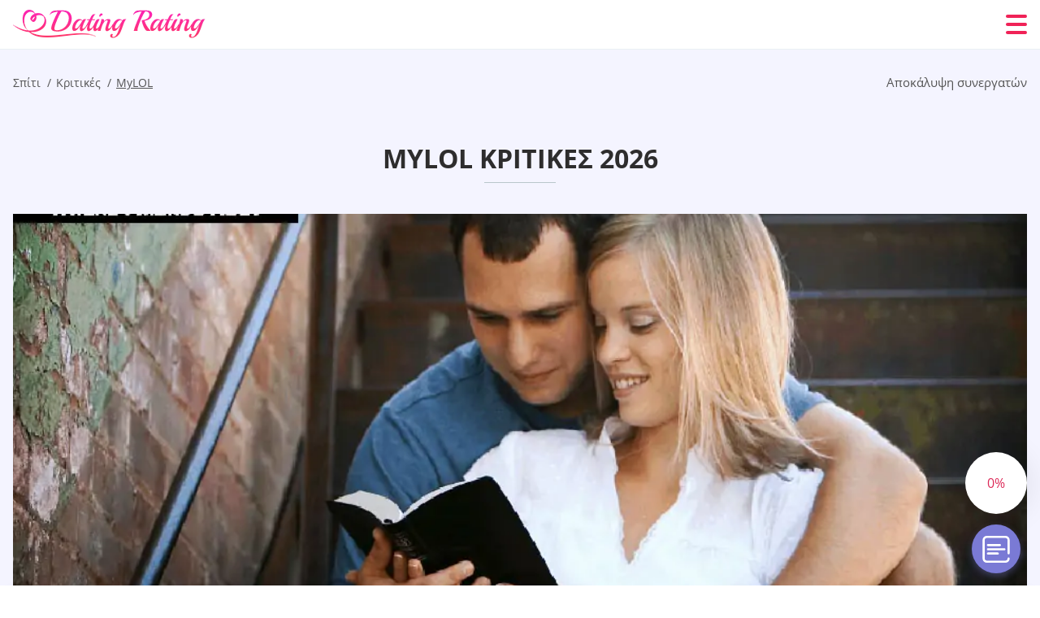

--- FILE ---
content_type: text/html; charset=UTF-8
request_url: https://datingrating.net/el/mylol-kritikes/
body_size: 118050
content:
<!DOCTYPE html>
<html class="no-js" lang="el" data-lang="el">
<head>
  <meta charset="utf-8">
  <meta http-equiv="x-ua-compatible" content="ie=edge">
  <meta name="viewport" content="width=device-width, initial-scale=1.0">
  <meta content="telephone=no" name="format-detection">
  <meta name="HandheldFriendly" content="true">
  <style>
    @charset "UTF-8";@-webkit-keyframes fancybox-rotate{to{-webkit-transform:rotate(360deg);transform:rotate(360deg)}}@keyframes fancybox-rotate{to{-webkit-transform:rotate(360deg);transform:rotate(360deg)}}@-webkit-keyframes drop-show{0%{-webkit-transform:scaleY(.1);transform:scaleY(.1)}40%{-webkit-transform:scaleY(1.04);transform:scaleY(1.04)}60%{-webkit-transform:scaleY(.98);transform:scaleY(.98)}80%{-webkit-transform:scaleY(1.02);transform:scaleY(1.02)}to{-webkit-transform:scaleY(1);transform:scaleY(1)}}@keyframes drop-show{0%{-webkit-transform:scaleY(.1);transform:scaleY(.1)}40%{-webkit-transform:scaleY(1.04);transform:scaleY(1.04)}60%{-webkit-transform:scaleY(.98);transform:scaleY(.98)}80%{-webkit-transform:scaleY(1.02);transform:scaleY(1.02)}to{-webkit-transform:scaleY(1);transform:scaleY(1)}}@-webkit-keyframes drop-hide{0%{-webkit-transform:scaleY(1);transform:scaleY(1)}60%{-webkit-transform:scaleY(.98);transform:scaleY(.98)}80%{-webkit-transform:scaleY(1.02);transform:scaleY(1.02)}to{-webkit-transform:scaleY(0);transform:scaleY(0)}}@keyframes drop-hide{0%{-webkit-transform:scaleY(1);transform:scaleY(1)}60%{-webkit-transform:scaleY(.98);transform:scaleY(.98)}80%{-webkit-transform:scaleY(1.02);transform:scaleY(1.02)}to{-webkit-transform:scaleY(0);transform:scaleY(0)}}@-webkit-keyframes slideInLeft{0%{opacity:0;visibility:visible;-webkit-transform:translate3d(-100%,0,0);transform:translate3d(-100%,0,0)}to{opacity:1;-webkit-transform:translate3d(0,0,0);transform:translate3d(0,0,0)}}@keyframes slideInLeft{0%{opacity:0;visibility:visible;-webkit-transform:translate3d(-100%,0,0);transform:translate3d(-100%,0,0)}to{opacity:1;-webkit-transform:translate3d(0,0,0);transform:translate3d(0,0,0)}}@-webkit-keyframes spin{0%{-webkit-transform:rotate(0deg);transform:rotate(0deg)}to{-webkit-transform:rotate(360deg);transform:rotate(360deg)}}@keyframes spin{0%{-webkit-transform:rotate(0deg);transform:rotate(0deg)}to{-webkit-transform:rotate(360deg);transform:rotate(360deg)}}@-webkit-keyframes pulse{10%{-webkit-transform:scale(1.1);transform:scale(1.1)}}@keyframes pulse{10%{-webkit-transform:scale(1.1);transform:scale(1.1)}}@-webkit-keyframes animatedBackground{10%{background-image:url("data:image/svg+xml;charset=utf8,%3Csvg xmlns='http://www.w3.org/2000/svg' viewBox='0 0 100.5 88.9'%3E%3Cpath d='M73.6.5c-5.4 0-10.4 1.7-14.7 5.1-4.2 3.2-7 7.4-8.6 10.4-1.6-3-4.4-7.1-8.6-10.4C37.3 2.2 32.4.5 27 .5 11.9.5.5 12.8.5 29.2c0 17.7 14.2 29.7 35.6 48 3.6 3.1 7.8 6.6 12.1 10.4.6.5 1.3.8 2 .8s1.5-.3 2-.8c4.3-3.8 8.4-7.3 12.1-10.4 21.5-18.3 35.6-30.4 35.6-48C100 12.8 88.7.5 73.6.5z' fill='%23f03968' stroke='%23f03968' stroke-miterlimit='10'/%3E%3C/svg%3E")}to{background-image:url("data:image/svg+xml;charset=utf8,%3Csvg xmlns='http://www.w3.org/2000/svg' viewBox='0 0 100.5 88.9'%3E%3Cpath d='M73.6.5c-5.4 0-10.4 1.7-14.7 5.1-4.2 3.2-7 7.4-8.6 10.4-1.6-3-4.4-7.1-8.6-10.4C37.3 2.2 32.4.5 27 .5 11.9.5.5 12.8.5 29.2c0 17.7 14.2 29.7 35.6 48 3.6 3.1 7.8 6.6 12.1 10.4.6.5 1.3.8 2 .8s1.5-.3 2-.8c4.3-3.8 8.4-7.3 12.1-10.4 21.5-18.3 35.6-30.4 35.6-48C100 12.8 88.7.5 73.6.5z' fill='none' stroke='%23f03968' stroke-miterlimit='10'/%3E%3C/svg%3E")}}@keyframes animatedBackground{10%{background-image:url("data:image/svg+xml;charset=utf8,%3Csvg xmlns='http://www.w3.org/2000/svg' viewBox='0 0 100.5 88.9'%3E%3Cpath d='M73.6.5c-5.4 0-10.4 1.7-14.7 5.1-4.2 3.2-7 7.4-8.6 10.4-1.6-3-4.4-7.1-8.6-10.4C37.3 2.2 32.4.5 27 .5 11.9.5.5 12.8.5 29.2c0 17.7 14.2 29.7 35.6 48 3.6 3.1 7.8 6.6 12.1 10.4.6.5 1.3.8 2 .8s1.5-.3 2-.8c4.3-3.8 8.4-7.3 12.1-10.4 21.5-18.3 35.6-30.4 35.6-48C100 12.8 88.7.5 73.6.5z' fill='%23f03968' stroke='%23f03968' stroke-miterlimit='10'/%3E%3C/svg%3E")}to{background-image:url("data:image/svg+xml;charset=utf8,%3Csvg xmlns='http://www.w3.org/2000/svg' viewBox='0 0 100.5 88.9'%3E%3Cpath d='M73.6.5c-5.4 0-10.4 1.7-14.7 5.1-4.2 3.2-7 7.4-8.6 10.4-1.6-3-4.4-7.1-8.6-10.4C37.3 2.2 32.4.5 27 .5 11.9.5.5 12.8.5 29.2c0 17.7 14.2 29.7 35.6 48 3.6 3.1 7.8 6.6 12.1 10.4.6.5 1.3.8 2 .8s1.5-.3 2-.8c4.3-3.8 8.4-7.3 12.1-10.4 21.5-18.3 35.6-30.4 35.6-48C100 12.8 88.7.5 73.6.5z' fill='none' stroke='%23f03968' stroke-miterlimit='10'/%3E%3C/svg%3E")}}@-webkit-keyframes animatedArrow{10%{background-image:url("data:image/svg+xml;charset=utf8,%3Csvg xmlns='http://www.w3.org/2000/svg' fill='%23fff' viewBox='0 0 191.989 362.667'%3E%3Cpath d='M188.87 259.136c-4.16-4.16-10.923-4.16-15.083 0l-67.115 67.115V10.667C106.672 4.779 101.893 0 96.005 0S85.34 4.779 85.34 10.667v315.587l-67.136-67.118c-4.16-4.16-10.923-4.16-15.083 0s-4.16 10.923 0 15.083l85.333 85.333a10.775 10.775 0 002.373 1.768c.039.022.075.046.114.067.215.116.436.217.657.317.103.047.204.1.31.143.181.075.366.137.551.202.149.053.295.11.446.156.167.05.336.087.504.13.17.042.34.09.513.125.186.037.374.059.561.085.157.023.312.053.471.068.35.035.701.054 1.052.054s.703-.019 1.052-.053c.16-.016.316-.046.475-.07.186-.026.372-.048.557-.084.179-.036.352-.085.528-.13.162-.04.325-.075.485-.124.167-.05.328-.113.49-.172.167-.059.335-.114.499-.182.142-.06.278-.129.417-.194.179-.083.358-.163.532-.256.12-.065.234-.139.352-.208.182-.107.366-.211.544-.33.116-.078.225-.167.339-.25.166-.12.334-.237.494-.37.201-.165.39-.343.579-.522.061-.059.128-.11.188-.17l85.333-85.333c4.16-4.16 4.16-10.923 0-15.083z'/%3E%3C/svg%3E");border-color:#fff}to{background-image:url("data:image/svg+xml;charset=utf8,%3Csvg xmlns='http://www.w3.org/2000/svg' fill='%238585cd' viewBox='0 0 191.989 362.667'%3E%3Cpath d='M188.87 259.136c-4.16-4.16-10.923-4.16-15.083 0l-67.115 67.115V10.667C106.672 4.779 101.893 0 96.005 0S85.34 4.779 85.34 10.667v315.587l-67.136-67.118c-4.16-4.16-10.923-4.16-15.083 0s-4.16 10.923 0 15.083l85.333 85.333a10.775 10.775 0 002.373 1.768c.039.022.075.046.114.067.215.116.436.217.657.317.103.047.204.1.31.143.181.075.366.137.551.202.149.053.295.11.446.156.167.05.336.087.504.13.17.042.34.09.513.125.186.037.374.059.561.085.157.023.312.053.471.068.35.035.701.054 1.052.054s.703-.019 1.052-.053c.16-.016.316-.046.475-.07.186-.026.372-.048.557-.084.179-.036.352-.085.528-.13.162-.04.325-.075.485-.124.167-.05.328-.113.49-.172.167-.059.335-.114.499-.182.142-.06.278-.129.417-.194.179-.083.358-.163.532-.256.12-.065.234-.139.352-.208.182-.107.366-.211.544-.33.116-.078.225-.167.339-.25.166-.12.334-.237.494-.37.201-.165.39-.343.579-.522.061-.059.128-.11.188-.17l85.333-85.333c4.16-4.16 4.16-10.923 0-15.083z'/%3E%3C/svg%3E");border-color:#8585cd}}@keyframes animatedArrow{10%{background-image:url("data:image/svg+xml;charset=utf8,%3Csvg xmlns='http://www.w3.org/2000/svg' fill='%23fff' viewBox='0 0 191.989 362.667'%3E%3Cpath d='M188.87 259.136c-4.16-4.16-10.923-4.16-15.083 0l-67.115 67.115V10.667C106.672 4.779 101.893 0 96.005 0S85.34 4.779 85.34 10.667v315.587l-67.136-67.118c-4.16-4.16-10.923-4.16-15.083 0s-4.16 10.923 0 15.083l85.333 85.333a10.775 10.775 0 002.373 1.768c.039.022.075.046.114.067.215.116.436.217.657.317.103.047.204.1.31.143.181.075.366.137.551.202.149.053.295.11.446.156.167.05.336.087.504.13.17.042.34.09.513.125.186.037.374.059.561.085.157.023.312.053.471.068.35.035.701.054 1.052.054s.703-.019 1.052-.053c.16-.016.316-.046.475-.07.186-.026.372-.048.557-.084.179-.036.352-.085.528-.13.162-.04.325-.075.485-.124.167-.05.328-.113.49-.172.167-.059.335-.114.499-.182.142-.06.278-.129.417-.194.179-.083.358-.163.532-.256.12-.065.234-.139.352-.208.182-.107.366-.211.544-.33.116-.078.225-.167.339-.25.166-.12.334-.237.494-.37.201-.165.39-.343.579-.522.061-.059.128-.11.188-.17l85.333-85.333c4.16-4.16 4.16-10.923 0-15.083z'/%3E%3C/svg%3E");border-color:#fff}to{background-image:url("data:image/svg+xml;charset=utf8,%3Csvg xmlns='http://www.w3.org/2000/svg' fill='%238585cd' viewBox='0 0 191.989 362.667'%3E%3Cpath d='M188.87 259.136c-4.16-4.16-10.923-4.16-15.083 0l-67.115 67.115V10.667C106.672 4.779 101.893 0 96.005 0S85.34 4.779 85.34 10.667v315.587l-67.136-67.118c-4.16-4.16-10.923-4.16-15.083 0s-4.16 10.923 0 15.083l85.333 85.333a10.775 10.775 0 002.373 1.768c.039.022.075.046.114.067.215.116.436.217.657.317.103.047.204.1.31.143.181.075.366.137.551.202.149.053.295.11.446.156.167.05.336.087.504.13.17.042.34.09.513.125.186.037.374.059.561.085.157.023.312.053.471.068.35.035.701.054 1.052.054s.703-.019 1.052-.053c.16-.016.316-.046.475-.07.186-.026.372-.048.557-.084.179-.036.352-.085.528-.13.162-.04.325-.075.485-.124.167-.05.328-.113.49-.172.167-.059.335-.114.499-.182.142-.06.278-.129.417-.194.179-.083.358-.163.532-.256.12-.065.234-.139.352-.208.182-.107.366-.211.544-.33.116-.078.225-.167.339-.25.166-.12.334-.237.494-.37.201-.165.39-.343.579-.522.061-.059.128-.11.188-.17l85.333-85.333c4.16-4.16 4.16-10.923 0-15.083z'/%3E%3C/svg%3E");border-color:#8585cd}}@-webkit-keyframes animateCircle{40%{opacity:1;-webkit-transform:scale(10);transform:scale(10);fill:#dd4688}55%{opacity:1;-webkit-transform:scale(11);transform:scale(11);fill:#d46abf}65%{opacity:1;-webkit-transform:scale(12);transform:scale(12);fill:#cc8ef5}75%{opacity:1;-webkit-transform:scale(13);transform:scale(13);stroke-width:.5;stroke:#cc8ef5;fill:transparent}85%{opacity:1;-webkit-transform:scale(17);transform:scale(17);stroke-width:.2;stroke:#cc8ef5;fill:transparent}95%{opacity:1;-webkit-transform:scale(18);transform:scale(18);stroke-width:.1;stroke:#cc8ef5;fill:transparent}to{opacity:1;-webkit-transform:scale(19);transform:scale(19);stroke-width:0;stroke:#cc8ef5;fill:transparent}}@keyframes animateCircle{40%{opacity:1;-webkit-transform:scale(10);transform:scale(10);fill:#dd4688}55%{opacity:1;-webkit-transform:scale(11);transform:scale(11);fill:#d46abf}65%{opacity:1;-webkit-transform:scale(12);transform:scale(12);fill:#cc8ef5}75%{opacity:1;-webkit-transform:scale(13);transform:scale(13);stroke-width:.5;stroke:#cc8ef5;fill:transparent}85%{opacity:1;-webkit-transform:scale(17);transform:scale(17);stroke-width:.2;stroke:#cc8ef5;fill:transparent}95%{opacity:1;-webkit-transform:scale(18);transform:scale(18);stroke-width:.1;stroke:#cc8ef5;fill:transparent}to{opacity:1;-webkit-transform:scale(19);transform:scale(19);stroke-width:0;stroke:#cc8ef5;fill:transparent}}@-webkit-keyframes animateHeart{0%{-webkit-transform:scale(.2);transform:scale(.2)}40%{-webkit-transform:scale(1.2);transform:scale(1.2)}to{-webkit-transform:scale(1);transform:scale(1)}}@keyframes animateHeart{0%{-webkit-transform:scale(.2);transform:scale(.2)}40%{-webkit-transform:scale(1.2);transform:scale(1.2)}to{-webkit-transform:scale(1);transform:scale(1)}}@-webkit-keyframes animateHeartOut{0%{-webkit-transform:scale(1.4);transform:scale(1.4)}to{-webkit-transform:scale(1);transform:scale(1)}}@keyframes animateHeartOut{0%{-webkit-transform:scale(1.4);transform:scale(1.4)}to{-webkit-transform:scale(1);transform:scale(1)}}html{font-family:sans-serif;-webkit-text-size-adjust:100%;-ms-text-size-adjust:100%}body{margin:0;background-color:#fff;color:#545454}article,aside,details,figcaption,figure,footer,header,main,menu,nav,section,summary{display:block}audio,canvas,progress,video{display:inline-block;vertical-align:baseline}audio:not([controls]){display:none;height:0}[hidden],template{display:none}a{background-color:transparent;color:#f02257;text-decoration:none;word-break:break-word}a:active,a:hover{outline:0}abbr[title]{border-bottom:1px dotted}b,strong{font-weight:700}dfn{font-style:italic}mark{background:#ff0;color:#000}sub,sup{position:relative;vertical-align:baseline;font-size:75%;line-height:0}sup{top:-.5em}sub{bottom:-.25em}img{border:0}svg:not(:root){overflow:hidden}blockquote,figure{margin:0}hr{height:0;-webkit-box-sizing:content-box;box-sizing:content-box;-moz-box-sizing:content-box}pre{overflow:auto}code,kbd,pre,samp{font-family:monospace,monospace;font-size:1em}button,input,optgroup,select,textarea{margin:0;font:inherit;color:inherit}fieldset{vertical-align:baseline;margin:0;padding:0;background:0 0;border:0;font-size:100%;outline:0}button{overflow:visible}button,select{text-transform:none}button,html input[type=button],input[type=reset],input[type=submit]{cursor:pointer;-webkit-appearance:button}button[disabled],html input[disabled]{cursor:default}button::-moz-focus-inner,input::-moz-focus-inner{padding:0;border:0}input{line-height:normal}input[type=checkbox],input[type=radio]{padding:0;-webkit-box-sizing:border-box;box-sizing:border-box}input[type=number]::-webkit-inner-spin-button,input[type=number]::-webkit-outer-spin-button{height:auto}input[type=search]{box-sizing:content-box;-webkit-box-sizing:content-box;-moz-box-sizing:content-box;-webkit-appearance:textfield}.jq-selectbox__search input::-webkit-search-cancel-button,.jq-selectbox__search input::-webkit-search-decoration,input[type=search]::-webkit-search-cancel-button,input[type=search]::-webkit-search-decoration{-webkit-appearance:none}legend{border:0}textarea{overflow:auto}optgroup{font-weight:700}table{border-collapse:collapse;border-spacing:0}legend,td,th{padding:0}.c-sites-box-S-1 .lwWMHtPA-j .esptx1Ns{font-size:0}.c-about-S-1 .Rd7Wi2y54wua,.c-app-info-S-1 .yjXBTTCIbI,.c-logo-slider-S-1 .MTM9lAI,.c-menu-S-1 .mAMJLjf9,.c-quiz-S-1 .njXd8aI,.c-websites-S-1 .jTMx2m2F .Qa4IgKxh{display:inline-block;font-size:0}.c-hookup-slider-S-1 .V4EtVI .PQS4Rq4MNR{font-size:0}.iyt8OX img,.c-about-S-1 .Rd7Wi2y54wua img,.c-menu-S-1 .mAMJLjf9 img,.c-sites-box-S-1 .lwWMHtPA-j .esptx1Ns img,.c-websites-S-1 .jTMx2m2F .Qa4IgKxh img{display:inline-block;height:auto;max-width:100%}.c-quiz-S-1 .njXd8aI img{height:auto;max-width:100%}.c-app-info-S-1 .yjXBTTCIbI img,.c-hookup-slider-S-1 .V4EtVI .PQS4Rq4MNR img{display:inline-block;height:auto;max-width:100%}.h7A-H5uuiev7{background-color:transparent}.kCbHQRO7 .slick-arrow,.P2VGOinYdeZ- .slick-arrow{padding:0;background-color:transparent}.PHdYrtgbti,.c-contents-S-1 .Ux5zMcVKn9,.c-form-S-1 .I7H5zHrf,.c-menu-S-1 .M3mfFxu,.c-vote-S-1 .RU5MVevFmIS4{padding:0;background-color:transparent;border:0}.c-pagination-S-1 .NoX2TOgk,.c-pagination-S-1 .M8Jm{padding:0;background-color:transparent}.c-filter-S-1 .dbhK6WUec2w,.c-filter-S-1 .UEELL{background-color:transparent;border:0}.c-filter-S-1 .ckNAKPQpYy,.c-filter-S-1 .nrfTcws_Bs7{padding:0;background-color:transparent;border:0}.c-filter_lifestyle-S-1 .U_Nhn2Q,.c-filter_lifestyle-S-1 .DAP3Kz{background-color:transparent;border:0}.c-filter_lifestyle-S-1 .G7MvpJR{padding:0;background-color:transparent;border:0}.c-sugar-profiles-S-1 .rhC797Ol22gW{padding:0;border:0}.c-share-S-1 .fURS32CbQ0,.c-top-sites-S-1 .dfuF7o-v{background-color:transparent;border:0}.c-menu-S-1 .kP4ylzI,.c-menu-S-1 .qgnTCQI2hHy7{margin:0;padding:0;list-style:none}.EH-Vl,.c-features-S-1 .f6_epo0v,.c-footer-S-1 .VmNJPWgKL{padding:0;list-style:none}.c-footer-S-1 .tUSZb{margin:0;padding:0;list-style:none}.iYleODk,.jq-selectbox__dropdown ul{padding:0;list-style:none}.c-filter-S-1 .CmYYc{list-style:none}.c-filter_lifestyle-S-1 .k9J2wDgj{margin:0;padding:0;list-style:none}.c-model-S-1 .alzWC{margin:0;list-style:none}.c-state-S-1 .YPYCJ7{margin:0;padding:0;list-style:none}.c-state-S-1 .kzZMHf9r{padding:0;list-style:none}.c-top-posts-S-1 .pSOYa{margin:0;padding:0;list-style:none}.c-tb-apps-S-1 .grGx9n47vVKZ{padding:0;list-style:none}.c-categories-S-1 .NKhJ7Uv7,.c-share-S-1 .jQzB3{margin:0;padding:0;list-style:none}.c-button-up:before,.c-contents-S-1 .Ux5zMcVKn9:before,.c-websites-S-1 .jTMx2m2F .ZU2de,.c-websites-S-1 .jTMx2m2F .ifP9L2uwYcb:after{background-position:center center;background-repeat:no-repeat;background-size:contain}.wpml-ls-flag{margin-right:5px}.slick-list,.slick-slider{position:relative;display:block}.slick-slider{-webkit-box-sizing:border-box;box-sizing:border-box;user-select:none;-webkit-tap-highlight-color:transparent;touch-action:pan-y;-ms-touch-action:pan-y;-khtml-user-select:none;-webkit-touch-callout:none;-webkit-user-select:none;-ms-user-select:none;-moz-user-select:none}.slick-list{margin:0;padding:0;overflow:hidden}.slick-list:focus{outline:0}.slick-list.dragging{cursor:pointer;cursor:hand}.slick-slider .slick-list,.slick-slider .slick-track{transform:translate3d(0,0,0);-o-transform:translate3d(0,0,0);-ms-transform:translate3d(0,0,0);-moz-transform:translate3d(0,0,0);-webkit-transform:translate3d(0,0,0)}.slick-track{position:relative;top:0;left:0;display:block;margin-right:auto;margin-left:auto}.slick-track:after,.slick-track:before{content:'';display:table}.slick-track:after{clear:both}.slick-loading .slick-track{visibility:hidden}.slick-slide{float:left;display:none;height:100%;min-height:1px}[dir=rtl] .slick-slide{float:right}.slick-initialized .slick-slide,.slick-slide img{display:block}.slick-slide.slick-loading img{display:none}.slick-slide.dragging img{pointer-events:none}.slick-loading .slick-slide{visibility:hidden}.slick-vertical .slick-slide{display:block;height:auto;border:1px solid transparent}.slick-arrow.slick-hidden{display:none}.mCustomScrollbar{touch-action:pinch-zoom;-ms-touch-action:pinch-zoom}.mCustomScrollbar.mCS_no_scrollbar,.mCustomScrollbar.mCS_touch_action{touch-action:auto;-ms-touch-action:auto}.mCustomScrollBox{position:relative;height:100%;max-width:100%;overflow:hidden;outline:0;direction:ltr}.mCSB_container{width:auto;height:auto;overflow:hidden}.mCSB_inside>.mCSB_container{margin-right:30px}.mCSB_container.mCS_no_scrollbar_y.mCS_y_hidden{margin-right:0}.mCS-dir-rtl>.mCSB_inside>.mCSB_container{margin-right:0;margin-left:30px}.mCS-dir-rtl>.mCSB_inside>.mCSB_container.mCS_no_scrollbar_y.mCS_y_hidden{margin-left:0}.mCSB_scrollTools{position:absolute;top:0;right:0;bottom:0;left:auto;width:16px;height:auto;opacity:.75;filter:"alpha(opacity=75)";-ms-filter:"alpha(opacity=75)"}.mCSB_outside+.mCSB_scrollTools{right:-26px}.mCS-dir-rtl>.mCSB_inside>.mCSB_scrollTools{right:auto;left:0}.mCS-dir-rtl>.mCSB_outside+.mCSB_scrollTools{right:auto;left:-26px}.mCSB_scrollTools .mCSB_draggerContainer{position:absolute;top:0;right:0;bottom:0;left:0;height:auto}.mCSB_scrollTools a+.mCSB_draggerContainer{margin:20px 0}.mCSB_scrollTools .mCSB_dragger .mCSB_dragger_bar,.mCSB_scrollTools .mCSB_draggerRail{width:2px;height:100%;margin:0 auto;border-radius:16px;-moz-border-radius:16px;-webkit-border-radius:16px}.mCSB_scrollTools .mCSB_dragger{width:100%;height:30px;z-index:1;cursor:pointer}.mCSB_scrollTools .mCSB_dragger .mCSB_dragger_bar{position:relative;width:4px;text-align:center}.mCSB_scrollTools_vertical.mCSB_scrollTools_onDrag_expand .mCSB_dragger.mCSB_dragger_onDrag_expanded .mCSB_dragger_bar,.mCSB_scrollTools_vertical.mCSB_scrollTools_onDrag_expand .mCSB_draggerContainer:hover .mCSB_dragger .mCSB_dragger_bar{width:12px}.mCSB_scrollTools_vertical.mCSB_scrollTools_onDrag_expand .mCSB_dragger.mCSB_dragger_onDrag_expanded+.mCSB_draggerRail,.mCSB_scrollTools_vertical.mCSB_scrollTools_onDrag_expand .mCSB_draggerContainer:hover .mCSB_draggerRail{width:8px}.mCSB_scrollTools .mCSB_buttonDown,.mCSB_scrollTools .mCSB_buttonUp{position:absolute;display:block;width:100%;height:20px;margin:0 auto;overflow:hidden;cursor:pointer}.mCSB_scrollTools .mCSB_buttonDown{bottom:0}.mCSB_horizontal.mCSB_inside>.mCSB_container{margin-right:0;margin-bottom:30px}.mCSB_horizontal.mCSB_outside>.mCSB_container{min-height:100%}.mCSB_horizontal>.mCSB_container.mCS_no_scrollbar_x.mCS_x_hidden{margin-bottom:0}.mCSB_container_wrapper,.mCSB_scrollTools.mCSB_scrollTools_horizontal{top:auto;right:0;bottom:0;left:0;width:auto;height:16px}.mCustomScrollBox+.mCSB_scrollTools+.mCSB_scrollTools.mCSB_scrollTools_horizontal,.mCustomScrollBox+.mCSB_scrollTools.mCSB_scrollTools_horizontal{bottom:-26px}.mCSB_scrollTools.mCSB_scrollTools_horizontal a+.mCSB_draggerContainer{margin:0 20px}.mCSB_scrollTools.mCSB_scrollTools_horizontal .mCSB_draggerRail{width:100%;height:2px;margin:7px 0}.mCSB_scrollTools.mCSB_scrollTools_horizontal .mCSB_dragger{left:0;width:30px;height:100%}.mCSB_scrollTools.mCSB_scrollTools_horizontal .mCSB_dragger .mCSB_dragger_bar{width:100%;height:4px;margin:6px auto}.mCSB_scrollTools_horizontal.mCSB_scrollTools_onDrag_expand .mCSB_dragger.mCSB_dragger_onDrag_expanded .mCSB_dragger_bar,.mCSB_scrollTools_horizontal.mCSB_scrollTools_onDrag_expand .mCSB_draggerContainer:hover .mCSB_dragger .mCSB_dragger_bar{height:12px;margin:2px auto}.mCSB_scrollTools_horizontal.mCSB_scrollTools_onDrag_expand .mCSB_dragger.mCSB_dragger_onDrag_expanded+.mCSB_draggerRail,.mCSB_scrollTools_horizontal.mCSB_scrollTools_onDrag_expand .mCSB_draggerContainer:hover .mCSB_draggerRail{height:8px;margin:4px 0}.mCSB_scrollTools.mCSB_scrollTools_horizontal .mCSB_buttonLeft,.mCSB_scrollTools.mCSB_scrollTools_horizontal .mCSB_buttonRight{position:absolute;display:block;width:20px;height:100%;margin:0 auto;overflow:hidden;cursor:pointer}.mCS-dir-rtl>.mCustomScrollBox.mCSB_vertical_horizontal.mCSB_inside>.mCSB_container_wrapper.mCS_no_scrollbar_y.mCS_y_hidden+.mCSB_scrollTools~.mCSB_scrollTools.mCSB_scrollTools_horizontal,.mCSB_scrollTools.mCSB_scrollTools_horizontal .mCSB_buttonLeft{left:0}.mCS-dir-rtl>.mCustomScrollBox.mCSB_vertical_horizontal.mCSB_inside>.mCSB_scrollTools.mCSB_scrollTools_horizontal,.mCSB_container_wrapper.mCS_no_scrollbar_y.mCS_y_hidden+.mCSB_scrollTools~.mCSB_scrollTools.mCSB_scrollTools_horizontal,.mCSB_scrollTools.mCSB_scrollTools_horizontal .mCSB_buttonRight{right:0}.mCSB_container_wrapper{position:absolute;top:0;height:auto;margin-right:30px;margin-bottom:30px;overflow:hidden}.mCSB_container_wrapper>.mCSB_container{padding-right:30px;padding-bottom:30px;box-sizing:border-box;-moz-box-sizing:border-box;-webkit-box-sizing:border-box}.mCSB_vertical_horizontal>.mCSB_scrollTools.mCSB_scrollTools_vertical{bottom:20px}.mCSB_vertical_horizontal>.mCSB_scrollTools.mCSB_scrollTools_horizontal{right:20px}.mCSB_container_wrapper.mCS_no_scrollbar_x.mCS_x_hidden+.mCSB_scrollTools.mCSB_scrollTools_vertical{bottom:0}.mCS-dir-rtl>.mCustomScrollBox.mCSB_vertical_horizontal.mCSB_inside>.mCSB_scrollTools.mCSB_scrollTools_horizontal{left:20px}.mCS-dir-rtl>.mCSB_inside>.mCSB_container_wrapper{margin-right:0;margin-left:30px}.mCSB_container_wrapper.mCS_no_scrollbar_y.mCS_y_hidden>.mCSB_container{padding-right:0}.mCSB_container_wrapper.mCS_no_scrollbar_x.mCS_x_hidden>.mCSB_container{padding-bottom:0}.mCustomScrollBox.mCSB_vertical_horizontal.mCSB_inside>.mCSB_container_wrapper.mCS_no_scrollbar_y.mCS_y_hidden{margin-right:0;margin-left:0}.mCustomScrollBox.mCSB_vertical_horizontal.mCSB_inside>.mCSB_container_wrapper.mCS_no_scrollbar_x.mCS_x_hidden{margin-bottom:0}.mCSB_scrollTools,.mCSB_scrollTools .mCSB_buttonDown,.mCSB_scrollTools .mCSB_buttonLeft,.mCSB_scrollTools .mCSB_buttonRight,.mCSB_scrollTools .mCSB_buttonUp,.mCSB_scrollTools .mCSB_dragger .mCSB_dragger_bar{transition:opacity .2s ease-in-out,background .2s ease-in-out;-o-transition:opacity .2s ease-in-out,background .2s ease-in-out;-moz-transition:opacity .2s ease-in-out,background .2s ease-in-out;-webkit-transition:opacity .2s ease-in-out,background .2s ease-in-out}.mCSB_scrollTools_horizontal.mCSB_scrollTools_onDrag_expand .mCSB_draggerRail,.mCSB_scrollTools_horizontal.mCSB_scrollTools_onDrag_expand .mCSB_dragger_bar,.mCSB_scrollTools_vertical.mCSB_scrollTools_onDrag_expand .mCSB_draggerRail,.mCSB_scrollTools_vertical.mCSB_scrollTools_onDrag_expand .mCSB_dragger_bar{transition:width .2s ease-out .2s,height .2s ease-out .2s,margin-left .2s ease-out .2s,margin-right .2s ease-out .2s,margin-top .2s ease-out .2s,margin-bottom .2s ease-out .2s,opacity .2s ease-in-out,background .2s ease-in-out;-o-transition:width .2s ease-out .2s,height .2s ease-out .2s,margin-left .2s ease-out .2s,margin-right .2s ease-out .2s,margin-top .2s ease-out .2s,margin-bottom .2s ease-out .2s,opacity .2s ease-in-out,background .2s ease-in-out;-moz-transition:width .2s ease-out .2s,height .2s ease-out .2s,margin-left .2s ease-out .2s,margin-right .2s ease-out .2s,margin-top .2s ease-out .2s,margin-bottom .2s ease-out .2s,opacity .2s ease-in-out,background .2s ease-in-out;-webkit-transition:width .2s ease-out .2s,height .2s ease-out .2s,margin-left .2s ease-out .2s,margin-right .2s ease-out .2s,margin-top .2s ease-out .2s,margin-bottom .2s ease-out .2s,opacity .2s ease-in-out,background .2s ease-in-out}.mCS-autoHide>.mCustomScrollBox>.mCSB_scrollTools,.mCS-autoHide>.mCustomScrollBox~.mCSB_scrollTools{opacity:0;filter:"alpha(opacity=0)";-ms-filter:"alpha(opacity=0)"}.mCS-autoHide:hover>.mCustomScrollBox>.mCSB_scrollTools,.mCS-autoHide:hover>.mCustomScrollBox~.mCSB_scrollTools,.mCustomScrollBox:hover>.mCSB_scrollTools,.mCustomScrollBox:hover~.mCSB_scrollTools,.mCustomScrollbar>.mCustomScrollBox>.mCSB_scrollTools.mCSB_scrollTools_onDrag,.mCustomScrollbar>.mCustomScrollBox~.mCSB_scrollTools.mCSB_scrollTools_onDrag{opacity:1;filter:"alpha(opacity=100)";-ms-filter:"alpha(opacity=100)"}.mCSB_scrollTools .mCSB_draggerRail{background:#000;background:rgba(0,0,0,.4);filter:"alpha(opacity=40)";-ms-filter:"alpha(opacity=40)"}.mCSB_scrollTools .mCSB_dragger .mCSB_dragger_bar{background:#fff;background:rgba(255,255,255,.75);filter:"alpha(opacity=75)";-ms-filter:"alpha(opacity=75)"}.mCSB_scrollTools .mCSB_dragger:hover .mCSB_dragger_bar{background:#fff;background:rgba(255,255,255,.85);filter:"alpha(opacity=85)";-ms-filter:"alpha(opacity=85)"}.mCSB_scrollTools .mCSB_dragger.mCSB_dragger_onDrag .mCSB_dragger_bar,.mCSB_scrollTools .mCSB_dragger:active .mCSB_dragger_bar{background:#fff;background:rgba(255,255,255,.9);filter:"alpha(opacity=90)";-ms-filter:"alpha(opacity=90)"}.mCSB_scrollTools .mCSB_buttonDown,.mCSB_scrollTools .mCSB_buttonLeft,.mCSB_scrollTools .mCSB_buttonRight,.mCSB_scrollTools .mCSB_buttonUp{background-image:url(mCSB_buttons.png);background-repeat:no-repeat;opacity:.4;filter:"alpha(opacity=40)";-ms-filter:"alpha(opacity=40)"}.mCSB_scrollTools .mCSB_buttonUp{background-position:0 0}.mCSB_scrollTools .mCSB_buttonDown{background-position:0 -20px}.mCSB_scrollTools .mCSB_buttonLeft{background-position:0 -40px}.mCSB_scrollTools .mCSB_buttonRight{background-position:0 -56px}.mCSB_scrollTools .mCSB_buttonDown:hover,.mCSB_scrollTools .mCSB_buttonLeft:hover,.mCSB_scrollTools .mCSB_buttonRight:hover,.mCSB_scrollTools .mCSB_buttonUp:hover{opacity:.75;filter:"alpha(opacity=75)";-ms-filter:"alpha(opacity=75)"}.mCSB_scrollTools .mCSB_buttonDown:active,.mCSB_scrollTools .mCSB_buttonLeft:active,.mCSB_scrollTools .mCSB_buttonRight:active,.mCSB_scrollTools .mCSB_buttonUp:active{opacity:.9;filter:"alpha(opacity=90)";-ms-filter:"alpha(opacity=90)"}.mCS-dark.mCSB_scrollTools .mCSB_draggerRail{background:#000;background:rgba(0,0,0,.15)}.mCS-dark.mCSB_scrollTools .mCSB_dragger .mCSB_dragger_bar{background:#000;background:rgba(0,0,0,.75)}.mCS-dark.mCSB_scrollTools .mCSB_dragger:hover .mCSB_dragger_bar{background:rgba(0,0,0,.85)}.mCS-dark.mCSB_scrollTools .mCSB_dragger.mCSB_dragger_onDrag .mCSB_dragger_bar,.mCS-dark.mCSB_scrollTools .mCSB_dragger:active .mCSB_dragger_bar{background:rgba(0,0,0,.9)}.mCS-dark.mCSB_scrollTools .mCSB_buttonUp{background-position:-80px 0}.mCS-dark.mCSB_scrollTools .mCSB_buttonDown{background-position:-80px -20px}.mCS-dark.mCSB_scrollTools .mCSB_buttonLeft{background-position:-80px -40px}.mCS-dark.mCSB_scrollTools .mCSB_buttonRight{background-position:-80px -56px}.open .dropdown-menu{display:block}.dropdown-menu,.tab-content>.tab-pane{display:none}.modal,.tab-content>.active{display:block}.modal{position:fixed;top:0;right:0;bottom:0;left:0;z-index:160;overflow:hidden;outline:0;visibility:hidden;-webkit-overflow-scrolling:touch}.modal.in{visibility:visible}.modal.fade .modal-dialog{transform:translate(0,-25%);transition:transform .3s ease-out;transition:transform .3s ease-out,-webkit-transform .3s ease-out;-o-transition:-o-transform .3s ease-out;-webkit-transition:-webkit-transform .3s ease-out;-o-transform:translate(0,-25%);-ms-transform:translate(0,-25%);-webkit-transform:translate(0,-25%)}.modal.in .modal-dialog{transform:translate(0,0);-o-transform:translate(0,0);-ms-transform:translate(0,0);-webkit-transform:translate(0,0)}.fade{opacity:0;transition:opacity .1s linear;-o-transition:opacity .1s linear;-webkit-transition:opacity .1s linear}.fade.in{opacity:1}.collapse{display:none}.collapse.in{display:block}.collapsing{position:relative;height:0;overflow:hidden;transition-duration:.25s;transition-property:height,visibility;transition-timing-function:ease;-webkit-transition-duration:.25s;-o-transition-timing-function:ease;-webkit-transition-timing-function:ease;-webkit-transition-property:height,visibility;-o-transition-duration:.25s;-o-transition-property:height,visibility}.selectric-wrapper{position:relative;cursor:pointer}.selectric-responsive{width:100%}.selectric{border:1px solid #ddd;border-radius:0;background:#f8f8f8;position:relative;overflow:hidden}.selectric .button,.selectric .label{display:block;height:38px;line-height:38px}.selectric .label{white-space:nowrap;overflow:hidden;text-overflow:ellipsis;margin:0 38px 0 10px;font-size:12px;-webkit-user-select:none;-moz-user-select:none;-ms-user-select:none;user-select:none;color:#444}.selectric .button{position:absolute;right:0;top:0;width:38px;background-color:#f8f8f8;color:#bbb;text-align:center;font:0/0 a;*font:20px/38px Lucida Sans Unicode,Arial Unicode MS,Arial}.selectric .button:after{content:" ";position:absolute;top:0;right:0;bottom:0;left:0;margin:auto;width:0;height:0;border:4px solid transparent;border-top-color:#bbb;border-bottom:none}.selectric-focus .selectric{border-color:#aaa}.selectric-hover .selectric,.selectric-open .selectric{border-color:#c4c4c4}.selectric-hover .selectric .button{color:#a2a2a2}.selectric-hover .selectric .button:after{border-top-color:#a2a2a2}.selectric-open{z-index:9999}.selectric-open .selectric-items{display:block}.selectric-disabled{filter:alpha(opacity=50);opacity:.5;cursor:default;-webkit-user-select:none;-moz-user-select:none;-ms-user-select:none;user-select:none}.selectric-hide-select{position:relative;overflow:hidden;width:0;height:0}.selectric-hide-select select{position:absolute;left:-100%}.selectric-hide-select.selectric-is-native{position:absolute;width:100%;height:100%;z-index:10}.selectric-hide-select.selectric-is-native select{position:absolute;top:0;left:0;right:0;height:100%;width:100%;border:0;z-index:1;-webkit-box-sizing:border-box;box-sizing:border-box;opacity:0}.selectric-input{position:absolute!important;top:0!important;left:0!important;overflow:hidden!important;clip:rect(0,0,0,0)!important;margin:0!important;padding:0!important;width:1px!important;height:1px!important;outline:0!important;border:0!important;*font:0/0 a!important;background:0 0!important}.selectric-temp-show{position:absolute!important;visibility:hidden!important;display:block!important}.selectric-items{display:none;position:absolute;top:100%;left:0;background:#f8f8f8;border:1px solid #c4c4c4;z-index:-1;-webkit-box-shadow:0 0 10px -6px;box-shadow:0 0 10px -6px}.selectric-items .selectric-scroll{height:100%;overflow:auto}.selectric-above .selectric-items{top:auto;bottom:100%}.selectric-items li,.selectric-items ul{list-style:none;padding:0;margin:0;font-size:12px;line-height:20px;min-height:20px}.selectric-items li{display:block;padding:10px;color:#666;cursor:pointer}.selectric-items li.selected{background:#e0e0e0;color:#444}.selectric-items li.highlighted{background:#d0d0d0;color:#444}.selectric-items li:hover{background:#d5d5d5;color:#444}.selectric-items .disabled{filter:alpha(opacity=50);opacity:.5;cursor:default!important;background:0 0!important;color:#666!important;-webkit-user-select:none;-moz-user-select:none;-ms-user-select:none;user-select:none}.selectric-items .selectric-group .selectric-group-label{font-weight:700;padding-left:10px;cursor:default;-webkit-user-select:none;-moz-user-select:none;-ms-user-select:none;user-select:none;background:0 0;color:#444}.selectric-items .selectric-group.disabled li{filter:alpha(opacity=100);opacity:1}.selectric-items .selectric-group li{padding-left:25px}.jq-number{position:relative}.jq-number__spin,.jq-selectbox{cursor:pointer}.jq-selectbox{outline:0}.jq-selectbox__select-text{display:block;width:100%;overflow:hidden;text-overflow:ellipsis;white-space:nowrap}.jq-selectbox .placeholder{color:#888}.jq-selectbox__trigger{position:absolute;top:0;right:0;width:34px;height:100%;outline:0}.jq-selectbox .jq-selectbox__trigger-arrow{width:40px;height:100%;position:relative}.jq-selectbox .jq-selectbox__trigger-arrow:before{-webkit-transition:all .2s;transition:all .2s;content:"";top:37%;bottom:0;width:20px;height:20px;position:absolute;background-image:url("data:image/svg+xml,%3Csvg xmlns='http://www.w3.org/2000/svg' width='451.847' height='451.847'%3E%3Cpath fill='%23cfcfe2' d='M225.923 354.706c-8.098 0-16.195-3.092-22.369-9.263L9.27 151.157c-12.359-12.359-12.359-32.397 0-44.751 12.354-12.354 32.388-12.354 44.748 0l171.905 171.915 171.906-171.909c12.359-12.354 32.391-12.354 44.744 0 12.365 12.354 12.365 32.392 0 44.751L248.292 345.449c-6.177 6.172-14.274 9.257-22.369 9.257z'/%3E%3C/svg%3E");background-repeat:no-repeat,repeat;background-size:70%}@media only screen and (min-width:768px){.jq-selectbox .jq-selectbox__trigger-arrow{position:absolute;right:0}.jq-selectbox .jq-selectbox__trigger-arrow:before{background-size:100%;width:20px;height:20px}}.jq-selectbox.opened .jq-selectbox__trigger-arrow{outline:0}.jq-selectbox.opened .jq-selectbox__trigger-arrow:before{top:24%;left:-6px;-webkit-transform:rotate(180deg);transform:rotate(180deg)}@media only screen and (min-width:768px){.jq-selectbox.opened .jq-selectbox__trigger-arrow:before{top:38%;left:0}}.jq-selectbox__dropdown{margin:2px 0 0;padding:0;-webkit-box-sizing:border-box;box-sizing:border-box;top:24px!important;right:-1px;bottom:unset!important;left:-1px;width:100.7%!important;z-index:-1!important;border:1px solid #c2c2e6;border-top:none!important;border-radius:0 0 20px 20px;background:#fff}@media only screen and (min-width:768px){.jq-selectbox__dropdown{bottom:auto!important;width:100.4%!important}}.jq-selectbox__search{margin:5px}.jq-selectbox__not-found{margin:5px;padding:5px 8px 6px;background:#f0f0f0;font-size:13px}.fancybox-error p,.jq-selectbox ul{margin:0;padding:0}.jq-selectbox li.disabled{color:#aaa}.jq-selectbox li.disabled:hover{background:0 0}.jq-selectbox li.optgroup{font-weight:700}.jq-selectbox li.optgroup:hover{background:0 0;color:#231f20;cursor:default}.jq-selectbox li.option{padding-left:25px}body.compensate-for-scrollbar{overflow:hidden}.fancybox-active{height:auto}.fancybox-is-hidden{left:-9999px;margin:0;position:absolute!important;top:-9999px;visibility:hidden}.fancybox-container{-webkit-backface-visibility:hidden;height:100%;left:0;outline:0;position:fixed;-webkit-tap-highlight-color:transparent;top:0;-ms-touch-action:manipulation;touch-action:manipulation;-webkit-transform:translateZ(0);transform:translateZ(0);width:100%;z-index:99992}*,.fancybox-container *,:after,:before{-webkit-box-sizing:border-box;box-sizing:border-box}.fancybox-bg,.fancybox-inner,.fancybox-outer,.fancybox-stage{bottom:0;left:0;position:absolute;right:0;top:0}.fancybox-outer{-webkit-overflow-scrolling:touch;overflow-y:auto}.fancybox-bg{background:#1e1e1e;opacity:0;-webkit-transition-duration:inherit;transition-duration:inherit;-webkit-transition-property:opacity;transition-property:opacity;-webkit-transition-timing-function:cubic-bezier(.47,0,.74,.71);transition-timing-function:cubic-bezier(.47,0,.74,.71)}.fancybox-is-open .fancybox-bg{opacity:.9;-webkit-transition-timing-function:cubic-bezier(.22,.61,.36,1);transition-timing-function:cubic-bezier(.22,.61,.36,1)}.fancybox-infobar,.fancybox-toolbar{opacity:0;position:absolute;z-index:99997}.fancybox-caption,.fancybox-infobar,.fancybox-navigation .fancybox-button,.fancybox-toolbar{direction:ltr;-webkit-transition:opacity .25s ease,visibility 0s ease .25s;transition:opacity .25s ease,visibility 0s ease .25s;visibility:hidden}.fancybox-caption{opacity:0;position:absolute}.fancybox-navigation .fancybox-button{z-index:99997}.fancybox-show-caption .fancybox-caption,.fancybox-show-infobar .fancybox-infobar,.fancybox-show-nav .fancybox-navigation .fancybox-button,.fancybox-show-toolbar .fancybox-toolbar{opacity:1;-webkit-transition:opacity .25s ease 0s,visibility 0s ease 0s;transition:opacity .25s ease 0s,visibility 0s ease 0s;visibility:visible}.fancybox-infobar{color:#ccc;font-size:13px;-webkit-font-smoothing:subpixel-antialiased;height:44px;left:0;line-height:44px;min-width:44px;mix-blend-mode:difference;padding:0 10px;pointer-events:none;top:0;-webkit-touch-callout:none;-webkit-user-select:none;-moz-user-select:none;-ms-user-select:none;user-select:none}.fancybox-toolbar{right:0;top:0}.fancybox-stage{direction:ltr;overflow:visible;-webkit-transform:translateZ(0);transform:translateZ(0);z-index:99994}.fancybox-is-open .fancybox-stage{overflow:hidden}.fancybox-slide{-webkit-backface-visibility:hidden;display:none;height:100%;left:0;outline:0;overflow:auto;-webkit-overflow-scrolling:touch;padding:44px;position:absolute;text-align:center;top:0;-webkit-transition-property:opacity,-webkit-transform;transition-property:transform,opacity;transition-property:transform,opacity,-webkit-transform;white-space:normal;width:100%;z-index:99994}.fancybox-slide::before{content:'';display:inline-block;font-size:0;height:100%;vertical-align:middle;width:0}.fancybox-is-sliding .fancybox-slide,.fancybox-slide--current,.fancybox-slide--next,.fancybox-slide--previous{display:block}.fancybox-slide--image{overflow:hidden;padding:44px 0}.fancybox-slide--image::before{display:none}.fancybox-slide--html{padding:6px}.fancybox-content{background:#fff;display:inline-block;margin:0;max-width:100%;overflow:auto;-webkit-overflow-scrolling:touch;padding:44px;position:relative;text-align:left;vertical-align:middle}.fancybox-slide--image .fancybox-content{-webkit-animation-timing-function:cubic-bezier(.5,0,.14,1);animation-timing-function:cubic-bezier(.5,0,.14,1);-webkit-backface-visibility:hidden;background:0 0;background-repeat:no-repeat;background-size:100% 100%;left:0;max-width:none;overflow:visible;padding:0;position:absolute;top:0;-webkit-transform-origin:top left;transform-origin:top left;-webkit-transition-property:opacity,-webkit-transform;transition-property:transform,opacity;transition-property:transform,opacity,-webkit-transform;-webkit-user-select:none;-moz-user-select:none;-ms-user-select:none;user-select:none;z-index:99995}.fancybox-can-zoomOut .fancybox-content{cursor:-webkit-zoom-out;cursor:zoom-out}.fancybox-can-zoomIn .fancybox-content{cursor:-webkit-zoom-in;cursor:zoom-in}.fancybox-can-pan .fancybox-content,.fancybox-can-swipe .fancybox-content{cursor:-webkit-grab;cursor:grab}.fancybox-is-grabbing .fancybox-content{cursor:-webkit-grabbing;cursor:grabbing}.fancybox-container [data-selectable=true]{cursor:text}.fancybox-image,.fancybox-spaceball{background:0 0;border:0;height:100%;left:0;margin:0;max-height:none;max-width:none;padding:0;position:absolute;top:0;-webkit-user-select:none;-moz-user-select:none;-ms-user-select:none;user-select:none;width:100%}.fancybox-spaceball{z-index:1}.fancybox-slide--iframe .fancybox-content,.fancybox-slide--map .fancybox-content,.fancybox-slide--pdf .fancybox-content,.fancybox-slide--video .fancybox-content{height:100%;overflow:visible;padding:0;width:100%}.fancybox-slide--video .fancybox-content{background:#000}.fancybox-slide--map .fancybox-content{background:#e5e3df}.fancybox-slide--iframe .fancybox-content{background:#fff}.fancybox-iframe,.fancybox-video{background:0 0;border:0;display:block;height:100%;margin:0;overflow:hidden;padding:0;width:100%}.fancybox-iframe{left:0;position:absolute;top:0}.fancybox-error{background:#fff;cursor:default;max-width:400px;padding:40px;width:100%}.fancybox-error p{color:#444;font-size:16px;line-height:20px}.fancybox-button{background:rgba(30,30,30,.6);border:0;border-radius:0;-webkit-box-shadow:none;box-shadow:none;cursor:pointer;display:inline-block;height:44px;margin:0;padding:10px;position:relative;-webkit-transition:color .2s;transition:color .2s;vertical-align:top;visibility:inherit;width:44px;color:#ccc}.fancybox-button:link,.fancybox-button:visited{color:#ccc}.fancybox-button:hover{color:#fff}.fancybox-button:focus{outline:0}.fancybox-button.fancybox-focus{outline:1px dotted}.fancybox-button[disabled],.fancybox-button[disabled]:hover{color:#888;cursor:default;outline:0}.fancybox-button div{height:100%}.fancybox-button svg{display:block;height:100%;overflow:visible;position:relative;width:100%}.fancybox-button svg path{fill:currentColor;stroke-width:0}.fancybox-button--fsenter svg:nth-child(2),.fancybox-button--fsexit svg:nth-child(1),.fancybox-button--pause svg:nth-child(1),.fancybox-button--play svg:nth-child(2){display:none}.fancybox-progress{background:#ff5268;height:2px;left:0;position:absolute;right:0;top:0;-webkit-transform:scaleX(0);transform:scaleX(0);-webkit-transform-origin:0;transform-origin:0;-webkit-transition-property:-webkit-transform;transition-property:transform;transition-property:transform,-webkit-transform;-webkit-transition-timing-function:linear;transition-timing-function:linear;z-index:99998}.fancybox-close-small{background:0 0;border:0;border-radius:0;color:#ccc;cursor:pointer;opacity:.8;padding:8px;position:absolute;right:-12px;top:-44px;z-index:401}.fancybox-close-small:hover{color:#fff;opacity:1}.fancybox-slide--html .fancybox-close-small{color:currentColor;padding:10px;right:0;top:0}.fancybox-slide--image.fancybox-is-scaling .fancybox-content{overflow:hidden}.c-banner-S-1 .t3F9K h1:after,.fancybox-is-scaling .fancybox-close-small,.fancybox-is-zoomable.fancybox-can-pan .fancybox-close-small{display:none}.fancybox-navigation .fancybox-button{background-clip:content-box;height:100px;opacity:0;position:absolute;top:calc(50% - 50px);width:70px}.fancybox-navigation .fancybox-button div{padding:7px}.fancybox-navigation .fancybox-button--arrow_left{left:0;padding:31px 26px 31px 6px}.fancybox-navigation .fancybox-button--arrow_right{padding:31px 6px 31px 26px;right:0}.fancybox-caption{bottom:0;color:#eee;font-size:14px;font-weight:400;left:0;line-height:1.5;padding:25px 44px;right:0;text-align:center;z-index:99996}.fancybox-caption::before{background-image:url([data-uri]);background-repeat:repeat-x;background-size:contain;bottom:0;content:'';display:block;left:0;pointer-events:none;position:absolute;right:0;top:-44px;z-index:-1}.fancybox-caption a,.fancybox-caption a:link,.fancybox-caption a:visited{color:#ccc;text-decoration:none}.fancybox-caption a:hover{color:#fff;text-decoration:underline}.fancybox-loading{-webkit-animation:fancybox-rotate 1s linear infinite;animation:fancybox-rotate 1s linear infinite;background:0 0;border:4px solid #888;border-bottom-color:#fff;border-radius:50%;height:50px;left:50%;margin:-25px 0 0 -25px;opacity:.7;padding:0;position:absolute;top:50%;width:50px;z-index:99999}.fancybox-animated{-webkit-transition-timing-function:cubic-bezier(0,0,.25,1);transition-timing-function:cubic-bezier(0,0,.25,1)}.fancybox-fx-slide.fancybox-slide--previous{opacity:0;-webkit-transform:translate3d(-100%,0,0);transform:translate3d(-100%,0,0)}.fancybox-fx-slide.fancybox-slide--next{opacity:0;-webkit-transform:translate3d(100%,0,0);transform:translate3d(100%,0,0)}.fancybox-fx-slide.fancybox-slide--current{opacity:1;-webkit-transform:translate3d(0,0,0);transform:translate3d(0,0,0)}.fancybox-fx-fade.fancybox-slide--next,.fancybox-fx-fade.fancybox-slide--previous{opacity:0;-webkit-transition-timing-function:cubic-bezier(.19,1,.22,1);transition-timing-function:cubic-bezier(.19,1,.22,1)}.fancybox-fx-fade.fancybox-slide--current{opacity:1}.fancybox-fx-zoom-in-out.fancybox-slide--previous{opacity:0;-webkit-transform:scale3d(1.5,1.5,1.5);transform:scale3d(1.5,1.5,1.5)}.fancybox-fx-zoom-in-out.fancybox-slide--next{opacity:0;-webkit-transform:scale3d(.5,.5,.5);transform:scale3d(.5,.5,.5)}.fancybox-fx-zoom-in-out.fancybox-slide--current{opacity:1;-webkit-transform:scale3d(1,1,1);transform:scale3d(1,1,1)}.fancybox-fx-rotate.fancybox-slide--previous{opacity:0;-webkit-transform:rotate(-360deg);transform:rotate(-360deg)}.fancybox-fx-rotate.fancybox-slide--next{opacity:0;-webkit-transform:rotate(360deg);transform:rotate(360deg)}.fancybox-fx-rotate.fancybox-slide--current{opacity:1;-webkit-transform:rotate(0deg);transform:rotate(0deg)}.fancybox-fx-circular.fancybox-slide--previous{opacity:0;-webkit-transform:scale3d(0,0,0) translate3d(-100%,0,0);transform:scale3d(0,0,0) translate3d(-100%,0,0)}.fancybox-fx-circular.fancybox-slide--next{opacity:0;-webkit-transform:scale3d(0,0,0) translate3d(100%,0,0);transform:scale3d(0,0,0) translate3d(100%,0,0)}.fancybox-fx-circular.fancybox-slide--current{opacity:1;-webkit-transform:scale3d(1,1,1) translate3d(0,0,0);transform:scale3d(1,1,1) translate3d(0,0,0)}.fancybox-fx-tube.fancybox-slide--previous{-webkit-transform:translate3d(-100%,0,0) scale(.1) skew(-10deg);transform:translate3d(-100%,0,0) scale(.1) skew(-10deg)}.fancybox-fx-tube.fancybox-slide--next{-webkit-transform:translate3d(100%,0,0) scale(.1) skew(10deg);transform:translate3d(100%,0,0) scale(.1) skew(10deg)}.fancybox-fx-tube.fancybox-slide--current{-webkit-transform:translate3d(0,0,0) scale(1);transform:translate3d(0,0,0) scale(1)}@media all and (max-height:576px){.fancybox-caption{padding:12px}.fancybox-slide{padding-left:6px;padding-right:6px}.fancybox-slide--image{padding:6px 0}.fancybox-close-small{right:-6px}.fancybox-slide--image .fancybox-close-small{background:#4e4e4e;color:#f2f4f6;height:36px;opacity:1;padding:6px;right:0;top:0;width:36px}}.fancybox-share{background:#f4f4f4;border-radius:3px;max-width:90%;padding:30px;text-align:center}.fancybox-share h1{color:#222;font-size:35px;font-weight:700;margin:0 0 20px}.fancybox-share p{margin:0;padding:0}.fancybox-share__button{border:0;border-radius:3px;display:inline-block;font-size:14px;font-weight:700;line-height:40px;margin:0 5px 10px;min-width:130px;padding:0 15px;text-decoration:none;-webkit-transition:all .2s;transition:all .2s;-webkit-user-select:none;-moz-user-select:none;-ms-user-select:none;user-select:none;white-space:nowrap}.fancybox-share__button:link,.fancybox-share__button:visited{color:#fff}.fancybox-share__button:hover{text-decoration:none}.fancybox-share__button--fb{background:#3b5998}.fancybox-share__button--fb:hover{background:#344e86}.fancybox-share__button--pt{background:#bd081d}.fancybox-share__button--pt:hover{background:#aa0719}.fancybox-share__button--tw{background:#1da1f2}.fancybox-share__button--tw:hover{background:#0d95e8}.fancybox-share__button svg{height:25px;margin-right:7px;position:relative;top:-1px;vertical-align:middle;width:25px}.fancybox-share__button svg path,.progress-indicator circle{fill:#fff}.fancybox-share__input{background:0 0;border:0;border-bottom:1px solid #d7d7d7;border-radius:0;color:#5d5b5b;font-size:14px;margin:10px 0 0;outline:0;padding:10px 15px;width:100%}.fancybox-thumbs{background:#ddd;bottom:0;display:none;margin:0;-webkit-overflow-scrolling:touch;-ms-overflow-style:-ms-autohiding-scrollbar;padding:2px 2px 4px;position:absolute;right:0;-webkit-tap-highlight-color:transparent;top:0;width:212px;z-index:99995}.fancybox-thumbs-x{overflow-x:auto;overflow-y:hidden}.fancybox-show-thumbs .fancybox-thumbs{display:block}.fancybox-show-thumbs .fancybox-inner{right:212px}.fancybox-thumbs__list{font-size:0;height:100%;list-style:none;margin:0;overflow-x:hidden;overflow-y:auto;padding:0;position:relative;white-space:nowrap;width:100%}.fancybox-thumbs-x .fancybox-thumbs__list{overflow:hidden}.fancybox-thumbs-y .fancybox-thumbs__list::-webkit-scrollbar{width:7px}.fancybox-thumbs-y .fancybox-thumbs__list::-webkit-scrollbar-track{background:#fff;border-radius:10px;-webkit-box-shadow:inset 0 0 6px rgba(0,0,0,.3);box-shadow:inset 0 0 6px rgba(0,0,0,.3)}.fancybox-thumbs-y .fancybox-thumbs__list::-webkit-scrollbar-thumb{background:#2a2a2a;border-radius:10px}.fancybox-thumbs__list a{-webkit-backface-visibility:hidden;backface-visibility:hidden;background-color:rgba(0,0,0,.1);background-position:center center;background-repeat:no-repeat;background-size:cover;cursor:pointer;float:left;height:75px;margin:2px;max-height:calc(100% - 8px);max-width:calc(50% - 4px);outline:0;overflow:hidden;padding:0;position:relative;-webkit-tap-highlight-color:transparent;width:100px}.fancybox-thumbs__list a::before{border:6px solid #ff5268;bottom:0;content:'';left:0;opacity:0;position:absolute;right:0;top:0;-webkit-transition:all .2s cubic-bezier(.25,.46,.45,.94);transition:all .2s cubic-bezier(.25,.46,.45,.94);z-index:99991}.fancybox-thumbs__list a:focus::before{opacity:.5}.fancybox-thumbs__list a.fancybox-thumbs-active::before{opacity:1}@media all and (max-width:576px){.fancybox-thumbs{width:110px}.fancybox-show-thumbs .fancybox-inner{right:110px}.fancybox-thumbs__list a{max-width:calc(100% - 10px)}}.QFWJp,.FUlB0MAFRbFG,h1,h2{display:block;line-height:1.2;color:#2e2d2d;text-align:center}.QFWJp,h1{margin:1.4em 0 1em}.FUlB0MAFRbFG,h2{word-break:break-word}.neQchGjd,.ysSvp7yAGSd,.E4EHtHR9k,.RGdNr3v9r1w,h3,h4,h5,h6{display:block;margin:1.4em 0 1em;font-weight:600;line-height:1.2;color:#2e2d2d;text-transform:none;word-break:break-word}.E4EHtHR9k,.RGdNr3v9r1w,h5,h6{font-size:16px;text-align:center}.QFWJp:first-child,.FUlB0MAFRbFG:first-child,.neQchGjd:first-child,.ysSvp7yAGSd:first-child,.E4EHtHR9k:first-child,.RGdNr3v9r1w:first-child,h1:first-child,h2:first-child,h3:first-child,h4:first-child,h5:first-child,h6:first-child{margin-top:0}.QFWJp:last-child,.FUlB0MAFRbFG:last-child,.neQchGjd:last-child,.ysSvp7yAGSd:last-child,.E4EHtHR9k:last-child,.RGdNr3v9r1w:last-child,h1:last-child,h2:last-child,h3:last-child,h4:last-child,h5:last-child,h6:last-child,ol:last-child,p:last-child,ul li:last-child,ul:last-child{margin-bottom:0}@media only screen and (min-width:768px){.QFWJp,.FUlB0MAFRbFG,.neQchGjd,.ysSvp7yAGSd,.E4EHtHR9k,.RGdNr3v9r1w,h1,h2,h3,h4,h5,h6{font-size:16px;font-weight:700}}@media only screen and (min-width:1024px){.QFWJp,.FUlB0MAFRbFG,.neQchGjd,.ysSvp7yAGSd,.E4EHtHR9k,.RGdNr3v9r1w,h1,h2,h3,h4,h5,h6{margin:2em 0 1.2em}}.z1HoPn,.xPYcWGI17,.SSgLWpE,.EhxsHG-jq,.GXfJypgXOCz_,.oS-1Uq4oW3YM{color:#ededff}.z1HoPn:after,.xPYcWGI17:after{background:#4e4d61}.QFWJp,h1{font-size:23px;font-weight:700;text-transform:uppercase;word-break:break-word}@media only screen and (min-width:768px){.QFWJp,h1{font-size:28px}}@media only screen and (min-width:1024px){.QFWJp,h1{font-size:32px}}.FUlB0MAFRbFG,h2{margin:1.8em 0 .8em;font-size:20px;font-weight:700;text-transform:uppercase}@media only screen and (min-width:768px){.FUlB0MAFRbFG,h2{margin:2em 0 1.2em;font-size:24px}}@media only screen and (min-width:1024px){.FUlB0MAFRbFG,h2{font-size:29px}}.neQchGjd,h3{font-size:18px;text-align:left}@media only screen and (min-width:768px){.neQchGjd,h3{font-size:22px}}@media only screen and (min-width:1024px){.neQchGjd,h3{margin:1.2em 0 .4em;font-size:24px}}.ysSvp7yAGSd,h4{font-size:18px;text-align:left}@media only screen and (min-width:768px){.ysSvp7yAGSd,h4{font-size:20px}}@media only screen and (min-width:1024px){.ysSvp7yAGSd,h4{font-size:22px}}.QFWJp:after,.FUlB0MAFRbFG:after{content:'';display:block;width:60px;height:1px;margin:10px auto 0;background:#b9c6cc}@media only screen and (min-width:768px){.QFWJp:after,.FUlB0MAFRbFG:after{width:88px}}ol,p,ul,ul li{margin:0 0 1.34em;word-break:break-word}a:focus,a:hover{text-decoration:underline}.feCQllH:after{content:"";display:table;width:100%;clear:both}.feCQllH ol,.feCQllH ul{padding-left:0;list-style:none}.feCQllH ul li:before{content:'\2022';display:inline;margin-right:10px}.feCQllH ol{counter-reset:counter}.feCQllH ol li{counter-increment:counter}.feCQllH ol li:before{content:counter(counter) ".";display:inline;margin-right:5px;font-weight:600}.MLKpl{padding-top:43px}.C8z-615{padding:1px 0;background:#f4f4ff}@media only screen and (min-width:1024px){.C8z-615{position:relative}}.x0ICJy5c02y{padding-bottom:45px}@media only screen and (min-width:1024px){.x0ICJy5c02y{padding-bottom:60px}}.h7A-H5uuiev7{position:relative;display:-webkit-inline-box;display:-ms-inline-flexbox;display:inline-flex;-webkit-box-pack:center;-ms-flex-pack:center;justify-content:center;-webkit-box-align:center;-ms-flex-align:center;align-items:center;vertical-align:middle;height:50px;padding:0 45px;z-index:1;overflow:hidden;background:#f03968;border:1px solid transparent;border-radius:999px;font-size:16px;font-weight:500;color:#fff;text-align:center;text-decoration:none;text-transform:uppercase;white-space:nowrap;cursor:pointer;outline:0;-webkit-box-shadow:none;box-shadow:none;-webkit-transition:all .2s;transition:all .2s}.h7A-H5uuiev7:active,.h7A-H5uuiev7:focus,.h7A-H5uuiev7:hover{background:#f00f49;border:1px solid transparent;color:#fff;text-decoration:none;outline:0;-webkit-box-shadow:none;box-shadow:none}.JeAWgU1Ezjm{height:42px;padding:0 24px}.MH7MGxpHNQJk{display:-webkit-box;display:-ms-flexbox;display:flex;padding:0;background:0 0;border:1px solid #8585cd;text-align:center}.MH7MGxpHNQJk .GQPMjAE_{display:table;width:17px;height:30px;min-width:17px;margin-right:10px;background-image:url("data:image/svg+xml;charset=utf8,%3Csvg xmlns='http://www.w3.org/2000/svg' fill='%238585cd' viewBox='0 0 191.989 362.667'%3E%3Cpath d='M188.87 259.136c-4.16-4.16-10.923-4.16-15.083 0l-67.115 67.115V10.667C106.672 4.779 101.893 0 96.005 0S85.34 4.779 85.34 10.667v315.587l-67.136-67.118c-4.16-4.16-10.923-4.16-15.083 0s-4.16 10.923 0 15.083l85.333 85.333a10.775 10.775 0 002.373 1.768c.039.022.075.046.114.067.215.116.436.217.657.317.103.047.204.1.31.143.181.075.366.137.551.202.149.053.295.11.446.156.167.05.336.087.504.13.17.042.34.09.513.125.186.037.374.059.561.085.157.023.312.053.471.068.35.035.701.054 1.052.054s.703-.019 1.052-.053c.16-.016.316-.046.475-.07.186-.026.372-.048.557-.084.179-.036.352-.085.528-.13.162-.04.325-.075.485-.124.167-.05.328-.113.49-.172.167-.059.335-.114.499-.182.142-.06.278-.129.417-.194.179-.083.358-.163.532-.256.12-.065.234-.139.352-.208.182-.107.366-.211.544-.33.116-.078.225-.167.339-.25.166-.12.334-.237.494-.37.201-.165.39-.343.579-.522.061-.059.128-.11.188-.17l85.333-85.333c4.16-4.16 4.16-10.923 0-15.083z'/%3E%3C/svg%3E");background-position:2px 3px;background-repeat:no-repeat;background-size:13px;border-bottom:1px solid #8585cd;color:#8585cd}.MH7MGxpHNQJk .E5IqLTCfhR5K{display:block;color:#8585cd}.MH7MGxpHNQJk:active,.MH7MGxpHNQJk:focus,.MH7MGxpHNQJk:hover{background:#8686ce}.MH7MGxpHNQJk:active .E5IqLTCfhR5K,.MH7MGxpHNQJk:focus .E5IqLTCfhR5K,.MH7MGxpHNQJk:hover .E5IqLTCfhR5K{color:#fff}.MH7MGxpHNQJk:active .GQPMjAE_,.MH7MGxpHNQJk:focus .GQPMjAE_,.MH7MGxpHNQJk:hover .GQPMjAE_{background-image:url("data:image/svg+xml;charset=utf8,%3Csvg xmlns='http://www.w3.org/2000/svg' fill='%23fff' viewBox='0 0 191.989 362.667'%3E%3Cpath d='M188.87 259.136c-4.16-4.16-10.923-4.16-15.083 0l-67.115 67.115V10.667C106.672 4.779 101.893 0 96.005 0S85.34 4.779 85.34 10.667v315.587l-67.136-67.118c-4.16-4.16-10.923-4.16-15.083 0s-4.16 10.923 0 15.083l85.333 85.333a10.775 10.775 0 002.373 1.768c.039.022.075.046.114.067.215.116.436.217.657.317.103.047.204.1.31.143.181.075.366.137.551.202.149.053.295.11.446.156.167.05.336.087.504.13.17.042.34.09.513.125.186.037.374.059.561.085.157.023.312.053.471.068.35.035.701.054 1.052.054s.703-.019 1.052-.053c.16-.016.316-.046.475-.07.186-.026.372-.048.557-.084.179-.036.352-.085.528-.13.162-.04.325-.075.485-.124.167-.05.328-.113.49-.172.167-.059.335-.114.499-.182.142-.06.278-.129.417-.194.179-.083.358-.163.532-.256.12-.065.234-.139.352-.208.182-.107.366-.211.544-.33.116-.078.225-.167.339-.25.166-.12.334-.237.494-.37.201-.165.39-.343.579-.522.061-.059.128-.11.188-.17l85.333-85.333c4.16-4.16 4.16-10.923 0-15.083z'/%3E%3C/svg%3E");border-color:#fff}.EctVXBu{display:table;width:100%;max-width:560px;margin:0 auto 20px}.ru6jebd{padding-left:18px;border-left:3px solid #f02257;font-style:italic;font-weight:600;color:#2e2d2d}.EH-Vl{margin:0 0 1.34em}.EH-Vl li{position:relative;margin:0 0 .6em;padding-left:12px}.EH-Vl li:before{content:'';position:absolute;top:10px;left:0;width:4px;height:4px;background:#f02257;border-radius:50%}.P2VGOinYdeZ- .slick-arrow{width:46px;height:31px;background:0 0;border:2px solid #c3c3cf;font-size:0}.kCbHQRO7 .slick-arrow:focus,.kCbHQRO7 .slick-arrow:hover,.P2VGOinYdeZ- .slick-arrow:focus,.P2VGOinYdeZ- .slick-arrow:hover{background:0 0;border:2px solid #9696ab;outline:0}.kCbHQRO7 .slick-arrow:focus:before,.kCbHQRO7 .slick-arrow:hover:before,.P2VGOinYdeZ- .slick-arrow:focus:before,.P2VGOinYdeZ- .slick-arrow:hover:before{border-color:#9696ab}.P2VGOinYdeZ- .slick-next,.P2VGOinYdeZ- .slick-prev{position:absolute;bottom:0}.P2VGOinYdeZ- .slick-next:before,.P2VGOinYdeZ- .slick-prev:before{content:'';position:absolute;top:50%;left:50%;width:12px;height:12px;border-top:1px solid #c3c3cf;border-right:1px solid #c3c3cf}.P2VGOinYdeZ- .slick-prev{left:50%;border-radius:9px 0 0 9px;-webkit-transform:translateX(-61px);transform:translateX(-61px)}.P2VGOinYdeZ- .slick-prev:before{margin:1px 0 0 4px;-webkit-transform:translate(-50%,-50%) rotate(-135deg);transform:translate(-50%,-50%) rotate(-135deg)}.P2VGOinYdeZ- .slick-next{right:50%;border-radius:0 9px 9px 0;-webkit-transform:translateX(61px);transform:translateX(61px)}.P2VGOinYdeZ- .slick-next:before{margin:1px 0 0 -3px;-webkit-transform:translate(-50%,-50%) rotate(45deg);transform:translate(-50%,-50%) rotate(45deg)}.f0EKr2{background:#201932;color:#ededff}.f0EKr2 .C8z-615{background:#160d28}.kCbHQRO7{display:-webkit-box;display:-ms-flexbox;display:flex;-webkit-box-pack:center;-ms-flex-pack:center;justify-content:center;width:100%;padding-top:20px}.kCbHQRO7 .slick-arrow{position:relative;width:46px;height:31px;background:0 0;border:2px solid #c3c3cf;font-size:0}.kCbHQRO7 .slick-next:before,.kCbHQRO7 .slick-prev:before{content:'';position:absolute;top:50%;left:50%;width:12px;height:12px;border-top:1px solid #c3c3cf;border-right:1px solid #c3c3cf}.kCbHQRO7 .slick-prev{margin-right:30px;border-radius:9px 0 0 9px}.kCbHQRO7 .slick-prev:before{margin:1px 0 0 4px;-webkit-transform:translate(-50%,-50%) rotate(-135deg);transform:translate(-50%,-50%) rotate(-135deg)}.kCbHQRO7 .slick-next{border-radius:0 9px 9px 0}.kCbHQRO7 .slick-next:before{margin:1px 0 0 -3px;-webkit-transform:translate(-50%,-50%) rotate(45deg);transform:translate(-50%,-50%) rotate(45deg)}.gq0sBsUoHd{margin-top:-10px;text-align:center}.PHdYrtgbti{font-size:0;font-weight:600;color:#f02257;-webkit-transition:all .2s;transition:all .2s}.PHdYrtgbti:before{content:attr(data-close);font-size:16px}.rXF1Loo0o4av[aria-expanded=true]:before,.PHdYrtgbti[aria-expanded=true]:before{content:attr(data-open)}.PHdYrtgbti:focus,.PHdYrtgbti:hover{color:#f02257;text-decoration:underline;outline:0}.LqkV8JXm{width:100%;min-height:52px;padding:0 15px;background:#f3f3fe;font-size:19px;color:#8585cd;text-align:center;text-decoration:none;-webkit-transition:all .35s ease-in-out;transition:all .35s ease-in-out}.LqkV8JXm:focus,.LqkV8JXm:hover{background:#8585cd;color:#fff!important;text-decoration:none!important}.rXF1Loo0o4av{position:relative;width:100%;padding-top:8px;text-align:center}.rXF1Loo0o4av:after{content:'';position:absolute;top:17px;width:12px;height:12px;margin-left:4px;background-image:url("data:image/svg+xml,%3Csvg xmlns='http://www.w3.org/2000/svg' viewBox='0 0 443.52 443.52 ' fill='%23dc2a58'%3E%3Cpath d='M336.226 209.591l-204.8-204.8c-6.78-6.548-17.584-6.36-24.132.42-6.388 6.614-6.388 17.099 0 23.712l192.734 192.734-192.734 192.734c-6.663 6.664-6.663 17.468 0 24.132 6.665 6.663 17.468 6.663 24.132 0l204.8-204.8c6.663-6.665 6.663-17.468 0-24.132z'/%3E%3C/svg%3E");-webkit-transform:rotate(90deg);transform:rotate(90deg)}.rXF1Loo0o4av[aria-expanded=true]:after{-webkit-transform:rotate(-90deg);transform:rotate(-90deg)}.rXF1Loo0o4av:focus,.rXF1Loo0o4av:hover{color:#f02257;text-decoration:none;outline:0}.OZaaMwwHg{width:100%;padding:12px 0;background-color:#f3f3fe;color:#8585cd}.OZaaMwwHg:focus,.OZaaMwwHg:hover{text-decoration:none}.U1sDztuQthK{padding-bottom:1em}.U1sDztuQthK .QFWJp,.U1sDztuQthK .FUlB0MAFRbFG,.U1sDztuQthK h1,.U1sDztuQthK h2{margin-top:60px}.g5KA0{margin:0 0 .4em;font-weight:700}.g5KA0:before{content:'';display:inline-block;vertical-align:middle;width:4px;height:4px;margin:-3px 6px 0 0;background:#f02257;border-radius:50%}.Qfe88-Hgy{display:block;width:100%;height:50px;padding:0 15px;background-color:#e2e3ec;border:1px solid #e2e3ec;border-radius:0 15px 15px 15px;font-size:14px;color:#545454;outline:0;-webkit-transition:all .1s;transition:all .1s;resize:none}.Qfe88-Hgy::-webkit-input-placeholder{color:#545454;-webkit-transition:all .2s;transition:all .2s}.Qfe88-Hgy:-moz-placeholder,.Qfe88-Hgy::-moz-placeholder{color:#545454;-webkit-transition:all .2s;transition:all .2s}.Qfe88-Hgy:-ms-input-placeholder{color:#545454;-webkit-transition:all .2s;transition:all .2s}.Qfe88-Hgy:focus,.Qfe88-Hgy:hover{background-color:#e2e3ec;border-color:#e2e3ec;color:#545454}.Qfe88-Hgy:focus::-webkit-input-placeholder{color:transparent}.Qfe88-Hgy:focus:-moz-placeholder,.Qfe88-Hgy:focus::-moz-placeholder{color:transparent}.Qfe88-Hgy:focus:-ms-input-placeholder{color:transparent}.Qfe88-Hgy.error{border-color:#f03968}.Qfe88-Hgy.error::-webkit-input-placeholder{color:#f03968}.Qfe88-Hgy.error:-moz-placeholder,.Qfe88-Hgy.error::-moz-placeholder{color:#f03968}.Qfe88-Hgy.error:-ms-input-placeholder{color:#f03968}@media only screen and (min-width:1024px){.Qfe88-Hgy{padding-right:25px;padding-left:25px}}textarea.Qfe88-Hgy{height:102px;padding:15px 18px}@media only screen and (min-width:667px){textarea.Qfe88-Hgy{height:115px}}@media only screen and (min-width:1024px){textarea.Qfe88-Hgy{height:130px;padding-right:25px;padding-left:25px}}label.error{display:inline-block;margin-top:2px;font-size:14px;line-height:1.15;color:#f03968}.g1r1XqXPqhZ{display:inline-block;margin-bottom:5px;font-size:16px;font-weight:700}@media only screen and (min-width:768px){.g1r1XqXPqhZ{font-size:18px}}.submit-message{margin:18px 0 0;padding:16px;background:#d0edd6;border-left:solid 3px #8fd09b;border-radius:0 15px 15px 0;font-size:14px;color:#545454}@media only screen and (min-width:667px){.submit-message{margin-top:0;margin-left:auto}}.progress-indicator{position:fixed;bottom:99px;left:10px;width:60px;height:60px;z-index:10;font-size:0}.progress-indicator:before{content:'';position:absolute;top:7px;right:7px;bottom:7px;left:7px;display:block;border-radius:50%;-webkit-box-shadow:0 1px 38px 0 rgba(2,7,24,.11);box-shadow:0 1px 38px 0 rgba(2,7,24,.11)}@media only screen and (min-width:481px){.progress-indicator{right:10px;bottom:71px;left:auto}}@media only screen and (min-width:768px){.progress-indicator{right:4px;bottom:76px;width:100px;height:100px}.progress-indicator:before{top:12px;right:12px;bottom:12px;left:12px}}@media only screen and (min-width:1366px){.progress-indicator{bottom:20px}}.progress-indicator svg{position:absolute}.progress-indicator svg .animated-circle{stroke-dashoffset:126;stroke-dasharray:126;stroke:#dc2a58;stroke-width:40px;fill:transparent}.wPgORz{position:fixed;right:15px;bottom:25px;width:70%;min-width:225px;z-index:3}@media only screen and (min-width:481px){.wPgORz{display:none;width:0;height:0;overflow:hidden;opacity:0}}.en9NO4TyKZ{right:0;bottom:25px;left:0;width:90%;margin-right:auto;margin-left:auto}.bottom-wrap{position:fixed;bottom:0;left:0;display:none;width:100%;height:90px;z-index:1000;background:#fff;-webkit-box-shadow:0 1px 16px 0 rgba(2,7,24,.23);box-shadow:0 1px 16px 0 rgba(2,7,24,.23)}@media only screen and (min-width:481px){.bottom-wrap{width:0;height:0;overflow:hidden;background:0 0;opacity:0;-webkit-box-shadow:none;box-shadow:none}}.progress-count{position:absolute;top:0;left:0;display:-webkit-box;display:-ms-flexbox;display:flex;-webkit-box-pack:center;-ms-flex-pack:center;justify-content:center;-webkit-box-align:center;-ms-flex-align:center;align-items:center;width:100%;height:100%;font-size:16px;color:#dc2a58}.c-button-up,.c-button-up:before{display:block;-webkit-transition:all .2s;transition:all .2s}.c-button-up{bottom:160px;z-index:10;background:#fff;border-color:transparent;border-radius:50%;line-height:45px;text-align:center;cursor:pointer;-webkit-box-shadow:0 0 10px 0 rgba(37,39,42,.1);box-shadow:0 0 10px 0 rgba(37,39,42,.1);position:fixed;left:26px;width:30px;height:30px}.c-button-up:before{content:'';position:absolute;top:50%;left:50%;width:15px;height:15px;background-image:url("data:image/svg+xml,%3Csvg xmlns='http://www.w3.org/2000/svg' viewBox='0 0 443.52 443.52 ' fill='%23dc2a58'%3E%3Cpath d='M336.226 209.591l-204.8-204.8c-6.78-6.548-17.584-6.36-24.132.42-6.388 6.614-6.388 17.099 0 23.712l192.734 192.734-192.734 192.734c-6.663 6.664-6.663 17.468 0 24.132 6.665 6.663 17.468 6.663 24.132 0l204.8-204.8c6.663-6.665 6.663-17.468 0-24.132z'/%3E%3C/svg%3E");-webkit-transform:translate(-50%,-50%) rotate(-91deg);transform:translate(-50%,-50%) rotate(-91deg)}.c-button-up:active,.c-button-up:focus{background:#dc2a58}.c-button-up:active:before,.c-button-up:focus:before{background-image:url("data:image/svg+xml,%3Csvg xmlns='http://www.w3.org/2000/svg' viewBox='0 0 443.52 443.52 ' fill='%23f7f8fb'%3E%3Cpath d='M336.226 209.591l-204.8-204.8c-6.78-6.548-17.584-6.36-24.132.42-6.388 6.614-6.388 17.099 0 23.712l192.734 192.734-192.734 192.734c-6.663 6.664-6.663 17.468 0 24.132 6.665 6.663 17.468 6.663 24.132 0l204.8-204.8c6.663-6.665 6.663-17.468 0-24.132z'/%3E%3C/svg%3E")}.c-button-up--part{bottom:115px}@media only screen and (min-width:481px){.c-button-up{right:26px;left:auto}}@media only screen and (min-width:768px){.c-button-up{right:34px;bottom:180px;width:40px;height:40px}.c-button-up:before{width:20px;height:20px}}@media only screen and (min-width:1366px){.c-button-up{right:36px;bottom:120px}.c-button-up:active,.c-button-up:focus,.c-button-up:hover{background:#dc2a58}.c-button-up:active:before,.c-button-up:focus:before,.c-button-up:hover:before{background-image:url("data:image/svg+xml,%3Csvg xmlns='http://www.w3.org/2000/svg' viewBox='0 0 443.52 443.52 ' fill='%23f7f8fb'%3E%3Cpath d='M336.226 209.591l-204.8-204.8c-6.78-6.548-17.584-6.36-24.132.42-6.388 6.614-6.388 17.099 0 23.712l192.734 192.734-192.734 192.734c-6.663 6.664-6.663 17.468 0 24.132 6.665 6.663 17.468 6.663 24.132 0l204.8-204.8c6.663-6.665 6.663-17.468 0-24.132z'/%3E%3C/svg%3E")}}.wj96La5{margin:40px 0 20px;font-size:18px;line-height:1.111;color:#374251}.d1V7vbFIp8{font-weight:600}@media only screen and (min-width:1366px){.F8WuFpr_K{margin-top:-109px}}.KcMgB{margin-top:-30px!important}@media only screen and (min-width:1024px){.KcMgB{margin-top:inherit!important}}.yCdF_Y{display:-webkit-box;display:-ms-flexbox;display:flex;-webkit-box-orient:vertical;-webkit-box-direction:reverse;-ms-flex-direction:column-reverse;flex-direction:column-reverse}@media only screen and (min-width:768px){.yCdF_Y{display:block}}.c-footer-innergap{padding-bottom:80px}@media only screen and (min-width:481px){.c-footer-innergap{padding-bottom:0}}.plfVqla63{margin-bottom:14px;font-size:18px}.Eywq{width:100%}@media only screen and (min-width:768px){.Eywq{display:-webkit-box;display:-ms-flexbox;display:flex;-ms-flex-wrap:wrap;flex-wrap:wrap;-webkit-box-pack:justify;-ms-flex-pack:justify;justify-content:space-between;-webkit-box-align:end;-ms-flex-align:end;align-items:flex-end}}@font-face{font-family:'Open Sans';font-style:normal;font-weight:300;src:url(/static/fonts/mem5YaGs126MiZpBA-UN_r8OVuhpOqc.woff2) format("woff2");unicode-range:U+0400-045F,U+0490-0491,U+04B0-04B1,U+2116;font-display:swap}@font-face{font-family:'Open Sans';font-style:normal;font-weight:300;src:url(/static/fonts/mem5YaGs126MiZpBA-UN_r8OUehpOqc.woff2) format("woff2");unicode-range:U+0370-03FF;font-display:swap}@font-face{font-family:'Open Sans';font-style:normal;font-weight:300;src:url(/static/fonts/mem5YaGs126MiZpBA-UN_r8OUuhp.woff2) format("woff2");unicode-range:U+0000-00FF,U+0131,U+0152-0153,U+02BB-02BC,U+02C6,U+02DA,U+02DC,U+2000-206F,U+2074,U+20AC,U+2122,U+2191,U+2193,U+2212,U+2215,U+FEFF,U+FFFD;font-display:swap}@font-face{font-family:'Open Sans';font-style:normal;font-weight:400;src:url(/static/fonts/mem8YaGs126MiZpBA-UFUZ0bbck.woff2) format("woff2");unicode-range:U+0400-045F,U+0490-0491,U+04B0-04B1,U+2116;font-display:swap}@font-face{font-family:'Open Sans';font-style:normal;font-weight:400;src:url(/static/fonts/mem8YaGs126MiZpBA-UFVp0bbck.woff2) format("woff2");unicode-range:U+0370-03FF;font-display:swap}@font-face{font-family:'Open Sans';font-style:normal;font-weight:400;src:url(/static/fonts/mem8YaGs126MiZpBA-UFVZ0b.woff2) format("woff2");unicode-range:U+0000-00FF,U+0131,U+0152-0153,U+02BB-02BC,U+02C6,U+02DA,U+02DC,U+2000-206F,U+2074,U+20AC,U+2122,U+2191,U+2193,U+2212,U+2215,U+FEFF,U+FFFD;font-display:swap}@font-face{font-family:'Open Sans';font-style:normal;font-weight:600;src:url(/static/fonts/mem5YaGs126MiZpBA-UNirkOVuhpOqc.woff2) format("woff2");unicode-range:U+0400-045F,U+0490-0491,U+04B0-04B1,U+2116;font-display:swap}@font-face{font-family:'Open Sans';font-style:normal;font-weight:600;src:url(/static/fonts/mem5YaGs126MiZpBA-UNirkOUehpOqc.woff2) format("woff2");unicode-range:U+0370-03FF;font-display:swap}@font-face{font-family:'Open Sans';font-style:normal;font-weight:600;src:url(/static/fonts/mem5YaGs126MiZpBA-UNirkOUuhp.woff2) format("woff2");unicode-range:U+0000-00FF,U+0131,U+0152-0153,U+02BB-02BC,U+02C6,U+02DA,U+02DC,U+2000-206F,U+2074,U+20AC,U+2122,U+2191,U+2193,U+2212,U+2215,U+FEFF,U+FFFD;font-display:swap}@font-face{font-family:'Open Sans';font-style:normal;font-weight:700;src:url(/static/fonts/mem5YaGs126MiZpBA-UN7rgOVuhpOqc.woff2) format("woff2");unicode-range:U+0400-045F,U+0490-0491,U+04B0-04B1,U+2116;font-display:swap}@font-face{font-family:'Open Sans';font-style:normal;font-weight:700;src:url(/static/fonts/mem5YaGs126MiZpBA-UN7rgOUehpOqc.woff2) format("woff2");unicode-range:U+0370-03FF;font-display:swap}@font-face{font-family:'Open Sans';font-style:normal;font-weight:700;src:url(/static/fonts/mem5YaGs126MiZpBA-UN7rgOUuhp.woff2) format("woff2");unicode-range:U+0000-00FF,U+0131,U+0152-0153,U+02BB-02BC,U+02C6,U+02DA,U+02DC,U+2000-206F,U+2074,U+20AC,U+2122,U+2191,U+2193,U+2212,U+2215,U+FEFF,U+FFFD;font-display:swap}@font-face{font-family:'Open Sans';font-style:normal;font-weight:800;src:url(/static/fonts/mem5YaGs126MiZpBA-UN8rsOVuhpOqc.woff2) format("woff2");unicode-range:U+0400-045F,U+0490-0491,U+04B0-04B1,U+2116;font-display:swap}@font-face{font-family:'Open Sans';font-style:normal;font-weight:800;src:url(/static/fonts/mem5YaGs126MiZpBA-UN8rsOUehpOqc.woff2) format("woff2");unicode-range:U+0370-03FF;font-display:swap}@font-face{font-family:'Open Sans';font-style:normal;font-weight:800;src:url(/static/fonts/mem5YaGs126MiZpBA-UN8rsOUuhp.woff2) format("woff2");unicode-range:U+0000-00FF,U+0131,U+0152-0153,U+02BB-02BC,U+02C6,U+02DA,U+02DC,U+2000-206F,U+2074,U+20AC,U+2122,U+2191,U+2193,U+2212,U+2215,U+FEFF,U+FFFD;font-display:swap}a,button,input[type=button],input[type=checkbox],input[type=email],input[type=password],input[type=radio],input[type=submit],input[type=text],textarea{-webkit-tap-highlight-color:transparent}body,html{height:100%;min-width:320px}.Jme6EP3c1cW,.Jme6EP3c1cW body{height:auto;min-height:100%}[role=button],[type=button],label{cursor:pointer}ul{list-style:disc}html{font-size:16px}@media only screen and (max-width:767px){html{font-size:16px}}body{font-family:"Open Sans",sans-serif;font-weight:400;line-height:1.5}@media only screen and (max-width:1023px){*{outline:0}}.Qu2pJm{margin:0;padding:0;list-style:none}.Er_oq{float:left!important;height:auto}.LVgbU8a9{float:right!important;height:auto}.NqacPM:after,.h-B7aPy:after{content:"";display:table;width:100%;clear:both}.zU-Ud_QA1{display:inline!important}.wa9YY{text-align:left!important}.gzhA03aJre_R{text-align:right!important}.uD2DwvX7ap{text-align:center!important}.IOUOZwH{text-align:justify!important}.Qcjy{text-transform:uppercase}@media only screen and (max-width:767px){.to7P-U{text-align:center}}.NqacPM{display:-webkit-box;display:-ms-flexbox;display:flex;-webkit-box-flex:0;-ms-flex:0 1 auto;flex:0 1 auto;-webkit-box-orient:horizontal;-webkit-box-direction:normal;-ms-flex-direction:row;flex-direction:row;-ms-flex-wrap:wrap;flex-wrap:wrap;margin-top:-20px;margin-right:-8px;margin-left:-8px}.NqacPM>*{float:left;height:auto;width:100%;max-width:100%;min-width:100%;margin-top:20px;padding-right:8px;padding-left:8px}@media only screen and (min-width:1366px){.NqacPM{margin-top:-30px;margin-right:-15px;margin-left:-15px}.NqacPM>*{margin-top:30px;padding-right:15px;padding-left:15px}}.luDiIYdji{-webkit-box-pack:center;-ms-flex-pack:center;justify-content:center}.y4Lls{-webkit-box-align:center;-ms-flex-align:center;align-items:center}.r3BygesC{-webkit-box-align:end;-ms-flex-align:end;align-items:flex-end}.kGec9G{width:8.333%;max-width:8.333%;min-width:8.333%}.EssMSzBB{width:16.667%;max-width:16.667%;min-width:16.667%}.ypbXQAnAw{width:25%;max-width:25%;min-width:25%}.uy7NAlXI{width:33.333%;max-width:33.333%;min-width:33.333%}.WGFOtT_y6g4{width:41.667%;max-width:41.667%;min-width:41.667%}.WOKcrJW{width:50%;max-width:50%;min-width:50%}.kd7o8C_Z4CB{width:58.333%;max-width:58.333%;min-width:58.333%}.CHD-bkobO7AL{width:66.667%;max-width:66.667%;min-width:66.667%}.VU2dVfd9IpHF{width:75%;max-width:75%;min-width:75%}.G2gypK8w4Hxh{width:83.333%;max-width:83.333%;min-width:83.333%}.t8ocaa{width:91.667%;max-width:91.667%;min-width:91.667%}.EKybv9KuSx{width:100%;max-width:100%;min-width:100%}@media only screen and (min-width:568px){.HXkfEddp1{width:8.333%;max-width:8.333%;min-width:8.333%}.bDYB0yg{width:16.667%;max-width:16.667%;min-width:16.667%}.anerCCq{width:25%;max-width:25%;min-width:25%}.XJTEk0RCwG{width:33.333%;max-width:33.333%;min-width:33.333%}.K-NT{width:41.667%;max-width:41.667%;min-width:41.667%}.Mde0m{width:50%;max-width:50%;min-width:50%}.S80X_41{width:58.333%;max-width:58.333%;min-width:58.333%}.BcTv-HBFh{width:66.667%;max-width:66.667%;min-width:66.667%}.hH-V457{width:75%;max-width:75%;min-width:75%}.PU-jIzDM{width:83.333%;max-width:83.333%;min-width:83.333%}.pO9Ea{width:91.667%;max-width:91.667%;min-width:91.667%}.jPcojpCDJhKx{width:100%;max-width:100%;min-width:100%}}@media only screen and (min-width:667px){.CSsOOPrH{width:8.333%;max-width:8.333%;min-width:8.333%}.HVy0l{width:16.667%;max-width:16.667%;min-width:16.667%}.nZiXLfx_v{width:25%;max-width:25%;min-width:25%}.tTD67MgQvBU{width:33.333%;max-width:33.333%;min-width:33.333%}.f40Vo{width:41.667%;max-width:41.667%;min-width:41.667%}.bOV3TMtJGzP{width:50%;max-width:50%;min-width:50%}.AOdNr8{width:58.333%;max-width:58.333%;min-width:58.333%}.v66w1VwuS{width:66.667%;max-width:66.667%;min-width:66.667%}.tv9dhhy8p7N7{width:75%;max-width:75%;min-width:75%}.QWvNT3LbAt{width:83.333%;max-width:83.333%;min-width:83.333%}.PElHzO{width:91.667%;max-width:91.667%;min-width:91.667%}.B0hoJkA1{width:100%;max-width:100%;min-width:100%}}@media only screen and (min-width:768px){.gyLTiQcR{width:8.333%;max-width:8.333%;min-width:8.333%}.Vxbn1Q2B{width:16.667%;max-width:16.667%;min-width:16.667%}.Mw9jIp{width:25%;max-width:25%;min-width:25%}.M5ZXgNpmc2f{width:33.333%;max-width:33.333%;min-width:33.333%}.F3INEQs{width:41.667%;max-width:41.667%;min-width:41.667%}.bDQGvDLo{width:50%;max-width:50%;min-width:50%}.Txn-n{width:58.333%;max-width:58.333%;min-width:58.333%}.A4baemaY{width:66.667%;max-width:66.667%;min-width:66.667%}.JmZnrR{width:75%;max-width:75%;min-width:75%}.mRtoH3gDH_wb{width:83.333%;max-width:83.333%;min-width:83.333%}.q3MJqwO-2UA{width:91.667%;max-width:91.667%;min-width:91.667%}.soo54JIkx{width:100%;max-width:100%;min-width:100%}}@media only screen and (min-width:1024px){.CvWBSrW5QO{width:8.333%;max-width:8.333%;min-width:8.333%}.wRY9VLlHrAuy{width:16.667%;max-width:16.667%;min-width:16.667%}.EphsaYZxBz{width:25%;max-width:25%;min-width:25%}.xeOSilba8Mxt{width:33.333%;max-width:33.333%;min-width:33.333%}.uYPw5JE{width:41.667%;max-width:41.667%;min-width:41.667%}.HZH8cO{width:50%;max-width:50%;min-width:50%}.rExJUGY{width:58.333%;max-width:58.333%;min-width:58.333%}.QnNUSvHK{width:66.667%;max-width:66.667%;min-width:66.667%}.Xn3u{width:75%;max-width:75%;min-width:75%}.mbsQU1p9imi{width:83.333%;max-width:83.333%;min-width:83.333%}.tmIkNfBZ{width:91.667%;max-width:91.667%;min-width:91.667%}.KBQ8dwSSAM{width:100%;max-width:100%;min-width:100%}}@media only screen and (min-width:1366px){.ONZKQ2sWN_{width:8.333%;max-width:8.333%;min-width:8.333%}.Pm20PzpbO{width:16.667%;max-width:16.667%;min-width:16.667%}.Yb9k9QKQe{width:25%;max-width:25%;min-width:25%}.anWVwJtcdV-{width:33.333%;max-width:33.333%;min-width:33.333%}.sgjD2P{width:41.667%;max-width:41.667%;min-width:41.667%}.dSHamWQvP{width:50%;max-width:50%;min-width:50%}.PiXlCY2H{width:58.333%;max-width:58.333%;min-width:58.333%}.tR3izq8{width:66.667%;max-width:66.667%;min-width:66.667%}.kyap_509LRuJ{width:75%;max-width:75%;min-width:75%}.oh-0uN3m51u{width:83.333%;max-width:83.333%;min-width:83.333%}.QOJgmqA-nj{width:91.667%;max-width:91.667%;min-width:91.667%}.Dk5ggYc{width:100%;max-width:100%;min-width:100%}}.lY5BX,.UNRmC,.faXAJvguW,.hzHhAeTt8,.ksJGFlTq,.is-hide,.is-hide-disclosure{display:none!important}.is-fixed{position:fixed;top:0;left:0;width:100%;z-index:1000}@media only screen and (max-width:567px){.ksJGFlTq{display:block!important}.x7YljoG{display:none!important}}@media only screen and (min-width:568px) and (max-width:666px){.hzHhAeTt8{display:block!important}.bdqCa7N9{display:none!important}}@media only screen and (min-width:667px) and (max-width:767px){.faXAJvguW{display:block!important}.lOhpD{display:none!important}}@media only screen and (min-width:768px) and (max-width:1023px){.UNRmC{display:block!important}.kZ4YPZ{display:none!important}}@media only screen and (min-width:1024px){.lY5BX{display:block!important}.ZHpCBdxqEIB{display:none!important}}@media only screen and (max-width:767px){.Ic2pBq4g{display:none!important}}@media only screen and (max-width:1023px){.fjMnzC5vMCLc{display:none!important}.W0jDW9Bhn{display:block!important}}@media only screen and (max-width:1365px){.d1nEG5di,.W0jDW9Bhn{display:none!important}.a4zqf4DRNN8{display:block!important}}@media only screen and (min-width:1366px){.a4zqf4DRNN8{display:none!important}}.NZAkV5Ff{display:-webkit-box;display:-ms-flexbox;display:flex;-webkit-box-orient:vertical;-webkit-box-direction:normal;-ms-flex-direction:column;flex-direction:column;-webkit-box-pack:justify;-ms-flex-pack:justify;justify-content:space-between;min-height:100%;overflow:hidden}@media only screen and (max-width:1365px){.o1OyX{padding-top:60px}}.mfEgGQQUno{padding:45px 0 15px}@media only screen and (min-width:1366px){.mfEgGQQUno{padding:0 0 15px}}.aj9264F{margin-top:25px}.rf8Xp{padding:45px 0 15px}@media only screen and (min-width:1024px){.rf8Xp{padding:70px 0 15px}}.sY6kzGo{max-width:1442px;margin-right:auto;margin-left:auto;padding:0 16px}.heFSYAyeujp8{margin:0!important}.yqsShL3Mphh{margin-top:20px}.gRnGc{margin-top:44px}.Jlv8d6t{margin-top:25px}@media only screen and (min-width:1024px){.Jlv8d6t{margin-top:30px}}.zZ1qYV{margin-top:42px}.Z0kMv{margin:0!important}@media only screen and (min-width:1024px){.Z0kMv{margin-top:70px!important}}.jFOpGqR{margin-top:45px}@media only screen and (min-width:1024px){.jFOpGqR{margin-top:60px}}.dkOgYT4xd{margin-top:23px}@media only screen and (min-width:667px){.dkOgYT4xd{margin-top:28px}}@media only screen and (min-width:1024px){.dkOgYT4xd{margin-top:38px}}.uo9Cxav{margin-top:10px}@media only screen and (min-width:1024px){.uo9Cxav{margin-top:40px}}.b-dabUGA{margin-top:50px}@media only screen and (min-width:1366px){.b-dabUGA{margin-top:85px}}.nJw0fWYAGBR{margin-top:25px}@media only screen and (min-width:667px){.nJw0fWYAGBR{margin-top:35px}}@media only screen and (min-width:1024px){.nJw0fWYAGBR{margin-top:75px}}.Uyw08YILN{margin-bottom:10px}@media only screen and (min-width:1024px){.Uyw08YILN{margin-bottom:25px}}.Iyki,.V_zEJwT{margin-bottom:20px}@media only screen and (min-width:667px){.Iyki{margin-bottom:25px}}@media only screen and (min-width:1024px){.Iyki{margin-bottom:30px}}.At0TZA8h{margin-bottom:25px}@media only screen and (min-width:667px){.At0TZA8h{margin-bottom:30px}}@media only screen and (min-width:1024px){.At0TZA8h{margin-bottom:45px}}.Z9MkjLTsl{margin-bottom:25px}@media only screen and (min-width:667px){.Z9MkjLTsl{margin-bottom:35px}}@media only screen and (min-width:1024px){.Z9MkjLTsl{margin-bottom:55px}}@media only screen and (max-width:767px){.zphmdgZSP{margin-right:-16px;margin-left:-16px}}@media screen and (max-width:1024px){.atK4CxHu0p{margin-right:-16px;margin-left:-16px}}.rrvH6eLUsU{padding:40px 15px;background-color:#fff;-webkit-box-shadow:0 1px 38px 0 rgba(2,7,24,.11);box-shadow:0 1px 38px 0 rgba(2,7,24,.11)}@media only screen and (min-width:1366px){.rrvH6eLUsU{padding:40px 20px}}.VBgZG{width:100%;margin-bottom:20px;font-size:18px;font-weight:700;color:#2e2d2d;text-align:center;text-transform:uppercase}.lXbxmOw,.lXbxmOw img{position:relative;display:block;width:100%;height:100%;max-height:86px;min-height:86px}.lXbxmOw img{position:absolute;top:0;right:0;bottom:0;left:0;height:auto;-o-object-fit:cover;object-fit:cover}@media only screen and (min-width:667px){.lXbxmOw,.lXbxmOw img{max-height:280px;min-height:280px}}.group-1{position:relative}.group-1:before{content:"";position:absolute;top:0;left:0;display:inline-block;width:12px;height:17px;background-image:url("data:image/svg+xml,%3C%3Fxml version='1.0' encoding='utf-8'%3F%3E%3C!--Generator: Adobe Illustrator 25.2.1, SVG Export Plug-In . SVG Version: 6.00 Build 0)--%3E%3Csvg version='1.1' id='Слой_1' xmlns='http://www.w3.org/2000/svg' xmlns:xlink='http://www.w3.org/1999/xlink' x='0px' y='0px' viewBox='0 0 12 17' style='enable-background:new 0 0 12 17' xml:space='preserve'%3E%3Cstyle type='text/css'%3E.st0%7Bfill:%23F03968;%7D%3C/style%3E%3Cpath class='st0' d='M6,0C6,0,6,0,6,0C6,0,6,0,6,0C1.4,0-0.3,3.4,0.1,7.2C0.5,11.5,5.6,17,6,17c0,0,0,0,0,0c0,0,0,0,0,0 c0.4,0,5.5-5.5,5.9-9.8C12.3,3.4,10.6,0,6,0z M6,7.6c-1.1,0-2-0.9-2-2c0-1.1,0.9-2,2-2c1.1,0,2,0.9,2,2C8,6.7,7.1,7.6,6,7.6z'/%3E%3C/svg%3E");background-size:cover}@media only screen and (max-width:1365px){.duJXUbu8czfz{display:-webkit-box;display:-ms-flexbox;display:flex;-webkit-box-orient:vertical;-webkit-box-direction:reverse;-ms-flex-direction:column-reverse;flex-direction:column-reverse}.duJXUbu8czfz .Pl5F8Y8oMp8Q{margin-top:15px}.duJXUbu8czfz .roDQPmr9{margin-top:0}.duJXUbu8czfz .IGl_ejv_w,.Vg5uU,.roDQPmr9{margin-top:15px}.duJXUbu8czfz .lKdm474LI{margin-top:0}}@media only screen and (min-width:1366px){.cBrKj{display:-webkit-box;display:-ms-flexbox;display:flex;-webkit-box-flex:0;-ms-flex:0 1 auto;flex:0 1 auto;-webkit-box-orient:horizontal;-webkit-box-direction:normal;-ms-flex-direction:row;flex-direction:row;-ms-flex-wrap:nowrap;flex-wrap:nowrap}.Pl5F8Y8oMp8Q{-ms-flex-preferred-size:0;flex-basis:0;-webkit-box-flex:1;-ms-flex-positive:1;flex-grow:1;max-width:calc(100% - 390px)}.roDQPmr9{position:relative;-webkit-box-flex:0;-ms-flex:0 0 360px;flex:0 0 360px;max-width:360px;padding-left:30px}.IGl_ejv_w{-ms-flex-preferred-size:0;flex-basis:0;-webkit-box-flex:1;-ms-flex-positive:1;flex-grow:1;max-width:calc(100% - 450px)}.lKdm474LI{position:relative;-webkit-box-flex:0;-ms-flex:0 0 440px;flex:0 0 440px;max-width:440px;padding-left:50px}.seMYgc4CA1A{margin-top:40px;-webkit-transition:all .1s;transition:all .1s}.seMYgc4CA1A.affix{position:fixed!important;top:0!important;width:390px;margin:0;padding-top:20px;z-index:9}.seMYgc4CA1A.affix-top{position:absolute;top:-4px;width:390px}.seMYgc4CA1A.affix-bottom{position:absolute;top:auto!important;bottom:0;width:390px}.ZrPUHhyao,.ZrPUHhyao.affix{-webkit-transition:all .5s;transition:all .5s}.ZrPUHhyao.affix{position:fixed!important;top:0!important;width:330px;padding-top:20px;z-index:9}.ZrPUHhyao.affix .ZAKLU3uIfA5X{margin-top:0!important}.ZrPUHhyao.affix-top{position:absolute;width:330px}.ZrPUHhyao.affix-bottom{position:absolute;top:auto!important;bottom:0;width:330px}}@media only screen and (min-width:1442px){.Pl5F8Y8oMp8Q{max-width:calc(100% - 360px)}.roDQPmr9{-webkit-box-flex:0;-ms-flex:0 0 360px;flex:0 0 360px;max-width:360px;padding-left:30px}.IGl_ejv_w{max-width:calc(100% - 450px)}.lKdm474LI{-webkit-box-flex:0;-ms-flex:0 0 440px;flex:0 0 440px;max-width:440px;padding-left:50px}.ZrPUHhyao.affix,.ZrPUHhyao.affix-bottom{width:330px}.seMYgc4CA1A.affix,.seMYgc4CA1A.affix-bottom{width:390px}}.ezyS2{padding-top:1px}.iyt8OX{margin:1.2rem 0}.dlRReGI{margin:0}.DPx3X{float:none;width:100%;clear:both}.DPx3X img,.DPx3X picture{display:block;margin-right:auto;margin-left:auto}.rrQTZtG0BnLP{position:relative;display:block;font-size:0;text-align:center}.WLfE_B{position:absolute;top:0;right:0;bottom:0;left:0;overflow:hidden}.WLfE_B img,.c-banner-S-1 .kogb6LC09v img{display:inline-block;min-width:100%;min-height:100%}@supports (object-fit:cover){.WLfE_B img{width:100%;height:100%;-o-object-fit:cover;object-fit:cover}}.c-VRDM{height:188px;margin:1.2rem 0}@media only screen and (min-width:1024px){.rrQTZtG0BnLP{height:280px}}.RcTa{display:block;width:auto;height:auto;margin:0 auto .8em}.RcTa img{display:inline-block;height:auto;max-width:100%}@media only screen and (min-width:568px){.RcTa{max-width:50%;margin-top:5px;margin-bottom:5px}.RcTa+p{margin-top:0}.RcTa.ZLd_X65S{padding-bottom:30%}.nBXmLwkZf{float:left;height:auto;margin-right:30px}.IsYFnB3HQFsy{float:right;height:auto;margin-left:30px}}.eTpNgr7Rdc-{display:inline-block}.eTpNgr7Rdc-[aria-expanded=false]:before{content:attr(data-hide)}.eTpNgr7Rdc-[aria-expanded=true]:before{content:attr(data-open)}.dvoHt{display:block!important;-webkit-transition:none!important;transition:none!important}.dvoHt[aria-expanded=false]{height:66px!important}.dvoHt[aria-expanded=true]{height:auto!important}@media only screen and (max-width:767px){.dvoHt{overflow:hidden;line-height:22px}}@media only screen and (min-width:768px){.dvoHt[aria-expanded=false]{height:auto!important}.eTpNgr7Rdc-{display:none}}.PDtjUOPCfxT{max-width:835px;margin:0 auto}.I0X3v,.eonLmFR{position:relative;display:block;height:0;padding:0 0 56.25%;overflow:hidden}.I0X3v .embed__el___,.I0X3v embed,.I0X3v iframe,.I0X3v object,.I0X3v video{position:absolute;top:0;bottom:0;left:0;width:100%;height:100%;border:0}.eonLmFR{padding:0 0 75%}.eonLmFR embed,.eonLmFR iframe,.eonLmFR object,.eonLmFR video,.PAKbBN{position:absolute;top:0;right:0;bottom:0;left:0;width:100%;height:100%;margin:0 auto;border:0}.modal-noscroll-full{overflow:hidden}@media only screen and (max-width:1365px){.modal-noscroll{overflow:hidden}.menu-fix-opened{margin-top:60px;padding-top:1px}}@media only screen and (max-width:1023px){.modal-noscroll-md{overflow:hidden}}.ZLd_X65S{position:relative;width:100%;height:0;padding-bottom:56.25%;background-color:#000}.ZLd_X65S.is-enabled{cursor:pointer}.ZLd_X65S.is-enabled .Ps44Pe5t4i{display:block}.ZLd_X65S:hover .qeN-rk113CR,.Ps44Pe5t4i:focus .qeN-rk113CR{fill:red;fill-opacity:1}.LjjQAExgZ0{position:absolute;top:0;left:0;width:100%;height:100%}.ZLd_X65S .iframe-video,.Ps44Pe5t4i,.wMUrOh{position:absolute;top:0;left:0;width:100%;height:100%;border:0}.Ps44Pe5t4i{top:50%;left:50%;display:none;width:68px;height:48px;padding:0;z-index:1;background-color:transparent;cursor:pointer;-webkit-transform:translate(-50%,-50%);transform:translate(-50%,-50%)}.qeN-rk113CR{fill:#212121;fill-opacity:.8}.CMeiD1mmvGV{fill:#fff}.Ps44Pe5t4i:focus{outline:0}.c-menu-S-1 .aOM1E1I6B7Qx{background-color:#fff;border-bottom:1px solid #eaf0f3;-webkit-box-shadow:none;box-shadow:none}.c-menu-S-1 .mARvXvvW{z-index:1000}.c-menu-S-1 .G5mQD{background-color:transparent}.c-menu-S-1 .GNNsAICKdO{background:#160d28;border-bottom:1px solid #403668}.c-menu-S-1 .GNNsAICKdO .FRK_aOw{color:#ededff}.c-menu-S-1 .GNNsAICKdO .FRK_aOw.is-active{color:#f03968}.c-menu-S-1 .GNNsAICKdO .FRK_aOw.is-active:before{background:#f02257}.c-menu-S-1 .GNNsAICKdO .qgnTCQI2hHy7{background:#160d28}.c-menu-S-1 .GNNsAICKdO .RvHrb{color:#ededff}.c-menu-S-1 .GNNsAICKdO .X4L4X5YLC6j:after{border-color:transparent #8585cd #8585cd transparent}.c-menu-S-1 .B6YCX{position:relative;display:-webkit-box;display:-ms-flexbox;display:flex;-webkit-box-pack:justify;-ms-flex-pack:justify;justify-content:space-between;-webkit-box-align:center;-ms-flex-align:center;align-items:center}.c-menu-S-1 .i1cZa{font-size:0}.c-menu-S-1 .M3mfFxu{position:relative;width:26px;height:24px}.c-menu-S-1 .M3mfFxu:focus{outline:0}.c-menu-S-1 .M3mfFxu.is-active .MTcD21irXl{height:2px;background:#7e7c7c;-webkit-transform:translate3d(0,11px,0) rotate(45deg);transform:translate3d(0,11px,0) rotate(45deg)}.c-menu-S-1 .M3mfFxu.is-active .MTcD21irXl:before{height:2px;background:#7e7c7c;opacity:0;-webkit-transform:rotate(-45deg) translate3d(-6px,-6px,0);transform:rotate(-45deg) translate3d(-6px,-6px,0)}.c-menu-S-1 .M3mfFxu.is-active .MTcD21irXl:after{height:2px;background:#7e7c7c;-webkit-transform:translate3d(0,-20px,0) rotate(-90deg);transform:translate3d(0,-20px,0) rotate(-90deg)}.c-menu-S-1 .MTcD21irXl,.c-menu-S-1 .MTcD21irXl:after,.c-menu-S-1 .MTcD21irXl:before{position:absolute;width:26px;height:4px;background-color:#f02257;border-radius:4px;-webkit-transition-duration:.15s;transition-duration:.15s;-webkit-transition-property:-webkit-transform;transition-property:transform;transition-property:transform,-webkit-transform;-webkit-transition-timing-function:ease;transition-timing-function:ease}.c-menu-S-1 .MTcD21irXl{top:0}.c-menu-S-1 .MTcD21irXl:after,.c-menu-S-1 .MTcD21irXl:before{content:'';display:block}.c-menu-S-1 .MTcD21irXl:before{top:10px}.c-menu-S-1 .MTcD21irXl:after{top:20px}.c-menu-S-1 .JxmHrS4Fe5{margin-top:22px}.c-menu-S-1 .JxmHrS4Fe5:first-child{margin-top:0}.c-menu-S-1 .FRK_aOw{position:relative;display:block;font-size:16px;color:#545454;-webkit-transition:all .2s;transition:all .2s}.c-menu-S-1 .FRK_aOw.is-active,.c-menu-S-1 .FRK_aOw:active,.c-menu-S-1 .FRK_aOw:focus,.c-menu-S-1 .FRK_aOw:hover,.c-menu-S-1 .RvHrb:active,.c-menu-S-1 .RvHrb:focus,.c-menu-S-1 .RvHrb:hover{color:#f02257;text-decoration:none}.c-menu-S-1 .X4L4X5YLC6j:after{content:'';position:absolute;top:50%;right:0;width:7px;height:7px;margin-top:-1px;border-color:transparent #545454 #545454 transparent;border-style:solid;border-width:0 1px 1px 0;-webkit-transform:translateY(-50%) rotate(45deg);transform:translateY(-50%) rotate(45deg);-webkit-transition:all .2s;transition:all .2s}.c-menu-S-1 .X4L4X5YLC6j:focus:after,.c-menu-S-1 .X4L4X5YLC6j:hover:after{border-color:#f02257}.c-menu-S-1 .qgnTCQI2hHy7{padding-left:15px}.c-menu-S-1 .uwJmk7p{margin:10px 0 0}.c-menu-S-1 .RvHrb{font-size:14px;font-weight:600;color:#545454;word-break:break-word;word-wrap:break-word;-webkit-transition:all .1s;transition:all .1s}@media only screen and (min-width:768px){.c-menu-S-1 .EI0YO4b6OG{-webkit-box-flex:0;-ms-flex:0 0 240px;flex:0 0 240px;text-align:right}}@media only screen and (max-width:1365px){.c-menu-S-1 .aOM1E1I6B7Qx{position:fixed;top:0;right:0;left:0;z-index:111}.c-menu-S-1 .mAMJLjf9{max-width:240px}.c-menu-S-1 .B6YCX{height:60px}.c-menu-S-1 .mARvXvvW{top:61px;overflow-x:hidden;overflow-y:auto;background:rgba(0,0,0,.3)}.c-menu-S-1 .D-Hj81FR{position:absolute;top:0;right:0;left:0;padding:25px 16px 35px;overflow-x:hidden;overflow-y:auto;background:#fff;text-align:left}.c-menu-S-1 .X4L4X5YLC6j:focus,.c-menu-S-1 .X4L4X5YLC6j:hover{padding-left:15px;border-left:2px solid #f02257}.c-menu-S-1 .X4L4X5YLC6j:focus:after,.c-menu-S-1 .X4L4X5YLC6j:hover:after{border-color:#f02257}.c-menu-S-1 .X4L4X5YLC6j[aria-expanded=true]:after{margin-top:1px;-webkit-transform:translateY(-50%) rotate(225deg);transform:translateY(-50%) rotate(225deg)}}@media only screen and (min-width:1366px){.c-menu-S-1 .B6YCX{min-height:80px}.c-menu-S-1 .EI0YO4b6OG{-webkit-box-flex:0;-ms-flex:0 0 auto;flex:0 0 auto}.c-menu-S-1 .i1cZa{width:100%}.c-menu-S-1 .D-Hj81FR,.c-menu-S-1 .mARvXvvW{text-align:right;-webkit-transition:none!important;transition:none!important}.c-menu-S-1 .mARvXvvW{position:static;display:block!important;z-index:auto!important;overflow:visible;font-size:0;opacity:1;visibility:visible}.c-menu-S-1 .D-Hj81FR{-webkit-transform:none!important;transform:none!important}.c-menu-S-1 .M3mfFxu{display:none}.c-menu-S-1 .JxmHrS4Fe5{position:relative;display:inline-block;vertical-align:middle;margin:0}.c-menu-S-1 .JxmHrS4Fe5.open .lhn7r4v4T{max-height:9999px;overflow:visible;-webkit-transform:scale(1);transform:scale(1);-webkit-animation:drop-show .5s ease-in-out;animation:drop-show .5s ease-in-out;-webkit-transition:max-height 1s ease-in-out;transition:max-height 1s ease-in-out}.c-menu-S-1 .JxmHrS4Fe5.open .qgnTCQI2hHy7{-webkit-box-shadow:0 4px 25px 0 rgba(9,14,62,.35);box-shadow:0 4px 25px 0 rgba(9,14,62,.35)}.c-menu-S-1 .JxmHrS4Fe5.open .FRK_aOw{color:#f02257;text-decoration:none}.c-menu-S-1 .JxmHrS4Fe5.open .X4L4X5YLC6j:after{border-color:#f02257;-webkit-transform:rotate(225deg);transform:rotate(225deg)}.c-menu-S-1 .B6YCX{-webkit-box-align:start;-ms-flex-align:start;align-items:flex-start;padding-top:29px;padding-bottom:25px}.c-menu-S-1 .kP4ylzI{display:-webkit-box;display:-ms-flexbox;display:flex;-ms-flex-wrap:wrap;flex-wrap:wrap;-webkit-box-pack:end;-ms-flex-pack:end;justify-content:flex-end;-webkit-box-align:center;-ms-flex-align:center;align-items:center;width:100%;min-height:46px;margin:0;text-align:left}.c-menu-S-1 .FRK_aOw{display:-webkit-inline-box;display:-ms-inline-flexbox;display:inline-flex;-webkit-box-align:center;-ms-flex-align:center;align-items:center;vertical-align:middle;padding:0 20px}.c-menu-S-1 .X4L4X5YLC6j:after{position:static;display:inline-block;vertical-align:middle;margin:3px 0 0 5px}.c-menu-S-1 .lhn7r4v4T{position:absolute;top:100%;display:block;max-height:0;z-index:2;overflow:hidden;text-align:left;-webkit-transform:scaleY(0);transform:scaleY(0);-webkit-animation:drop-hide .2s ease-in-out;animation:drop-hide .2s ease-in-out;-webkit-transition:max-height .2s ease-out;transition:max-height .2s ease-out;-webkit-transform-origin:0 0;transform-origin:0 0}.c-menu-S-1 .qgnTCQI2hHy7{min-width:357px;padding:22px 18px 15px;background:#fff;-webkit-transform:translateY(10px);transform:translateY(10px)}.c-menu-S-1 .uwJmk7p{display:inline-block;vertical-align:top;width:50%;margin:0 0 10px}.c-menu-S-1 .lhn7r4v4T{right:0}.c-menu-S-1 .JxmHrS4Fe5{margin-right:10px}.c-menu-S-1 .JxmHrS4Fe5:last-child{margin-right:0}}.c-banner-S-1 .Y_0IIo7pr{position:relative;height:404px}.c-banner-S-1 .RXtzG68y{height:289px}.c-banner-S-1 .RXtzG68y .N1VfsDRNU{max-width:none;font-size:22px}.c-banner-S-1 .RXtzG68y .UOR{display:-webkit-box;overflow-y:hidden;-webkit-line-clamp:4;-webkit-box-orient:vertical}.c-banner-S-1 .RXtzG68y .VpzePrab7S{-webkit-box-align:center;-ms-flex-align:center;align-items:center;padding-top:12px;padding-bottom:15px}.c-banner-S-1 .RXtzG68y .Rbz1UtSFUX{margin:17px 0 0}.c-banner-S-1 .UOR{margin-top:14px;margin-bottom:0;font-size:16px;line-height:1.5;color:#201e1e;text-align:center}.c-banner-S-1 .VpzePrab7S{display:-webkit-box;display:-ms-flexbox;display:flex;-webkit-box-pack:center;-ms-flex-pack:center;justify-content:center;-webkit-box-align:end;-ms-flex-align:end;align-items:flex-end;height:100%;padding-top:60px;padding-bottom:60px}.c-banner-S-1 .kogb6LC09v{position:absolute;top:0;right:0;bottom:0;left:0;z-index:-1;overflow:hidden}@supports (object-fit:cover){.c-banner-S-1 .kogb6LC09v img{width:100%;height:100%;-o-object-fit:cover;object-fit:cover}}.c-banner-S-1 .t3F9K{text-align:center}.c-banner-S-1 .t3F9K h1{max-width:260px;margin:0;font-size:30px;font-weight:600;line-height:1.13;color:#201e1e;text-transform:none}.c-banner-S-1 .Rbz1UtSFUX{min-width:200px;margin:25px 0 0}.c-banner-S-1 .RXtzG68y .N1VfsDRNU{font-weight:700}@media only screen and (min-width:768px){.c-banner-S-1 .VpzePrab7S{-webkit-box-pack:start;-ms-flex-pack:start;justify-content:flex-start;-webkit-box-align:center;-ms-flex-align:center;align-items:center}.c-banner-S-1 .t3F9K{text-align:left}.c-banner-S-1 .t3F9K h1{max-width:430px;font-size:40px;text-align:left}.c-banner-S-1 .UOR{max-width:450px;font-size:18px;text-align:left}.c-banner-S-1 .RXtzG68y .N1VfsDRNU{max-width:450px;font-size:30px;font-weight:700}.c-banner-S-1 .RXtzG68y .UOR{max-width:450px;font-size:16px}.c-banner-S-1 .Rbz1UtSFUX{height:60px;min-width:250px;font-size:18px}}@media only screen and (min-width:1024px){.c-banner-S-1 .t3F9K{margin-left:25px}.c-banner-S-1 .t3F9K h1{max-width:540px;font-size:50px}.c-banner-S-1 .Rbz1UtSFUX{margin-top:50px}.c-banner-S-1 .RXtzG68y .UOR{max-width:450px;font-size:18px}}@media only screen and (min-width:1366px){.c-banner-S-1 .Y_0IIo7pr{height:600px}.c-banner-S-1 .t3F9K{margin:0}.c-banner-S-1 .t3F9K h1{max-width:750px;font-size:70px}.c-banner-S-1 .RXtzG68y .N1VfsDRNU{max-width:668px;font-size:54px}.c-banner-S-1 .RXtzG68y .UOR{max-width:650px;margin-top:25px;font-size:22px}.c-banner-S-1 .RXtzG68y .Rbz1UtSFUX{margin-top:34px}}.c-about-S-1 .owV3adWT-W{width:100%}.c-about-S-1 .owV3adWT-W .O46tXm98K-{margin-bottom:11px}.c-about-S-1 .owV3adWT-W .Uqm03x{margin-top:18px}.c-about-S-1 .owV3adWT-W .s99sf{margin:29px 0 25px}.c-about-S-1 .owV3adWT-W .vXeELwZ6Bw{margin-top:16px}.c-about-S-1 .kUY-L5yiX,.c-rating-S-1{font-size:0}.c-about-S-1 .Ivq6_1VoIs87{padding:23px 20px 35px;background:#8585cd;text-align:center}.c-about-S-1 .Ivq6_1VoIs87 p{margin-bottom:15px;font-size:20px;line-height:1.2;color:#fff;word-break:break-word}.c-about-S-1 .xzqPdqAihZL{width:88px;height:60px}.c-about-S-1 .xzqPdqAihZL img{width:100%;height:100%}.c-about-S-1 .xzqPdqAihZL:nth-child(2){margin:0 10px}.c-about-S-1 .Iz_33RAE{display:-webkit-box;display:-ms-flexbox;display:flex;-webkit-box-pack:center;-ms-flex-pack:center;justify-content:center}.c-about-S-1 .kA_Qe0xmf_xN{padding:35px 18px 40px;background:#fff;font-size:16px;text-align:center;-webkit-box-shadow:0 1px 38px 0 rgba(2,7,24,.11);box-shadow:0 1px 38px 0 rgba(2,7,24,.11)}.c-about-S-1 .OSeiXYu3yqY{padding:15px 20px 0}.c-about-S-1 .K57z7l-ABb7{font-size:18px;font-weight:700;color:#2e2d2d;text-transform:uppercase}.c-about-S-1 .K57z7l-ABb7:after,.c-features-S-1 .g5kd6yT_:after{content:'';display:block;width:36px;height:1px;margin:3px auto 0;background:#b9c6cc}.c-about-S-1 .vXeELwZ6Bw{margin:30px 0 0}.c-about-S-1 .vXeELwZ6Bw:first-child{margin:0}.c-about-S-1 .Uqm03x{width:100%;margin:20px 0 0}.c-about-S-1 .O46tXm98K-{display:-webkit-box;display:-ms-flexbox;display:flex;-ms-flex-wrap:wrap;flex-wrap:wrap;-webkit-box-pack:justify;-ms-flex-pack:justify;justify-content:space-between;margin-bottom:15px;line-height:1.2;text-align:left}.c-about-S-1 .O46tXm98K-:last-child{margin-bottom:0}.c-about-S-1 .hOrrEG{display:block;font-weight:600;color:#545454}.c-about-S-1 .K7LNs4b{display:block;-webkit-box-flex:0;-ms-flex:0 0 auto;flex:0 0 auto;max-width:50%;margin-left:10px;font-weight:600;color:#9696ab;text-align:right}.c-about-S-1 .KsPf_81n6StD{min-width:200px;margin:30px 0 0}.c-about-S-1 .s99sf{margin:24px 0 15px}@media only screen and (min-width:568px) and (max-width:1023px){.c-about-S-1 .kA_Qe0xmf_xN{padding:20px 30px 25px}.c-about-S-1 .Uqm03x{margin-top:10px}.c-about-S-1 .O46tXm98K-{margin-bottom:6px}.c-about-S-1 .vXeELwZ6Bw{margin-top:10px}.c-about-S-1 .Ivq6_1VoIs87{margin:0}}@media only screen and (min-width:768px){.c-about-S-1 .kA_Qe0xmf_xN{padding:30px 30px 35px}.c-about-S-1 .OSeiXYu3yqY{padding:35px 40px 0}.c-about-S-1 .Ivq6_1VoIs87{margin:0}.c-about-S-1 .Ivq6_1VoIs87 p{font-size:18px}.c-about-S-1 .xzqPdqAihZL{width:130px;height:90px}.c-about-S-1 .xzqPdqAihZL:nth-child(2){margin:0 15px}}@media only screen and (min-width:1024px){.c-about-S-1 .owV3adWT-W{width:100%}.c-about-S-1 .owV3adWT-W .vXeELwZ6Bw{margin-top:0}.c-about-S-1 .owV3adWT-W .Uqm03x{margin-top:15px;margin-bottom:14px}.c-about-S-1 .owV3adWT-W .s99sf{margin:11px 0 19px}.c-about-S-1 .kA_Qe0xmf_xN{padding:35px 25px 40px}.c-about-S-1 .OSeiXYu3yqY{padding:35px 40px 0}}@media only screen and (min-width:1366px){.c-about-S-1 .owV3adWT-W{width:100%;max-height:610px;min-width:410px}.c-about-S-1 .Ivq6_1VoIs87{padding:26px 22px 30px}.c-about-S-1 .xzqPdqAihZL{width:108px;height:74px}.c-about-S-1 .kA_Qe0xmf_xN{padding:38px 35px 50px}.c-about-S-1 .OSeiXYu3yqY{padding:27px 40px 0}.c-about-S-1 .vXeELwZ6Bw,.c-about-S-1 .Uqm03x{margin-top:25px}.c-about-S-1 .KsPf_81n6StD{margin-top:38px}.c-about-S-1 .s99sf{margin:24px 0 15px}}.c-features-S-1 .ER5tcb8A{padding:34px 20px;background:#fff;color:#545454;-webkit-box-shadow:0 1px 38px 0 rgba(2,7,24,.11);box-shadow:0 1px 38px 0 rgba(2,7,24,.11)}.c-features-S-1 .tynfUi24m{margin-top:20px}.c-features-S-1 .UPPvO span:first-of-type{margin-right:5px;font-weight:700}.c-features-S-1 .Qn8MO02PJ{display:-webkit-box;display:-ms-flexbox;display:flex;-webkit-box-orient:vertical;-webkit-box-direction:normal;-ms-flex-direction:column;flex-direction:column;-ms-flex-wrap:wrap;flex-wrap:wrap;-webkit-box-pack:left;-ms-flex-pack:left;justify-content:left;width:100%}.c-features-S-1 .Qn8MO02PJ .ER5tcb8A{-webkit-box-flex:1;-ms-flex:1 1 100%;flex:1 1 100%;width:100%}.c-features-S-1 .Qn8MO02PJ .ER5tcb8A:last-of-type{margin-top:15px}.c-features-S-1 .Qn8MO02PJ .tynfUi24m{margin:0}.c-features-S-1 .g5kd6yT_{font-size:19px;font-weight:700;color:#2e2d2d;text-align:center;text-transform:uppercase}.c-features-S-1 .f6_epo0v{margin:30px 0 0}.c-features-S-1 .XhH2YAvlXZ7 .Ytfg5YZOcEY:before{content:'+'}.c-features-S-1 .BGc8EOFFqe .Ytfg5YZOcEY:before{content:'\2212'}.c-features-S-1 .wEh6RW{position:relative;padding-left:32px}.c-features-S-1 .Ytfg5YZOcEY{position:absolute;top:2px;left:0;display:-webkit-box;display:-ms-flexbox;display:flex;-webkit-box-pack:center;-ms-flex-pack:center;justify-content:center;-webkit-box-align:center;-ms-flex-align:center;align-items:center;width:20px;height:20px;border:1px solid #f02257;border-radius:50%}.c-features-S-1 .Ytfg5YZOcEY:before{display:block;font-size:20px;font-weight:700;color:#f02257}@media only screen and (min-width:568px){.c-features-S-1 .thaogEAHHR{display:-webkit-box;display:-ms-flexbox;display:flex;-webkit-box-pack:justify;-ms-flex-pack:justify;justify-content:space-between}.c-features-S-1 .ER5tcb8A{-webkit-box-flex:1;-ms-flex:1 1 50%;flex:1 1 50%}.c-features-S-1 .tynfUi24m{margin:0 0 0 20px}}@media only screen and (min-width:768px){.c-features-S-1 .g5kd6yT_{font-size:20px}.c-features-S-1 .ER5tcb8A{padding:35px 30px}}@media only screen and (min-width:1024px){.c-features-S-1 .tynfUi24m{margin:0 0 0 30px}.c-features-S-1 .g5kd6yT_{font-weight:700}}@media only screen and (min-width:1366px){.c-features-S-1 .ER5tcb8A{padding:40px 25px 45px 30px}.c-features-S-1 .f6_epo0v{margin-top:25px}.c-features-S-1 .wEh6RW{margin-bottom:1.2em}.c-features-S-1 .wEh6RW:last-child{margin-bottom:0}.c-features-S-1 .Qn8MO02PJ .ER5tcb8A:last-of-type{margin-top:40px}}.c-rating-S-1 .xExzhnREwj{display:-webkit-box;display:-ms-flexbox;display:flex;-webkit-box-pack:center;-ms-flex-pack:center;justify-content:center;vertical-align:middle;font-size:0;line-height:1;text-align:center}.c-rating-S-1 .xExzhnREwj[data-rating="5"] .wlYDO5_VlF:nth-child(-n+5) use,.c-rating-S-1 .xExzhnREwj[data-rating^="1"] .wlYDO5_VlF:first-child use,.c-rating-S-1 .xExzhnREwj[data-rating^="2"] .wlYDO5_VlF:nth-child(-n+2) use,.c-rating-S-1 .xExzhnREwj[data-rating^="3"] .wlYDO5_VlF:nth-child(-n+3) use,.c-rating-S-1 .xExzhnREwj[data-rating^="4"] .wlYDO5_VlF:nth-child(-n+4) use{color:#ed95ab;fill:#ed95ab}.c-rating-S-1 .xExzhnREwj[data-rating="1.5"] .wlYDO5_VlF:nth-child(5n+2) use,.c-rating-S-1 .xExzhnREwj[data-rating="2.5"] .wlYDO5_VlF:nth-child(5n+3) use,.c-rating-S-1 .xExzhnREwj[data-rating="3.5"] .wlYDO5_VlF:nth-child(5n+4) use,.c-rating-S-1 .xExzhnREwj[data-rating="4.5"] .wlYDO5_VlF:nth-child(5n+5) use{color:#ed95ab}.c-rating-S-1 .pNV13JtHs{-webkit-box-pack:unset;-ms-flex-pack:unset;justify-content:unset}.c-rating-S-1 .a0GzOq2h{display:inline-block;vertical-align:middle;margin-left:10px;font-size:16px}.c-rating-S-1 .Pcx9yi{display:-webkit-box;display:-ms-flexbox;display:flex;-webkit-box-pack:center;-ms-flex-pack:center;justify-content:center;-webkit-box-align:baseline;-ms-flex-align:baseline;align-items:baseline}.c-rating-S-1 .qp2okJtZB{font-size:16px;font-weight:600;color:#8585cd}.c-rating-S-1 .Y8SDYu{margin-right:10px;font-size:14px;font-weight:500;color:#2e2334}.c-rating-S-1 .wahbxuaUbDBU{position:relative;display:-webkit-box;display:-ms-flexbox;display:flex;-webkit-box-align:center;-ms-flex-align:center;align-items:center}.c-rating-S-1 .X82XikJ{display:-webkit-box;display:-ms-flexbox;display:flex;-webkit-box-pack:center;-ms-flex-pack:center;justify-content:center;-webkit-box-align:baseline;-ms-flex-align:baseline;align-items:baseline}.c-rating-S-1 .wlYDO5_VlF{display:inline-block;vertical-align:middle;width:16px;height:16px;margin:0 1px 0 0}.c-form-S-1 .Dvh4I5Ssb8V label use,.c-rating-S-1 .wlYDO5_VlF use{color:#f6cad5;fill:#f6cad5}.c-rating-S-1 .wlYDO5_VlF:last-child{margin-right:0}.c-form-S-1 .Dvh4I5Ssb8V label svg,.c-rating-S-1 .wlYDO5_VlF svg{display:inline-block;width:100%;height:100%}.c-rating-S-1 .Yruuhgj1 .qp2okJtZB{font-size:20px}.c-rating-S-1 .Yruuhgj1 .Y8SDYu{font-size:16px}.c-rating-S-1 .Yruuhgj1 .Pcx9yi{margin-top:13px}.c-rating-S-1 .Yruuhgj1 .nCd-pL91yw{width:49px;height:49px;background-image:url("data:image/svg+xml,%3Csvg viewBox='0 -10 511.99143 511' fill='%23ed95ab' xmlns='http://www.w3.org/2000/svg'%3E%3Cpath d='m510.652344 185.882812c-3.371094-10.367187-12.566406-17.707031-23.402344-18.6875l-147.796875-13.417968-58.410156-136.75c-4.3125-10.046875-14.125-16.53125-25.046875-16.53125s-20.738282 6.484375-25.023438 16.53125l-58.410156 136.75-147.820312 13.417968c-10.835938 1-20.011719 8.339844-23.402344 18.6875-3.371094 10.367188-.257813 21.738282 7.9375 28.925782l111.722656 97.964844-32.941406 145.085937c-2.410156 10.667969 1.730468 21.699219 10.582031 28.097656 4.757813 3.457031 10.347656 5.183594 15.957031 5.183594 4.820313 0 9.644532-1.28125 13.953125-3.859375l127.445313-76.203125 127.421875 76.203125c9.347656 5.585938 21.101562 5.074219 29.933593-1.324219 8.851563-6.398437 12.992188-17.429687 10.582032-28.097656l-32.941406-145.085937 111.722656-97.964844c8.191406-7.1875 11.308594-18.535156 7.9375-28.925782zm-252.203125 223.722657'/%3E%3C/svg%3E");background-repeat:no-repeat;background-size:contain}@media only screen and (max-width:767px){.c-rating-S-1 .Yruuhgj1 .nCd-pL91yw{display:none}}@media only screen and (min-width:768px){.c-rating-S-1 .qp2okJtZB{font-size:20px}.c-rating-S-1 .Y8SDYu{font-size:16px}.c-rating-S-1 .wlYDO5_VlF{margin:0 4px 0 0}.c-rating-S-1 .Yruuhgj1 .bgzZBk{display:-webkit-box;display:-ms-flexbox;display:flex;-webkit-box-orient:vertical;-webkit-box-direction:reverse;-ms-flex-direction:column-reverse;flex-direction:column-reverse}.c-rating-S-1 .Yruuhgj1 .X82XikJ{margin-top:13px}.c-rating-S-1 .Yruuhgj1 .Y8SDYu{margin:0}}.c-sites-box-S-1 .lwWMHtPA-j .yMZPv28eJK{position:relative;height:100%;max-width:330px;margin:0 auto;background:#fff;border:1px solid transparent;color:#2e2d2d;-webkit-box-shadow:0 1px 18px 0 rgba(2,7,24,.11);box-shadow:0 1px 18px 0 rgba(2,7,24,.11);-webkit-transition:all .2s;transition:all .2s}.c-sites-box-S-1 .lwWMHtPA-j .yMZPv28eJK:focus,.c-sites-box-S-1 .lwWMHtPA-j .yMZPv28eJK:hover{outline:0;-webkit-box-shadow:0 1px 8px 0 rgba(2,7,24,.11);box-shadow:0 1px 8px 0 rgba(2,7,24,.11)}.c-sites-box-S-1 .lwWMHtPA-j .esptx1Ns{display:block}.c-sites-box-S-1 .lwWMHtPA-j .TB63tgG_p{padding:12px 9px 25px;text-align:center}.c-sites-box-S-1 .lwWMHtPA-j .y69Rzr8{max-width:100%;margin:0 auto;overflow:hidden;font-size:18px;font-weight:600;line-height:1.2;text-overflow:ellipsis;text-transform:uppercase;white-space:nowrap}.c-sites-box-S-1 .lwWMHtPA-j .w8ELzo{font-size:16px;font-weight:300;color:#c3c3cf}.c-sites-box-S-1 .lwWMHtPA-j .kfCzQVX{display:inline-block;margin:22px 0 0;font-size:16px;color:#5a6265;text-transform:uppercase}.c-sites-box-S-1 .lwWMHtPA-j .kfCzQVX:focus,.c-sites-box-S-1 .lwWMHtPA-j .kfCzQVX:hover{outline:0}.c-sites-box-S-1 .lwWMHtPA-j .sS6bF8xAwKe{margin:15px 0 0}.c-sites-box-S-1 .lwWMHtPA-j .sS6bF8xAwKe .h7A-H5uuiev7{padding:0}.c-sites-box-S-1 .lwWMHtPA-j .EpOaJhP{width:100%;max-width:256px;min-width:181px}.c-sites-box-S-1 .lwWMHtPA-j .meKaFbnp{margin:15px 0 0}.c-sites-box-S-1 .lwWMHtPA-j .meKaFbnp .a0GzOq2h{position:absolute;top:10px;right:0;display:-webkit-box;display:-ms-flexbox;display:flex;-webkit-box-pack:center;-ms-flex-pack:center;justify-content:center;-webkit-box-align:center;-ms-flex-align:center;align-items:center;width:60px;height:30px;padding-left:5px;background:#fff;border-radius:9px 0 0 9px;font-weight:700;color:#e9406b;text-align:center}.c-sites-box-S-1 .MBrtF .yMZPv28eJK{display:-webkit-box;display:-ms-flexbox;display:flex;-webkit-box-orient:vertical;-webkit-box-direction:normal;-ms-flex-direction:column;flex-direction:column}.c-sites-box-S-1 .IvsYabQeCu:not(.slick-slider){display:-webkit-box;display:-ms-flexbox;display:flex;-webkit-box-pack:center;-ms-flex-pack:center;justify-content:center}.c-sites-box-S-1 .IvsYabQeCu:not(.slick-slider)>*{display:none;-webkit-box-flex:1;-ms-flex:1;flex:1}.c-sites-box-S-1 .IvsYabQeCu:not(.slick-slider)>:nth-child(1){display:block}.c-sites-box-S-1 .JDzO3ZulmM{min-height:447px}.c-sites-box-S-1 .JDzO3ZulmM .slick-list{padding:0 34px!important;overflow:hidden}.c-sites-box-S-1 .JDzO3ZulmM .TB63tgG_p{padding:15px 20px 21px}.c-sites-box-S-1 .JDzO3ZulmM .y69Rzr8{font-size:20px;font-weight:700}.c-sites-box-S-1 .JDzO3ZulmM .meKaFbnp{margin:12px 0 0}.c-sites-box-S-1 .JDzO3ZulmM .kfCzQVX{margin:10px 0 0}.c-sites-box-S-1 .hdkwEHvwaE .slick-list{padding:0 32px!important}.c-sites-box-S-1 .hdkwEHvwaE .TB63tgG_p{padding:12px 20px 25px}.c-sites-box-S-1 .sPXc22QpHm0{padding:0 8px}.c-sites-box-S-1 .sPXc22QpHm0 .yMZPv28eJK{-webkit-box-shadow:0 1px 18px 0 rgba(2,7,24,.11);box-shadow:0 1px 18px 0 rgba(2,7,24,.11)}.c-sites-box-S-1 .sPXc22QpHm0 .yMZPv28eJK:focus,.c-sites-box-S-1 .sPXc22QpHm0 .yMZPv28eJK:hover{-webkit-box-shadow:0 1px 8px 0 rgba(2,7,24,.11);box-shadow:0 1px 8px 0 rgba(2,7,24,.11)}@media only screen and (max-width:1023px){.c-sites-box-S-1 .JDzO3ZulmM{min-height:400px}.c-sites-box-S-1 .JDzO3ZulmM .slick-list{overflow:visible}}@media only screen and (max-width:1441px){.c-sites-box-S-1 .IvsYabQeCu .slick-list{overflow:visible}}@media only screen and (min-width:568px){.c-sites-box-S-1 .IvsYabQeCu:not(.slick-slider)>:nth-child(2){display:block}}@media screen and (min-width:951px){.c-sites-box-S-1 .IvsYabQeCu:not(.slick-slider)>:nth-child(3){display:block}}@media screen and (min-width:1266px){.c-sites-box-S-1 .IvsYabQeCu:not(.slick-slider)>:nth-child(4){display:block}.c-sites-box-S-1 .JDzO3ZulmM:not(.slick-slider)>:nth-child(4){display:none}}@media only screen and (min-width:1024px){.c-sites-box-S-1 .lwWMHtPA-j .TB63tgG_p{padding:20px 25px 25px}.c-sites-box-S-1 .lwWMHtPA-j .y69Rzr8{font-size:20px;font-weight:800}.c-sites-box-S-1 .lwWMHtPA-j .y69Rzr8:before{content:'';display:block;width:36px;height:1px;margin:0 auto 10px;background:#c3c3cf}.c-sites-box-S-1 .lwWMHtPA-j .meKaFbnp{margin:15px 0 0}.c-sites-box-S-1 .lwWMHtPA-j .kfCzQVX{margin:14px 0 0}.c-sites-box-S-1 .lwWMHtPA-j .EpOaJhP{padding:0 64px}.c-sites-box-S-1 .MBrtF .TB63tgG_p{min-height:214px}.c-sites-box-S-1 .MBrtF .EpOaJhP{position:absolute;bottom:25px;left:50%;-webkit-transform:translate(-50%,0);transform:translate(-50%,0)}.c-sites-box-S-1 .JDzO3ZulmM{min-height:510px;margin:-16px -12px 0}.c-sites-box-S-1 .JDzO3ZulmM .slick-list{padding:16px 0!important;overflow:hidden}.c-sites-box-S-1 .JDzO3ZulmM .sPXc22QpHm0{padding:0 14px}.c-sites-box-S-1 .JDzO3ZulmM .TB63tgG_p{padding:24px 25px 32px}.c-sites-box-S-1 .hdkwEHvwaE .slick-list{padding:0!important}.c-sites-box-S-1 .hdkwEHvwaE .TB63tgG_p{padding:27px 20px 37px}.c-sites-box-S-1 .hdkwEHvwaE .kfCzQVX{margin-top:31px;font-weight:600}}@media only screen and (min-width:1442px){.c-sites-box-S-1 .IvsYabQeCu{margin:-16px -16px 0}.c-sites-box-S-1 .IvsYabQeCu .slick-list{padding:16px 0!important;overflow-y:visible}}.c-footer-S-1 .UToa{padding:35px 0;background:#242424;color:#fff}.c-footer-S-1 .teU-dVZVWYd{background:#0a0612}.c-footer-S-1 .teU-dVZVWYd .hyG9GI,.c-footer-S-1 .teU-dVZVWYd .doCJXOd{color:#615c6b}.c-footer-S-1 .teU-dVZVWYd .dlLT9b3ssQoI,.c-footer-S-1 .teU-dVZVWYd .dlLT9b3ssQoI .hyG9GI{color:#fff}.c-footer-S-1 .VmNJPWgKL,.c-footer-S-1 .tUSZb{max-height:174px;overflow:auto;font-size:0}.c-footer-S-1 .VmNJPWgKL::-webkit-scrollbar,.c-footer-S-1 .tUSZb::-webkit-scrollbar{width:5px;margin-top:15px}.c-footer-S-1 .VmNJPWgKL::-webkit-scrollbar-track,.c-footer-S-1 .tUSZb::-webkit-scrollbar-track{background-color:transparent}.c-footer-S-1 .VmNJPWgKL::-webkit-scrollbar-thumb,.c-footer-S-1 .tUSZb::-webkit-scrollbar-thumb{overflow:hidden;background-color:#858585;border-radius:5px}@media only screen and (min-width:568px){.c-footer-S-1 .VmNJPWgKL,.c-footer-S-1 .tUSZb{max-height:100%}}.c-footer-S-1 .tUSZb{-ms-flex-wrap:wrap;flex-wrap:wrap}.c-footer-S-1 .hyG9GI{font-size:16px;color:#fff;word-break:break-word!important;word-wrap:break-word}.c-footer-S-1 .hyG9GI:active,.c-footer-S-1 .hyG9GI:focus,.c-footer-S-1 .hyG9GI:hover,.c-sitemap-S-1 .jgA3CZKyL a:focus,.c-sitemap-S-1 .jgA3CZKyL a:hover{color:#f02257;text-decoration:none}.c-footer-S-1 .ux3nK7{margin:0}.c-footer-S-1 .dlLT9b3ssQoI{display:inline-block;vertical-align:top;width:100%;margin:0 0 10px;word-break:break-word;word-wrap:break-word}.c-footer-S-1 .KAEf8N,.c-footer-S-1 .NcbKRXw_xwq{font-size:18px;font-weight:600}@media only screen and (min-width:768px){.c-footer-S-1 .KAEf8N{display:none}}.c-footer-S-1 .doCJXOd{margin-top:30px;margin-bottom:30px;color:#fbdee6}.c-footer-S-1 .LpDNNS9{margin:30px 0 0}.c-footer-S-1 .VmNJPWgKL{margin:20px 0 0}.c-footer-S-1 .ux3nK7{margin-bottom:12px}.c-footer-S-1 .ux3nK7:last-child{margin-bottom:0}.c-footer-S-1 .su4bRkaZvNeW{font-size:14px;color:#6b5158;text-align:center}.c-footer-S-1 .CAHPiOlPjL{width:100%;margin-bottom:30px}@media only screen and (min-width:568px){.c-footer-S-1 .ux3nK7{display:inline-block;vertical-align:top;width:50%;padding-right:10px}}@media only screen and (min-width:768px){.c-footer-S-1 .NuufDY{display:-webkit-box;display:-ms-flexbox;display:flex;-ms-flex-wrap:wrap;flex-wrap:wrap;-webkit-box-pack:justify;-ms-flex-pack:justify;justify-content:space-between}.c-footer-S-1 .CAHPiOlPjL{-webkit-box-flex:1;-ms-flex:1 1 auto;flex:1 1 auto;-webkit-box-ordinal-group:2;-ms-flex-order:1;order:1}.c-footer-S-1 .tUSZb{padding:15px 0;border-top:1px solid #6e6c6c}.c-footer-S-1 .teU-dVZVWYd .tUSZb{border-bottom:1px solid #b7b3b4}.c-footer-S-1 .dlLT9b3ssQoI{margin:0}.c-footer-S-1 .pjpfu8fq{display:-webkit-box;display:-ms-flexbox;display:flex;-webkit-box-pack:justify;-ms-flex-pack:justify;justify-content:space-between;margin-bottom:30px}.c-footer-S-1 .LpDNNS9{-webkit-box-flex:0;-ms-flex:0 0 50%;flex:0 0 50%;margin:0}.c-footer-S-1 .ux3nK7{width:100%}.c-footer-S-1 .bfmVARgoD{width:50%;margin-right:0}.c-footer-S-1 .tUSZb{display:-webkit-box;display:-ms-flexbox;display:flex;-webkit-box-pack:center;-ms-flex-pack:center;justify-content:center;-webkit-box-align:center;-ms-flex-align:center;align-items:center;margin:0}.c-footer-S-1 .dlLT9b3ssQoI{width:auto;margin-right:15px}.c-footer-S-1 .dlLT9b3ssQoI:last-of-type{margin-right:0}}@media only screen and (min-width:1024px){.c-footer-S-1 .LpDNNS9,.c-footer-S-1 .pjpfu8fq{-webkit-box-flex:0;-ms-flex:0 0 60%;flex:0 0 60%}.c-footer-S-1 .LpDNNS9:first-child{-webkit-box-flex:0;-ms-flex:0 0 40%;flex:0 0 40%}.c-footer-S-1 .doCJXOd{-webkit-box-flex:0;-ms-flex:0 0 40%;flex:0 0 40%;max-width:40%;margin:0 0 30px;padding-left:50px}}@media only screen and (min-width:1366px){.c-footer-S-1 .UToa{padding-top:70px}.c-footer-S-1 .CAHPiOlPjL{margin-bottom:60px}.c-footer-S-1 .pjpfu8fq,.c-footer-S-1 .doCJXOd{margin-bottom:70px}.c-footer-S-1 .dlLT9b3ssQoI{margin-right:20px}}@media only screen and (max-width:767px){.c-breadcrumbs-S-1{display:none;padding-top:0}}.c-breadcrumbs-S-1 .qzfimbW{display:-webkit-box;display:-ms-flexbox;display:flex;-ms-flex-wrap:wrap;flex-wrap:wrap;padding-top:30px;font-size:14px}.c-breadcrumbs-S-1 .xp8BL0,.c-breadcrumbs-S-1 .xp8BL0 .NcvcH{color:#8585cd}.c-breadcrumbs-S-1 .uk-VD{display:block;margin:0 6px 0 0}.c-breadcrumbs-S-1 .uk-VD:not(:last-child):after{content:'/';display:inline;margin-left:8px}.c-breadcrumbs-S-1 .NcvcH{display:inline-block;color:#545454}.c-breadcrumbs-S-1 .xGlEPYLYvvoS{text-decoration:underline}@media only screen and (min-width:768px){.c-breadcrumbs-S-1 .xGlEPYLYvvoS{display:block;max-width:400px;overflow:hidden;text-overflow:ellipsis;white-space:nowrap}}@media only screen and (min-width:1024px){.c-breadcrumbs-S-1 .xGlEPYLYvvoS{max-width:700px}}@media only screen and (min-width:1366px){.c-breadcrumbs-S-1 .xGlEPYLYvvoS{max-width:none;overflow:auto;white-space:normal}}.c-sitemap-S-1 .jgA3CZKyL a{display:inline-block;color:#545454;outline:0;-webkit-transition:all .15s;transition:all .15s}.c-sitemap-S-1 .SiHC_{margin:2em 0 1.2em}.c-sitemap-S-1 .SiHC_:first-child{margin-top:0}.c-sitemap-S-1 .ozPntO1mJGE{margin:-15px 0 0;padding:1px 0 0;font-size:0;list-style:none}.c-sitemap-S-1 .wofW-ew{display:block;margin:15px 0 0}.c-sitemap-S-1 .t2zgxr{font-size:16px}.c-sitemap-S-1 .t2zgxr:before{content:'\2022';display:inline;margin-right:7px}@media only screen and (min-width:667px){.c-sitemap-S-1 .YuTdhrtyE{margin-right:-10px;margin-left:-10px}.c-sitemap-S-1 .YuTdhrtyE .wofW-ew{display:inline-block;vertical-align:top;width:50%;padding:0 10px}}.c-form-S-1 .Ia0yj5hdx5 .c-loader{width:15px;height:15px;border:3px solid #f02257;border-top:3px solid #fff;border-radius:50%;-webkit-animation:spin 2s linear infinite;animation:spin 2s linear infinite}.c-form-S-1 .MSaEQd9VoG{display:-webkit-box;display:-ms-flexbox;display:flex;-ms-flex-wrap:wrap;flex-wrap:wrap;margin:-20px -10px 0}.c-form-S-1 .c1-Ssw{width:100%;margin:20px 0 0;padding:0 10px}.c-form-S-1 .C2LqXOpx{display:-webkit-box;display:-ms-flexbox;display:flex;-ms-flex-wrap:wrap;flex-wrap:wrap;width:100%}.c-form-S-1 .I7H5zHrf{display:inline-block;vertical-align:middle;margin-left:15px;font-weight:700;color:#545454;text-decoration:underline;text-transform:uppercase;outline:0}.c-form-S-1 .I7H5zHrf:focus,.c-form-S-1 .I7H5zHrf:hover{text-decoration:none}@media only screen and (max-width:567px){.c-form-S-1 .C2LqXOpx{text-align:center}}@media only screen and (min-width:568px){.c-form-S-1 .xvJOLo{width:50%}}.c-form-S-1 .Dvh4I5Ssb8V{display:inline-block;vertical-align:middle;margin:-5px 0 0 10px;font-size:0}.c-form-S-1 .Dvh4I5Ssb8V:after,.c-vote-S-1 .xExzhnREwj:after,.c-vote-S-1 .wahbxuaUbDBU:after{content:"";display:table;width:100%;clear:both}.c-form-S-1 .Dvh4I5Ssb8V input{position:absolute;left:-9999px;width:0;height:0;opacity:0;-webkit-transform:scale(0);transform:scale(0)}.c-form-S-1 .Dvh4I5Ssb8V label{float:right;width:22px;height:22px;margin:0 2px 0 0}.c-form-S-1 .Dvh4I5Ssb8V input:checked~label use,.c-form-S-1 .Dvh4I5Ssb8V input:focus~label use,.c-form-S-1 .Dvh4I5Ssb8V label:hover use,.c-form-S-1 .Dvh4I5Ssb8V label:hover~label use{color:#ed95ab;fill:#ed95ab}.c-comments-S-1 .Q-NKxJlPt{margin-top:20px;padding:30px;background:#ebecf4;border-radius:0 15px 15px 15px;color:#545454}.c-comments-S-1 .Q-NKxJlPt:first-child{margin-top:0}.c-comments-S-1 .XqxJgiRK{font-style:italic;font-size-adjust:none}.c-comments-S-1 .djbIv2h{display:inline;font-weight:700}.c-comments-S-1 .lBpadOHO6{margin-top:10px}.c-comments-S-1 .Oda6R5Ljmg{margin-top:25px;text-align:center}@media only screen and (max-width:567px){.c-comments-S-1 .XqxJgiRK{margin-top:10px}.c-comments-S-1 .j9CSbe83Ek{display:none}.c-comments-S-1 .u9Lzg{display:block}}@media only screen and (min-width:568px){.c-comments-S-1 .VQwQ5q{display:-webkit-box;display:-ms-flexbox;display:flex;-webkit-box-align:center;-ms-flex-align:center;align-items:center}.c-comments-S-1 .j9CSbe83Ek{width:50px}.c-comments-S-1 .j9CSbe83Ek img{width:47px;height:47px;border-radius:50%}.c-comments-S-1 .Sz_Y{margin-left:15px}.c-comments-S-1 .XqxJgiRK{margin-top:3px;font-size:16px}.c-comments-S-1 .djbIv2h{font-size:20px}.c-comments-S-1 .lBpadOHO6{margin-top:25px}}@media only screen and (min-width:1024px){.c-comments-S-1 .Q-NKxJlPt{padding:35px}}.c-vote-S-1 .Dvh4I5Ssb8V{padding:20px 10px 5px;text-align:center}.c-vote-S-1 .B0WcXvs7b5F{padding-left:0;text-align:left}.c-vote-S-1 .nx99HaT{font-size:16px;line-height:1.2;text-transform:uppercase}.c-vote-S-1 .V7iQF{margin:11px 0 0}.c-vote-S-1 .Oe1jETS{margin:13px 0 0}@media only screen and (min-width:768px){.c-vote-S-1 .Dvh4I5Ssb8V{padding-top:30px}.c-vote-S-1 .V7iQF,.c-vote-S-1 .Oe1jETS{display:inline-block;vertical-align:middle;margin:0}.c-vote-S-1 .nx99HaT{font-size:18px}.c-vote-S-1 .V7iQF{margin-right:10px}.c-vote-S-1 .Oe1jETS{margin-top:5px}.c-vote-S-1 .lh83BIjZaiaW{margin:8px 0 0}}@media only screen and (min-width:1024px){.c-vote-S-1 .Dvh4I5Ssb8V{padding-top:40px}}.c-vote-S-1 .xExzhnREwj{margin:0 -2px;font-size:0}.c-vote-S-1 .vSu77nJ{display:inline-block;vertical-align:middle;margin:-2px 2px 0;font-size:14px}.c-vote-S-1 .xExzhnREwj.is-disabled .RU5MVevFmIS4{background-image:url("data:image/svg+xml,%3Csvg xmlns='http://www.w3.org/2000/svg' viewBox='0 0 473.5 473.5' fill='%23f6cad5' %3E%3Cpath d='M473.5 182.1L310.6 158 235.9 11.2l-73.3 147.5L0 184.4l117.6 115.2-25.8 162.7L237.7 386l146.7 74.8L357 298.5z'/%3E%3C/svg%3E");cursor:default}.c-vote-S-1 .xExzhnREwj.is-disabled .MnJzK{display:block!important}.c-vote-S-1 .xExzhnREwj:hover .MnJzK{display:none}.c-vote-S-1 .F7zGlxvPq{display:inline-block}.c-vote-S-1 .RU5MVevFmIS4{float:right;width:24px;height:24px;margin:0 2px;background-image:url("data:image/svg+xml,%3Csvg xmlns='http://www.w3.org/2000/svg' viewBox='0 0 473.5 473.5' fill='%23f6cad5' %3E%3Cpath d='M473.5 182.1L310.6 158 235.9 11.2l-73.3 147.5L0 184.4l117.6 115.2-25.8 162.7L237.7 386l146.7 74.8L357 298.5z'/%3E%3C/svg%3E");background-repeat:no-repeat;background-size:24px 24px;font-size:0;outline:0}.c-vote-S-1 .RU5MVevFmIS4:focus,.c-vote-S-1 .RU5MVevFmIS4:focus~button,.c-vote-S-1 .RU5MVevFmIS4:hover,.c-vote-S-1 .RU5MVevFmIS4:hover~button{background-image:url("data:image/svg+xml,%3Csvg xmlns='http://www.w3.org/2000/svg' viewBox='0 0 473.5 473.5' fill='%23ed95ab' %3E%3Cpath d='M473.5 182.1L310.6 158 235.9 11.2l-73.3 147.5L0 184.4l117.6 115.2-25.8 162.7L237.7 386l146.7 74.8L357 298.5z'/%3E%3C/svg%3E")}.c-vote-S-1 .RU5MVevFmIS4:focus~.MnJzK,.c-vote-S-1 .RU5MVevFmIS4:hover~.MnJzK{display:none}.c-vote-S-1 .wahbxuaUbDBU{position:relative;display:inline-block;vertical-align:middle;margin-right:5px;font-size:0}.c-vote-S-1 .MnJzK{position:absolute;top:0;bottom:0;left:0;background-image:url("data:image/svg+xml,%3Csvg xmlns='http://www.w3.org/2000/svg' viewBox='0 0 473.5 473.5' fill='%23ed95ab' %3E%3Cpath d='M473.5 182.1L310.6 158 235.9 11.2l-73.3 147.5L0 184.4l117.6 115.2-25.8 162.7L237.7 386l146.7 74.8L357 298.5z'/%3E%3C/svg%3E");background-repeat:repeat-x;background-size:28px 24px}.c-vote-S-1 .u2xJp{display:inline-block;vertical-align:middle;font-size:24px;font-weight:700;line-height:1}@media only screen and (min-width:768px){.c-vote-S-1 .wahbxuaUbDBU{margin-right:10px}}.c-contents-S-1 .NfUHm9YZ{margin-bottom:20px;-webkit-box-shadow:0 1px 38px 0 rgba(2,7,24,.11);box-shadow:0 1px 38px 0 rgba(2,7,24,.11)}.c-contents-S-1 .NfUHm9YZ .fade .modal-dialog,.c-contents-S-1 .NfUHm9YZ .in .modal-dialog{-webkit-transform:translate(0,25%);transform:translate(0,25%);-webkit-transition:-webkit-transform .3s ease-out;transition:transform .3s ease-out;transition:transform .3s ease-out,-webkit-transform .3s ease-out}.c-contents-S-1 .NfUHm9YZ .in .modal-dialog{height:100%;max-height:560px;z-index:99;-webkit-transform:translate(0,0);transform:translate(0,0)}.c-contents-S-1 .IoHkGAhmc7nJ{z-index:999;overflow-x:hidden;overflow-y:auto;background:#2d3340d9}.c-contents-S-1 .Ux5zMcVKn9{position:fixed;bottom:25px;left:15px;width:50px;height:50px;z-index:9999;background:#7a7ad5;border-radius:50%;-webkit-box-shadow:.626px 3.951px 8px 0 rgba(122,122,213,.38);box-shadow:.626px 3.951px 8px 0 rgba(122,122,213,.38)}.c-contents-S-1 .Ux5zMcVKn9:before{content:'';display:inline-block;width:30px;height:30px;margin:10px;background-image:url("data:image/svg+xml,%3Csvg xmlns='http://www.w3.org/2000/svg' fill='%23fff' width='1200' height='1000'%3E%3Cpath d='M1060.938 687.604c21.574 0 39.063-17.488 39.063-39.063V156.25C1100 70.094 1029.906 0 943.75 0h-687.5C170.094 0 100 70.094 100 156.25v687.5c0 86.156 70.094 156.25 156.25 156.25h687.5c86.156 0 156.25-70.094 156.25-156.25 0-21.574-17.488-39.063-39.063-39.063s-39.063 17.488-39.063 39.063c0 43.078-35.047 78.125-78.125 78.125h-687.5c-43.078 0-78.125-35.047-78.125-78.125v-687.5c0-43.078 35.047-78.125 78.125-78.125h687.5c43.078 0 78.125 35.047 78.125 78.125v492.29c.001 21.575 17.489 39.064 39.064 39.064z'/%3E%3Cpath d='M943.75 500c0-21.574-17.488-39.063-39.063-39.063H297.266c-21.574 0-39.063 17.488-39.063 39.063s17.488 39.063 39.063 39.063h607.422c21.574 0 39.062-17.489 39.062-39.063zM297.266 617.188c-21.574 0-39.063 17.488-39.063 39.063s17.488 39.063 39.063 39.063H662.5c21.574 0 39.063-17.488 39.063-39.063s-17.488-39.063-39.063-39.063H297.266zM297.266 382.813h443.359c21.574 0 39.063-17.488 39.063-39.063s-17.488-39.063-39.063-39.063H297.266c-21.574 0-39.063 17.488-39.063 39.063s17.488 39.063 39.063 39.063z'/%3E%3C/svg%3E")}.c-contents-S-1 .Ux5zMcVKn9.is-active{background:#f03968}.c-contents-S-1 .Imd5Qlvb{z-index:99;background:#fff;text-align:left}.c-contents-S-1 .Pz1L-B8x-c{font-size:20px;font-weight:600;color:#2e2d2d;text-align:center;text-transform:uppercase}.c-contents-S-1 .O79nqXcWzB0Z{width:calc(100% - 20px);height:calc(100% - 60px);margin:16px 10px;padding:0;z-index:99;overflow:auto;overflow-y:scroll;list-style:none;-webkit-overflow-scrolling:touch;overflow-scrolling:touch;scrollbar-color:#c6c9dd #fff;scrollbar-width:thin}.c-contents-S-1 .O79nqXcWzB0Z::-webkit-scrollbar,.jq-selectbox__dropdown ul::-webkit-scrollbar{width:5px;margin-top:15px}.c-contents-S-1 .O79nqXcWzB0Z::-webkit-scrollbar-track{background-color:#fff}.c-contents-S-1 .O79nqXcWzB0Z::-webkit-scrollbar-thumb{overflow:hidden;background-color:#c6c9dd;border-radius:5px}.c-contents-S-1 .dl0ok-3S4v0b{position:relative;margin-bottom:0;padding:5px 5px 6px 15px}.c-contents-S-1 .dl0ok-3S4v0b:focus .e-scrUgAxYn,.c-contents-S-1 .dl0ok-3S4v0b:hover .e-scrUgAxYn{color:#f03968;text-decoration:none}.c-contents-S-1 .e-scrUgAxYn{font-size:16px;color:#3d3b41;word-break:break-word;word-wrap:break-word}@media only screen and (max-width:480px){.c-contents-S-1 .Ux5zMcVKn9{display:none}.c-contents-S-1 .Imd5Qlvb{bottom:70px}}@media only screen and (min-width:481px){.c-contents-S-1 .Ux5zMcVKn9{right:15px;bottom:15px;left:auto;display:block}.c-contents-S-1 .Imd5Qlvb{bottom:0}}@media only screen and (min-width:768px){.c-contents-S-1 .O79nqXcWzB0Z{height:calc(100% - 50px);overflow:auto}.c-contents-S-1 .O79nqXcWzB0Z .mCSB_scrollTools .mCSB_draggerRail{width:6px;background:0 0}.c-contents-S-1 .O79nqXcWzB0Z .mCSB_scrollTools .mCSB_dragger .mCSB_dragger_bar{width:6px;background:#c8d8fc}.c-contents-S-1 .O79nqXcWzB0Z .mCSB_scrollTools .mCSB_dragger .mCSB_dragger_bar:active,.c-contents-S-1 .O79nqXcWzB0Z .mCSB_scrollTools .mCSB_dragger .mCSB_dragger_bar:hover{background:#9fbaf7}.c-contents-S-1 .O79nqXcWzB0Z .mCSB_scrollTools .mCSB_draggerContainer{top:8px;left:10px}.c-contents-S-1 .Ux5zMcVKn9{right:24px;width:60px;height:60px}.c-contents-S-1 .Ux5zMcVKn9:before{width:40px;height:40px;margin:10px}.c-contents-S-1 .dl0ok-3S4v0b{margin:0 0 .8em}}@media only screen and (max-width:1365px){.c-contents-S-1 .Imd5Qlvb{position:absolute;right:0;bottom:0;left:0;padding:32px 0 80px;overflow-x:hidden;overflow-y:hidden}}@media only screen and (min-width:1366px){.c-contents-S-1 .NfUHm9YZ .in .modal-dialog{height:100%;max-height:unset}.c-contents-S-1 .O79nqXcWzB0Z{height:auto;max-height:500px;overflow:auto}.c-contents-S-1 .O79nqXcWzB0Z::-webkit-scrollbar{width:4px;height:4px;margin-top:15px}.c-contents-S-1 .O79nqXcWzB0Z::-webkit-scrollbar-track{background-color:#fff}.c-contents-S-1 .O79nqXcWzB0Z::-webkit-scrollbar-thumb{background-color:#c6c9dd}.c-contents-S-1 .Ux5zMcVKn9{display:none!important}.c-contents-S-1 .IoHkGAhmc7nJ{position:static;display:block!important;z-index:auto!important;overflow:visible;font-size:0;text-align:right;opacity:1;visibility:visible;-webkit-transition:none!important;transition:none!important}.c-contents-S-1 .Imd5Qlvb{padding:30px 0;-webkit-transform:none!important;transform:none!important;-webkit-transition:none!important;transition:none!important}.c-contents-S-1 .Pz1L-B8x-c{font-size:20px}}.c-review-S-1 .jeWfrmqoih{margin-top:22px}.c-review-S-1 .mTMwbXU{max-height:180px}@media only screen and (min-width:667px){.c-review-S-1 .mTMwbXU{max-height:280px}}@media only screen and (min-width:768px){.c-review-S-1 .mTMwbXU{max-height:380px}}@media only screen and (min-width:1024px){.c-review-S-1 .mTMwbXU{max-height:480px}}@media only screen and (min-width:1366px){.c-review-S-1 .jeWfrmqoih{display:-webkit-box;display:-ms-flexbox;display:flex;margin-top:36px;padding-bottom:40px}.c-review-S-1 .mTMwbXU{width:100%;max-width:960px;max-height:610px;margin-right:50px}}.c-banner-recommendation-S-1 .dZeo6-9{position:relative;height:auto;margin:0 -15px}.c-banner-recommendation-S-1 .LzQv{display:-webkit-box;display:-ms-flexbox;display:flex;-webkit-box-pack:center;-ms-flex-pack:center;justify-content:center;-webkit-box-align:center;-ms-flex-align:center;align-items:center;height:100%}.c-banner-recommendation-S-1 .sMtAdZZxTQO{position:absolute;top:0;right:0;bottom:0;left:-105px;z-index:-1;overflow:hidden}.c-banner-recommendation-S-1 .sMtAdZZxTQO img{display:inline-block;min-width:100%;min-height:100%}@supports (object-fit:cover){.c-banner-recommendation-S-1 .sMtAdZZxTQO img{width:100%;height:100%;-o-object-fit:cover;object-fit:cover}}.c-banner-recommendation-S-1 .AXIZSyaVLJ{display:-webkit-box;display:-ms-flexbox;display:flex;-webkit-box-orient:vertical;-webkit-box-direction:normal;-ms-flex-direction:column;flex-direction:column;-webkit-box-pack:justify;-ms-flex-pack:justify;justify-content:space-between;-webkit-box-align:center;-ms-flex-align:center;align-items:center;width:100%;margin:0 auto;padding:20px 0 30px}.c-banner-recommendation-S-1 .q2wv9Eqy{margin:0 0 5px;font-size:22px;font-weight:700;color:#fff;text-transform:none}.c-banner-recommendation-S-1 .q2wv9Eqy:after{display:none}.c-banner-recommendation-S-1 .FPDqvJf{font-size:19px;line-height:1.2;color:#fff;text-align:center}.c-banner-recommendation-S-1 .YSMhRfhYqrn{min-width:200px;margin-top:13px;padding:0 40px}@media only screen and (max-width:567px){.c-banner-recommendation-S-1 .YSMhRfhYqrn{display:block!important;max-width:280px;overflow-x:hidden;font-size:14px;line-height:50px;text-overflow:ellipsis;white-space:nowrap}}@media only screen and (min-width:768px){.c-banner-recommendation-S-1 .dZeo6-9{height:160px;margin:0}.c-banner-recommendation-S-1 .sMtAdZZxTQO{position:absolute;top:0;right:0;bottom:0;left:0;z-index:-1;overflow:hidden}.c-banner-recommendation-S-1 .AXIZSyaVLJ{display:-webkit-box;display:-ms-flexbox;display:flex;-webkit-box-orient:horizontal;-webkit-box-direction:normal;-ms-flex-direction:row;flex-direction:row;-webkit-box-pack:justify;-ms-flex-pack:justify;justify-content:space-between;-webkit-box-align:center;-ms-flex-align:center;align-items:center;width:90%;max-width:723px;margin:0 auto}.c-banner-recommendation-S-1 .YSMhRfhYqrn{margin-top:0}}@media only screen and (min-width:1024px){.c-banner-recommendation-S-1 .LzQv{display:-webkit-box;display:-ms-flexbox;display:flex;-webkit-box-align:center;-ms-flex-align:center;align-items:center;height:100%}.c-banner-recommendation-S-1 .AXIZSyaVLJ{width:100%}.c-banner-recommendation-S-1 .q2wv9Eqy{margin:0;font-size:25px;font-weight:600;color:#fff;text-align:right;text-transform:none}.c-banner-recommendation-S-1 .q2wv9Eqy:after{display:none}.c-banner-recommendation-S-1 .FPDqvJf{margin-top:10px;font-size:19px;color:#fff;text-align:left}.c-banner-recommendation-S-1 .YSMhRfhYqrn{min-width:200px;margin:0 50px 0 0}}.c-websites-S-1 .jTMx2m2F{background:#fff}.c-websites-S-1 .jTMx2m2F .uRUc{position:relative;margin-bottom:20px;padding:13px 15px 24px;background:#fff;color:#374251;-webkit-box-shadow:0 1px 43px 0 rgba(2,7,24,.15);box-shadow:0 1px 43px 0 rgba(2,7,24,.15);-webkit-transition:all .5s;transition:all .5s}.c-websites-S-1 .jTMx2m2F .uRUc:focus,.c-websites-S-1 .jTMx2m2F .uRUc:hover{-webkit-box-shadow:6.151px 9.119px 12px 0 rgba(67,65,126,.23);box-shadow:6.151px 9.119px 12px 0 rgba(67,65,126,.23)}.c-websites-S-1 .jTMx2m2F .ZU2de{position:absolute;top:5px;left:6px;display:-webkit-box;display:-ms-flexbox;display:flex;-webkit-box-pack:center;-ms-flex-pack:center;justify-content:center;width:108px;height:28px;padding-top:3px;font-size:11px;font-weight:600;color:#fff;text-transform:uppercase}.c-websites-S-1 .jTMx2m2F .MjE-HREf-9MI{background-image:url("data:image/svg+xml,%3Csvg xmlns='http://www.w3.org/2000/svg' fill='%23ffa200' xmlns:xlink='http://www.w3.org/1999/xlink' width='109.026' height='27.02'%3E%3Cdefs%3E%3Cpath id='a' d='M0 0h109.026v27.019H0z'/%3E%3C/defs%3E%3CclipPath id='b'%3E%3Cuse xlink:href='%23a' overflow='visible'/%3E%3C/clipPath%3E%3Cpath clip-path='url(%23b)' d='M105.992 0H6.349C4.387 0 2.52 1.604 2.2 3.568L.14 16.229s-.67 2.125.923 3.66c1.114 1.073 7.428 7.131 7.428 7.131v-6.208h94.114c1.962 0 3.829-1.605 4.149-3.567l2.225-13.676c.32-1.965-1.025-3.569-2.987-3.569'/%3E%3C/svg%3E")}.c-websites-S-1 .jTMx2m2F .ROqWn{background-image:url("data:image/svg+xml,%3Csvg xmlns='http://www.w3.org/2000/svg' fill='%2327c190' xmlns:xlink='http://www.w3.org/1999/xlink' width='109.026' height='27.02'%3E%3Cdefs%3E%3Cpath id='a' d='M0 0h109.026v27.019H0z'/%3E%3C/defs%3E%3CclipPath id='b'%3E%3Cuse xlink:href='%23a' overflow='visible'/%3E%3C/clipPath%3E%3Cpath clip-path='url(%23b)' d='M105.992 0H6.349C4.387 0 2.52 1.604 2.2 3.568L.14 16.229s-.67 2.125.923 3.66c1.114 1.073 7.428 7.131 7.428 7.131v-6.208h94.114c1.962 0 3.829-1.605 4.149-3.567l2.225-13.676c.32-1.965-1.025-3.569-2.987-3.569'/%3E%3C/svg%3E")}.c-websites-S-1 .jTMx2m2F .BRRrbx0oJB1M{background-image:url("data:image/svg+xml,%3Csvg xmlns='http://www.w3.org/2000/svg' fill='%234a7ff5' xmlns:xlink='http://www.w3.org/1999/xlink' width='109.026' height='27.02'%3E%3Cdefs%3E%3Cpath id='a' d='M0 0h109.026v27.019H0z'/%3E%3C/defs%3E%3CclipPath id='b'%3E%3Cuse xlink:href='%23a' overflow='visible'/%3E%3C/clipPath%3E%3Cpath clip-path='url(%23b)' d='M105.992 0H6.349C4.387 0 2.52 1.604 2.2 3.568L.14 16.229s-.67 2.125.923 3.66c1.114 1.073 7.428 7.131 7.428 7.131v-6.208h94.114c1.962 0 3.829-1.605 4.149-3.567l2.225-13.676c.32-1.965-1.025-3.569-2.987-3.569'/%3E%3C/svg%3E")}.c-websites-S-1 .jTMx2m2F .ZEBoJbcfD{display:-webkit-box;display:-ms-flexbox;display:flex}.c-websites-S-1 .jTMx2m2F .YsnKjSD{-webkit-box-orient:horizontal;-webkit-box-direction:reverse;-ms-flex-direction:row-reverse;flex-direction:row-reverse}.c-websites-S-1 .jTMx2m2F .sEOEr,.c-websites-S-1 .jTMx2m2F .gZ_6A2{display:-webkit-box;display:-ms-flexbox;display:flex;-webkit-box-pack:center;-ms-flex-pack:center;justify-content:center;-webkit-box-align:center;-ms-flex-align:center;align-items:center}.c-websites-S-1 .jTMx2m2F .gZ_6A2{-webkit-box-flex:0;-ms-flex:0 0 116px;flex:0 0 116px;height:82px;background:#fff;border:1px solid #c3d3ff;text-align:center}.c-websites-S-1 .jTMx2m2F .sEOEr{-webkit-box-orient:vertical;-webkit-box-direction:normal;-ms-flex-direction:column;flex-direction:column;margin-left:15px}.c-websites-S-1 .jTMx2m2F .MkQGpM3OeV8x{margin-top:15px}.c-websites-S-1 .jTMx2m2F .CoRLfG8Uh2{display:-webkit-box;display:-ms-flexbox;display:flex;-webkit-box-pack:justify;-ms-flex-pack:justify;justify-content:space-between;-webkit-box-align:center;-ms-flex-align:center;align-items:center;margin-top:10px}.c-websites-S-1 .jTMx2m2F .CoRLfG8Uh2 .h7A-H5uuiev7{padding:0}.c-websites-S-1 .jTMx2m2F .nc7V3iLup{display:none}.c-websites-S-1 .jTMx2m2F .Qa4IgKxh{max-width:90px}.c-websites-S-1 .jTMx2m2F .HbNOChy{display:-webkit-box;max-width:90%;max-height:38px;margin-bottom:10px;overflow:hidden;font-size:16px;font-weight:600;line-height:19px;color:#374251;-webkit-line-clamp:2;-webkit-box-orient:vertical;word-break:break-word;word-wrap:break-word}.c-websites-S-1 .jTMx2m2F .RxPldu{display:none}.c-websites-S-1 .jTMx2m2F .WdrHmr5Gebv{display:-webkit-box;display:-ms-flexbox;display:flex;margin-top:5px}.c-websites-S-1 .jTMx2m2F .YFzlBs0{display:none}.c-websites-S-1 .jTMx2m2F .pz-Az{padding-right:3px;font-size:16px;font-weight:700;color:#8585cd}.c-websites-S-1 .jTMx2m2F .GRKl1-CSQr{padding-right:5px;font-size:14px}.c-websites-S-1 .jTMx2m2F .ifP9L2uwYcb{position:relative;margin-bottom:9px;margin-left:35px;font-size:15px;line-height:1.4}.c-websites-S-1 .jTMx2m2F .ifP9L2uwYcb:before{content:'';position:absolute;width:24px;height:24px;margin-left:-35px;border-radius:8px}.c-websites-S-1 .jTMx2m2F .ifP9L2uwYcb:after{content:'';position:absolute}.c-websites-S-1 .jTMx2m2F .IQmMA5HXaQ:after{top:2px;left:-30px;width:22px;height:22px;background-image:url("data:image/svg+xml,%3Csvg xmlns='http://www.w3.org/2000/svg' width='512' height='512'%3E%3Cpath fill='%23f03968' d='M338.048 511.957a58.167 58.167 0 01-23.979-5.162l-42.944-19.499a36.564 36.564 0 00-30.271 0l-42.923 19.499c-14.571 6.592-31.403 6.891-46.144.768-14.763-6.102-26.453-18.219-32.064-33.173l-16.555-44.139c-3.712-9.899-11.52-17.686-21.397-21.419l-44.16-16.555c-14.955-5.611-27.051-17.301-33.173-32.064-6.123-14.762-5.824-31.572.789-46.144l19.52-42.923a36.824 36.824 0 000-30.314L5.205 197.931c-6.613-14.571-6.912-31.381-.789-46.144s18.219-26.454 33.173-32.064l44.16-16.555c9.898-3.733 17.707-11.52 21.397-21.419l16.555-44.139c5.611-14.955 17.301-27.072 32.064-33.173 14.742-6.123 31.574-5.846 46.144.768l42.944 19.499a36.564 36.564 0 0030.271 0l42.923-19.499c14.55-6.635 31.382-6.891 46.145-.768 14.763 6.101 26.453 18.218 32.063 33.173l16.555 44.139c3.712 9.899 11.521 17.686 21.397 21.419l44.16 16.555c14.954 5.61 27.051 17.301 33.173 32.064 6.123 14.763 5.824 31.573-.789 46.144l-19.52 42.923a36.816 36.816 0 000 30.314l19.498 42.901c6.613 14.57 6.912 31.382.789 46.144-6.122 14.764-18.219 26.453-33.173 32.064l-44.16 16.555c-9.898 3.733-17.706 11.52-21.397 21.419l-16.555 44.139c-5.61 14.954-17.301 27.071-32.063 33.173-7.039 2.944-14.592 4.394-22.122 4.394zM256 462.678a58.124 58.124 0 0123.979 5.184l42.923 19.499c9.322 4.245 19.69 4.438 29.142.469 9.472-3.925 16.661-11.35 20.267-20.949l16.555-44.139a57.844 57.844 0 0133.877-33.877l44.16-16.555c9.6-3.605 17.045-10.795 20.949-20.267 3.926-9.451 3.755-19.818-.49-29.142l-19.521-42.923a58 58 0 010-47.936l19.521-42.944c4.245-9.344 4.416-19.69.49-29.142-3.925-9.472-11.37-16.661-20.949-20.267l-44.16-16.555a57.844 57.844 0 01-33.877-33.877L372.31 45.12c-3.584-9.6-10.795-17.045-20.267-20.949-9.451-3.947-19.798-3.755-29.163.469l-42.923 19.499a58 58 0 01-47.936 0l-42.923-19.52c-9.323-4.224-19.669-4.416-29.141-.469-9.472 3.925-16.662 11.349-20.267 20.949l-16.555 44.16c-5.866 15.659-18.24 27.989-33.877 33.856l-44.16 16.555c-9.6 3.605-17.045 10.794-20.949 20.267-3.947 9.472-3.755 19.84.469 29.163l19.52 42.923a58 58 0 010 47.936l-19.52 42.944c-4.245 9.344-4.416 19.69-.491 29.142 3.925 9.472 11.371 16.661 20.949 20.267l44.16 16.554a57.845 57.845 0 0133.877 33.878l16.555 44.139c3.584 9.6 10.794 17.045 20.267 20.949 9.472 3.968 19.819 3.776 29.163-.469l42.923-19.499c7.616-3.437 15.808-5.186 23.979-5.186z'/%3E%3Cpath fill='%23f03968' d='M287.416 430h-58.334c-14.029 0-29.167-10.763-29.167-34.417v-38.501c0-17.09-7.379-32.724-19.717-41.824-34.096-25.082-53.988-65.245-53.171-107.391C128.34 138.42 186.353 81.021 256.323 80c34.884.438 69.155 12.95 94.384 37.858 25.025 24.675 38.821 57.576 38.821 92.604 0 40.892-19.688 79.946-52.676 104.446-12.716 9.421-20.271 25.258-20.271 42.38v43.544c.001 16.103-13.095 29.168-29.165 29.168zM258.22 109.167h-1.488c-53.462.787-99.516 46.258-100.537 99.283-.642 32.667 14.788 63.815 41.3 83.329 19.775 14.584 31.588 38.995 31.588 65.303v38.501c0 4.347 1.05 5.775 1.05 5.775l57.284-.524v-43.546c0-26.279 11.958-50.866 31.995-65.802 26.017-19.307 40.921-48.853 40.921-81.024 0-27.183-10.705-52.704-30.13-71.837-19.28-19.046-44.801-29.458-71.983-29.458z'/%3E%3Cpath fill='%23f03968' d='M301.999 371.668h-87.5c-8.05 0-14.583-6.534-14.583-14.586 0-8.048 6.533-14.582 14.583-14.582h87.5c8.051 0 14.583 6.534 14.583 14.582 0 8.052-6.532 14.586-14.583 14.586z'/%3E%3C/svg%3E")}.c-websites-S-1 .jTMx2m2F .c3Y_Hj:after{top:-3px;left:-38px;width:30px;height:30px;background-image:url("data:image/svg+xml,%3Csvg xmlns='http://www.w3.org/2000/svg' width='800' height='1200'%3E%3Cpath fill='%23f03968' d='M168.847 646.17a55.113 55.113 0 00-39.02 16.184 55.599 55.599 0 00-10.969 15.464 131.805 131.805 0 00-79.838 38.031l-.809.809v-56.462a362.157 362.157 0 0156.282-194.021 84.17 84.17 0 01-29.85-23.826A400.293 400.293 0 000 660.195v148.798c-.119 67.943 51.263 124.922 118.858 131.805a55.47 55.47 0 0049.989 31.737c30.517-.05 55.244-24.776 55.293-55.293V701.463c-.049-30.517-24.776-55.243-55.293-55.293zm17.083 270.442c-.05 9.564-7.789 17.303-17.353 17.353-9.458-.047-17.157-7.624-17.352-17.082v-216.05c.049-9.564 7.788-17.303 17.352-17.353 9.564.05 17.303 7.788 17.353 17.353v215.779zM706.227 428.413c20.458-19.863 20.941-52.547 1.078-73.005h.09a494.918 494.918 0 00-141.515-95.033 422.572 422.572 0 00-165.7-32.906 432.184 432.184 0 00-305.687 126.77 50.438 50.438 0 00-2.115 2.099c-19.604 20.621-18.782 53.228 1.836 72.833s53.228 18.781 72.834-1.837l.681-.681c128.73-128.355 337.138-128.049 465.491.681 19.864 20.459 52.548 20.942 73.007 1.079zM735.446 442.259a83.823 83.823 0 01-29.58 23.916 362.138 362.138 0 0156.552 194.021v56.103l-.809-.809a131.797 131.797 0 00-79.838-38.031 55.471 55.471 0 00-49.989-31.737l-.27.18c-30.517.049-55.244 24.776-55.293 55.293v215.779c.049 30.517 24.776 55.243 55.293 55.293a55.477 55.477 0 0049.989-31.737C748.85 933.484 800 876.709 800 808.993V660.105a400.18 400.18 0 00-64.554-217.846zm-86.311 474.533c-.05 9.564-7.788 17.303-17.353 17.353-9.563-.05-17.303-7.788-17.353-17.353V701.014c.05-9.563 7.789-17.303 17.353-17.353 9.564.05 17.303 7.789 17.353 17.353v215.778z'/%3E%3C/svg%3E")}.c-websites-S-1 .jTMx2m2F .u9i8uhTw4c2:after{top:-3px;left:-38px;width:30px;height:30px;background-image:url("data:image/svg+xml,%3Csvg xmlns='http://www.w3.org/2000/svg' width='800' height='1200'%3E%3Cpath fill='%23f03968' d='M741.631 316.047c-39.457-44.772-94.196-69.428-154.131-69.428-84.294 0-137.661 50.344-167.586 92.578-7.764 10.959-14.369 21.949-19.914 32.289-5.545-10.34-12.148-21.33-19.914-32.289-29.925-42.234-83.292-92.578-167.586-92.578-59.935 0-114.673 24.658-154.133 69.43C20.729 358.758 0 415.958 0 477.111c0 66.566 25.989 128.48 81.789 194.844 49.87 59.313 121.616 120.449 204.695 191.245 30.958 26.381 62.972 53.662 97.055 83.482l1.023.897c4.419 3.868 9.928 5.801 15.438 5.801s11.019-1.934 15.438-5.801l1.023-.897c34.083-29.82 66.097-57.1 97.06-83.485 83.075-70.791 154.82-131.929 204.69-191.242C774.011 605.591 800 543.678 800 477.111c0-61.153-20.729-118.353-58.369-161.064zM483.114 827.521c-26.688 22.741-54.153 46.146-83.114 71.322-28.959-25.174-56.427-48.58-83.119-71.325C154.289 688.967 46.875 597.435 46.875 477.111c0-49.734 16.57-95.929 46.659-130.071 30.435-34.53 72.683-53.547 118.966-53.547 64.264 0 105.807 39.591 129.338 72.803 21.107 29.788 32.121 59.815 35.878 71.342a23.435 23.435 0 0044.568 0c3.757-11.526 14.771-41.554 35.878-71.343 23.531-33.211 65.074-72.802 129.338-72.802 46.283 0 88.531 19.017 118.964 53.547 30.091 34.142 46.661 80.336 46.661 130.071 0 120.324-107.414 211.856-270.011 350.41z'/%3E%3C/svg%3E")}.c-websites-S-1 .jTMx2m2F .d0lz-3,.c-websites-S-1 .jTMx2m2F .bDRWEkhOH-T{font-weight:500}.c-websites-S-1 .jTMx2m2F .led3MbeY0K_{margin:5px 0 0 4px;font-size:13px;font-weight:500;color:#5a6265;text-transform:uppercase}.c-websites-S-1 .jTMx2m2F .led3MbeY0K_:focus,.c-websites-S-1 .jTMx2m2F .led3MbeY0K_:hover{text-decoration:underline}.c-websites-S-1 .jTMx2m2F .cpmOy{width:124px;height:45px;max-width:131px;font-size:13px}@media only screen and (min-width:768px){.c-websites-S-1 .jTMx2m2F .uRUc{display:-webkit-box;display:-ms-flexbox;display:flex}.c-websites-S-1 .jTMx2m2F .ZEBoJbcfD{display:none}.c-websites-S-1 .jTMx2m2F .u80jpLr{display:-webkit-box;display:-ms-flexbox;display:flex}.c-websites-S-1 .jTMx2m2F .YsnKjSD,.c-websites-S-1 .jTMx2m2F .u80jpLr{-ms-flex-preferred-size:0;flex-basis:0;-webkit-box-flex:1;-ms-flex-positive:1;flex-grow:1}.c-websites-S-1 .jTMx2m2F .gZ_6A2{-webkit-box-flex:0;-ms-flex:0 0 170px;flex:0 0 170px;height:170px}.c-websites-S-1 .jTMx2m2F .MkQGpM3OeV8x{display:-webkit-box;display:-ms-flexbox;display:flex;-webkit-box-orient:vertical;-webkit-box-direction:normal;-ms-flex-direction:column;flex-direction:column;-webkit-box-pack:center;-ms-flex-pack:center;justify-content:center;margin-top:0;padding-left:30px}.c-websites-S-1 .jTMx2m2F .CoRLfG8Uh2{-webkit-box-flex:0;-ms-flex:0 0 190px;flex:0 0 190px;-webkit-box-orient:vertical;-webkit-box-direction:normal;-ms-flex-direction:column;flex-direction:column;-webkit-box-pack:end;-ms-flex-pack:end;justify-content:flex-end;margin-top:0}.c-websites-S-1 .jTMx2m2F .nc7V3iLup{display:-webkit-box;display:-ms-flexbox;display:flex}.c-websites-S-1 .jTMx2m2F .Qa4IgKxh{max-width:140px}.c-websites-S-1 .jTMx2m2F .HbNOChy{max-height:38px;margin-bottom:24px;overflow:hidden;font-size:20px;line-height:19px;text-transform:uppercase;-webkit-line-clamp:2}.c-websites-S-1 .jTMx2m2F .RxPldu{display:block}.c-websites-S-1 .jTMx2m2F .ifP9L2uwYcb{display:-webkit-box;display:-ms-flexbox;display:flex;-webkit-box-align:center;-ms-flex-align:center;align-items:center;height:31px;margin-bottom:15px;margin-left:45px;font-size:15px;line-height:1.2}.c-websites-S-1 .jTMx2m2F .ifP9L2uwYcb:last-child{margin-bottom:0}.c-websites-S-1 .jTMx2m2F .ifP9L2uwYcb:before{top:50%;width:31px;height:31px;margin-left:-50px;-webkit-transform:translate(0,-50%);transform:translate(0,-50%)}.c-websites-S-1 .jTMx2m2F .ifP9L2uwYcb:after{top:50%;-webkit-transform:translate(0,-50%);transform:translate(0,-50%)}.c-websites-S-1 .jTMx2m2F .IQmMA5HXaQ:after,.c-websites-S-1 .jTMx2m2F .c3Y_Hj:after,.c-websites-S-1 .jTMx2m2F .u9i8uhTw4c2:after{left:-44px;width:36px;height:36px}.c-websites-S-1 .jTMx2m2F .YFzlBs0{display:-webkit-box;display:-ms-flexbox;display:flex;-webkit-box-align:center;-ms-flex-align:center;align-items:center}.c-websites-S-1 .jTMx2m2F .pz-Az{font-size:20px}.c-websites-S-1 .jTMx2m2F .GRKl1-CSQr{font-size:16px}.c-websites-S-1 .jTMx2m2F .led3MbeY0K_{margin-top:10px;margin-right:0;font-size:18px}.c-websites-S-1 .jTMx2m2F .cpmOy{width:184px;max-width:184px;margin-top:20px;font-size:18px}.c-websites-S-1 .jTMx2m2F .bDRWEkhOH-T{display:-webkit-box;-webkit-line-clamp:3;-webkit-box-orient:vertical;overflow-y:hidden}}@media only screen and (min-width:1024px){.c-websites-S-1 .jTMx2m2F .ZU2de{top:5px;left:10px;width:144px;height:37px;padding-top:3px;font-size:15px}.c-websites-S-1 .jTMx2m2F .HbNOChy{margin-bottom:28px;font-size:18px}.c-websites-S-1 .jTMx2m2F .MkQGpM3OeV8x{margin-top:8px}.c-websites-S-1 .jTMx2m2F .CoRLfG8Uh2{-webkit-box-flex:0;-ms-flex:0 0 205px;flex:0 0 205px;-webkit-box-orient:vertical;-webkit-box-direction:normal;-ms-flex-direction:column;flex-direction:column;-webkit-box-pack:start;-ms-flex-pack:start;justify-content:flex-start;margin-top:0;padding:40px 0 0}.c-websites-S-1 .jTMx2m2F .cpmOy{width:200px;height:50px;max-width:200px}.c-websites-S-1 .jTMx2m2F .led3MbeY0K_{margin:5px 0;font-size:16px}.c-websites-S-1 .jTMx2m2F .ifP9L2uwYcb{margin-bottom:20px;padding-right:24px;font-size:16px}.c-websites-S-1 .jTMx2m2F .ifP9L2uwYcb:after{content:'';position:absolute;width:34px;height:34px}.c-websites-S-1 .jTMx2m2F .bDRWEkhOH-T{line-height:1.2}}@media only screen and (min-width:1366px){.c-websites-S-1 .jTMx2m2F .uRUc{display:-webkit-box;display:-ms-flexbox;display:flex;padding:24px 32px}.c-websites-S-1 .jTMx2m2F .gZ_6A2{-webkit-box-flex:0;-ms-flex:0 0 270px;flex:0 0 270px;height:180px}.c-websites-S-1 .jTMx2m2F .MkQGpM3OeV8x{padding-left:30px}.c-websites-S-1 .jTMx2m2F .Qa4IgKxh{max-width:200px}.c-websites-S-1 .jTMx2m2F .HbNOChy{margin-bottom:25px}.c-websites-S-1 .jTMx2m2F .WdrHmr5Gebv{margin:0 auto}.c-websites-S-1 .jTMx2m2F .led3MbeY0K_{margin-top:18px;padding-right:0}.c-websites-S-1 .jTMx2m2F .cpmOy{margin-top:15px}}.c-user_reviews-S-1 .aUqEe{margin-bottom:30px;padding:26px 20px 0;background:#fff;-webkit-box-shadow:0 1px 38px 0 rgba(2,7,24,.11);box-shadow:0 1px 38px 0 rgba(2,7,24,.11)}.c-user_reviews-S-1 .aUqEe:last-child{margin-bottom:0}.c-user_reviews-S-1 .ROOD_LhuY{padding:20px 0 15px;border-bottom:1px solid #cbcaca}.c-user_reviews-S-1 .ROOD_LhuY:last-child{border-bottom:none}.c-user_reviews-S-1 .Xum6np{height:100%;padding:24px 33px;-webkit-box-shadow:0 1px 14px 0 rgba(2,7,24,.11);box-shadow:0 1px 14px 0 rgba(2,7,24,.11)}.c-user_reviews-S-1 .TaSBXfBIfOH{font-size:20px;font-weight:600;text-align:center;text-transform:uppercase}.c-user_reviews-S-1 .MSfuo8{display:-webkit-box;display:-ms-flexbox;display:flex;margin-bottom:13px}.c-user_reviews-S-1 .jJFB2mLXAuM{width:66px;height:100%;max-height:66px;border:1px solid #8585cd;-o-object-fit:cover;object-fit:cover}.c-offer_box-S-1 .xsNTH .slick-slide img,.c-user_reviews-S-1 .jJFB2mLXAuM img{width:100%}.c-user_reviews-S-1 .StQxXcG{display:-webkit-box;display:-ms-flexbox;display:flex;-webkit-box-orient:vertical;-webkit-box-direction:normal;-ms-flex-direction:column;flex-direction:column;-ms-flex-pack:distribute;justify-content:space-around;max-width:200px;margin-left:10px;padding:5px 0}.c-user_reviews-S-1 .eKttJh6zA{font-size:18px;font-weight:600;color:#8585cd}.c-user_reviews-S-1 .x3KotppmH-Jm{font-size:16px;font-weight:600;color:#2e2d2d;word-break:break-all}.c-user_reviews-S-1 .x3KotppmH-Jm:active,.c-user_reviews-S-1 .x3KotppmH-Jm:focus,.c-user_reviews-S-1 .x3KotppmH-Jm:hover{color:#f02257;text-decoration:none}.c-user_reviews-S-1 .vaARWTt6qr{margin-bottom:13px;font-size:16px}.c-user_reviews-S-1 .wsQNccrwX{font-size:14px;color:#797979}.c-user_reviews-S-1 .x1EmiunuAZ{margin:0 -15px}.c-user_reviews-S-1 .x1EmiunuAZ .kCbHQRO7{padding-top:7px}.c-user_reviews-S-1 .x1EmiunuAZ .slick-slide{padding:0 15px}@media only screen and (min-width:1366px){.c-user_reviews-S-1 .ZAKLU3uIfA5X{margin-bottom:20px}.c-user_reviews-S-1 .aUqEe{padding:33px 25px 0}.c-user_reviews-S-1 .ROOD_LhuY{margin-top:6px;padding:20px 0 15px}.c-user_reviews-S-1 .jJFB2mLXAuM{width:68px;height:100%;max-height:68px;border:1px solid #8585cd}}.c-relationship-S-1 .E5v4U{display:-webkit-box;display:-ms-flexbox;display:flex;-webkit-box-pack:center;-ms-flex-pack:center;justify-content:center;-webkit-box-align:center;-ms-flex-align:center;align-items:center;height:200px;margin:0 auto 25px;overflow:hidden;border:1px solid #ccccea}.c-relationship-S-1 .E5v4U img{display:inline-block;min-width:100%;min-height:100%}@supports (object-fit:cover){.c-relationship-S-1 .E5v4U img{width:100%;height:100%;-o-object-fit:cover;object-fit:cover}}.c-relationship-S-1 .u1Rhn{font-family:"Open Sans",sans-serif;font-size:17px;font-weight:600;color:#374251}.c-relationship-S-1 .Ff1Na-ql,.c-relationship-S-1 .uuwStUGWN2q{display:-webkit-box;display:-ms-flexbox;display:flex;-webkit-box-orient:horizontal;-webkit-box-direction:normal;-ms-flex-flow:row wrap;flex-flow:row wrap}.c-relationship-S-1 .Ff1Na-ql{margin:12px 0}.c-relationship-S-1 .XKt1A3Sw{display:-webkit-box;display:-ms-flexbox;display:flex;-webkit-box-align:center;-ms-flex-align:center;align-items:center;min-height:40px;margin:0 7px 13px 0;padding:4px 11px;border:1px solid #8585cd;border-radius:5px;font-size:15px;font-weight:600;color:#8585cd;-webkit-transition:all .4s;transition:all .4s}.c-relationship-S-1 .hYthc .XKt1A3Sw:active,.c-relationship-S-1 .hYthc .XKt1A3Sw:focus,.c-relationship-S-1 .hYthc .XKt1A3Sw:hover,.c-relationship-S-1 .XKt1A3Sw:active,.c-relationship-S-1 .XKt1A3Sw:focus,.c-relationship-S-1 .XKt1A3Sw:hover{border-color:#f03968;color:#f03968;text-decoration:none}.c-relationship-S-1 .F0sFziTbWJ8{border-color:#f03968;color:#f03968;text-decoration:none}@media only screen and (min-width:667px){.c-relationship-S-1 .HeDdka-{display:-webkit-box;display:-ms-flexbox;display:flex}.c-relationship-S-1 .z-zzuvQing2{min-width:300px;margin-bottom:14px;padding-right:20px}.c-relationship-S-1 .z-zzuvQing2:last-child{margin-bottom:0}.c-relationship-S-1 .Ff1Na-ql{margin:12px 0 30px}.c-relationship-S-1 .E5v4U{-webkit-box-flex:0;-ms-flex:0 0 265px;flex:0 0 265px;height:175px;max-height:unset;margin:0 16px 0 0}.c-relationship-S-1 .E5v4U img{display:inline-block;min-width:100%;min-height:100%}@supports (object-fit:cover){.c-relationship-S-1 .E5v4U img{width:100%;height:100%;-o-object-fit:cover;object-fit:cover}}.c-relationship-S-1 .n8knzxAsD{max-width:350px}.c-relationship-S-1 .u1Rhn{margin-top:-5px;font-size:18px}.c-relationship-S-1 .XKt1A3Sw{margin:10px 8px 0 0;padding:0 16px;font-size:16px}.c-relationship-S-1 .XKt1A3Sw:last-child{margin:10px 8px 0 0}}@media only screen and (min-width:768px){.c-relationship-S-1 .E5v4U{-webkit-box-flex:0;-ms-flex:0 0 290px;flex:0 0 290px;height:202px;margin-bottom:0;border-radius:5px}.c-relationship-S-1 .XKt1A3Sw{padding:0 12px}}@media only screen and (min-width:1024px){.c-relationship-S-1 .E5v4U{-webkit-box-flex:0;-ms-flex:0 0 330px;flex:0 0 330px;height:245px;margin-right:30px;margin-bottom:0;border-radius:5px}.c-relationship-S-1 .z-zzuvQing2{margin-bottom:25px}.c-relationship-S-1 .XKt1A3Sw{padding:0 16px}.c-relationship-S-1 .Ff1Na-ql{margin:12px 0 40px}.c-relationship-S-1 .hYthc .z-zzuvQing2{max-width:100%}}.c-pagination-S-1 .BeidcR,.c-pagination-S-1 .jGIig532S{display:-webkit-box;display:-ms-flexbox;display:flex;-webkit-box-pack:center;-ms-flex-pack:center;justify-content:center;-webkit-box-align:center;-ms-flex-align:center;align-items:center;width:100%;margin:20px auto}.c-pagination-S-1 .yVF3B2s .ygX2_bMtXPN4{color:#fff}.c-pagination-S-1 .jGIig532S{position:relative;-webkit-box-pack:justify;-ms-flex-pack:justify;justify-content:space-between;max-width:320px;margin:0 auto;padding:0;overflow:hidden;font-size:0;white-space:nowrap}.c-pagination-S-1 .A9n7_-2b{position:relative;display:inline-block;vertical-align:top;width:30px;height:40px}.c-pagination-S-1 .A9n7_-2b:nth-of-type(5){display:none}.c-pagination-S-1 .ygX2_bMtXPN4{display:block;width:30px;height:40px;font-size:20px;font-weight:600;line-height:42px;color:#545454;text-align:center;text-decoration:none;-webkit-transition:all .3s;transition:all .3s}.c-pagination-S-1 .ygX2_bMtXPN4:active,.c-pagination-S-1 .ygX2_bMtXPN4:focus,.c-pagination-S-1 .ygX2_bMtXPN4:hover{color:#f03968;outline:0}.c-pagination-S-1 .ygX2_bMtXPN4.is-active{color:#f03968;cursor:default}.c-pagination-S-1 .NoX2TOgk,.c-pagination-S-1 .M8Jm{position:absolute;bottom:5px;width:32px;height:30px;background:0 0;border:2px solid #c3c3cf;font-size:0}.c-pagination-S-1 .NoX2TOgk:focus,.c-pagination-S-1 .NoX2TOgk:hover,.c-pagination-S-1 .M8Jm:focus,.c-pagination-S-1 .M8Jm:hover{background:0 0;outline:0}.c-pagination-S-1 .NoX2TOgk:focus:before,.c-pagination-S-1 .NoX2TOgk:hover:before,.c-pagination-S-1 .M8Jm:focus:before,.c-pagination-S-1 .M8Jm:hover:before{border-color:#9696ab}.c-pagination-S-1 .NoX2TOgk:before,.c-pagination-S-1 .M8Jm:before{content:'';position:absolute;top:50%;left:50%;width:10px;height:10px;border-top:1px solid #c3c3cf;border-right:1px solid #c3c3cf}.c-pagination-S-1 .M8Jm{left:0;border-radius:9px 0 0 9px}.c-pagination-S-1 .M8Jm:before{margin:1px 0 0 4px;-webkit-transform:translate(-50%,-50%) rotate(-135deg);transform:translate(-50%,-50%) rotate(-135deg)}.c-pagination-S-1 .NoX2TOgk{right:0;border-radius:0 9px 9px 0}.c-pagination-S-1 .NoX2TOgk:before{margin:1px 0 0 -3px;-webkit-transform:translate(-50%,-50%) rotate(45deg);transform:translate(-50%,-50%) rotate(45deg)}.c-pagination-S-1 .HfJsMqyqGqVG,.c-pagination-S-1 .rsG443dN71{text-align:center}@media only screen and (min-width:568px){.c-pagination-S-1 .A9n7_-2b:nth-of-type(5){display:block}.c-pagination-S-1 .jGIig532S{-webkit-box-pack:center;-ms-flex-pack:center;justify-content:center;max-width:none}}@media only screen and (min-width:667px){.c-pagination-S-1 .BeidcR{margin:36px auto 45px}.c-pagination-S-1 .ygX2_bMtXPN4{width:40px}.c-pagination-S-1 .NoX2TOgk,.c-pagination-S-1 .M8Jm{width:auto;height:30px;min-width:40px;background:0 0;border:2px solid #c3c3cf;font-size:0}.c-pagination-S-1 .NoX2TOgk:focus,.c-pagination-S-1 .NoX2TOgk:hover,.c-pagination-S-1 .M8Jm:focus,.c-pagination-S-1 .M8Jm:hover{background:0 0;border:2px solid #9696ab;outline:0}.c-pagination-S-1 .NoX2TOgk:focus:before,.c-pagination-S-1 .NoX2TOgk:hover:before,.c-pagination-S-1 .M8Jm:focus:before,.c-pagination-S-1 .M8Jm:hover:before{border-color:#9696ab}.c-pagination-S-1 .A9n7_-2b{width:auto;min-width:40px}}@media only screen and (min-width:1024px){.c-pagination-S-1 .BeidcR{max-width:100%;margin:24px auto 0}.c-pagination-S-1 .ygX2_bMtXPN4{height:40px;min-width:40px}}.c-offer_box-S-1 .xsNTH{position:relative;height:100%;margin:0 -15px;padding-bottom:36px;-webkit-box-sizing:border-box;box-sizing:border-box;-ms-touch-action:pan-y;touch-action:pan-y}.c-offer_box-S-1 .xsNTH.P2VGOinYdeZ-:not(.slick-slider){display:-webkit-box;display:-ms-flexbox;display:flex;-webkit-box-pack:center;-ms-flex-pack:center;justify-content:center}.c-offer_box-S-1 .xsNTH.P2VGOinYdeZ-:not(.slick-slider)>*{display:none;-webkit-box-flex:1;-ms-flex:1;flex:1}.c-offer_box-S-1 .xsNTH.P2VGOinYdeZ-:not(.slick-slider)>:nth-child(1){display:block}.c-offer_box-S-1 .xsNTH .slick-track{padding-top:14px}.c-offer_box-S-1 .xsNTH .slick-slide{position:relative;max-width:260px;margin-right:15px;margin-bottom:6px;background:#fff;color:#2e2d2d;-webkit-box-shadow:0 0 4px 0 rgba(2,7,24,.11);box-shadow:0 0 4px 0 rgba(2,7,24,.11);-webkit-transition:all .2s;transition:all .2s}.c-offer_box-S-1 .xsNTH .slick-slide:focus,.c-offer_box-S-1 .xsNTH .slick-slide:hover{outline:0}@media only screen and (min-width:568px){.c-offer_box-S-1 .xsNTH{margin:0 auto}.c-offer_box-S-1 .xsNTH.P2VGOinYdeZ-{width:calc(100% + 32px);margin-left:-16px}.c-offer_box-S-1 .xsNTH.P2VGOinYdeZ-:not(.slick-slider){display:-webkit-box;display:-ms-flexbox;display:flex;-webkit-box-pack:center;-ms-flex-pack:center;justify-content:center}.c-offer_box-S-1 .xsNTH.P2VGOinYdeZ-:not(.slick-slider)>*{display:none;-webkit-box-flex:1;-ms-flex:1;flex:1;margin:0 5px}.c-offer_box-S-1 .xsNTH.P2VGOinYdeZ-:not(.slick-slider)>:nth-child(2){display:block}}@media only screen and (min-width:768px){.c-offer_box-S-1 .xsNTH.P2VGOinYdeZ-{width:100%;margin-left:0}.c-offer_box-S-1 .xsNTH .slick-slide{max-width:330px}.c-offer_box-S-1 .xsNTH.P2VGOinYdeZ-:not(.slick-slider){display:-webkit-box;display:-ms-flexbox;display:flex;-webkit-box-pack:center;-ms-flex-pack:center;justify-content:center}.c-offer_box-S-1 .xsNTH.P2VGOinYdeZ-:not(.slick-slider)>*{display:none;-webkit-box-flex:1;-ms-flex:1;flex:1;margin:0 5px}.c-offer_box-S-1 .xsNTH.P2VGOinYdeZ-:not(.slick-slider)>:nth-child(3){display:block}}@media only screen and (min-width:1024px){.c-offer_box-S-1 .xsNTH{margin:-25px 0;padding-top:25px;padding-bottom:40px;overflow:visible}.c-offer_box-S-1 .xsNTH.P2VGOinYdeZ-:not(.slick-slider){display:-webkit-box;display:-ms-flexbox;display:flex;-webkit-box-pack:center;-ms-flex-pack:center;justify-content:center}.c-offer_box-S-1 .xsNTH.P2VGOinYdeZ-:not(.slick-slider)>*{display:none;-webkit-box-flex:1;-ms-flex:1;flex:1;margin:0 5px}.c-offer_box-S-1 .xsNTH.P2VGOinYdeZ-:not(.slick-slider)>:nth-child(4){display:block}}@media only screen and (min-width:1366px){.c-offer_box-S-1 .xsNTH{margin:-25px -15px;overflow:hidden}.c-offer_box-S-1 .xsNTH .slick-list{overflow:visible}.c-offer_box-S-1 .xsNTH .slick-slide{margin:0 15px}}.c-offer_box-S-1 .EBeyVOyY{position:relative;height:100%;padding-bottom:108px;-webkit-box-shadow:0 1px 18px 0 rgba(2,7,24,.11);box-shadow:0 1px 18px 0 rgba(2,7,24,.11)}.c-offer_box-S-1 .EBeyVOyY:focus,.c-offer_box-S-1 .EBeyVOyY:hover{outline:0;-webkit-box-shadow:0 1px 8px 0 rgba(2,7,24,.11);box-shadow:0 1px 8px 0 rgba(2,7,24,.11)}.c-offer_box-S-1 .Ixa-CH43vwO{padding-bottom:84px}.c-offer_box-S-1 .ji8S5Tif19{position:absolute;top:-14px;left:17px;-webkit-box-orient:vertical;-webkit-box-direction:normal;-ms-flex-direction:column;flex-direction:column;width:82px;height:82px;z-index:1;background:#f18943;border:1px solid #fff;border-radius:50%}.c-offer_box-S-1 .ji8S5Tif19,.c-offer_box-S-1 .Yw3gBD6{display:-webkit-box;display:-ms-flexbox;display:flex;-webkit-box-pack:center;-ms-flex-pack:center;justify-content:center;-webkit-box-align:center;-ms-flex-align:center;align-items:center}.c-offer_box-S-1 .Yw3gBD6 img{position:static!important;width:15px!important;height:15px!important}.c-offer_box-S-1 .Yw3gBD6 span{margin-left:6px;font-size:14px;font-weight:700;color:#fff}.c-offer_box-S-1 .CijsB-Mv{font-size:12px;font-weight:700;line-height:1.1;color:#fff;text-align:center}.c-offer_box-S-1 .a9tSBXwGO3T{position:relative;height:200px}.c-offer_box-S-1 .a9tSBXwGO3T img{width:100%;height:100%;-o-object-fit:cover;object-fit:cover}.c-offer_box-S-1 .DA0lixKmWbp{display:-webkit-box;display:-ms-flexbox;display:flex;border-bottom:1px solid #e7e7f5}.c-offer_box-S-1 .fnFtWtc-0jTI{display:-webkit-box;display:-ms-flexbox;display:flex;-webkit-box-orient:vertical;-webkit-box-direction:normal;-ms-flex-direction:column;flex-direction:column;-webkit-box-pack:center;-ms-flex-pack:center;justify-content:center;-webkit-box-align:center;-ms-flex-align:center;align-items:center;width:33.333%;padding:2px 0;border-right:1px solid #e7e7f5;text-align:center}.c-offer_box-S-1 .fnFtWtc-0jTI:last-child{border:0}.c-offer_box-S-1 .pUlrvvUio{font-size:15px;font-weight:600}.c-offer_box-S-1 .Mv51SUnZHt{font-size:10px;color:#70767f;text-transform:uppercase}.c-offer_box-S-1 .F7VcdnJ{font-size:10px;text-transform:uppercase}.c-offer_box-S-1 .Euh7RO_{width:100%;height:auto}.c-offer_box-S-1 .Euh7RO_,.c-offer_box-S-1 .WK4j92,.c-offer_box-S-1 .DcgUYvlqSzV{display:-webkit-box;display:-ms-flexbox;display:flex;-webkit-box-align:center;-ms-flex-align:center;align-items:center}.c-offer_box-S-1 .WK4j92{margin:19px 0}.c-offer_box-S-1 .WK4j92 p{display:-webkit-box;width:100%;max-height:84px;overflow:hidden;font-size:14px;line-height:21px;color:#5a6265;text-align:center;text-transform:none;-webkit-line-clamp:4;-webkit-box-orient:vertical}.c-offer_box-S-1 .DcgUYvlqSzV{font-size:15px;font-weight:600;color:#f03968}.c-offer_box-S-1 .DcgUYvlqSzV span{margin-left:5px}.c-offer_box-S-1 .DcgUYvlqSzV img{width:15px!important;height:12px!important}.c-offer_box-S-1 .reYoiF{min-height:240px}.c-offer_box-S-1 .n4a69{position:relative;min-height:240px}.c-offer_box-S-1 .n4a69 img{position:absolute;top:0;right:0;bottom:0;left:0;display:block;width:100%;height:100%;-o-object-fit:cover;object-fit:cover}.c-offer_box-S-1 .F7VcdnJ{color:#f03968}.c-offer_box-S-1 .jYWJ3{padding:8px 0 0;font-size:13px;font-weight:600;color:#8585cd;text-align:center;text-transform:uppercase}.c-offer_box-S-1 .I28KiJd2{display:-webkit-box;display:-ms-flexbox;display:flex;-webkit-box-orient:vertical;-webkit-box-direction:normal;-ms-flex-direction:column;flex-direction:column;-ms-flex-wrap:wrap;flex-wrap:wrap;width:100%;padding:17px 25px 0;text-align:center}.c-offer_box-S-1 .sr31v{margin:10px auto 0}.c-offer_box-S-1 .sr31v .qp2okJtZB{font-size:18px}.c-offer_box-S-1 .sr31v .a0GzOq2h{display:none}.c-offer_box-S-1 .BTmv6{display:inline-block;margin:24px 0 0;font-size:16px;color:#5a6265;text-transform:uppercase}.c-offer_box-S-1 .BTmv6:focus,.c-offer_box-S-1 .BTmv6:hover{outline:0}.c-offer_box-S-1 .RMsuVri,.c-offer_box-S-1 .JiwdxpjO{position:absolute;bottom:38px;left:0;width:100%}.c-offer_box-S-1 .X5tGxYf{display:-webkit-box;display:-ms-flexbox;display:flex;-webkit-box-pack:center;-ms-flex-pack:center;justify-content:center;-webkit-box-align:center;-ms-flex-align:center;align-items:center;width:100%}.c-offer_box-S-1 .X5tGxYf .svUATBcyQ{max-width:125px;margin-top:0;font-size:14px}.c-offer_box-S-1 .PF_wgT{margin-left:16px;font-size:14px;line-height:1;color:#5a6265;text-transform:uppercase}.c-offer_box-S-1 .svUATBcyQ{width:100%;max-width:180px;margin-top:12px}.c-offer_box-S-1 .gBK_E9w{max-width:100%;margin:0 auto;overflow:hidden;font-size:18px;font-weight:600;line-height:1.2;text-overflow:ellipsis;text-transform:uppercase;white-space:nowrap}@media only screen and (max-width:767px){.c-offer_box-S-1 .WK4j92{margin:19px 0 0}}@media only screen and (min-width:768px){.c-offer_box-S-1 .reYoiF{height:280px}.c-offer_box-S-1 .fnFtWtc-0jTI{padding:8px 0}.c-offer_box-S-1 .jYWJ3{padding:13px 0 0;font-size:16px}.c-offer_box-S-1 .I28KiJd2{padding:20px 25px 0}.c-offer_box-S-1 .gBK_E9w{font-size:21px}.c-offer_box-S-1 .BTmv6{margin:21px 0 2px;font-size:18px}.c-offer_box-S-1 .svUATBcyQ{max-width:200px}.c-offer_box-S-1 .X5tGxYf{display:-webkit-box;display:-ms-flexbox;display:flex;-webkit-box-pack:center;-ms-flex-pack:center;justify-content:center;-webkit-box-align:center;-ms-flex-align:center;align-items:center;width:100%}.c-offer_box-S-1 .X5tGxYf .svUATBcyQ{margin-top:0;font-size:15px;max-width:150px}.c-offer_box-S-1 .PF_wgT{margin-left:10px}}@media only screen and (min-width:1024px){.c-offer_box-S-1 .WK4j92{margin:18px 0 0}}@media only screen and (min-width:1366px){.c-offer_box-S-1 .WK4j92 p{font-size:14px}.c-offer_box-S-1 .PF_wgT{margin-left:26px}.c-offer_box-S-1 .X5tGxYf .svUATBcyQ{max-width:164px}}.c-multistep-S-1 .PdfBGyx8-3{background:#fff}.c-multistep-S-1 .PdfBGyx8-3 h2{padding:35px 0}@media only screen and (min-width:768px){.c-multistep-S-1 .PdfBGyx8-3{padding:60px 0 0}.c-multistep-S-1 .PdfBGyx8-3 h2{margin:0;padding:0 0 60px}}@media only screen and (min-width:1024px){.c-multistep-S-1 .PdfBGyx8-3{padding:0}}.c-multistep-S-1 .cmjNnErxci3f{display:-webkit-box;display:-ms-flexbox;display:flex;-webkit-box-orient:vertical;-webkit-box-direction:normal;-ms-flex-direction:column;flex-direction:column;-webkit-box-pack:center;-ms-flex-pack:center;justify-content:center;-webkit-box-align:center;-ms-flex-align:center;align-items:center;padding:24px 0}@media only screen and (min-width:768px){.c-multistep-S-1 .cmjNnErxci3f{-webkit-box-orient:horizontal;-webkit-box-direction:normal;-ms-flex-direction:row;flex-direction:row}}@media only screen and (min-width:1024px){.c-multistep-S-1 .cmjNnErxci3f{padding:60px 0 0}}.c-multistep-S-1 .kEIPYU7B{position:relative;width:100%;max-width:600px;margin:0;text-align:center;list-style:none}.c-multistep-S-1 .kEIPYU7B span.error{position:absolute;top:25px;left:25%;display:block;margin-bottom:10px;font-family:"helvetica neue",arial,sans-serif;font-size:12px;color:#d6041d;text-transform:uppercase}@media only screen and (max-width:567px){.c-multistep-S-1 .kEIPYU7B span.error{left:0;width:100%}}@media only screen and (min-width:768px){.c-multistep-S-1 .kEIPYU7B span.error{top:37px;left:3%}}.c-multistep-S-1 .kEIPYU7B input.error{border:1px solid red}@media only screen and (min-width:768px){.c-multistep-S-1 .kEIPYU7B{text-align:left}}.c-multistep-S-1 .rtUvJtPqGL{display:block;margin-bottom:17px;font-size:18px;font-weight:700;pointer-events:none;cursor:default}@media only screen and (min-width:768px){.c-multistep-S-1 .rtUvJtPqGL{margin-bottom:30px;padding-left:15px;font-size:21px}}.c-multistep-S-1 .BDAjTfx-{width:100%;height:50px;max-width:270px;border:1px solid #c2c2e6;border-radius:35px;line-height:50px;letter-spacing:normal;color:#000;text-align:left;outline:0;appearance:none;-webkit-appearance:none;-moz-appearance:none}.c-multistep-S-1 .u4SffWWl5:active,.c-multistep-S-1 .u4SffWWl5:focus,.c-multistep-S-1 .u4SffWWl5:hover,.c-multistep-S-1 .BDAjTfx-:active,.c-multistep-S-1 .BDAjTfx-:focus,.c-multistep-S-1 .BDAjTfx-:hover{border:1px solid #9e9ed7}@media only screen and (min-width:768px){.c-multistep-S-1 .BDAjTfx-{height:62px;max-width:100%;font-size:21px}}.c-multistep-S-1 .u4SffWWl5{width:100%;height:50px;max-width:270px;padding:0 20px;border:1px solid #c2c2e6;border-radius:35px;line-height:50px;letter-spacing:normal;color:#000;text-align:left;outline:0;appearance:none;-moz-appearance:none;-webkit-appearance:none}@media only screen and (min-width:768px){.c-multistep-S-1 .u4SffWWl5{width:100%;height:62px;max-width:100%;min-width:400px;padding:0 40px;font-size:21px}}.c-multistep-S-1 .WfS6X{width:180px;height:53px;margin:23px auto 0;z-index:0}@media only screen and (min-width:768px){.c-multistep-S-1 .WfS6X{width:238px;height:60px;margin:62px 0 0 32px;font-size:21px}}.c-multistep-S-1 .dEliTBeW,.c-tools-banner-S-1 .HLyEq335 br{display:none}.c-multistep-S-1 .dEliTBeW:first-child{display:block}@media only screen and (min-width:768px){.c-multistep-S-1 .dEliTBeW{padding:0 20px 60px}}@media only screen and (min-width:1024px){.c-multistep-S-1 .dEliTBeW{padding:0 90px 60px}}.c-multistep-S-1 .o5JmckF,.c-multistep-S-1 .TAc9t-I3in{display:-webkit-box;display:-ms-flexbox;display:flex;width:100%;margin:auto}.c-multistep-S-1 .o5JmckF{-webkit-box-pack:justify;-ms-flex-pack:justify;justify-content:space-between;margin:initial;padding:0;z-index:1;list-style:none}.c-multistep-S-1 .ywWoW{display:-webkit-box;display:-ms-flexbox;display:flex;-webkit-box-pack:center;-ms-flex-pack:center;justify-content:center;-webkit-box-align:center;-ms-flex-align:center;align-items:center;width:25%;height:46px;margin-bottom:0;background:#d9d9d9;font-size:20px;font-weight:700;color:#d4d4d4;text-align:center}.c-multistep-S-1 .ywWoW img{width:24px}@media only screen and (min-width:768px){.c-multistep-S-1 .ywWoW{height:72px}.c-multistep-S-1 .ywWoW img{width:48px}}.c-multistep-S-1 .ywWoW:nth-child(2){background:#c7c7e2}.c-multistep-S-1 .ywWoW:nth-child(3){background:#dedeec}.c-multistep-S-1 .ywWoW:nth-child(4){background:#ebebf6}.c-multistep-S-1 .ywWoW.active{background:#8585cd}.is-active .jq-selectbox__dropdown{display:block!important}.jq-selectbox__select{display:-webkit-box;display:-ms-flexbox;display:flex;-webkit-box-align:center;-ms-flex-align:center;align-items:center;width:100%;height:46px;padding:0 35px 0 20px;z-index:9;outline:0;-webkit-transition:all .4s;transition:all .4s}@media only screen and (min-width:768px){.jq-selectbox__select{height:100%;min-width:400px;padding:0}}.jq-selectbox__trigger{appearance:none;-webkit-appearance:none;-moz-appearance:none}@media only screen and (min-width:768px){.jq-selectbox__select-text{padding:0 40px}}.jq-selectbox__dropdown ul{max-height:200px!important;margin:34px 15px 20px 0;-webkit-overflow-scrolling:touch;overflow-scrolling:touch}.jq-selectbox__dropdown ul::-webkit-scrollbar-track{margin-bottom:15px;background-color:#fff}.jq-selectbox__dropdown ul::-webkit-scrollbar-thumb{overflow:hidden;background-color:gray;border-radius:5px}.jq-selectbox__dropdown ul li{margin-bottom:30px;padding:0 20px;line-height:1.4}@media only screen and (min-width:768px){.jq-selectbox__dropdown ul li{padding:0 40px}}@media only screen and (min-width:425px){.UO0SP .gq0sBsUoHd{display:none}.UO0SP .tyhYa{display:block!important;height:auto!important}}.iYleODk{margin:0 0 1.34em}@media only screen and (min-width:425px){.iYleODk{width:50%;padding-left:5px}}@media only screen and (min-width:768px){.iYleODk{-webkit-column-count:2;-moz-column-count:2;column-count:2}}.KbiBdOqtM{position:relative;margin:0 0 .8em;padding-left:24px;font-weight:600}.KbiBdOqtM:before{content:'';position:absolute;top:10px;left:0;width:6px;height:6px;background:#8585cd;border-radius:50%;-webkit-transition:all .2s;transition:all .2s}.KbiBdOqtM:focus .jqoBIF9kN,.KbiBdOqtM:hover .jqoBIF9kN{color:#f02257;text-decoration:none}.KbiBdOqtM:focus:before,.KbiBdOqtM:hover:before{background:#f02257}.jqoBIF9kN{color:#3e4957;text-decoration:none;word-break:break-word}@media only screen and (min-width:425px){.UO0SP{display:-webkit-box;display:-ms-flexbox;display:flex}.KbiBdOqtM{padding-left:20px}}@media only screen and (min-width:667px){.KbiBdOqtM{padding-left:24px}}.c-profiles-S-1 .ne6x-aQLiS{padding:30px 14px;background:#fff;-webkit-box-shadow:0 1px 38px 0 rgba(2,7,24,.11);box-shadow:0 1px 38px 0 rgba(2,7,24,.11)}@media only screen and (min-width:1024px){.c-profiles-S-1 .ne6x-aQLiS{padding:30px 14px 0}}@media only screen and (min-width:1366px){.c-profiles-S-1 .ne6x-aQLiS{max-width:330px;padding:30px 22px 10px}}.c-profiles-S-1 .WVVaY{height:213px;overflow:hidden}.c-profiles-S-1 .WVVaY .slick-slide{outline:0}.c-profiles-S-1 .WVVaY .slick-slide .fS2YC{display:-webkit-box!important;display:-ms-flexbox!important;display:flex!important;margin-bottom:10px;outline:0}.c-profiles-S-1 .rcaxng-a8oi6{padding-bottom:25px;font-size:22px;font-weight:600;text-align:center;text-transform:uppercase}.c-profiles-S-1 .gCqIg9L5s{width:160px;margin-left:22px;border-bottom:1px solid #e5e5f4}.c-profiles-S-1 .fS2YC{display:-webkit-box;display:-ms-flexbox;display:flex}.c-profiles-S-1 .fS2YC:last-child{margin-bottom:0}@media only screen and (min-width:1024px){.c-profiles-S-1 .fS2YC{margin-top:0;margin-bottom:21px}.c-profiles-S-1 .fS2YC:last-child{margin-bottom:21px}}.c-profiles-S-1 .kUXu90ASyHZH{max-width:96px;max-height:96px;overflow:hidden;border:1px solid #ccccea;-webkit-transition:all .4s;transition:all .4s}.c-profiles-S-1 .kUXu90ASyHZH img{width:100%;height:100%;-o-object-fit:cover;object-fit:cover}.c-profiles-S-1 .kUXu90ASyHZH:active,.c-profiles-S-1 .kUXu90ASyHZH:focus,.c-profiles-S-1 .kUXu90ASyHZH:hover{border-color:#f03968}.c-profiles-S-1 .WvD9Fuy{font-size:16px;font-weight:700;color:#374251;-webkit-transition:all .4s;transition:all .4s}.c-profiles-S-1 .WvD9Fuy:active,.c-profiles-S-1 .WvD9Fuy:focus,.c-profiles-S-1 .WvD9Fuy:hover{color:#f03968;text-decoration:none}.c-profiles-S-1 .lneEqdy{display:-webkit-box;display:-ms-flexbox;display:flex;-webkit-box-align:center;-ms-flex-align:center;align-items:center;padding-top:10px}.c-profiles-S-1 .Cq6nUx{width:27px;height:20px;background-image:url("data:image/svg+xml,%3C%3Fxml version='1.0' encoding='utf-8'%3F%3E%3C!-- Generator: Adobe Illustrator 16.0.0, SVG Export Plug-In . SVG Version: 6.00 Build 0) --%3E%3C!DOCTYPE svg PUBLIC '-//W3C//DTD SVG 1.1//EN' 'http://www.w3.org/Graphics/SVG/1.1/DTD/svg11.dtd'%3E%3Csvg version='1.1' id='Шар_1' xmlns='http://www.w3.org/2000/svg' xmlns:xlink='http://www.w3.org/1999/xlink' x='0px' y='0px' width='30px' height='22px' viewBox='0 0 30 22' enable-background='new 0 0 30 22' xml:space='preserve'%3E%3Cpath fill='%238585cd' d='M1.494,0.282c0.422-0.227,0.902-0.287,1.372-0.281h24.316c0.66-0.018,1.34,0.184,1.852,0.636 c0.586,0.489,0.92,1.247,0.967,2.022v16.626c-0.023,0.734-0.322,1.455-0.838,1.955c-0.424,0.416-0.98,0.686-1.561,0.734 c-0.486,0.043-0.979,0.012-1.465,0.023H5.684c-1.037,0-2.068,0.006-3.105-0.004c-0.768-0.02-1.518-0.404-1.993-1.029 C0.217,20.496,0.023,19.896,0,19.291V2.671C0.035,1.663,0.621,0.704,1.494,0.282 M3.041,1.834c3.745,3.917,7.49,7.833,11.235,11.75 c0.369,0.416,1.079,0.416,1.447,0c3.746-3.916,7.49-7.827,11.234-11.75H3.041z M1.752,3.093c-0.006,5.267,0,10.542,0,15.807 c2.525-2.627,5.04-5.266,7.56-7.9C6.797,8.366,4.278,5.727,1.752,3.093 M20.682,11c2.514,2.639,5.033,5.273,7.561,7.908 c0.006-5.273,0.006-10.542,0-15.815C25.721,5.727,23.201,8.366,20.682,11 M3.036,20.166c7.97,0,15.945,0.006,23.916,0 c-2.508-2.615-5.01-5.244-7.518-7.859c-0.838,0.869-1.666,1.75-2.504,2.615c-0.568,0.582-1.376,0.881-2.162,0.803 c-0.639-0.045-1.249-0.344-1.706-0.803c-0.838-0.865-1.67-1.746-2.502-2.615C8.052,14.916,5.543,17.545,3.036,20.166'/%3E%3C/svg%3E%0A");background-repeat:no-repeat;background-size:cover;outline:0;-webkit-transition:all .4s;transition:all .4s}.c-profiles-S-1 .Cq6nUx:hover{background-image:url("data:image/svg+xml,%3C%3Fxml version='1.0' encoding='utf-8'%3F%3E%3C!-- Generator: Adobe Illustrator 16.0.0, SVG Export Plug-In . SVG Version: 6.00 Build 0) --%3E%3C!DOCTYPE svg PUBLIC '-//W3C//DTD SVG 1.1//EN' 'http://www.w3.org/Graphics/SVG/1.1/DTD/svg11.dtd'%3E%3Csvg version='1.1' id='Шар_1' xmlns='http://www.w3.org/2000/svg' xmlns:xlink='http://www.w3.org/1999/xlink' x='0px' y='0px' width='30px' height='22px' viewBox='0 0 30 22' enable-background='new 0 0 30 22' xml:space='preserve'%3E%3Cpath fill='%23f03968' d='M1.494,0.282c0.422-0.227,0.902-0.287,1.372-0.281h24.316c0.66-0.018,1.34,0.184,1.852,0.636 c0.586,0.489,0.92,1.247,0.967,2.022v16.626c-0.023,0.734-0.322,1.455-0.838,1.955c-0.424,0.416-0.98,0.686-1.561,0.734 c-0.486,0.043-0.979,0.012-1.465,0.023H5.684c-1.037,0-2.068,0.006-3.105-0.004c-0.768-0.02-1.518-0.404-1.993-1.029 C0.217,20.496,0.023,19.896,0,19.291V2.671C0.035,1.663,0.621,0.704,1.494,0.282 M3.041,1.834c3.745,3.917,7.49,7.833,11.235,11.75 c0.369,0.416,1.079,0.416,1.447,0c3.746-3.916,7.49-7.827,11.234-11.75H3.041z M1.752,3.093c-0.006,5.267,0,10.542,0,15.807 c2.525-2.627,5.04-5.266,7.56-7.9C6.797,8.366,4.278,5.727,1.752,3.093 M20.682,11c2.514,2.639,5.033,5.273,7.561,7.908 c0.006-5.273,0.006-10.542,0-15.815C25.721,5.727,23.201,8.366,20.682,11 M3.036,20.166c7.97,0,15.945,0.006,23.916,0 c-2.508-2.615-5.01-5.244-7.518-7.859c-0.838,0.869-1.666,1.75-2.504,2.615c-0.568,0.582-1.376,0.881-2.162,0.803 c-0.639-0.045-1.249-0.344-1.706-0.803c-0.838-0.865-1.67-1.746-2.502-2.615C8.052,14.916,5.543,17.545,3.036,20.166'/%3E%3C/svg%3E%0A")}.c-profiles-S-1 .EbC2sxHWYL{display:-webkit-box;display:-ms-flexbox;display:flex;margin-left:15px}.c-profiles-S-1 .eYmaEbmc{margin-top:4px;font-size:16px;font-weight:600;color:#f18943}@media only screen and (min-width:1024px){.c-profiles-S-1 .PAiITKechU8{margin-top:5px}}.c-sidebar-banner-S-1 .krVKmaIi{position:relative;display:-webkit-box;display:-ms-flexbox;display:flex;-webkit-box-pack:center;-ms-flex-pack:center;justify-content:center;-webkit-box-align:end;-ms-flex-align:end;align-items:flex-end;max-width:400px;max-height:540px;min-height:540px;margin:0 auto;overflow:hidden;-webkit-box-shadow:0 1px 38px 0 rgba(2,7,24,.11);box-shadow:0 1px 38px 0 rgba(2,7,24,.11)}.c-sidebar-banner-S-1 .krVKmaIi picture{position:absolute;top:0;right:0;bottom:0;left:0;width:100%;height:auto}.c-sidebar-banner-S-1 .krVKmaIi picture img{position:absolute;top:0;right:0;bottom:0;left:0;display:block;width:100%;height:100%}@media only screen and (min-width:768px){.c-sidebar-banner-S-1 .krVKmaIi{-webkit-box-pack:start;-ms-flex-pack:start;justify-content:flex-start;-webkit-box-align:center;-ms-flex-align:center;align-items:center;width:100%;max-width:unset;max-height:unset;min-height:370px;padding:0 50px}.c-sidebar-banner-S-1 .krVKmaIi__text-block___{position:relative;padding:0;z-index:2}}@media only screen and (min-width:1366px){.c-sidebar-banner-S-1 .krVKmaIi{-webkit-box-align:end;-ms-flex-align:end;align-items:flex-end;min-height:725px;padding-bottom:35px}}.c-sidebar-banner-S-1 .krVKmaIi img{display:inline-block;min-width:100%;min-height:100%;margin-bottom:-5px}@supports (object-fit:cover){.c-sidebar-banner-S-1 .krVKmaIi img{width:100%;height:100%;-o-object-fit:cover;object-fit:cover}}.c-sidebar-banner-S-1 .Mwpo4H{position:relative;display:-webkit-box;display:-ms-flexbox;display:flex;-ms-flex-wrap:wrap;flex-wrap:wrap;-webkit-box-pack:center;-ms-flex-pack:center;justify-content:center;width:100%}.c-sidebar-banner-S-1 .Mwpo4H span{margin-right:5px}@media only screen and (max-width:767px){.c-sidebar-banner-S-1 .Mwpo4H{margin-bottom:35px}}@media only screen and (min-width:768px){.c-sidebar-banner-S-1 .Mwpo4H{max-width:333px}.c-sidebar-banner-S-1 .Mwpo4H span{display:block;margin-right:0;line-height:1}}@media only screen and (min-width:1366px){.c-sidebar-banner-S-1 .Mwpo4H{width:100%;padding:0}.c-sidebar-banner-S-1 .Mwpo4H span{display:inline-block;margin-right:5px}}.c-sidebar-banner-S-1 .O3RWjOKqFCR{width:100%;padding:0 20px 15px;font-size:28px;font-weight:700;line-height:1.1;color:#fff;text-align:center;text-shadow:0 0 6px #000}@media only screen and (min-width:768px){.c-sidebar-banner-S-1 .O3RWjOKqFCR{padding:0 0 30px;font-size:28px;line-height:1.3}}@media only screen and (min-width:1024px){.c-sidebar-banner-S-1 .O3RWjOKqFCR{font-size:31px}}@media only screen and (min-width:1366px){.c-sidebar-banner-S-1 .O3RWjOKqFCR{font-size:28px;line-height:1.1}}.c-sidebar-banner-S-1 .gQOKftIf{height:63px;padding:0 72px;font-size:22px;text-transform:uppercase}.c-tools-banner-S-1 .P6MKR1snV{position:relative;overflow:hidden}.c-tools-banner-S-1 .w58zx3mZD{position:absolute;top:0;right:0;bottom:0;left:0;z-index:1}.c-tools-banner-S-1 .w58zx3mZD img{display:inline-block;min-width:100%;min-height:100%}@supports (object-fit:cover){.c-tools-banner-S-1 .w58zx3mZD img{width:100%;height:100%;-o-object-fit:cover;object-fit:cover}}.c-tools-banner-S-1 .bhOQUbjcoA8v{position:relative;padding:26px 15px;z-index:2;background-repeat:no-repeat;background-size:cover}.c-tools-banner-S-1 .HLyEq335{padding:0 28px;font-size:22px;font-weight:600;line-height:1.2;color:#fff;text-align:center}.c-tools-banner-S-1 .w484uJ{margin-top:16px;padding:10px 15px;overflow:hidden;background:#fff;border-radius:20px}.c-tools-banner-S-1 .JbElJ9{display:-webkit-box;display:-ms-flexbox;display:flex;-webkit-box-align:center;-ms-flex-align:center;align-items:center;padding:10px 0;border-bottom:1px solid #e7e7f5;line-height:1.4}.c-tools-banner-S-1 .JbElJ9:last-child{border:0}.c-tools-banner-S-1 .rHkVgw{width:100%;max-width:56px;margin-right:15px;text-align:center}.c-tools-banner-S-1 .YwkM5RQwP{color:#374251}@media only screen and (min-width:768px){.c-tools-banner-S-1 .bhOQUbjcoA8v{background-image:url(/static/img/content/bg-desktop.jpg)}.c-tools-banner-S-1 .w484uJ{margin:20px auto}.c-tools-banner-S-1 .HLyEq335{width:100%;padding:0;font-size:36px;font-weight:700}.c-tools-banner-S-1 .w484uJ{max-width:630px;padding:0;background:0 0}.c-tools-banner-S-1 .JbElJ9{min-height:90px;margin-bottom:24px;padding:10px 34px;background:#fff;border-bottom:none;border-radius:200px;font-weight:600}}@media only screen and (min-width:1024px){.c-tools-banner-S-1 .bhOQUbjcoA8v{display:-webkit-box;display:-ms-flexbox;display:flex;-webkit-box-pack:center;-ms-flex-pack:center;justify-content:center;-webkit-box-align:center;-ms-flex-align:center;align-items:center}.c-tools-banner-S-1 .w484uJ{max-width:unset;margin:0}.c-tools-banner-S-1 .HLyEq335{width:100%;max-width:370px;font-size:48px;text-align:left}.c-tools-banner-S-1 .HLyEq335 br{display:block}}@media only screen and (min-width:1366px){.c-tools-banner-S-1 .bhOQUbjcoA8v{padding:104px 15px 86px 93px}.c-tools-banner-S-1 .HLyEq335{max-width:300px;margin-right:65px;line-height:1.5}.c-tools-banner-S-1 .w484uJ{width:100%;max-width:814px}.c-tools-banner-S-1 .JbElJ9{min-height:108px;margin-bottom:24px;background:#fff;border-bottom:none;border-radius:200px;font-size:19px;font-weight:700}.c-tools-banner-S-1 .rHkVgw{height:40px;max-width:78px;margin-right:40px}.c-tools-banner-S-1 .rHkVgw img{width:100%;height:100%}}.c-types-S-1 .wsociBFJqziO{margin-bottom:22px;font-family:"Open Sans",sans-serif;font-size:17px;font-weight:600;color:#374251}.c-types-S-1 .YKh30y{display:-webkit-box;display:-ms-flexbox;display:flex;-webkit-box-orient:vertical;-webkit-box-direction:normal;-ms-flex-direction:column;flex-direction:column;-webkit-box-pack:center;-ms-flex-pack:center;justify-content:center;-webkit-box-align:center;-ms-flex-align:center;align-items:center}.c-types-S-1 .viN7TuEzGGE{width:-webkit-fit-content;width:-moz-fit-content;width:fit-content;margin-right:7px;margin-bottom:7px;padding:11px 46px;background:#eaeafd;font-size:14px;font-weight:600;color:#8585cd;text-align:center;text-decoration:none;-webkit-transition:all .2s;transition:all .2s}.c-types-S-1 .viN7TuEzGGE:active,.c-types-S-1 .viN7TuEzGGE:focus,.c-types-S-1 .viN7TuEzGGE:hover{background:#8585cd;color:#fff}.c-types-S-1 .CPU0EMSRFu{border-color:#f03968;color:#f03968;text-decoration:none}.c-types-S-1 .v3U8Rp .YKh30y{display:-webkit-box;display:-ms-flexbox;display:flex;-webkit-box-orient:horizontal;-webkit-box-direction:normal;-ms-flex-flow:row wrap;flex-flow:row wrap}.c-types-S-1 .v3U8Rp .viN7TuEzGGE{display:-webkit-box;display:-ms-flexbox;display:flex;-webkit-box-align:center;-ms-flex-align:center;align-items:center;min-height:40px;margin:0 10px 12px 0;padding:0 8px;background:0 0;border:1px solid #8585cd;border-radius:5px;font-size:15px;font-weight:600;color:#8585cd;-webkit-transition:all .4s;transition:all .4s}.c-types-S-1 .v3U8Rp .viN7TuEzGGE:active,.c-types-S-1 .v3U8Rp .viN7TuEzGGE:focus,.c-types-S-1 .v3U8Rp .viN7TuEzGGE:hover{border-color:#f03968;color:#f03968;text-decoration:none}.c-types-S-1 .v3U8Rp .CPU0EMSRFu{border-color:#f03968;color:#f03968;text-decoration:none}.c-types-S-1 .v3U8Rp .YKh30y{-webkit-box-pack:start;-ms-flex-pack:start;justify-content:flex-start}@media only screen and (min-width:425px){.c-types-S-1 .YKh30y{-webkit-box-orient:horizontal;-webkit-box-direction:normal;-ms-flex-flow:row wrap;flex-flow:row wrap}.c-types-S-1 .v3U8Rp .viN7TuEzGGE{margin:0 10px 15px 0;padding:0 18px;background:0 0;border:1px solid #8585cd;border-radius:5px;font-size:15px;font-weight:600;color:#8585cd;-webkit-transition:all .4s;transition:all .4s}.c-types-S-1 .v3U8Rp .viN7TuEzGGE:active,.c-types-S-1 .v3U8Rp .viN7TuEzGGE:focus,.c-types-S-1 .v3U8Rp .viN7TuEzGGE:hover{border-color:#f03968;color:#f03968;text-decoration:none}.c-types-S-1 .v3U8Rp .CPU0EMSRFu{border-color:#f03968;color:#f03968;text-decoration:none}.c-types-S-1 .v3U8Rp .YKh30y{-webkit-box-pack:start;-ms-flex-pack:start;justify-content:flex-start}}@media only screen and (min-width:667px){.c-types-S-1 .YKh30y{-webkit-box-orient:horizontal;-webkit-box-direction:normal;-ms-flex-flow:row wrap;flex-flow:row wrap}.c-types-S-1 .wsociBFJqziO{margin-top:-5px;font-size:18px}.c-types-S-1 .viN7TuEzGGE{margin-right:20px;margin-bottom:20px}}.c-filter-S-1 .W3ekbIKkFNP{-webkit-box-shadow:0 1px 30px 0 rgba(2,7,24,.1);box-shadow:0 1px 30px 0 rgba(2,7,24,.1)}.c-filter-S-1 .dbhK6WUec2w{position:relative;display:-webkit-box;width:100%;height:60px;padding:0 40px;overflow-y:hidden;background:#fff;font-size:15px;font-weight:700;line-height:1.25;color:#2e2d2d;text-align:left;text-decoration:none;text-overflow:ellipsis;outline:0;-webkit-line-clamp:3;-webkit-box-orient:vertical}.c-filter-S-1 .UEELL{position:relative;width:100%;height:60px;background:#fff;text-align:left;outline:0;min-height:46px;padding:0 32px 0 14px;background:#f0f0ff}.c-filter-S-1 .dbhK6WUec2w a,.c-filter-S-1 .UEELL,.c-filter-S-1 .UEELL a{display:-webkit-box;overflow-y:hidden;font-size:15px;font-weight:700;line-height:1.25;color:#2e2d2d;text-decoration:none;text-overflow:ellipsis;-webkit-line-clamp:3;-webkit-box-orient:vertical}.c-filter-S-1 .UEELL a{font-size:14px;word-break:break-word;word-wrap:break-word}.c-filter-S-1 .dbhK6WUec2w:after{right:25px}.c-filter-S-1 .dbhK6WUec2w:after,.c-filter-S-1 .UEELL:after{content:'';position:absolute;top:40%;display:block;width:11px;height:11px;background:no-repeat center center;background-image:url("data:image/svg+xml,%3Csvg xmlns='http://www.w3.org/2000/svg' width='284.929' height='284.929'%3E%3Cpath d='M282.082 76.511l-14.274-14.273c-1.902-1.906-4.093-2.856-6.57-2.856-2.471 0-4.661.95-6.563 2.856L142.466 174.441 30.262 62.241c-1.903-1.906-4.093-2.856-6.567-2.856-2.475 0-4.665.95-6.567 2.856L2.856 76.515C.95 78.417 0 80.607 0 83.082c0 2.473.953 4.663 2.856 6.565l133.043 133.046c1.902 1.903 4.093 2.854 6.567 2.854s4.661-.951 6.562-2.854L282.082 89.647c1.902-1.903 2.847-4.093 2.847-6.565 0-2.475-.945-4.665-2.847-6.571z' fill='%23262121'/%3E%3C/svg%3E%0A");background-size:11px 11px;-webkit-transition:all .2s;transition:all .2s}.c-filter-S-1 .dbhK6WUec2w[aria-expanded=true]:after,.c-filter-S-1 .UEELL[aria-expanded=true]:after,.c-filter_lifestyle-S-1 .U_Nhn2Q[aria-expanded=true]:after,.c-filter_lifestyle-S-1 .DAP3Kz[aria-expanded=true]:after{background-image:url("data:image/svg+xml,%3Csvg xmlns='http://www.w3.org/2000/svg' width='284.929' height='284.929'%3E%3Cpath d='M282.082 195.285L149.028 62.24c-1.901-1.903-4.088-2.856-6.562-2.856s-4.665.953-6.567 2.856L2.856 195.285C.95 197.191 0 199.378 0 201.853c0 2.474.953 4.664 2.856 6.566l14.272 14.271c1.903 1.903 4.093 2.854 6.567 2.854s4.664-.951 6.567-2.854l112.204-112.202 112.208 112.209c1.902 1.903 4.093 2.848 6.563 2.848 2.478 0 4.668-.951 6.57-2.848l14.274-14.277c1.902-1.902 2.847-4.093 2.847-6.566.001-2.476-.944-4.666-2.846-6.569z' fill='%23262121'/%3E%3C/svg%3E%0A")}.c-filter-S-1 .dbhK6WUec2w:before,.c-filter-S-1 .UEELL:before{content:"";position:absolute;top:0;left:10px;width:18px;height:62px;background-image:url("data:image/svg+xml,%3C%3Fxml version='1.0' encoding='UTF-8' standalone='no'%3F%3E%3Csvg xmlns:dc='http://purl.org/dc/elements/1.1/' xmlns:cc='http://creativecommons.org/ns%23' xmlns:rdf='http://www.w3.org/1999/02/22-rdf-syntax-ns%23' xmlns='http://www.w3.org/2000/svg' xmlns:sodipodi='http://sodipodi.sourceforge.net/DTD/sodipodi-0.dtd' xmlns:inkscape='http://www.inkscape.org/namespaces/inkscape' width='192' height='128.333' sodipodi:docname='Векторный смарт-объект.ai'%3E%3Cmetadata%3E%3Crdf:RDF%3E%3Ccc:Work%3E%3Cdc:format%3Eimage/svg+xml%3C/dc:format%3E%3Cdc:type rdf:resource='http://purl.org/dc/dcmitype/StillImage'/%3E%3C/cc:Work%3E%3C/rdf:RDF%3E%3C/metadata%3E%3Cdefs%3E%3CclipPath clipPathUnits='userSpaceOnUse' id='a'%3E%3Cpath d='M0 96.25h144V0H0z'/%3E%3C/clipPath%3E%3C/defs%3E%3Csodipodi:namedview pagecolor='%23ffffff' bordercolor='%23666666' borderopacity='1' objecttolerance='10' gridtolerance='10' guidetolerance='10' inkscape:pageopacity='0' inkscape:pageshadow='2' inkscape:window-width='640' inkscape:window-height='480'/%3E%3Cg clip-path='url(%23a)' transform='matrix(1.33333 0 0 -1.33333 0 128.333)' inkscape:groupmode='layer' inkscape:label='Векторный смарт-объект'%3E%3Cpath d='M5 78.25h81.156c1.959-4.697 6.593-8 12-8s10.041 3.303 12.001 8H139a5 5 0 010 10h-28.843c-1.96 4.697-6.594 8-12.001 8-5.407 0-10.041-3.303-12-8H5a5 5 0 010-10M139 54H57c-1.959 4.697-6.593 8-12 8s-10.041-3.303-12-8H5a5 5 0 010-10h28c1.959-4.697 6.593-8 12-8s10.041 3.303 12 8h82a5 5 0 010 10M139 18h-28.843c-1.96 4.697-6.594 8-12.001 8-5.407 0-10.041-3.303-12-8H5A5 5 0 115 8h81.156c1.959-4.697 6.593-8 12-8s10.041 3.303 12.001 8H139a5 5 0 110 10' fill='%23262121'/%3E%3C/g%3E%3C/svg%3E");background-position:center;background-repeat:no-repeat;background-size:contain}.c-filter-S-1 .UEELL:before{display:none}.c-filter-S-1 .UEELL:after{right:15px}.c-filter-S-1 .UEELL:active a,.c-filter-S-1 .UEELL:focus a,.c-filter-S-1 .UEELL:hover a{color:#7979e8}.c-filter-S-1 .FuX1FR{padding:0 10px}.c-filter-S-1 .fx7kQG7ZoX{margin-bottom:10px;overflow:hidden;border-radius:4px}.c-filter-S-1 .CmYYc{max-height:228px;margin:10px 18px 0 0;padding:0 20px;overflow:auto}.c-filter-S-1 .CmYYc::-webkit-scrollbar{width:4px;height:4px;margin-top:15px}.c-filter-S-1 .CmYYc::-webkit-scrollbar-track{background-color:transparent}.c-filter-S-1 .CmYYc::-webkit-scrollbar-thumb{background-color:#b1b1b7}.c-filter-S-1 .CmYYc li a,.c-filter_lifestyle-S-1 .k9J2wDgj li a{text-decoration:none}.c-filter-S-1 .uuEWx1d{position:relative;margin:0 0 10px;font-size:14px;color:#545454;cursor:pointer;-webkit-user-select:none;-moz-user-select:none;-ms-user-select:none;user-select:none}.c-filter-S-1 .uuEWx1d span{position:relative;display:-webkit-box;display:-ms-flexbox;display:flex;-webkit-box-align:center;-ms-flex-align:center;align-items:center;padding:0 0 0 35px;line-height:22px}.c-filter-S-1 .uuEWx1d span:before,.c-filter_lifestyle-S-1 .UJ4IJe span:before{content:"";position:absolute;left:0;display:inline-block;width:14px;height:14px;overflow:hidden;background:#fff;border:1px solid #b9c6cc;border-radius:2px;-webkit-transition:background .3s ease;transition:background .3s ease}.c-filter-S-1 .uHAuZ03qIcS[type=checkbox]{position:absolute;display:block;width:0;height:0;z-index:-1;opacity:0}.c-filter-S-1 .uHAuZ03qIcS[type=checkbox]:checked+span:before{background:#f57c9a url(/static/img/content/check.png) no-repeat center;background-size:75%;border:0}.c-filter-S-1 .uuEWx1d span:hover:before{-webkit-filter:brightness(110%);filter:brightness(110%)}.c-filter-S-1 .uuEWx1d span:active:before{-webkit-filter:brightness(80%);filter:brightness(80%)}.c-filter-S-1 .uHAuZ03qIcS[type=checkbox]:disabled+span,.c-filter_lifestyle-S-1 .upv2941XjdB[type=checkbox]:disabled+span{color:#666;cursor:default}.c-filter-S-1 .uHAuZ03qIcS[type=checkbox]:disabled+span:before{opacity:.6;-webkit-filter:grayscale(100%);filter:grayscale(100%)}.c-filter-S-1 .UjE57twYXw2e{display:-webkit-box;display:-ms-flexbox;display:flex;-webkit-box-pack:center;-ms-flex-pack:center;justify-content:center;-webkit-box-align:center;-ms-flex-align:center;align-items:center;padding:20px 0}.c-filter-S-1 .UjE57twYXw2e .h7A-H5uuiev7{height:46px;padding:0 53px;font-size:15px}.c-filter-S-1 .nrfTcws_Bs7{width:100%;max-width:80px;margin-left:10px;font-size:15px;text-transform:uppercase}@media only screen and (min-width:768px){.c-filter-S-1 .UjE57twYXw2e{-webkit-box-pack:start;-ms-flex-pack:start;justify-content:flex-start}}@media only screen and (min-width:1024px){.c-filter-S-1 .W3ekbIKkFNP{display:block!important;height:auto!important;padding:20px 30px 4px}.c-filter-S-1 .dbhK6WUec2w{display:none}.c-filter-S-1 .qbSj4yo{padding:0}.c-filter-S-1 .fx7kQG7ZoX{position:relative;-webkit-box-pack:justify;-ms-flex-pack:justify;justify-content:space-between;width:calc(24% - 15px);margin:0 0 16px 15px;overflow:visible}.c-filter-S-1 .fx7kQG7ZoX:first-child{margin-bottom:0}.c-filter-S-1 .prBeY_FzU-QB{position:absolute;top:44px;right:0;left:0;height:248px;z-index:99;background:#fff;-webkit-box-shadow:0 0 30px 0 rgba(2,7,24,.1);box-shadow:0 0 30px 0 rgba(2,7,24,.1)}.c-filter-S-1 .NGgqAmw_{display:block!important;height:100%!important}.c-filter-S-1 .CmYYc{padding:0 8px 0 10px}.c-filter-S-1 .FuX1FR{display:-webkit-box;display:-ms-flexbox;display:flex;overflow:visible;-webkit-box-orient:horizontal;-webkit-box-direction:normal;-ms-flex-flow:row wrap;flex-flow:row wrap}.c-filter-S-1 .UjE57twYXw2e{padding:0}}@media only screen and (min-width:1366px){.c-filter-S-1 .W3ekbIKkFNP{padding:30px 30px 4px}.c-filter-S-1 .fx7kQG7ZoX{width:calc(19% - 15px)}.c-filter-S-1 .CmYYc{padding:0 20px}}.c-filter_lifestyle-S-1 .N7H9R5IPkrb{-webkit-box-shadow:0 1px 30px 0 rgba(2,7,24,.1);box-shadow:0 1px 30px 0 rgba(2,7,24,.1)}.c-filter_lifestyle-S-1 .U_Nhn2Q,.c-filter_lifestyle-S-1 .DAP3Kz{position:relative;width:100%;height:62px;padding:0 40px;background:#fff;font-size:16px;font-weight:700;color:#2e2d2d;text-align:left;outline:0}.c-filter_lifestyle-S-1 .DAP3Kz{height:44px;padding:0 14px;background:#f0f0ff;font-size:14px}.c-filter_lifestyle-S-1 .U_Nhn2Q:after{right:25px}.c-filter_lifestyle-S-1 .U_Nhn2Q:after,.c-filter_lifestyle-S-1 .DAP3Kz:after{content:'';position:absolute;top:40%;display:block;width:11px;height:11px;background:no-repeat center center;background-image:url("data:image/svg+xml,%3Csvg xmlns='http://www.w3.org/2000/svg' width='284.929' height='284.929'%3E%3Cpath d='M282.082 76.511l-14.274-14.273c-1.902-1.906-4.093-2.856-6.57-2.856-2.471 0-4.661.95-6.563 2.856L142.466 174.441 30.262 62.241c-1.903-1.906-4.093-2.856-6.567-2.856-2.475 0-4.665.95-6.567 2.856L2.856 76.515C.95 78.417 0 80.607 0 83.082c0 2.473.953 4.663 2.856 6.565l133.043 133.046c1.902 1.903 4.093 2.854 6.567 2.854s4.661-.951 6.562-2.854L282.082 89.647c1.902-1.903 2.847-4.093 2.847-6.565 0-2.475-.945-4.665-2.847-6.571z' fill='%23262121'/%3E%3C/svg%3E%0A");background-size:11px 11px;-webkit-transition:all .2s;transition:all .2s}.c-filter_lifestyle-S-1 .U_Nhn2Q:before,.c-filter_lifestyle-S-1 .DAP3Kz:before{content:"";position:absolute;top:0;left:10px;width:18px;height:62px;background-image:url("data:image/svg+xml,%3C%3Fxml version='1.0' encoding='UTF-8' standalone='no'%3F%3E%3Csvg xmlns:dc='http://purl.org/dc/elements/1.1/' xmlns:cc='http://creativecommons.org/ns%23' xmlns:rdf='http://www.w3.org/1999/02/22-rdf-syntax-ns%23' xmlns='http://www.w3.org/2000/svg' xmlns:sodipodi='http://sodipodi.sourceforge.net/DTD/sodipodi-0.dtd' xmlns:inkscape='http://www.inkscape.org/namespaces/inkscape' width='192' height='128.333' sodipodi:docname='Векторный смарт-объект.ai'%3E%3Cmetadata%3E%3Crdf:RDF%3E%3Ccc:Work%3E%3Cdc:format%3Eimage/svg+xml%3C/dc:format%3E%3Cdc:type rdf:resource='http://purl.org/dc/dcmitype/StillImage'/%3E%3C/cc:Work%3E%3C/rdf:RDF%3E%3C/metadata%3E%3Cdefs%3E%3CclipPath clipPathUnits='userSpaceOnUse' id='a'%3E%3Cpath d='M0 96.25h144V0H0z'/%3E%3C/clipPath%3E%3C/defs%3E%3Csodipodi:namedview pagecolor='%23ffffff' bordercolor='%23666666' borderopacity='1' objecttolerance='10' gridtolerance='10' guidetolerance='10' inkscape:pageopacity='0' inkscape:pageshadow='2' inkscape:window-width='640' inkscape:window-height='480'/%3E%3Cg clip-path='url(%23a)' transform='matrix(1.33333 0 0 -1.33333 0 128.333)' inkscape:groupmode='layer' inkscape:label='Векторный смарт-объект'%3E%3Cpath d='M5 78.25h81.156c1.959-4.697 6.593-8 12-8s10.041 3.303 12.001 8H139a5 5 0 010 10h-28.843c-1.96 4.697-6.594 8-12.001 8-5.407 0-10.041-3.303-12-8H5a5 5 0 010-10M139 54H57c-1.959 4.697-6.593 8-12 8s-10.041-3.303-12-8H5a5 5 0 010-10h28c1.959-4.697 6.593-8 12-8s10.041 3.303 12 8h82a5 5 0 010 10M139 18h-28.843c-1.96 4.697-6.594 8-12.001 8-5.407 0-10.041-3.303-12-8H5A5 5 0 115 8h81.156c1.959-4.697 6.593-8 12-8s10.041 3.303 12.001 8H139a5 5 0 110 10' fill='%23262121'/%3E%3C/g%3E%3C/svg%3E");background-position:center;background-repeat:no-repeat;background-size:contain}.c-filter_lifestyle-S-1 .DAP3Kz:before{display:none}.c-filter_lifestyle-S-1 .DAP3Kz:after{right:15px}.c-filter_lifestyle-S-1 .xn8c9{padding:0 10px}.c-filter_lifestyle-S-1 .P-9nlDf{margin-bottom:10px;overflow:hidden;border-radius:4px}.c-filter_lifestyle-S-1 .k9J2wDgj{overflow:auto}.c-filter_lifestyle-S-1 .k9J2wDgj::-webkit-scrollbar{width:4px;height:4px;margin-top:15px}.c-filter_lifestyle-S-1 .k9J2wDgj::-webkit-scrollbar-track{background-color:transparent}.c-filter_lifestyle-S-1 .k9J2wDgj::-webkit-scrollbar-thumb{background-color:#b1b1b7}.c-filter_lifestyle-S-1 .UJ4IJe{position:relative;margin:0 0 10px;font-size:14px;color:#545454;word-break:break-word;cursor:pointer;-webkit-user-select:none;-moz-user-select:none;-ms-user-select:none;user-select:none}.c-filter_lifestyle-S-1 .UJ4IJe span{position:relative;display:-webkit-box;display:-ms-flexbox;display:flex;-webkit-box-align:center;-ms-flex-align:center;align-items:center;padding:0 0 0 35px;word-break:break-word}.c-filter_lifestyle-S-1 .upv2941XjdB[type=checkbox]{position:absolute;display:block;width:0;height:0;z-index:-1;opacity:0}.c-filter_lifestyle-S-1 .upv2941XjdB[type=checkbox]:checked+span:before{background:#f57c9a url(/static/img/content/check.png) no-repeat center;background-size:75%;border:0}.c-filter_lifestyle-S-1 .UJ4IJe span:hover:before{-webkit-filter:brightness(110%);filter:brightness(110%)}.c-filter_lifestyle-S-1 .UJ4IJe span:active:before{-webkit-filter:brightness(80%);filter:brightness(80%)}.c-filter_lifestyle-S-1 .upv2941XjdB[type=checkbox]:disabled+span:before{opacity:.6;-webkit-filter:grayscale(100%);filter:grayscale(100%)}.c-filter_lifestyle-S-1 .fpJbRLTch5h{display:-webkit-box;display:-ms-flexbox;display:flex;-webkit-box-pack:center;-ms-flex-pack:center;justify-content:center;padding:20px 0}.c-filter_lifestyle-S-1 .fpJbRLTch5h .h7A-H5uuiev7{height:40px;padding:0 46px;font-size:14px}.c-filter_lifestyle-S-1 .G7MvpJR{width:100%;max-width:80px;margin-left:10px;text-transform:uppercase}@media only screen and (max-width:567px){.c-filter_lifestyle-S-1 .G7MvpJR{width:auto;max-width:118px;overflow-x:hidden;text-overflow:ellipsis;white-space:nowrap}}@media only screen and (min-width:768px){.c-filter_lifestyle-S-1 .k9J2wDgj{display:-webkit-box;display:-ms-flexbox;display:flex;-webkit-box-pack:justify;-ms-flex-pack:justify;justify-content:space-between;-webkit-box-orient:horizontal;-webkit-box-direction:normal;-ms-flex-flow:row wrap;flex-flow:row wrap}.c-filter_lifestyle-S-1 .k9J2wDgj li{display:-webkit-box;display:-ms-flexbox;display:flex;width:50%;margin:0}.c-filter_lifestyle-S-1 .fpJbRLTch5h{-webkit-box-pack:start;-ms-flex-pack:start;justify-content:flex-start}}@media only screen and (min-width:1024px){.c-filter_lifestyle-S-1 .k9J2wDgj{height:auto;overflow:visible}.c-filter_lifestyle-S-1 .k9J2wDgj li{width:25%;margin:0;line-height:35px}.c-filter_lifestyle-S-1 .fpJbRLTch5h,.c-filter_lifestyle-S-1 .k9J2wDgj{-webkit-box-pack:start;-ms-flex-pack:start;justify-content:flex-start}.c-filter_lifestyle-S-1 .fpJbRLTch5h .h7A-H5uuiev7{height:40px;padding:0 62px;font-size:14px}.c-filter_lifestyle-S-1 .N7H9R5IPkrb{padding:20px 20px 4px}.c-filter_lifestyle-S-1 .U_Nhn2Q{display:none}.c-filter_lifestyle-S-1 .a4Ak9YDv{display:block!important;height:100%!important}}@media only screen and (min-width:1366px){.c-filter_lifestyle-S-1 .k9J2wDgj li{width:20%}}.c-latest_review-S-1 .CV2l1{padding:29px 20px 36px;background:#fff;-webkit-box-shadow:0 1px 38px 0 rgba(2,7,24,.11);box-shadow:0 1px 38px 0 rgba(2,7,24,.11)}@media only screen and (min-width:1024px){.c-latest_review-S-1 .CV2l1{padding:30px 14px 0}}@media only screen and (min-width:1366px){.c-latest_review-S-1 .CV2l1{padding:30px 22px 10px}}.c-latest_review-S-1 .Yla_58q8{padding-bottom:25px;font-size:18px;font-weight:600;text-align:center;text-transform:uppercase}.c-latest_review-S-1 .dRNw{display:-webkit-box;width:164px;max-height:54px;margin-left:20px;overflow:hidden;text-align:left;text-overflow:ellipsis;text-transform:none;-webkit-line-clamp:2;-webkit-box-orient:vertical}.c-latest_review-S-1 .si11Bl6MT{max-height:540px;margin-right:0;overflow:auto}.c-latest_review-S-1 .si11Bl6MT::-webkit-scrollbar{width:4px;height:4px;margin-right:15px}.c-latest_review-S-1 .si11Bl6MT::-webkit-scrollbar-track{background-color:#fff}.c-latest_review-S-1 .si11Bl6MT::-webkit-scrollbar-thumb{background-color:gray}.c-latest_review-S-1 .X_nfkSc{display:-webkit-box;display:-ms-flexbox;display:flex;-webkit-box-align:center;-ms-flex-align:center;align-items:center}.c-latest_review-S-1 .X_nfkSc:last-child{margin-bottom:0}@media only screen and (min-width:1024px){.c-latest_review-S-1 .X_nfkSc{margin-top:0;margin-bottom:21px}.c-latest_review-S-1 .X_nfkSc:last-child{margin-bottom:21px}}.c-latest_review-S-1 .oU7FFty{width:100%;height:100%;max-width:76px;max-height:76px;overflow:hidden;border:1px solid #ccccea;-webkit-transition:all .4s;transition:all .4s}.c-latest_review-S-1 .oU7FFty img{display:inline-block;min-width:100%;min-height:100%}@supports (object-fit:cover){.c-latest_review-S-1 .oU7FFty img{width:100%;height:100%;-o-object-fit:cover;object-fit:cover}}.c-latest_review-S-1 .oU7FFty:active,.c-latest_review-S-1 .oU7FFty:focus,.c-latest_review-S-1 .oU7FFty:hover{border-color:#f03968}.c-latest_review-S-1 .SBBRmQ{font-size:16px;font-weight:700;color:#374251;word-break:break-word;-webkit-transition:all .4s;transition:all .4s}.c-latest_review-S-1 .SBBRmQ:active,.c-latest_review-S-1 .SBBRmQ:focus,.c-latest_review-S-1 .SBBRmQ:hover{color:#f03968;text-decoration:none}.c-latest_review-S-1 .EMUe88nqYmoO{display:-webkit-box;display:-ms-flexbox;display:flex;-webkit-box-align:center;-ms-flex-align:center;align-items:center;padding-top:10px}@media only screen and (min-width:768px){.c-latest_review-S-1 .dRNw{width:224px}}@media only screen and (min-width:1024px){.c-latest_review-S-1 .si11Bl6MT{margin-top:5px}}@media only screen and (min-width:1366px){.c-latest_review-S-1 .dRNw{width:164px}}.c-social-S-1 .KaRn8zncVkE{text-align:center}.c-social-S-1 .c6LIkf5{margin-bottom:13px;font-size:18px;font-weight:600}.c-social-S-1 .KNCzhza1G,.c-social-S-1 .cdEw4tkIjv{display:-webkit-box;display:-ms-flexbox;display:flex;-webkit-box-pack:center;-ms-flex-pack:center;justify-content:center;-webkit-box-align:center;-ms-flex-align:center;align-items:center}.c-social-S-1 .KNCzhza1G{position:relative;width:38px;height:38px;margin-right:12px;background-color:transparent;border:1px solid #8585cd;border-radius:50%;-webkit-transition:all .2s;transition:all .2s}.c-social-S-1 .KNCzhza1G:after{content:"";position:absolute;width:22px;height:22px;background-position:center;background-repeat:no-repeat}.c-social-S-1 .KNCzhza1G:active,.c-social-S-1 .KNCzhza1G:focus,.c-social-S-1 .KNCzhza1G:hover{background-color:#8585cd}.c-social-S-1 .LYs3l4xR1M:after{background-image:url("data:image/svg+xml;charset=utf8,%3Csvg data-name='Слой 1' xmlns='http://www.w3.org/2000/svg' fill='%238585cd' viewBox='0 0 24 23'%3E%3Cpath d='M21.32 8.81a2.7 2.7 0 00-1.91.81 13 13 0 00-6.94-2.17l1.4-6.4 4.46 1a2 2 0 104 0 2 2 0 00-2-2 2.05 2.05 0 00-1.79 1.13L13.6 0a.46.46 0 00-.55.37l-1.54 7.08a13.1 13.1 0 00-6.9 2.19 2.69 2.69 0 00-1.94-.83A2.71 2.71 0 001.51 14a5.79 5.79 0 00-.13 1.26C1.38 19.52 6.16 23 12 23s10.66-3.49 10.66-7.79a4.93 4.93 0 00-.15-1.28 2.71 2.71 0 00-1.21-5.12zM5.6 14.22a2 2 0 112 2 2 2 0 01-2-2zM16.44 19c-1.84 1.86-7 1.86-8.88 0a.49.49 0 010-.71.48.48 0 01.67 0c1.41 1.47 6.07 1.49 7.54 0a.47.47 0 01.66 0 .49.49 0 010 .71zm0-2.78a2 2 0 112-2 2 2 0 01-2.04 2.02z'/%3E%3C/svg%3E");background-size:22px}.c-social-S-1 .LYs3l4xR1M:focus:after,.c-social-S-1 .LYs3l4xR1M:hover:after{background-image:url("data:image/svg+xml;charset=utf8,%3Csvg data-name='Слой 1' xmlns='http://www.w3.org/2000/svg' fill='%23fff' viewBox='0 0 24 23'%3E%3Cpath d='M21.32 8.81a2.7 2.7 0 00-1.91.81 13 13 0 00-6.94-2.17l1.4-6.4 4.46 1a2 2 0 104 0 2 2 0 00-2-2 2.05 2.05 0 00-1.79 1.13L13.6 0a.46.46 0 00-.55.37l-1.54 7.08a13.1 13.1 0 00-6.9 2.19 2.69 2.69 0 00-1.94-.83A2.71 2.71 0 001.51 14a5.79 5.79 0 00-.13 1.26C1.38 19.52 6.16 23 12 23s10.66-3.49 10.66-7.79a4.93 4.93 0 00-.15-1.28 2.71 2.71 0 00-1.21-5.12zM5.6 14.22a2 2 0 112 2 2 2 0 01-2-2zM16.44 19c-1.84 1.86-7 1.86-8.88 0a.49.49 0 010-.71.48.48 0 01.67 0c1.41 1.47 6.07 1.49 7.54 0a.47.47 0 01.66 0 .49.49 0 010 .71zm0-2.78a2 2 0 112-2 2 2 0 01-2.04 2.02z'/%3E%3C/svg%3E")}.c-social-S-1 .WN0Ty7BoP:after{background-image:url("data:image/svg+xml;charset=utf8,%3Csvg xmlns='http://www.w3.org/2000/svg' fill='%238585cd' viewBox='0 0 2599 3333' shape-rendering='geometricPrecision' text-rendering='geometricPrecision' image-rendering='optimizeQuality' fill-rule='evenodd' clip-rule='evenodd'%3E%3Cpath d='M576 3333c185-165 312-400 374-641 25-95 127-484 127-484 66 127 261 234 466 234 614 0 1056-564 1056-1267C2599 502 2050-1 1344-1 465-1-1 589-1 1231c0 298 159 670 413 788 38 19 59 10 68-28 6-29 41-166 57-231 5-20 3-39-14-59-84-102-152-290-152-464 0-449 340-884 919-884 500 0 850 340 850 828 0 551-278 933-640 933-200 0-350-165-301-368 58-242 169-503 169-677 0-156-83-286-258-286-205 0-368 211-368 495 0 180 60 302 60 302s-202 853-239 1012c-41 176-25 423-7 584l18 158z'/%3E%3C/svg%3E");background-size:contain}.c-social-S-1 .WN0Ty7BoP:focus:after,.c-social-S-1 .WN0Ty7BoP:hover:after{background-image:url("data:image/svg+xml;charset=utf8,%3Csvg xmlns='http://www.w3.org/2000/svg' fill='%23fff' viewBox='0 0 2599 3333' shape-rendering='geometricPrecision' text-rendering='geometricPrecision' image-rendering='optimizeQuality' fill-rule='evenodd' clip-rule='evenodd'%3E%3Cpath d='M576 3333c185-165 312-400 374-641 25-95 127-484 127-484 66 127 261 234 466 234 614 0 1056-564 1056-1267C2599 502 2050-1 1344-1 465-1-1 589-1 1231c0 298 159 670 413 788 38 19 59 10 68-28 6-29 41-166 57-231 5-20 3-39-14-59-84-102-152-290-152-464 0-449 340-884 919-884 500 0 850 340 850 828 0 551-278 933-640 933-200 0-350-165-301-368 58-242 169-503 169-677 0-156-83-286-258-286-205 0-368 211-368 495 0 180 60 302 60 302s-202 853-239 1012c-41 176-25 423-7 584l18 158z'/%3E%3C/svg%3E")}.c-social-S-1 .fQnHEB:after{background-image:url("data:image/svg+xml,%3C%3Fxml version='1.0' encoding='iso-8859-1'%3F%3E%3C!--Generator: Adobe Illustrator 16.0.0, SVG Export Plug-In . SVG Version: 6.00 Build 0)--%3E%3C!DOCTYPE svg PUBLIC '-//W3C//DTD SVG 1.1//EN' 'http://www.w3.org/Graphics/SVG/1.1/DTD/svg11.dtd'%3E%3Csvg version='1.1' id='Capa_1' xmlns='http://www.w3.org/2000/svg' xmlns:xlink='http://www.w3.org/1999/xlink' x='0px' y='0px' width='96.124px' height='96.123px' viewBox='0 0 96.124 96.123' style='enable-background:new 0 0 96.124 96.123' xml:space='preserve'%3E%3Cg%3E%3Cpath fill='%238585cd' d='M72.089,0.02L59.624,0C45.62,0,36.57,9.285,36.57,23.656v10.907H24.037c-1.083,0-1.96,0.878-1.96,1.961v15.803 c0,1.083,0.878,1.96,1.96,1.96h12.533v39.876c0,1.083,0.877,1.96,1.96,1.96h16.352c1.083,0,1.96-0.878,1.96-1.96V54.287h14.654 c1.083,0,1.96-0.877,1.96-1.96l0.006-15.803c0-0.52-0.207-1.018-0.574-1.386c-0.367-0.368-0.867-0.575-1.387-0.575H56.842v-9.246 c0-4.444,1.059-6.7,6.848-6.7l8.397-0.003c1.082,0,1.959-0.878,1.959-1.96V1.98C74.046,0.899,73.17,0.022,72.089,0.02z'/%3E%3C/g%3E%3Cg/%3E%3Cg/%3E%3Cg/%3E%3Cg/%3E%3Cg/%3E%3Cg/%3E%3Cg/%3E%3Cg/%3E%3Cg/%3E%3Cg/%3E%3Cg/%3E%3Cg/%3E%3Cg/%3E%3Cg/%3E%3Cg/%3E%3C/svg%3E");background-size:22px}.c-social-S-1 .fQnHEB:focus:after,.c-social-S-1 .fQnHEB:hover:after{background-image:url("data:image/svg+xml,%3C%3Fxml version='1.0' encoding='iso-8859-1'%3F%3E%3C!--Generator: Adobe Illustrator 16.0.0, SVG Export Plug-In . SVG Version: 6.00 Build 0)--%3E%3C!DOCTYPE svg PUBLIC '-//W3C//DTD SVG 1.1//EN' 'http://www.w3.org/Graphics/SVG/1.1/DTD/svg11.dtd'%3E%3Csvg version='1.1' id='Capa_1' xmlns='http://www.w3.org/2000/svg' xmlns:xlink='http://www.w3.org/1999/xlink' x='0px' y='0px' width='96.124px' height='96.123px' viewBox='0 0 96.124 96.123' style='enable-background:new 0 0 96.124 96.123' xml:space='preserve'%3E%3Cg%3E%3Cpath fill='%23fff' d='M72.089,0.02L59.624,0C45.62,0,36.57,9.285,36.57,23.656v10.907H24.037c-1.083,0-1.96,0.878-1.96,1.961v15.803 c0,1.083,0.878,1.96,1.96,1.96h12.533v39.876c0,1.083,0.877,1.96,1.96,1.96h16.352c1.083,0,1.96-0.878,1.96-1.96V54.287h14.654 c1.083,0,1.96-0.877,1.96-1.96l0.006-15.803c0-0.52-0.207-1.018-0.574-1.386c-0.367-0.368-0.867-0.575-1.387-0.575H56.842v-9.246 c0-4.444,1.059-6.7,6.848-6.7l8.397-0.003c1.082,0,1.959-0.878,1.959-1.96V1.98C74.046,0.899,73.17,0.022,72.089,0.02z'/%3E%3C/g%3E%3Cg/%3E%3Cg/%3E%3Cg/%3E%3Cg/%3E%3Cg/%3E%3Cg/%3E%3Cg/%3E%3Cg/%3E%3Cg/%3E%3Cg/%3E%3Cg/%3E%3Cg/%3E%3Cg/%3E%3Cg/%3E%3Cg/%3E%3C/svg%3E")}.c-social-S-1 .PFmSqIa:after{background-image:url("data:image/svg+xml,%3Csvg viewBox='0 0 512.00096 512.00096' xmlns='http://www.w3.org/2000/svg'%3E%3Cpath fill='%238585cd' d='m373.40625 0h-234.8125c-76.421875 0-138.59375 62.171875-138.59375 138.59375v234.816406c0 76.417969 62.171875 138.589844 138.59375 138.589844h234.816406c76.417969 0 138.589844-62.171875 138.589844-138.589844v-234.816406c0-76.421875-62.171875-138.59375-138.59375-138.59375zm-117.40625 395.996094c-77.195312 0-139.996094-62.800782-139.996094-139.996094s62.800782-139.996094 139.996094-139.996094 139.996094 62.800782 139.996094 139.996094-62.800782 139.996094-139.996094 139.996094zm143.34375-246.976563c-22.8125 0-41.367188-18.554687-41.367188-41.367187s18.554688-41.371094 41.367188-41.371094 41.371094 18.558594 41.371094 41.371094-18.558594 41.367187-41.371094 41.367187zm0 0'/%3E%3Cpath fill='%238585cd' d='m256 146.019531c-60.640625 0-109.980469 49.335938-109.980469 109.980469 0 60.640625 49.339844 109.980469 109.980469 109.980469 60.644531 0 109.980469-49.339844 109.980469-109.980469 0-60.644531-49.335938-109.980469-109.980469-109.980469zm0 0'/%3E%3Cpath fill='%238585cd' d='m399.34375 96.300781c-6.257812 0-11.351562 5.09375-11.351562 11.351563 0 6.257812 5.09375 11.351562 11.351562 11.351562 6.261719 0 11.355469-5.089844 11.355469-11.351562 0-6.261719-5.09375-11.351563-11.355469-11.351563zm0 0'/%3E%3C/svg%3E");background-size:20px}.c-social-S-1 .PFmSqIa:focus:after,.c-social-S-1 .PFmSqIa:hover:after{background-image:url("data:image/svg+xml,%3Csvg viewBox='0 0 512.00096 512.00096' xmlns='http://www.w3.org/2000/svg'%3E%3Cpath fill='%23fff' d='m373.40625 0h-234.8125c-76.421875 0-138.59375 62.171875-138.59375 138.59375v234.816406c0 76.417969 62.171875 138.589844 138.59375 138.589844h234.816406c76.417969 0 138.589844-62.171875 138.589844-138.589844v-234.816406c0-76.421875-62.171875-138.59375-138.59375-138.59375zm-117.40625 395.996094c-77.195312 0-139.996094-62.800782-139.996094-139.996094s62.800782-139.996094 139.996094-139.996094 139.996094 62.800782 139.996094 139.996094-62.800782 139.996094-139.996094 139.996094zm143.34375-246.976563c-22.8125 0-41.367188-18.554687-41.367188-41.367187s18.554688-41.371094 41.367188-41.371094 41.371094 18.558594 41.371094 41.371094-18.558594 41.367187-41.371094 41.367187zm0 0'/%3E%3Cpath fill='%23fff' d='m256 146.019531c-60.640625 0-109.980469 49.335938-109.980469 109.980469 0 60.640625 49.339844 109.980469 109.980469 109.980469 60.644531 0 109.980469-49.339844 109.980469-109.980469 0-60.644531-49.335938-109.980469-109.980469-109.980469zm0 0'/%3E%3Cpath fill='%23fff' d='m399.34375 96.300781c-6.257812 0-11.351562 5.09375-11.351562 11.351563 0 6.257812 5.09375 11.351562 11.351562 11.351562 6.261719 0 11.355469-5.089844 11.355469-11.351562 0-6.261719-5.09375-11.351563-11.355469-11.351563zm0 0'/%3E%3C/svg%3E")}.c-social-S-1 .GZrXwu52Uzq:after{background-image:url("data:image/svg+xml,%3Csvg viewBox='0 -47 512.00203 512' xmlns='http://www.w3.org/2000/svg'%3E%3Cpath fill='%238585cd' d='m191.011719 419.042969c-22.140625 0-44.929688-1.792969-67.855469-5.386719-40.378906-6.335938-81.253906-27.457031-92.820312-33.78125l-30.335938-16.585938 32.84375-10.800781c35.902344-11.804687 57.742188-19.128906 84.777344-30.597656-27.070313-13.109375-47.933594-36.691406-57.976563-67.175781l-7.640625-23.195313 6.265625.957031c-5.941406-5.988281-10.632812-12.066406-14.269531-17.59375-12.933594-19.644531-19.78125-43.648437-18.324219-64.21875l1.4375-20.246093 12.121094 4.695312c-5.113281-9.65625-8.808594-19.96875-10.980469-30.777343-5.292968-26.359376-.863281-54.363282 12.476563-78.851563l10.558593-19.382813 14.121094 16.960938c44.660156 53.648438 101.226563 85.472656 168.363282 94.789062-2.742188-18.902343-.6875-37.144531 6.113281-53.496093 7.917969-19.039063 22.003906-35.183594 40.722656-46.691407 20.789063-12.777343 46-18.96875 70.988281-17.433593 26.511719 1.628906 50.582032 11.5625 69.699219 28.746093 9.335937-2.425781 16.214844-5.015624 25.511719-8.515624 5.59375-2.105469 11.9375-4.496094 19.875-7.230469l29.25-10.078125-19.074219 54.476562c1.257813-.105468 2.554687-.195312 3.910156-.253906l31.234375-1.414062-18.460937 25.230468c-1.058594 1.445313-1.328125 1.855469-1.703125 2.421875-1.488282 2.242188-3.339844 5.03125-28.679688 38.867188-6.34375 8.472656-9.511718 19.507812-8.921875 31.078125 2.246094 43.96875-3.148437 83.75-16.042969 118.234375-12.195312 32.625-31.09375 60.617187-56.164062 83.199219-31.023438 27.9375-70.582031 47.066406-117.582031 56.847656-23.054688 4.796875-47.8125 7.203125-73.4375 7.203125zm0 0'/%3E%3C/svg%3E");background-size:20px}.c-social-S-1 .GZrXwu52Uzq:focus:after,.c-social-S-1 .GZrXwu52Uzq:hover:after{background-image:url("data:image/svg+xml,%3Csvg viewBox='0 -47 512.00203 512' xmlns='http://www.w3.org/2000/svg'%3E%3Cpath fill='%23fff' d='m191.011719 419.042969c-22.140625 0-44.929688-1.792969-67.855469-5.386719-40.378906-6.335938-81.253906-27.457031-92.820312-33.78125l-30.335938-16.585938 32.84375-10.800781c35.902344-11.804687 57.742188-19.128906 84.777344-30.597656-27.070313-13.109375-47.933594-36.691406-57.976563-67.175781l-7.640625-23.195313 6.265625.957031c-5.941406-5.988281-10.632812-12.066406-14.269531-17.59375-12.933594-19.644531-19.78125-43.648437-18.324219-64.21875l1.4375-20.246093 12.121094 4.695312c-5.113281-9.65625-8.808594-19.96875-10.980469-30.777343-5.292968-26.359376-.863281-54.363282 12.476563-78.851563l10.558593-19.382813 14.121094 16.960938c44.660156 53.648438 101.226563 85.472656 168.363282 94.789062-2.742188-18.902343-.6875-37.144531 6.113281-53.496093 7.917969-19.039063 22.003906-35.183594 40.722656-46.691407 20.789063-12.777343 46-18.96875 70.988281-17.433593 26.511719 1.628906 50.582032 11.5625 69.699219 28.746093 9.335937-2.425781 16.214844-5.015624 25.511719-8.515624 5.59375-2.105469 11.9375-4.496094 19.875-7.230469l29.25-10.078125-19.074219 54.476562c1.257813-.105468 2.554687-.195312 3.910156-.253906l31.234375-1.414062-18.460937 25.230468c-1.058594 1.445313-1.328125 1.855469-1.703125 2.421875-1.488282 2.242188-3.339844 5.03125-28.679688 38.867188-6.34375 8.472656-9.511718 19.507812-8.921875 31.078125 2.246094 43.96875-3.148437 83.75-16.042969 118.234375-12.195312 32.625-31.09375 60.617187-56.164062 83.199219-31.023438 27.9375-70.582031 47.066406-117.582031 56.847656-23.054688 4.796875-47.8125 7.203125-73.4375 7.203125zm0 0'/%3E%3C/svg%3E")}.c-social-S-1 .XDPcDdFIgv:after{background-image:url("data:image/svg+xml,%3C%3Fxml version='1.0' encoding='iso-8859-1'%3F%3E%3C!--Generator: Adobe Illustrator 16.0.0, SVG Export Plug-In . SVG Version: 6.00 Build 0)--%3E%3C!DOCTYPE svg PUBLIC '-//W3C//DTD SVG 1.1//EN' 'http://www.w3.org/Graphics/SVG/1.1/DTD/svg11.dtd'%3E%3Csvg version='1.1' id='Capa_1' xmlns='http://www.w3.org/2000/svg' xmlns:xlink='http://www.w3.org/1999/xlink' x='0px' y='0px' width='550.795px' height='550.795px' viewBox='0 0 550.795 550.795' style='enable-background:new 0 0 550.795 550.795' xml:space='preserve'%3E%3Cg%3E%3Cg%3E%3Cpath fill='%238585cd' d='M501.613,491.782c12.381,0,23.109-4.088,32.229-12.16L377.793,323.567c-3.744,2.681-7.373,5.288-10.801,7.767 c-11.678,8.604-21.156,15.318-28.434,20.129c-7.277,4.822-16.959,9.737-29.045,14.755c-12.094,5.024-23.361,7.528-33.813,7.528 h-0.306h-0.306c-10.453,0-21.72-2.503-33.813-7.528c-12.093-5.018-21.775-9.933-29.045-14.755 c-7.277-4.811-16.75-11.524-28.434-20.129c-3.256-2.387-6.867-5.006-10.771-7.809L16.946,479.622 c9.119,8.072,19.854,12.16,32.234,12.16H501.613z'/%3E%3Cpath fill='%238585cd' d='M31.047,225.299C19.37,217.514,9.015,208.598,0,198.555V435.98l137.541-137.541 C110.025,279.229,74.572,254.877,31.047,225.299z'/%3E%3Cpath fill='%238585cd' d='M520.059,225.299c-41.865,28.336-77.447,52.73-106.75,73.195l137.486,137.492V198.555 C541.98,208.396,531.736,217.306,520.059,225.299z'/%3E%3Cpath fill='%238585cd' d='M501.613,59.013H49.181c-15.784,0-27.919,5.33-36.42,15.979C4.253,85.646,0.006,98.97,0.006,114.949 c0,12.907,5.636,26.892,16.903,41.959c11.267,15.061,23.256,26.891,35.961,35.496c6.965,4.921,27.969,19.523,63.012,43.801 c18.917,13.109,35.368,24.535,49.505,34.395c12.05,8.396,22.442,15.667,31.022,21.701c0.985,0.691,2.534,1.799,4.59,3.269 c2.215,1.591,5.018,3.61,8.476,6.107c6.659,4.816,12.191,8.709,16.597,11.683c4.4,2.975,9.731,6.298,15.985,9.988 c6.249,3.685,12.143,6.456,17.675,8.299c5.533,1.842,10.655,2.766,15.367,2.766h0.306h0.306c4.711,0,9.834-0.924,15.368-2.766 c5.531-1.843,11.42-4.608,17.674-8.299c6.248-3.69,11.572-7.02,15.986-9.988c4.406-2.974,9.938-6.866,16.598-11.683 c3.451-2.497,6.254-4.517,8.469-6.102c2.057-1.476,3.605-2.577,4.596-3.274c6.684-4.651,17.1-11.892,31.104-21.616 c25.482-17.705,63.01-43.764,112.742-78.281c14.957-10.447,27.453-23.054,37.496-37.803c10.025-14.749,15.051-30.22,15.051-46.408 c0-13.525-4.873-25.098-14.598-34.737C526.461,63.829,514.932,59.013,501.613,59.013z'/%3E%3C/g%3E%3C/g%3E%3Cg/%3E%3Cg/%3E%3Cg/%3E%3Cg/%3E%3Cg/%3E%3Cg/%3E%3Cg/%3E%3Cg/%3E%3Cg/%3E%3Cg/%3E%3Cg/%3E%3Cg/%3E%3Cg/%3E%3Cg/%3E%3Cg/%3E%3C/svg%3E");background-size:20px}.c-social-S-1 .XDPcDdFIgv:focus:after,.c-social-S-1 .XDPcDdFIgv:hover:after{background-image:url("data:image/svg+xml,%3C%3Fxml version='1.0' encoding='iso-8859-1'%3F%3E%3C!--Generator: Adobe Illustrator 16.0.0, SVG Export Plug-In . SVG Version: 6.00 Build 0)--%3E%3C!DOCTYPE svg PUBLIC '-//W3C//DTD SVG 1.1//EN' 'http://www.w3.org/Graphics/SVG/1.1/DTD/svg11.dtd'%3E%3Csvg version='1.1' id='Capa_1' xmlns='http://www.w3.org/2000/svg' xmlns:xlink='http://www.w3.org/1999/xlink' x='0px' y='0px' width='550.795px' height='550.795px' viewBox='0 0 550.795 550.795' style='enable-background:new 0 0 550.795 550.795' xml:space='preserve'%3E%3Cg%3E%3Cg%3E%3Cpath fill='%23fff' d='M501.613,491.782c12.381,0,23.109-4.088,32.229-12.16L377.793,323.567c-3.744,2.681-7.373,5.288-10.801,7.767 c-11.678,8.604-21.156,15.318-28.434,20.129c-7.277,4.822-16.959,9.737-29.045,14.755c-12.094,5.024-23.361,7.528-33.813,7.528 h-0.306h-0.306c-10.453,0-21.72-2.503-33.813-7.528c-12.093-5.018-21.775-9.933-29.045-14.755 c-7.277-4.811-16.75-11.524-28.434-20.129c-3.256-2.387-6.867-5.006-10.771-7.809L16.946,479.622 c9.119,8.072,19.854,12.16,32.234,12.16H501.613z'/%3E%3Cpath fill='%23fff' d='M31.047,225.299C19.37,217.514,9.015,208.598,0,198.555V435.98l137.541-137.541 C110.025,279.229,74.572,254.877,31.047,225.299z'/%3E%3Cpath fill='%23fff' d='M520.059,225.299c-41.865,28.336-77.447,52.73-106.75,73.195l137.486,137.492V198.555 C541.98,208.396,531.736,217.306,520.059,225.299z'/%3E%3Cpath fill='%23fff' d='M501.613,59.013H49.181c-15.784,0-27.919,5.33-36.42,15.979C4.253,85.646,0.006,98.97,0.006,114.949 c0,12.907,5.636,26.892,16.903,41.959c11.267,15.061,23.256,26.891,35.961,35.496c6.965,4.921,27.969,19.523,63.012,43.801 c18.917,13.109,35.368,24.535,49.505,34.395c12.05,8.396,22.442,15.667,31.022,21.701c0.985,0.691,2.534,1.799,4.59,3.269 c2.215,1.591,5.018,3.61,8.476,6.107c6.659,4.816,12.191,8.709,16.597,11.683c4.4,2.975,9.731,6.298,15.985,9.988 c6.249,3.685,12.143,6.456,17.675,8.299c5.533,1.842,10.655,2.766,15.367,2.766h0.306h0.306c4.711,0,9.834-0.924,15.368-2.766 c5.531-1.843,11.42-4.608,17.674-8.299c6.248-3.69,11.572-7.02,15.986-9.988c4.406-2.974,9.938-6.866,16.598-11.683 c3.451-2.497,6.254-4.517,8.469-6.102c2.057-1.476,3.605-2.577,4.596-3.274c6.684-4.651,17.1-11.892,31.104-21.616 c25.482-17.705,63.01-43.764,112.742-78.281c14.957-10.447,27.453-23.054,37.496-37.803c10.025-14.749,15.051-30.22,15.051-46.408 c0-13.525-4.873-25.098-14.598-34.737C526.461,63.829,514.932,59.013,501.613,59.013z'/%3E%3C/g%3E%3C/g%3E%3Cg/%3E%3Cg/%3E%3Cg/%3E%3Cg/%3E%3Cg/%3E%3Cg/%3E%3Cg/%3E%3Cg/%3E%3Cg/%3E%3Cg/%3E%3Cg/%3E%3Cg/%3E%3Cg/%3E%3Cg/%3E%3Cg/%3E%3C/svg%3E")}.c-social-S-1 .NZdnGmEq8x27:after{background-image:url("data:image/svg+xml;charset=utf8,%3Csvg id='Bold' enable-background='new 0 0 24 24'  viewBox='0 0 24 24' fill='%238585cd' xmlns='http://www.w3.org/2000/svg'%3E%3Cpath d='m23.994 24v-.001h.006v-8.802c0-4.306-.927-7.623-5.961-7.623-2.42 0-4.044 1.328-4.707 2.587h-.07v-2.185h-4.773v16.023h4.97v-7.934c0-2.089.396-4.109 2.983-4.109 2.549 0 2.587 2.384 2.587 4.243v7.801z'/%3E%3Cpath d='m.396 7.977h4.976v16.023h-4.976z'/%3E%3Cpath d='m2.882 0c-1.591 0-2.882 1.291-2.882 2.882s1.291 2.909 2.882 2.909 2.882-1.318 2.882-2.909c-.001-1.591-1.292-2.882-2.882-2.882z'/%3E%3C/svg%3E");background-size:20px}.c-social-S-1 .NZdnGmEq8x27:focus:after,.c-social-S-1 .NZdnGmEq8x27:hover:after{background-image:url("data:image/svg+xml;charset=utf8,%3Csvg id='Bold' enable-background='new 0 0 24 24'  viewBox='0 0 24 24' fill='%23fff' xmlns='http://www.w3.org/2000/svg'%3E%3Cpath d='m23.994 24v-.001h.006v-8.802c0-4.306-.927-7.623-5.961-7.623-2.42 0-4.044 1.328-4.707 2.587h-.07v-2.185h-4.773v16.023h4.97v-7.934c0-2.089.396-4.109 2.983-4.109 2.549 0 2.587 2.384 2.587 4.243v7.801z'/%3E%3Cpath d='m.396 7.977h4.976v16.023h-4.976z'/%3E%3Cpath d='m2.882 0c-1.591 0-2.882 1.291-2.882 2.882s1.291 2.909 2.882 2.909 2.882-1.318 2.882-2.909c-.001-1.591-1.292-2.882-2.882-2.882z'/%3E%3C/svg%3E")}@media only screen and (min-width:768px){.c-social-S-1 .c6LIkf5{font-size:21px}}.c-escort-S-1 .wHdN1Mv{position:relative;width:100%;height:100%}.c-escort-S-1 .DWIx7O1nV{height:100%;overflow:hidden}.c-escort-S-1 .DWIx7O1nV img{display:inline-block;min-width:100%;min-height:224px}@supports (object-fit:cover){.c-escort-S-1 .DWIx7O1nV img{width:100%;height:100%;-o-object-fit:cover;object-fit:cover}}.c-escort-S-1 .ilSBO0TU{position:absolute;right:0;bottom:40px;left:0;display:-webkit-box;display:-ms-flexbox;display:flex;-webkit-box-orient:vertical;-webkit-box-direction:normal;-ms-flex-direction:column;flex-direction:column;-webkit-box-align:center;-ms-flex-align:center;align-items:center}.c-escort-S-1 .u1VoFBAjwmdO{font-size:26px;font-weight:900;line-height:3;color:#fff;text-align:center}.c-escort-S-1 .pqSHBK7Oad5F{height:58px;padding:2px 66px;font-size:20px}@media only screen and (min-width:560px){.c-escort-S-1 .wHdN1Mv{height:auto}.c-escort-S-1 .u1VoFBAjwmdO{margin-bottom:20px;padding:0 10px;font-size:20px;line-height:1.4;word-break:break-word}.c-escort-S-1 .pqSHBK7Oad5F{height:50px;padding:0 30px;font-size:18px}}@media only screen and (min-width:667px){.c-escort-S-1 .Sl5eQodh{display:-webkit-box;display:-ms-flexbox;display:flex;-ms-flex-wrap:wrap;flex-wrap:wrap;margin:0 -15px}.c-escort-S-1 .y-QA82{width:33.33%;padding:0 15px}.c-escort-S-1 .wHdN1Mv{width:100%;height:100%}}@media only screen and (min-width:1024px){.c-escort-S-1 .wHdN1Mv{max-height:286px}.c-escort-S-1 .u1VoFBAjwmdO{margin:0;font-size:26px;line-height:3;text-align:center}.c-escort-S-1 .pqSHBK7Oad5F{height:58px;padding:0 66px;font-size:20px}}.c-escort_banner-S-1 .mUbjJuak{position:relative}.c-escort_banner-S-1 .M0wOQ43uf img{display:inline-block;min-width:100%;min-height:212px;margin-bottom:-5px}@supports (object-fit:cover){.c-escort_banner-S-1 .M0wOQ43uf img{width:100%;height:100%;-o-object-fit:cover;object-fit:cover}}.c-escort_banner-S-1 .O8D_jBveZwxR{position:absolute;right:20px;bottom:34px;left:20px;color:#fff;text-align:center}.c-escort_banner-S-1 .oXBEa_K{margin-bottom:22px;font-family:"Myriad Pro",sans-serif;font-size:24px;line-height:1.304;color:#fff;text-align:center}@media only screen and (min-width:568px){.c-escort_banner-S-1 .O8D_jBveZwxR{bottom:26px;left:unset;width:50%;text-align:left}.c-escort_banner-S-1 .oXBEa_K{text-align:left}}@media only screen and (min-width:768px){.c-escort_banner-S-1 .O8D_jBveZwxR{bottom:34px;left:unset;width:50%;text-align:left}}@media only screen and (min-width:1024px){.c-escort_banner-S-1 .O8D_jBveZwxR{top:34px;bottom:unset;width:45%;text-align:left}.c-escort_banner-S-1 .oXBEa_K{text-align:left}.c-escort_banner-S-1 .Fd-QbD9wRd2b{height:60px;padding:0 75px;font-size:20px}}@media only screen and (min-width:1366px){.c-escort_banner-S-1 .O8D_jBveZwxR{top:unset;bottom:56px;padding:0 0 0 50px}.c-escort_banner-S-1 .oXBEa_K{margin-bottom:26px;font-size:30px;font-weight:600;line-height:1.6}}.c-gallery-S-1 .Ptrw6BETG{display:grid;grid-template-columns:auto auto;grid-gap:12px}.c-gallery-S-1 .eTrTyouM8i{position:relative;max-width:330px;max-height:330px;overflow:hidden}.c-gallery-S-1 .eTrTyouM8i img{display:inline-block;min-width:100%;min-height:100%}@supports (object-fit:cover){.c-gallery-S-1 .eTrTyouM8i img{width:100%;height:100%;-o-object-fit:cover;object-fit:cover}}.c-gallery-S-1 .eTrTyouM8i:hover:before{content:"";position:absolute;top:0;right:0;bottom:0;left:0;background-color:#8585cd;opacity:.7}.c-gallery-S-1 .eTrTyouM8i:hover:after{content:"";position:absolute;top:calc(50% - 20px);left:calc(50% - 20px);display:-webkit-box;display:-ms-flexbox;display:flex;-webkit-box-pack:center;-ms-flex-pack:center;justify-content:center;-webkit-box-align:center;-ms-flex-align:center;align-items:center;width:40px;height:40px;background-image:url("data:image/svg+xml,%3C%3Fxml version='1.0' encoding='UTF-8' standalone='no'%3F%3E%3Csvg xmlns:dc='http://purl.org/dc/elements/1.1/' xmlns:cc='http://creativecommons.org/ns%23' xmlns:rdf='http://www.w3.org/1999/02/22-rdf-syntax-ns%23' xmlns='http://www.w3.org/2000/svg' xmlns:sodipodi='http://sodipodi.sourceforge.net/DTD/sodipodi-0.dtd' xmlns:inkscape='http://www.inkscape.org/namespaces/inkscape' width='38.618' height='40' sodipodi:docname='Vector Smart Object2.ai'%3E%3Cmetadata%3E%3Crdf:RDF%3E%3Ccc:Work%3E%3Cdc:format%3Eimage/svg+xml%3C/dc:format%3E%3Cdc:type rdf:resource='http://purl.org/dc/dcmitype/StillImage'/%3E%3C/cc:Work%3E%3C/rdf:RDF%3E%3C/metadata%3E%3Cdefs%3E%3CclipPath clipPathUnits='userSpaceOnUse' id='a'%3E%3Cpath d='M0 30h28.963V0H0z'/%3E%3C/clipPath%3E%3C/defs%3E%3Csodipodi:namedview pagecolor='%23ffffff' bordercolor='%23666666' borderopacity='1' objecttolerance='10' gridtolerance='10' guidetolerance='10' inkscape:pageopacity='0' inkscape:pageshadow='2' inkscape:window-width='640' inkscape:window-height='480'/%3E%3Cg clip-path='url(%23a)' transform='matrix(1.33333 0 0 -1.33333 0 40)' inkscape:groupmode='layer' inkscape:label='Vector Smart Object2'%3E%3Cpath d='M12.113 26.84c4.937 0 8.953-4.016 8.953-8.953 0-4.936-4.016-8.953-8.953-8.953-4.937 0-8.953 4.017-8.953 8.953 0 4.937 4.016 8.953 8.953 8.953m16.41-24.166l-7.14 7.426a12.078 12.078 0 012.842 7.787c0 6.68-5.433 12.113-12.112 12.113C5.433 30 0 24.566 0 17.887 0 11.21 5.434 5.775 12.113 5.775c2.507 0 4.896.756 6.939 2.191L26.246.484A1.57 1.57 0 0127.384 0a1.58 1.58 0 011.139 2.674' fill='%23fff'/%3E%3C/g%3E%3C/svg%3E");background-position:center;background-repeat:no-repeat}.c-gallery-S-1 .Xt92Jg1MhL{display:inline-block;vertical-align:top;max-width:100%;-webkit-transition:-webkit-transform cubic-bezier(.4,0,.2,1) 450ms;transition:transform cubic-bezier(.4,0,.2,1) 450ms;transition:transform cubic-bezier(.4,0,.2,1) 450ms,-webkit-transform cubic-bezier(.4,0,.2,1) 450ms}@media only screen and (min-width:568px){.c-gallery-S-1 .Ptrw6BETG{display:grid;grid-template-columns:repeat(auto-fill,48.5%);grid-gap:12px}}@media only screen and (min-width:768px){.c-gallery-S-1 .Ptrw6BETG{grid-template-columns:repeat(auto-fill,32%)}}@media only screen and (min-width:1024px){.c-gallery-S-1 .Ptrw6BETG{grid-gap:30px;grid-template-columns:repeat(auto-fill,31.2%)}.c-gallery-S-1 .eTrTyouM8i{max-width:none}}@media only screen and (min-width:1366px){.c-gallery-S-1 .Ptrw6BETG{grid-template-columns:repeat(auto-fill,311px)}.c-gallery-S-1 .eTrTyouM8i{max-width:330px}}@media only screen and (min-width:1442px){.c-gallery-S-1 .Ptrw6BETG{grid-template-columns:repeat(auto-fill,330px)}}.c-girls-S-1 .nPqcu{padding:15px 0}@media only screen and (min-width:1024px){.c-girls-S-1 .nPqcu{padding:20px 0}}.c-girls-S-1 .fqJ_uzdI{display:grid;grid-template-columns:1fr 1fr;grid-gap:18px}.c-girls-S-1 .D-NtsR3T_n{position:relative;height:100%;grid-column:1/3;grid-row:9/12}.c-girls-S-1 .D-NtsR3T_n .rmj7kNoVeL{max-width:none;max-height:100%}.c-girls-S-1 .D-NtsR3T_n .rmj7kNoVeL .Kqf481zU62T{width:100%;height:100%;-o-object-fit:cover;object-fit:cover}.c-girls-S-1 .D-NtsR3T_n .rmj7kNoVeL .cl7NpQEbF{position:absolute;right:0;bottom:40px;left:0;display:-webkit-box;display:-ms-flexbox;display:flex;-webkit-box-orient:vertical;-webkit-box-direction:normal;-ms-flex-direction:column;flex-direction:column;margin:0 auto;text-align:center}.c-girls-S-1 .D-NtsR3T_n .rmj7kNoVeL .OIuNI0{padding-left:50px;font-size:26px;font-weight:900;letter-spacing:40px;color:#f4f4ff;text-align:center;text-shadow:0 0 10px #ae13ff;text-transform:uppercase}.c-girls-S-1 .D-NtsR3T_n .rmj7kNoVeL .fTTzWVZ{display:-webkit-box;display:-ms-flexbox;display:flex;-webkit-box-pack:center;-ms-flex-pack:center;justify-content:center;-webkit-box-align:center;-ms-flex-align:center;align-items:center;height:70px;margin:10px 0;font-size:70px;font-weight:900;color:#fff;text-align:center;text-transform:uppercase}.c-girls-S-1 .D-NtsR3T_n .rmj7kNoVeL .VAV9SWgTLcz{margin-bottom:17px;font-size:21px;color:#fff;text-align:center;text-shadow:0 0 10px #ae13ff}.c-girls-S-1 .D-NtsR3T_n .rmj7kNoVeL .Bw7zaDMn8m{width:100%;max-width:228px;margin:0 auto}.c-girls-S-1 .D-NtsR3T_n .rmj7kNoVeL .nLLr1U886{height:56px;padding:0 60px;font-size:20px}.c-girls-S-1 .Vi5qxV9O:hover{z-index:1}@media only screen and (min-width:460px){.c-girls-S-1 .fqJ_uzdI{grid-template-columns:1fr 1fr 1fr}.c-girls-S-1 .D-NtsR3T_n{height:100%;grid-column:2/4;grid-row:1/4}}@media only screen and (min-width:700px){.c-girls-S-1 .fqJ_uzdI{grid-template-columns:1fr 1fr 1fr 1fr}.c-girls-S-1 .noh0M0vLBl{grid-template-columns:1fr 1fr 1fr}.c-girls-S-1 .noh0M0vLBl .s2xrAue3c{max-width:300px;max-height:240px;min-width:auto}.c-girls-S-1 .D-NtsR3T_n{min-width:100%;grid-column:3/5}}@media only screen and (min-width:768px){.c-girls-S-1 .noh0M0vLBl{grid-template-columns:1fr 1fr 1fr 1fr 1fr 1fr}.c-girls-S-1 .noh0M0vLBl .s2xrAue3c{max-width:210px;max-height:214px;min-width:auto}.c-girls-S-1 .D-NtsR3T_n{grid-column-start:4;grid-column-end:6;grid-row:1/span 3}.c-girls-S-1 .D-NtsR3T_n .rmj7kNoVeL{max-width:none}.c-girls-S-1 .D-NtsR3T_n .rmj7kNoVeL .Kqf481zU62T{width:100%;height:100%;-o-object-fit:cover;object-fit:cover}.c-girls-S-1 .D-NtsR3T_n .rmj7kNoVeL .uIVd1Yq{padding:70px 0}}@media only screen and (min-width:1024px){.c-girls-S-1 .fqJ_uzdI{grid-template-columns:1fr 1fr 1fr 1fr 1fr}.c-girls-S-1 .noh0M0vLBl{grid-template-columns:1fr 1fr 1fr 1fr 1fr 1fr}.c-girls-S-1 .noh0M0vLBl .s2xrAue3c{min-width:135px}.c-girls-S-1 .D-NtsR3T_n{grid-column-end:6}.c-girls-S-1 .D-NtsR3T_n .rmj7kNoVeL .OIuNI0{padding-left:66px;font-size:30px;letter-spacing:62px}.c-girls-S-1 .D-NtsR3T_n .rmj7kNoVeL .fTTzWVZ{height:100px;font-size:100px}.c-girls-S-1 .D-NtsR3T_n .rmj7kNoVeL .VAV9SWgTLcz{font-size:30px}}@media only screen and (min-width:1200px){.c-girls-S-1 .fqJ_uzdI{grid-template-columns:1fr 1fr 1fr 1fr 1fr 1fr}.c-girls-S-1 .D-NtsR3T_n{min-width:100%;grid-column-start:5;grid-column-end:7;grid-row:1/span 3;-ms-grid-row:1/span 3}.c-girls-S-1 .D-NtsR3T_n .rmj7kNoVeL{max-width:none}.c-girls-S-1 .D-NtsR3T_n .rmj7kNoVeL .Kqf481zU62T{width:100%;height:100%;-o-object-fit:cover;object-fit:cover}.c-girls-S-1 .D-NtsR3T_n .rmj7kNoVeL .uIVd1Yq{padding:70px 0}}@media all and (-ms-high-contrast:none),(-ms-high-contrast:active){.c-girls-S-1 .fqJ_uzdI{display:-webkit-box!important;display:-ms-flexbox!important;display:flex!important;-webkit-box-pack:justify;-ms-flex-pack:justify;justify-content:space-between;margin:0 -9px;-webkit-box-orient:horizontal;-webkit-box-direction:normal;-ms-flex-flow:row wrap;flex-flow:row wrap}.c-girls-S-1 .nGJUJxm_S{min-width:auto;min-height:auto;padding:0 9px 18px}.c-girls-S-1 .D-NtsR3T_n{display:none}}.c-girls-S-1 .s2xrAue3c{position:relative;width:auto;height:100%;max-width:210px;max-height:214px;margin:0 auto;padding:0;z-index:0;overflow:hidden;font-size:0;outline:0;-webkit-transition:all .2s;transition:all .2s;-webkit-backface-visibility:hidden;backface-visibility:hidden;will-change:transform}.c-girls-S-1 .s2xrAue3c:hover .KZ_Tgg1Q{opacity:1;visibility:visible}.c-girls-S-1 .s2xrAue3c:hover .Yk-ATOLK{opacity:.702}@media all and (-ms-high-contrast:none),(-ms-high-contrast:active){.c-girls-S-1 .s2xrAue3c{min-width:auto;min-height:auto;margin:0 9px 22px}}.c-girls-S-1 .Kqf481zU62T{display:inline-block}@supports (object-fit:cover){.c-girls-S-1 .Kqf481zU62T{width:100%;height:100%;-o-object-fit:cover;object-fit:cover}}.c-girls-S-1 .KZ_Tgg1Q{position:absolute;top:0;right:0;bottom:0;left:0;z-index:2;opacity:0;visibility:hidden;-webkit-transition:all .35s;transition:all .35s}.c-girls-S-1 .Yk-ATOLK{position:absolute;top:0;right:0;bottom:0;left:0;background-color:#321690;-webkit-box-shadow:0 1px 38px 0 #020718;box-shadow:0 1px 38px 0 #020718}.c-girls-S-1 .uIVd1Yq{display:-webkit-box;display:-ms-flexbox;display:flex;-webkit-box-orient:vertical;-webkit-box-direction:normal;-ms-flex-direction:column;flex-direction:column;-webkit-box-pack:center;-ms-flex-pack:center;justify-content:center;-webkit-box-align:center;-ms-flex-align:center;align-items:center;width:100%;height:100%;z-index:99}.c-girls-S-1 .nLLr1U886{height:40px;padding:0 17px;font-size:15px}.c-girls-S-1 .yDMpS{margin-bottom:6px;z-index:99;font-family:"Myriad Pro",sans-serif;font-size:16px;font-weight:500;color:#fff;text-transform:uppercase}@media only screen and (min-width:460px){.c-girls-S-1 .s2xrAue3c{max-width:210px;max-height:214px;min-width:135px;min-height:138px;margin:0}}@media only screen and (min-width:667px){.c-girls-S-1 .uIVd1Yq .h7A-H5uuiev7{height:45px;padding:0 35px;font-size:16px;white-space:nowrap}}@media only screen and (min-width:768px){.c-girls-S-1 .uIVd1Yq .h7A-H5uuiev7{height:38px;padding:0 18px;font-size:14px;white-space:nowrap}}@media only screen and (min-width:1024px){.c-girls-S-1 .uIVd1Yq .h7A-H5uuiev7{height:45px;padding:15px 25px;font-size:16px;white-space:nowrap}}@media only screen and (min-width:1366px){@supports (display:grid){.c-girls-S-1 .fqJ_uzdI{grid-gap:28px}}}.c-map-S-1 .fBRuHP{position:relative;margin:0 -15px}@media only screen and (min-width:768px){.c-map-S-1 .fBRuHP{margin:0}}.c-map-S-1 .fBRuHP .jvectormap-container{position:relative;width:100%;height:100%;overflow:hidden;-ms-touch-action:none;touch-action:none}.c-map-S-1 .qm04{width:100%;height:280px;margin:0 auto}@media only screen and (min-width:768px){.c-map-S-1 .qm04{height:600px}}@media only screen and (min-width:1024px){.c-map-S-1 .qm04{height:500px}}@media only screen and (min-width:1366px){.c-map-S-1 .qm04{height:700px}}text.jvectormap-region{font-family:"Open Sans",sans-serif;font-size:8px}text.jvectormap-region:active,text.jvectormap-region:focus,text.jvectormap-region:hover{fill:#fff!important}@media only screen and (min-width:667px){text.jvectormap-region{font-size:12px}}path.is-label-click{fill-opacity:.8!important;fill:#f03968!important}text.is-label-click{fill:#fff!important}.jvectormap-tip{position:absolute;display:none;padding:3px;background:#292929;border:solid 1px #cdcdcd;border-radius:3px;font-family:sans-serif,Verdana;font-size:smaller;color:#fff}.jvectormap-zoomin,.jvectormap-zoomout{padding:3px}.jvectormap-goback,.jvectormap-zoomin,.jvectormap-zoomout{position:absolute;left:10px;background:#292929;border-radius:3px;line-height:10px;color:#fff;text-align:center;cursor:pointer;-webkit-box-sizing:content-box;box-sizing:content-box}.jvectormap-zoomin,.jvectormap-zoomout{width:10px;height:10px}.jvectormap-zoomin{top:10px}.jvectormap-zoomout{top:30px}.jvectormap-goback{bottom:10px;padding:6px;z-index:1000}.jvectormap-spinner{position:absolute;top:0;right:0;bottom:0;left:0;background:url([data-uri]);background-position:center;background-repeat:no-repeat}.jvectormap-legend-title{font-size:14px;font-weight:700;text-align:center}.jvectormap-legend-cnt{position:absolute}.jvectormap-legend-cnt-h{right:0;bottom:0}.jvectormap-legend-cnt-v{top:0;right:0}.jvectormap-legend{background:#000;border-radius:3px;color:#fff}.jvectormap-legend-cnt-h .jvectormap-legend{float:left;margin:0 10px 10px 0;padding:3px 3px 1px}.jvectormap-legend-cnt-h .jvectormap-legend .jvectormap-legend-tick{float:left}.jvectormap-legend-cnt-v .jvectormap-legend{margin:10px 10px 0 0;padding:3px}.jvectormap-legend-cnt-h .jvectormap-legend-tick{width:40px}.jvectormap-legend-cnt-h .jvectormap-legend-tick-sample{height:15px}.jvectormap-legend-cnt-v .jvectormap-legend-tick-sample{display:inline-block;vertical-align:middle;width:20px;height:20px}.jvectormap-legend-tick-text{font-size:12px}.jvectormap-legend-cnt-h .jvectormap-legend-tick-text{text-align:center}.jvectormap-legend-cnt-v .jvectormap-legend-tick-text{display:inline-block;vertical-align:middle;padding-left:3px;line-height:20px}.c-model-S-1 .AIpN81C_TRp{-webkit-box-shadow:0 1px 38px 0 rgba(2,7,24,.11);box-shadow:0 1px 38px 0 rgba(2,7,24,.11)}.c-model-S-1 .EgNam2nS img{display:inline-block;min-width:100%;min-height:212px;margin-bottom:-5px}@supports (object-fit:cover){.c-model-S-1 .EgNam2nS img{width:100%;height:100%;-o-object-fit:cover;object-fit:cover}}.c-model-S-1 .SHNFWl{display:-webkit-box;display:-ms-flexbox;display:flex;-webkit-box-orient:vertical;-webkit-box-direction:normal;-ms-flex-direction:column;flex-direction:column;-webkit-box-align:center;-ms-flex-align:center;align-items:center;padding:30px 0 5px}.c-model-S-1 .CD-hwk_as4C{position:relative;margin-bottom:20px;font-size:18px;font-weight:600;line-height:1.2;text-align:center;text-transform:uppercase}.c-model-S-1 .CD-hwk_as4C:after{content:'';display:block;width:60px;height:1px;margin:10px auto 0;background:#b9c6cc}.c-model-S-1 .oECH8{display:none}.c-model-S-1 .UZetjmKn{background:#fff}.c-model-S-1 .alzWC{display:-webkit-box;display:-ms-flexbox;display:flex;padding:0 15px;-webkit-box-orient:horizontal;-webkit-box-direction:normal;-ms-flex-flow:row wrap;flex-flow:row wrap}.c-model-S-1 .x0hruJyFQfF{font-size:16px;font-weight:600;line-height:1.5;color:#8585cd}.c-model-S-1 .Lv_Phwl5t_s{position:relative;padding-left:20px;font-size:16px;font-weight:900;text-transform:uppercase}.c-model-S-1 .Lv_Phwl5t_s:before{content:'';position:absolute;top:4px;left:0;width:15px;height:15px;background-image:url("data:image/svg+xml,%3C%3Fxml version='1.0' encoding='UTF-8' standalone='no'%3F%3E%3Csvg xmlns:dc='http://purl.org/dc/elements/1.1/' xmlns:cc='http://creativecommons.org/ns%23' xmlns:rdf='http://www.w3.org/1999/02/22-rdf-syntax-ns%23' xmlns='http://www.w3.org/2000/svg' xmlns:sodipodi='http://sodipodi.sourceforge.net/DTD/sodipodi-0.dtd' xmlns:inkscape='http://www.inkscape.org/namespaces/inkscape' width='769.849' height='769.849' sodipodi:docname='Vector Smart Object.ai'%3E%3Cmetadata%3E%3Crdf:RDF%3E%3Ccc:Work%3E%3Cdc:format%3Eimage/svg+xml%3C/dc:format%3E%3Cdc:type rdf:resource='http://purl.org/dc/dcmitype/StillImage'/%3E%3C/cc:Work%3E%3C/rdf:RDF%3E%3C/metadata%3E%3Cdefs%3E%3CclipPath clipPathUnits='userSpaceOnUse' id='a'%3E%3Cpath d='M0 577.387h577.387V0H0z'/%3E%3C/clipPath%3E%3C/defs%3E%3Csodipodi:namedview pagecolor='%23ffffff' bordercolor='%23666666' borderopacity='1' objecttolerance='10' gridtolerance='10' guidetolerance='10' inkscape:pageopacity='0' inkscape:pageshadow='2' inkscape:window-width='640' inkscape:window-height='480'/%3E%3Cg clip-path='url(%23a)' transform='matrix(1.33333 0 0 -1.33333 0 769.85)' inkscape:groupmode='layer' inkscape:label='Vector Smart Object'%3E%3Cpath d='M274.693 172.88c-9.945 0-19.89 3.794-27.477 11.382l-95.22 95.22c-15.176 15.175-15.176 39.78 0 54.955 15.175 15.174 39.778 15.174 54.953 0l67.744-67.743 115.353 115.353c15.175 15.175 39.78 15.175 54.954 0 15.175-15.176 15.175-39.78 0-54.955l-142.83-142.83c-7.588-7.588-17.533-11.381-27.477-11.381' fill='%23f14470'/%3E%3Cpath d='M288.693 517.387C162.591 517.387 60 414.795 60 288.694 60 162.592 162.591 60 288.693 60c126.102 0 228.693 102.592 228.693 228.694 0 126.1-102.59 228.693-228.693 228.693m0-517.387C211.58 0 139.083 30.03 84.556 84.556 30.03 139.083 0 211.58 0 288.694c0 77.113 30.03 149.61 84.556 204.137 54.527 54.527 127.024 84.556 204.137 84.556s149.61-30.03 204.137-84.556c54.527-54.527 84.556-127.024 84.556-204.137 0-77.114-30.029-149.611-84.556-204.138C438.303 30.03 365.806 0 288.693 0' fill='%23f14470'/%3E%3C/g%3E%3C/svg%3E");background-position:center;background-repeat:no-repeat;background-size:100%}.c-model-S-1 .zVmrgcZF{width:50%}.c-model-S-1 .oECH8,.c-model-S-1 .xXlE2RXZl0vO{padding:20px 15px;background:#8585cd;color:#fff}.c-model-S-1 .cuMzK{display:-webkit-box;display:-ms-flexbox;display:flex;-webkit-box-align:center;-ms-flex-align:center;align-items:center}.c-model-S-1 .cuMzK:hover .vsArsQfmbg{color:#f6a9f6;-webkit-transition:all .24s ease-in-out;transition:all .24s ease-in-out}.c-model-S-1 .cuMzK:hover .UN0qnKw2IK{background-image:url("data:image/svg+xml,%3C%3Fxml version='1.0' encoding='UTF-8' standalone='no'%3F%3E%3Csvg xmlns:dc='http://purl.org/dc/elements/1.1/' xmlns:cc='http://creativecommons.org/ns%23' xmlns:rdf='http://www.w3.org/1999/02/22-rdf-syntax-ns%23' xmlns:svg='http://www.w3.org/2000/svg' xmlns='http://www.w3.org/2000/svg' xmlns:sodipodi='http://sodipodi.sourceforge.net/DTD/sodipodi-0.dtd' xmlns:inkscape='http://www.inkscape.org/namespaces/inkscape' version='1.1' id='svg2' xml:space='preserve' width='232.444' height='232.444' viewBox='0 0 232.444 232.444' sodipodi:docname='Vector Smart Object.ai'%3E%3Cmetadata id='metadata8'%3E%3Crdf:RDF%3E%3Ccc:Work rdf:about=''%3E%3Cdc:format%3Eimage/svg+xml%3C/dc:format%3E%3Cdc:type rdf:resource='http://purl.org/dc/dcmitype/StillImage'/%3E%3C/cc:Work%3E%3C/rdf:RDF%3E%3C/metadata%3E%3Cdefs id='defs6'%3E%3CclipPath clipPathUnits='userSpaceOnUse' id='clipPath18'%3E%3Cpath d='M 0,174.333 H 174.333 V 0 H 0 Z' id='path16'/%3E%3C/clipPath%3E%3C/defs%3E%3Csodipodi:namedview pagecolor='%23ffffff' bordercolor='%23666666' borderopacity='1' objecttolerance='10' gridtolerance='10' guidetolerance='10' inkscape:pageopacity='0' inkscape:pageshadow='2' inkscape:window-width='640' inkscape:window-height='480' id='namedview4'/%3E%3Cg id='g10' inkscape:groupmode='layer' inkscape:label='Vector Smart Object' transform='matrix(1.3333333,0,0,-1.3333333,0,232.444)'%3E%3Cg id='g12'%3E%3Cg id='g14' clip-path='url(%23clipPath18)'%3E%3Cg id='g20' transform='translate(125.1602,65.584)'%3E%3Cpath d='m 0,0 -21.847,4.682 c -0.989,0.211 -2.018,-0.093 -2.733,-0.807 l -7.999,-8 c -15.003,7.546 -27.247,19.791 -34.793,34.793 l 7.999,8 c 0.715,0.715 1.019,1.744 0.807,2.733 l -4.682,21.847 c -0.294,1.375 -1.509,2.357 -2.916,2.357 -4.522,0 -8.803,-1.069 -12.726,-3.178 -3.676,-1.978 -6.898,-4.847 -9.314,-8.295 -2.406,-3.434 -3.996,-7.418 -4.598,-11.522 -0.642,-4.381 -0.188,-8.746 1.347,-12.976 4.781,-13.159 12.566,-25.375 22.517,-35.325 9.951,-9.95 22.166,-17.736 35.325,-22.517 2.987,-1.085 6.042,-1.629 9.123,-1.629 1.28,0 2.566,0.094 3.852,0.282 4.104,0.602 8.088,2.192 11.522,4.598 3.449,2.416 6.317,5.638 8.295,9.316 2.109,3.922 3.178,8.204 3.178,12.725 C 2.357,-1.51 1.376,-0.295 0,0' style='fill:%23f6a9f6;fill-opacity:1;fill-rule:nonzero;stroke:none' id='path22'/%3E%3C/g%3E%3Cg id='g24' transform='translate(118.918,122.5161)'%3E%3Cpath d='m 0,0 c -9.013,9.013 -20.996,13.976 -33.743,13.976 -1.647,0 -2.983,-1.335 -2.983,-2.982 0,-1.647 1.336,-2.982 2.983,-2.982 23.023,0 41.755,-18.731 41.755,-41.755 0,-1.647 1.335,-2.983 2.982,-2.983 1.648,0 2.983,1.336 2.983,2.983 C 13.977,-20.997 9.013,-9.013 0,0' style='fill:%23f6a9f6;fill-opacity:1;fill-rule:nonzero;stroke:none' id='path26'/%3E%3C/g%3E%3Cg id='g28' transform='translate(85.1748,118.5977)'%3E%3Cpath d='m 0,0 c 16.445,0 29.825,-13.379 29.825,-29.824 0,-1.647 1.335,-2.983 2.983,-2.983 1.647,0 2.982,1.336 2.982,2.983 C 35.79,-10.09 19.735,5.965 0,5.965 -1.646,5.965 -2.982,4.63 -2.982,2.982 -2.982,1.335 -1.646,0 0,0' style='fill:%23f6a9f6;fill-opacity:1;fill-rule:nonzero;stroke:none' id='path30'/%3E%3C/g%3E%3Cg id='g32' transform='translate(85.1748,106.668)'%3E%3Cpath d='m 0,0 c 9.867,0 17.895,-8.027 17.895,-17.895 0,-1.647 1.335,-2.982 2.982,-2.982 1.647,0 2.983,1.335 2.983,2.982 C 23.86,-4.738 13.156,5.965 0,5.965 -1.646,5.965 -2.982,4.63 -2.982,2.982 -2.982,1.335 -1.646,0 0,0' style='fill:%23f6a9f6;fill-opacity:1;fill-rule:nonzero;stroke:none' id='path34'/%3E%3C/g%3E%3Cg id='g36' transform='translate(87.166,165.333)'%3E%3Cpath d='m 0,0 c -43.101,0 -78.166,-35.065 -78.166,-78.167 0,-43.101 35.065,-78.166 78.166,-78.166 43.102,0 78.167,35.065 78.167,78.166 C 78.167,-35.065 43.102,0 0,0 m 0,-165.333 c -48.063,0 -87.166,39.103 -87.166,87.166 C -87.166,-30.103 -48.063,9 0,9 48.064,9 87.167,-30.103 87.167,-78.167 87.167,-126.23 48.064,-165.333 0,-165.333' style='fill:%23f6a9f6;fill-opacity:1;fill-rule:nonzero;stroke:none' id='path38'/%3E%3C/g%3E%3C/g%3E%3C/g%3E%3C/g%3E%3C/svg%3E");-webkit-transition:all .24s ease-in-out;transition:all .24s ease-in-out}.c-model-S-1 .UN0qnKw2IK{width:38px;height:38px;background-image:url("data:image/svg+xml,%3C%3Fxml version='1.0' encoding='UTF-8' standalone='no'%3F%3E%3Csvg xmlns:dc='http://purl.org/dc/elements/1.1/' xmlns:cc='http://creativecommons.org/ns%23' xmlns:rdf='http://www.w3.org/1999/02/22-rdf-syntax-ns%23' xmlns='http://www.w3.org/2000/svg' xmlns:sodipodi='http://sodipodi.sourceforge.net/DTD/sodipodi-0.dtd' xmlns:inkscape='http://www.inkscape.org/namespaces/inkscape' width='232.444' height='232.444' sodipodi:docname='Vector Smart Object1.ai'%3E%3Cmetadata%3E%3Crdf:RDF%3E%3Ccc:Work%3E%3Cdc:format%3Eimage/svg+xml%3C/dc:format%3E%3Cdc:type rdf:resource='http://purl.org/dc/dcmitype/StillImage'/%3E%3C/cc:Work%3E%3C/rdf:RDF%3E%3C/metadata%3E%3Cdefs%3E%3CclipPath clipPathUnits='userSpaceOnUse' id='a'%3E%3Cpath d='M0 174.333h174.333V0H0z'/%3E%3C/clipPath%3E%3C/defs%3E%3Csodipodi:namedview pagecolor='%23ffffff' bordercolor='%23666666' borderopacity='1' objecttolerance='10' gridtolerance='10' guidetolerance='10' inkscape:pageopacity='0' inkscape:pageshadow='2' inkscape:window-width='640' inkscape:window-height='480'/%3E%3Cg clip-path='url(%23a)' transform='matrix(1.33333 0 0 -1.33333 0 232.444)' inkscape:groupmode='layer' inkscape:label='Vector Smart Object1'%3E%3Cpath d='M125.16 65.584l-21.847 4.682a2.987 2.987 0 01-2.733-.807l-7.999-8a78.51 78.51 0 00-34.793 34.793l8 8a2.981 2.981 0 01.806 2.733l-4.682 21.847a2.98 2.98 0 01-2.916 2.357c-4.522 0-8.803-1.069-12.726-3.178a27.15 27.15 0 01-9.314-8.295 27.026 27.026 0 01-4.598-11.522c-.642-4.381-.188-8.746 1.347-12.976 4.781-13.159 12.566-25.375 22.517-35.325 9.951-9.95 22.166-17.736 35.325-22.517 2.987-1.085 6.042-1.629 9.123-1.629 1.28 0 2.566.094 3.852.282a27.026 27.026 0 0111.522 4.598 27.128 27.128 0 018.295 9.316c2.11 3.922 3.178 8.204 3.178 12.725a2.981 2.981 0 01-2.357 2.916M118.918 122.516c-9.013 9.013-20.996 13.976-33.743 13.976a2.983 2.983 0 110-5.964c23.023 0 41.755-18.73 41.755-41.755a2.983 2.983 0 115.965 0c0 12.746-4.964 24.73-13.977 33.743' fill='%23fff'/%3E%3Cpath d='M85.175 118.598c16.445 0 29.825-13.38 29.825-29.824a2.983 2.983 0 115.965 0c0 19.734-16.055 35.789-35.79 35.789a2.983 2.983 0 010-5.965' fill='%23fff'/%3E%3Cpath d='M85.175 106.668c9.867 0 17.895-8.027 17.895-17.895a2.982 2.982 0 115.965 0c0 13.157-10.704 23.86-23.86 23.86a2.983 2.983 0 010-5.965' fill='%23fff'/%3E%3Cpath d='M87.166 165.333C44.065 165.333 9 130.268 9 87.166 9 44.065 44.065 9 87.166 9c43.102 0 78.167 35.065 78.167 78.166 0 43.102-35.065 78.167-78.167 78.167M87.166 0C39.103 0 0 39.103 0 87.166c0 48.064 39.103 87.167 87.166 87.167 48.064 0 87.167-39.103 87.167-87.167C174.333 39.103 135.23 0 87.166 0' fill='%23fff'/%3E%3C/g%3E%3C/svg%3E");background-position:center;background-size:cover}.c-model-S-1 .vsArsQfmbg{margin-left:10px;font-size:26px;line-height:.923;color:#fff;text-decoration:none}.c-model-S-1 .i52qklnCrJuy{margin-top:26px;font-family:"Myriad Pro",sans-serif;font-size:15px;line-height:1.6;color:#fff}@media only screen and (min-width:568px){.c-model-S-1 .zVmrgcZF{width:33.333%}}@media only screen and (min-width:768px){.c-model-S-1 .OBVXCs{display:-webkit-box;display:-ms-flexbox;display:flex}.c-model-S-1 .EgNam2nS{width:90%;max-width:600px}.c-model-S-1 .zVmrgcZF{width:50%}.c-model-S-1 .alzWC{padding:0 15px 0 30px}.c-model-S-1 .oECH8,.c-model-S-1 .xXlE2RXZl0vO{display:-webkit-box;display:-ms-flexbox;display:flex;-webkit-box-pack:justify;-ms-flex-pack:justify;justify-content:space-between;-webkit-box-align:center;-ms-flex-align:center;align-items:center}.c-model-S-1 .oECH8{display:none}.c-model-S-1 .i52qklnCrJuy{max-width:66%;margin:0}}@media only screen and (min-width:1024px){.c-model-S-1 .zVmrgcZF{width:33.333%}.c-model-S-1 .alzWC{padding:0 6px 0 24px}.c-model-S-1 .SHNFWl{padding:42px 0 0}.c-model-S-1 .UZetjmKn{position:relative;display:-webkit-box;display:-ms-flexbox;display:flex;-webkit-box-orient:vertical;-webkit-box-direction:normal;-ms-flex-direction:column;flex-direction:column;-webkit-box-pack:justify;-ms-flex-pack:justify;justify-content:space-between}.c-model-S-1 .xXlE2RXZl0vO{display:none}.c-model-S-1 .oECH8{display:-webkit-box;display:-ms-flexbox;display:flex}.c-model-S-1 .UZetjmKn{width:100%}.c-model-S-1 .i52qklnCrJuy{max-width:50%;margin:0}}@media only screen and (min-width:1366px){.c-model-S-1 .AIpN81C_TRp{display:block}.c-model-S-1 .UZetjmKn{position:relative}.c-model-S-1 .i52qklnCrJuy{max-width:58%;margin:0}.c-model-S-1 .SHNFWl{display:-webkit-box;display:-ms-flexbox;display:flex;-webkit-box-pack:center;-ms-flex-pack:center;justify-content:center;-webkit-box-align:center;-ms-flex-align:center;align-items:center;height:100%;padding:0}.c-model-S-1 .alzWC{padding:0 6px 0 50px}.c-model-S-1 .oECH8{padding:35px 50px}.c-model-S-1 .EgNam2nS{max-height:400px}.c-model-S-1 .CD-hwk_as4C{margin:34px auto}.c-model-S-1 .zVmrgcZF{width:25%;margin-bottom:38px}.c-model-S-1 .pRLTWq{width:100%}}.c-search-S-1 .ozPsQSTe7b{-webkit-box-pack:center;-ms-flex-pack:center;justify-content:center;text-align:center}.c-search-S-1 .AaOfhCJhM{width:100%;height:48px;max-width:604px;margin:0 0 15px;background-color:#fff;border:1px solid #bcbce6;border-radius:50px}.c-search-S-1 .iMyX5U6{width:180px;height:46px}@media only screen and (min-width:568px){.c-search-S-1 .ozPsQSTe7b{display:-webkit-box;display:-ms-flexbox;display:flex}.c-search-S-1 .AaOfhCJhM{margin:0 24px 0 0}}.c-state-S-1 .mIsdlVf{display:-webkit-box;display:-ms-flexbox;display:flex;max-height:626px;margin:0;overflow:auto;-webkit-box-orient:horizontal;-webkit-box-direction:normal;-ms-flex-flow:row wrap;flex-flow:row wrap}.c-state-S-1 .mIsdlVf::-webkit-scrollbar{width:5px;margin-top:15px}.c-state-S-1 .mIsdlVf::-webkit-scrollbar-track{background-color:transparent}.c-state-S-1 .mIsdlVf::-webkit-scrollbar-thumb{overflow:hidden;background-color:#858585;border-radius:5px}.c-state-S-1 .YPYCJ7{width:50%}.c-state-S-1 .YPYCJ7:first-of-type{padding-right:10px}.c-state-S-1 .YPYCJ7 li{margin-bottom:10px}.c-state-S-1 .YPYCJ7 li:last-of-type,.c-state-S-1 .YPYCJ7 li:last-of-type .v45zC9106Ug6,.c-websites_slider-S-1 .qMt_8RU.P2VGOinYdeZ- .slick-dots li:last-of-type{margin-bottom:0}.c-state-S-1 .fTqR8f{margin-bottom:10px!important}.c-state-S-1 .vdsOP7{width:100%}.c-state-S-1 .vdsOP7 li{margin-bottom:5px!important}.c-state-S-1 .vdsOP7 li:last-of-type{margin-bottom:0!important}.c-state-S-1 .UhRqfjVuMh .YPYCJ7{width:50%}.c-state-S-1 .UhRqfjVuMh .YPYCJ7 li{line-height:1.1}.c-state-S-1 .UhRqfjVuMh .NZpNCXuusk4R{padding-left:30px}.c-state-S-1 .UhRqfjVuMh .NZpNCXuusk4R:before{position:absolute;top:4px;left:0;display:block;width:15px;height:15px;margin:0;background-color:transparent;background-image:url("data:image/svg+xml;charset=utf8,%3Csvg id='Слой_1' data-name='Слой 1' xmlns='http://www.w3.org/2000/svg' xmlns:xlink='http://www.w3.org/1999/xlink' fill='' viewBox='0 0 552 492'%3E%3Cdefs%3E%3CclipPath id='clip-path'%3E%3Crect width='552' height='492' style='fill:none'/%3E%3C/clipPath%3E%3C/defs%3E%3Ctitle%3EМонтажная область 1%3C/title%3E%3Cg style='clip-path:url(%23clip-path)'%3E%3Cpath d='M396,20c-27.8,0-53.3,8.8-75.7,26.2C298.8,62.8,284.4,84,276,99.4c-8.4-15.4-22.8-36.6-44.3-53.3C209.3,28.8,183.8,20,156,20,78.5,20,20,83.4,20,167.5c0,90.9,72.9,153,183.4,247.1,18.8,16,40,34.1,62.1,53.4a16.34,16.34,0,0,0,10.5,4,15.82,15.82,0,0,0,10.5-4c22.1-19.3,43.3-37.4,62.1-53.4C459.1,320.5,532,258.4,532,167.5,532,83.4,473.5,20,396,20' style='fill:%238585cd'/%3E%3Cpath d='M396,20c-27.8,0-53.3,8.8-75.7,26.2C298.8,62.8,284.4,84,276,99.4c-8.4-15.4-22.8-36.6-44.3-53.3C209.3,28.8,183.8,20,156,20,78.5,20,20,83.4,20,167.5c0,90.9,72.9,153,183.4,247.1,18.8,16,40,34.1,62.1,53.4a16.34,16.34,0,0,0,10.5,4,15.82,15.82,0,0,0,10.5-4c22.1-19.3,43.3-37.4,62.1-53.4C459.1,320.5,532,258.4,532,167.5,532,83.4,473.5,20,396,20Z' style='fill:none;stroke:%238585cd;stroke-miterlimit:10;stroke-width:40px'/%3E%3C/g%3E%3C/svg%3E");background-position:0 0;background-repeat:no-repeat;background-size:contain;border-radius:0;-o-object-fit:contain;object-fit:contain}.c-state-S-1 .v45zC9106Ug6{padding:0 0 0 10px;font-size:15px;line-height:1.2;color:#3e4957;text-decoration:none;word-break:break-word;word-wrap:break-word;-webkit-transition:all .2s;transition:all .2s}.c-state-S-1 .v45zC9106Ug6:active,.c-state-S-1 .v45zC9106Ug6:focus,.c-state-S-1 .v45zC9106Ug6:hover{color:#f03968}.c-state-S-1 .NZpNCXuusk4R{position:relative;margin-top:16px;padding:0;font-weight:700}.c-state-S-1 .NZpNCXuusk4R:before{content:"";display:inline-block;width:5px;height:5px;margin:0 10px 3px 0;background:#8585cd;border-radius:50%}.c-state-S-1 .NZpNCXuusk4R:active,.c-state-S-1 .NZpNCXuusk4R:focus,.c-state-S-1 .NZpNCXuusk4R:hover{color:#8585cd}.c-state-S-1 .kzZMHf9r{margin:14px 0 0}.c-state-S-1 .kzZMHf9r li{margin-bottom:10px}@media only screen and (min-width:568px){.c-state-S-1 .YPYCJ7{width:25%}.c-state-S-1 .v3x-JY{width:100%;-webkit-column-width:50%;-moz-column-width:50%;column-width:50%;-webkit-column-count:2;-moz-column-count:2;column-count:2}}@media only screen and (min-width:1024px){.c-state-S-1 .mIsdlVf{max-height:100%;margin:60px 0 52px;padding:0}.c-state-S-1 .v3x-JY{width:100%;-webkit-column-width:33.33%;-moz-column-width:33.33%;column-width:33.33%;-webkit-column-count:3;-moz-column-count:3;column-count:3}.c-state-S-1 .v45zC9106Ug6{max-width:144px;margin:0 0 1.34em}.c-state-S-1 .YPYCJ7{line-height:1.6}.c-state-S-1 .YPYCJ7 li{margin:0 0 1.4em}}@media only screen and (min-width:1366px){.c-state-S-1 .mIsdlVf{margin:40px 0 52px}.c-state-S-1 .vdsOP7{margin:0}.c-state-S-1 .v3x-JY{width:100%;-webkit-column-width:100%;-moz-column-width:100%;column-width:100%;-webkit-column-count:1;-moz-column-count:1;column-count:1}.c-state-S-1 .UhRqfjVuMh{max-height:none;margin:20px 0 0;overflow:visible}}.c-tooltip-S-1{position:absolute;right:calc(50% - 145px);display:none;max-width:290px;z-index:9999}@media only screen and (min-width:1600px){.c-tooltip-S-1{right:unset;max-width:530px}}.c-tooltip-S-1 .BacPulZW{position:relative;width:290px;min-height:250px;padding:14px;background:#fff;-webkit-box-shadow:0 1px 43px 0 rgba(2,7,24,.15);box-shadow:0 1px 43px 0 rgba(2,7,24,.15)}.c-tooltip-S-1 .v5oAKdt{display:-webkit-box;display:-ms-flexbox;display:flex;-webkit-box-pack:justify;-ms-flex-pack:justify;justify-content:space-between;font-size:16px}.c-tooltip-S-1 .WqPnpDaWwio{font-size:16px;font-weight:600}.c-tooltip-S-1 .IUIjh{position:absolute;top:15px;right:14px;width:14px;height:14px;border-radius:50%;cursor:pointer;-webkit-transition:all .3s;transition:all .3s}.c-tooltip-S-1 .IUIjh:after,.c-tooltip-S-1 .IUIjh:before{content:'';position:absolute;top:50%;left:50%;width:3px;height:14px;background-color:#a6a9dd;-webkit-transform:translate(-50%,-50%) rotate(45deg);transform:translate(-50%,-50%) rotate(45deg)}.c-tooltip-S-1 .IUIjh:after{-webkit-transform:translate(-50%,-50%) rotate(-45deg);transform:translate(-50%,-50%) rotate(-45deg)}.c-tooltip-S-1 .IUIjh:focus:after,.c-tooltip-S-1 .IUIjh:focus:before,.c-tooltip-S-1 .IUIjh:hover:after,.c-tooltip-S-1 .IUIjh:hover:before{background-color:#f03968}.c-tooltip-S-1 .YMPw_n{color:#a6a9dd}.c-tooltip-S-1 .x2Qjbd{margin-top:8px;overflow:hidden}.c-tooltip-S-1 .x2Qjbd .slick-list{overflow:visible}.c-tooltip-S-1 .x2Qjbd .slick-slide{margin-right:10px}.c-tooltip-S-1 .XL4vr{border:1px solid #ccccea;outline:0;-webkit-transition:all .35s;transition:all .35s}.c-tooltip-S-1 .XL4vr:focus,.c-tooltip-S-1 .XL4vr:hover{border-color:#f03968}.c-tooltip-S-1 .Hg2HjNm{width:70px;height:70px}.c-tooltip-S-1 .Hg2HjNm img{display:inline-block;min-width:100%;min-height:100%}@supports (object-fit:cover){.c-tooltip-S-1 .Hg2HjNm img{width:100%;height:100%;-o-object-fit:cover;object-fit:cover}}.c-tooltip-S-1 .mmhu6XLHoE{display:-webkit-box;display:-ms-flexbox;display:flex;margin:13px -6px 0;-webkit-box-orient:horizontal;-webkit-box-direction:normal;-ms-flex-flow:row wrap;flex-flow:row wrap}.c-tooltip-S-1 .oy3oJdSd{margin:0 6px 6px;padding:6px 14px;background:#f3f3fe;font-size:16px;color:#3e4957;text-decoration:none;-webkit-transition:all .35s;transition:all .35s}.c-tooltip-S-1 .oy3oJdSd:focus,.c-tooltip-S-1 .oy3oJdSd:hover{background:#8f87cd;color:#fff}.c-tooltip-S-1 .oy3oJdSd:focus .pE44_2jD,.c-tooltip-S-1 .oy3oJdSd:hover .pE44_2jD{color:#fff}.c-tooltip-S-1 .pE44_2jD{font-weight:600;color:#8f87cd}.c-tooltip-S-1 .t2-6lcx5{margin-right:4px}@media only screen and (min-width:1600px){.c-tooltip-S-1 .BacPulZW{width:530px;min-height:230px;padding:22px}.c-tooltip-S-1 .BacPulZW:after{content:"";position:absolute;bottom:-40px;left:calc(50% - 20px);border:20px solid transparent;border-top:20px solid #fff}.c-tooltip-S-1 .Y76zp{margin-top:14px}}.c-articles-S-1 .GnnRWPx-{margin-top:30px}.c-articles-S-1 .bc4r-wxGfM{padding-top:24px}.c-articles-S-1 .ddZy1{display:block;width:100%}.c-articles-S-1 .Hg1p9G{display:block;margin:35px auto 0;border:0;font-size:16px;font-weight:600;line-height:1;color:#8585cd;transition:all .2s;-webkit-transition:all .2s}.c-articles-S-1 .Hg1p9G:active,.c-articles-S-1 .Hg1p9G:focus,.c-articles-S-1 .Hg1p9G:hover{color:#f02257;text-decoration:underline;outline:0}.c-articles-S-1 .R-N9mQUDcBc3{margin:-50px -13px}.c-articles-S-1 .R-N9mQUDcBc3:not(.slick-slider){display:-webkit-box;display:-ms-flexbox;display:flex;-webkit-box-pack:center;-ms-flex-pack:center;justify-content:center}.c-articles-S-1 .R-N9mQUDcBc3:not(.slick-slider)>*{display:none;-webkit-box-flex:1;-ms-flex:1;flex:1}.c-articles-S-1 .R-N9mQUDcBc3:not(.slick-slider)>:nth-child(1),.c-logo-slider-S-1 .L83hHo6M .P2VGOinYdeZ-:not(.slick-slider)>:nth-child(1){display:block}.c-articles-S-1 .lKC6h31{padding:50px 13px}.c-articles-S-1 .lKC6h31 .yMZPv28eJK{-webkit-box-shadow:0 1px 18px 0 rgba(2,7,24,.11);box-shadow:0 1px 18px 0 rgba(2,7,24,.11)}.c-articles-S-1 .lKC6h31 .yMZPv28eJK:focus,.c-articles-S-1 .lKC6h31 .yMZPv28eJK:hover{-webkit-box-shadow:0 1px 8px 0 rgba(2,7,24,.11);box-shadow:0 1px 8px 0 rgba(2,7,24,.11)}.c-articles-S-1 .vVow9vjxkXdr .k7bDEic7F{-webkit-box-shadow:0 1px 14px 0 rgba(2,7,24,.11);box-shadow:0 1px 14px 0 rgba(2,7,24,.11)}.c-articles-S-1 .vVow9vjxkXdr .k7bDEic7F:focus,.c-articles-S-1 .vVow9vjxkXdr .k7bDEic7F:hover{-webkit-box-shadow:0 1px 12px 0 rgba(2,7,24,.11);box-shadow:0 1px 12px 0 rgba(2,7,24,.11)}.c-articles-S-1 .vVow9vjxkXdr .MFeS{display:-webkit-box;-webkit-line-clamp:2;-webkit-box-orient:vertical;overflow-y:hidden}@media only screen and (min-width:568px){.c-articles-S-1 .xrdwjiH{display:grid;grid-gap:24px;grid-template-columns:1fr 1fr}}@media only screen and (min-width:667px){.c-articles-S-1 .GnnRWPx-{margin-top:50px}.c-articles-S-1 .lKC6h31{padding:30px 13px}.c-articles-S-1 .R-N9mQUDcBc3:not(.slick-slider)>:nth-child(2){display:block}}@media only screen and (max-width:567px){.c-articles-S-1 .GnnRWPx- .kCbHQRO7{padding-top:0}}@media only screen and (min-width:568px){.c-articles-S-1 .GnnRWPx- .kCbHQRO7{padding-top:45px}}@media only screen and (min-width:1024px){.c-articles-S-1 .Hg1p9G{margin:40px auto 0}}@media only screen and (min-width:1366px){.c-articles-S-1 .GnnRWPx-{margin-top:0}.c-articles-S-1 .xrdwjiH{display:grid;grid-gap:24px;grid-template-columns:1fr 1fr}}.c-articles-S-1 .k7bDEic7F{height:100%;margin-bottom:24px;-webkit-box-shadow:0 1px 38px 0 rgba(2,7,24,.11);box-shadow:0 1px 38px 0 rgba(2,7,24,.11);-webkit-transition:all .25s ease-in-out;transition:all .25s ease-in-out}.c-articles-S-1 .k7bDEic7F:focus,.c-articles-S-1 .k7bDEic7F:hover{-webkit-box-shadow:0 1px 50px 0 rgba(2,7,24,.2);box-shadow:0 1px 50px 0 rgba(2,7,24,.2)}.c-articles-S-1 .XXSVOBqriMv{max-height:160px;overflow:hidden}.c-articles-S-1 .XXSVOBqriMv img{display:inline-block;min-width:100%;min-height:100%;margin-bottom:-6px}@supports (object-fit:cover){.c-articles-S-1 .XXSVOBqriMv img{width:100%;min-height:160px;-o-object-fit:cover;object-fit:cover}}.c-articles-S-1 .MFeS{margin-bottom:5px;font-size:16px;font-weight:700;line-height:1.1;color:#2e2d2d;text-decoration:none;word-break:normal;-webkit-transition:all .25s ease-in-out;transition:all .25s ease-in-out}.c-articles-S-1 .MFeS:active,.c-articles-S-1 .MFeS:focus,.c-articles-S-1 .MFeS:hover{color:#f02257}.c-articles-S-1 .To-Y3x{padding:14px 18px 0}.c-articles-S-1 .CRjliG6u-McI{display:-webkit-box;height:125px;margin-top:7px;overflow:hidden;font-size:16px;line-height:24px;text-overflow:ellipsis;text-transform:none;-webkit-box-orient:vertical;-webkit-line-clamp:5}.c-articles-S-1 .dcAa6ytH5WC7{-webkit-box-pack:justify;-ms-flex-pack:justify;justify-content:space-between;margin-top:16px;padding:18px 0 24px;border-top:1px solid #e7e7f5;font-size:14px;-webkit-box-orient:horizontal;-webkit-box-direction:normal;-ms-flex-flow:row wrap;flex-flow:row wrap}.c-articles-S-1 .t4K0,.c-articles-S-1 .BXgDwbcOO0D,.c-articles-S-1 .dcAa6ytH5WC7{display:-webkit-box;display:-ms-flexbox;display:flex;-webkit-box-align:center;-ms-flex-align:center;align-items:center}.c-articles-S-1 .BXgDwbcOO0D{width:100%;margin-bottom:8px;font-weight:600;line-height:1.3;color:#8585cd;word-break:normal;font-size:14px}.c-articles-S-1 .BXgDwbcOO0D:before{content:'';display:inline-block;height:22px;min-width:20px;margin:0 5px 0 0;background-image:url("data:image/svg+xml,%3C%3Fxml version='1.0' encoding='UTF-8' standalone='no'%3F%3E%3Csvg xmlns:dc='http://purl.org/dc/elements/1.1/' xmlns:cc='http://creativecommons.org/ns%23' xmlns:rdf='http://www.w3.org/1999/02/22-rdf-syntax-ns%23' xmlns:svg='http://www.w3.org/2000/svg' xmlns='http://www.w3.org/2000/svg' xmlns:sodipodi='http://sodipodi.sourceforge.net/DTD/sodipodi-0.dtd' xmlns:inkscape='http://www.inkscape.org/namespaces/inkscape' version='1.1' id='svg2' xml:space='preserve' width='23.8524' height='33.251999' viewBox='0 0 23.8524 33.251999' sodipodi:docname='Векторный смарт-объект.ai'%3E%3Cmetadata id='metadata8'%3E%3Crdf:RDF%3E%3Ccc:Work rdf:about=''%3E%3Cdc:format%3Eimage/svg+xml%3C/dc:format%3E%3Cdc:type rdf:resource='http://purl.org/dc/dcmitype/StillImage'/%3E%3C/cc:Work%3E%3C/rdf:RDF%3E%3C/metadata%3E%3Cdefs id='defs6'%3E%3CclipPath clipPathUnits='userSpaceOnUse' id='clipPath18'%3E%3Cpath d='M 0,24.939 H 17.889 V 0 H 0 Z' id='path16'/%3E%3C/clipPath%3E%3C/defs%3E%3Csodipodi:namedview pagecolor='%23ffffff' bordercolor='%23666666' borderopacity='1' objecttolerance='10' gridtolerance='10' guidetolerance='10' inkscape:pageopacity='0' inkscape:pageshadow='2' inkscape:window-width='640' inkscape:window-height='480' id='namedview4'/%3E%3Cg id='g10' inkscape:groupmode='layer' inkscape:label='Векторный смарт-объект' transform='matrix(1.3333333,0,0,-1.3333333,0,33.252)'%3E%3Cg id='g12'%3E%3Cg id='g14' clip-path='url(%23clipPath18)'%3E%3Cg id='g20' transform='translate(16.1348,19.0212)'%3E%3Cpath d='m 0,0 -0.051,2.109 c 0,0.992 -0.743,2.012 -1.733,2.012 h -10.739 c -0.991,0 -1.797,-0.807 -1.797,-1.797 l -0.055,-17.752 7.118,5.324 7.231,-5.653 c 0,0 -0.016,9.332 -0.016,10.323 0,0.497 0.401,0.899 0.898,0.899 0.497,0 0.899,-0.402 0.899,-0.899 0,-1.982 -0.007,-13.587 -0.007,-13.587 l -9.005,6.893 -8.878,-6.79 0.018,21.242 c 0,1.982 1.613,3.594 3.594,3.594 h 9.571 1.168 c 1.981,0 3.53,-1.827 3.53,-3.809 V -0.018 C 1.746,-0.514 1.344,-0.916 0.848,-0.916 0.352,-0.916 0,-0.496 0,0' style='fill:%238585cd;fill-opacity:1;fill-rule:nonzero;stroke:none' id='path22'/%3E%3C/g%3E%3Cg id='g24' transform='translate(10.7681,17.0466)'%3E%3Cpath d='M 0,0 1.027,0.758 C 1.375,1.01 1.196,1.606 0.765,1.606 h -1.274 c -0.192,0 -0.363,0.076 -0.423,0.258 l -0.4,1.234 c -0.066,0.204 -0.244,0.305 -0.422,0.305 -0.178,0 -0.356,-0.101 -0.423,-0.305 l -0.4,-1.234 C -2.637,1.682 -2.807,1.606 -3,1.606 h -1.272 c -0.431,0 -0.61,-0.596 -0.261,-0.848 L -3.508,0 c 0.155,-0.112 0.221,-0.312 0.161,-0.494 l -0.4,-1.226 c -0.133,-0.408 0.336,-0.747 0.684,-0.495 l 1.047,0.758 c 0.079,0.057 0.17,0.084 0.262,0.084 0.091,0 0.183,-0.027 0.261,-0.084 l 1.047,-0.758 c 0.349,-0.252 0.817,0.087 0.684,0.495 l -0.4,1.226 C -0.221,-0.312 -0.156,-0.112 0,0' style='fill:%238585cd;fill-opacity:1;fill-rule:nonzero;stroke:none' id='path26'/%3E%3C/g%3E%3C/g%3E%3C/g%3E%3C/g%3E%3C/svg%3E");background-repeat:no-repeat;background-size:contain}.c-articles-S-1 .t4K0{-webkit-box-pack:justify;-ms-flex-pack:justify;justify-content:space-between;font-size:15px}@media only screen and (min-width:468px){.c-articles-S-1 .XXSVOBqriMv{max-height:240px;overflow:hidden}@supports (object-fit:cover){.c-articles-S-1 .XXSVOBqriMv img{min-height:240px}}.c-articles-S-1 .BXgDwbcOO0D{width:auto;max-width:35%;min-width:50px;margin-bottom:0}}@media only screen and (min-width:568px){.c-articles-S-1 .BXgDwbcOO0D{max-width:100%;margin-bottom:8px}}@media only screen and (min-width:667px){.c-articles-S-1 .k7bDEic7F{margin:0}.c-articles-S-1 .BXgDwbcOO0D{width:100%;max-width:unset;margin-bottom:8px}.c-articles-S-1 .X7b63M{grid-row:span 2;grid-column:span 2}.c-articles-S-1 .X7b63M .BXgDwbcOO0D{width:auto;max-width:40%;margin-bottom:0}.c-articles-S-1 .X7b63M .CRjliG6u-McI{max-height:100px;overflow:hidden;text-overflow:ellipsis;text-transform:none;-webkit-box-orient:vertical;-webkit-line-clamp:4}}@media only screen and (min-width:768px){.c-articles-S-1 .XXSVOBqriMv{max-height:220px}@supports (object-fit:cover){.c-articles-S-1 .XXSVOBqriMv img{min-height:220px}}.c-articles-S-1 .RUSjp6gDIcs{max-height:260px}@supports (object-fit:cover){.c-articles-S-1 .RUSjp6gDIcs img{min-height:260px}}.c-articles-S-1 .xxI2roD1i .dcAa6ytH5WC7{display:-webkit-box;display:-ms-flexbox;display:flex;-webkit-box-pack:justify;-ms-flex-pack:justify;justify-content:space-between;-webkit-box-align:center;-ms-flex-align:center;align-items:center}.c-articles-S-1 .xxI2roD1i .t4K0{width:26%}}@media only screen and (min-width:1024px){.c-articles-S-1 .X7b63M{margin-bottom:20px}.c-articles-S-1 .X7b63M .CRjliG6u-McI{margin-right:25px}.c-articles-S-1 .X7b63M .BXgDwbcOO0D{width:auto;max-width:100%;margin-bottom:0}.c-articles-S-1 .XXSVOBqriMv{max-height:280px}@supports (object-fit:cover){.c-articles-S-1 .XXSVOBqriMv img{min-height:280px}}.c-articles-S-1 .RUSjp6gDIcs{max-height:340px}@supports (object-fit:cover){.c-articles-S-1 .RUSjp6gDIcs img{min-height:340px}}.c-articles-S-1 .xxI2roD1i,.c-articles-S-1 .To-Y3x{display:-webkit-box;display:-ms-flexbox;display:flex;-webkit-box-orient:vertical;-webkit-box-direction:reverse;-ms-flex-direction:column-reverse;flex-direction:column-reverse;padding:0 18px}.c-articles-S-1 .xxI2roD1i{-webkit-box-orient:horizontal;-webkit-box-direction:normal;-ms-flex-direction:row;flex-direction:row;padding:28px 18px 20px}.c-articles-S-1 .xxI2roD1i .dcAa6ytH5WC7{-webkit-box-orient:vertical;-webkit-box-direction:normal;-ms-flex-direction:column;flex-direction:column;-webkit-box-pack:start;-ms-flex-pack:start;justify-content:flex-start;min-width:235px;padding:0 0 0 28px;border-bottom:none;border-left:1px solid #e7e7f5}.c-articles-S-1 .xxI2roD1i .BXgDwbcOO0D{width:100%}.c-articles-S-1 .xxI2roD1i .ussKSd1EO8,.c-articles-S-1 .xxI2roD1i .HoFZb-yCy9E{width:100%;margin-top:20px}.c-articles-S-1 .xxI2roD1i .BXgDwbcOO0D{margin-top:0}.c-articles-S-1 .xxI2roD1i .t4K0{-webkit-box-orient:vertical;-webkit-box-direction:normal;-ms-flex-direction:column;flex-direction:column;width:100%}.c-articles-S-1 .CQ1LC{padding:20px 0 30px}.c-articles-S-1 .CRjliG6u-McI{font-size:16px}.c-articles-S-1 .t4K0,.c-articles-S-1 .dcAa6ytH5WC7{display:-webkit-box;display:-ms-flexbox;display:flex;-webkit-box-pack:justify;-ms-flex-pack:justify;justify-content:space-between}.c-articles-S-1 .dcAa6ytH5WC7{-webkit-box-align:center;-ms-flex-align:center;align-items:center;min-height:60px;margin-top:0;padding:0;border-top:none;border-bottom:1px solid #e7e7f5}.c-articles-S-1 .t4K0{-webkit-box-orient:horizontal;-webkit-box-direction:reverse;-ms-flex-direction:row-reverse;flex-direction:row-reverse;font-size:14px}.c-articles-S-1 .MFeS{font-size:20px}.c-articles-S-1 .BXgDwbcOO0D{width:auto;max-width:40%;margin-bottom:0}.c-articles-S-1 .BXgDwbcOO0D:before{width:18px;height:24px}.c-articles-S-1 .ussKSd1EO8,.c-articles-S-1 .HoFZb-yCy9E{display:-webkit-box;display:-ms-flexbox;display:flex;-webkit-box-align:center;-ms-flex-align:center;align-items:center}.c-articles-S-1 .ussKSd1EO8:before,.c-articles-S-1 .HoFZb-yCy9E:before{content:'';display:inline-block;width:24px;height:24px;margin:0 5px 0 0;background-image:url("data:image/svg+xml,%3C%3Fxml version='1.0' encoding='utf-8'%3F%3E%3C!--Generator: Adobe Illustrator 24.3.0, SVG Export Plug-In . SVG Version: 6.00 Build 0)--%3E%3C!DOCTYPE svg PUBLIC '-//W3C//DTD SVG 1.1//EN' 'http://www.w3.org/Graphics/SVG/1.1/DTD/svg11.dtd' %5B %3C!ENTITY ns_extend 'http://ns.adobe.com/Extensibility/1.0/'%3E%3C!ENTITY ns_ai 'http://ns.adobe.com/AdobeIllustrator/10.0/'%3E%3C!ENTITY ns_graphs 'http://ns.adobe.com/Graphs/1.0/'%3E%3C!ENTITY ns_vars 'http://ns.adobe.com/Variables/1.0/'%3E%3C!ENTITY ns_imrep 'http://ns.adobe.com/ImageReplacement/1.0/'%3E%3C!ENTITY ns_sfw 'http://ns.adobe.com/SaveForWeb/1.0/'%3E%3C!ENTITY ns_custom 'http://ns.adobe.com/GenericCustomNamespace/1.0/'%3E%3C!ENTITY ns_adobe_xpath 'http://ns.adobe.com/XPath/1.0/'%3E%0A%5D%3E%3Csvg version='1.1' id='Слой_1' xmlns:x='http://ns.adobe.com/Extensibility/1.0/' xmlns:i='http://ns.adobe.com/AdobeIllustrator/10.0/' xmlns:graph='http://ns.adobe.com/Graphs/1.0/' xmlns='http://www.w3.org/2000/svg' xmlns:xlink='http://www.w3.org/1999/xlink' x='0px' y='0px' viewBox='0 0 23 25' style='enable-background:new 0 0 23 25' xml:space='preserve'%3E%3Cmetadata%3E%3Csfw xmlns='http://ns.adobe.com/SaveForWeb/1.0/'%3E%3Cslices/%3E%3CsliceSourceBounds bottomLeftOrigin='true' height='23' width='23' x='244.5' y='168.5'/%3E%3C/sfw%3E%3C/metadata%3E%3Cpath fill='%238585cd' d='M21.2,14.9V5.4c0-1-0.8-1.8-1.8-1.8h-1.2v0.9c0,0.5-0.4,0.9-0.9,0.9S16.4,5,16.4,4.5V3.6h-4.1v0.9c0,0.5-0.4,0.9-0.9,0.9 S10.6,5,10.6,4.5V3.6h-4v0.9c0,0.5-0.4,0.9-0.9,0.9S4.7,5,4.7,4.5V3.6H3.6c-1,0-1.8,0.8-1.8,1.8v14c0,1,0.8,1.8,1.8,1.8h15.8 c1,0,1.8-0.8,1.8-1.8c0-0.5,0.4-0.9,0.9-0.9s0.9,0.4,0.9,0.9c0,2-1.6,3.6-3.6,3.6H3.6c-2,0-3.6-1.6-3.6-3.6v-14c0-2,1.6-3.6,3.6-3.6 h1.1V0.9C4.7,0.4,5.1,0,5.6,0s0.9,0.4,0.9,0.9v0.9h4V0.9C10.6,0.4,11,0,11.5,0s0.9,0.4,0.9,0.9v0.9h4.1V0.9c0-0.5,0.4-0.9,0.9-0.9 s0.9,0.4,0.9,0.9v0.9h1.2c2,0,3.6,1.6,3.6,3.6v9.5c0,0.5-0.4,0.9-0.9,0.9S21.2,15.4,21.2,14.9z M6.5,9.4c0-0.5-0.4-0.9-0.9-0.9 S4.7,8.9,4.7,9.4s0.4,0.9,0.9,0.9S6.5,9.9,6.5,9.4z M14.3,9.4c0-0.5-0.4-0.9-0.9-0.9s-0.9,0.4-0.9,0.9s0.4,0.9,0.9,0.9 S14.3,9.9,14.3,9.4z M17.3,10.3c0.5,0,0.9-0.4,0.9-0.9s-0.4-0.9-0.9-0.9s-0.9,0.4-0.9,0.9S16.8,10.3,17.3,10.3z M6.5,13.3 c0-0.5-0.4-0.9-0.9-0.9s-0.9,0.4-0.9,0.9s0.4,0.9,0.9,0.9S6.5,13.8,6.5,13.3z M5.6,16.4c-0.5,0-0.9,0.4-0.9,0.9s0.4,0.9,0.9,0.9 s0.9-0.4,0.9-0.9S6.1,16.4,5.6,16.4z M10.4,9.4c0-0.5-0.4-0.9-0.9-0.9S8.6,8.9,8.6,9.4s0.4,0.9,0.9,0.9S10.4,9.9,10.4,9.4z M10.4,13.3c0-0.5-0.4-0.9-0.9-0.9s-0.9,0.4-0.9,0.9s0.4,0.9,0.9,0.9S10.4,13.8,10.4,13.3z M9.5,16.4c-0.5,0-0.9,0.4-0.9,0.9 s0.4,0.9,0.9,0.9s0.9-0.4,0.9-0.9S10,16.4,9.5,16.4z M17.1,15.8l1-0.8c0.3-0.3,0.2-0.8-0.3-0.8h-1.3c-0.2,0-0.4-0.1-0.4-0.3 l-0.4-1.2c-0.1-0.2-0.2-0.3-0.4-0.3s-0.4,0.1-0.4,0.3L14.5,14c-0.1,0.2-0.2,0.3-0.4,0.3h-1.3c-0.4,0-0.6,0.6-0.3,0.8l1,0.8 c0.2,0.1,0.2,0.3,0.2,0.5l-0.4,1.2c-0.1,0.4,0.3,0.7,0.7,0.5l1-0.8c0.1-0.1,0.2-0.1,0.3-0.1s0.2,0,0.3,0.1l1,0.8 c0.3,0.3,0.8-0.1,0.7-0.5l-0.4-1.2C16.9,16.2,16.9,16,17.1,15.8z'/%3E%3C/svg%3E");background-repeat:no-repeat;background-size:contain}.c-articles-S-1 .ussKSd1EO8:before{background-image:url("data:image/svg+xml,%3C%3Fxml version='1.0' encoding='UTF-8' standalone='no'%3F%3E%3Csvg xmlns:dc='http://purl.org/dc/elements/1.1/' xmlns:cc='http://creativecommons.org/ns%23' xmlns:rdf='http://www.w3.org/1999/02/22-rdf-syntax-ns%23' xmlns:svg='http://www.w3.org/2000/svg' xmlns='http://www.w3.org/2000/svg' xmlns:sodipodi='http://sodipodi.sourceforge.net/DTD/sodipodi-0.dtd' xmlns:inkscape='http://www.inkscape.org/namespaces/inkscape' version='1.1' id='svg2' xml:space='preserve' width='30.666668' height='30.402' viewBox='0 0 30.666668 30.402' sodipodi:docname='Векторный смарт-объект1.ai'%3E%3Cmetadata id='metadata8'%3E%3Crdf:RDF%3E%3Ccc:Work rdf:about=''%3E%3Cdc:format%3Eimage/svg+xml%3C/dc:format%3E%3Cdc:type rdf:resource='http://purl.org/dc/dcmitype/StillImage'/%3E%3C/cc:Work%3E%3C/rdf:RDF%3E%3C/metadata%3E%3Cdefs id='defs6'%3E%3CclipPath clipPathUnits='userSpaceOnUse' id='clipPath18'%3E%3Cpath d='M 0,22.801 H 23 V 0 H 0 Z' id='path16'/%3E%3C/clipPath%3E%3C/defs%3E%3Csodipodi:namedview pagecolor='%23ffffff' bordercolor='%238585cd' borderopacity='1' objecttolerance='10' gridtolerance='10' guidetolerance='10' inkscape:pageopacity='0' inkscape:pageshadow='2' inkscape:window-width='640' inkscape:window-height='480' id='namedview4'/%3E%3Cg id='g10' inkscape:groupmode='layer' inkscape:label='Векторный смарт-объект1' transform='matrix(1.3333333,0,0,-1.3333333,0,30.402)'%3E%3Cg id='g12'%3E%3Cg id='g14' clip-path='url(%23clipPath18)'%3E%3Cg id='g20' transform='translate(21.2029,12.2)'%3E%3Cpath d='m 0,0 v 7.008 c 0,0.99 -0.806,1.797 -1.797,1.797 h -15.812 c -0.991,0 -1.797,-0.807 -1.797,-1.797 V -4.941 c 0,-0.992 0.806,-1.797 1.797,-1.797 h 15.812 c 0.991,0 1.797,0.805 1.797,1.797 0,0.496 0.402,0.898 0.898,0.898 0.497,0 0.899,-0.402 0.899,-0.898 0,-1.982 -1.612,-3.594 -3.594,-3.594 h -2.099 l 0.486,-3.665 -7.581,3.665 h -6.618 c -1.982,0 -3.594,1.612 -3.594,3.594 V 7.008 c 0,1.981 1.612,3.594 3.594,3.594 h 15.812 c 1.982,0 3.594,-1.613 3.594,-3.594 L 1.797,0 C 1.797,-0.496 1.395,-0.898 0.898,-0.898 0.402,-0.898 0,-0.496 0,0' style='fill:%238585cd;fill-opacity:1;fill-rule:nonzero;stroke:none' id='path22'/%3E%3C/g%3E%3Cg id='g24' transform='translate(18.1336,17.9607)'%3E%3Cpath d='M 0,0 C -0.355,0 -0.644,-0.289 -0.644,-0.645 -0.644,-1 -0.355,-1.288 0,-1.288 0.355,-1.288 0.644,-1 0.644,-0.645 0.644,-0.289 0.355,0 0,0' style='fill:%238585cd;fill-opacity:1;fill-rule:nonzero;stroke:none' id='path26'/%3E%3C/g%3E%3Cg id='g28' transform='translate(4.8665,16.6726)'%3E%3Cpath d='m 0,0 h 10.691 c 0.355,0 0.644,0.288 0.644,0.644 0,0.356 -0.289,0.644 -0.644,0.644 H 0 C -0.355,1.288 -0.644,1 -0.644,0.644 -0.644,0.288 -0.355,0 0,0' style='fill:%238585cd;fill-opacity:1;fill-rule:nonzero;stroke:none' id='path30'/%3E%3C/g%3E%3Cg id='g32' transform='translate(18.1336,14.0964)'%3E%3Cpath d='m 0,0 h -13.267 c -0.356,0 -0.644,-0.288 -0.644,-0.644 0,-0.356 0.288,-0.644 0.644,-0.644 H 0 c 0.355,0 0.644,0.288 0.644,0.644 C 0.644,-0.288 0.355,0 0,0' style='fill:%238585cd;fill-opacity:1;fill-rule:nonzero;stroke:none' id='path34'/%3E%3C/g%3E%3Cg id='g36' transform='translate(18.1336,10.2322)'%3E%3Cpath d='m 0,0 h -13.267 c -0.356,0 -0.644,-0.288 -0.644,-0.644 0,-0.355 0.288,-0.644 0.644,-0.644 H 0 c 0.355,0 0.644,0.289 0.644,0.644 C 0.644,-0.288 0.355,0 0,0' style='fill:%238585cd;fill-opacity:1;fill-rule:nonzero;stroke:none' id='path38'/%3E%3C/g%3E%3C/g%3E%3C/g%3E%3C/g%3E%3C/svg%3E")}}@media only screen and (min-width:1366px){.c-articles-S-1 .XXSVOBqriMv{height:100%;max-height:280px}.c-articles-S-1 .RUSjp6gDIcs{height:100%;max-height:340px}.c-articles-S-1 .X7b63M{margin-bottom:20px}.c-articles-S-1 .X7b63M__image___,.c-articles-S-1 .RUSjp6gDIcs img{max-height:340px}.c-articles-S-1 .X7b63M .CRjliG6u-McI{margin:5px 25px 20px 0}}.c-top-posts-S-1 .DwQEeR7S-Q{margin-top:40px;background:#fff;-webkit-box-shadow:0 1px 38px 0 rgba(2,7,24,.11);box-shadow:0 1px 38px 0 rgba(2,7,24,.11)}.c-top-posts-S-1 .k2OkL{padding:37px 22px 22px}.c-top-posts-S-1 .IaWn4bccP{display:-webkit-box;display:-ms-flexbox;display:flex;-webkit-box-pack:center;-ms-flex-pack:center;justify-content:center;-webkit-box-align:center;-ms-flex-align:center;align-items:center;margin-bottom:20px;font-size:20px;font-weight:600;line-height:1.2;color:#2e2d2d;text-align:center;text-transform:uppercase}.c-top-posts-S-1 .IaWn4bccP:before{content:"";display:inline-block;width:30px;height:30px;min-width:30px;margin:0 10px 2px 0;background-image:url("data:image/svg+xml,%3C%3Fxml version='1.0' encoding='utf-8'%3F%3E%3C!--Generator: Adobe Illustrator 24.3.0, SVG Export Plug-In . SVG Version: 6.00 Build 0)--%3E%3C!DOCTYPE svg PUBLIC '-//W3C//DTD SVG 1.1//EN' 'http://www.w3.org/Graphics/SVG/1.1/DTD/svg11.dtd' %5B %3C!ENTITY ns_extend 'http://ns.adobe.com/Extensibility/1.0/'%3E%3C!ENTITY ns_ai 'http://ns.adobe.com/AdobeIllustrator/10.0/'%3E%3C!ENTITY ns_graphs 'http://ns.adobe.com/Graphs/1.0/'%3E%3C!ENTITY ns_vars 'http://ns.adobe.com/Variables/1.0/'%3E%3C!ENTITY ns_imrep 'http://ns.adobe.com/ImageReplacement/1.0/'%3E%3C!ENTITY ns_sfw 'http://ns.adobe.com/SaveForWeb/1.0/'%3E%3C!ENTITY ns_custom 'http://ns.adobe.com/GenericCustomNamespace/1.0/'%3E%3C!ENTITY ns_adobe_xpath 'http://ns.adobe.com/XPath/1.0/'%3E%0A%5D%3E%3Csvg version='1.1' id='Слой_1' xmlns:x='http://ns.adobe.com/Extensibility/1.0/' xmlns:i='http://ns.adobe.com/AdobeIllustrator/10.0/' xmlns:graph='http://ns.adobe.com/Graphs/1.0/' xmlns='http://www.w3.org/2000/svg' xmlns:xlink='http://www.w3.org/1999/xlink' x='0px' y='0px' viewBox='0 0 551 529.7' style='enable-background:new 0 0 551 529.7' xml:space='preserve'%3E%3Cstyle type='text/css'%3E.st0%7Bfill:none;stroke:%23F02257;stroke-width:40;stroke-miterlimit:10;%7D%3C/style%3E%3Cmetadata%3E%3Csfw xmlns='http://ns.adobe.com/SaveForWeb/1.0/'%3E%3Cslices/%3E%3CsliceSourceBounds bottomLeftOrigin='true' height='529.7' width='551' x='-20' y='-9.7'/%3E%3C/sfw%3E%3C/metadata%3E%3Cpath class='st0' d='M529.7,205c-3.4-10.3-12.5-17.7-23.4-18.7L358.8,173L300.5,36.5c-4.3-10-14.1-16.5-25-16.5s-20.7,6.5-25,16.5 L192.2,173L44.7,186.4c-10.8,1-20,8.3-23.4,18.7c-3.4,10.3-0.3,21.7,7.9,28.9l111.5,97.8l-32.9,144.8c-2.4,10.6,1.7,21.7,10.6,28 c4.7,3.5,10.3,5.2,15.9,5.2c4.8,0,9.6-1.3,13.9-3.9l127.2-76.1l127.2,76.1c9.3,5.6,21.1,5.1,29.9-1.3c8.8-6.4,13-17.4,10.6-28 l-32.9-144.8l111.5-97.8C529.9,226.7,533,215.4,529.7,205z'/%3E%3C/svg%3E");background-repeat:no-repeat;background-size:30px}.c-top-posts-S-1 .wUAq5al7IY{display:-webkit-box;display:-ms-flexbox;display:flex;-webkit-box-orient:vertical;-webkit-box-direction:normal;-ms-flex-direction:column;flex-direction:column;margin:0 0 14px;padding-bottom:17px;border-bottom:1px solid #cbcaca}.c-top-posts-S-1 .wUAq5al7IY:last-child{margin-bottom:0;border:0}.c-top-posts-S-1 .xMxk700ec{margin-bottom:12px;font-size:16px;font-weight:700;color:#2e2d2d;text-decoration:none;word-break:break-word;-webkit-transition:all .25s;transition:all .25s}.c-top-posts-S-1 .uk_37Ju:active,.c-top-posts-S-1 .uk_37Ju:focus,.c-top-posts-S-1 .uk_37Ju:hover,.c-top-posts-S-1 .xMxk700ec:active,.c-top-posts-S-1 .xMxk700ec:focus,.c-top-posts-S-1 .xMxk700ec:hover{color:#f02257}.c-top-posts-S-1 .uk_37Ju{-ms-flex-item-align:start;align-self:flex-start;width:-webkit-fit-content;width:-moz-fit-content;width:fit-content;padding:6px 10px;border:1px solid #8585cd;border-radius:5px;font-size:15px;font-weight:600;color:#8585cd;text-decoration:none;-webkit-transition:all .25s;transition:all .25s}@media only screen and (min-width:568px){.c-top-posts-S-1 .pSOYa{display:grid;grid-gap:18px;grid-template-columns:1fr 1fr}.c-top-posts-S-1 .wUAq5al7IY:last-child{margin:0 0 14px;padding-bottom:17px;border-bottom:1px solid #cbcaca}}@media only screen and (min-width:1366px){.c-top-posts-S-1 .DwQEeR7S-Q{margin-top:0}.c-top-posts-S-1 .pSOYa{display:block}.c-top-posts-S-1 .k2OkL{padding:38px 38px 22px}.c-top-posts-S-1 .wUAq5al7IY:last-child{margin:0;border-bottom:none}}.c-profile-S-1 .SrzXS9K{padding:30px 20px 40px;background-color:#fff;-webkit-box-shadow:0 1px 38px 0 rgba(2,7,24,.11);box-shadow:0 1px 38px 0 rgba(2,7,24,.11)}.c-profile-S-1 .LF4t7{display:-webkit-box;display:-ms-flexbox;display:flex;-webkit-box-align:center;-ms-flex-align:center;align-items:center}.c-profile-S-1 .Y8EPVXcA2Td{width:76px;height:76px;min-width:76px;overflow:hidden;border-radius:50%}.c-profile-S-1 .Y8EPVXcA2Td img{display:inline-block;min-width:100%;min-height:100%;margin-bottom:-5px}@supports (object-fit:cover){.c-profile-S-1 .Y8EPVXcA2Td img{width:100%;height:100%;-o-object-fit:cover;object-fit:cover}}.c-profile-S-1 .VREmMiLa{min-width:100px;font-size:18px;font-weight:700;color:#545454;word-break:break-word}.c-profile-S-1 .VREmMiLa:active,.c-profile-S-1 .VREmMiLa:focus,.c-profile-S-1 .VREmMiLa:hover,.c-profile-S-1 .VREmMiLa:visited{color:#545454;text-decoration:underline;outline:0}.c-profile-S-1 .IlrFF_Kgz3mX{display:none}.c-profile-S-1 .gYGI{width:100%;font-size:15px;color:#8585cd}.c-profile-S-1 .x7YLfa .jt6e6QrT_9d{-webkit-box-pack:start;-ms-flex-pack:start;justify-content:flex-start}.c-profile-S-1 .x7YLfa .LF4t7{width:100%}.c-profile-S-1 .x7YLfa .iVrvxXbJ5hX{margin-top:15px}.c-profile-S-1 .x7YLfa .gYGI{margin:5px 0 10px}.c-profile-S-1 .KYd{padding-left:30px;background-image:url("data:image/svg+xml;charset=utf8,%3Csvg data-name='Слой 1' xmlns='http://www.w3.org/2000/svg' fill='%238585cd' viewBox='0 0 23 19.14'%3E%3Cdefs%3E%3CclipPath id='a'%3E%3Cpath fill='none' d='M0 0h23v19.14H0z'/%3E%3C/clipPath%3E%3C/defs%3E%3Cg clip-path='url(%23a)'%3E%3Cpath d='M21.2 10.6v-7a1.79 1.79 0 00-1.79-1.8H3.59A1.79 1.79 0 001.8 3.59v12a1.8 1.8 0 001.79 1.8h15.82a1.8 1.8 0 001.79-1.8.9.9 0 111.8 0 3.6 3.6 0 01-3.59 3.6H3.59A3.6 3.6 0 010 15.54V3.59A3.59 3.59 0 013.59 0h15.82A3.59 3.59 0 0123 3.59v7a.9.9 0 01-1.8 0'/%3E%3Cpath d='M18.13 4.84a.65.65 0 10.65.65.65.65 0 00-.65-.65M4.87 6.13h10.69a.65.65 0 000-1.29H4.87a.65.65 0 100 1.29M18.13 8.71H4.87a.64.64 0 100 1.28h13.26a.64.64 0 100-1.28M18.13 12.57H4.87a.65.65 0 100 1.29h13.26a.65.65 0 100-1.29'/%3E%3C/g%3E%3C/svg%3E");background-position:left center;background-repeat:no-repeat;background-size:23px;font-size:14px;line-height:23px;color:#545454}.c-profile-S-1 .n588E{margin-left:22px}.c-profile-S-1 .iVrvxXbJ5hX{display:-webkit-box;display:-ms-flexbox;display:flex;margin-top:18px}.c-profile-S-1 .owfux{position:relative;display:-webkit-box;display:-ms-flexbox;display:flex;-webkit-box-pack:center;-ms-flex-pack:center;justify-content:center;-webkit-box-align:center;-ms-flex-align:center;align-items:center;width:38px;height:38px;margin-right:12px;border:1px solid #8585cd;border-radius:50%;-webkit-transition:all .2s;transition:all .2s}.c-profile-S-1 .owfux:after{content:"";position:absolute;width:22px;height:22px;background-position:center;background-repeat:no-repeat}.c-profile-S-1 .owfux:active,.c-profile-S-1 .owfux:focus,.c-profile-S-1 .owfux:hover{background:#8585cd}.c-profile-S-1 .m9nX52:after{background-image:url("data:image/svg+xml,%3C%3Fxml version='1.0' encoding='iso-8859-1'%3F%3E%3C!--Generator: Adobe Illustrator 16.0.0, SVG Export Plug-In . SVG Version: 6.00 Build 0)--%3E%3C!DOCTYPE svg PUBLIC '-//W3C//DTD SVG 1.1//EN' 'http://www.w3.org/Graphics/SVG/1.1/DTD/svg11.dtd'%3E%3Csvg version='1.1' id='Capa_1' xmlns='http://www.w3.org/2000/svg' xmlns:xlink='http://www.w3.org/1999/xlink' x='0px' y='0px' width='96.124px' height='96.123px' viewBox='0 0 96.124 96.123' style='enable-background:new 0 0 96.124 96.123' xml:space='preserve'%3E%3Cg%3E%3Cpath fill='%238585cd' d='M72.089,0.02L59.624,0C45.62,0,36.57,9.285,36.57,23.656v10.907H24.037c-1.083,0-1.96,0.878-1.96,1.961v15.803 c0,1.083,0.878,1.96,1.96,1.96h12.533v39.876c0,1.083,0.877,1.96,1.96,1.96h16.352c1.083,0,1.96-0.878,1.96-1.96V54.287h14.654 c1.083,0,1.96-0.877,1.96-1.96l0.006-15.803c0-0.52-0.207-1.018-0.574-1.386c-0.367-0.368-0.867-0.575-1.387-0.575H56.842v-9.246 c0-4.444,1.059-6.7,6.848-6.7l8.397-0.003c1.082,0,1.959-0.878,1.959-1.96V1.98C74.046,0.899,73.17,0.022,72.089,0.02z'/%3E%3C/g%3E%3Cg/%3E%3Cg/%3E%3Cg/%3E%3Cg/%3E%3Cg/%3E%3Cg/%3E%3Cg/%3E%3Cg/%3E%3Cg/%3E%3Cg/%3E%3Cg/%3E%3Cg/%3E%3Cg/%3E%3Cg/%3E%3Cg/%3E%3C/svg%3E");background-size:22px}.c-profile-S-1 .m9nX52:focus:after,.c-profile-S-1 .m9nX52:hover:after{background-image:url("data:image/svg+xml,%3C%3Fxml version='1.0' encoding='iso-8859-1'%3F%3E%3C!--Generator: Adobe Illustrator 16.0.0, SVG Export Plug-In . SVG Version: 6.00 Build 0)--%3E%3C!DOCTYPE svg PUBLIC '-//W3C//DTD SVG 1.1//EN' 'http://www.w3.org/Graphics/SVG/1.1/DTD/svg11.dtd'%3E%3Csvg version='1.1' id='Capa_1' xmlns='http://www.w3.org/2000/svg' xmlns:xlink='http://www.w3.org/1999/xlink' x='0px' y='0px' width='96.124px' height='96.123px' viewBox='0 0 96.124 96.123' style='enable-background:new 0 0 96.124 96.123' xml:space='preserve'%3E%3Cg%3E%3Cpath fill='%23fff' d='M72.089,0.02L59.624,0C45.62,0,36.57,9.285,36.57,23.656v10.907H24.037c-1.083,0-1.96,0.878-1.96,1.961v15.803 c0,1.083,0.878,1.96,1.96,1.96h12.533v39.876c0,1.083,0.877,1.96,1.96,1.96h16.352c1.083,0,1.96-0.878,1.96-1.96V54.287h14.654 c1.083,0,1.96-0.877,1.96-1.96l0.006-15.803c0-0.52-0.207-1.018-0.574-1.386c-0.367-0.368-0.867-0.575-1.387-0.575H56.842v-9.246 c0-4.444,1.059-6.7,6.848-6.7l8.397-0.003c1.082,0,1.959-0.878,1.959-1.96V1.98C74.046,0.899,73.17,0.022,72.089,0.02z'/%3E%3C/g%3E%3Cg/%3E%3Cg/%3E%3Cg/%3E%3Cg/%3E%3Cg/%3E%3Cg/%3E%3Cg/%3E%3Cg/%3E%3Cg/%3E%3Cg/%3E%3Cg/%3E%3Cg/%3E%3Cg/%3E%3Cg/%3E%3Cg/%3E%3C/svg%3E")}.c-profile-S-1 .zEsOT:after{background-image:url("data:image/svg+xml,%3Csvg viewBox='0 0 512.00096 512.00096' xmlns='http://www.w3.org/2000/svg'%3E%3Cpath fill='%238585cd' d='m373.40625 0h-234.8125c-76.421875 0-138.59375 62.171875-138.59375 138.59375v234.816406c0 76.417969 62.171875 138.589844 138.59375 138.589844h234.816406c76.417969 0 138.589844-62.171875 138.589844-138.589844v-234.816406c0-76.421875-62.171875-138.59375-138.59375-138.59375zm-117.40625 395.996094c-77.195312 0-139.996094-62.800782-139.996094-139.996094s62.800782-139.996094 139.996094-139.996094 139.996094 62.800782 139.996094 139.996094-62.800782 139.996094-139.996094 139.996094zm143.34375-246.976563c-22.8125 0-41.367188-18.554687-41.367188-41.367187s18.554688-41.371094 41.367188-41.371094 41.371094 18.558594 41.371094 41.371094-18.558594 41.367187-41.371094 41.367187zm0 0'/%3E%3Cpath fill='%238585cd' d='m256 146.019531c-60.640625 0-109.980469 49.335938-109.980469 109.980469 0 60.640625 49.339844 109.980469 109.980469 109.980469 60.644531 0 109.980469-49.339844 109.980469-109.980469 0-60.644531-49.335938-109.980469-109.980469-109.980469zm0 0'/%3E%3Cpath fill='%238585cd' d='m399.34375 96.300781c-6.257812 0-11.351562 5.09375-11.351562 11.351563 0 6.257812 5.09375 11.351562 11.351562 11.351562 6.261719 0 11.355469-5.089844 11.355469-11.351562 0-6.261719-5.09375-11.351563-11.355469-11.351563zm0 0'/%3E%3C/svg%3E");background-size:20px}.c-profile-S-1 .zEsOT:focus:after,.c-profile-S-1 .zEsOT:hover:after{background-image:url("data:image/svg+xml,%3Csvg viewBox='0 0 512.00096 512.00096' xmlns='http://www.w3.org/2000/svg'%3E%3Cpath fill='%23fff' d='m373.40625 0h-234.8125c-76.421875 0-138.59375 62.171875-138.59375 138.59375v234.816406c0 76.417969 62.171875 138.589844 138.59375 138.589844h234.816406c76.417969 0 138.589844-62.171875 138.589844-138.589844v-234.816406c0-76.421875-62.171875-138.59375-138.59375-138.59375zm-117.40625 395.996094c-77.195312 0-139.996094-62.800782-139.996094-139.996094s62.800782-139.996094 139.996094-139.996094 139.996094 62.800782 139.996094 139.996094-62.800782 139.996094-139.996094 139.996094zm143.34375-246.976563c-22.8125 0-41.367188-18.554687-41.367188-41.367187s18.554688-41.371094 41.367188-41.371094 41.371094 18.558594 41.371094 41.371094-18.558594 41.367187-41.371094 41.367187zm0 0'/%3E%3Cpath fill='%23fff' d='m256 146.019531c-60.640625 0-109.980469 49.335938-109.980469 109.980469 0 60.640625 49.339844 109.980469 109.980469 109.980469 60.644531 0 109.980469-49.339844 109.980469-109.980469 0-60.644531-49.335938-109.980469-109.980469-109.980469zm0 0'/%3E%3Cpath fill='%23fff' d='m399.34375 96.300781c-6.257812 0-11.351562 5.09375-11.351562 11.351563 0 6.257812 5.09375 11.351562 11.351562 11.351562 6.261719 0 11.355469-5.089844 11.355469-11.351562 0-6.261719-5.09375-11.351563-11.355469-11.351563zm0 0'/%3E%3C/svg%3E")}.c-profile-S-1 .mMIQCWsZ_K:after{background-image:url("data:image/svg+xml,%3Csvg viewBox='0 -47 512.00203 512' xmlns='http://www.w3.org/2000/svg'%3E%3Cpath fill='%238585cd' d='m191.011719 419.042969c-22.140625 0-44.929688-1.792969-67.855469-5.386719-40.378906-6.335938-81.253906-27.457031-92.820312-33.78125l-30.335938-16.585938 32.84375-10.800781c35.902344-11.804687 57.742188-19.128906 84.777344-30.597656-27.070313-13.109375-47.933594-36.691406-57.976563-67.175781l-7.640625-23.195313 6.265625.957031c-5.941406-5.988281-10.632812-12.066406-14.269531-17.59375-12.933594-19.644531-19.78125-43.648437-18.324219-64.21875l1.4375-20.246093 12.121094 4.695312c-5.113281-9.65625-8.808594-19.96875-10.980469-30.777343-5.292968-26.359376-.863281-54.363282 12.476563-78.851563l10.558593-19.382813 14.121094 16.960938c44.660156 53.648438 101.226563 85.472656 168.363282 94.789062-2.742188-18.902343-.6875-37.144531 6.113281-53.496093 7.917969-19.039063 22.003906-35.183594 40.722656-46.691407 20.789063-12.777343 46-18.96875 70.988281-17.433593 26.511719 1.628906 50.582032 11.5625 69.699219 28.746093 9.335937-2.425781 16.214844-5.015624 25.511719-8.515624 5.59375-2.105469 11.9375-4.496094 19.875-7.230469l29.25-10.078125-19.074219 54.476562c1.257813-.105468 2.554687-.195312 3.910156-.253906l31.234375-1.414062-18.460937 25.230468c-1.058594 1.445313-1.328125 1.855469-1.703125 2.421875-1.488282 2.242188-3.339844 5.03125-28.679688 38.867188-6.34375 8.472656-9.511718 19.507812-8.921875 31.078125 2.246094 43.96875-3.148437 83.75-16.042969 118.234375-12.195312 32.625-31.09375 60.617187-56.164062 83.199219-31.023438 27.9375-70.582031 47.066406-117.582031 56.847656-23.054688 4.796875-47.8125 7.203125-73.4375 7.203125zm0 0'/%3E%3C/svg%3E");background-size:20px}.c-profile-S-1 .mMIQCWsZ_K:focus:after,.c-profile-S-1 .mMIQCWsZ_K:hover:after{background-image:url("data:image/svg+xml,%3Csvg viewBox='0 -47 512.00203 512' xmlns='http://www.w3.org/2000/svg'%3E%3Cpath fill='%23fff' d='m191.011719 419.042969c-22.140625 0-44.929688-1.792969-67.855469-5.386719-40.378906-6.335938-81.253906-27.457031-92.820312-33.78125l-30.335938-16.585938 32.84375-10.800781c35.902344-11.804687 57.742188-19.128906 84.777344-30.597656-27.070313-13.109375-47.933594-36.691406-57.976563-67.175781l-7.640625-23.195313 6.265625.957031c-5.941406-5.988281-10.632812-12.066406-14.269531-17.59375-12.933594-19.644531-19.78125-43.648437-18.324219-64.21875l1.4375-20.246093 12.121094 4.695312c-5.113281-9.65625-8.808594-19.96875-10.980469-30.777343-5.292968-26.359376-.863281-54.363282 12.476563-78.851563l10.558593-19.382813 14.121094 16.960938c44.660156 53.648438 101.226563 85.472656 168.363282 94.789062-2.742188-18.902343-.6875-37.144531 6.113281-53.496093 7.917969-19.039063 22.003906-35.183594 40.722656-46.691407 20.789063-12.777343 46-18.96875 70.988281-17.433593 26.511719 1.628906 50.582032 11.5625 69.699219 28.746093 9.335937-2.425781 16.214844-5.015624 25.511719-8.515624 5.59375-2.105469 11.9375-4.496094 19.875-7.230469l29.25-10.078125-19.074219 54.476562c1.257813-.105468 2.554687-.195312 3.910156-.253906l31.234375-1.414062-18.460937 25.230468c-1.058594 1.445313-1.328125 1.855469-1.703125 2.421875-1.488282 2.242188-3.339844 5.03125-28.679688 38.867188-6.34375 8.472656-9.511718 19.507812-8.921875 31.078125 2.246094 43.96875-3.148437 83.75-16.042969 118.234375-12.195312 32.625-31.09375 60.617187-56.164062 83.199219-31.023438 27.9375-70.582031 47.066406-117.582031 56.847656-23.054688 4.796875-47.8125 7.203125-73.4375 7.203125zm0 0'/%3E%3C/svg%3E")}.c-profile-S-1 .r7KuES:after{background-image:url("data:image/svg+xml,%3C%3Fxml version='1.0' encoding='iso-8859-1'%3F%3E%3C!--Generator: Adobe Illustrator 16.0.0, SVG Export Plug-In . SVG Version: 6.00 Build 0)--%3E%3C!DOCTYPE svg PUBLIC '-//W3C//DTD SVG 1.1//EN' 'http://www.w3.org/Graphics/SVG/1.1/DTD/svg11.dtd'%3E%3Csvg version='1.1' id='Capa_1' xmlns='http://www.w3.org/2000/svg' xmlns:xlink='http://www.w3.org/1999/xlink' x='0px' y='0px' width='550.795px' height='550.795px' viewBox='0 0 550.795 550.795' style='enable-background:new 0 0 550.795 550.795' xml:space='preserve'%3E%3Cg%3E%3Cg%3E%3Cpath fill='%238585cd' d='M501.613,491.782c12.381,0,23.109-4.088,32.229-12.16L377.793,323.567c-3.744,2.681-7.373,5.288-10.801,7.767 c-11.678,8.604-21.156,15.318-28.434,20.129c-7.277,4.822-16.959,9.737-29.045,14.755c-12.094,5.024-23.361,7.528-33.813,7.528 h-0.306h-0.306c-10.453,0-21.72-2.503-33.813-7.528c-12.093-5.018-21.775-9.933-29.045-14.755 c-7.277-4.811-16.75-11.524-28.434-20.129c-3.256-2.387-6.867-5.006-10.771-7.809L16.946,479.622 c9.119,8.072,19.854,12.16,32.234,12.16H501.613z'/%3E%3Cpath fill='%238585cd' d='M31.047,225.299C19.37,217.514,9.015,208.598,0,198.555V435.98l137.541-137.541 C110.025,279.229,74.572,254.877,31.047,225.299z'/%3E%3Cpath fill='%238585cd' d='M520.059,225.299c-41.865,28.336-77.447,52.73-106.75,73.195l137.486,137.492V198.555 C541.98,208.396,531.736,217.306,520.059,225.299z'/%3E%3Cpath fill='%238585cd' d='M501.613,59.013H49.181c-15.784,0-27.919,5.33-36.42,15.979C4.253,85.646,0.006,98.97,0.006,114.949 c0,12.907,5.636,26.892,16.903,41.959c11.267,15.061,23.256,26.891,35.961,35.496c6.965,4.921,27.969,19.523,63.012,43.801 c18.917,13.109,35.368,24.535,49.505,34.395c12.05,8.396,22.442,15.667,31.022,21.701c0.985,0.691,2.534,1.799,4.59,3.269 c2.215,1.591,5.018,3.61,8.476,6.107c6.659,4.816,12.191,8.709,16.597,11.683c4.4,2.975,9.731,6.298,15.985,9.988 c6.249,3.685,12.143,6.456,17.675,8.299c5.533,1.842,10.655,2.766,15.367,2.766h0.306h0.306c4.711,0,9.834-0.924,15.368-2.766 c5.531-1.843,11.42-4.608,17.674-8.299c6.248-3.69,11.572-7.02,15.986-9.988c4.406-2.974,9.938-6.866,16.598-11.683 c3.451-2.497,6.254-4.517,8.469-6.102c2.057-1.476,3.605-2.577,4.596-3.274c6.684-4.651,17.1-11.892,31.104-21.616 c25.482-17.705,63.01-43.764,112.742-78.281c14.957-10.447,27.453-23.054,37.496-37.803c10.025-14.749,15.051-30.22,15.051-46.408 c0-13.525-4.873-25.098-14.598-34.737C526.461,63.829,514.932,59.013,501.613,59.013z'/%3E%3C/g%3E%3C/g%3E%3Cg/%3E%3Cg/%3E%3Cg/%3E%3Cg/%3E%3Cg/%3E%3Cg/%3E%3Cg/%3E%3Cg/%3E%3Cg/%3E%3Cg/%3E%3Cg/%3E%3Cg/%3E%3Cg/%3E%3Cg/%3E%3Cg/%3E%3C/svg%3E");background-size:20px}.c-profile-S-1 .r7KuES:focus:after,.c-profile-S-1 .r7KuES:hover:after{background-image:url("data:image/svg+xml,%3C%3Fxml version='1.0' encoding='iso-8859-1'%3F%3E%3C!--Generator: Adobe Illustrator 16.0.0, SVG Export Plug-In . SVG Version: 6.00 Build 0)--%3E%3C!DOCTYPE svg PUBLIC '-//W3C//DTD SVG 1.1//EN' 'http://www.w3.org/Graphics/SVG/1.1/DTD/svg11.dtd'%3E%3Csvg version='1.1' id='Capa_1' xmlns='http://www.w3.org/2000/svg' xmlns:xlink='http://www.w3.org/1999/xlink' x='0px' y='0px' width='550.795px' height='550.795px' viewBox='0 0 550.795 550.795' style='enable-background:new 0 0 550.795 550.795' xml:space='preserve'%3E%3Cg%3E%3Cg%3E%3Cpath fill='%23fff' d='M501.613,491.782c12.381,0,23.109-4.088,32.229-12.16L377.793,323.567c-3.744,2.681-7.373,5.288-10.801,7.767 c-11.678,8.604-21.156,15.318-28.434,20.129c-7.277,4.822-16.959,9.737-29.045,14.755c-12.094,5.024-23.361,7.528-33.813,7.528 h-0.306h-0.306c-10.453,0-21.72-2.503-33.813-7.528c-12.093-5.018-21.775-9.933-29.045-14.755 c-7.277-4.811-16.75-11.524-28.434-20.129c-3.256-2.387-6.867-5.006-10.771-7.809L16.946,479.622 c9.119,8.072,19.854,12.16,32.234,12.16H501.613z'/%3E%3Cpath fill='%23fff' d='M31.047,225.299C19.37,217.514,9.015,208.598,0,198.555V435.98l137.541-137.541 C110.025,279.229,74.572,254.877,31.047,225.299z'/%3E%3Cpath fill='%23fff' d='M520.059,225.299c-41.865,28.336-77.447,52.73-106.75,73.195l137.486,137.492V198.555 C541.98,208.396,531.736,217.306,520.059,225.299z'/%3E%3Cpath fill='%23fff' d='M501.613,59.013H49.181c-15.784,0-27.919,5.33-36.42,15.979C4.253,85.646,0.006,98.97,0.006,114.949 c0,12.907,5.636,26.892,16.903,41.959c11.267,15.061,23.256,26.891,35.961,35.496c6.965,4.921,27.969,19.523,63.012,43.801 c18.917,13.109,35.368,24.535,49.505,34.395c12.05,8.396,22.442,15.667,31.022,21.701c0.985,0.691,2.534,1.799,4.59,3.269 c2.215,1.591,5.018,3.61,8.476,6.107c6.659,4.816,12.191,8.709,16.597,11.683c4.4,2.975,9.731,6.298,15.985,9.988 c6.249,3.685,12.143,6.456,17.675,8.299c5.533,1.842,10.655,2.766,15.367,2.766h0.306h0.306c4.711,0,9.834-0.924,15.368-2.766 c5.531-1.843,11.42-4.608,17.674-8.299c6.248-3.69,11.572-7.02,15.986-9.988c4.406-2.974,9.938-6.866,16.598-11.683 c3.451-2.497,6.254-4.517,8.469-6.102c2.057-1.476,3.605-2.577,4.596-3.274c6.684-4.651,17.1-11.892,31.104-21.616 c25.482-17.705,63.01-43.764,112.742-78.281c14.957-10.447,27.453-23.054,37.496-37.803c10.025-14.749,15.051-30.22,15.051-46.408 c0-13.525-4.873-25.098-14.598-34.737C526.461,63.829,514.932,59.013,501.613,59.013z'/%3E%3C/g%3E%3C/g%3E%3Cg/%3E%3Cg/%3E%3Cg/%3E%3Cg/%3E%3Cg/%3E%3Cg/%3E%3Cg/%3E%3Cg/%3E%3Cg/%3E%3Cg/%3E%3Cg/%3E%3Cg/%3E%3Cg/%3E%3Cg/%3E%3Cg/%3E%3C/svg%3E")}.c-profile-S-1 .BxC3H8LfdTL_:after{background-image:url("data:image/svg+xml;charset=utf8,%3Csvg id='Bold' enable-background='new 0 0 24 24'  viewBox='0 0 24 24' fill='%238585cd' xmlns='http://www.w3.org/2000/svg'%3E%3Cpath d='m23.994 24v-.001h.006v-8.802c0-4.306-.927-7.623-5.961-7.623-2.42 0-4.044 1.328-4.707 2.587h-.07v-2.185h-4.773v16.023h4.97v-7.934c0-2.089.396-4.109 2.983-4.109 2.549 0 2.587 2.384 2.587 4.243v7.801z'/%3E%3Cpath d='m.396 7.977h4.976v16.023h-4.976z'/%3E%3Cpath d='m2.882 0c-1.591 0-2.882 1.291-2.882 2.882s1.291 2.909 2.882 2.909 2.882-1.318 2.882-2.909c-.001-1.591-1.292-2.882-2.882-2.882z'/%3E%3C/svg%3E");background-size:20px}.c-profile-S-1 .BxC3H8LfdTL_:focus:after,.c-profile-S-1 .BxC3H8LfdTL_:hover:after{background-image:url("data:image/svg+xml;charset=utf8,%3Csvg id='Bold' enable-background='new 0 0 24 24'  viewBox='0 0 24 24' fill='%23fff' xmlns='http://www.w3.org/2000/svg'%3E%3Cpath d='m23.994 24v-.001h.006v-8.802c0-4.306-.927-7.623-5.961-7.623-2.42 0-4.044 1.328-4.707 2.587h-.07v-2.185h-4.773v16.023h4.97v-7.934c0-2.089.396-4.109 2.983-4.109 2.549 0 2.587 2.384 2.587 4.243v7.801z'/%3E%3Cpath d='m.396 7.977h4.976v16.023h-4.976z'/%3E%3Cpath d='m2.882 0c-1.591 0-2.882 1.291-2.882 2.882s1.291 2.909 2.882 2.909 2.882-1.318 2.882-2.909c-.001-1.591-1.292-2.882-2.882-2.882z'/%3E%3C/svg%3E")}.c-profile-S-1 .nIrPe0bcR3U{margin-top:20px;font-size:16px;line-height:24px}@media only screen and (min-width:568px){.c-profile-S-1 .svcZSlgj{display:-webkit-box;display:-ms-flexbox;display:flex;-webkit-box-pack:justify;-ms-flex-pack:justify;justify-content:space-between;-webkit-box-align:center;-ms-flex-align:center;align-items:center}.c-profile-S-1 .Y8EPVXcA2Td{width:86px;height:86px;min-width:86px;outline:0}.c-profile-S-1 .Y8EPVXcA2Td:active,.c-profile-S-1 .Y8EPVXcA2Td:focus,.c-profile-S-1 .Y8EPVXcA2Td:hover{outline:0}.c-profile-S-1 .iVrvxXbJ5hX{margin-top:0}.c-profile-S-1 .x7YLfa .n588E{width:calc(100% - 110px)}.c-profile-S-1 .x7YLfa .jt6e6QrT_9d{display:-webkit-box;display:-ms-flexbox;display:flex;-ms-flex-wrap:wrap;flex-wrap:wrap}.c-profile-S-1 .x7YLfa .VREmMiLa{width:100%}.c-profile-S-1 .x7YLfa .KYd{margin-top:10px}.c-profile-S-1 .x7YLfa .gYGI{margin:0}}@media only screen and (min-width:768px){.c-profile-S-1 .SrzXS9K{display:-webkit-box;display:-ms-flexbox;display:flex;-webkit-box-align:center;-ms-flex-align:center;align-items:center;padding:32px 20px}.c-profile-S-1 .rcXxUkoL6x-{display:-webkit-box;display:-ms-flexbox;display:flex;-webkit-box-orient:vertical;-webkit-box-direction:normal;-ms-flex-direction:column;flex-direction:column;margin-left:20px}.c-profile-S-1 .LF4t7{width:70%}.c-profile-S-1 .jt6e6QrT_9d{display:-webkit-box;display:-ms-flexbox;display:flex;-ms-flex-wrap:wrap;flex-wrap:wrap;-webkit-box-pack:justify;-ms-flex-pack:justify;justify-content:space-between;-webkit-box-align:center;-ms-flex-align:center;align-items:center}.c-profile-S-1 .n588E{max-width:280px;margin:0}.c-profile-S-1 .VREmMiLa{margin-right:20px}.c-profile-S-1 .Y8EPVXcA2Td{display:none}.c-profile-S-1 .IlrFF_Kgz3mX{display:block;height:206px;max-width:206px;min-width:206px;overflow:hidden;border-radius:50%}.c-profile-S-1 .IlrFF_Kgz3mX img{display:inline-block;min-width:100%;min-height:100%;margin-bottom:-5px}@supports (object-fit:cover){.c-profile-S-1 .IlrFF_Kgz3mX img{width:100%;height:100%;-o-object-fit:cover;object-fit:cover}}.c-profile-S-1 .x7YLfa .jt6e6QrT_9d{-webkit-box-pack:start;-ms-flex-pack:start;justify-content:flex-start}.c-profile-S-1 .x7YLfa .n588E{position:relative;width:100%;max-width:100%;padding-right:100px}.c-profile-S-1 .x7YLfa .LF4t7{width:100%}.c-profile-S-1 .x7YLfa .iVrvxXbJ5hX{margin-top:25px}}@media only screen and (max-width:1023px){.c-profile-S-1 .x7YLfa{margin-top:30px}}@media only screen and (min-width:1024px){.c-profile-S-1 .SrzXS9K{display:-webkit-box;display:-ms-flexbox;display:flex;-webkit-box-align:start;-ms-flex-align:start;align-items:flex-start;padding:36px 30px 50px}.c-profile-S-1 .n588E{max-width:unset}.c-profile-S-1 .VREmMiLa{margin-right:50px;font-size:20px}.c-profile-S-1 .rcXxUkoL6x-{margin-left:38px}.c-profile-S-1 .nIrPe0bcR3U{margin-top:15px}.c-profile-S-1 .x7YLfa .VREmMiLa{width:auto;min-width:128px}.c-profile-S-1 .x7YLfa .jt6e6QrT_9d{-ms-flex-wrap:nowrap;flex-wrap:nowrap}.c-profile-S-1 .x7YLfa .gYGI{max-width:415px}.c-profile-S-1 .x7YLfa .KYd{position:static;display:block;min-width:90px;margin-top:0;margin-left:auto}.c-profile-S-1 .x7YLfa .n588E{padding-right:0}.c-profile-S-1 .KYd{position:absolute;top:4px;right:0}}@media only screen and (min-width:1366px){.c-profile-S-1 .jt6e6QrT_9d{-ms-flex-wrap:nowrap;flex-wrap:nowrap}.c-profile-S-1 .SrzXS9K{padding:36px 40px 50px}}.c-logo-slider-S-1 .L83hHo6M{width:100%;margin-top:30px;text-align:center}.c-logo-slider-S-1 .L83hHo6M .P2VGOinYdeZ-{padding:0 12px}.c-logo-slider-S-1 .L83hHo6M .P2VGOinYdeZ-:not(.slick-slider){display:-webkit-box;display:-ms-flexbox;display:flex;-webkit-box-pack:center;-ms-flex-pack:center;justify-content:center}.c-logo-slider-S-1 .L83hHo6M .P2VGOinYdeZ-:not(.slick-slider)>*{display:none;-webkit-box-flex:1;-ms-flex:1;flex:1}.c-logo-slider-S-1 .FBXidctui{display:-webkit-box;display:-ms-flexbox;display:flex;-ms-flex-wrap:wrap;flex-wrap:wrap;padding-bottom:20px;border-bottom:1px solid rgba(168,168,206,.3)}.c-logo-slider-S-1 .wPHBLqJH,.c-logo-slider-S-1 .wivsZB2DKdNE{width:100%}.c-logo-slider-S-1 .lNG85MYO0u{width:100%;height:100%;font-size:16px;font-weight:700;color:#545454;text-align:left}.c-logo-slider-S-1 .MTM9lAI,.c-logo-slider-S-1 .qwsKJt{display:-webkit-box;display:-ms-flexbox;display:flex;-ms-flex-wrap:wrap;flex-wrap:wrap;-webkit-box-align:center;-ms-flex-align:center;align-items:center}.c-logo-slider-S-1 .qwsKJt{margin-right:30px}.c-logo-slider-S-1 .MTM9lAI{-webkit-box-pack:start;-ms-flex-pack:start;justify-content:flex-start;width:100%;height:100%;min-width:100%;min-height:50px}.c-logo-slider-S-1 .MTM9lAI:active,.c-logo-slider-S-1 .MTM9lAI:focus,.c-logo-slider-S-1 .MTM9lAI:hover,.c-logo-slider-S-1 .MTM9lAI:visited{text-decoration:none;outline:0}.c-logo-slider-S-1 .MTM9lAI img{display:block;height:auto;max-width:220px;max-height:50px;-o-object-fit:cover;object-fit:cover}@media only screen and (min-width:568px){.c-logo-slider-S-1 .L83hHo6M .P2VGOinYdeZ-{padding:0 12px}.c-logo-slider-S-1 .L83hHo6M .P2VGOinYdeZ-:not(.slick-slider){display:-webkit-box;display:-ms-flexbox;display:flex;-webkit-box-pack:center;-ms-flex-pack:center;justify-content:center}.c-logo-slider-S-1 .L83hHo6M .P2VGOinYdeZ-:not(.slick-slider)>*{display:none;-webkit-box-flex:1;-ms-flex:1;flex:1}.c-logo-slider-S-1 .L83hHo6M .P2VGOinYdeZ-:not(.slick-slider)>:nth-child(2){display:block}}@media only screen and (min-width:667px){.c-logo-slider-S-1 .L83hHo6M .P2VGOinYdeZ-{padding:0 8px}}@media only screen and (min-width:768px){.c-logo-slider-S-1 .L83hHo6M{text-align:left}.c-logo-slider-S-1 .uOUT8H{display:none}}@media only screen and (min-width:1024px){.c-logo-slider-S-1 .lNG85MYO0u{margin:0;padding:5px 0 0;line-height:41px}.c-logo-slider-S-1 .qwsKJt{min-width:inherit;margin-right:50px}.c-logo-slider-S-1 .wivsZB2DKdNE{width:130px}.c-logo-slider-S-1 .wPHBLqJH{width:calc(100% - 130px)}.c-logo-slider-S-1 .L83hHo6M .P2VGOinYdeZ-{padding:0 12px}.c-logo-slider-S-1 .L83hHo6M .P2VGOinYdeZ-:not(.slick-slider){display:-webkit-box;display:-ms-flexbox;display:flex;-webkit-box-pack:center;-ms-flex-pack:center;justify-content:center}.c-logo-slider-S-1 .L83hHo6M .P2VGOinYdeZ-:not(.slick-slider)>*{display:none;-webkit-box-flex:1;-ms-flex:1;flex:1}.c-logo-slider-S-1 .L83hHo6M .P2VGOinYdeZ-:not(.slick-slider)>:nth-child(4){display:block}}.c-map_contact-S-1 .bQmGYj7GB iframe{width:100%;height:300px}@media only screen and (min-width:768px){.c-map_contact-S-1 .bQmGYj7GB iframe{width:100%;height:400px}}.c-post_info-S-1 .S4r6Moi6Do{display:-webkit-box;display:-ms-flexbox;display:flex;-ms-flex-wrap:wrap;flex-wrap:wrap;-webkit-box-align:center;-ms-flex-align:center;align-items:center;width:100%}.c-post_info-S-1 .EopYvW{display:-webkit-box;display:-ms-flexbox;display:flex;-webkit-box-pack:justify;-ms-flex-pack:justify;justify-content:space-between;margin-bottom:15px;font-size:14px;-webkit-box-orient:horizontal;-webkit-box-direction:normal;-ms-flex-flow:row wrap;flex-flow:row wrap}.c-post_info-S-1 .KlunHVqE{width:100%;margin-bottom:8px;font-size:14px;font-weight:600;color:#8585cd}.c-post_info-S-1 .KlunHVqE:before{content:'';display:inline-block;width:22px;height:24px;margin:0 5px 0 0;background-image:url("data:image/svg+xml,%3C%3Fxml version='1.0' encoding='UTF-8' standalone='no'%3F%3E%3Csvg xmlns:dc='http://purl.org/dc/elements/1.1/' xmlns:cc='http://creativecommons.org/ns%23' xmlns:rdf='http://www.w3.org/1999/02/22-rdf-syntax-ns%23' xmlns:svg='http://www.w3.org/2000/svg' xmlns='http://www.w3.org/2000/svg' xmlns:sodipodi='http://sodipodi.sourceforge.net/DTD/sodipodi-0.dtd' xmlns:inkscape='http://www.inkscape.org/namespaces/inkscape' version='1.1' id='svg2' xml:space='preserve' width='23.8524' height='33.251999' viewBox='0 0 23.8524 33.251999' sodipodi:docname='Векторный смарт-объект.ai'%3E%3Cmetadata id='metadata8'%3E%3Crdf:RDF%3E%3Ccc:Work rdf:about=''%3E%3Cdc:format%3Eimage/svg+xml%3C/dc:format%3E%3Cdc:type rdf:resource='http://purl.org/dc/dcmitype/StillImage'/%3E%3C/cc:Work%3E%3C/rdf:RDF%3E%3C/metadata%3E%3Cdefs id='defs6'%3E%3CclipPath clipPathUnits='userSpaceOnUse' id='clipPath18'%3E%3Cpath d='M 0,24.939 H 17.889 V 0 H 0 Z' id='path16'/%3E%3C/clipPath%3E%3C/defs%3E%3Csodipodi:namedview pagecolor='%23ffffff' bordercolor='%23666666' borderopacity='1' objecttolerance='10' gridtolerance='10' guidetolerance='10' inkscape:pageopacity='0' inkscape:pageshadow='2' inkscape:window-width='640' inkscape:window-height='480' id='namedview4'/%3E%3Cg id='g10' inkscape:groupmode='layer' inkscape:label='Векторный смарт-объект' transform='matrix(1.3333333,0,0,-1.3333333,0,33.252)'%3E%3Cg id='g12'%3E%3Cg id='g14' clip-path='url(%23clipPath18)'%3E%3Cg id='g20' transform='translate(16.1348,19.0212)'%3E%3Cpath d='m 0,0 -0.051,2.109 c 0,0.992 -0.743,2.012 -1.733,2.012 h -10.739 c -0.991,0 -1.797,-0.807 -1.797,-1.797 l -0.055,-17.752 7.118,5.324 7.231,-5.653 c 0,0 -0.016,9.332 -0.016,10.323 0,0.497 0.401,0.899 0.898,0.899 0.497,0 0.899,-0.402 0.899,-0.899 0,-1.982 -0.007,-13.587 -0.007,-13.587 l -9.005,6.893 -8.878,-6.79 0.018,21.242 c 0,1.982 1.613,3.594 3.594,3.594 h 9.571 1.168 c 1.981,0 3.53,-1.827 3.53,-3.809 V -0.018 C 1.746,-0.514 1.344,-0.916 0.848,-0.916 0.352,-0.916 0,-0.496 0,0' style='fill:%238585cd;fill-opacity:1;fill-rule:nonzero;stroke:none' id='path22'/%3E%3C/g%3E%3Cg id='g24' transform='translate(10.7681,17.0466)'%3E%3Cpath d='M 0,0 1.027,0.758 C 1.375,1.01 1.196,1.606 0.765,1.606 h -1.274 c -0.192,0 -0.363,0.076 -0.423,0.258 l -0.4,1.234 c -0.066,0.204 -0.244,0.305 -0.422,0.305 -0.178,0 -0.356,-0.101 -0.423,-0.305 l -0.4,-1.234 C -2.637,1.682 -2.807,1.606 -3,1.606 h -1.272 c -0.431,0 -0.61,-0.596 -0.261,-0.848 L -3.508,0 c 0.155,-0.112 0.221,-0.312 0.161,-0.494 l -0.4,-1.226 c -0.133,-0.408 0.336,-0.747 0.684,-0.495 l 1.047,0.758 c 0.079,0.057 0.17,0.084 0.262,0.084 0.091,0 0.183,-0.027 0.261,-0.084 l 1.047,-0.758 c 0.349,-0.252 0.817,0.087 0.684,0.495 l -0.4,1.226 C -0.221,-0.312 -0.156,-0.112 0,0' style='fill:%238585cd;fill-opacity:1;fill-rule:nonzero;stroke:none' id='path26'/%3E%3C/g%3E%3C/g%3E%3C/g%3E%3C/g%3E%3C/svg%3E");background-repeat:no-repeat;background-size:18px}.c-post_info-S-1 .ta2vnfj,.c-post_info-S-1 .UzuQXN,.c-post_info-S-1 .KlunHVqE{display:-webkit-box;display:-ms-flexbox;display:flex;-webkit-box-align:center;-ms-flex-align:center;align-items:center}.c-post_info-S-1 .ta2vnfj:before,.c-post_info-S-1 .UzuQXN:before{content:'';width:24px;height:24px;margin:0 5px 0 0;background-image:url("data:image/svg+xml,%3C%3Fxml version='1.0' encoding='utf-8'%3F%3E%3C!--Generator: Adobe Illustrator 24.3.0, SVG Export Plug-In . SVG Version: 6.00 Build 0)--%3E%3C!DOCTYPE svg PUBLIC '-//W3C//DTD SVG 1.1//EN' 'http://www.w3.org/Graphics/SVG/1.1/DTD/svg11.dtd' %5B %3C!ENTITY ns_extend 'http://ns.adobe.com/Extensibility/1.0/'%3E%3C!ENTITY ns_ai 'http://ns.adobe.com/AdobeIllustrator/10.0/'%3E%3C!ENTITY ns_graphs 'http://ns.adobe.com/Graphs/1.0/'%3E%3C!ENTITY ns_vars 'http://ns.adobe.com/Variables/1.0/'%3E%3C!ENTITY ns_imrep 'http://ns.adobe.com/ImageReplacement/1.0/'%3E%3C!ENTITY ns_sfw 'http://ns.adobe.com/SaveForWeb/1.0/'%3E%3C!ENTITY ns_custom 'http://ns.adobe.com/GenericCustomNamespace/1.0/'%3E%3C!ENTITY ns_adobe_xpath 'http://ns.adobe.com/XPath/1.0/'%3E%0A%5D%3E%3Csvg version='1.1' id='Слой_1' xmlns:x='http://ns.adobe.com/Extensibility/1.0/' xmlns:i='http://ns.adobe.com/AdobeIllustrator/10.0/' xmlns:graph='http://ns.adobe.com/Graphs/1.0/' xmlns='http://www.w3.org/2000/svg' xmlns:xlink='http://www.w3.org/1999/xlink' x='0px' y='0px' viewBox='0 0 23 25' style='enable-background:new 0 0 23 25' xml:space='preserve'%3E%3Cmetadata%3E%3Csfw xmlns='http://ns.adobe.com/SaveForWeb/1.0/'%3E%3Cslices/%3E%3CsliceSourceBounds bottomLeftOrigin='true' height='23' width='23' x='244.5' y='168.5'/%3E%3C/sfw%3E%3C/metadata%3E%3Cpath fill='%238585cd' d='M21.2,14.9V5.4c0-1-0.8-1.8-1.8-1.8h-1.2v0.9c0,0.5-0.4,0.9-0.9,0.9S16.4,5,16.4,4.5V3.6h-4.1v0.9c0,0.5-0.4,0.9-0.9,0.9 S10.6,5,10.6,4.5V3.6h-4v0.9c0,0.5-0.4,0.9-0.9,0.9S4.7,5,4.7,4.5V3.6H3.6c-1,0-1.8,0.8-1.8,1.8v14c0,1,0.8,1.8,1.8,1.8h15.8 c1,0,1.8-0.8,1.8-1.8c0-0.5,0.4-0.9,0.9-0.9s0.9,0.4,0.9,0.9c0,2-1.6,3.6-3.6,3.6H3.6c-2,0-3.6-1.6-3.6-3.6v-14c0-2,1.6-3.6,3.6-3.6 h1.1V0.9C4.7,0.4,5.1,0,5.6,0s0.9,0.4,0.9,0.9v0.9h4V0.9C10.6,0.4,11,0,11.5,0s0.9,0.4,0.9,0.9v0.9h4.1V0.9c0-0.5,0.4-0.9,0.9-0.9 s0.9,0.4,0.9,0.9v0.9h1.2c2,0,3.6,1.6,3.6,3.6v9.5c0,0.5-0.4,0.9-0.9,0.9S21.2,15.4,21.2,14.9z M6.5,9.4c0-0.5-0.4-0.9-0.9-0.9 S4.7,8.9,4.7,9.4s0.4,0.9,0.9,0.9S6.5,9.9,6.5,9.4z M14.3,9.4c0-0.5-0.4-0.9-0.9-0.9s-0.9,0.4-0.9,0.9s0.4,0.9,0.9,0.9 S14.3,9.9,14.3,9.4z M17.3,10.3c0.5,0,0.9-0.4,0.9-0.9s-0.4-0.9-0.9-0.9s-0.9,0.4-0.9,0.9S16.8,10.3,17.3,10.3z M6.5,13.3 c0-0.5-0.4-0.9-0.9-0.9s-0.9,0.4-0.9,0.9s0.4,0.9,0.9,0.9S6.5,13.8,6.5,13.3z M5.6,16.4c-0.5,0-0.9,0.4-0.9,0.9s0.4,0.9,0.9,0.9 s0.9-0.4,0.9-0.9S6.1,16.4,5.6,16.4z M10.4,9.4c0-0.5-0.4-0.9-0.9-0.9S8.6,8.9,8.6,9.4s0.4,0.9,0.9,0.9S10.4,9.9,10.4,9.4z M10.4,13.3c0-0.5-0.4-0.9-0.9-0.9s-0.9,0.4-0.9,0.9s0.4,0.9,0.9,0.9S10.4,13.8,10.4,13.3z M9.5,16.4c-0.5,0-0.9,0.4-0.9,0.9 s0.4,0.9,0.9,0.9s0.9-0.4,0.9-0.9S10,16.4,9.5,16.4z M17.1,15.8l1-0.8c0.3-0.3,0.2-0.8-0.3-0.8h-1.3c-0.2,0-0.4-0.1-0.4-0.3 l-0.4-1.2c-0.1-0.2-0.2-0.3-0.4-0.3s-0.4,0.1-0.4,0.3L14.5,14c-0.1,0.2-0.2,0.3-0.4,0.3h-1.3c-0.4,0-0.6,0.6-0.3,0.8l1,0.8 c0.2,0.1,0.2,0.3,0.2,0.5l-0.4,1.2c-0.1,0.4,0.3,0.7,0.7,0.5l1-0.8c0.1-0.1,0.2-0.1,0.3-0.1s0.2,0,0.3,0.1l1,0.8 c0.3,0.3,0.8-0.1,0.7-0.5l-0.4-1.2C16.9,16.2,16.9,16,17.1,15.8z'/%3E%3C/svg%3E");background-repeat:no-repeat;background-size:contain}.c-post_info-S-1 .ta2vnfj:before{background-image:url("data:image/svg+xml,%3C%3Fxml version='1.0' encoding='UTF-8' standalone='no'%3F%3E%3Csvg xmlns:dc='http://purl.org/dc/elements/1.1/' xmlns:cc='http://creativecommons.org/ns%23' xmlns:rdf='http://www.w3.org/1999/02/22-rdf-syntax-ns%23' xmlns:svg='http://www.w3.org/2000/svg' xmlns='http://www.w3.org/2000/svg' xmlns:sodipodi='http://sodipodi.sourceforge.net/DTD/sodipodi-0.dtd' xmlns:inkscape='http://www.inkscape.org/namespaces/inkscape' version='1.1' id='svg2' xml:space='preserve' width='30.666668' height='30.402' viewBox='0 0 30.666668 30.402' sodipodi:docname='Векторный смарт-объект1.ai'%3E%3Cmetadata id='metadata8'%3E%3Crdf:RDF%3E%3Ccc:Work rdf:about=''%3E%3Cdc:format%3Eimage/svg+xml%3C/dc:format%3E%3Cdc:type rdf:resource='http://purl.org/dc/dcmitype/StillImage'/%3E%3C/cc:Work%3E%3C/rdf:RDF%3E%3C/metadata%3E%3Cdefs id='defs6'%3E%3CclipPath clipPathUnits='userSpaceOnUse' id='clipPath18'%3E%3Cpath d='M 0,22.801 H 23 V 0 H 0 Z' id='path16'/%3E%3C/clipPath%3E%3C/defs%3E%3Csodipodi:namedview pagecolor='%23ffffff' bordercolor='%238585cd' borderopacity='1' objecttolerance='10' gridtolerance='10' guidetolerance='10' inkscape:pageopacity='0' inkscape:pageshadow='2' inkscape:window-width='640' inkscape:window-height='480' id='namedview4'/%3E%3Cg id='g10' inkscape:groupmode='layer' inkscape:label='Векторный смарт-объект1' transform='matrix(1.3333333,0,0,-1.3333333,0,30.402)'%3E%3Cg id='g12'%3E%3Cg id='g14' clip-path='url(%23clipPath18)'%3E%3Cg id='g20' transform='translate(21.2029,12.2)'%3E%3Cpath d='m 0,0 v 7.008 c 0,0.99 -0.806,1.797 -1.797,1.797 h -15.812 c -0.991,0 -1.797,-0.807 -1.797,-1.797 V -4.941 c 0,-0.992 0.806,-1.797 1.797,-1.797 h 15.812 c 0.991,0 1.797,0.805 1.797,1.797 0,0.496 0.402,0.898 0.898,0.898 0.497,0 0.899,-0.402 0.899,-0.898 0,-1.982 -1.612,-3.594 -3.594,-3.594 h -2.099 l 0.486,-3.665 -7.581,3.665 h -6.618 c -1.982,0 -3.594,1.612 -3.594,3.594 V 7.008 c 0,1.981 1.612,3.594 3.594,3.594 h 15.812 c 1.982,0 3.594,-1.613 3.594,-3.594 L 1.797,0 C 1.797,-0.496 1.395,-0.898 0.898,-0.898 0.402,-0.898 0,-0.496 0,0' style='fill:%238585cd;fill-opacity:1;fill-rule:nonzero;stroke:none' id='path22'/%3E%3C/g%3E%3Cg id='g24' transform='translate(18.1336,17.9607)'%3E%3Cpath d='M 0,0 C -0.355,0 -0.644,-0.289 -0.644,-0.645 -0.644,-1 -0.355,-1.288 0,-1.288 0.355,-1.288 0.644,-1 0.644,-0.645 0.644,-0.289 0.355,0 0,0' style='fill:%238585cd;fill-opacity:1;fill-rule:nonzero;stroke:none' id='path26'/%3E%3C/g%3E%3Cg id='g28' transform='translate(4.8665,16.6726)'%3E%3Cpath d='m 0,0 h 10.691 c 0.355,0 0.644,0.288 0.644,0.644 0,0.356 -0.289,0.644 -0.644,0.644 H 0 C -0.355,1.288 -0.644,1 -0.644,0.644 -0.644,0.288 -0.355,0 0,0' style='fill:%238585cd;fill-opacity:1;fill-rule:nonzero;stroke:none' id='path30'/%3E%3C/g%3E%3Cg id='g32' transform='translate(18.1336,14.0964)'%3E%3Cpath d='m 0,0 h -13.267 c -0.356,0 -0.644,-0.288 -0.644,-0.644 0,-0.356 0.288,-0.644 0.644,-0.644 H 0 c 0.355,0 0.644,0.288 0.644,0.644 C 0.644,-0.288 0.355,0 0,0' style='fill:%238585cd;fill-opacity:1;fill-rule:nonzero;stroke:none' id='path34'/%3E%3C/g%3E%3Cg id='g36' transform='translate(18.1336,10.2322)'%3E%3Cpath d='m 0,0 h -13.267 c -0.356,0 -0.644,-0.288 -0.644,-0.644 0,-0.355 0.288,-0.644 0.644,-0.644 H 0 c 0.355,0 0.644,0.289 0.644,0.644 C 0.644,-0.288 0.355,0 0,0' style='fill:%238585cd;fill-opacity:1;fill-rule:nonzero;stroke:none' id='path38'/%3E%3C/g%3E%3C/g%3E%3C/g%3E%3C/g%3E%3C/svg%3E")}@media only screen and (min-width:568px){.c-post_info-S-1 .EopYvW{-webkit-box-pack:justify;-ms-flex-pack:justify;justify-content:space-between;max-width:69%}.c-post_info-S-1 .KlunHVqE{width:100%;margin-bottom:8px}}@media only screen and (min-width:468px){.c-post_info-S-1 .S4r6Moi6Do{width:95%}.c-post_info-S-1 .KlunHVqE{width:unset;margin-bottom:0}}@media only screen and (min-width:768px){.c-post_info-S-1 .MyAvQixtXL{max-width:340px}.c-post_info-S-1 .EopYvW{-webkit-box-pack:unset;-ms-flex-pack:unset;justify-content:unset;max-width:unset}.c-post_info-S-1 .KlunHVqE{width:auto;margin:0 30px 0 0}.c-post_info-S-1 .UzuQXN{margin:0 30px 0 0}.c-post_info-S-1 .ta2vnfj:before,.c-post_info-S-1 .UzuQXN:before{display:block}}@media only screen and (min-width:1024px){.c-post_info-S-1 .KlunHVqE{width:auto;margin:0 80px 0 0}.c-post_info-S-1 .UzuQXN{margin-right:80px}}.c-banner-bonus-S-1 .qJDrGo{position:relative;display:-webkit-box;display:-ms-flexbox;display:flex;-ms-flex-wrap:wrap;flex-wrap:wrap;-webkit-box-align:center;-ms-flex-align:center;align-items:center;width:100%;min-height:307px;padding:18px;overflow:hidden}.c-banner-bonus-S-1 .T0hAhIN{position:relative;display:block;width:106px;height:93px;background-image:url("data:image/svg+xml;charset=utf8,%3Csvg xmlns='http://www.w3.org/2000/svg' viewBox='0 0 100.5 88.9'%3E%3Cpath d='M73.6.5c-5.4 0-10.4 1.7-14.7 5.1-4.2 3.2-7 7.4-8.6 10.4-1.6-3-4.4-7.1-8.6-10.4C37.3 2.2 32.4.5 27 .5 11.9.5.5 12.8.5 29.2c0 17.7 14.2 29.7 35.6 48 3.6 3.1 7.8 6.6 12.1 10.4.6.5 1.3.8 2 .8s1.5-.3 2-.8c4.3-3.8 8.4-7.3 12.1-10.4 21.5-18.3 35.6-30.4 35.6-48C100 12.8 88.7.5 73.6.5z' fill='none' stroke='%23f03968' stroke-miterlimit='10'/%3E%3C/svg%3E");background-repeat:no-repeat;background-size:contain}.c-banner-bonus-S-1 .T0hAhIN:after{content:'';position:absolute;top:33px;left:50%;display:block;width:17px;height:32px;background-image:url("data:image/svg+xml;charset=utf8,%3Csvg xmlns='http://www.w3.org/2000/svg' fill='%238585cd' viewBox='0 0 191.989 362.667'%3E%3Cpath d='M188.87 259.136c-4.16-4.16-10.923-4.16-15.083 0l-67.115 67.115V10.667C106.672 4.779 101.893 0 96.005 0S85.34 4.779 85.34 10.667v315.587l-67.136-67.118c-4.16-4.16-10.923-4.16-15.083 0s-4.16 10.923 0 15.083l85.333 85.333a10.775 10.775 0 002.373 1.768c.039.022.075.046.114.067.215.116.436.217.657.317.103.047.204.1.31.143.181.075.366.137.551.202.149.053.295.11.446.156.167.05.336.087.504.13.17.042.34.09.513.125.186.037.374.059.561.085.157.023.312.053.471.068.35.035.701.054 1.052.054s.703-.019 1.052-.053c.16-.016.316-.046.475-.07.186-.026.372-.048.557-.084.179-.036.352-.085.528-.13.162-.04.325-.075.485-.124.167-.05.328-.113.49-.172.167-.059.335-.114.499-.182.142-.06.278-.129.417-.194.179-.083.358-.163.532-.256.12-.065.234-.139.352-.208.182-.107.366-.211.544-.33.116-.078.225-.167.339-.25.166-.12.334-.237.494-.37.201-.165.39-.343.579-.522.061-.059.128-.11.188-.17l85.333-85.333c4.16-4.16 4.16-10.923 0-15.083z'/%3E%3C/svg%3E");background-repeat:no-repeat;background-size:cover;border-bottom:2px solid #8585cd;-webkit-transform:translate(-50%,0);transform:translate(-50%,0)}.c-banner-bonus-S-1 .T0hAhIN:hover{background-image:url("data:image/svg+xml;charset=utf8,%3Csvg xmlns='http://www.w3.org/2000/svg' viewBox='0 0 100.5 88.9'%3E%3Cpath d='M73.6.5c-5.4 0-10.4 1.7-14.7 5.1-4.2 3.2-7 7.4-8.6 10.4-1.6-3-4.4-7.1-8.6-10.4C37.3 2.2 32.4.5 27 .5 11.9.5.5 12.8.5 29.2c0 17.7 14.2 29.7 35.6 48 3.6 3.1 7.8 6.6 12.1 10.4.6.5 1.3.8 2 .8s1.5-.3 2-.8c4.3-3.8 8.4-7.3 12.1-10.4 21.5-18.3 35.6-30.4 35.6-48C100 12.8 88.7.5 73.6.5z' fill='%23f03968' stroke='%23f03968' stroke-miterlimit='10'/%3E%3C/svg%3E")}.c-banner-bonus-S-1 .T0hAhIN:hover:after{background-image:url("data:image/svg+xml;charset=utf8,%3Csvg xmlns='http://www.w3.org/2000/svg' fill='%23fff' viewBox='0 0 191.989 362.667'%3E%3Cpath d='M188.87 259.136c-4.16-4.16-10.923-4.16-15.083 0l-67.115 67.115V10.667C106.672 4.779 101.893 0 96.005 0S85.34 4.779 85.34 10.667v315.587l-67.136-67.118c-4.16-4.16-10.923-4.16-15.083 0s-4.16 10.923 0 15.083l85.333 85.333a10.775 10.775 0 002.373 1.768c.039.022.075.046.114.067.215.116.436.217.657.317.103.047.204.1.31.143.181.075.366.137.551.202.149.053.295.11.446.156.167.05.336.087.504.13.17.042.34.09.513.125.186.037.374.059.561.085.157.023.312.053.471.068.35.035.701.054 1.052.054s.703-.019 1.052-.053c.16-.016.316-.046.475-.07.186-.026.372-.048.557-.084.179-.036.352-.085.528-.13.162-.04.325-.075.485-.124.167-.05.328-.113.49-.172.167-.059.335-.114.499-.182.142-.06.278-.129.417-.194.179-.083.358-.163.532-.256.12-.065.234-.139.352-.208.182-.107.366-.211.544-.33.116-.078.225-.167.339-.25.166-.12.334-.237.494-.37.201-.165.39-.343.579-.522.061-.059.128-.11.188-.17l85.333-85.333c4.16-4.16 4.16-10.923 0-15.083z'/%3E%3C/svg%3E");border-color:#fff}.c-banner-bonus-S-1 .T0hAhIN:active,.c-banner-bonus-S-1 .T0hAhIN:focus{-webkit-animation:pulse 1s 2,animatedBackground 6s 1;animation:pulse 1s 2,animatedBackground 6s 1}.c-banner-bonus-S-1 .T0hAhIN:active:after,.c-banner-bonus-S-1 .T0hAhIN:focus:after{-webkit-animation:animatedArrow 6s 1;animation:animatedArrow 6s 1}.c-banner-bonus-S-1 .AAZ2lRrTq{width:100%;line-height:26px}.c-banner-bonus-S-1 .N72CgrSt{font-size:20px;font-weight:800;line-height:1.8;color:#f03968;text-align:left;text-transform:uppercase}.c-banner-bonus-S-1 .n7bPTxpgZOk1{margin-right:5px;font-family:"Open Sans";font-size:16px;font-weight:600;line-height:1.625;color:#545454;text-decoration:underline}.c-banner-bonus-S-1 .n7bPTxpgZOk1:hover{text-decoration:none}.c-banner-bonus-S-1 .AAZ2lRrTq{position:relative}.c-banner-bonus-S-1 .OMpBsrdRIY,.c-websites_slider-S-1 .Gz9klWag2 picture{position:absolute;top:0;right:0;bottom:0;left:0;z-index:-1;overflow:hidden}.c-banner-bonus-S-1 .OMpBsrdRIY>img,.c-websites_slider-S-1 .Gz9klWag2 picture img{display:inline-block;min-width:100%;min-height:100%}@supports (object-fit:cover){.c-banner-bonus-S-1 .OMpBsrdRIY>img{width:100%;height:100%;-o-object-fit:cover;object-fit:cover;-o-object-position:0 50%;object-position:0 50%}}@media only screen and (max-width:567px){.c-banner-bonus-S-1 .AAZ2lRrTq{max-width:252px}}@media only screen and (min-width:568px){.c-banner-bonus-S-1 .qJDrGo{-webkit-box-pack:start;-ms-flex-pack:start;justify-content:flex-start;min-height:200px}.c-banner-bonus-S-1 .AAZ2lRrTq{width:calc(100% - 105px)}.c-banner-bonus-S-1 .OMpBsrdRIY>img{display:block}@supports (object-fit:cover){.c-banner-bonus-S-1 .OMpBsrdRIY>img{position:relative;width:668px;height:auto;-o-object-fit:cover;object-fit:cover}}}@media only screen and (min-width:667px){@supports (object-fit:cover){.c-banner-bonus-S-1 .OMpBsrdRIY>img{-o-object-position:0 50%;object-position:0 50%}}.c-banner-bonus-S-1 .T0hAhIN{background-size:contain}}@media only screen and (min-width:768px){.c-banner-bonus-S-1 .OMpBsrdRIY>img{display:block}@supports (object-fit:cover){.c-banner-bonus-S-1 .OMpBsrdRIY>img{width:auto;height:100%;-o-object-fit:cover;object-fit:cover}}.c-banner-bonus-S-1 .c0Yn8w{display:-webkit-box;display:-ms-flexbox;display:flex;-ms-flex-wrap:wrap;flex-wrap:wrap;-webkit-box-align:center;-ms-flex-align:center;align-items:center;margin:0 auto;padding:0 0 0 33%}.c-banner-bonus-S-1 .AAZ2lRrTq{width:calc(100% - 110px);margin-left:20px}.c-banner-bonus-S-1 .T0hAhIN{width:88px;height:88px;background-size:contain}.c-banner-bonus-S-1 .T0hAhIN:after{top:25px;left:50%;-webkit-transform:translate(-50%,0);transform:translate(-50%,0)}}@media only screen and (min-width:1024px){.c-banner-bonus-S-1 .qJDrGo{-webkit-box-pack:center;-ms-flex-pack:center;justify-content:center;min-height:197px}.c-banner-bonus-S-1 .AAZ2lRrTq{width:calc(100% - 136px);margin-left:30px}.c-banner-bonus-S-1 .N72CgrSt{font-size:24px}@supports (object-fit:cover){.c-banner-bonus-S-1 .OMpBsrdRIY>img{-o-object-position:unset;object-position:unset}}.c-banner-bonus-S-1 .AAZ2lRrTq span,.c-banner-bonus-S-1 .n7bPTxpgZOk1{font-size:18px}.c-banner-bonus-S-1 .c0Yn8w{padding:0 18% 0 28%}}@media only screen and (min-width:1366px){.c-banner-bonus-S-1 .AAZ2lRrTq{width:calc(100% - 127px);margin-left:20px}.c-banner-bonus-S-1 .T0hAhIN{width:106px;height:93px;background-size:contain}.c-banner-bonus-S-1 .T0hAhIN:after{top:35px;left:50%;-webkit-transform:translate(-50%,0);transform:translate(-50%,0)}}.c-websites_slider-S-1 .qMt_8RU{overflow:hidden}.c-websites_slider-S-1 .po7m9uDD{position:relative;display:-webkit-box;display:-ms-flexbox;display:flex;-ms-flex-wrap:wrap;flex-wrap:wrap;-webkit-box-align:center;-ms-flex-align:center;align-items:center;width:100%;max-width:1442px;margin-right:auto;margin-left:auto;padding:0}.c-websites_slider-S-1 .qMt_8RU.P2VGOinYdeZ-:not(.slick-slider){display:-webkit-box;display:-ms-flexbox;display:flex;-ms-flex-wrap:wrap;flex-wrap:wrap;-webkit-box-pack:center;-ms-flex-pack:center;justify-content:center;width:100%}.c-websites_slider-S-1 .qMt_8RU.P2VGOinYdeZ-:not(.slick-slider)>*{display:none!important}.c-websites_slider-S-1 .qMt_8RU.P2VGOinYdeZ-:not(.slick-slider)>:nth-child(1){display:block!important;width:100%;height:100%}.c-websites_slider-S-1 .qMt_8RU.P2VGOinYdeZ- .slick-dots{position:absolute;right:0;bottom:0}.c-websites_slider-S-1 .qMt_8RU.P2VGOinYdeZ- .slick-dots .slick-active button,.c-websites_slider-S-1 .C_xsN1uUBig .slick-dots .slick-active button{background:#8585c7!important}.c-websites_slider-S-1 .qMt_8RU.P2VGOinYdeZ- .slick-dots li,.c-websites_slider-S-1 .C_xsN1uUBig .slick-dots li{margin:0 0 10px;line-height:1;list-style:none}.c-websites_slider-S-1 .qMt_8RU.P2VGOinYdeZ- .slick-dots li button{width:15px;height:15px;background:#c9c9ed;border:0;border-radius:50%;font-size:0;line-height:1}.c-websites_slider-S-1 .C_xsN1uUBig .slick-dots{position:absolute;right:15px;bottom:0}.c-websites_slider-S-1 .C_xsN1uUBig .slick-dots li button{width:13px;height:13px;padding:0;background:#c9c9ed;border:0;border-radius:50%;font-size:0;line-height:1}.c-websites_slider-S-1 .C_xsN1uUBig .slick-dots li:last-of-type{margin-bottom:0}.c-websites_slider-S-1 .qMt_8RU.P2VGOinYdeZ-{margin:0}.c-websites_slider-S-1 .vthdRZbg1Ms{position:relative;display:-webkit-box!important;display:-ms-flexbox!important;display:flex!important;-ms-flex-wrap:wrap;flex-wrap:wrap;-webkit-box-align:center;-ms-flex-align:center;align-items:center;width:100%;min-height:485px;padding:15px;text-align:center}@supports (object-fit:cover){.c-websites_slider-S-1 .Gz9klWag2 picture img{width:100%;height:100%;-o-object-fit:cover;object-fit:cover}}.c-websites_slider-S-1 .C_xsN1uUBig{position:absolute;right:0;bottom:11vw;display:inline-block}.c-websites_slider-S-1 .Gz9klWag2{position:absolute;top:0;right:0;bottom:0;left:0;z-index:-1;overflow:hidden}.c-websites_slider-S-1 .Gz9klWag2 img{display:inline-block;min-width:100%;min-height:100%}@supports (object-fit:cover){.c-websites_slider-S-1 .Gz9klWag2 img{width:100%;height:100%;-o-object-fit:cover;object-fit:cover}}.c-websites_slider-S-1 .vWsDksd6s{display:table-cell;vertical-align:middle;height:100%;max-width:450px;color:#545454}.c-websites_slider-S-1 .FkPaQWdHIDf{display:none;margin:0;padding:0;list-style:none}.c-websites_slider-S-1 .DatiObTu0{position:relative;margin:0;padding:0 0 0 23px}.c-websites_slider-S-1 .DatiObTu0:after{content:'';position:absolute;top:10px;left:5px;display:block;width:5px;height:5px;background:#8585c7;border-radius:50%}.c-websites_slider-S-1 .bOgRr3{width:100%;margin:29px 0 18px;font-size:22px;font-weight:700;line-height:1.2;text-align:left}.c-websites_slider-S-1 .mWh_oTDrcYgE{font-size:16px;font-weight:600;text-align:left}.c-websites_slider-S-1 .Wt6iPKEKsZ{display:-webkit-box;display:-ms-flexbox;display:flex;-ms-flex-wrap:wrap;flex-wrap:wrap;-webkit-box-pack:start;-ms-flex-pack:start;justify-content:flex-start;width:100%}.c-websites_slider-S-1 .ElhYJ-{height:50px;min-width:227px;line-height:50px}.c-websites_slider-S-1 .O6POwVQA5p{height:50px;min-width:227px;font-size:16px;line-height:50px;margin-bottom:13px}.c-websites_slider-S-1 .ElhYJ-{font-size:14px}.c-websites_slider-S-1 .ElhYJ- .GQPMjAE_{margin-right:0}.c-websites_slider-S-1 .ixf-Jz5oGyx{display:block;width:100%;height:auto;max-width:227px}.c-websites_slider-S-1 .l7b{display:-webkit-box;display:-ms-flexbox;display:flex;-ms-flex-wrap:wrap;flex-wrap:wrap;width:100%;max-width:290px;margin:0 0 8px;padding:0;font-weight:700;text-align:center;text-transform:uppercase;list-style:none}.c-websites_slider-S-1 .fyWe9{margin-right:28px}.c-websites_slider-S-1 .fyWe9:last-of-type{margin-right:0}.c-websites_slider-S-1 .vxPzv{margin:0;font-size:12px;color:#f03968}.c-websites_slider-S-1 .zEULpgN{margin:0;font-size:14px}.c-websites_slider-S-1 .Wt6iPKEKsZ{margin:20px 0 0}@media screen and (max-height:600px) and (orientation:landscape){.c-websites_slider-S-1 .l7b{-webkit-box-align:stretch;-ms-flex-align:stretch;align-items:stretch}.c-websites_slider-S-1 .vWsDksd6s{max-width:480px}.c-websites_slider-S-1 .fyWe9{display:-webkit-box;display:-ms-flexbox;display:flex;-ms-flex-wrap:wrap;flex-wrap:wrap;width:100%;max-width:78px;margin-bottom:0}.c-websites_slider-S-1 .vxPzv{width:100%;height:auto}.c-websites_slider-S-1 .zEULpgN{display:-webkit-box;display:-ms-flexbox;display:flex;-webkit-box-pack:center;-ms-flex-pack:center;justify-content:center;-webkit-box-align:end;-ms-flex-align:end;align-items:end;width:100%;height:auto;line-height:1;justify-self:self-end}.c-websites_slider-S-1 .ElhYJ-{padding:0 15px}}@media only screen and (min-width:568px){.c-websites_slider-S-1 .O6POwVQA5p{min-width:200px}.c-websites_slider-S-1 .ElhYJ-{margin-left:15px}.c-websites_slider-S-1 .l7b{position:absolute;top:25px;right:0}.c-websites_slider-S-1 .vthdRZbg1Ms{min-height:320px}.c-websites_slider-S-1 .C_xsN1uUBig{bottom:5vw}}@media only screen and (min-width:667px){.c-websites_slider-S-1 .dMhw9Bn7{font-size:24px}}@media only screen and (min-width:768px){.c-websites_slider-S-1 .vthdRZbg1Ms{text-align:left}.c-websites_slider-S-1 .dMhw9Bn7{margin:0;padding:0;font-size:32px;line-height:130%}.c-websites_slider-S-1 .O6POwVQA5p{min-width:228px;margin-right:20px}.c-websites_slider-S-1 .po7m9uDD{padding:0 16px}.c-websites_slider-S-1 .vWsDksd6s{width:100%;max-width:500px}.c-websites_slider-S-1 .C_xsN1uUBig{right:15px}.c-websites_slider-S-1 .l7b{position:absolute;top:0;right:0}.c-websites_slider-S-1 .vthdRZbg1Ms{min-height:320px}.c-websites_slider-S-1 .C_xsN1uUBig{bottom:5vw}.c-websites_slider-S-1 .ElhYJ-{padding:0 15px;margin-left:0}}@media only screen and (min-width:1024px){.c-websites_slider-S-1 .FkPaQWdHIDf{display:block}.c-websites_slider-S-1 .O6POwVQA5p{min-width:210px;margin-right:20px}.c-websites_slider-S-1 .ElhYJ-{min-width:210px}.c-websites_slider-S-1 .l7b{margin:13px 0}.c-websites_slider-S-1 .C_xsN1uUBig .slick-dots{right:0}.c-websites_slider-S-1 .C_xsN1uUBig .slick-dots li{margin:0 0 10px;line-height:1;list-style:none}.c-websites_slider-S-1 .C_xsN1uUBig .slick-dots li button{width:15px;height:15px}.c-websites_slider-S-1 .vthdRZbg1Ms{min-height:485px;-webkit-transition:all .5s;transition:all .5s}.c-websites_slider-S-1 .C_xsN1uUBig{bottom:10vw}.c-websites_slider-S-1 .l7b{position:static}.c-websites_slider-S-1 .ElhYJ-{font-size:14px}.c-websites_slider-S-1 .ElhYJ- .GQPMjAE_{margin-right:10px}}@media only screen and (min-width:1366px){.c-websites_slider-S-1 .JuNeVRJQn{min-height:662px;overflow:hidden;-webkit-transition:all .5s;transition:all .5s}.c-websites_slider-S-1 .qMt_8RU.P2VGOinYdeZ- .slick-dots{right:20px;bottom:30%}.c-websites_slider-S-1 .vWsDksd6s{max-width:590px}.c-websites_slider-S-1 .po7m9uDD{min-height:592px}.c-websites_slider-S-1 .vthdRZbg1Ms{min-height:593px}.c-websites_slider-S-1 .bOgRr3{font-size:28px}.c-websites_slider-S-1 .mWh_oTDrcYgE{font-size:18px}.c-websites_slider-S-1 .ixf-Jz5oGyx{max-width:297px}.c-websites_slider-S-1 .FkPaQWdHIDf{margin-top:26px}.c-websites_slider-S-1 .DatiObTu0{margin-bottom:7px}.c-websites_slider-S-1 .DatiObTu0:last-of-type{margin-bottom:0}.c-websites_slider-S-1 .Wt6iPKEKsZ{margin:30px 0 0}.c-websites_slider-S-1 .O6POwVQA5p{margin:0 30px 0 0}.c-websites_slider-S-1 .fyWe9{display:block;width:100%;max-width:none;margin:0 0 30px}.c-websites_slider-S-1 .zEULpgN{-webkit-box-pack:end;-ms-flex-pack:end;justify-content:end}.c-websites_slider-S-1 .l7b{position:absolute;top:0;right:16px;width:122px;margin-top:43px;text-align:right}.c-websites_slider-S-1 .vxPzv{font-size:14px}}.c-article_info-S-1 .oV4zB,.c-article_info-S-1 .USt2fXeuyA{display:-webkit-box;display:-ms-flexbox;display:flex;-ms-flex-wrap:wrap;flex-wrap:wrap;-webkit-box-align:center;-ms-flex-align:center;align-items:center;width:100%}.c-article_info-S-1 .oV4zB{-webkit-box-pack:justify;-ms-flex-pack:justify;justify-content:space-between}.c-article_info-S-1 .USt2fXeuyA{margin:0;padding:0}.c-article_info-S-1 .dLE8tiII{display:-webkit-box;display:-ms-flexbox;display:flex;-ms-flex-wrap:wrap;flex-wrap:wrap;width:50%;margin-bottom:16px;font-size:14px;color:#545454;list-style:none}.c-article_info-S-1 .JJyd67FLR{width:100%}.c-article_info-S-1 .PpqY{padding-left:32px;background-position:left center;background-repeat:no-repeat;background-size:18px}.c-article_info-S-1 .iVpga6wT1VV{background-image:url("data:image/svg+xml;charset=utf8,%3Csvg xmlns='http://www.w3.org/2000/svg' viewBox='0 0 286.2 321.12' fill='%238585c7' stroke='%238585c7'%3E%3Cdefs%3E%3CclipPath id='a'%3E%3Cpath fill='none' d='M0 0h286.2v321.12H0z'/%3E%3C/clipPath%3E%3C/defs%3E%3Cg clip-path='url(%23a)'%3E%3Cpath d='M254.77 211a6.91 6.91 0 01-4.94-2.08 63.43 63.43 0 00-10.22-8.41 6.92 6.92 0 017.61-11.51 77.1 77.1 0 0112.45 10.27 6.92 6.92 0 01-4.94 11.73z'/%3E%3Cpath d='M254.77 211a6.91 6.91 0 01-4.94-2.08 63.43 63.43 0 00-10.22-8.41 6.92 6.92 0 017.61-11.51 77.1 77.1 0 0112.45 10.27 6.92 6.92 0 01-4.94 11.73z' fill='none' stroke-miterlimit='10' stroke-width='6'/%3E%3Cpath d='M274.28 316.12H11.92A6.92 6.92 0 015 309.2v-57.08a75.85 75.85 0 0175.76-75.77h124.4a6.92 6.92 0 110 13.84H80.76a62 62 0 00-61.92 61.93v50.16h248.53v-50.16a60.8 60.8 0 00-1.68-14.35 6.92 6.92 0 1113.36-3.6c0 .1.05.2.08.3a75.18 75.18 0 012.07 17.62v57.11a6.92 6.92 0 01-6.92 6.92'/%3E%3Cpath d='M274.28 316.12H11.92A6.92 6.92 0 015 309.2v-57.08a75.85 75.85 0 0175.76-75.77h124.4a6.92 6.92 0 110 13.84H80.76a62 62 0 00-61.92 61.93v50.16h248.53v-50.16a60.8 60.8 0 00-1.68-14.35 6.92 6.92 0 1113.36-3.6c0 .1.05.2.08.3a75.18 75.18 0 012.07 17.62v57.11a6.92 6.92 0 01-6.92 6.92z' fill='none' stroke-miterlimit='10' stroke-width='10'/%3E%3Cpath d='M143.09 150a72.51 72.51 0 1172.51-72.49A72.51 72.51 0 01143.09 150m0-131.18a58.67 58.67 0 1058.67 58.67 58.67 58.67 0 00-58.67-58.67'/%3E%3Cpath d='M143.09 150a72.51 72.51 0 1172.51-72.49A72.51 72.51 0 01143.09 150zm0-131.18a58.67 58.67 0 1058.67 58.67 58.67 58.67 0 00-58.67-58.65z' fill='none' stroke-miterlimit='10' stroke-width='10'/%3E%3Cpath d='M210.49 316.12H75.71a6.92 6.92 0 01-6.92-6.92v-39.5a6.92 6.92 0 0113.84 0v32.58h120.94V269.7a6.92 6.92 0 1113.84 0v39.5a6.92 6.92 0 01-6.92 6.92'/%3E%3Cpath d='M210.49 316.12H75.71a6.92 6.92 0 01-6.92-6.92v-39.5a6.92 6.92 0 0113.84 0v32.58h120.94V269.7a6.92 6.92 0 1113.84 0v39.5a6.92 6.92 0 01-6.92 6.92z' fill='none' stroke-miterlimit='10' stroke-width='10'/%3E%3C/g%3E%3C/svg%3E")}.c-article_info-S-1 .REB9ueWvp{width:100%;background-image:url("data:image/svg+xml;charset=utf8,%3Csvg xmlns='http://www.w3.org/2000/svg' viewBox='0 0 23 25' fill='%238585c7'%3E%3Cpath d='M21.2 14.9V5.4c0-1-.8-1.8-1.8-1.8h-1.2v.9c0 .5-.4.9-.9.9s-.9-.4-.9-.9v-.9h-4.1v.9c0 .5-.4.9-.9.9s-.8-.4-.8-.9v-.9h-4v.9c0 .5-.4.9-.9.9s-1-.4-1-.9v-.9H3.6c-1 0-1.8.8-1.8 1.8v14c0 1 .8 1.8 1.8 1.8h15.8c1 0 1.8-.8 1.8-1.8 0-.5.4-.9.9-.9s.9.4.9.9c0 2-1.6 3.6-3.6 3.6H3.6c-2 0-3.6-1.6-3.6-3.6v-14c0-2 1.6-3.6 3.6-3.6h1.1V.9c0-.5.4-.9.9-.9s.9.4.9.9v.9h4V.9c.1-.5.5-.9 1-.9s.9.4.9.9v.9h4.1V.9c0-.5.4-.9.9-.9s.9.4.9.9v.9h1.2c2 0 3.6 1.6 3.6 3.6v9.5c0 .5-.4.9-.9.9s-1-.4-1-.9zM6.5 9.4c0-.5-.4-.9-.9-.9s-.9.4-.9.9.4.9.9.9.9-.4.9-.9zm7.8 0c0-.5-.4-.9-.9-.9s-.9.4-.9.9.4.9.9.9.9-.4.9-.9zm3 .9c.5 0 .9-.4.9-.9s-.4-.9-.9-.9-.9.4-.9.9.4.9.9.9zm-10.8 3c0-.5-.4-.9-.9-.9s-.9.4-.9.9.4.9.9.9.9-.4.9-.9zm-.9 3.1c-.5 0-.9.4-.9.9s.4.9.9.9.9-.4.9-.9-.4-.9-.9-.9zm4.8-7c0-.5-.4-.9-.9-.9s-.9.4-.9.9.4.9.9.9.9-.4.9-.9zm0 3.9c0-.5-.4-.9-.9-.9s-.9.4-.9.9.4.9.9.9.9-.4.9-.9zm-.9 3.1c-.5 0-.9.4-.9.9s.4.9.9.9.9-.4.9-.9-.4-.9-.9-.9zm7.6-.6l1-.8c.3-.3.2-.8-.3-.8h-1.3c-.2 0-.4-.1-.4-.3l-.4-1.2c-.1-.2-.2-.3-.4-.3s-.4.1-.4.3l-.4 1.3c-.1.2-.2.3-.4.3h-1.3c-.4 0-.6.6-.3.8l1 .8c.2.1.2.3.2.5l-.4 1.2c-.1.4.3.7.7.5l1-.8c.1-.1.2-.1.3-.1s.2 0 .3.1l1 .8c.3.3.8-.1.7-.5l-.4-1.2c0-.2 0-.4.2-.6z'/%3E%3C/svg%3E");background-size:23px}.c-article_info-S-1 .REB9ueWvp span:first-of-type{margin-right:5px;font-weight:600}.c-article_info-S-1 .REB9ueWvp span:first-of-type:before{content:'/';display:inline-block;margin:0 5px}.c-article_info-S-1 .Dj4AvC5gZL{background-image:url("data:image/svg+xml;charset=utf8,%3Csvg version='1.1' id='Capa_1' xmlns='http://www.w3.org/2000/svg' x='0' y='0' viewBox='0 0 476 356' fill='none' stroke='%238585c7' xml:space='preserve'%3E%3Cstyle%3E.st0,.st1{stroke-width:26;stroke-miterlimit:10}.st1{stroke-width:16;stroke-linecap:round}%3C/style%3E%3Cpath class='st0' d='M73.8 264.1C119.7 311.3 175.4 343 238 343c62.5 0 118.3-31.7 164.2-78.9 37.5-38.5 58-76.7 58.9-78.3 2.5-4.8 2.5-10.8 0-15.6-.9-1.6-21.4-39.8-58.9-78.3C356.3 44.7 300.6 13 238 13c-62.5 0-118.3 31.7-164.2 78.9-37.5 38.5-58 76.7-58.9 78.3-2.5 4.8-2.5 10.8 0 15.6.9 1.6 21.4 39.8 58.9 78.3z'/%3E%3Cpath class='st1' d='M333.3 139.6c-2.2-5.4-4.9-10.7-7.9-15.6l-.9-1.5M302 97.4c-.7-.6-1.5-1.2-2.2-1.7-9.2-7-19.5-12.6-30.7-16.3-10.4-3.5-21.5-5.4-33.1-5.4-57.9 0-105 47.1-105 105s47.1 105 105 105 105-47.1 105-105c0-1.2 0-2.4-.1-3.6 0-1.4-.1-2.8-.2-4.1'/%3E%3Cpath class='st0' d='M236 224c24.8 0 45-20.2 45-45s-20.2-45-45-45-45 20.2-45 45 20.2 45 45 45zm.3-74.3c15.9 0 28.9 12.9 28.9 28.9s-12.9 28.9-28.9 28.9-28.9-12.9-28.9-28.9 12.9-28.9 28.9-28.9z'/%3E%3C/svg%3E");background-size:23px}.c-article_info-S-1 .ml9kp{background-image:url("data:image/svg+xml;charset=utf8,%3Csvg xmlns='http://www.w3.org/2000/svg' viewBox='0 0 512 512' fill='%238585c7'%3E%3Cpath d='M458.406 380.681c-8.863-6.593-21.391-4.752-27.984 4.109A217.989 217.989 0 01418.889 399c-7.315 8.275-6.538 20.915 1.737 28.231a19.923 19.923 0 0013.239 5.016c5.532 0 11.04-2.283 14.992-6.754a257.803 257.803 0 0013.658-16.829c6.593-8.861 4.754-21.391-4.109-27.983zM491.854 286.886c-10.786-2.349-21.447 4.496-23.796 15.288a215.372 215.372 0 01-4.646 17.681c-3.261 10.554 2.651 21.752 13.204 25.013 1.967.607 3.955.896 5.911.896 8.54 0 16.448-5.514 19.102-14.102a255.373 255.373 0 005.514-20.98c2.349-10.792-4.496-21.446-15.289-23.796zM362.139 444.734a216.715 216.715 0 01-16.34 8.233c-10.067 4.546-14.542 16.392-9.996 26.459 3.34 7.396 10.619 11.773 18.239 11.773 2.752 0 5.549-.571 8.22-1.777a256.456 256.456 0 0019.377-9.764c9.645-5.384 13.098-17.568 7.712-27.212-5.383-9.643-17.567-13.096-27.212-7.712zM236 96v151.716l-73.339 73.338c-7.81 7.811-7.81 20.474 0 28.284a19.935 19.935 0 0014.143 5.858 19.943 19.943 0 0014.143-5.858l79.196-79.196A20.001 20.001 0 00276 256V96c0-11.046-8.954-20-20-20s-20 8.954-20 20z'/%3E%3Cpath d='M492 43c-11.046 0-20 8.954-20 20v55.536C425.448 45.528 344.151 0 256 0 187.62 0 123.333 26.629 74.98 74.98 26.629 123.333 0 187.62 0 256s26.629 132.667 74.98 181.02C123.333 485.371 187.62 512 256 512c.169 0 .332-.021.5-.025.168.004.331.025.5.025 7.208 0 14.487-.304 21.637-.902 11.007-.922 19.183-10.592 18.262-21.599-.923-11.007-10.58-19.187-21.6-18.261-6.044.505-12.2.762-18.299.762-.169 0-.332.021-.5.025-.168-.004-.331-.025-.5-.025-119.103 0-216-96.897-216-216S136.897 40 256 40c76.758 0 147.357 40.913 185.936 106h-54.993c-11.046 0-20 8.954-20 20s8.954 20 20 20H448a63.612 63.612 0 0033.277-9.353 19.968 19.968 0 001.796-1.152C500.479 164.044 512 144.347 512 122V63c0-11.046-8.954-20-20-20z'/%3E%3C/svg%3E");background-size:21px}.c-article_info-S-1 .m2FzUv{display:-webkit-box;display:-ms-flexbox;display:flex;-webkit-box-pack:justify;-ms-flex-pack:justify;justify-content:space-between;-webkit-box-align:center;-ms-flex-align:center;align-items:center;padding-right:20px;font-size:15px}.c-article_info-S-1 .dk2S40{position:relative;width:100%;height:174px}.c-article_info-S-1 .a_PZLe{position:absolute;top:0;right:0;bottom:0;left:0;z-index:-1;overflow:hidden}.c-article_info-S-1 .a_PZLe img{display:inline-block;min-width:100%;min-height:100%}@supports (object-fit:cover){.c-article_info-S-1 .a_PZLe img{width:100%;height:100%;-o-object-fit:cover;object-fit:cover}}@media only screen and (max-width:767px){.c-article_info-S-1 .dk2S40{width:calc(100% + 32px);margin:0 -16px 18px}}@media only screen and (min-width:468px){.c-article_info-S-1 .oV4zB{width:100%}}@media only screen and (min-width:568px) and (max-width:668px){.c-article_info-S-1 .dLE8tiII:nth-of-type(even){-webkit-box-pack:start;-ms-flex-pack:start;justify-content:flex-start;width:53%}.c-article_info-S-1 .dLE8tiII:nth-of-type(odd){width:47%}}@media only screen and (min-width:768px){.c-article_info-S-1 .oV4zB{width:100%}.c-article_info-S-1 .dLE8tiII{-webkit-box-pack:start;-ms-flex-pack:start;justify-content:flex-start;width:calc(50% - 20px);margin:10px 20px 0 0}.c-article_info-S-1 .dLE8tiII:last-of-type{margin-right:0}.c-article_info-S-1 .dLE8tiII:nth-of-type(2n){-webkit-box-pack:start;-ms-flex-pack:start;justify-content:flex-start;width:calc(50% - 20px)}.c-article_info-S-1 .iVpga6wT1VV{max-width:340px}.c-article_info-S-1 .USt2fXeuyA{width:100%;margin-bottom:20px}.c-article_info-S-1 .dk2S40{height:220px;margin-bottom:22px}}@media only screen and (min-width:1024px){.c-article_info-S-1 .dLE8tiII{width:auto;margin:0 30px 0 0}.c-article_info-S-1 .dLE8tiII:nth-of-type(2n){width:auto}.c-article_info-S-1 .dLE8tiII:nth-child(n+2){margin-top:0}.c-article_info-S-1 .iVpga6wT1VV{max-width:210px}.c-article_info-S-1 .USt2fXeuyA{width:auto;margin-top:10px;margin-bottom:15px}.c-article_info-S-1 .dk2S40{height:280px;margin-bottom:21px}}@media only screen and (min-width:1366px){.c-article_info-S-1 .dLE8tiII{margin:0 50px 0 0}.c-article_info-S-1 .yYZxh9 .dLE8tiII{margin:0 30px 0 0}}@media only screen and (min-width:1442px){.c-article_info-S-1 .dLE8tiII{margin:0 70px 0 0}.c-article_info-S-1 .yYZxh9 .dLE8tiII{margin:0 40px 0 0}}.c-disclaimer-S-1 .iKMUvLw{position:fixed;top:inherit;bottom:0;left:0;display:table;width:100%;z-index:9999;background:rgba(255,255,255,.95);box-shadow:0 1px 18px 0 rgba(2,7,24,.15);-webkit-box-shadow:0 1px 18px 0 rgba(2,7,24,.15);-moz-box-shadow:0 1px 18px 0 rgba(2,7,24,.15)}.c-disclaimer-S-1 .dBm-k61-{padding:23px 0}.c-disclaimer-S-1 .WaqeZgTM{max-width:1442px;max-height:190px;margin-right:auto;margin-left:auto;padding:0 16px;overflow:auto;font-size:14px;-webkit-overflow-scrolling:touch;overflow-scrolling:touch;scrollbar-color:#c6c9dd #fff;scrollbar-width:thin}.c-disclaimer-S-1 .WaqeZgTM::-webkit-scrollbar{width:5px;margin-top:15px}.c-disclaimer-S-1 .WaqeZgTM::-webkit-scrollbar-track{background-color:#fff}.c-disclaimer-S-1 .WaqeZgTM::-webkit-scrollbar-thumb{overflow:hidden;background-color:#c6c9dd;border-radius:5px}.c-disclaimer-S-1 .QX8EeTrjJbTI{display:-webkit-box;display:-ms-flexbox;display:flex;-webkit-box-pack:justify;-ms-flex-pack:justify;justify-content:space-between;width:100%;max-width:1442px;margin-right:auto;margin-left:auto;padding:0 16px}.c-disclaimer-S-1 .sseS-GFOW2{width:100%;margin-bottom:12px;font-size:18px;font-weight:700;line-height:1.2;color:#201e1e;text-align:left;text-transform:uppercase}.c-disclaimer-S-1 .Q44ub{display:block;background-color:transparent;background-position:0 0;background-repeat:no-repeat;background-size:cover;border:0}.c-disclaimer-S-1 .Q44ub:after,.c-disclaimer-S-1 .Q44ub:before{content:"";position:absolute;top:0;left:50%;display:block;width:1px;background:#787ea3}.c-disclaimer-S-1 .Q44ub:before{-webkit-transform:rotate(45deg);transform:rotate(45deg)}.c-disclaimer-S-1 .Q44ub:after{-webkit-transform:rotate(-45deg);transform:rotate(-45deg)}.c-disclaimer-S-1 .Bhz4JkwwT{display:-webkit-box;display:-ms-flexbox;display:flex;-ms-flex-wrap:wrap;flex-wrap:wrap;-webkit-box-align:center;-ms-flex-align:center;align-items:center;width:100%}.c-disclaimer-S-1 .GBxYx5-{width:140px;height:40px;margin-top:17px;background:#a7a7db;border:2px solid #a7a7db;font-size:14px;font-weight:600;color:#fff;text-transform:uppercase;outline:0}.c-disclaimer-S-1 .GBxYx5-:hover{background:#7b7bec;border:2px solid #7b7bec}.c-disclaimer-S-1 .GBxYx5-.disabled{background:0 0;border:1px solid #a7a7db;color:#8585cd;text-transform:uppercase;cursor:not-allowed}.c-disclaimer-S-1 .GBxYx5-.disabled:hover{background:#fff;border:1px solid #a7a7db}.c-disclaimer-S-1 .ngMh6pP7U{margin-left:5px}.c-disclaimer-S-1 .q7z27zDBid{display:-webkit-box;display:-ms-flexbox;display:flex;-webkit-box-align:center;-ms-flex-align:center;align-items:center;font-weight:600}.c-disclaimer-S-1 .MJ0Dwi_a{margin-left:5px;word-break:break-word}.c-disclaimer-S-1 .SsO5YM-2V{position:relative;display:block;-ms-flex-preferred-size:24px;flex-basis:24px;-ms-flex-negative:0;flex-shrink:0;width:24px;height:24px;margin-right:12px;background-color:#eaeafc;border-color:#d3d3f4;border-style:solid;border-width:1px;border-radius:2px}.c-disclaimer-S-1 .bjeokPXAs+label:before{content:'';position:absolute;top:0;left:0;display:block;width:100%;height:100%;background-position:center center;background-repeat:no-repeat;background-size:17px}.c-disclaimer-S-1 .bjeokPXAs:checked+label:before{content:'';background-image:url("data:image/svg+xml,%3csvg xmlns='http://www.w3.org/2000/svg' viewBox='0 0 8 8'%3e%3cpath fill='%238585cd' d='M6.564.75l-3.59 3.612-1.538-1.55L0 4.26 2.974 7.25 8 2.193z'/%3e%3c/svg%3e");border-color:#a1a1ff}.c-disclaimer-S-1 .Q44ub{position:relative;top:0;right:0;width:16px;height:16px}.c-disclaimer-S-1 .Q44ub:after,.c-disclaimer-S-1 .Q44ub:before{height:18px}@media only screen and (min-width:568px){.c-disclaimer-S-1 .GBxYx5-{margin:0 10px 0 0;-webkit-box-ordinal-group:2;-ms-flex-order:1;order:1}.c-disclaimer-S-1 .q7z27zDBid{-webkit-box-ordinal-group:3;-ms-flex-order:2;order:2}.c-disclaimer-S-1 .Bhz4JkwwT{-ms-flex-wrap:nowrap;flex-wrap:nowrap}}@media only screen and (min-width:768px){.c-disclaimer-S-1 .GBxYx5-{margin:0 60px 0 0}}@media only screen and (min-width:1024px){.c-disclaimer-S-1 .GBxYx5-{width:173px}}@media only screen and (min-width:1366px){.c-disclaimer-S-1 .dBm-k61-{padding-top:37px}.c-disclaimer-S-1 .sseS-GFOW2{margin-bottom:15px;font-size:22px}.c-disclaimer-S-1 .WaqeZgTM{font-size:16px}}@media only screen and (min-width:1442px){.c-disclaimer-S-1 .Q44ub{right:-20px}}.c-sugar-profiles-S-1 .LChEuv{margin:0 auto}.c-sugar-profiles-S-1 .bEo_9oA,.c-sugar-profiles-S-1 .z-vH8d{display:grid;margin-top:27px}.c-sugar-profiles-S-1 .FbpY2XDMv{display:-webkit-box;display:-ms-flexbox;display:flex;width:100%;-webkit-box-orient:horizontal;-webkit-box-direction:normal;-ms-flex-flow:row wrap;flex-flow:row wrap}.c-sugar-profiles-S-1 .iGc3K7u1-W{display:-webkit-box;display:-ms-flexbox;display:flex;-webkit-box-pack:center;-ms-flex-pack:center;justify-content:center;-webkit-box-align:center;-ms-flex-align:center;align-items:center;width:100%;min-height:52px;background:#f3f3fe;color:#8585cd}.c-sugar-profiles-S-1 .iGc3K7u1-W:active,.c-sugar-profiles-S-1 .iGc3K7u1-W:focus,.c-sugar-profiles-S-1 .iGc3K7u1-W:hover{min-height:52px;background:#8585cd;color:#fff}.c-sugar-profiles-S-1 .iGc3K7u1-W.is-active{min-height:52px;background:#8585cd;color:#fff}@media only screen and (min-width:568px){.c-sugar-profiles-S-1 .LChEuv{max-width:100%}.c-sugar-profiles-S-1 .bEo_9oA,.c-sugar-profiles-S-1 .z-vH8d{grid-template-columns:1fr 1fr;grid-gap:15px}.c-sugar-profiles-S-1 .bEo_9oA{margin-top:15px}.c-sugar-profiles-S-1 .iGc3K7u1-W{width:50%}}@media only screen and (min-width:768px){.c-sugar-profiles-S-1 .iGc3K7u1-W{width:50%}}@media only screen and (min-width:900px){.c-sugar-profiles-S-1 .bEo_9oA,.c-sugar-profiles-S-1 .z-vH8d{grid-template-columns:1fr 1fr 1fr;grid-gap:30px}.c-sugar-profiles-S-1 .bEo_9oA{margin-top:30px}}@media only screen and (min-width:1200px){.c-sugar-profiles-S-1 .z-vH8d{margin-top:34px}}.c-sugar-profiles-S-1 .ByM-HRz5gn{width:100%;max-width:100%;margin:0 auto 20px;background:#fff;-webkit-box-shadow:0 1px 18px 0 rgba(2,7,24,.11);box-shadow:0 1px 18px 0 rgba(2,7,24,.11)}.c-sugar-profiles-S-1 .ByM-HRz5gn:last-child{margin-bottom:0}.c-sugar-profiles-S-1 .ByM-HRz5gn:hover{-webkit-box-shadow:0 1px 8px 0 rgba(2,7,24,.11);box-shadow:0 1px 8px 0 rgba(2,7,24,.11)}.c-sugar-profiles-S-1 .fkrih{margin:20px 0 0 17px;padding:0}.c-sugar-profiles-S-1 .Cabnjw-x{position:relative;margin-bottom:16px;padding-left:20px;font-size:16px;color:#545454;list-style:none}.c-sugar-profiles-S-1 .Cabnjw-x:before{content:'';position:absolute;top:3px;left:0;width:15px;height:15px;background-image:url("data:image/svg+xml,%3Csvg xmlns='http://www.w3.org/2000/svg' viewBox='0 0 372.1 372.1' fill='%238585cd' %3E%3Cpath d='M288.5 87.5L120.9 282.7l-91.8-85.9L0 228l124.3 116.2 196.2-228'/%3E%3C/svg%3E%0A")}.c-sugar-profiles-S-1 .LiI-rTeD{position:relative;max-width:414px;max-height:250px;min-height:250px;margin:0 auto;overflow:hidden}.c-sugar-profiles-S-1 .LiI-rTeD img{position:absolute;top:0;left:0;display:inline-block;min-width:100%;min-height:100%}@supports (object-fit:cover){.c-sugar-profiles-S-1 .LiI-rTeD img{width:100%;height:100%;-o-object-fit:cover;object-fit:cover}}.c-sugar-profiles-S-1 .S_rJ3OZXvvK{padding-bottom:28px}.c-sugar-profiles-S-1 .CHLTkUpV8P{padding:20px 0 17px;text-align:center;text-transform:uppercase}.c-sugar-profiles-S-1 .dU8c6lwem{font-family:"helvetica neue",sans-serif;font-size:20px;font-weight:600;color:#2e2d2d;text-transform:uppercase}.c-sugar-profiles-S-1 .cCPPi38yN-kZ{margin-top:3px;font-size:16px;font-weight:700;color:#8585cd;text-transform:uppercase}.c-sugar-profiles-S-1 .pr8jQMo{display:-webkit-box;display:-ms-flexbox;display:flex;border-top:1px solid #e8e8f6;border-bottom:1px solid #e8e8f6}.c-sugar-profiles-S-1 .nCoLeD .w23YB9pp8Um{-webkit-box-pack:start;-ms-flex-pack:start;justify-content:flex-start;padding-left:25px}.c-sugar-profiles-S-1 .laG_2x,.c-sugar-profiles-S-1 .w23YB9pp8Um{display:-webkit-box;display:-ms-flexbox;display:flex;-webkit-box-pack:center;-ms-flex-pack:center;justify-content:center;-webkit-box-align:center;-ms-flex-align:center;align-items:center;border-right:1px solid #e8e8f6}.c-sugar-profiles-S-1 .w23YB9pp8Um{width:100%;height:55px;min-width:155px}.c-sugar-profiles-S-1 .w23YB9pp8Um:before{content:"";display:inline-block;width:12px;height:17px;margin:0 8px 0 -8px;background-image:url("data:image/svg+xml,%3C%3Fxml version='1.0' encoding='utf-8'%3F%3E%3C!--Generator: Adobe Illustrator 25.2.1, SVG Export Plug-In . SVG Version: 6.00 Build 0)--%3E%3Csvg version='1.1' id='Слой_1' xmlns='http://www.w3.org/2000/svg' xmlns:xlink='http://www.w3.org/1999/xlink' x='0px' y='0px' viewBox='0 0 12 17' style='enable-background:new 0 0 12 17' xml:space='preserve'%3E%3Cstyle type='text/css'%3E.st0%7Bfill:%23F03968;%7D%3C/style%3E%3Cpath class='st0' d='M6,0C6,0,6,0,6,0C6,0,6,0,6,0C1.4,0-0.3,3.4,0.1,7.2C0.5,11.5,5.6,17,6,17c0,0,0,0,0,0c0,0,0,0,0,0 c0.4,0,5.5-5.5,5.9-9.8C12.3,3.4,10.6,0,6,0z M6,7.6c-1.1,0-2-0.9-2-2c0-1.1,0.9-2,2-2c1.1,0,2,0.9,2,2C8,6.7,7.1,7.6,6,7.6z'/%3E%3C/svg%3E");background-size:cover}.c-sugar-profiles-S-1 .laG_2x{-webkit-box-orient:vertical;-webkit-box-direction:normal;-ms-flex-direction:column;flex-direction:column;min-width:60px;line-height:1.2;text-transform:uppercase}.c-sugar-profiles-S-1 .YMmwMHLFNIw{font-weight:600}.c-sugar-profiles-S-1 .CnvyFLZwT,.c-sugar-profiles-S-1 .PFWO2t{font-family:"helvetica neue",sans-serif;font-size:10px}.c-sugar-profiles-S-1 .l0MLRPFZ{display:-webkit-box;display:-ms-flexbox;display:flex;-webkit-box-orient:vertical;-webkit-box-direction:normal;-ms-flex-direction:column;flex-direction:column;-webkit-box-pack:center;-ms-flex-pack:center;justify-content:center;-webkit-box-align:center;-ms-flex-align:center;align-items:center;width:100%;line-height:1.2;color:#f03968;text-transform:uppercase}.c-sugar-profiles-S-1 .PEjhbxfTyOlU:before{content:"";display:inline-block;width:17px;height:17px;margin:0 2px 0 -2px;background-image:url("data:image/svg+xml,%3C%3Fxml version='1.0' encoding='utf-8'%3F%3E%3C!--Generator: Adobe Illustrator 25.2.1, SVG Export Plug-In . SVG Version: 6.00 Build 0)--%3E%3Csvg version='1.1' id='Слой_1' xmlns='http://www.w3.org/2000/svg' xmlns:xlink='http://www.w3.org/1999/xlink' x='0px' y='0px' viewBox='0 0 16 16' style='enable-background:new 0 0 16 16' xml:space='preserve'%3E%3Cstyle type='text/css'%3E.st0%7Bfill:%23F03968;%7D%3C/style%3E%3Cpolygon class='st0' points='8,0.3 10.5,5.5 16,6.3 12,10.3 12.9,16 8,13.3 3.1,16 4,10.3 0,6.3 5.5,5.5 '/%3E%3C/svg%3E");background-size:cover}.c-sugar-profiles-S-1 .a-rAzuTl{display:-webkit-box;max-height:114px;padding:15px 15px 0;overflow:hidden;font-size:16px;line-height:24px;text-align:left;text-overflow:ellipsis;text-transform:none;-webkit-box-orient:vertical;-webkit-line-clamp:4}.c-sugar-profiles-S-1 .yV7jo{margin:22px 0 0;text-align:center}.c-sugar-profiles-S-1 .HxSpfLfgx1{width:200px;font-weight:600}@media only screen and (min-width:448px){.c-sugar-profiles-S-1 .LiI-rTeD{padding:40px}}@media only screen and (min-width:568px){.c-sugar-profiles-S-1 .ByM-HRz5gn{max-width:500px;margin-bottom:0}.c-sugar-profiles-S-1 .LiI-rTeD{max-width:100%;padding:0;overflow:hidden}.c-sugar-profiles-S-1 .w23YB9pp8Um{min-width:140px}.c-sugar-profiles-S-1 .w23YB9pp8Um:before{margin:0 8px 0 -2px}}@media only screen and (min-width:667px){.c-sugar-profiles-S-1 .w23YB9pp8Um{min-width:155px}.c-sugar-profiles-S-1 .w23YB9pp8Um:before{margin:0 8px 0 -8px}.c-sugar-profiles-S-1 .LiI-rTeD{max-width:280px;margin-top:16px}}@media only screen and (min-width:768px){.c-sugar-profiles-S-1 .LiI-rTeD{margin-top:42px}}@media only screen and (min-width:900px){.c-sugar-profiles-S-1 .LiI-rTeD{max-width:100%;margin-top:0}}@media only screen and (min-width:1024px){.c-sugar-profiles-S-1 .LiI-rTeD{padding:30px}}@media only screen and (min-width:1200px){.c-sugar-profiles-S-1 .w23YB9pp8Um{min-width:140px}.c-sugar-profiles-S-1 .w23YB9pp8Um:before{margin:0 8px 0 -2px}}@media only screen and (min-width:1366px){.c-sugar-profiles-S-1 .ByM-HRz5gn{max-width:330px}.c-sugar-profiles-S-1 .LiI-rTeD{max-height:280px;min-height:280px;padding:0}.c-sugar-profiles-S-1 .w23YB9pp8Um{min-width:183px;font-size:17px}.c-sugar-profiles-S-1 .w23YB9pp8Um:before{margin:0 8px 0 -8px}.c-sugar-profiles-S-1 .CHLTkUpV8P{padding:24px 0 22px}.c-sugar-profiles-S-1 .cCPPi38yN-kZ{margin-top:6px}.c-sugar-profiles-S-1 .S_rJ3OZXvvK{padding-bottom:36px}.c-sugar-profiles-S-1 .a-rAzuTl{padding:16px 28px 0;font-size:17px}.c-sugar-profiles-S-1 .yV7jo{margin:32px 0 0}.c-sugar-profiles-S-1 .RBmK8u{margin:20px 0 0}}.c-sugar-profiles-S-1 .rhC797Ol22gW{display:block;width:100%;height:48px;margin-top:25px;margin-bottom:36px;background-color:#f3f3fe;font-size:16px;line-height:48px;color:#8585cd;text-decoration:none}.c-sugar-profiles-S-1 .rhC797Ol22gW:active,.c-sugar-profiles-S-1 .rhC797Ol22gW:focus,.c-sugar-profiles-S-1 .rhC797Ol22gW:hover{background:#8585cd;color:#fff}@media only screen and (min-width:568px){.c-sugar-profiles-S-1 .rhC797Ol22gW:before{font-size:18px}}@media only screen and (min-width:1366px){.c-sugar-profiles-S-1 .rhC797Ol22gW{margin:30px 0 0}}.c-top-sites-S-1 .lgRRQjd{background:#fff;-webkit-box-shadow:0 1px 50px 0 rgba(2,7,24,.19);box-shadow:0 1px 50px 0 rgba(2,7,24,.19)}.c-top-sites-S-1 .k6bxBC{padding:26px 13px}.c-top-sites-S-1 .EX02j-A2{margin-bottom:20px;font-size:18px;font-weight:700;line-height:1.2;color:#2e2d2d;text-align:center;text-transform:uppercase}.c-top-sites-S-1 .muWJQEEJXbF{margin-bottom:14px}.c-top-sites-S-1 .muWJQEEJXbF:last-child{margin-bottom:0}.c-top-sites-S-1 .c1jtH09leCA{margin-bottom:10px;font-weight:600}.c-top-sites-S-1 .yoMzFd6{display:-webkit-box;display:-ms-flexbox;display:flex}.c-top-sites-S-1 .zdhQ_V{width:130px;height:94px;border:1px solid #ccccea}.c-top-sites-S-1 .zdhQ_V img{display:inline-block;min-width:100%;min-height:100%}@supports (object-fit:cover){.c-top-sites-S-1 .zdhQ_V img{width:100%;height:100%;-o-object-fit:cover;object-fit:cover}}.c-top-sites-S-1 .DC85Nn{display:-webkit-box;display:-ms-flexbox;display:flex;-webkit-box-orient:vertical;-webkit-box-direction:normal;-ms-flex-direction:column;flex-direction:column;-webkit-box-pack:center;-ms-flex-pack:center;justify-content:center;-webkit-box-align:center;-ms-flex-align:center;align-items:center;margin-left:8px;text-align:center}.c-top-sites-S-1 .DC85Nn .c-rating-S-1 .xExzhnREwj{-webkit-box-orient:horizontal;-webkit-box-direction:reverse;-ms-flex-direction:row-reverse;flex-direction:row-reverse}.c-top-sites-S-1 .DC85Nn .c-rating-S-1 .Y8SDYu{margin-right:4px}.c-top-sites-S-1 .DC85Nn .c-rating-S-1 .qp2okJtZB{font-size:14px}.c-top-sites-S-1 .DC85Nn .c-rating-S-1 .a0GzOq2h{display:none}.c-top-sites-S-1 .YPed9J3FrnzO{max-width:120px;max-height:46px;margin-top:10px;font-size:14px}.c-top-sites-S-1 .m6pRrIaWbKNA{margin-top:5px;font-size:13px;color:#5a6265;text-transform:uppercase}.c-top-sites-S-1 .dfuF7o-v{display:-webkit-box;display:-ms-flexbox;display:flex;-webkit-box-pack:center;-ms-flex-pack:center;justify-content:center;-webkit-box-align:center;-ms-flex-align:center;align-items:center;width:100%;height:52px;max-width:290px;margin:20px auto 0;padding:0 15px;background:#f3f3fe;font-size:19px;color:#8585cd;text-align:center;text-decoration:none;-webkit-transition:all .35s ease-in-out;transition:all .35s ease-in-out}.c-top-sites-S-1 .dfuF7o-v:active,.c-top-sites-S-1 .dfuF7o-v:focus,.c-top-sites-S-1 .dfuF7o-v:hover{background:#8585cd;color:#fff}@media only screen and (min-width:1366px){.c-top-sites-S-1 .dfuF7o-v{max-width:100%;margin-top:28px}}@media only screen and (min-width:340px){.c-top-sites-S-1 .YPed9J3FrnzO{max-width:inherit}.c-top-sites-S-1 .muWJQEEJXbF{max-width:290px;margin:0 auto 20px}}@media only screen and (max-width:568px){.c-top-sites-S-1 .c1jtH09leCA{width:96%;overflow:hidden;text-overflow:ellipsis;white-space:nowrap}}@media only screen and (min-width:568px){.c-top-sites-S-1 .k6bxBC{padding:40px 15px}.c-top-sites-S-1 .IZq9rkEiZWe{position:relative;overflow:hidden}.c-top-sites-S-1 .IZq9rkEiZWe:after{content:"";position:absolute;top:0;right:0;bottom:0;width:90px;background-image:-webkit-gradient(linear,left top,right top,from(transparent),to(#fff));background-image:linear-gradient(to right,transparent,#fff)}.c-top-sites-S-1 .EX02j-A2{margin-bottom:38px;font-size:21px}.c-top-sites-S-1 .muWJQEEJXbF{text-align:center}.c-top-sites-S-1 .yoMzFd6{-webkit-box-orient:vertical;-webkit-box-direction:normal;-ms-flex-direction:column;flex-direction:column;-webkit-box-align:center;-ms-flex-align:center;align-items:center}.c-top-sites-S-1 .DC85Nn{margin:15px 0}.c-top-sites-S-1 .dfuF7o-v{margin-top:20px}.c-top-sites-S-1 .c1jtH09leCA{width:100%;overflow:hidden;text-overflow:ellipsis;white-space:nowrap}}@media only screen and (min-width:667px){.c-top-sites-S-1 .k6bxBC{padding:36px 15px}.c-top-sites-S-1 .muWJQEEJXbF{margin:0 0 20px}.c-top-sites-S-1 .yoMzFd6{-webkit-box-pack:justify;-ms-flex-pack:justify;justify-content:space-between}}@media only screen and (min-width:768px){.c-top-sites-S-1 .IZq9rkEiZWe{margin:0 auto}.c-top-sites-S-1 .muWJQEEJXbF{margin:0 0 20px}}@media only screen and (min-width:1024px){.c-top-sites-S-1 .k6bxBC{padding:40px}.c-top-sites-S-1 .IZq9rkEiZWe{max-width:100%}.c-top-sites-S-1 .IZq9rkEiZWe:after{display:none}.c-top-sites-S-1 .muWJQEEJXbF{margin:0 10px}}@media only screen and (min-width:1200px){.c-top-sites-S-1 .k6bxBC{padding:40px}}@media only screen and (min-width:1366px){.c-top-sites-S-1 .k6bxBC{display:block;padding:32px 20px}.c-top-sites-S-1 .EX02j-A2{margin-bottom:35px;font-size:19px}.c-top-sites-S-1 .YPed9J3FrnzO{max-width:125px;margin-top:15px}.c-top-sites-S-1 .m6pRrIaWbKNA{margin-top:10px}.c-top-sites-S-1 .zdhQ_V{width:138px;height:102px}.c-top-sites-S-1 .muWJQEEJXbF{margin:0 0 8px}.c-top-sites-S-1 .c1jtH09leCA{margin-bottom:0;overflow:inherit;text-align:left;white-space:normal}.c-top-sites-S-1 .yoMzFd6{-webkit-box-orient:horizontal;-webkit-box-direction:normal;-ms-flex-direction:row;flex-direction:row}.c-top-sites-S-1 .DC85Nn{margin-left:13px}}.c-good_for-S-1 .GfuySz{padding:14px;background:#fff;-webkit-box-shadow:0 1px 38px 0 rgba(2,7,24,.11);box-shadow:0 1px 38px 0 rgba(2,7,24,.11)}.c-good_for-S-1 .fOQstbJ{margin:18px 0 0;font-size:18px;font-weight:700;line-height:1.2;color:#2e2d2d;text-align:left}.c-good_for-S-1 .EF5xJo5P-dL{margin:0;padding:0;word-break:break-word;word-wrap:break-word;list-style:none;counter-reset:number-counter}.c-good_for-S-1 .RhRmh1Ifqm9{font-size:14px;font-weight:700;color:#f03968;text-align:left;word-break:break-word;word-wrap:break-word}.c-good_for-S-1 .WctoI6YlVlWD{margin-right:6px;margin-left:3px;font-size:13px;font-weight:700;color:#545454;text-align:left;text-transform:uppercase}.c-good_for-S-1 .LEfufE{position:relative;font-size:14px;color:#2e2d2d;text-align:left}.c-good_for-S-1 .LEfufE:after{content:"—";display:inline-block;margin:0 10px}.c-good_for-S-1 .SqCbPVl{position:relative;width:100%;padding:12px 0 12px 25px;border-bottom:1px solid rgba(168,168,206,.25);counter-increment:number-counter}.c-good_for-S-1 .SqCbPVl:before{content:counter(number-counter) ". ";position:absolute;top:15px;left:0;font-size:18px;font-weight:600;line-height:1;color:#8585cd}.c-good_for-S-1 .SqCbPVl:last-of-type{border-bottom:none}@media only screen and (min-width:1024px){.c-good_for-S-1 .GfuySz{padding:20px}.c-good_for-S-1 .fOQstbJ{margin-bottom:10px}.c-good_for-S-1 .LEfufE{font-size:16px}.c-good_for-S-1 .WctoI6YlVlWD{margin-right:12px;margin-left:17px;font-size:14px}.c-good_for-S-1 .RhRmh1Ifqm9{font-size:16px}.c-good_for-S-1 .SqCbPVl:before{font-size:20px}}@media only screen and (min-width:1366px){.c-good_for-S-1 .GfuySz{padding:30px}}.c-disclosure-S-1 .RDovG4I{position:relative;left:-15px;width:calc(100% + 30px)}.c-disclosure-S-1 .OJMlM4_SIyQ{position:absolute;top:-25px;display:block;width:100%;height:280px;padding:25px 20px 25px 24px;z-index:44;overflow:hidden;background:#f3f3fe;border:1px solid #e6e6f7}.c-disclosure-S-1 .yiLQXvq_cSax{height:200px;padding-right:17px;overflow:auto;overflow-y:scroll;font-size:15px;color:#5a6265;-webkit-overflow-scrolling:touch;overflow-scrolling:touch;scrollbar-color:#c6c9dd #fff;scrollbar-width:thin}.c-disclosure-S-1 .yiLQXvq_cSax::-webkit-scrollbar,.c-hookup_banner-S-1 .vnKBUOC .selectric-items .selectric-scroll::-webkit-scrollbar{width:5px;margin-top:15px}.c-disclosure-S-1 .yiLQXvq_cSax::-webkit-scrollbar-track,.c-hookup_banner-S-1 .vnKBUOC .selectric-items .selectric-scroll::-webkit-scrollbar-track{background-color:#fff}.c-disclosure-S-1 .yiLQXvq_cSax::-webkit-scrollbar-thumb,.c-hookup_banner-S-1 .vnKBUOC .selectric-items .selectric-scroll::-webkit-scrollbar-thumb{overflow:hidden;background-color:#c6c9dd;border-radius:5px}.c-disclosure-S-1 .zpK9M{display:table;width:100%;margin-top:24px;margin-left:15px;font-size:15px;cursor:pointer}.c-disclosure-S-1 .zpK9M:hover{text-decoration:underline}.c-disclosure-S-1 .Nugq{position:absolute;top:4px;right:18px;width:12px;height:12px;background-image:url("data:image/svg+xml;charset=utf8,%3Csvg xmlns='http://www.w3.org/2000/svg' viewBox='0 0 512.001 512.001' fill='%23787ea3'%3E%3Cpath d='M284.286 256.002L506.143 34.144c7.811-7.811 7.811-20.475 0-28.285-7.811-7.81-20.475-7.811-28.285 0L256 227.717 34.143 5.859c-7.811-7.811-20.475-7.811-28.285 0-7.81 7.811-7.811 20.475 0 28.285l221.857 221.857L5.858 477.859c-7.811 7.811-7.811 20.475 0 28.285a19.938 19.938 0 0014.143 5.857 19.94 19.94 0 0014.143-5.857L256 284.287l221.857 221.857c3.905 3.905 9.024 5.857 14.143 5.857s10.237-1.952 14.143-5.857c7.811-7.811 7.811-20.475 0-28.285L284.286 256.002z'/%3E%3C/svg%3E");background-position:0 0;background-repeat:no-repeat;background-size:cover;cursor:pointer}@media only screen and (max-width:666px){.c-disclosure-S-1 .OJMlM4_SIyQ{height:260px}}@media only screen and (min-width:667px){.c-disclosure-S-1 .OJMlM4_SIyQ{height:202px}.c-disclosure-S-1 .yiLQXvq_cSax{position:relative;height:152px}}@media only screen and (min-width:768px){.c-disclosure-S-1 .RDovG4I{position:relative;right:initial;left:initial;width:auto}.c-disclosure-S-1 .OJMlM4_SIyQ{top:-10px;right:0;width:410px}.c-disclosure-S-1 .zpK9M{margin-top:0;margin-left:0}}.c-quiz-S-1 .EkYquB4KDxH{position:relative;width:calc(100% + 32px);min-height:460px;margin-top:-45px;margin-bottom:-30px}.c-quiz-S-1 .aJkp6T2FRwKy{height:100%}.c-quiz-S-1 .cbyngCb{position:relative;display:-webkit-box;display:-ms-flexbox;display:flex;-webkit-box-orient:vertical;-webkit-box-direction:normal;-ms-flex-direction:column;flex-direction:column;-webkit-box-pack:center;-ms-flex-pack:center;justify-content:center;-webkit-box-align:center;-ms-flex-align:center;align-items:center;min-height:460px;padding-top:30px;padding-bottom:30px}.c-quiz-S-1 .J2xKerJnq{min-height:100%;padding:30px 0 20px}.c-quiz-S-1 .cZDTnDHRLi{position:absolute;top:0;right:0;bottom:0;left:0;margin:0;z-index:-1;overflow:hidden}.c-quiz-S-1 .cZDTnDHRLi img{display:inline-block;min-width:100%;min-height:100%}@supports (object-fit:cover){.c-quiz-S-1 .cZDTnDHRLi img{width:100%;height:100%;-o-object-fit:cover;object-fit:cover}}.c-quiz-S-1 .KiYoIAIf{position:relative;margin:0 15px;padding:33px 20px 40px;overflow:hidden;background:#fff;text-align:center}.c-quiz-S-1 .mc4m8iP{position:absolute;top:-10px;right:0;left:0}.c-quiz-S-1 .mc4m8iP img{display:block;width:100%;height:auto;opacity:.18;-o-object-fit:contain;object-fit:contain}.c-quiz-S-1 .hIXKKaqNvQ{display:none}.c-quiz-S-1 .ROUVFgsWGb5b{position:relative;margin-top:30px;margin-bottom:25px;font-size:22px;font-weight:700;line-height:1.2;color:#2e2d2d;text-align:center;text-transform:uppercase}.c-quiz-S-1 .ROUVFgsWGb5b:after{content:"";position:absolute;top:-37px;left:0;width:100%;height:70px;background:url([data-uri]) no-repeat center;background-size:contain}.c-quiz-S-1 .BzZTBWm{font-size:16px}.c-quiz-S-1 .RJ_q5{margin-top:20px}.c-quiz-S-1 .FkjJVaUokWLc{width:100%;height:60px;max-width:250px;font-size:18px;text-transform:uppercase}.c-quiz-S-1 .zxLeguykq{min-width:290px;margin:0 15px;padding:30px 15px 15px;background:#fff;text-align:center}.c-quiz-S-1 .vFauu{display:-webkit-box;display:-ms-flexbox;display:flex;-webkit-box-pack:justify;-ms-flex-pack:justify;justify-content:space-between;-webkit-box-align:center;-ms-flex-align:center;align-items:center;width:100%;min-width:100%;margin-bottom:10px}.c-quiz-S-1 .nzR49KvoXR{margin:-55px 0 0;text-align:right}.c-quiz-S-1 .nzR49KvoXR .step-active{color:#aaaadb;-webkit-transition:all .5s ease 0s;transition:all .5s ease 0s}.c-quiz-S-1 .l3zl--H1{max-width:78%;min-width:78%;min-height:56px;margin:0;font-size:20px;font-weight:700;line-height:1.4;color:#2e2d2d;text-align:left}.c-quiz-S-1 .MNW3B_F5GMe,.c-quiz-S-1 .pHwsSCZQWMzt{margin:0;font-size:30px;font-weight:800;line-height:1;color:rgba(133,133,205,.3);text-align:right}.c-quiz-S-1 .pHwsSCZQWMzt{font-size:19px;font-weight:600}.c-quiz-S-1 .bdWG9esm7y{position:relative;display:-webkit-box;display:-ms-flexbox;display:flex;-webkit-box-align:center;-ms-flex-align:center;align-items:center;height:60px;margin-bottom:6px;padding-left:68px;background:#f4f4ff;font-size:16px;font-weight:400;color:#000}.c-quiz-S-1 .bdWG9esm7y:last-of-type{margin-bottom:0}.c-quiz-S-1 .bdWG9esm7y:hover{color:#f03968}.c-quiz-S-1 .bdWG9esm7y:hover [id=heart]{stroke:#f03968}.c-quiz-S-1 .bdWG9esm7y svg,.c-quiz_field-S-1 .SNU7E4 svg,.c-quiz_sugar-S-1 .vepAV svg{position:absolute;top:50%;left:13px;width:40px;overflow:visible;cursor:pointer;-webkit-transform:translate(0,-50%);transform:translate(0,-50%)}.c-quiz-S-1 .bdWG9esm7y svg [id=heart]{-webkit-animation:animateHeartOut .3s linear forwards;animation:animateHeartOut .3s linear forwards;-webkit-transform-origin:center;transform-origin:center;stroke:#8888d2;stroke-width:2}.c-quiz-S-1 .bdWG9esm7y svg [id=main-circ]{-webkit-transform-origin:29.5px 29.5px;transform-origin:29.5px 29.5px}.c-quiz-S-1 .nLXl9vakuoT:checked+.bdWG9esm7y{color:#f03968}.c-quiz-S-1 .nLXl9vakuoT:checked+label svg [id=heart]{-webkit-transform:scale(.2);transform:scale(.2);-webkit-animation:animateHeart .3s linear forwards .25s;animation:animateHeart .3s linear forwards .25s;fill:#f03968;stroke:#f03968}.c-quiz-S-1 .nLXl9vakuoT:checked+label svg [id=main-circ]{opacity:1;-webkit-animation:animateCircle .3s linear forwards;animation:animateCircle .3s linear forwards;-webkit-transition:all 2s;transition:all 2s}.c-quiz-S-1 .nLXl9vakuoT:checked+label svg [id=grp1]{opacity:1;-webkit-transition:.1s all .3s;transition:.1s all .3s;-webkit-transform-origin:0 0 0;transform-origin:0 0 0}.c-quiz-S-1 .nLXl9vakuoT:checked+label svg [id=grp1] [id=oval1],.c-quiz_sugar-S-1 .Cyjwx8:checked+label svg [id=grp1] [id=oval1]{-webkit-transform:scale(0) translate(0,-30px);transform:scale(0) translate(0,-30px);-webkit-transition:.5s transform .3s;transition:.5s transform .3s;-webkit-transform-origin:0 0 0;transform-origin:0 0 0}.c-quiz-S-1 .nLXl9vakuoT:checked+label svg [id=grp1] [id=oval2],.c-quiz_sugar-S-1 .Cyjwx8:checked+label svg [id=grp1] [id=oval2]{-webkit-transform:scale(0) translate(10px,-50px);transform:scale(0) translate(10px,-50px);-webkit-transition:1.5s -webkit-transform .3s;transition:1.5s transform .3s;transition:1.5s transform .3s,1.5s -webkit-transform .3s}.c-quiz-S-1 .nLXl9vakuoT:checked+label svg [id=grp2] [id=oval1],.c-quiz_sugar-S-1 .Cyjwx8:checked+label svg [id=grp2] [id=oval1]{-webkit-transform:scale(0) translate(30px,-15px);transform:scale(0) translate(30px,-15px);-webkit-transition:.5s transform .3s;transition:.5s transform .3s;-webkit-transform-origin:0 0 0;transform-origin:0 0 0}.c-quiz-S-1 .nLXl9vakuoT:checked+label svg [id=grp2] [id=oval2],.c-quiz_sugar-S-1 .Cyjwx8:checked+label svg [id=grp2] [id=oval2]{-webkit-transform:scale(0) translate(60px,-15px);transform:scale(0) translate(60px,-15px);-webkit-transition:1.5s -webkit-transform .3s;transition:1.5s transform .3s;transition:1.5s transform .3s,1.5s -webkit-transform .3s;-webkit-transform-origin:0 0 0;transform-origin:0 0 0}.c-quiz-S-1 .nLXl9vakuoT:checked+label svg [id=grp3] [id=oval1],.c-quiz_sugar-S-1 .Cyjwx8:checked+label svg [id=grp3] [id=oval1]{-webkit-transform:scale(0) translate(30px,0);transform:scale(0) translate(30px,0);-webkit-transition:.5s transform .3s;transition:.5s transform .3s;-webkit-transform-origin:0 0 0;transform-origin:0 0 0}.c-quiz-S-1 .nLXl9vakuoT:checked+label svg [id=grp3] [id=oval2],.c-quiz_sugar-S-1 .Cyjwx8:checked+label svg [id=grp3] [id=oval2]{-webkit-transform:scale(0) translate(60px,10px);transform:scale(0) translate(60px,10px);-webkit-transition:1.5s -webkit-transform .3s;transition:1.5s transform .3s;transition:1.5s transform .3s,1.5s -webkit-transform .3s;-webkit-transform-origin:0 0 0;transform-origin:0 0 0}.c-quiz-S-1 .nLXl9vakuoT:checked+label svg [id=grp4] [id=oval1],.c-quiz_sugar-S-1 .Cyjwx8:checked+label svg [id=grp4] [id=oval1]{-webkit-transform:scale(0) translate(30px,15px);transform:scale(0) translate(30px,15px);-webkit-transition:.5s transform .3s;transition:.5s transform .3s;-webkit-transform-origin:0 0 0;transform-origin:0 0 0}.c-quiz-S-1 .nLXl9vakuoT:checked+label svg [id=grp4] [id=oval2],.c-quiz_sugar-S-1 .Cyjwx8:checked+label svg [id=grp4] [id=oval2]{-webkit-transform:scale(0) translate(40px,50px);transform:scale(0) translate(40px,50px);-webkit-transition:1.5s -webkit-transform .3s;transition:1.5s transform .3s;transition:1.5s transform .3s,1.5s -webkit-transform .3s}.c-quiz-S-1 .nLXl9vakuoT:checked+label svg [id=grp5] [id=oval1],.c-quiz_sugar-S-1 .Cyjwx8:checked+label svg [id=grp5] [id=oval1]{-webkit-transform:scale(0) translate(-10px,20px);transform:scale(0) translate(-10px,20px);-webkit-transition:.5s transform .3s;transition:.5s transform .3s;-webkit-transform-origin:0 0 0;transform-origin:0 0 0}.c-quiz-S-1 .nLXl9vakuoT:checked+label svg [id=grp5] [id=oval2],.c-quiz_sugar-S-1 .Cyjwx8:checked+label svg [id=grp5] [id=oval2]{-webkit-transform:scale(0) translate(-60px,30px);transform:scale(0) translate(-60px,30px);-webkit-transition:1.5s -webkit-transform .3s;transition:1.5s transform .3s;transition:1.5s transform .3s,1.5s -webkit-transform .3s;-webkit-transform-origin:0 0 0;transform-origin:0 0 0}.c-quiz-S-1 .nLXl9vakuoT:checked+label svg [id=grp4],.c-quiz-S-1 .nLXl9vakuoT:checked+label svg [id=grp6]{-webkit-transform-origin:0 0 0;transform-origin:0 0 0}.c-quiz-S-1 .nLXl9vakuoT:checked+label svg [id=grp6] [id=oval1],.c-quiz_sugar-S-1 .Cyjwx8:checked+label svg [id=grp6] [id=oval1]{-webkit-transform:scale(0) translate(-30px,0);transform:scale(0) translate(-30px,0);-webkit-transition:.5s transform .3s;transition:.5s transform .3s}.c-quiz-S-1 .nLXl9vakuoT:checked+label svg [id=grp6] [id=oval2],.c-quiz_sugar-S-1 .Cyjwx8:checked+label svg [id=grp6] [id=oval2]{-webkit-transform:scale(0) translate(-60px,-5px);transform:scale(0) translate(-60px,-5px);-webkit-transition:1.5s -webkit-transform .3s;transition:1.5s transform .3s;transition:1.5s transform .3s,1.5s -webkit-transform .3s;-webkit-transform-origin:0 0 0;transform-origin:0 0 0}.c-quiz-S-1 .nLXl9vakuoT:checked+label svg [id=grp7] [id=oval1],.c-quiz_sugar-S-1 .Cyjwx8:checked+label svg [id=grp7] [id=oval1]{-webkit-transform:scale(0) translate(-30px,-15px);transform:scale(0) translate(-30px,-15px);-webkit-transition:.5s transform .3s;transition:.5s transform .3s;-webkit-transform-origin:0 0 0;transform-origin:0 0 0}.c-quiz-S-1 .nLXl9vakuoT:checked+label svg [id=grp7] [id=oval2],.c-quiz_sugar-S-1 .Cyjwx8:checked+label svg [id=grp7] [id=oval2]{-webkit-transform:scale(0) translate(-55px,-30px);transform:scale(0) translate(-55px,-30px);-webkit-transition:1.5s -webkit-transform .3s;transition:1.5s transform .3s;transition:1.5s transform .3s,1.5s -webkit-transform .3s;-webkit-transform-origin:0 0 0;transform-origin:0 0 0}.c-quiz-S-1 .nLXl9vakuoT:checked+label svg [id=grp2],.c-quiz-S-1 .nLXl9vakuoT:checked+label svg [id=grp3],.c-quiz-S-1 .nLXl9vakuoT:checked+label svg [id=grp4],.c-quiz-S-1 .nLXl9vakuoT:checked+label svg [id=grp5],.c-quiz-S-1 .nLXl9vakuoT:checked+label svg [id=grp6],.c-quiz-S-1 .nLXl9vakuoT:checked+label svg [id=grp7]{opacity:1;-webkit-transition:.1s opacity .3s;transition:.1s opacity .3s}.c-quiz-S-1 .zP4PU4.disabled{width:250px;height:60px;background:#fff;border:1px solid #8585cd;font-size:18px;font-weight:500;color:#8585cd;text-transform:uppercase}.c-quiz-S-1 .zP4PU4.disabled:hover{background:#fff;border:1px solid #8585cd}.c-quiz-S-1 .zP4PU4{width:250px;height:60px;background:#8585cd;border:2px solid #8585cd;font-size:18px;font-weight:500;color:#fff;text-transform:uppercase;outline:0}.c-quiz-S-1 .zP4PU4:hover{background:#7b7bec;border:2px solid #7b7bec}.c-quiz-S-1 .pCKRCokY9{margin-top:23px;margin-bottom:27px}.c-quiz-S-1 .ahqyzEwY{padding:0 20px}.c-quiz-S-1 .ahqyzEwY .ROUVFgsWGb5b{margin-top:5px;margin-bottom:17px;padding-bottom:12px;font-size:22px;color:#b5b5ff;text-align:center;text-transform:uppercase}.c-quiz-S-1 .ahqyzEwY .ROUVFgsWGb5b:after{content:none}.c-quiz-S-1 .ahqyzEwY .ROUVFgsWGb5b:before{content:"";position:absolute;bottom:0;left:50%;width:88px;height:1px;background:#fff;opacity:.21;-webkit-transform:translate(-50%,0);transform:translate(-50%,0)}.c-quiz-S-1 .ahqyzEwY .n6W1lOclBlt,.c-quiz-S-1 .HrbLV{margin-bottom:20px;font-size:18px;font-weight:700;color:#f4f4ff;text-align:center}.c-quiz-S-1 .ahqyzEwY .BzZTBWm{font-size:16px;color:#f4f4ff;text-align:center}.c-quiz-S-1 .HrbLV{margin-top:40px;margin-bottom:0;padding:0 15px;color:#b5b5ff}.c-quiz-S-1 .dQh7Ur43hv{margin-bottom:15px;background:#fff}.c-quiz-S-1 .z_WkMX{position:relative;display:-webkit-box;display:-ms-flexbox;display:flex;-webkit-box-pack:center;-ms-flex-pack:center;justify-content:center;-webkit-box-align:center;-ms-flex-align:center;align-items:center;text-align:center}.c-quiz-S-1 .DYCWgQWt{position:absolute;top:11px;right:0;width:60px;height:30px;background:#fff;border-radius:20px 0 0 20px;font-size:16px;font-weight:700;line-height:30px;color:#e9406b;text-align:center}.c-quiz-S-1 .njXd8aI{display:table;width:100%;max-height:179px}.c-quiz-S-1 .njXd8aI img{display:block;width:100%}.c-quiz-S-1 .HY-FPmFX{margin-bottom:10px;font-size:20px;font-weight:700;text-align:center;text-transform:uppercase}.c-quiz-S-1 .jPCLzVevzw2{display:-webkit-box;display:-ms-flexbox;display:flex;-webkit-box-pack:center;-ms-flex-pack:center;justify-content:center;margin-top:5px;margin-bottom:15px}.c-quiz-S-1 .SMMpv{padding-right:3px;font-size:20px;font-weight:700}.c-quiz-S-1 .RQRDzJAie{padding-right:5px;font-size:16px}.c-quiz-S-1 .hiHv{margin:20px 0;font-size:14px;font-weight:500;line-height:1.2;color:#5a6265;text-align:left;text-decoration:none;text-transform:uppercase}.c-quiz-S-1 .hiHv:focus,.c-quiz-S-1 .hiHv:hover{text-decoration:none}.c-quiz-S-1 .yuBQobXkK{display:-webkit-box;display:-ms-flexbox;display:flex;-webkit-box-pack:justify;-ms-flex-pack:justify;justify-content:space-between;-webkit-box-align:center;-ms-flex-align:center;align-items:center;margin-top:23px;margin-bottom:0;text-align:center}.c-quiz-S-1 .r5l7zJ8R{width:160px;max-width:160px;font-size:16px}.c-quiz-S-1 .DzKTOObhcKO{padding:18px 20px 32px}.c-quiz-S-1 .xLMGu2uUL6{margin-top:0;padding:0 24px}.c-quiz-S-1 .ta-fmavr4q{margin-top:28px}@media screen and (max-height:680px) and (orientation:landscape){.c-quiz-S-1 .qhSb9tZwi{-ms-flex-wrap:wrap;flex-wrap:wrap;width:100%}.c-quiz-S-1 .njXd8aI{position:relative}.c-quiz-S-1 .njXd8aI img{position:absolute;top:0;right:0;bottom:0;left:0}.c-quiz-S-1 .ROUVFgsWGb5b{margin-top:0}}@media only screen and (max-width:567px){.c-quiz-S-1 .zxLeguykq{width:calc(100% - 30px)}}@media only screen and (min-width:568px){.c-quiz-S-1 .CgbJq6uf{width:350px;margin:0 auto}.c-quiz-S-1 .z_WkMX{height:100%;min-width:233px}.c-quiz-S-1 .DzKTOObhcKO{display:block;width:100%}.c-quiz-S-1 .yuBQobXkK{-webkit-box-pack:start;-ms-flex-pack:start;justify-content:flex-start}.c-quiz-S-1 .r5l7zJ8R{margin-right:20px}.c-quiz-S-1 .qhSb9tZwi{display:-webkit-box;display:-ms-flexbox;display:flex;-webkit-box-pack:justify;-ms-flex-pack:justify;justify-content:space-between;-webkit-box-align:center;-ms-flex-align:center;align-items:center;width:100%}.c-quiz-S-1 .njXd8aI{height:100%;max-width:233px}.c-quiz-S-1 .njXd8aI img{height:100%;-o-object-fit:cover;object-fit:cover}.c-quiz-S-1 .dQh7Ur43hv{display:-webkit-box;display:-ms-flexbox;display:flex;margin-bottom:0}.c-quiz-S-1 .HY-FPmFX{margin-bottom:0}.c-quiz-S-1 .DzKTOObhcKO{padding:18px 20px 17px}.c-quiz-S-1 .xLMGu2uUL6{margin-top:10px}}@media only screen and (min-width:768px){.c-quiz-S-1 .EkYquB4KDxH{width:100%;height:520px;margin:0 0 50px}.c-quiz-S-1 .dQh7Ur43hv{margin-top:10px!important;margin-right:27px;margin-left:27px}.c-quiz-S-1 .xLMGu2uUL6{margin:0}.c-quiz-S-1 .HrbLV{margin-top:25px;margin-bottom:25px;font-size:22px}.c-quiz-S-1 .aJkp6T2FRwKy{height:100%}.c-quiz-S-1 .cbyngCb{min-height:520px}.c-quiz-S-1 .J2xKerJnq{min-height:100%;padding:40px 0}.c-quiz-S-1 .HY-FPmFX,.c-quiz-S-1 .DzKTOObhcKO .qp2okJtZB{font-size:16px}.c-quiz-S-1 .KiYoIAIf{display:-webkit-box;display:-ms-flexbox;display:flex;-webkit-box-orient:vertical;-webkit-box-direction:normal;-ms-flex-direction:column;flex-direction:column;-webkit-box-pack:center;-ms-flex-pack:center;justify-content:center;-webkit-box-align:center;-ms-flex-align:center;align-items:center;width:568px;height:353px;padding:60px 30px 30px}.c-quiz-S-1 .mc4m8iP{top:-50px}.c-quiz-S-1 .ROUVFgsWGb5b{margin-top:0;font-size:26px}.c-quiz-S-1 .zxLeguykq{width:568px;min-height:483px}.c-quiz-S-1 .l3zl--H1{min-height:auto}.c-quiz-S-1 .CgbJq6uf{width:450px;margin:0 auto}.c-quiz-S-1 .nzR49KvoXR{margin:0}.c-quiz-S-1 .ahqyzEwY .ROUVFgsWGb5b{margin-top:0;padding-bottom:0;font-size:28px}.c-quiz-S-1 .ahqyzEwY .ROUVFgsWGb5b:before{content:none}.c-quiz-S-1 .ahqyzEwY .n6W1lOclBlt{font-size:22px}.c-quiz-S-1 .ahqyzEwY .BzZTBWm{font-size:18px}.c-quiz-S-1 .ahqyzEwY .HrbLV{font-size:22px}.c-quiz-S-1 .yuBQobXkK{margin-top:15px}}@media only screen and (min-width:1024px){.c-quiz-S-1 .EkYquB4KDxH{height:683px}.c-quiz-S-1 .cbyngCb{min-height:683px}.c-quiz-S-1 .mc4m8iP{top:50px;right:0;left:0;max-width:400px;margin:0 auto}.c-quiz-S-1 .BzZTBWm{font-size:16px}.c-quiz-S-1 .RJ_q5{margin-top:35px}.c-quiz-S-1 .zxLeguykq{width:687px;min-height:506px;padding:30px}.c-quiz-S-1 .nzR49KvoXR{margin:0;font-size:16px}.c-quiz-S-1 .l3zl--H1{font-size:26px}.c-quiz-S-1 .CgbJq6uf{width:570px;margin:0 auto}.c-quiz-S-1 .bdWG9esm7y,.c-quiz-S-1 .pCKRCokY9{margin-bottom:10px}.c-quiz-S-1 .dQh7Ur43hv{display:block;margin-top:0!important;margin-right:15px;margin-left:15px}.c-quiz-S-1 .njXd8aI{display:block;width:100%;max-width:none}.c-quiz-S-1 .DzKTOObhcKO{display:block;width:100%}.c-quiz-S-1 .hIXKKaqNvQ{display:table;margin:0 auto 30px}.c-quiz-S-1 .hIXKKaqNvQ img{display:block;height:auto;max-width:100%}.c-quiz-S-1 .ROUVFgsWGb5b{text-transform:none}.c-quiz-S-1 .ROUVFgsWGb5b:after{content:none}.c-quiz-S-1 .KiYoIAIf{width:687px;height:598px;padding:33px 40px 30px}.c-quiz-S-1 .cbyngCb{padding-top:0;padding-bottom:0}.c-quiz-S-1 .qhSb9tZwi{display:block}.c-quiz-S-1 .yuBQobXkK{-webkit-box-pack:center;-ms-flex-pack:center;justify-content:center}.c-quiz-S-1 .MNW3B_F5GMe{font-size:46px}.c-quiz-S-1 .HrbLV{margin-bottom:35px}.c-quiz-S-1 .ahqyzEwY .ROUVFgsWGb5b{padding-bottom:12px}.c-quiz-S-1 .ahqyzEwY .ROUVFgsWGb5b:before{content:""}.c-quiz-S-1 .njXd8aI{height:100%;max-height:160px}.c-quiz-S-1 .njXd8aI img{height:100%;max-height:160px;-o-object-fit:cover;object-fit:cover}.c-quiz-S-1 .r5l7zJ8R{max-width:140px}}@media only screen and (min-width:1366px){.c-quiz-S-1 .EkYquB4KDxH{height:850px;margin-top:85px}.c-quiz-S-1 .aJkp6T2FRwKy .yuBQobXkK{margin-top:15px}.c-quiz-S-1 .aJkp6T2FRwKy .HY-FPmFX{margin-bottom:10px;font-size:20px}.c-quiz-S-1 .cbyngCb{min-height:850px}.c-quiz-S-1 .l3zl--H1{margin-bottom:20px;font-size:28px}.c-quiz-S-1 .CgbJq6uf .vFauu{margin-bottom:30px}.c-quiz-S-1 .CgbJq6uf .l3zl--H1{margin-bottom:0}.c-quiz-S-1 .MNW3B_F5GMe{margin:0 -5px 0 0;font-size:58px;font-weight:800}.c-quiz-S-1 .pHwsSCZQWMzt{font-size:19px;font-weight:600;text-align:right}.c-quiz-S-1 .mc4m8iP{max-width:600px}.c-quiz-S-1 .HLIIz8_4{max-width:570px}.c-quiz-S-1 .ta-fmavr4q{margin:0 -5px}.c-quiz-S-1 .xLMGu2uUL6{padding:0 16px}.c-quiz-S-1 .ahqyzEwY{max-width:900px;padding:0 20px}.c-quiz-S-1 .ahqyzEwY .ROUVFgsWGb5b{margin-top:0;margin-bottom:35px;font-size:32px}.c-quiz-S-1 .ahqyzEwY .n6W1lOclBlt{margin-bottom:10px;font-size:22px}.c-quiz-S-1 .ahqyzEwY .BzZTBWm{font-size:18px}.c-quiz-S-1 .HrbLV{font-size:22px}.c-quiz-S-1 .njXd8aI{max-height:204px;overflow:hidden}.c-quiz-S-1 .njXd8aI img{-o-object-fit:cover;object-fit:cover}.c-quiz-S-1 .bdWG9esm7y{margin-bottom:15px}.c-quiz-S-1 .hIXKKaqNvQ{display:table;margin:0 auto 50px}.c-quiz-S-1 .n6W1lOclBlt{font-size:22px}.c-quiz-S-1 .BzZTBWm{font-size:18px}.c-quiz-S-1 .dQh7Ur43hv{margin-top:0!important;margin-right:0;margin-bottom:0;margin-left:0}.c-quiz-S-1 .aJJlwMwb{display:-webkit-box;display:-ms-flexbox;display:flex;-ms-flex-wrap:wrap;flex-wrap:wrap;-webkit-box-pack:center;-ms-flex-pack:center;justify-content:center;-webkit-box-align:center;-ms-flex-align:center;align-items:center}.c-quiz-S-1 .J2xKerJnq{padding-top:0}.c-quiz-S-1 .CgbJq6uf{width:570px;margin:0 auto}.c-quiz-S-1 .zxLeguykq{width:687px;min-height:624px;padding-top:60px}.c-quiz-S-1 .pCKRCokY9{margin-top:40px;margin-bottom:40px}.c-quiz-S-1 .r5l7zJ8R{max-width:160px}}.c-about_info-S-1 .D3RetZ6mN8 .slick-list{padding-top:20px}.c-about_info-S-1 .TTFkKQz7c{width:calc(100% + 32px)!important;margin:14px -16px 0}.c-about_info-S-1 .TTFkKQz7c:not(.slick-slider){display:-webkit-box;display:-ms-flexbox;display:flex}.c-about_info-S-1 .TTFkKQz7c:not(.slick-slider)>*{display:none}.c-about_info-S-1 .TTFkKQz7c:not(.slick-slider)>:nth-child(1){display:block}.c-about_info-S-1 .TTFkKQz7c .slick-slide{position:relative;height:auto}.c-about_info-S-1 .ZeIw4lyu{display:-webkit-box;display:-ms-flexbox;display:flex;-ms-flex-wrap:wrap;flex-wrap:wrap;width:100%;background:#f3f3fe;text-align:center}.c-about_info-S-1 .xGm0C3K{position:relative;display:-webkit-box;display:-ms-flexbox;display:flex;-webkit-box-orient:vertical;-webkit-box-direction:normal;-ms-flex-direction:column;flex-direction:column;-ms-flex-wrap:wrap;flex-wrap:wrap;width:275px;height:100%;padding:22px;background:#f3f3fe}.c-about_info-S-1 .usAlV1NCB4a{padding:16px 4px}.c-about_info-S-1 .wLTh{font-size:18px;font-weight:700;line-height:1.2;color:#2e2d2d;text-align:left}.c-about_info-S-1 .PLezjH5l{margin-top:20px;font-size:16px;line-height:1.5;color:#2e2d2d;text-align:left}.c-about_info-S-1 .DuBIpz1V5qy{width:66px;height:66px;margin-top:-37px;margin-right:25px;background-color:#8585cd;background-position:center center;background-repeat:no-repeat;border-radius:50%}.c-about_info-S-1 .rdGjJzTv6VOQ{background-image:url("data:image/svg+xml;charset=utf8,%3Csvg xmlns='http://www.w3.org/2000/svg' viewBox='0 0 512 512' fill='%23fff'%3E%3Cpath d='M482 233.539V117.007c0-49.626-40.374-90-90-90h-94.5c-5.523 0-10 4.477-10 10s4.477 10 10 10H392c38.598 0 70 31.402 70 70v106.005a73.657 73.657 0 00-24-4.017h-2v-57.333c0-21.321-17.346-38.667-38.667-38.667H284.667c-11.358 0-21.586 4.924-28.667 12.747-7.081-7.823-17.309-12.747-28.667-12.747H114.667C93.346 122.995 76 140.341 76 161.661v57.333h-2c-8.4 0-16.468 1.427-24 4.017V117.007c0-38.598 31.402-70 70-70h96.5c5.523 0 10-4.477 10-10s-4.477-10-10-10H120c-49.626 0-90 40.374-90 90V233.54c-18.188 13.495-30 35.12-30 59.456v128c0 5.523 4.477 10 10 10h20v44c0 5.523 4.477 10 10 10h54.012c5.523 0 10-4.477 10-10v-44h303.976v44c0 5.523 4.477 10 10 10H472c5.523 0 10-4.477 10-10v-44h20c5.523 0 10-4.477 10-10v-128c0-24.337-11.812-45.962-30-59.457zm-216-71.878c0-10.293 8.374-18.667 18.667-18.667h112.667c10.293 0 18.667 8.374 18.667 18.667v57.333H266v-57.333zm-170 0c0-10.293 8.374-18.667 18.667-18.667h112.667c10.293 0 18.667 8.374 18.667 18.667v57.333H96v-57.333zM84.012 464.995H50v-34h34.012v34zm377.988 0h-34.012v-34H462v34zm30-102H91.921c-5.523 0-10 4.477-10 10s4.477 10 10 10H492v28h-19.758c-.081-.002-.16-.012-.242-.012h-54.012c-.082 0-.161.01-.242.012H94.254c-.081-.002-.16-.012-.242-.012H40c-.082 0-.161.01-.242.012H20v-118c0-29.776 24.224-54 54-54h364c29.776 0 54 24.224 54 54v70z'/%3E%3Cpath d='M263.07 29.935c-1.86-1.86-4.44-2.93-7.07-2.93s-5.21 1.07-7.07 2.93-2.93 4.44-2.93 7.07 1.07 5.21 2.93 7.07 4.44 2.93 7.07 2.93 5.21-1.07 7.07-2.93 2.93-4.43 2.93-7.07c0-2.63-1.07-5.211-2.93-7.07zM59.15 365.924a10.076 10.076 0 00-7.07-2.93c-2.64 0-5.21 1.07-7.07 2.93s-2.93 4.44-2.93 7.07 1.07 5.21 2.93 7.07c1.86 1.86 4.44 2.93 7.07 2.93s5.21-1.07 7.07-2.93c1.86-1.86 2.93-4.44 2.93-7.07s-1.07-5.21-2.93-7.07z'/%3E%3C/svg%3E");background-size:36px}.c-about_info-S-1 .VolBKagLwD-{background-image:url("data:image/svg+xml;charset=utf8,%3Csvg version='1.1' id='Capa_1' xmlns='http://www.w3.org/2000/svg' x='0' y='0' viewBox='0 0 512 512' xml:space='preserve' fill='%23fff'%3E%3Cstyle%3E.st0{stroke-width:4;stroke-miterlimit:10}%3C/style%3E%3Cpath class='st0' d='M126.5 46.7c4.2 0 7.5-3.4 7.5-7.5V33c0-4.2-3.4-7.5-7.5-7.5-4.2 0-7.5 3.4-7.5 7.5v6.2c-.1 4.1 3.3 7.5 7.5 7.5zm36.1 15c1.9 0 3.9-.7 5.3-2.2l4.4-4.4c2.9-2.9 2.9-7.7 0-10.6-2.9-2.9-7.7-2.9-10.6 0l-4.4 4.4c-2.9 2.9-2.9 7.7 0 10.6 1.5 1.4 3.4 2.2 5.3 2.2zM85 121.1l-4.4 4.4c-2.9 2.9-2.9 7.7 0 10.6 1.5 1.5 3.4 2.2 5.3 2.2s3.9-.7 5.3-2.2l4.4-4.4c2.9-2.9 2.9-7.7 0-10.6-2.9-2.9-7.7-2.9-10.6 0zm-2.1-30.8c0-4.2-3.4-7.5-7.5-7.5h-6.2c-4.2 0-7.5 3.4-7.5 7.5 0 4.2 3.4 7.5 7.5 7.5h6.2c4.1 0 7.5-3.3 7.5-7.5zM85 59.5c1.5 1.5 3.4 2.2 5.3 2.2s3.9-.7 5.3-2.2c2.9-2.9 2.9-7.7 0-10.6l-4.4-4.4c-2.9-2.9-7.7-2.9-10.6 0-2.9 2.9-2.9 7.7 0 10.6l4.4 4.4z'/%3E%3Cpath class='st0' d='M318.6 267.4c86.7 0 157.2-70.5 157.2-157.2 0-15.3-12.5-27.8-27.8-27.8H312.3c-4.2 0-7.5 3.4-7.5 7.5 0 4.2 3.4 7.5 7.5 7.5H448c7 0 12.7 5.7 12.7 12.7 0 13.4-1.9 26.3-5.3 38.6H143.3c-3.5-12.3-5.3-25.2-5.3-38.6 0-7 5.7-12.7 12.7-12.7h131.4c4.2 0 7.5-3.4 7.5-7.5 0-4.2-3.4-7.5-7.5-7.5h-65.8C212.3 36 173.2 0 126.5 0 76.7 0 36.2 40.5 36.2 90.3s40.5 90.3 90.3 90.3c4.3 0 8.5-.3 12.7-.9 25.1 50.7 76.9 86.1 136.9 87.6v58.4c0 4.2 3.4 7.5 7.5 7.5 4.2 0 7.5-3.4 7.5-7.5v-58.4h12.2v179.1c0 11.7 5.7 22.8 15.3 29.7l29 20.8H246.8l29-20.8c9.6-6.9 15.3-18 15.3-29.7v-90.6c0-4.2-3.4-7.5-7.5-7.5s-7.5 3.4-7.5 7.5v90.6c0 6.9-3.4 13.4-9 17.4l-44.5 31.9c-3.2 2.3-4.5 6.1-3.4 9.8 1.2 3.9 5.1 6.5 9.6 6.5h136.8c4.5 0 8.4-2.6 9.6-6.5 1.2-3.6-.2-7.5-3.4-9.8l-44.5-31.9c-5.7-4.1-9-10.6-9-17.4v-179h.3zM123.2 106.2c-7.4-1.5-13-8.1-13-15.9 0-9 7.3-16.3 16.3-16.3 6.7 0 12.5 4 15 9.9-9.6 3.5-16.8 12-18.3 22.3zm3.3 59.4c-41.5 0-75.2-33.8-75.2-75.2S85 15.1 126.5 15.1c38.5 0 70.8 29.3 74.8 67.3h-44.5C153.2 68.7 140.9 59 126.5 59c-17.3 0-31.3 14-31.3 31.3 0 16.2 12.4 29.6 28.2 31.2.9 12.7 3.3 24.9 7.1 36.6.1.4.2.8.4 1.1.7 2.1 1.4 4.1 2.1 6.1-2.2.2-4.4.3-6.5.3zm22-1.8h301.8c-21.2 51.9-72.2 88.6-131.7 88.6h-38.4c-59.4-.1-110.5-36.7-131.7-88.6z'/%3E%3C/svg%3E");background-position:15px 18px;background-size:31px}.c-about_info-S-1 .KzjU_lyn9c-D{background-image:url("data:image/svg+xml;charset=utf8,%3Csvg viewBox='0 -21 512 512' fill='%23fff' xmlns='http://www.w3.org/2000/svg'%3E%3Cpath d='M490.152 240.305H472.38c-1.664-27.024-8.246-53.106-19.637-77.625-1.738-3.754-6.191-5.38-9.945-3.64a7.49 7.49 0 00-3.64 9.948c10.464 22.535 16.57 46.492 18.21 71.317h-343.07c-4.137 0-7.488 3.351-7.488 7.488s3.351 7.488 7.488 7.488h375.855c3.79 0 6.868 3.082 6.868 6.871v9.141c0 3.789-3.079 6.871-6.868 6.871H21.848c-3.79 0-6.868-3.082-6.868-6.871v-9.14c0-3.79 3.079-6.872 6.868-6.872h57.539c4.136 0 7.492-3.351 7.492-7.488s-3.356-7.488-7.492-7.488H54.633c3.3-49.754 24.637-96.04 60.597-131.047 34.657-33.735 79.438-53.594 127.297-56.742.028 0 .055.004.082 0 2.04-.133 4.055-.235 6.047-.309.399-.012.793-.031 1.192-.043.71-.023 1.418-.039 2.117-.055 1.344-.023 2.687-.046 4.035-.046 1.79 0 3.578.035 5.363.082l1.582.046c1.375.047 2.746.118 4.118.192.726.039 1.453.078 2.183.125 61.488 4.039 118.059 36.015 153.262 87.289a7.49 7.49 0 0012.347-8.48 216.972 216.972 0 00-148.152-92.028 36.464 36.464 0 005.832-19.77c0-4.07-1.816-11.574-13.98-16.05C272.48 1.234 264.469 0 256 0c-8.473 0-16.484 1.234-22.559 3.469-12.164 4.476-13.976 11.98-13.976 16.05 0 7.13 2.09 13.942 5.8 19.727-45.245 6.402-87.21 26.887-120.484 59.277-38.87 37.84-61.836 87.95-65.16 141.778H21.848C9.8 240.305 0 250.105 0 262.152v9.141c0 12.05 9.8 21.852 21.848 21.852h80.683a92.804 92.804 0 00-11.5 9.285l-.148.14c-.23.215-.45.446-.649.692l-35.558 43.18c-4.461-2.833-9.742-3.864-14.953-2.864a20.538 20.538 0 00-13.235 8.711L12.504 372.91c-6.395 9.434-3.926 22.32 5.5 28.723l95.691 65.008c3.47 2.355 7.477 3.582 11.582 3.582 1.305 0 2.621-.125 3.934-.375a20.539 20.539 0 0013.23-8.711l13.985-20.621c6.394-9.434 3.93-22.32-5.496-28.723l-.547-.371c6.66-7.559 15.539-12.977 25.199-15.211 20.356-4.715 44.309-1.68 60.555 1.012 20.097 3.328 41.207 2.191 61.047-3.29l27.578-7.62c18.37-5.079 35.277-13.63 50.254-25.418.113-.09.222-.18.332-.278l47.347-41.933c8.07-6.176 9.828-16.871 7.043-25.54h60.414c12.047 0 21.848-9.8 21.848-21.847v-9.145c0-12.047-9.8-21.847-21.848-21.847zM256 14.98c12.613 0 20.172 3.122 21.555 4.856a21.564 21.564 0 01-9.543 17.59c-1.473-.078-2.926-.14-4.375-.196-.489-.015-.977-.039-1.465-.05-2.09-.063-4.152-.094-6.172-.094-1.434 0-2.895.02-4.367.05-.711.012-1.426.032-2.14.055-.852.028-1.712.055-2.571.09-.98.043-1.961.086-2.938.14a21.559 21.559 0 01-9.539-17.585c1.383-1.734 8.942-4.856 21.555-4.856zm53.71 281.778a24.705 24.705 0 00-1.98-3.613h71.84l-31.062 20.558-44.278 12.809-1.503.035c8.523-7.106 11.632-19.238 6.984-29.79zm-81.218-3.613l-10.808 2.253-8.356-2.253zm-84.465 138.964l-13.98 20.621a5.67 5.67 0 01-3.652 2.407 5.673 5.673 0 01-4.282-.887l-95.691-65.008a5.71 5.71 0 01-1.516-7.922l13.985-20.625a5.656 5.656 0 013.648-2.402 5.653 5.653 0 014.281.887l5.168 3.507c0 .004.004.004.004.004l90.52 61.493a5.715 5.715 0 011.515 7.925zm269.477-125.254c-.18.13-.352.27-.52.418l-47.398 41.985a127.102 127.102 0 01-44.813 22.613l-27.578 7.621c-17.757 4.91-36.64 5.93-54.605 2.953-17.508-2.898-43.43-6.144-66.387-.828-13.297 3.078-25.437 10.719-34.27 21.344l-70.792-48.09 34.359-41.726c12.996-12.27 29.477-19.555 45.258-20h.305c4.894-.082 10.074 1.359 15.554 2.894 1.102.305 2.2.613 3.301.91l49.594 13.38a7.489 7.489 0 003.48.097l64.953-13.543c2.946-.61 6.04-.012 8.489 1.648a10.054 10.054 0 013.57 4.266c2.226 5.05.129 10.98-4.848 13.543l-22.16 11.734a7.49 7.49 0 00-3.742 8.5c.875 3.364 3.934 5.653 7.41 5.606l32.871-.711a7.55 7.55 0 001.918-.293l46.317-13.399a7.503 7.503 0 002.054-.949l46.727-30.93c3.922-2.421 9.14-4.414 11.918-.316 2.164 3.188 2.215 8.926-.965 11.273zm0 0'/%3E%3C/svg%3E");background-size:41px}.c-about_info-S-1 .DSRI1Oi{display:-webkit-box;display:-ms-flexbox;display:flex;width:100%}@media (min-width:400px){.c-about_info-S-1 .xGm0C3K{width:320px}}@media only screen and (min-width:568px){.c-about_info-S-1 .TTFkKQz7c:not(.slick-slider)>:nth-child(2){display:block}}@media only screen and (min-width:768px){.c-about_info-S-1 .TTFkKQz7c:not(.slick-slider)>:nth-child(3){display:block}.c-about_info-S-1 .xGm0C3K{width:400px}}@media only screen and (min-width:1024px){.c-about_info-S-1 .D3RetZ6mN8{width:100%;max-width:100%}.c-about_info-S-1 .iDyN5iuk{width:33%}.c-about_info-S-1 .TTFkKQz7c .slick-slide:before{bottom:0;left:12px;width:calc(100% - 24px)}.c-about_info-S-1 .TTFkKQz7c .slick-list{padding:0!important}.c-about_info-S-1 .TTFkKQz7c .slick-track{display:-webkit-box;display:-ms-flexbox;display:flex;-webkit-box-pack:justify;-ms-flex-pack:justify;justify-content:space-between;width:100%!important;-webkit-transform:none!important;transform:none!important}.c-about_info-S-1 .DuBIpz1V5qy{margin-top:-33px}.c-about_info-S-1 .xGm0C3K{width:308px;padding:22px 35px 31px 38px}.c-about_info-S-1 .usAlV1NCB4a{padding:12px}}@media only screen and (min-width:1366px){.c-about_info-S-1 .TTFkKQz7c .slick-track{margin-left:0}.c-about_info-S-1 .usAlV1NCB4a{width:33.33%}.c-about_info-S-1 .xGm0C3K{width:100%}.c-about_info-S-1 .wLTh{font-size:24px}}.c-app-info-S-1 .O0CCuwJX2RG{margin-top:40px}.c-app-info-S-1 .O0CCuwJX2RG:first-child{margin-top:0}.c-app-info-S-1 .jMvNhKrKt .nxcrWTOYcI{background-color:#f18943}.c-app-info-S-1 .Xt51XAY{display:-webkit-box;display:-ms-flexbox;display:flex;-webkit-box-align:center;-ms-flex-align:center;align-items:center}.c-app-info-S-1 .GnfbK{margin:0 0 0 14px}.c-app-info-S-1 .nxcrWTOYcI{display:-webkit-box;display:-ms-flexbox;display:flex;-webkit-box-pack:center;-ms-flex-pack:center;justify-content:center;-webkit-box-align:center;-ms-flex-align:center;align-items:center;width:39px;height:39px;background-color:#8585cd;border-radius:50%;font-size:20px;font-weight:700;line-height:1;color:#fff}.c-app-info-S-1 .yjXBTTCIbI{width:100%;border:1px solid #aeaede;text-align:center}.c-app-info-S-1 .S2G7Ws0VYme,.c-app-info-S-1 .u6kpeEl0R{margin-top:15px}.c-app-info-S-1 .x7f3y{margin-bottom:10px;font-weight:700}.c-app-info-S-1 .kCJYK{margin:14px -8px 0}.c-app-info-S-1 .kCJYK:not(.slick-slider){display:-webkit-box;display:-ms-flexbox;display:flex}.c-app-info-S-1 .kCJYK:not(.slick-slider)>*{display:none}.c-app-info-S-1 .kCJYK:not(.slick-slider)>:nth-child(1){display:block}.c-app-info-S-1 .KBf364{padding:16px 8px}.c-app-info-S-1 .BGNO0{width:205px;background-color:#fff;text-align:center;-webkit-box-shadow:0 1px 12px 0 rgba(2,7,24,.15);box-shadow:0 1px 12px 0 rgba(2,7,24,.15)}.c-app-info-S-1 .hCQma893GE{display:block;vertical-align:top;width:100%;height:auto;max-width:100%;max-height:118px;overflow:hidden;-o-object-fit:cover;object-fit:cover}.c-app-info-S-1 .KfG916jHbnY{padding:11px 25px 25px}.c-app-info-S-1 .lPifnmGp6,.c-app-info-S-1 .RC32F_aXA_P3{font-size:16px;font-weight:600}.c-app-info-S-1 .lPifnmGp6{margin-top:2px;color:#8585cd}.c-app-info-S-1 .cBIa-10v9E{width:100%;height:44px;margin-top:8px}@media only screen and (min-width:568px){.c-app-info-S-1 .yjXBTTCIbI{float:left;max-width:270px;margin:5px 20px 5px 0}.c-app-info-S-1 .kCJYK:not(.slick-slider)>:nth-child(2){display:block}}@media only screen and (min-width:768px){.c-app-info-S-1 .kCJYK:not(.slick-slider)>:nth-child(3){display:block}}@media only screen and (min-width:1024px){.c-app-info-S-1 .yjXBTTCIbI{margin-right:25px}.c-app-info-S-1 .kCJYK{margin:22px -16px 0}.c-app-info-S-1 .kCJYK:not(.slick-slider)>:nth-child(4){display:block}.c-app-info-S-1 .KBf364{padding:16px}.c-app-info-S-1 .O0CCuwJX2RG{margin-top:50px}}.c-banner_menu-S-1 .a_hhT{position:relative;min-height:405px}.c-banner_menu-S-1 .a_hhT .B6YCX{position:relative;z-index:2;background-color:#fff}.c-banner_menu-S-1 .vDqRu05c{margin:0;font-size:30px;font-weight:600;line-height:1.333;color:#201e1e;text-align:center;text-transform:none}.c-banner_menu-S-1 .vDqRu05c span{margin:0 5px;color:#f03968}.c-banner_menu-S-1 .dvictwJ{display:block;max-width:191px;margin:40px auto 0;overflow:hidden;border-radius:27px;line-height:50px}.c-banner_menu-S-1 .Z2IRSeN{position:relative;display:-webkit-box;display:-ms-flexbox;display:flex;-ms-flex-wrap:wrap;flex-wrap:wrap;-webkit-box-pack:center;-ms-flex-pack:center;justify-content:center;-webkit-box-align:center;-ms-flex-align:center;align-items:center;height:100%;min-height:405px}.c-banner_menu-S-1 .xPdG-kDlw5C{position:absolute;top:0;left:0;width:calc(100% + 32px);height:100%;margin-left:-16px}.c-banner_menu-S-1 .xPdG-kDlw5C:after{content:'';position:absolute;display:block;width:100%;height:100px;min-height:405px;z-index:-1;background-color:rgba(219,227,255,.75)}.c-banner_menu-S-1 .PuKxnHzvhQ{display:none}.c-banner_menu-S-1 .K6TNz{position:absolute;top:0;right:0;bottom:0;left:0;z-index:-1;overflow:hidden}.c-banner_menu-S-1 .K6TNz img{display:inline-block;min-width:100%;min-height:100%}@supports (object-fit:cover){.c-banner_menu-S-1 .K6TNz img{width:100%;height:100%;-o-object-fit:cover;object-fit:cover}}@media only screen and (min-width:568px){.c-banner_menu-S-1 .a_hhT{position:relative}.c-banner_menu-S-1 .a_hhT:after{content:'';position:absolute;top:0;right:0;display:block;width:55%;height:85%;z-index:-1;background:#f9ebf2;border-radius:0 0 0 40px}.c-banner_menu-S-1 .kxDMeiKsK4{position:relative;width:calc(100% - 272px);padding-right:20px}.c-banner_menu-S-1 .kxDMeiKsK4:after,.c-banner_menu-S-1 .kxDMeiKsK4:before{content:'';position:absolute;width:80px;height:80px;background-image:url("data:image/svg+xml;charset=utf8,%3C?xml version='1.0' encoding='utf-8'?%3E%3C!-- Generator: Adobe Illustrator 25.3.1, SVG Export Plug-In . SVG Version: 6.00 Build 0) --%3E%3Csvg version='1.1' id='Слой_1' xmlns='http://www.w3.org/2000/svg' xmlns:xlink='http://www.w3.org/1999/xlink' x='0px' y='0px' viewBox='0 0 143.1 140.8' style='enable-background:new 0 0 143.1 140.8;' xml:space='preserve'%3E%3Cstyle type='text/css'%3E .st0{fill:%23FFBDD1;} %3C/style%3E%3Cg%3E%3Cpath id='XMLID_2657_' class='st0' d='M44.4,1.6c0,0.5-0.4,0.9-0.9,0.9c-0.5,0-0.9-0.4-0.9-0.9c0-0.5,0.4-0.9,0.9-0.9 C44,0.8,44.4,1.1,44.4,1.6z'/%3E%3Cpath id='XMLID_2656_' class='st0' d='M58.4,1.6c0,0.5-0.4,0.9-0.9,0.9c-0.5,0-0.9-0.4-0.9-0.9c0-0.5,0.4-0.9,0.9-0.9 C58,0.8,58.4,1.1,58.4,1.6z'/%3E%3Cpath id='XMLID_2655_' class='st0' d='M115.2,1.6c0,0.9-0.7,1.6-1.6,1.6c-0.9,0-1.6-0.7-1.6-1.6c0-0.9,0.7-1.6,1.6-1.6 C114.4,0,115.2,0.7,115.2,1.6z'/%3E%3Cpath id='XMLID_2654_' class='st0' d='M128.4,1.6c0,0.5-0.4,0.9-0.9,0.9c-0.5,0-0.9-0.4-0.9-0.9c0-0.5,0.4-0.9,0.9-0.9 C128,0.8,128.4,1.1,128.4,1.6z'/%3E%3Ccircle id='XMLID_2653_' class='st0' cx='141.5' cy='1.6' r='1.6'/%3E%3Cpath id='XMLID_2651_' class='st0' d='M2.4,14.2C2.4,14.6,2,15,1.6,15c-0.5,0-0.9-0.4-0.9-0.9c0-0.5,0.4-0.9,0.9-0.9 C2,13.3,2.4,13.7,2.4,14.2z'/%3E%3Cpath id='XMLID_2650_' class='st0' d='M17.2,14.2c0,0.9-0.7,1.6-1.6,1.6c-0.9,0-1.6-0.7-1.6-1.6c0-0.9,0.7-1.6,1.6-1.6 C16.4,12.6,17.2,13.3,17.2,14.2z'/%3E%3Ccircle id='XMLID_2649_' class='st0' cx='29.6' cy='14.2' r='0.9'/%3E%3Cpath id='XMLID_2648_' class='st0' d='M44.4,14.2c0,0.5-0.4,0.9-0.9,0.9c-0.5,0-0.9-0.4-0.9-0.9c0-0.5,0.4-0.9,0.9-0.9 C44,13.3,44.4,13.7,44.4,14.2z'/%3E%3Cpath id='XMLID_2647_' class='st0' d='M59.4,14.2c0,1-0.8,1.8-1.8,1.8c-1,0-1.8-0.8-1.8-1.8c0-1,0.8-1.8,1.8-1.8 C58.6,12.3,59.4,13.1,59.4,14.2z'/%3E%3Ccircle id='XMLID_2646_' class='st0' cx='71.5' cy='14.2' r='0.9'/%3E%3Cpath id='XMLID_2645_' class='st0' d='M86.4,14.2c0,0.5-0.4,0.9-0.9,0.9c-0.5,0-0.9-0.4-0.9-0.9c0-0.5,0.4-0.9,0.9-0.9 C86,13.3,86.4,13.7,86.4,14.2z'/%3E%3Ccircle id='XMLID_2644_' class='st0' cx='99.5' cy='14.2' r='0.9'/%3E%3Ccircle id='XMLID_2642_' class='st0' cx='15.6' cy='26.7' r='0.9'/%3E%3Ccircle id='XMLID_2641_' class='st0' cx='29.6' cy='26.7' r='0.9'/%3E%3Cpath id='XMLID_2640_' class='st0' d='M44.4,26.7c0,0.5-0.4,0.9-0.9,0.9c-0.5,0-0.9-0.4-0.9-0.9c0-0.5,0.4-0.9,0.9-0.9 C44,25.8,44.4,26.2,44.4,26.7z'/%3E%3Cpath id='XMLID_2639_' class='st0' d='M58.4,26.7c0,0.5-0.4,0.9-0.9,0.9c-0.5,0-0.9-0.4-0.9-0.9c0-0.5,0.4-0.9,0.9-0.9 C58,25.8,58.4,26.2,58.4,26.7z'/%3E%3Ccircle id='XMLID_2638_' class='st0' cx='71.5' cy='26.7' r='0.9'/%3E%3Cpath id='XMLID_2637_' class='st0' d='M86.4,26.7c0,0.5-0.4,0.9-0.9,0.9c-0.5,0-0.9-0.4-0.9-0.9c0-0.5,0.4-0.9,0.9-0.9 C86,25.8,86.4,26.2,86.4,26.7z'/%3E%3Ccircle id='XMLID_2636_' class='st0' cx='99.5' cy='26.7' r='1.4'/%3E%3Cpath id='XMLID_2635_' class='st0' d='M114.4,26.7c0,0.5-0.4,0.9-0.9,0.9c-0.5,0-0.9-0.4-0.9-0.9c0-0.5,0.4-0.9,0.9-0.9 C114,25.8,114.4,26.2,114.4,26.7z'/%3E%3Cpath id='XMLID_2634_' class='st0' d='M128.4,26.7c0,0.5-0.4,0.9-0.9,0.9c-0.5,0-0.9-0.4-0.9-0.9c0-0.5,0.4-0.9,0.9-0.9 C128,25.8,128.4,26.2,128.4,26.7z'/%3E%3Ccircle id='XMLID_2633_' class='st0' cx='141.5' cy='26.7' r='0.9'/%3E%3Cpath id='XMLID_2631_' class='st0' d='M45.2,39.2c0,0.9-0.7,1.6-1.6,1.6c-0.9,0-1.6-0.7-1.6-1.6s0.7-1.6,1.6-1.6 C44.5,37.5,45.2,38.3,45.2,39.2z'/%3E%3Cpath id='XMLID_2630_' class='st0' d='M58.4,39.2c0,0.5-0.4,0.9-0.9,0.9c-0.5,0-0.9-0.4-0.9-0.9c0-0.5,0.4-0.9,0.9-0.9 C58,38.3,58.4,38.7,58.4,39.2z'/%3E%3Ccircle id='XMLID_2629_' class='st0' cx='71.5' cy='39.2' r='0.9'/%3E%3Cpath id='XMLID_2628_' class='st0' d='M86.4,39.2c0,0.5-0.4,0.9-0.9,0.9c-0.5,0-0.9-0.4-0.9-0.9c0-0.5,0.4-0.9,0.9-0.9 C86,38.3,86.4,38.7,86.4,39.2z'/%3E%3Ccircle id='XMLID_2627_' class='st0' cx='99.5' cy='39.2' r='0.9'/%3E%3Cpath id='XMLID_2626_' class='st0' d='M115.3,39.2c0,1-0.8,1.7-1.7,1.7c-1,0-1.7-0.8-1.7-1.7c0-1,0.8-1.7,1.7-1.7 C114.5,37.4,115.3,38.2,115.3,39.2z'/%3E%3Cpath id='XMLID_2620_' class='st0' d='M58.4,51.7c0,0.5-0.4,0.9-0.9,0.9c-0.5,0-0.9-0.4-0.9-0.9c0-0.5,0.4-0.9,0.9-0.9 C58,50.8,58.4,51.2,58.4,51.7z'/%3E%3Ccircle id='XMLID_2619_' class='st0' cx='71.5' cy='51.7' r='0.9'/%3E%3Cpath id='XMLID_2618_' class='st0' d='M87.5,51.7c0,1.1-0.9,2-2,2c-1.1,0-2-0.9-2-2s0.9-2,2-2C86.6,49.7,87.5,50.6,87.5,51.7z'/%3E%3Ccircle id='XMLID_2617_' class='st0' cx='99.5' cy='51.7' r='0.9'/%3E%3Cpath id='XMLID_2616_' class='st0' d='M114.4,51.7c0,0.5-0.4,0.9-0.9,0.9c-0.5,0-0.9-0.4-0.9-0.9c0-0.5,0.4-0.9,0.9-0.9 C114,50.8,114.4,51.2,114.4,51.7z'/%3E%3Cpath id='XMLID_2615_' class='st0' d='M128.4,51.7c0,0.5-0.4,0.9-0.9,0.9c-0.5,0-0.9-0.4-0.9-0.9c0-0.5,0.4-0.9,0.9-0.9 C128,50.8,128.4,51.2,128.4,51.7z'/%3E%3Ccircle id='XMLID_2614_' class='st0' cx='141.5' cy='51.7' r='0.9'/%3E%3Ccircle id='XMLID_2610_' class='st0' cx='29.6' cy='64.2' r='3.9'/%3E%3Cpath id='XMLID_2609_' class='st0' d='M44.4,64.2c0,0.5-0.4,0.9-0.9,0.9c-0.5,0-0.9-0.4-0.9-0.9c0-0.5,0.4-0.9,0.9-0.9 C44,63.3,44.4,63.7,44.4,64.2z'/%3E%3Ccircle id='XMLID_2608_' class='st0' cx='57.5' cy='64.2' r='1.8'/%3E%3Cpath id='XMLID_2607_' class='st0' d='M72.4,64.2c0,0.5-0.4,0.9-0.9,0.9c-0.5,0-0.9-0.4-0.9-0.9c0-0.5,0.4-0.9,0.9-0.9 C72,63.3,72.4,63.7,72.4,64.2z'/%3E%3Cpath id='XMLID_2606_' class='st0' d='M86.4,64.2c0,0.5-0.4,0.9-0.9,0.9c-0.5,0-0.9-0.4-0.9-0.9c0-0.5,0.4-0.9,0.9-0.9 C86,63.3,86.4,63.7,86.4,64.2z'/%3E%3Cpath id='XMLID_2605_' class='st0' d='M100.4,64.2c0,0.5-0.4,0.9-0.9,0.9c-0.5,0-0.9-0.4-0.9-0.9c0-0.5,0.4-0.9,0.9-0.9 C100,63.3,100.4,63.7,100.4,64.2z'/%3E%3Cpath id='XMLID_2603_' class='st0' d='M44.4,76.7c0,0.5-0.4,0.9-0.9,0.9c-0.5,0-0.9-0.4-0.9-0.9c0-0.5,0.4-0.9,0.9-0.9 C44,75.8,44.4,76.2,44.4,76.7z'/%3E%3Cpath id='XMLID_2602_' class='st0' d='M58.4,76.7c0,0.5-0.4,0.9-0.9,0.9c-0.5,0-0.9-0.4-0.9-0.9c0-0.5,0.4-0.9,0.9-0.9 C58,75.8,58.4,76.2,58.4,76.7z'/%3E%3Cpath id='XMLID_2601_' class='st0' d='M73.4,76.7c0,1-0.9,1.9-1.9,1.9c-1,0-1.9-0.9-1.9-1.9c0-1,0.9-1.9,1.9-1.9 C72.6,74.8,73.4,75.6,73.4,76.7z'/%3E%3Cpath id='XMLID_2600_' class='st0' d='M86.4,76.7c0,0.5-0.4,0.9-0.9,0.9c-0.5,0-0.9-0.4-0.9-0.9c0-0.5,0.4-0.9,0.9-0.9 C86,75.8,86.4,76.2,86.4,76.7z'/%3E%3Ccircle id='XMLID_2599_' class='st0' cx='99.5' cy='76.7' r='0.9'/%3E%3Cpath id='XMLID_2598_' class='st0' d='M115.4,76.7c0,1-0.8,1.8-1.8,1.8c-1,0-1.8-0.8-1.8-1.8c0-1,0.8-1.8,1.8-1.8 C114.6,74.9,115.4,75.7,115.4,76.7z'/%3E%3Cpath id='XMLID_2597_' class='st0' d='M128.4,76.7c0,0.5-0.4,0.9-0.9,0.9c-0.5,0-0.9-0.4-0.9-0.9c0-0.5,0.4-0.9,0.9-0.9 C128,75.8,128.4,76.2,128.4,76.7z'/%3E%3Ccircle id='XMLID_2596_' class='st0' cx='141.5' cy='76.7' r='0.9'/%3E%3Cpath id='XMLID_2594_' class='st0' d='M3.1,89.2c0,0.9-0.7,1.6-1.6,1.6S0,90.1,0,89.2s0.7-1.6,1.6-1.6S3.1,88.3,3.1,89.2z'/%3E%3Ccircle id='XMLID_2593_' class='st0' cx='15.6' cy='89.2' r='0.9'/%3E%3Ccircle id='XMLID_2592_' class='st0' cx='29.6' cy='89.2' r='0.9'/%3E%3Cpath id='XMLID_2591_' class='st0' d='M45.3,89.2c0,1-0.8,1.7-1.7,1.7c-1,0-1.7-0.8-1.7-1.7c0-1,0.8-1.7,1.7-1.7 C44.5,87.5,45.3,88.3,45.3,89.2z'/%3E%3Cpath id='XMLID_2590_' class='st0' d='M58.4,89.2c0,0.5-0.4,0.9-0.9,0.9c-0.5,0-0.9-0.4-0.9-0.9c0-0.5,0.4-0.9,0.9-0.9 C58,88.3,58.4,88.7,58.4,89.2z'/%3E%3Ccircle id='XMLID_2589_' class='st0' cx='71.5' cy='89.2' r='0.9'/%3E%3Cpath id='XMLID_2588_' class='st0' d='M86.4,89.2c0,0.5-0.4,0.9-0.9,0.9c-0.5,0-0.9-0.4-0.9-0.9c0-0.5,0.4-0.9,0.9-0.9 C86,88.3,86.4,88.7,86.4,89.2z'/%3E%3Ccircle id='XMLID_2587_' class='st0' cx='99.5' cy='89.2' r='0.9'/%3E%3Ccircle id='XMLID_2583_' class='st0' cx='29.6' cy='101.7' r='0.9'/%3E%3Cpath id='XMLID_2050_' class='st0' d='M44.4,101.7c0,0.5-0.4,0.9-0.9,0.9c-0.5,0-0.9-0.4-0.9-0.9c0-0.5,0.4-0.9,0.9-0.9 C44,100.8,44.4,101.2,44.4,101.7z'/%3E%3Cpath id='XMLID_1371_' class='st0' d='M58.4,101.7c0,0.5-0.4,0.9-0.9,0.9c-0.5,0-0.9-0.4-0.9-0.9c0-0.5,0.4-0.9,0.9-0.9 C58,100.8,58.4,101.2,58.4,101.7z'/%3E%3Ccircle id='XMLID_1370_' class='st0' cx='71.5' cy='101.7' r='0.9'/%3E%3Ccircle id='XMLID_1369_' class='st0' cx='85.5' cy='101.7' r='2.2'/%3E%3Ccircle id='XMLID_1366_' class='st0' cx='99.5' cy='101.7' r='0.9'/%3E%3Cpath id='XMLID_1365_' class='st0' d='M114.4,101.7c0,0.5-0.4,0.9-0.9,0.9c-0.5,0-0.9-0.4-0.9-0.9c0-0.5,0.4-0.9,0.9-0.9 C114,100.8,114.4,101.2,114.4,101.7z'/%3E%3Ccircle id='XMLID_1364_' class='st0' cx='127.5' cy='101.7' r='1.7'/%3E%3Ccircle id='XMLID_1351_' class='st0' cx='141.5' cy='101.7' r='0.9'/%3E%3Cpath id='XMLID_1349_' class='st0' d='M44.4,114.2c0,0.5-0.4,0.9-0.9,0.9c-0.5,0-0.9-0.4-0.9-0.9c0-0.5,0.4-0.9,0.9-0.9 C44,113.3,44.4,113.7,44.4,114.2z'/%3E%3Cpath id='XMLID_1347_' class='st0' d='M58.4,114.2c0,0.5-0.4,0.9-0.9,0.9c-0.5,0-0.9-0.4-0.9-0.9c0-0.5,0.4-0.9,0.9-0.9 C58,113.3,58.4,113.7,58.4,114.2z'/%3E%3Ccircle id='XMLID_1335_' class='st0' cx='71.5' cy='114.2' r='0.9'/%3E%3Cpath id='XMLID_1334_' class='st0' d='M86.4,114.2c0,0.5-0.4,0.9-0.9,0.9c-0.5,0-0.9-0.4-0.9-0.9c0-0.5,0.4-0.9,0.9-0.9 C86,113.3,86.4,113.7,86.4,114.2z'/%3E%3Cpath id='XMLID_1333_' class='st0' d='M100.8,114.2c0,0.7-0.6,1.3-1.3,1.3c-0.7,0-1.3-0.6-1.3-1.3c0-0.7,0.6-1.3,1.3-1.3 C100.2,112.9,100.8,113.5,100.8,114.2z'/%3E%3Cpath id='XMLID_1326_' class='st0' d='M114.4,114.2c0,0.5-0.4,0.9-0.9,0.9c-0.5,0-0.9-0.4-0.9-0.9c0-0.5,0.4-0.9,0.9-0.9 C114,113.3,114.4,113.7,114.4,114.2z'/%3E%3Cpath id='XMLID_1303_' class='st0' d='M2.4,126.7c0,0.5-0.4,0.9-0.9,0.9c-0.5,0-0.9-0.4-0.9-0.9c0-0.5,0.4-0.9,0.9-0.9 C2,125.8,2.4,126.2,2.4,126.7z'/%3E%3Cpath id='XMLID_1302_' class='st0' d='M16.4,126.7c0,0.5-0.4,0.9-0.9,0.9s-0.9-0.4-0.9-0.9c0-0.5,0.4-0.9,0.9-0.9 S16.4,126.2,16.4,126.7z'/%3E%3Cpath id='XMLID_1301_' class='st0' d='M31.2,126.7c0,0.9-0.8,1.7-1.7,1.7c-0.9,0-1.7-0.8-1.7-1.7c0-0.9,0.8-1.7,1.7-1.7 C30.5,125,31.2,125.8,31.2,126.7z'/%3E%3Cpath id='XMLID_1299_' class='st0' d='M44.4,126.7c0,0.5-0.4,0.9-0.9,0.9c-0.5,0-0.9-0.4-0.9-0.9c0-0.5,0.4-0.9,0.9-0.9 C44,125.8,44.4,126.2,44.4,126.7z'/%3E%3Cpath id='XMLID_1298_' class='st0' d='M58.4,126.7c0,0.5-0.4,0.9-0.9,0.9c-0.5,0-0.9-0.4-0.9-0.9c0-0.5,0.4-0.9,0.9-0.9 C58,125.8,58.4,126.2,58.4,126.7z'/%3E%3Cpath id='XMLID_1297_' class='st0' d='M72.4,126.7c0,0.5-0.4,0.9-0.9,0.9c-0.5,0-0.9-0.4-0.9-0.9c0-0.5,0.4-0.9,0.9-0.9 C72,125.8,72.4,126.2,72.4,126.7z'/%3E%3Cpath id='XMLID_1279_' class='st0' d='M86.4,126.7c0,0.5-0.4,0.9-0.9,0.9c-0.5,0-0.9-0.4-0.9-0.9c0-0.5,0.4-0.9,0.9-0.9 C86,125.8,86.4,126.2,86.4,126.7z'/%3E%3Cpath id='XMLID_1278_' class='st0' d='M101.1,126.7c0,0.8-0.7,1.5-1.5,1.5c-0.8,0-1.5-0.7-1.5-1.5c0-0.8,0.7-1.5,1.5-1.5 C100.4,125.2,101.1,125.9,101.1,126.7z'/%3E%3Cpath id='XMLID_1277_' class='st0' d='M114.4,126.7c0,0.5-0.4,0.9-0.9,0.9c-0.5,0-0.9-0.4-0.9-0.9c0-0.5,0.4-0.9,0.9-0.9 C114,125.8,114.4,126.2,114.4,126.7z'/%3E%3Cpath id='XMLID_1263_' class='st0' d='M128.4,126.7c0,0.5-0.4,0.9-0.9,0.9c-0.5,0-0.9-0.4-0.9-0.9c0-0.5,0.4-0.9,0.9-0.9 C128,125.8,128.4,126.2,128.4,126.7z'/%3E%3Cpath id='XMLID_1262_' class='st0' d='M142.4,126.7c0,0.5-0.4,0.9-0.9,0.9c-0.5,0-0.9-0.4-0.9-0.9c0-0.5,0.4-0.9,0.9-0.9 C142,125.8,142.4,126.2,142.4,126.7z'/%3E%3Cpath id='XMLID_1254_' class='st0' d='M45.1,139.2c0,0.8-0.7,1.5-1.5,1.5c-0.8,0-1.5-0.7-1.5-1.5c0-0.8,0.7-1.5,1.5-1.5 C44.4,137.7,45.1,138.4,45.1,139.2z'/%3E%3Cpath id='XMLID_1253_' class='st0' d='M58.4,139.2c0,0.5-0.4,0.9-0.9,0.9c-0.5,0-0.9-0.4-0.9-0.9c0-0.5,0.4-0.9,0.9-0.9 C58,138.3,58.4,138.7,58.4,139.2z'/%3E%3Ccircle id='XMLID_1239_' class='st0' cx='71.5' cy='139.2' r='0.9'/%3E%3Cpath id='XMLID_1238_' class='st0' d='M129.1,139.2c0,0.9-0.7,1.6-1.6,1.6c-0.9,0-1.6-0.7-1.6-1.6c0-0.9,0.7-1.6,1.6-1.6 C128.4,137.6,129.1,138.4,129.1,139.2z'/%3E%3Ccircle id='XMLID_1237_' class='st0' cx='141.5' cy='139.2' r='0.9'/%3E%3C/g%3E%3C/svg%3E");background-repeat:no-repeat;background-size:cover}.c-banner_menu-S-1 .kxDMeiKsK4:after{right:15%;bottom:-40%}.c-banner_menu-S-1 .kxDMeiKsK4:before{top:-90px;left:0}.c-banner_menu-S-1 .xPdG-kDlw5C{position:relative;width:272px;height:334px;z-index:1}.c-banner_menu-S-1 .xPdG-kDlw5C:after{height:100%;min-height:100%;background:0 0}.c-banner_menu-S-1 .xPdG-kDlw5C:before{content:'';position:absolute;top:-15px;right:-15px;width:100%;height:100%;z-index:-1;border:1px solid #fff;border-radius:0 30px 0 30px}.c-banner_menu-S-1 .K6TNz{border-radius:0 30px 0 30px}.c-banner_menu-S-1 .vDqRu05c{text-align:left}.c-banner_menu-S-1 .dvictwJ{margin:20px 0 0}.c-banner_menu-S-1 .Z2IRSeN{display:-webkit-box;display:-ms-flexbox;display:flex;width:100%}}@media only screen and (min-width:768px){.c-banner_menu-S-1 .PuKxnHzvhQ{display:block;margin-top:12px;font-size:14px}.c-banner_menu-S-1 .kxDMeiKsK4{width:calc(100% - 374px);padding-right:30px}.c-banner_menu-S-1 .a_hhT{background:snow;background:radial-gradient(ellipse at center,#f9ebf2 0%,rgba(41,137,216,0) 55%,rgba(30,87,153,0) 100%);filter:progid:DXImageTransform.Microsoft.gradient( startColorstr='#00ff37', endColorstr='#1e5799',GradientType=1 )}.c-banner_menu-S-1 .kxDMeiKsK4:after{bottom:-23%}}@media only screen and (min-width:1024px){.c-banner_menu-S-1 .kxDMeiKsK4:before{top:-65px}.c-banner_menu-S-1 .vDqRu05c{font-size:32px}}@media only screen and (min-width:1366px){.c-banner_menu-S-1 .a_hhT{min-height:776px}.c-banner_menu-S-1 .a_hhT:after{z-index:-1}.c-banner_menu-S-1 .a_hhT .B6YCX{background-color:transparent}.c-banner_menu-S-1 .a_hhT .aOM1E1I6B7Qx{border-color:transparent}.c-banner_menu-S-1 .a_hhT .lhn7r4v4T{z-index:33}.c-banner_menu-S-1 .vDqRu05c{font-size:50px}.c-banner_menu-S-1 .kxDMeiKsK4{width:calc(100% - 675px);max-width:645px;padding-right:50px}.c-banner_menu-S-1 .kxDMeiKsK4:before{top:-40%;left:-10%;width:100px;height:100px}.c-banner_menu-S-1 .xPdG-kDlw5C{position:relative;width:475px;height:536px;margin-top:30px;z-index:1}.c-banner_menu-S-1 .PuKxnHzvhQ{font-size:16px;color:#374251}.c-banner_menu-S-1 .dvictwJ{margin:40px 0 0}}@media only screen and (min-width:1442px){.c-banner_menu-S-1 .xPdG-kDlw5C{position:relative;width:575px;height:636px;margin-top:30px;z-index:1}.c-banner_menu-S-1 .Z2IRSeN:after,.c-banner_menu-S-1 .xPdG-kDlw5C:after{width:15px;height:96px;min-height:auto;background-image:url("data:image/svg+xml;charset=utf8,%3C?xml version='1.0' encoding='utf-8'?%3E%3C!-- Generator: Adobe Illustrator 25.3.1, SVG Export Plug-In . SVG Version: 6.00 Build 0) --%3E%3Csvg version='1.1' id='Слой_1' xmlns='http://www.w3.org/2000/svg' xmlns:xlink='http://www.w3.org/1999/xlink' x='0px' y='0px' viewBox='0 0 13.2 91.2' style='enable-background:new 0 0 13.2 91.2;' xml:space='preserve'%3E%3Cstyle type='text/css'%3E .st0{fill:%23FFE6F0;} .st1{fill:none;stroke:%23FFBDD1;stroke-linecap:round;stroke-linejoin:round;stroke-miterlimit:10;} %3C/style%3E%3Ccircle id='XMLID_1996_' class='st0' cx='4.5' cy='86.7' r='4.5'/%3E%3Ccircle id='XMLID_1993_' class='st0' cx='4.5' cy='8.7' r='4.5'/%3E%3Ccircle id='XMLID_1994_' class='st0' cx='4.5' cy='34.7' r='4.5'/%3E%3Ccircle id='XMLID_1995_' class='st0' cx='4.5' cy='60.7' r='4.5'/%3E%3Ccircle id='XMLID_2039_' class='st1' cx='8.2' cy='5' r='4.5'/%3E%3Ccircle id='XMLID_2038_' class='st1' cx='8.2' cy='31' r='4.5'/%3E%3Ccircle id='XMLID_2037_' class='st1' cx='8.2' cy='57' r='4.5'/%3E%3Ccircle id='XMLID_2036_' class='st1' cx='8.2' cy='83' r='4.5'/%3E%3C/svg%3E")}.c-banner_menu-S-1 .xPdG-kDlw5C:after{top:15%;right:-10%}.c-banner_menu-S-1 .Z2IRSeN:after{content:'';position:absolute;bottom:40%;left:0}.c-banner_menu-S-1 .kxDMeiKsK4{width:calc(100% - 675px);max-width:645px;padding-right:43px}.c-banner_menu-S-1 .kxDMeiKsK4:before{top:-40%;left:-10%;width:100px;height:100px}}.c-banner_numbers-S-1 .zuOu59W{position:relative;display:-webkit-box;display:-ms-flexbox;display:flex;-ms-flex-wrap:wrap;flex-wrap:wrap;-webkit-box-pack:center;-ms-flex-pack:center;justify-content:center;-webkit-box-align:center;-ms-flex-align:center;align-items:center;width:calc(100% + 32px);height:150px;margin-left:-16px}.c-banner_numbers-S-1 .iEcqDgv{margin:0;padding:0}.c-banner_numbers-S-1 .q0x00{height:100%}.c-banner_numbers-S-1 .uUbS0WuJ{margin:0;font-size:20px}.c-banner_numbers-S-1 .bHHISbBm41{margin:0 0 0 10px;font-size:18px;text-transform:lowercase}.c-banner_numbers-S-1 .cCKHM23TP{display:-webkit-box;display:-ms-flexbox;display:flex;-webkit-box-pack:center;-ms-flex-pack:center;justify-content:center;-webkit-box-align:center;-ms-flex-align:center;align-items:center;width:100%;margin:0 0 5px;font-weight:700;line-height:1.2;color:#fff;text-align:center;text-transform:uppercase;list-style:none}.c-banner_numbers-S-1 .NuObVc{position:absolute;top:0;right:0;bottom:0;left:0;z-index:-1;overflow:hidden}.c-banner_numbers-S-1 .NuObVc img{display:inline-block;min-width:100%;min-height:100%}@supports (object-fit:cover){.c-banner_numbers-S-1 .NuObVc img{width:100%;height:100%;-o-object-fit:cover;object-fit:cover}}@media only screen and (min-width:667px){.c-banner_numbers-S-1 .zuOu59W{width:100%;margin-left:0}.c-banner_numbers-S-1 .iEcqDgv{display:-webkit-box;display:-ms-flexbox;display:flex;width:100%}.c-banner_numbers-S-1 .cCKHM23TP{display:block;width:33.3%;text-align:center}.c-banner_numbers-S-1 .bHHISbBm41,.c-banner_numbers-S-1 .uUbS0WuJ{display:block;width:100%;margin:0;text-align:center}}@media only screen and (min-width:1024px){.c-banner_numbers-S-1 .zuOu59W{height:260px;border-radius:0 20px 0 20px}.c-banner_numbers-S-1 .NuObVc{z-index:1;border-radius:0 20px 0 20px}.c-banner_numbers-S-1 .uUbS0WuJ{font-size:45px}.c-banner_numbers-S-1 .bHHISbBm41{font-size:25px}.c-banner_numbers-S-1 .iEcqDgv{position:relative;width:100%;max-width:1040px;z-index:2}}@media only screen and (min-width:1366px){.c-banner_numbers-S-1 .zuOu59W{height:260px}.c-banner_numbers-S-1 .zuOu59W:after{content:"";position:absolute;top:-13px;right:-13px;width:100%;height:100%;z-index:-1;border:1px solid #ff5380;border-radius:0 20px 0 20px}.c-banner_numbers-S-1 .L0sItzo9{margin:0}}.c-collapse-S-1 .DKau_Cmgoe{width:calc(100% + 32px);margin-left:-16px}.c-collapse-S-1 .baTZo{margin-bottom:16px;padding:22px 16px 6px;background:#fff}.c-collapse-S-1 .m_vjj{position:relative;display:block;width:100%;margin-bottom:12px;padding:16px;border:0;font-size:16px;text-align:left;outline:0}.c-collapse-S-1 .m_vjj[aria-expanded=false]{background:#f2f2fd}.c-collapse-S-1 .m_vjj[aria-expanded=false] .TSM4js{color:#8585cd}.c-collapse-S-1 .m_vjj[aria-expanded=true]{margin-bottom:0;background:#8484cc;-webkit-transition:all .2s;transition:all .2s}.c-collapse-S-1 .m_vjj[aria-expanded=true] .TSM4js{color:#fff}.c-collapse-S-1 .m_vjj *{text-transform:none;-webkit-transition:all .2s;transition:all .2s}.c-collapse-S-1 .m_vjj:hover *{text-decoration:none}.c-collapse-S-1 .TSM4js{font-size:16px;line-height:22px;text-align:left}@media only screen and (min-width:1366px){.c-collapse-S-1 .DKau_Cmgoe{width:100%;margin-left:0}.c-collapse-S-1 .baTZo{padding:19px 0 21px}.c-collapse-S-1__header___{font-size:18px;line-height:24px}.c-collapse-S-1__btn___{padding:20px 15px 17px 20px}}.c-hookup-authors-S-1 .AvM8bR{display:-webkit-box;display:-ms-flexbox;display:flex;-webkit-box-pack:center;-ms-flex-pack:center;justify-content:center;-webkit-box-align:center;-ms-flex-align:center;align-items:center;width:100%}.c-hookup-authors-S-1 .WN_c5Q54{display:block;width:100%;height:52px;max-width:137px;margin-top:22px;padding:0 15px;background:#f3f3fe;border-radius:999px;font-size:16px;font-weight:600;line-height:52px;color:#8585cd;text-align:center;text-decoration:none;transition:all .35s ease-in-out;-webkit-transition:all .35s ease-in-out}.c-hookup-authors-S-1 .WN_c5Q54:focus,.c-hookup-authors-S-1 .WN_c5Q54:hover{background:#8585cd;color:#fff!important;text-decoration:none!important}.c-hookup-authors-S-1 .fO3yyvN1gu{margin:0 -13px}.c-hookup-authors-S-1 .fO3yyvN1gu:not(.slick-slider){display:-webkit-box;display:-ms-flexbox;display:flex;-webkit-box-pack:center;-ms-flex-pack:center;justify-content:center}.c-hookup-authors-S-1 .fO3yyvN1gu:not(.slick-slider)>*{display:none;-webkit-box-flex:1;-ms-flex:1;flex:1}.c-hookup-authors-S-1 .fO3yyvN1gu:not(.slick-slider)>:nth-child(1){display:block}.c-hookup-authors-S-1 .kLbffg{padding:28px 5px 0}.c-hookup-authors-S-1 .kLbffg:active,.c-hookup-authors-S-1 .kLbffg:hover{background:#fff;-webkit-box-shadow:0 1px 14px 0 rgba(2,7,24,.11);box-shadow:0 1px 14px 0 rgba(2,7,24,.11)}@media only screen and (max-width:767px){.c-hookup-authors-S-1 .AvM8bR{display:-webkit-box;display:-ms-flexbox;display:flex;-ms-flex-wrap:wrap;flex-wrap:wrap;width:100%}.c-hookup-authors-S-1 .kLbffg{padding-left:10px}}@media only screen and (max-width:1023px){.c-hookup-authors-S-1 .U4ttaM4J{min-height:400px}.c-hookup-authors-S-1 .U4ttaM4J .slick-list{overflow:visible}}@media only screen and (max-width:1441px){.c-hookup-authors-S-1 .fO3yyvN1gu .slick-list{overflow:visible}}@media only screen and (min-width:568px){.c-hookup-authors-S-1 .fO3yyvN1gu:not(.slick-slider)>:nth-child(2){display:block}}@media screen and (min-width:951px){.c-hookup-authors-S-1 .fO3yyvN1gu:not(.slick-slider)>:nth-child(3){display:block}}@media screen and (min-width:1266px){.c-hookup-authors-S-1 .fO3yyvN1gu:not(.slick-slider)>:nth-child(4){display:block}}@media only screen and (min-width:1024px){.c-hookup-authors-S-1 .iB12kgUFc-cM .Orl_yo3QMUvg{padding:15px 25px}.c-hookup-authors-S-1 .iB12kgUFc-cM .r497oklys{font-size:20px;font-weight:800}.c-hookup-authors-S-1 .TQyDswzDZ .slick-list{padding:0!important}.c-hookup-authors-S-1 .TQyDswzDZ .Orl_yo3QMUvg{padding:27px 20px 37px}.c-hookup-authors-S-1 .TQyDswzDZ .dn_TCNyqSGi{margin-top:31px;font-weight:600}}@media only screen and (min-width:1442px){.c-hookup-authors-S-1 .fO3yyvN1gu{margin:-16px -30px 0}.c-hookup-authors-S-1 .fO3yyvN1gu .slick-list{padding:16px 0!important;overflow-y:visible}}.c-hookup-authors-S-1 .adm0JT40G .KaRn8zncVkE{margin-top:15px}.c-hookup-authors-S-1 .Ru0DYUk{width:100%;margin:21px 0 12px;font-size:24px;font-weight:700;line-height:1.417;color:#374251;text-align:center}.c-hookup-authors-S-1 .k42ONR{width:100%;font-size:15px;color:#8585cd;text-align:center;text-transform:uppercase}.c-hookup-authors-S-1 .DmZt5Hk{display:-webkit-box;min-height:68px;margin-top:19px;overflow:hidden;font-size:16px;font-style:italic;line-height:1.375;color:#374251;text-align:center;-webkit-box-orient:vertical;-webkit-line-clamp:3}.c-hookup-authors-S-1 .Lb91hGrAr img{display:block;width:90%;height:auto;margin:0 auto}.c-hookup-authors-S-1 .BWThXrBjc6{display:block;width:100%;margin-top:23px;margin-bottom:20px;font-size:16px;font-weight:700;color:#8585cd;text-align:center;text-decoration:underline}@media only screen and (max-width:567px){.c-hookup-authors-S-1 .adm0JT40G{display:-webkit-box;display:-ms-flexbox;display:flex;-ms-flex-wrap:wrap;flex-wrap:wrap}.c-hookup-authors-S-1 .adm0JT40G .KaRn8zncVkE{margin-top:10px}.c-hookup-authors-S-1 .Lb91hGrAr{width:35%;margin-right:10px}.c-hookup-authors-S-1 .Lb91hGrAr img{display:block;width:100%;height:auto;max-width:96px;margin:0}.c-hookup-authors-S-1 .Ru0DYUk{margin-top:0;margin-bottom:0;font-size:18px;text-align:left}.c-hookup-authors-S-1 .DmZt5Hk,.c-hookup-authors-S-1 .k42ONR{text-align:left}.c-hookup-authors-S-1 .BWThXrBjc6{margin-top:0;text-align:left}}.c-hookup_banner-S-1 .BbeMboX{position:relative;height:374px;padding:0 15px}.c-hookup_banner-S-1 .FBxid0OB,.c-hookup_banner-S-1 .pf3XMCHg{display:-webkit-box;display:-ms-flexbox;display:flex;-webkit-box-pack:center;-ms-flex-pack:center;justify-content:center}.c-hookup_banner-S-1 .FBxid0OB{-webkit-box-align:center;-ms-flex-align:center;align-items:center;width:100%;height:100%;max-width:570px;padding-top:27px;padding-bottom:39px;border-radius:5px}.c-hookup_banner-S-1 .pf3XMCHg{-ms-flex-wrap:wrap;flex-wrap:wrap}.c-hookup_banner-S-1 .vgKbMZ{margin-bottom:21px;font-size:22px;font-weight:700;line-height:1.364;color:#2e2d2d;text-align:center;text-transform:uppercase}.c-hookup_banner-S-1 .Xhg-psoY1BJ{position:absolute;top:14px;left:50px;display:table;z-index:999;font-size:16px;font-weight:600;color:#2e2d2d;text-align:left;pointer-events:none}.c-hookup_banner-S-1 .vnKBUOC{position:relative;background:#fff;border-radius:5px;-webkit-tap-highlight-color:transparent;width:100%;margin-bottom:11px}.c-hookup_banner-S-1 .Mt52VQF .label:after,.c-hookup_banner-S-1 .daLtg5A6MfU .label:after{content:"";position:absolute;top:0;bottom:0;left:7px;width:19px;height:20px;margin-top:auto;margin-bottom:auto;background-image:url("data:image/svg+xml;charset=utf8,%3Csvg viewBox='-42 0 512 512.002' fill='%238585cd' xmlns='http://www.w3.org/2000/svg'%3E%3Cpath d='m210.351562 246.632812c33.882813 0 63.222657-12.152343 87.195313-36.128906 23.972656-23.972656 36.125-53.304687 36.125-87.191406 0-33.875-12.152344-63.210938-36.128906-87.191406-23.976563-23.96875-53.3125-36.121094-87.191407-36.121094-33.886718 0-63.21875 12.152344-87.191406 36.125s-36.128906 53.308594-36.128906 87.1875c0 33.886719 12.15625 63.222656 36.132812 87.195312 23.976563 23.96875 53.3125 36.125 87.1875 36.125zm0 0'/%3E%3Cpath d='m426.128906 393.703125c-.691406-9.976563-2.089844-20.859375-4.148437-32.351563-2.078125-11.578124-4.753907-22.523437-7.957031-32.527343-3.308594-10.339844-7.808594-20.550781-13.371094-30.335938-5.773438-10.15625-12.554688-19-20.164063-26.277343-7.957031-7.613282-17.699219-13.734376-28.964843-18.199219-11.226563-4.441407-23.667969-6.691407-36.976563-6.691407-5.226563 0-10.28125 2.144532-20.042969 8.5-6.007812 3.917969-13.035156 8.449219-20.878906 13.460938-6.707031 4.273438-15.792969 8.277344-27.015625 11.902344-10.949219 3.542968-22.066406 5.339844-33.039063 5.339844-10.972656 0-22.085937-1.796876-33.046874-5.339844-11.210938-3.621094-20.296876-7.625-26.996094-11.898438-7.769532-4.964844-14.800782-9.496094-20.898438-13.46875-9.75-6.355468-14.808594-8.5-20.035156-8.5-13.3125 0-25.75 2.253906-36.972656 6.699219-11.257813 4.457031-21.003906 10.578125-28.96875 18.199219-7.605469 7.28125-14.390625 16.121094-20.15625 26.273437-5.558594 9.785157-10.058594 19.992188-13.371094 30.339844-3.199219 10.003906-5.875 20.945313-7.953125 32.523437-2.058594 11.476563-3.457031 22.363282-4.148437 32.363282-.679688 9.796875-1.023438 19.964844-1.023438 30.234375 0 26.726562 8.496094 48.363281 25.25 64.320312 16.546875 15.746094 38.441406 23.734375 65.066406 23.734375h246.53125c26.625 0 48.511719-7.984375 65.0625-23.734375 16.757813-15.945312 25.253906-37.585937 25.253906-64.324219-.003906-10.316406-.351562-20.492187-1.035156-30.242187zm0 0'/%3E%3C/svg%3E");background-position:0 0;background-repeat:no-repeat;background-size:cover}.c-hookup_banner-S-1 .Mt52VQF .label:after{left:5px;width:21px;height:23px;background-image:url("data:image/svg+xml;charset=utf8,%3Csvg enable-background='new 0 0 24 24' height='512' viewBox='0 0 24 24' fill='%238585cd' width='512' xmlns='http://www.w3.org/2000/svg'%3E%3Cpath d='m12 0c-4.962 0-9 4.066-9 9.065 0 7.103 8.154 14.437 8.501 14.745.143.127.321.19.499.19s.356-.063.499-.189c.347-.309 8.501-7.643 8.501-14.746 0-4.999-4.038-9.065-9-9.065zm0 14c-2.757 0-5-2.243-5-5s2.243-5 5-5 5 2.243 5 5-2.243 5-5 5z'/%3E%3C/svg%3E");-webkit-tap-highlight-color:transparent}.c-hookup_banner-S-1 .Mt52VQF .vtmqL2:hover{background:#f03968!important;color:#fff}.c-hookup_banner-S-1 .Dk313rUW-B4 .label{padding-left:100px!important}.c-hookup_banner-S-1 .Te5G7tIl .label{padding-left:150px!important}.c-hookup_banner-S-1 .vnKBUOC:last-of-type{margin-bottom:17px}.c-hookup_banner-S-1 .vnKBUOC select{width:0;height:0;overflow:hidden;opacity:0}.c-hookup_banner-S-1 .vnKBUOC .selectric,.c-hookup_banner-S-1 .vnKBUOC .selectric-wrapper{height:50px;border-radius:5px;line-height:50px;-webkit-tap-highlight-color:transparent}.c-hookup_banner-S-1 .vnKBUOC .selectric{height:100%;background-color:transparent;border-color:transparent}.c-hookup_banner-S-1 .vnKBUOC .selectric .label{position:relative;height:100%;padding-left:38px;font-size:16px;font-weight:600;line-height:50px;color:#2e2d2d}.c-hookup_banner-S-1 .vnKBUOC .selectric-items{margin-top:4px;border-color:transparent;-webkit-box-shadow:0 0 30px 0 rgba(2,7,24,.1);box-shadow:0 0 30px 0 rgba(2,7,24,.1);-webkit-tap-highlight-color:transparent}.c-hookup_banner-S-1 .vnKBUOC .selectric-items .selectric-scroll{width:99%;padding:14px 0 16px;background-color:#fff;scrollbar-width:thin;scrollbar-color:#c6c9dd #fff;overflow-scrolling:touch;-webkit-overflow-scrolling:touch}.c-hookup_banner-S-1 .vnKBUOC .highlighted{background-color:transparent}.c-hookup_banner-S-1 .vnKBUOC .selectric-ico{position:absolute;top:0;bottom:0;left:15px;display:inline-block;width:20px;height:18px;margin-top:auto;margin-bottom:auto;background-image:url("data:image/svg+xml;charset=utf8,%3Csvg id='Слой_1' data-name='Слой 1' xmlns='http://www.w3.org/2000/svg' xmlns:xlink='http://www.w3.org/1999/xlink' fill='' viewBox='0 0 552 492'%3E%3Cdefs%3E%3CclipPath id='clip-path'%3E%3Crect width='552' height='492' style='fill:none'/%3E%3C/clipPath%3E%3C/defs%3E%3Ctitle%3EМонтажная область 1%3C/title%3E%3Cg style='clip-path:url(%23clip-path)'%3E%3Cpath d='M396,20c-27.8,0-53.3,8.8-75.7,26.2C298.8,62.8,284.4,84,276,99.4c-8.4-15.4-22.8-36.6-44.3-53.3C209.3,28.8,183.8,20,156,20,78.5,20,20,83.4,20,167.5c0,90.9,72.9,153,183.4,247.1,18.8,16,40,34.1,62.1,53.4a16.34,16.34,0,0,0,10.5,4,15.82,15.82,0,0,0,10.5-4c22.1-19.3,43.3-37.4,62.1-53.4C459.1,320.5,532,258.4,532,167.5,532,83.4,473.5,20,396,20' style='fill:%23fff'/%3E%3Cpath d='M396,20c-27.8,0-53.3,8.8-75.7,26.2C298.8,62.8,284.4,84,276,99.4c-8.4-15.4-22.8-36.6-44.3-53.3C209.3,28.8,183.8,20,156,20,78.5,20,20,83.4,20,167.5c0,90.9,72.9,153,183.4,247.1,18.8,16,40,34.1,62.1,53.4a16.34,16.34,0,0,0,10.5,4,15.82,15.82,0,0,0,10.5-4c22.1-19.3,43.3-37.4,62.1-53.4C459.1,320.5,532,258.4,532,167.5,532,83.4,473.5,20,396,20Z' style='fill:none;stroke:%238585cd;stroke-miterlimit:10;stroke-width:40px'/%3E%3C/g%3E%3C/svg%3E");background-position:0 0;background-repeat:no-repeat;background-size:cover}.c-hookup_banner-S-1 .vnKBUOC .selectric-ico:hover{background-image:url("data:image/svg+xml;charset=utf8,%3Csvg id='Слой_1' data-name='Слой 1' xmlns='http://www.w3.org/2000/svg' xmlns:xlink='http://www.w3.org/1999/xlink' fill='' viewBox='0 0 552 492'%3E%3Cdefs%3E%3CclipPath id='clip-path'%3E%3Crect width='552' height='492' style='fill:none'/%3E%3C/clipPath%3E%3C/defs%3E%3Ctitle%3EМонтажная область 1%3C/title%3E%3Cg style='clip-path:url(%23clip-path)'%3E%3Cpath d='M396,20c-27.8,0-53.3,8.8-75.7,26.2C298.8,62.8,284.4,84,276,99.4c-8.4-15.4-22.8-36.6-44.3-53.3C209.3,28.8,183.8,20,156,20,78.5,20,20,83.4,20,167.5c0,90.9,72.9,153,183.4,247.1,18.8,16,40,34.1,62.1,53.4a16.34,16.34,0,0,0,10.5,4,15.82,15.82,0,0,0,10.5-4c22.1-19.3,43.3-37.4,62.1-53.4C459.1,320.5,532,258.4,532,167.5,532,83.4,473.5,20,396,20' style='fill:%23fff'/%3E%3Cpath d='M396,20c-27.8,0-53.3,8.8-75.7,26.2C298.8,62.8,284.4,84,276,99.4c-8.4-15.4-22.8-36.6-44.3-53.3C209.3,28.8,183.8,20,156,20,78.5,20,20,83.4,20,167.5c0,90.9,72.9,153,183.4,247.1,18.8,16,40,34.1,62.1,53.4a16.34,16.34,0,0,0,10.5,4,15.82,15.82,0,0,0,10.5-4c22.1-19.3,43.3-37.4,62.1-53.4C459.1,320.5,532,258.4,532,167.5,532,83.4,473.5,20,396,20Z' style='fill:none;stroke:%23f04d75;stroke-miterlimit:10;stroke-width:40px'/%3E%3C/g%3E%3C/svg%3E")}.c-hookup_banner-S-1 .vnKBUOC .button{height:100%;background-color:transparent}.c-hookup_banner-S-1 .vnKBUOC .button:after{width:15px;height:15px;background-color:transparent;background-image:url("data:image/svg+xml;charset=utf8,%3C?xml version='1.0' encoding='iso-8859-1'?%3E%3C!-- Generator: Adobe Illustrator 16.0.0, SVG Export Plug-In . SVG Version: 6.00 Build 0) --%3E%3C!DOCTYPE svg PUBLIC '-//W3C//DTD SVG 1.1//EN' 'http://www.w3.org/Graphics/SVG/1.1/DTD/svg11.dtd'%3E%3Csvg version='1.1' id='Capa_1' xmlns='http://www.w3.org/2000/svg' xmlns:xlink='http://www.w3.org/1999/xlink' x='0px' y='0px' width='451.847px' height='451.847px' viewBox='0 0 451.847 451.847' style='enable-background:new 0 0 451.847 451.847;' xml:space='preserve'%3E%3Cg%3E%3Cpath d='M225.923,354.706c-8.098,0-16.195-3.092-22.369-9.263L9.27,151.157c-12.359-12.359-12.359-32.397,0-44.751 c12.354-12.354,32.388-12.354,44.748,0l171.905,171.915l171.906-171.909c12.359-12.354,32.391-12.354,44.744,0 c12.365,12.354,12.365,32.392,0,44.751L248.292,345.449C242.115,351.621,234.018,354.706,225.923,354.706z'/%3E%3C/g%3E%3Cg%3E%3C/g%3E%3Cg%3E%3C/g%3E%3Cg%3E%3C/g%3E%3Cg%3E%3C/g%3E%3Cg%3E%3C/g%3E%3Cg%3E%3C/g%3E%3Cg%3E%3C/g%3E%3Cg%3E%3C/g%3E%3Cg%3E%3C/g%3E%3Cg%3E%3C/g%3E%3Cg%3E%3C/g%3E%3Cg%3E%3C/g%3E%3Cg%3E%3C/g%3E%3Cg%3E%3C/g%3E%3Cg%3E%3C/g%3E%3C/svg%3E");background-position:center center;background-repeat:no-repeat;background-size:cover;border-color:transparent}.c-hookup_banner-S-1 .vnKBUOC .selectric-open .button{-webkit-transform:rotate(180deg);transform:rotate(180deg)}.c-hookup_banner-S-1 .vtmqL2{position:relative;padding-left:48px;z-index:99999;background:#fff!important;font-size:16px;color:#2e2d2d}.c-hookup_banner-S-1 .vtmqL2:hover{background:0 0}.c-hookup_banner-S-1 .vtmqL2:hover .selectric-ico{background-image:url("data:image/svg+xml;charset=utf8,%3Csvg id='Слой_1' data-name='Слой 1' xmlns='http://www.w3.org/2000/svg' xmlns:xlink='http://www.w3.org/1999/xlink' fill='' viewBox='0 0 552 492'%3E%3Cdefs%3E%3CclipPath id='clip-path'%3E%3Crect width='552' height='492' style='fill:none'/%3E%3C/clipPath%3E%3C/defs%3E%3Ctitle%3EМонтажная область 1%3C/title%3E%3Cg style='clip-path:url(%23clip-path)'%3E%3Cpath d='M396,20c-27.8,0-53.3,8.8-75.7,26.2C298.8,62.8,284.4,84,276,99.4c-8.4-15.4-22.8-36.6-44.3-53.3C209.3,28.8,183.8,20,156,20,78.5,20,20,83.4,20,167.5c0,90.9,72.9,153,183.4,247.1,18.8,16,40,34.1,62.1,53.4a16.34,16.34,0,0,0,10.5,4,15.82,15.82,0,0,0,10.5-4c22.1-19.3,43.3-37.4,62.1-53.4C459.1,320.5,532,258.4,532,167.5,532,83.4,473.5,20,396,20' style='fill:%23fff'/%3E%3Cpath d='M396,20c-27.8,0-53.3,8.8-75.7,26.2C298.8,62.8,284.4,84,276,99.4c-8.4-15.4-22.8-36.6-44.3-53.3C209.3,28.8,183.8,20,156,20,78.5,20,20,83.4,20,167.5c0,90.9,72.9,153,183.4,247.1,18.8,16,40,34.1,62.1,53.4a16.34,16.34,0,0,0,10.5,4,15.82,15.82,0,0,0,10.5-4c22.1-19.3,43.3-37.4,62.1-53.4C459.1,320.5,532,258.4,532,167.5,532,83.4,473.5,20,396,20Z' style='fill:none;stroke:%23f04d75;stroke-miterlimit:10;stroke-width:40px'/%3E%3C/g%3E%3C/svg%3E")}.c-hookup_banner-S-1 .XCJWoiNN{display:none!important}.c-hookup_banner-S-1 .fVBWH{-ms-flex-item-align:center;align-self:center;font-size:17px;font-weight:500;color:#fff;text-transform:uppercase}.c-hookup_banner-S-1 .GBtz12{position:absolute;top:0;right:0;bottom:0;left:0;z-index:-1;overflow:hidden}.c-hookup_banner-S-1 .GBtz12 img{display:inline-block;min-width:100%;min-height:100%}@supports (object-fit:cover){.c-hookup_banner-S-1 .GBtz12 img{width:100%;height:100%;-o-object-fit:cover;object-fit:cover}}.c-hookup_banner-S-1 .BHlJBphs8eRc{display:-webkit-box;display:-ms-flexbox;display:flex;-webkit-box-pack:center;-ms-flex-pack:center;justify-content:center;-webkit-box-align:center;-ms-flex-align:center;align-items:center;width:100%;height:100%}@media only screen and (min-width:768px){.c-hookup_banner-S-1 .BbeMboX{height:410px}.c-hookup_banner-S-1 .BbeMboX .selectric-wrapper{height:44px;line-height:44px}.c-hookup_banner-S-1 .BbeMboX .selectric .label{line-height:44px}.c-hookup_banner-S-1 .Xhg-psoY1BJ{top:11px}.c-hookup_banner-S-1 .BHlJBphs8eRc{-webkit-box-pack:end;-ms-flex-pack:end;justify-content:flex-end}.c-hookup_banner-S-1 .FBxid0OB{-webkit-box-pack:center;-ms-flex-pack:center;justify-content:center;-webkit-box-align:center;-ms-flex-align:center;align-items:center;height:auto;max-width:400px;padding:21px 26px 30px;background:rgba(244,244,255,.83)}}@media only screen and (min-width:1366px){.c-hookup_banner-S-1 .BbeMboX{height:600px}.c-hookup_banner-S-1 .BbeMboX .selectric-wrapper{height:50px;line-height:50px}.c-hookup_banner-S-1 .BbeMboX .selectric .label{line-height:50px}.c-hookup_banner-S-1 .Xhg-psoY1BJ{top:14px}.c-hookup_banner-S-1 .FBxid0OB{max-width:570px;padding:56px 38px}.c-hookup_banner-S-1 .BHlJBphs8eRc{width:100%;max-width:1230px;margin-right:auto;margin-left:auto;padding:0 16px}.c-hookup_banner-S-1 .vgKbMZ{font-size:34px}.c-hookup_banner-S-1 .vht8B5JekdW{height:60px;min-width:250px;margin-top:10px;font-size:18px;line-height:60px}.c-hookup_banner-S-1 .vnKBUOC{margin-bottom:23px}.c-hookup_banner-S-1 .vnKBUOC:last-of-type{margin-bottom:23px}}.c-hookup-cities-S-1 .wG-Cd9TX06i{margin-top:-26px}.c-hookup-cities-S-1 .PHdYrtgbti{margin-top:20px}.c-hookup-cities-S-1 .IU67d8QEpW5{width:100%;padding:12px 0;background:#f3f3fe;font-size:18px;color:#8585cd;text-decoration:none}.c-hookup-cities-S-1 .GH1zY{display:grid;margin-top:34px;grid-template-columns:1fr 1fr;grid-gap:8px}.c-hookup-cities-S-1 .GH1zY .UKLTpC{display:none;-webkit-transition:all .25s ease-in-out;transition:all .25s ease-in-out}.c-hookup-cities-S-1 .GH1zY .EoRFN4U73FPP{position:relative;display:-webkit-box;display:-ms-flexbox;display:flex;-webkit-box-pack:center;-ms-flex-pack:center;justify-content:center;-webkit-box-align:end;-ms-flex-align:end;align-items:flex-end;height:70px;overflow-y:hidden;cursor:pointer}.c-hookup-cities-S-1 .GH1zY .EoRFN4U73FPP:before{content:"";position:absolute;top:0;right:0;bottom:0;left:0;display:block;width:100%;height:100%;z-index:1;background:-webkit-gradient(linear,left bottom,left top,from(rgba(50,22,144,.95)),color-stop(52%,rgba(50,22,144,.56)),to(rgba(50,22,144,.32)));background:linear-gradient(to top,rgba(50,22,144,.95) 0%,rgba(50,22,144,.56) 52%,rgba(50,22,144,.32) 100%)}.c-hookup-cities-S-1 .GH1zY .XdAImPlx{position:relative;z-index:2;color:#fff;-webkit-transition:all .25s ease-in-out;transition:all .25s ease-in-out}.c-hookup-cities-S-1 .GH1zY .V7ImAgk img{position:absolute;top:0;right:0;bottom:0;left:0;display:block;min-width:100%;min-height:100%}@supports (object-fit:cover){.c-hookup-cities-S-1 .GH1zY .V7ImAgk img{width:100%;height:100%;-o-object-fit:cover;object-fit:cover}}.c-hookup-cities-S-1 .GH1zY .drIhNl6w5Ud{width:100%;margin-bottom:12px;font-weight:700;color:#fff;text-align:center;-webkit-transition:all .25s ease-in-out;transition:all .25s ease-in-out}@media (min-width:360px){.c-hookup-cities-S-1 .GH1zY .EoRFN4U73FPP{height:85px}}@media only screen and (min-width:568px){.c-hookup-cities-S-1 .GH1zY .EoRFN4U73FPP{height:100px}}@media only screen and (min-width:1024px){.c-hookup-cities-S-1 .GH1zY .drIhNl6w5Ud{margin-bottom:3px}.c-hookup-cities-S-1 .GH1zY .EoRFN4U73FPP{position:relative;height:134px}.c-hookup-cities-S-1 .GH1zY .UxFrVxt- .UKLTpC{display:block;height:44px;margin:15px 0 0;line-height:44px;-webkit-transition:all .25s ease-in-out;transition:all .25s ease-in-out}.c-hookup-cities-S-1 .GH1zY .UxFrVxt- .XdAImPlx{margin-bottom:-139px}.c-hookup-cities-S-1 .GH1zY .UxFrVxt- .EoRFN4U73FPP{-webkit-box-align:center;-ms-flex-align:center;align-items:center}.c-hookup-cities-S-1 .GH1zY .UxFrVxt- .EoRFN4U73FPP:active:before,.c-hookup-cities-S-1 .GH1zY .UxFrVxt- .EoRFN4U73FPP:focus:before,.c-hookup-cities-S-1 .GH1zY .UxFrVxt- .EoRFN4U73FPP:hover:before{opacity:0;transition:all .3s linear;-o-transition:all .3s linear;-moz-transition:all .3s linear;-webkit-transition:all .3s linear}.c-hookup-cities-S-1 .GH1zY .UxFrVxt- .EoRFN4U73FPP:active:after,.c-hookup-cities-S-1 .GH1zY .UxFrVxt- .EoRFN4U73FPP:focus:after,.c-hookup-cities-S-1 .GH1zY .UxFrVxt- .EoRFN4U73FPP:hover:after{content:"";position:absolute;top:0;right:0;bottom:0;left:0;display:block;width:100%;height:100%;z-index:1;background:-webkit-gradient(linear,right top,left top,from(rgba(50,22,144,.75)),color-stop(48%,rgba(50,22,144,.75)),to(rgba(50,22,144,.75)));background:linear-gradient(-90deg,rgba(50,22,144,.75) 0%,rgba(50,22,144,.75) 48%,rgba(50,22,144,.75) 100%);opacity:1;transition:all .3s linear;-o-transition:all .3s linear;-moz-transition:all .3s linear;-webkit-transition:all .3s linear}.c-hookup-cities-S-1 .GH1zY .UxFrVxt- .EoRFN4U73FPP:active .XdAImPlx,.c-hookup-cities-S-1 .GH1zY .UxFrVxt- .EoRFN4U73FPP:focus .XdAImPlx,.c-hookup-cities-S-1 .GH1zY .UxFrVxt- .EoRFN4U73FPP:hover .XdAImPlx{margin-bottom:0}.c-hookup-cities-S-1 .GH1zY .UxFrVxt- .EoRFN4U73FPP:active .UKLTpC,.c-hookup-cities-S-1 .GH1zY .UxFrVxt- .EoRFN4U73FPP:focus .UKLTpC,.c-hookup-cities-S-1 .GH1zY .UxFrVxt- .EoRFN4U73FPP:hover .UKLTpC{margin:15px 0 0}.c-hookup-cities-S-1 .GH1zY .UxFrVxt- .EoRFN4U73FPP:active .drIhNl6w5Ud,.c-hookup-cities-S-1 .GH1zY .UxFrVxt- .EoRFN4U73FPP:focus .drIhNl6w5Ud,.c-hookup-cities-S-1 .GH1zY .UxFrVxt- .EoRFN4U73FPP:hover .drIhNl6w5Ud{line-height:1}.c-hookup-cities-S-1 .GH1zY .UxFrVxt- .EoRFN4U73FPP:active .V7ImAgk img,.c-hookup-cities-S-1 .GH1zY .UxFrVxt- .EoRFN4U73FPP:focus .V7ImAgk img,.c-hookup-cities-S-1 .GH1zY .UxFrVxt- .EoRFN4U73FPP:hover .V7ImAgk img{-webkit-filter:blur(2px);filter:blur(2px)}}@media only screen and (min-width:1366px){.c-hookup-cities-S-1 .GH1zY .XdAImPlx{margin-bottom:-129px}.c-hookup-cities-S-1 .GH1zY .drIhNl6w5Ud{font-size:22px}.c-hookup-cities-S-1 .GH1zY .r4T6H7YsqY{-webkit-box-pack:center;-ms-flex-pack:center;justify-content:center;-webkit-box-align:end;-ms-flex-align:end;align-items:flex-end;padding-bottom:64px;font-size:24px}}@media only screen and (min-width:568px){.c-hookup-cities-S-1 .GH1zY{grid-template-columns:1fr 1fr 1fr}}@media only screen and (min-width:768px){.c-hookup-cities-S-1 .GH1zY{grid-template-columns:1fr 1fr 1fr 1fr 1fr}}@media only screen and (min-width:1366px){.c-hookup-cities-S-1 .GH1zY{margin-top:40px}}.c-hookup-cities-S-1 .RfzBsE6b{grid-column:1/-1}.c-hookup-cities-S-1 .D0zfU7ULi9{position:relative;display:none;width:100%;margin-top:-20px;font-weight:600;color:#f02257;text-align:center;grid-column:1/-1}.c-hookup_place-S-1 .DhG6TAm-LlP{display:-webkit-box;display:-ms-flexbox;display:flex;-ms-flex-wrap:wrap;flex-wrap:wrap;width:100%;padding:23px 17px 32px;background-color:#fff;-webkit-box-shadow:0 4px 40px 0 rgba(2,7,24,.15);box-shadow:0 4px 40px 0 rgba(2,7,24,.15)}.c-hookup_place-S-1 .niuCu7y6V6{display:block;width:100%}.c-hookup_place-S-1 .hVaVG{display:block;width:100%;height:auto}.c-hookup_place-S-1 .SVuBRTICHCM{float:left;display:block;width:100%;max-width:288px;max-height:220px;margin-bottom:22px;overflow:hidden}.c-hookup_place-S-1 .bYvn5KMBxMEC{position:relative;padding-right:20px;padding-left:0;background:0 0;border:0;font-size:16px;font-weight:500;line-height:1;color:#545454;text-align:left}.c-hookup_place-S-1 .bYvn5KMBxMEC[aria-expanded=true]:before{content:attr(data-open)}.c-hookup_place-S-1 .bYvn5KMBxMEC[aria-expanded=true]:after,.c-hookup_place-S-1 .eQF5bWc2o_[aria-expanded=true]:after{-webkit-transform:rotate(-180deg);transform:rotate(-180deg)}.c-hookup_place-S-1 .bYvn5KMBxMEC:before{content:attr(data-close);font-size:16px;font-weight:700;line-height:1.5;color:#545454;text-align:left}.c-hookup_place-S-1 .bYvn5KMBxMEC:after{content:'';position:absolute;top:8px;right:0;width:11px;height:9px;background-image:url("data:image/svg+xml;charset=utf8,%3C?xml version='1.0' encoding='iso-8859-1'?%3E%3C!-- Generator: Adobe Illustrator 16.0.0, SVG Export Plug-In . SVG Version: 6.00 Build 0) --%3E%3C!DOCTYPE svg PUBLIC '-//W3C//DTD SVG 1.1//EN' 'http://www.w3.org/Graphics/SVG/1.1/DTD/svg11.dtd'%3E%3Csvg version='1.1' id='Capa_1' xmlns='http://www.w3.org/2000/svg' xmlns:xlink='http://www.w3.org/1999/xlink' x='0px' y='0px' width='451.847px' height='451.847px' viewBox='0 0 451.847 451.847' style='enable-background:new 0 0 451.847 451.847;' xml:space='preserve'%3E%3Cg%3E%3Cpath d='M225.923,354.706c-8.098,0-16.195-3.092-22.369-9.263L9.27,151.157c-12.359-12.359-12.359-32.397,0-44.751 c12.354-12.354,32.388-12.354,44.748,0l171.905,171.915l171.906-171.909c12.359-12.354,32.391-12.354,44.744,0 c12.365,12.354,12.365,32.392,0,44.751L248.292,345.449C242.115,351.621,234.018,354.706,225.923,354.706z'/%3E%3C/g%3E%3Cg%3E%3C/g%3E%3Cg%3E%3C/g%3E%3Cg%3E%3C/g%3E%3Cg%3E%3C/g%3E%3Cg%3E%3C/g%3E%3Cg%3E%3C/g%3E%3Cg%3E%3C/g%3E%3Cg%3E%3C/g%3E%3Cg%3E%3C/g%3E%3Cg%3E%3C/g%3E%3Cg%3E%3C/g%3E%3Cg%3E%3C/g%3E%3Cg%3E%3C/g%3E%3Cg%3E%3C/g%3E%3Cg%3E%3C/g%3E%3C/svg%3E");background-repeat:no-repeat;background-size:cover}.c-hookup_place-S-1 .k6pZ5uvYgWt{width:100%;margin:20px 0 22px;padding:14px 0;border-top:1px solid #e4e4f7;border-bottom:1px solid #e4e4f7}.c-hookup_place-S-1 .A3nRMHsP{margin-right:5px;font-size:16px;font-weight:600;line-height:1.2;color:#8585cd;text-align:left}.c-hookup_place-S-1 .pxVro{font-weight:400;color:#2e2d2d}.c-hookup_place-S-1 .s_FM363iiK{margin-bottom:5px}.c-hookup_place-S-1 .s_FM363iiK:last-of-type{margin-bottom:0}.c-hookup_place-S-1 .yjhE{margin-bottom:10px;font-size:18px;font-weight:700;line-height:1.2;color:#2e2d2d}.c-hookup_place-S-1 .vO0leBK{margin:0 0 8px;font-size:16px;line-height:1.5;color:#545454}.c-hookup_place-S-1 .cLSZwR,.c-hookup_place-S-1 .dRGom{position:relative;margin-bottom:17px;padding-left:25px;font-size:16px;font-weight:400;line-height:1.2;color:#2e2d2d;text-align:left}.c-hookup_place-S-1 .cLSZwR span,.c-hookup_place-S-1 .dRGom span{margin-right:5px;font-weight:600}.c-hookup_place-S-1 .cLSZwR:before,.c-hookup_place-S-1 .eQF5bWc2o_:before,.c-hookup_place-S-1 .dRGom:before{content:'';position:absolute;top:50%;left:0;width:15px;height:17px;margin-top:-8px;background-image:url("data:image/svg+xml,%3C%3Fxml version='1.0' encoding='utf-8'%3F%3E%3C!--Generator: Adobe Illustrator 25.2.1, SVG Export Plug-In . SVG Version: 6.00 Build 0)--%3E%3Csvg version='1.1' id='Слой_1' xmlns='http://www.w3.org/2000/svg' xmlns:xlink='http://www.w3.org/1999/xlink' x='0px' y='0px' viewBox='0 0 12 17' style='enable-background:new 0 0 12 17' xml:space='preserve'%3E%3Cstyle type='text/css'%3E.st0%7Bfill:%23F03968;%7D%3C/style%3E%3Cpath class='st0' d='M6,0C6,0,6,0,6,0C6,0,6,0,6,0C1.4,0-0.3,3.4,0.1,7.2C0.5,11.5,5.6,17,6,17c0,0,0,0,0,0c0,0,0,0,0,0 c0.4,0,5.5-5.5,5.9-9.8C12.3,3.4,10.6,0,6,0z M6,7.6c-1.1,0-2-0.9-2-2c0-1.1,0.9-2,2-2c1.1,0,2,0.9,2,2C8,6.7,7.1,7.6,6,7.6z'/%3E%3C/svg%3E");background-position:0 0;background-repeat:no-repeat;background-size:contain}.c-hookup_place-S-1 .dRGom{display:-webkit-box;display:-ms-flexbox;display:flex}.c-hookup_place-S-1 .dRGom a{display:inline-block;max-width:158px;overflow:hidden;text-overflow:ellipsis;white-space:nowrap}.c-hookup_place-S-1 .eQF5bWc2o_:before,.c-hookup_place-S-1 .dRGom:before{width:17px;background-image:url("data:image/svg+xml;charset=utf8,%3Csvg height='512pt' viewBox='0 0 512 512' fill='%23f03968' xmlns='http://www.w3.org/2000/svg'%3E%3Cpath d='m498.195312 222.695312c-.011718-.011718-.023437-.023437-.035156-.035156l-208.855468-208.847656c-8.902344-8.90625-20.738282-13.8125-33.328126-13.8125-12.589843 0-24.425781 4.902344-33.332031 13.808594l-208.746093 208.742187c-.070313.070313-.140626.144531-.210938.214844-18.28125 18.386719-18.25 48.21875.089844 66.558594 8.378906 8.382812 19.445312 13.238281 31.277344 13.746093.480468.046876.964843.070313 1.453124.070313h8.324219v153.699219c0 30.414062 24.746094 55.160156 55.167969 55.160156h81.710938c8.28125 0 15-6.714844 15-15v-120.5c0-13.878906 11.289062-25.167969 25.167968-25.167969h48.195313c13.878906 0 25.167969 11.289063 25.167969 25.167969v120.5c0 8.285156 6.714843 15 15 15h81.710937c30.421875 0 55.167969-24.746094 55.167969-55.160156v-153.699219h7.71875c12.585937 0 24.421875-4.902344 33.332031-13.808594 18.359375-18.371093 18.367187-48.253906.023437-66.636719zm0 0'/%3E%3C/svg%3E")}.c-hookup_place-S-1 .eQF5bWc2o_{position:relative;padding-right:30px;padding-left:25px;background-color:transparent;border:0;font-size:16px;font-weight:600;line-height:1.2;color:#2e2d2d;text-align:left}.c-hookup_place-S-1 .eQF5bWc2o_:before{background-image:url("data:image/svg+xml;charset=utf8,%3Csvg xmlns='http://www.w3.org/2000/svg' viewBox='0 0 512 512' fill='%23f03968'%3E%3Cpath d='M407 302c-57.891 0-105 47.109-105 105s47.109 105 105 105 105-47.109 105-105-47.109-105-105-105zm30 120h-30c-8.291 0-15-6.709-15-15v-30c0-8.291 6.709-15 15-15s15 6.709 15 15v15h15c8.291 0 15 6.709 15 15s-6.709 15-15 15z'/%3E%3Cpath d='M0 152v255c0 24.814 20.186 45 45 45h235.293C275.25 437.855 272 422.855 272 407c0-5.136.954-10.01 1.516-15H257c-8.291 0-15-6.709-15-15s6.709-15 15-15h23.293c18.636-52.266 68.119-90 126.707-90 15.855 0 30.855 3.25 45 8.293V152H0zm105 240H75c-8.291 0-15-6.709-15-15s6.709-15 15-15h30c8.291 0 15 6.709 15 15s-6.709 15-15 15zm0-60H75c-8.291 0-15-6.709-15-15s6.709-15 15-15h30c8.291 0 15 6.709 15 15s-6.709 15-15 15zm0-60H75c-8.291 0-15-6.709-15-15s6.709-15 15-15h30c8.291 0 15 6.709 15 15s-6.709 15-15 15zm0-60H75c-8.291 0-15-6.709-15-15s6.709-15 15-15h30c8.291 0 15 6.709 15 15s-6.709 15-15 15zm91 180h-31c-8.291 0-15-6.709-15-15s6.709-15 15-15h31c8.291 0 16 6.709 16 15s-7.709 15-16 15zm0-60h-31c-8.291 0-15-6.709-15-15s6.709-15 15-15h31c8.291 0 16 6.709 16 15s-7.709 15-16 15zm0-60h-31c-8.291 0-15-6.709-15-15s6.709-15 15-15h31c8.291 0 16 6.709 16 15s-7.709 15-16 15zm0-60h-31c-8.291 0-15-6.709-15-15s6.709-15 15-15h31c8.291 0 16 6.709 16 15s-7.709 15-16 15zm91 120h-30c-8.291 0-15-6.709-15-15s6.709-15 15-15h30c8.291 0 15 6.709 15 15s-6.709 15-15 15zm0-60h-30c-8.291 0-15-6.709-15-15s6.709-15 15-15h30c8.291 0 15 6.709 15 15s-6.709 15-15 15zm0-60h-30c-8.291 0-15-6.709-15-15s6.709-15 15-15h30c8.291 0 15 6.709 15 15s-6.709 15-15 15zm90 60h-30c-8.291 0-15-6.709-15-15s6.709-15 15-15h30c8.291 0 15 6.709 15 15s-6.709 15-15 15zm0-60h-30c-8.291 0-15-6.709-15-15s6.709-15 15-15h30c8.291 0 15 6.709 15 15s-6.709 15-15 15zM407 30h-15V15c0-8.291-6.709-15-15-15s-15 6.709-15 15v15h-60V15c0-8.291-6.709-15-15-15s-15 6.709-15 15v15h-92V15c0-8.291-6.709-15-15-15s-15 6.709-15 15v15H90V15c0-8.291-6.709-15-15-15S60 6.709 60 15v15H45C20.186 30 0 50.186 0 75v47h452V75c0-24.814-20.186-45-45-45z'/%3E%3C/svg%3E")}.c-hookup_place-S-1 .eQF5bWc2o_:after{content:'';position:absolute;top:5px;right:0;width:11px;height:9px;background-image:url("data:image/svg+xml;charset=utf8,%3C?xml version='1.0' encoding='iso-8859-1'?%3E%3C!-- Generator: Adobe Illustrator 16.0.0, SVG Export Plug-In . SVG Version: 6.00 Build 0) --%3E%3C!DOCTYPE svg PUBLIC '-//W3C//DTD SVG 1.1//EN' 'http://www.w3.org/Graphics/SVG/1.1/DTD/svg11.dtd'%3E%3Csvg version='1.1' id='Capa_1' xmlns='http://www.w3.org/2000/svg' xmlns:xlink='http://www.w3.org/1999/xlink' x='0px' y='0px' width='451.847px' height='451.847px' viewBox='0 0 451.847 451.847' style='enable-background:new 0 0 451.847 451.847;' xml:space='preserve'%3E%3Cg%3E%3Cpath d='M225.923,354.706c-8.098,0-16.195-3.092-22.369-9.263L9.27,151.157c-12.359-12.359-12.359-32.397,0-44.751 c12.354-12.354,32.388-12.354,44.748,0l171.905,171.915l171.906-171.909c12.359-12.354,32.391-12.354,44.744,0 c12.365,12.354,12.365,32.392,0,44.751L248.292,345.449C242.115,351.621,234.018,354.706,225.923,354.706z'/%3E%3C/g%3E%3Cg%3E%3C/g%3E%3Cg%3E%3C/g%3E%3Cg%3E%3C/g%3E%3Cg%3E%3C/g%3E%3Cg%3E%3C/g%3E%3Cg%3E%3C/g%3E%3Cg%3E%3C/g%3E%3Cg%3E%3C/g%3E%3Cg%3E%3C/g%3E%3Cg%3E%3C/g%3E%3Cg%3E%3C/g%3E%3Cg%3E%3C/g%3E%3Cg%3E%3C/g%3E%3Cg%3E%3C/g%3E%3Cg%3E%3C/g%3E%3C/svg%3E");background-repeat:no-repeat;background-size:cover}.c-hookup_place-S-1 .zc_CxA{display:-webkit-box;display:-ms-flexbox;display:flex;-ms-flex-wrap:wrap;flex-wrap:wrap;margin:18px 0 0;padding:0}.c-hookup_place-S-1 .jgqom6PA{display:-webkit-box;display:-ms-flexbox;display:flex;-ms-flex-wrap:wrap;flex-wrap:wrap;margin-right:3px;margin-bottom:6px;padding:12px;background-color:#f2f2fd;border-radius:3px;list-style:none}.c-hookup_place-S-1 .fYhnJSP,.c-hookup_place-S-1 .oZdGQqa-W{font-size:14px;font-weight:600;line-height:1;color:#837e9a;text-align:left;text-transform:uppercase}.c-hookup_place-S-1 .oZdGQqa-W{margin:0 5px 0 0;color:#f03968}.c-hookup_place-S-1 .CHM5Rl{margin:0;font-size:10px;font-weight:600;line-height:1;color:#2e2d2d;text-transform:uppercase}.c-hookup_place-S-1 .CHM5Rl span{font-size:14px}@media only screen and (min-width:568px){.c-hookup_place-S-1 .peDAO9HeTG{display:block}.c-hookup_place-S-1 .eQF5bWc2o_{pointer-events:none}.c-hookup_place-S-1 .eQF5bWc2o_:after{content:none}.c-hookup_place-S-1 .dRGom a{max-width:405px}}@media only screen and (max-width:567px){.c-hookup_place-S-1 .SVuBRTICHCM{float:none}}@media only screen and (min-width:568px){.c-hookup_place-S-1 .SVuBRTICHCM{margin:0 24px 24px 0}}@media only screen and (min-width:667px){.c-hookup_place-S-1 .dRGom a{max-width:520px}}@media only screen and (min-width:768px){.c-hookup_place-S-1 .bYvn5KMBxMEC{display:none}.c-hookup_place-S-1 .a9iWT{display:block}.c-hookup_place-S-1 .dRGom a{max-width:620px}}@media only screen and (min-width:1024px){.c-hookup_place-S-1 .yjhE{font-size:24px}.c-hookup_place-S-1 .k6pZ5uvYgWt{display:-webkit-box;display:-ms-flexbox;display:flex;-ms-flex-wrap:wrap;flex-wrap:wrap;-webkit-box-pack:justify;-ms-flex-pack:justify;justify-content:space-between}.c-hookup_place-S-1 .s_FM363iiK{margin-bottom:0}.c-hookup_place-S-1 .Cugine68Hx0{display:-webkit-box;display:-ms-flexbox;display:flex;-ms-flex-wrap:wrap;flex-wrap:wrap}.c-hookup_place-S-1 .jgqom6PA{margin-bottom:3px}.c-hookup_place-S-1 .cLSZwR{margin-right:12%}.c-hookup_place-S-1 .dRGom{margin-top:0}.c-hookup_place-S-1 .eQF5bWc2o_{width:100%}.c-hookup_place-S-1 .dRGom a{max-width:850px}}@media only screen and (min-width:1366px){.c-hookup_place-S-1 .DhG6TAm-LlP{padding:40px 34px 46px}.c-hookup_place-S-1 .k6pZ5uvYgWt{margin:30px 0}.c-hookup_place-S-1 .dRGom a{max-width:805px}}@media only screen and (min-width:1442px){.c-hookup_place-S-1 .dRGom a{max-width:880px}}.c-hookup_search-S-1 .JeLXE5eSw{-webkit-box-pack:justify;-ms-flex-pack:justify;justify-content:space-between;margin:0;padding:20px 15px;background-color:#fff;-webkit-box-shadow:0 1px 40px 0 rgba(2,7,24,.1);box-shadow:0 1px 40px 0 rgba(2,7,24,.1)}.c-hookup_search-S-1 .JeLXE5eSw,.c-hookup_search-S-1 .RtBR1{display:-webkit-box;display:-ms-flexbox;display:flex;-ms-flex-wrap:wrap;flex-wrap:wrap;width:100%}.c-hookup_search-S-1 .WrSxBN{position:absolute;top:25px;right:3px;width:100%;max-width:261px;min-width:261px;padding:8px 8px 26px;z-index:4;background-color:#fff;-webkit-box-shadow:0 0 30px 0 rgba(2,7,24,.1);box-shadow:0 0 30px 0 rgba(2,7,24,.1)}.c-hookup_search-S-1 .eykZo1e-0XJ9{width:100%}.c-hookup_search-S-1 .f8UUeMB{max-height:271px;padding:15px 10px;overflow-y:scroll;border-radius:2px;scrollbar-width:thin;scrollbar-color:#c6c9dd #fff;overflow-scrolling:touch;-webkit-overflow-scrolling:touch}.c-hookup_search-S-1 .f8UUeMB::-webkit-scrollbar{width:4px;height:4px;margin-top:15px}.c-hookup_search-S-1 .f8UUeMB::-webkit-scrollbar-track{background-color:transparent}.c-hookup_search-S-1 .f8UUeMB::-webkit-scrollbar-thumb{background-color:#cacacb}.c-hookup_search-S-1 .hdXfqx{margin:0;padding:5px 15px;font-size:16px;line-height:2;color:#2e2d2d;list-style:none;cursor:pointer}.c-hookup_search-S-1 .hdXfqx:hover{background-color:#f03968;border-radius:3px;color:#fff}.c-hookup_search-S-1 .kHA1gylgPlJx{position:relative;width:auto;margin-left:5px;padding:0 40px 0 0;background:0 0;border:0;font-size:16px;font-weight:700;color:#604ba3;text-align:left;text-transform:uppercase}.c-hookup_search-S-1 .kHA1gylgPlJx:after{content:"";position:absolute;top:3px;right:0;width:18px;height:18px;background-image:url("data:image/svg+xml;charset=utf8,%3C?xml version='1.0' encoding='iso-8859-1'?%3E%3C!-- Generator: Adobe Illustrator 16.0.0, SVG Export Plug-In . SVG Version: 6.00 Build 0) --%3E%3C!DOCTYPE svg PUBLIC '-//W3C//DTD SVG 1.1//EN' 'http://www.w3.org/Graphics/SVG/1.1/DTD/svg11.dtd'%3E%3Csvg version='1.1' id='Capa_1' xmlns='http://www.w3.org/2000/svg' xmlns:xlink='http://www.w3.org/1999/xlink' x='0px' y='0px' width='46.02px' height='46.02px' fill='%23604ba3' viewBox='0 0 46.02 46.02' style='enable-background:new 0 0 46.02 46.02;' xml:space='preserve' %3E%3Cg%3E%3Cg%3E%3Cpath d='M14.757,46.02c-1.412,0-2.825-0.521-3.929-1.569c-2.282-2.17-2.373-5.78-0.204-8.063l12.758-13.418L10.637,9.645 C8.46,7.37,8.54,3.76,10.816,1.582c2.277-2.178,5.886-2.097,8.063,0.179l16.505,17.253c2.104,2.2,2.108,5.665,0.013,7.872 L18.893,44.247C17.77,45.424,16.267,46.02,14.757,46.02z'/%3E%3C/g%3E%3C/g%3E%3Cg%3E%3C/g%3E%3Cg%3E%3C/g%3E%3Cg%3E%3C/g%3E%3Cg%3E%3C/g%3E%3Cg%3E%3C/g%3E%3Cg%3E%3C/g%3E%3Cg%3E%3C/g%3E%3Cg%3E%3C/g%3E%3Cg%3E%3C/g%3E%3Cg%3E%3C/g%3E%3Cg%3E%3C/g%3E%3Cg%3E%3C/g%3E%3Cg%3E%3C/g%3E%3Cg%3E%3C/g%3E%3Cg%3E%3C/g%3E%3C/svg%3E");background-position:center center;background-size:contain;-webkit-transform:rotate(90deg);transform:rotate(90deg)}.c-hookup_search-S-1 .kHA1gylgPlJx span{margin-right:5px;font-size:16px;font-weight:700;color:#604ba3;text-align:left;text-transform:uppercase}.c-hookup_search-S-1 .MLgYPVtuc{position:relative;min-width:50%}.c-hookup_search-S-1 .MLgYPVtuc .dropdown{position:relative;display:-webkit-box;display:-ms-flexbox;display:flex}.c-hookup_search-S-1 .MLgYPVtuc .open .kHA1gylgPlJx:after{-webkit-transform:rotate(-90deg);transform:rotate(-90deg)}.c-hookup_search-S-1 .MQz7{display:-webkit-box;display:-ms-flexbox;display:flex;-ms-flex-wrap:wrap;flex-wrap:wrap;-webkit-box-pack:justify;-ms-flex-pack:justify;justify-content:space-between;width:100%}.c-hookup_search-S-1 .gdJ2_V{font-size:16px;font-weight:700;color:#2e2d2d;text-align:left;text-transform:uppercase}@media only screen and (min-width:568px){.c-hookup_search-S-1 .WrSxBN{right:initial;left:3px}}@media only screen and (max-width:567px){.c-hookup_search-S-1 .MLgYPVtuc{min-width:100%}.c-hookup_search-S-1 .kHA1gylgPlJx{width:100%;margin-left:0}.c-hookup_search-S-1 .WrSxBN{width:100%;max-width:100%}}@media only screen and (min-width:667px){.c-hookup_search-S-1 .RtBR1{-webkit-box-align:center;-ms-flex-align:center;align-items:center;width:60%}.c-hookup_search-S-1 .eykZo1e-0XJ9{width:40%}}@media only screen and (min-width:768px){.c-hookup_search-S-1 .eykZo1e-0XJ9{display:-webkit-box;display:-ms-flexbox;display:flex;-webkit-box-pack:end;-ms-flex-pack:end;justify-content:flex-end;width:auto;max-width:250px}}@media only screen and (min-width:1024px){.c-hookup_search-S-1 .eykZo1e-0XJ9{max-width:435px}}@media only screen and (min-width:1366px){.c-hookup_search-S-1 .JeLXE5eSw{padding:22px 35px}.c-hookup_search-S-1 .WrSxBN{top:35px}.c-hookup_search-S-1 .gdJ2_V{font-size:28px}.c-hookup_search-S-1 .f8UUeMB{top:37px}.c-hookup_search-S-1 .kHA1gylgPlJx,.c-hookup_search-S-1 .kHA1gylgPlJx span{font-size:28px}.c-hookup_search-S-1 .kHA1gylgPlJx:after{top:11px}}.c-hookup-slider-S-1 .ARByH3a{display:-webkit-box;display:-ms-flexbox;display:flex;-webkit-box-pack:center;-ms-flex-pack:center;justify-content:center;-webkit-box-align:center;-ms-flex-align:center;align-items:center;width:100%}.c-hookup-slider-S-1 .Ho4aS3u8{display:block;width:100%;height:52px;max-width:137px;margin-top:22px;padding:0 15px;background:#f3f3fe;border-radius:999px;font-size:16px;font-weight:600;line-height:52px;color:#8585cd;text-align:center;text-decoration:none;transition:all .35s ease-in-out;-webkit-transition:all .35s ease-in-out}.c-hookup-slider-S-1 .Ho4aS3u8:focus,.c-hookup-slider-S-1 .Ho4aS3u8:hover{background:#8585cd;color:#fff!important;text-decoration:none!important}.c-hookup-slider-S-1 .V4EtVI .XTcO54PI1i{position:relative;display:block;height:100%;max-width:330px;margin:0 auto;background:#fff;border:1px solid transparent;border-radius:0 0 20px 20px;color:#2e2d2d;-webkit-box-shadow:0 1px 18px 0 rgba(2,7,24,.11);box-shadow:0 1px 18px 0 rgba(2,7,24,.11);-webkit-transition:all .2s;transition:all .2s}.c-hookup-slider-S-1 .V4EtVI .XTcO54PI1i:focus,.c-hookup-slider-S-1 .V4EtVI .XTcO54PI1i:hover{color:#f03968;text-decoration:none;outline:0;-webkit-box-shadow:0 1px 8px 0 rgba(2,7,24,.11);box-shadow:0 1px 8px 0 rgba(2,7,24,.11)}.c-hookup-slider-S-1 .V4EtVI .PQS4Rq4MNR{display:block}.c-hookup-slider-S-1 .V4EtVI .Orl_yo3QMUvg{padding:12px 9px 25px;text-align:center}.c-hookup-slider-S-1 .V4EtVI .r497oklys{max-width:100%;margin:0 auto;overflow:hidden;font-size:18px;font-weight:700;line-height:1.2;color:#f03968;text-overflow:ellipsis;text-transform:uppercase;white-space:nowrap}.c-hookup-slider-S-1 .V4EtVI .r497oklys:active,.c-hookup-slider-S-1 .V4EtVI .r497oklys:focus,.c-hookup-slider-S-1 .V4EtVI .r497oklys:hover,.c-hookup-slider-S-1 .V4EtVI .r497oklys:visited{color:#f03968;text-decoration:none}.c-hookup-slider-S-1 .V4EtVI .tKvdr8qENpaN{padding:15px 13px 25px;border-radius:0 0 20px 20px}.c-hookup-slider-S-1 .V4EtVI .tKvdr8qENpaN .XTcO54PI1i{-webkit-box-shadow:0 1px 18px 0 rgba(2,7,24,.11);box-shadow:0 1px 18px 0 rgba(2,7,24,.11)}.c-hookup-slider-S-1 .V4EtVI .tKvdr8qENpaN .XTcO54PI1i:focus,.c-hookup-slider-S-1 .V4EtVI .tKvdr8qENpaN .XTcO54PI1i:hover{-webkit-box-shadow:0 1px 8px 0 rgba(2,7,24,.11);box-shadow:0 1px 8px 0 rgba(2,7,24,.11)}.c-hookup-slider-S-1 .V4EtVI .kCbHQRO7{padding-top:0}.c-hookup-slider-S-1 .si82T{margin:-30px -13px}.c-hookup-slider-S-1 .si82T:not(.slick-slider){display:-webkit-box;display:-ms-flexbox;display:flex;-webkit-box-pack:center;-ms-flex-pack:center;justify-content:center}.c-hookup-slider-S-1 .si82T:not(.slick-slider)>*{display:none;-webkit-box-flex:1;-ms-flex:1;flex:1}.c-hookup-slider-S-1 .si82T:not(.slick-slider)>:nth-child(1){display:block}@media only screen and (max-width:1023px){.c-hookup-slider-S-1 .KboLWLJit1{min-height:400px}.c-hookup-slider-S-1 .KboLWLJit1 .slick-list{overflow:visible}}@media only screen and (max-width:1441px){.c-hookup-slider-S-1 .si82T .slick-list{overflow:visible}}@media only screen and (min-width:568px){.c-hookup-slider-S-1 .si82T:not(.slick-slider)>:nth-child(2){display:block}}@media screen and (min-width:951px){.c-hookup-slider-S-1 .si82T:not(.slick-slider)>:nth-child(3){display:block}}@media screen and (min-width:1266px){.c-hookup-slider-S-1 .si82T:not(.slick-slider)>:nth-child(4){display:block}}@media only screen and (min-width:1024px){.c-hookup-slider-S-1 .V4EtVI .Orl_yo3QMUvg{padding:15px 25px}.c-hookup-slider-S-1 .V4EtVI .r497oklys{font-size:20px;font-weight:800}.c-hookup-slider-S-1 .EwDuS4c1w .slick-list{padding:0!important}.c-hookup-slider-S-1 .EwDuS4c1w .Orl_yo3QMUvg{padding:27px 20px 37px}.c-hookup-slider-S-1 .EwDuS4c1w .dn_TCNyqSGi{margin-top:31px;font-weight:600}}@media only screen and (min-width:1442px){.c-hookup-slider-S-1 .si82T{margin:-16px -16px 0}.c-hookup-slider-S-1 .si82T .slick-list{padding:16px 0!important;overflow-y:visible}}.c-search_single-S-1 .Ch-pEGmMM .EphN3wq{background:#221b38;border-color:#8585cd;color:#b0b0d7}.c-search_single-S-1 .I3pRUK{width:100%;max-width:none;min-width:auto}.c-search_single-S-1 .IkRGjeijMs4{position:relative;width:100%;height:50px;min-width:100%;margin:17px 0;overflow:hidden}.c-search_single-S-1 .U4zSlTDUeP{display:block;width:100%}.c-search_single-S-1 .hmJAe{position:absolute;top:0;right:10px;width:40px;height:50px;padding:0;background-color:transparent;background-image:url("data:image/svg+xml,%3C%3Fxml version='1.0' encoding='iso-8859-1'%3F%3E%3C!--Generator: Adobe Illustrator 19.0.0, SVG Export Plug-In . SVG Version: 6.00 Build 0)--%3E%3Csvg version='1.1' id='Capa_1' xmlns='http://www.w3.org/2000/svg' xmlns:xlink='http://www.w3.org/1999/xlink' x='0px' y='0px' viewBox='0 0 512.005 512.005' style='enable-background:new 0 0 512.005 512.005' xml:space='preserve'%3E%3Cg%3E%3Cg%3E%3Cpath fill='%23c3bae3' d='M505.749,475.587l-145.6-145.6c28.203-34.837,45.184-79.104,45.184-127.317c0-111.744-90.923-202.667-202.667-202.667 S0,90.925,0,202.669s90.923,202.667,202.667,202.667c48.213,0,92.48-16.981,127.317-45.184l145.6,145.6 c4.16,4.16,9.621,6.251,15.083,6.251s10.923-2.091,15.083-6.251C514.091,497.411,514.091,483.928,505.749,475.587z M202.667,362.669c-88.235,0-160-71.765-160-160s71.765-160,160-160s160,71.765,160,160S290.901,362.669,202.667,362.669z'/%3E%3C/g%3E%3C/g%3E%3Cg/%3E%3Cg/%3E%3Cg/%3E%3Cg/%3E%3Cg/%3E%3Cg/%3E%3Cg/%3E%3Cg/%3E%3Cg/%3E%3Cg/%3E%3Cg/%3E%3Cg/%3E%3Cg/%3E%3Cg/%3E%3Cg/%3E%3C/svg%3E");background-position:center;background-repeat:no-repeat;background-size:25px;border:0;outline:0}.c-search_single-S-1 .s5L_RQ_YlWM{display:block;width:100%;height:50px;padding-right:50px;background-color:#f9f9fc;border:1px solid #bcbce6;border-radius:50px}.c-search_single-S-1 .s5L_RQ_YlWM::-webkit-input-placeholder{font-size:16px;color:#b0b0d7}.c-search_single-S-1 .s5L_RQ_YlWM:-moz-placeholder,.c-search_single-S-1 .s5L_RQ_YlWM::-moz-placeholder{font-size:16px;color:#b0b0d7}.c-search_single-S-1 .s5L_RQ_YlWM:-ms-input-placeholder{font-size:16px;color:#b0b0d7}.c-search_single-S-1 .s5L_RQ_YlWM:focus{border:1px solid #8585cd}.c-search_single-S-1 .s5L_RQ_YlWM:before{content:'';position:absolute;top:0;right:0;bottom:0;width:25px;height:25px;margin:auto 0;background:url(https://cdn0.iconfinder.com/data/icons/ThemeShock-credit-cards-icons/64/mastercard.png) no-repeat;background-size:cover}@media only screen and (min-width:480px){.c-search_single-S-1 .IkRGjeijMs4{margin:0}.c-search_single-S-1 .I3pRUK{max-width:none;min-width:auto;margin:17px 0}}@media only screen and (min-width:568px){.c-search_single-S-1 .IkRGjeijMs4{max-width:220px;min-width:220px}.c-search_single-S-1 .I3pRUK{max-width:none;min-width:auto}.c-search_single-S-1 .I3pRUK .U4zSlTDUeP{min-width:100%}}@media only screen and (min-width:667px){.c-search_single-S-1 .IkRGjeijMs4{max-width:320px;min-width:320px}.c-search_single-S-1 .I3pRUK{min-width:auto;margin:0}}@media only screen and (min-width:768px){.c-search_single-S-1 .IkRGjeijMs4{max-width:200px;min-width:200px}.c-search_single-S-1 .I3pRUK{min-width:250px}}@media only screen and (min-width:1024px){.c-search_single-S-1 .IkRGjeijMs4{max-width:450px;margin:0}.c-search_single-S-1 .I3pRUK{min-width:350px}}@media only screen and (min-width:1366px){.c-search_single-S-1 .IkRGjeijMs4{width:100%;max-width:450px;min-width:450px;margin:0}}.c-tb-apps-S-1 .BegDywlB0{margin-top:27px}.c-tb-apps-S-1 .rfp0pK,.c-tb-apps-S-1 .WZsoTisQMZL{background-color:#fff;-webkit-box-shadow:0 4px 40px 0 rgba(2,7,24,.15);box-shadow:0 4px 40px 0 rgba(2,7,24,.15)}.c-tb-apps-S-1 .rfp0pK{width:100%}.c-tb-apps-S-1 .Q6PnQAYh{display:-webkit-box;display:-ms-flexbox;display:flex;-webkit-box-pack:justify;-ms-flex-pack:justify;justify-content:space-between;width:100%}.c-tb-apps-S-1 .msgvuDMMUK .zpK9M{margin:0;text-align:center}.c-tb-apps-S-1 .msgvuDMMUK .wruA_ZWK{font-size:15px;line-height:1.2;text-decoration:underline}.c-tb-apps-S-1 .msgvuDMMUK .zpK9M{text-decoration:underline}.c-tb-apps-S-1 .msgvuDMMUK .nhxgw4E8v{display:none}.c-tb-apps-S-1 .nhxgw4E8v{font-size:14px;font-weight:400;line-height:1.714;color:#545454}.c-tb-apps-S-1 .nhxgw4E8v span{margin-right:5px;font-weight:600}.c-tb-apps-S-1 .sKDb3{display:-webkit-box;display:-ms-flexbox;display:flex;-ms-flex-wrap:wrap;flex-wrap:wrap;padding:30px 16px;border-bottom:1px solid #e4e4f7}.c-tb-apps-S-1 .sKDb3:not(:last-child){border-bottom:1px solid #e4e4f7}.c-tb-apps-S-1 .sKDb3 .IHRPtdEtlB,.c-tb-apps-S-1 .Ya-vP5mzE{display:-webkit-box;display:-ms-flexbox;display:flex;-webkit-box-pack:center;-ms-flex-pack:center;justify-content:center;-webkit-box-align:center;-ms-flex-align:center;align-items:center}.c-tb-apps-S-1 .sKDb3 .vd7Pi5bsj{display:-webkit-box;display:-ms-flexbox;display:flex;-webkit-box-orient:vertical;-webkit-box-direction:reverse;-ms-flex-direction:column-reverse;flex-direction:column-reverse;margin-top:15px;font-size:14px}.c-tb-apps-S-1 .sKDb3 .jGPUxiiGEj{display:-webkit-box;display:-ms-flexbox;display:flex;-webkit-box-orient:horizontal;-webkit-box-direction:reverse;-ms-flex-direction:row-reverse;flex-direction:row-reverse;-webkit-box-pack:justify;-ms-flex-pack:justify;justify-content:space-between;-webkit-box-align:center;-ms-flex-align:center;align-items:center;margin-top:19px}.c-tb-apps-S-1 .sKDb3 .collapse{background:red!important;border:1px solid red!important}.c-tb-apps-S-1 .sM6xdPI .ryfEnYCviB{background-color:#f18943}.c-tb-apps-S-1 .Ya-vP5mzE{padding:8px 10px;border:1px solid #ccccea}.c-tb-apps-S-1 .Ya-vP5mzE img{display:inline-block;height:auto;max-width:100%}.c-tb-apps-S-1 .pUXW_Vg0{-webkit-box-flex:1;-ms-flex:1 0 100%;flex:1 0 100%;-webkit-box-ordinal-group:1;-ms-flex-order:0;order:0}.c-tb-apps-S-1 .PWkXndb_,.c-tb-apps-S-1 .IHRPtdEtlB{-webkit-box-flex:0;-ms-flex:0 0 50%;flex:0 0 50%}.c-tb-apps-S-1 .Ya-vP5mzE{position:relative}.c-tb-apps-S-1 .ryfEnYCviB{position:absolute;top:0;left:6px;display:-webkit-box;display:-ms-flexbox;display:flex;-webkit-box-pack:center;-ms-flex-pack:center;justify-content:center;-webkit-box-align:center;-ms-flex-align:center;align-items:center;width:29px;height:29px;background-color:#8585cd;border-radius:50%;font-size:15px;font-weight:700;line-height:1;color:#fff;-webkit-transform:translateY(-50%);transform:translateY(-50%)}.c-tb-apps-S-1 .grGx9n47vVKZ{margin:10px 0 0;font-size:0;line-height:1.28}.c-tb-apps-S-1 .td8eWVD{margin:0 0 10px;font-size:14px}.c-tb-apps-S-1 .td8eWVD:before{content:'';display:inline-block;vertical-align:middle;width:18px;height:15px;margin:-5px 2px 0 0;background-image:url("data:image/svg+xml,%3Csvg xmlns='http://www.w3.org/2000/svg' viewBox='0 0 372.1 372.1' fill='%238585cd' %3E%3Cpath d='M288.5 87.5L120.9 282.7l-91.8-85.9L0 228l124.3 116.2 196.2-228'/%3E%3C/svg%3E%0A");background-repeat:no-repeat;background-size:contain}.c-tb-apps-S-1 .td8eWVD:last-child{margin-bottom:0}.c-tb-apps-S-1 .SesyhJ2{line-height:1.28;color:#8585cd}.c-tb-apps-S-1 .SesyhJ2 span{font-weight:700;text-transform:uppercase}.c-tb-apps-S-1 .lXBr4{-webkit-box-flex:0;-ms-flex:0 0 50%;flex:0 0 50%;text-align:center}.c-tb-apps-S-1 .ax-i5-BPSF1{padding-right:20px;padding-left:20px;font-size:14px}.c-tb-apps-S-1 .z84yX{font-size:13px;color:#5a6265;text-transform:uppercase}.c-tb-apps-S-1 .YCXAr{display:-webkit-box;display:-ms-flexbox;display:flex;-webkit-box-pack:center;-ms-flex-pack:center;justify-content:center;width:100%}.c-tb-apps-S-1 .YCXAr .BegDywlB0{max-width:137px;border-radius:999px}@media only screen and (max-width:567px){.c-tb-apps-S-1 .ax-i5-BPSF1,.c-tb-apps-S-1 .msgvuDMMUK .wruA_ZWK{width:100%}.c-tb-apps-S-1 .msgvuDMMUK .zpK9M{margin:0 0 15px;padding-right:15px;text-align:right;text-decoration:underline}}@media only screen and (max-width:767px){.c-tb-apps-S-1 .LLeZVnPRs{display:none}.c-tb-apps-S-1 .pUXW_Vg0{-webkit-box-ordinal-group:1;-ms-flex-order:0;order:0}.c-tb-apps-S-1 .PWkXndb_{-webkit-box-ordinal-group:-1;-ms-flex-order:-2;order:-2}.c-tb-apps-S-1 .IHRPtdEtlB{-webkit-box-ordinal-group:0;-ms-flex-order:-1;order:-1}}@media only screen and (min-width:568px) and (max-width:767px){.c-tb-apps-S-1 .mHMzX8o .bgzZBk{display:-webkit-box;display:-ms-flexbox;display:flex;-webkit-box-align:center;-ms-flex-align:center;align-items:center}.c-tb-apps-S-1 .mHMzX8o .Pcx9yi{margin:0}.c-tb-apps-S-1 .ax-i5-BPSF1{min-width:200px}}@media only screen and (min-width:568px){.c-tb-apps-S-1 .msgvuDMMUK{padding-bottom:10px}.c-tb-apps-S-1 .msgvuDMMUK .zpK9M{margin:0;text-align:left}.c-tb-apps-S-1 .msgvuDMMUK .wruA_ZWK{margin:0}.c-tb-apps-S-1 .msgvuDMMUK .nhxgw4E8v{display:block}}@media only screen and (min-width:768px){.c-tb-apps-S-1 .LLeZVnPRs{display:-webkit-box;display:-ms-flexbox;display:flex;-webkit-box-pack:justify;-ms-flex-pack:justify;justify-content:space-between;-webkit-box-align:center;-ms-flex-align:center;align-items:center;height:50px;padding:0 10px;border-bottom:3px solid #9e9eef;font-size:14px;font-weight:700;color:#9e9eef;text-transform:uppercase}.c-tb-apps-S-1 .LLeZVnPRs .pUXW_Vg0{margin:0;text-align:center}.c-tb-apps-S-1 .pUXW_Vg0{-webkit-box-flex:1;-ms-flex:1;flex:1;padding:0 10px}.c-tb-apps-S-1 .PWkXndb_{-webkit-box-flex:0;-ms-flex:0 0 170px;flex:0 0 170px}.c-tb-apps-S-1 .IHRPtdEtlB{-webkit-box-flex:0;-ms-flex:0 0 100px;flex:0 0 100px}.c-tb-apps-S-1 .jGPUxiiGEj{-webkit-box-flex:0;-ms-flex:0 0 180px;flex:0 0 180px}.c-tb-apps-S-1 .sKDb3{-webkit-box-align:center;-ms-flex-align:center;align-items:center;padding-right:10px;padding-left:10px}.c-tb-apps-S-1 .sKDb3 .pUXW_Vg0{margin:0}.c-tb-apps-S-1 .sKDb3 .jGPUxiiGEj{display:-webkit-box;display:-ms-flexbox;display:flex}.c-tb-apps-S-1 .sKDb3 .jGPUxiiGEj,.c-tb-apps-S-1 .sKDb3 .vd7Pi5bsj{-webkit-box-orient:vertical;-webkit-box-direction:normal;-ms-flex-direction:column;flex-direction:column}.c-tb-apps-S-1 .z84yX{margin-top:18px}.c-tb-apps-S-1 .grGx9n47vVKZ{margin:0}.c-tb-apps-S-1 .SesyhJ2{margin-top:10px}}@media only screen and (min-width:1024px){.c-tb-apps-S-1 .SesyhJ2{margin-top:15px}.c-tb-apps-S-1 .PWkXndb_{-webkit-box-flex:0;-ms-flex:0 0 177px;flex:0 0 177px}.c-tb-apps-S-1 .vd7Pi5bsj{padding-left:20px}.c-tb-apps-S-1 .IHRPtdEtlB{-webkit-box-flex:0;-ms-flex:0 0 100px;flex:0 0 100px;padding-right:20px}.c-tb-apps-S-1 .jGPUxiiGEj{-webkit-box-flex:0;-ms-flex:0 0 200px;flex:0 0 200px;padding-right:10px}.c-tb-apps-S-1 .ax-i5-BPSF1{min-width:170px}.c-tb-apps-S-1 .z84yX{margin-top:15px;font-size:14px}.c-tb-apps-S-1 .Ya-vP5mzE{padding:12px 10px}.c-tb-apps-S-1 .ryfEnYCviB{left:9px;width:39px;height:39px;z-index:1;font-size:20px}.c-tb-apps-S-1 .BegDywlB0{margin-top:23px}}@media only screen and (min-width:1366px){.c-tb-apps-S-1 .mSbgx30t2VX .sKDb3{padding:30px 90px 30px 60px}.c-tb-apps-S-1 .mSbgx30t2VX .IHRPtdEtlB{-webkit-box-flex:0;-ms-flex:0 0 200px;flex:0 0 200px}.c-tb-apps-S-1 .mSbgx30t2VX .jGPUxiiGEj{-webkit-box-flex:0;-ms-flex:0 0 200px;flex:0 0 200px;padding-right:10px}.c-tb-apps-S-1 .mSbgx30t2VX .LLeZVnPRs{padding-right:90px;padding-left:60px}}.c-quiz_sugar-S-1 .RN4lKqKA5j{position:relative;width:calc(100% + 32px);min-height:460px;margin-top:-45px;margin-bottom:-30px;padding:20px 16px 35px;text-align:center}.c-quiz_sugar-S-1 .aTCwOx-zGq{display:none}.c-quiz_sugar-S-1 .IqUFHGTTRlI{position:absolute;top:0;right:0;bottom:0;left:0;margin:0;z-index:-1;overflow:hidden}.c-quiz_sugar-S-1 .IqUFHGTTRlI img{display:inline-block;min-width:100%;min-height:100%}@supports (object-fit:cover){.c-quiz_sugar-S-1 .IqUFHGTTRlI img{width:100%;height:100%;-o-object-fit:cover;object-fit:cover}}.c-quiz_sugar-S-1 .UFpV2HqY{position:relative}.c-quiz_sugar-S-1 .A5k3iYL{margin:20px 0 0;font-size:22px;font-weight:700;line-height:1.2;color:#2e2d2d;text-align:center;text-transform:uppercase}.c-quiz_sugar-S-1 .kMv71EUz{margin-top:0;margin-bottom:20px}.c-quiz_sugar-S-1 .qgr8-5W0td{width:100%}.c-quiz_sugar-S-1 .n3-M1 img{display:block;width:100%;height:auto;max-height:205px;min-width:329px;-o-object-fit:cover;object-fit:cover}.c-quiz_sugar-S-1 .eum6thhKQE{position:relative;margin-bottom:25px;padding-bottom:19px;font-size:22px;font-weight:700;line-height:1.2;color:#f03968;text-align:center;text-transform:uppercase}.c-quiz_sugar-S-1 .eum6thhKQE:after{content:'';position:absolute;bottom:0;left:50%;width:100%;height:2px;max-width:88px;background:#2d2d2d;opacity:.21;-webkit-transform:translate(-50%,0);transform:translate(-50%,0)}.c-quiz_sugar-S-1 .eYonO{margin-bottom:25px;font-size:18px;font-weight:700;color:#2d2d2d}.c-quiz_sugar-S-1 .X2RGJVgcj{width:100%;margin:0;font-size:36px;font-weight:900;line-height:1.2;color:#8585cd;text-align:center;text-transform:uppercase}.c-quiz_sugar-S-1 .whCkzf-H{width:calc(100% + 40px);margin-bottom:0;margin-left:-20px;padding:0 40px;font-size:16px;color:#2d2d2d}.c-quiz_sugar-S-1 .Tr7eigR6{width:calc(100% + 40px);margin-bottom:0;margin-left:-20px;padding:15px 0 40px;background:#fff}.c-quiz_sugar-S-1 .VnL4COrwmF{font-size:14px;line-height:1.2;color:#5a6265;text-transform:uppercase}.c-quiz_sugar-S-1 .VnL4COrwmF:active,.c-quiz_sugar-S-1 .VnL4COrwmF:focus,.c-quiz_sugar-S-1 .VnL4COrwmF:hover,.c-quiz_sugar-S-1 .VnL4COrwmF:visited{color:#5a6265;text-decoration:none}.c-quiz_sugar-S-1 .BMtHfeo{display:-webkit-box;display:-ms-flexbox;display:flex;-webkit-box-pack:justify;-ms-flex-pack:justify;justify-content:space-between;-webkit-box-align:center;-ms-flex-align:center;align-items:center;width:100%;margin-top:23px;padding:0 20px}.c-quiz_sugar-S-1 .DMV0{margin-top:20px}.c-quiz_sugar-S-1 .velRFX{position:relative}.c-quiz_sugar-S-1 .JJFWZWH{width:100%;margin-top:26px;font-size:20px;font-weight:700;line-height:1.5;color:#374251;text-align:center;text-transform:uppercase}.c-quiz_sugar-S-1 .xWBJX3Bu{width:calc(100% + 40px);margin-left:-20px;padding-bottom:32px;background:#fff}.c-quiz_sugar-S-1 .NrGD6LGgiSR{position:absolute;top:11px;right:0;width:60px;height:30px;background:#fff;border-radius:10px 0 0 10px;font-size:16px;font-weight:700;line-height:30px;color:#e9406b;text-align:center}.c-quiz_sugar-S-1 .xBqattiD{margin-top:25px;font-size:16px;line-height:1.5;color:#2e2d2d;text-align:center}.c-quiz_sugar-S-1 .I-3JzB52ig{min-width:250px}.c-quiz_sugar-S-1 .ZESSKUpvvYuM{position:relative;display:-webkit-box;display:-ms-flexbox;display:flex;-ms-flex-wrap:wrap;flex-wrap:wrap;-webkit-box-pack:center;-ms-flex-pack:center;justify-content:center;-webkit-box-align:center;-ms-flex-align:center;align-items:center;width:100%;min-height:473px}.c-quiz_sugar-S-1 .I-3JzB52ig{position:relative;z-index:2;text-align:center}.c-quiz_sugar-S-1 .kkhFG4g0M7cB{position:relative;top:0;right:0;bottom:0;left:0;display:-webkit-box;display:-ms-flexbox;display:flex;display:none;-ms-flex-wrap:wrap;flex-wrap:wrap;-webkit-box-pack:center;-ms-flex-pack:center;justify-content:center;-webkit-box-align:center;-ms-flex-align:center;align-items:center;width:100%;min-height:400px;padding:30px 20px;background:#fff;opacity:0;visibility:hidden}.c-quiz_sugar-S-1 .kkhFG4g0M7cB.is-visible{display:-webkit-box;display:-ms-flexbox;display:flex;opacity:1;visibility:visible;-webkit-transition:opacity 20s linear;transition:opacity 20s linear}.c-quiz_sugar-S-1 .PNDF0vGly{background:0 0;padding:0 20px}.c-quiz_sugar-S-1 .NE_nl2aw.is-hidden{display:none}.c-quiz_sugar-S-1 .SaXQzzE9W8{position:relative;z-index:2;overflow:hidden;border-radius:50%;cursor:pointer;-webkit-transition:all .3s ease-in-out;transition:all .3s ease-in-out}.c-quiz_sugar-S-1 .SaXQzzE9W8:after,.c-quiz_sugar-S-1 .SaXQzzE9W8:before,.c-quiz_sugar-S-1 .SaXQzzE9W8:hover:before{opacity:0;-webkit-transition:all .9s ease-in-out;transition:all .9s ease-in-out}.c-quiz_sugar-S-1 .SaXQzzE9W8:hover:before{content:"";position:absolute;top:13px;left:35px;width:calc(100% - 72px);height:calc(100% - 32px);z-index:1;background:#431874;border-radius:50%;pointer-events:none;opacity:.6}.c-quiz_sugar-S-1 .SaXQzzE9W8:hover:after{content:attr(data-person);position:absolute;top:50%;left:50%;min-width:125px;padding-left:23px;z-index:1;background-image:url("data:image/svg+xml;charset=utf8,%3Csvg xmlns='http://www.w3.org/2000/svg' viewBox='0 0 552 492'%3E%3Cpath d='M396 20c-27.8 0-53.3 8.8-75.7 26.2C298.8 62.8 284.4 84 276 99.4c-8.4-15.4-22.8-36.6-44.3-53.3C209.3 28.8 183.8 20 156 20 78.5 20 20 83.4 20 167.5c0 90.9 72.9 153 183.4 247.1 18.8 16 40 34.1 62.1 53.4 2.9 2.5 6.7 4 10.5 4s7.6-1.4 10.5-4c22.1-19.3 43.3-37.4 62.1-53.4C459.1 320.5 532 258.4 532 167.5 532 83.4 473.5 20 396 20z' fill='none' stroke='%23f03968' stroke-width='40' stroke-miterlimit='10'/%3E%3C/svg%3E");background-position:0 0;background-repeat:no-repeat;background-size:30px;font-size:16px;font-weight:600;line-height:.971;color:#fff;text-align:center;pointer-events:none;opacity:1;-webkit-transform:translate(-50%,-50%);transform:translate(-50%,-50%)}.c-quiz_sugar-S-1 .SaXQzzE9W8 img{position:relative;width:172px;height:172px;z-index:-1;border:13px solid #f4f4ff;border-radius:50%;pointer-events:none}.c-quiz_sugar-S-1 .HXhtvad{position:relative;display:block}.c-quiz_sugar-S-1 .qOHMUNC{min-width:287px;margin:0 15px;padding:0 15px;background:#fff;text-align:center}.c-quiz_sugar-S-1 .YnH9E7{display:-webkit-box;display:-ms-flexbox;display:flex;-webkit-box-pack:justify;-ms-flex-pack:justify;justify-content:space-between;-webkit-box-align:center;-ms-flex-align:center;align-items:center;width:100%;min-width:100%;margin-bottom:10px}.c-quiz_sugar-S-1 .A0nm-xG{margin:0;text-align:right}.c-quiz_sugar-S-1 .A0nm-xG .step-active{color:#aaaadb;-webkit-transition:all .5s ease 0s;transition:all .5s ease 0s}.c-quiz_sugar-S-1 .vVIEb1ex7{max-width:78%;min-width:78%;min-height:56px;margin:0;font-size:20px;font-weight:700;line-height:1.4;color:#2e2d2d;text-align:left}.c-quiz_sugar-S-1 .c3LYlaj-2yJK,.c-quiz_sugar-S-1 .JDWBmJU6x{margin:0;font-size:30px;font-weight:800;line-height:1;color:rgba(133,133,205,.3);text-align:right}.c-quiz_sugar-S-1 .JDWBmJU6x{font-size:19px;font-weight:600}.c-quiz_sugar-S-1 .vepAV{position:relative;display:-webkit-box;display:-ms-flexbox;display:flex;-webkit-box-align:center;-ms-flex-align:center;align-items:center;height:60px;margin-bottom:6px;padding-left:68px;background:#f4f4ff;font-size:16px;font-weight:400;color:#000}.c-quiz_sugar-S-1 .vepAV:last-of-type{margin-bottom:0}.c-quiz_sugar-S-1 .vepAV:hover{color:#f03968}.c-quiz_sugar-S-1 .vepAV:hover [id=heart]{stroke:#f03968}.c-quiz_sugar-S-1 .vepAV svg [id=heart]{-webkit-animation:animateHeartOut .3s linear forwards;animation:animateHeartOut .3s linear forwards;stroke-width:2;stroke:#8888d2;-webkit-transform-origin:center;transform-origin:center}.c-quiz_sugar-S-1 .vepAV svg [id=main-circ]{-webkit-transform-origin:29.5px 29.5px;transform-origin:29.5px 29.5px}.c-quiz_sugar-S-1 .Cyjwx8:checked+.vepAV{color:#f03968}.c-quiz_sugar-S-1 .Cyjwx8:checked+label{background:red!important}.c-quiz_sugar-S-1 .Cyjwx8:checked+label svg [id=heart]{-webkit-transform:scale(.2);transform:scale(.2);-webkit-animation:animateHeart .3s linear forwards .25s;animation:animateHeart .3s linear forwards .25s;stroke:#f03968;fill:#f03968}.c-quiz_sugar-S-1 .Cyjwx8:checked+label svg [id=main-circ]{opacity:1;-webkit-animation:animateCircle .3s linear forwards;animation:animateCircle .3s linear forwards;-webkit-transition:all 2s;transition:all 2s}.c-quiz_sugar-S-1 .Cyjwx8:checked+label svg [id=grp1]{opacity:1;-webkit-transition:.1s all .3s;transition:.1s all .3s;-webkit-transform-origin:0 0 0;transform-origin:0 0 0}.c-quiz_sugar-S-1 .Cyjwx8:checked+label svg [id=grp4],.c-quiz_sugar-S-1 .Cyjwx8:checked+label svg [id=grp6]{-webkit-transform-origin:0 0 0;transform-origin:0 0 0}.c-quiz_sugar-S-1 .Cyjwx8:checked+label svg [id=grp2],.c-quiz_sugar-S-1 .Cyjwx8:checked+label svg [id=grp3],.c-quiz_sugar-S-1 .Cyjwx8:checked+label svg [id=grp4],.c-quiz_sugar-S-1 .Cyjwx8:checked+label svg [id=grp5],.c-quiz_sugar-S-1 .Cyjwx8:checked+label svg [id=grp6],.c-quiz_sugar-S-1 .Cyjwx8:checked+label svg [id=grp7]{opacity:1;-webkit-transition:.1s opacity .3s;transition:.1s opacity .3s}.c-quiz_sugar-S-1 .I-3JzB52ig.disabled{width:250px;height:60px;background:#fff;border:1px solid #8585cd;font-size:18px;font-weight:500;color:#8585cd;text-transform:uppercase;pointer-events:none}.c-quiz_sugar-S-1 .I-3JzB52ig.disabled:hover{background:#fff;border:1px solid #8585cd}.c-quiz_sugar-S-1 .I-3JzB52ig{width:250px;height:60px;background:#f03968;border:2px solid #f03968;font-size:18px;font-weight:500;color:#fff;text-transform:uppercase;pointer-events:auto;outline:0}.c-quiz_sugar-S-1 .I-3JzB52ig:hover{background:#f00f49;border:2px solid #f00f49}.c-quiz_sugar-S-1 .X2ecx97{position:relative}.c-quiz_sugar-S-1 .X2ecx97:after{content:'';position:absolute;top:0;left:0;display:block;width:100%;height:100%}.c-quiz_sugar-S-1 .EHhc8__t{margin-top:23px}@media only screen and (min-width:568px){.c-quiz_sugar-S-1 .RN4lKqKA5j{padding:40px 16px}.c-quiz_sugar-S-1 .PNDF0vGly{padding:30px 20px}}@media only screen and (min-width:568px) and (max-width:666px){.c-quiz_sugar-S-1 .RN4lKqKA5j{padding:30px 16px 40px}.c-quiz_sugar-S-1 .ZESSKUpvvYuM{min-height:396px}.c-quiz_sugar-S-1 .A0nm-xG{margin:-8px 0 0}}@media only screen and (min-width:568px){.c-quiz_sugar-S-1 .HXhtvad{display:-webkit-box;display:-ms-flexbox;display:flex;-webkit-box-pack:center;-ms-flex-pack:center;justify-content:center;-webkit-box-align:center;-ms-flex-align:center;align-items:center}.c-quiz_sugar-S-1 .SaXQzzE9W8:hover:before{left:14px;width:calc(100% - 26px);height:calc(100% - 32px)}}@media only screen and (min-width:667px){.c-quiz_sugar-S-1 .xWBJX3Bu{width:100%;margin-left:0;-webkit-box-shadow:0 1px 18px 0 rgba(2,7,24,.15);box-shadow:0 1px 18px 0 rgba(2,7,24,.15)}.c-quiz_sugar-S-1 .BMtHfeo{-ms-flex-wrap:wrap;flex-wrap:wrap;-webkit-box-pack:center;-ms-flex-pack:center;justify-content:center}.c-quiz_sugar-S-1 .VnL4COrwmF{margin-top:20px}.c-quiz_sugar-S-1 .PNDF0vGly{background:#fff}.c-quiz_sugar-S-1 .Tr7eigR6{padding:0 0 40px}}@media only screen and (min-width:768px){.c-quiz_sugar-S-1 .Tr7eigR6{width:100%;margin-left:0}.c-quiz_sugar-S-1 .LzSlBVc{display:-webkit-box;display:-ms-flexbox;display:flex;-webkit-box-pack:center;-ms-flex-pack:center;justify-content:center;-webkit-box-align:center;-ms-flex-align:center;align-items:center;padding:40px 0}.c-quiz_sugar-S-1 .HXhtvad{display:-webkit-box;display:-ms-flexbox;display:flex}.c-quiz_sugar-S-1 .kMv71EUz{margin:0}.c-quiz_sugar-S-1 .SaXQzzE9W8:first-of-type{margin:0 15px}.c-quiz_sugar-S-1 .SaXQzzE9W8:hover:before{top:13px;left:13px;width:calc(100% - 26px);height:calc(100% - 32px)}}@media screen and (min-width:900px){.c-quiz_sugar-S-1 .VnL4COrwmF{margin-top:0}.c-quiz_sugar-S-1 .BMtHfeo{-webkit-box-pack:justify;-ms-flex-pack:justify;justify-content:space-between}}@media only screen and (min-width:1024px){.c-quiz_sugar-S-1 .RN4lKqKA5j{margin-top:-25px}.c-quiz_sugar-S-1 .X2RGJVgcj{font-size:56px}.c-quiz_sugar-S-1 .LzSlBVc{padding:80px 0}.c-quiz_sugar-S-1 .SaXQzzE9W8 img{width:331px;height:331px}.c-quiz_sugar-S-1 .SaXQzzE9W8:hover:after{min-width:210px;font-size:26px}.c-quiz_sugar-S-1 .aTCwOx-zGq{display:block;-webkit-box-align:start;-ms-flex-align:start;align-items:flex-start;width:100%;height:auto;max-width:320px;max-height:420px;-o-object-fit:cover;object-fit:cover}.c-quiz_sugar-S-1 .MKQO{display:-webkit-box;display:-ms-flexbox;display:flex}}@media screen and (min-width:1025px){.c-quiz_sugar-S-1 .RN4lKqKA5j{width:100%;margin-top:25px;margin-bottom:25px}}@media only screen and (min-width:1366px){.c-quiz_sugar-S-1 .RN4lKqKA5j{margin-top:45px;margin-bottom:45px;padding:120px}.c-quiz_sugar-S-1 .Tr7eigR6{padding-top:0}.c-quiz_sugar-S-1 .PNDF0vGly{padding:60px 20px}.c-quiz_sugar-S-1 .LzSlBVc{padding:100px 0}.c-quiz_sugar-S-1 .MKQO{-webkit-box-pack:justify;-ms-flex-pack:justify;justify-content:space-between;-webkit-box-align:center;-ms-flex-align:center;align-items:center;width:100%}.c-quiz_sugar-S-1 .MKQO .I-3JzB52ig{margin-bottom:0}.c-quiz_sugar-S-1 .X2ecx97{margin-top:20px;margin-bottom:20px;margin-left:30px}.c-quiz_sugar-S-1 .X2RGJVgcj{position:relative;font-size:150px;color:#8585cd}.c-quiz_sugar-S-1 .A5k3iYL{font-size:28px}.c-quiz_sugar-S-1 .xBqattiD{max-width:825px;margin:22px auto 64px;font-size:18px}.c-quiz_sugar-S-1 .I-3JzB52ig{margin-bottom:35px}.c-quiz_sugar-S-1 .ZESSKUpvvYuM{min-height:600px}.c-quiz_sugar-S-1 .aTCwOx-zGq{max-width:440px;max-height:519px;min-width:440px;min-height:519px}.c-quiz_sugar-S-1 .qOHMUNC{min-width:612px}.c-quiz_sugar-S-1 .vVIEb1ex7{font-size:28px}.c-quiz_sugar-S-1 .c3LYlaj-2yJK{font-size:58px}.c-quiz_sugar-S-1 .RN4lKqKA5j .SNU7E4{margin-bottom:15px}.c-quiz_sugar-S-1 .BMtHfeo{max-width:90%;margin:23px auto 0}.c-quiz_sugar-S-1 .whCkzf-H{max-width:920px;margin:0 auto;font-size:18px}.c-quiz_sugar-S-1 .eYonO{font-size:22px}.c-quiz_sugar-S-1 .eum6thhKQE{font-size:32px}}.c-quiz_field-S-1 .NpOLUX{width:100%;-webkit-animation:slideInLeft;animation:slideInLeft;-webkit-animation-duration:2s;animation-duration:2s}.c-quiz_field-S-1 .NpOLUX .slideInLeft{-webkit-animation-iteration-count:1!important;animation-iteration-count:1!important;-webkit-animation-name:slideInLeft;animation-name:slideInLeft;-webkit-transition-duration:1ms!important;transition-duration:1ms!important}.c-quiz_field-S-1 .NpOLUX .animated,.c-quiz_field-S-1 .NpOLUX .slideInLeft{-webkit-animation-duration:1ms;animation-duration:1ms;-webkit-animation-fill-mode:both;animation-fill-mode:both}@media print,(prefers-reduced-motion:reduce){.c-quiz_field-S-1 .NpOLUX .animated[class*=Out]{opacity:0}}.c-quiz_field-S-1 .XJ5_kIOA5gE{width:100%;height:60px;max-width:250px;font-size:18px;text-transform:uppercase}.c-quiz_field-S-1 .SNU7E4{position:relative;display:-webkit-box;display:-ms-flexbox;display:flex;-webkit-box-align:center;-ms-flex-align:center;align-items:center;margin-bottom:6px;padding:18px 10px 18px 68px;background:#f4f4ff;font-size:16px;font-weight:400;color:#000;text-align:left}.c-quiz_field-S-1 .SNU7E4:hover{color:#f03968}.c-quiz_field-S-1 .SNU7E4:hover [id=heart]{stroke:#f03968}.c-quiz_field-S-1 .SNU7E4 svg [id=heart]{-webkit-animation:animateHeartOut .3s linear forwards;animation:animateHeartOut .3s linear forwards;-webkit-transform-origin:center;transform-origin:center;stroke:#8888d2;stroke-width:2}.c-quiz_field-S-1 .SNU7E4 svg [id=main-circ]{-webkit-transform-origin:29.5px 29.5px;transform-origin:29.5px 29.5px}.c-quiz_field-S-1 .NAzoMSX2iO:checked+.bdWG9esm7y{color:#f03968}.c-quiz_field-S-1 .NAzoMSX2iO:checked+label svg [id=heart]{-webkit-transform:scale(.2);transform:scale(.2);-webkit-animation:animateHeart .3s linear forwards .25s;animation:animateHeart .3s linear forwards .25s;fill:#f03968;stroke:#f03968}.c-quiz_field-S-1 .NAzoMSX2iO:checked+label svg [id=main-circ]{opacity:1;-webkit-animation:animateCircle .3s linear forwards;animation:animateCircle .3s linear forwards;-webkit-transition:all 2s;transition:all 2s}.c-quiz_field-S-1 .NAzoMSX2iO:checked+label svg [id=grp1]{opacity:1;-webkit-transition:.1s all .3s;transition:.1s all .3s;-webkit-transform-origin:0 0 0;transform-origin:0 0 0}.c-quiz_field-S-1 .NAzoMSX2iO:checked+label svg [id=grp1] [id=oval1]{-webkit-transform:scale(0) translate(0,-30px);transform:scale(0) translate(0,-30px);-webkit-transition:.5s transform .3s;transition:.5s transform .3s;-webkit-transform-origin:0 0 0;transform-origin:0 0 0}.c-quiz_field-S-1 .NAzoMSX2iO:checked+label svg [id=grp1] [id=oval2]{-webkit-transform:scale(0) translate(10px,-50px);transform:scale(0) translate(10px,-50px);-webkit-transition:1.5s -webkit-transform .3s;transition:1.5s transform .3s;transition:1.5s transform .3s,1.5s -webkit-transform .3s}.c-quiz_field-S-1 .NAzoMSX2iO:checked+label svg [id=grp2] [id=oval1]{-webkit-transform:scale(0) translate(30px,-15px);transform:scale(0) translate(30px,-15px);-webkit-transition:.5s transform .3s;transition:.5s transform .3s;-webkit-transform-origin:0 0 0;transform-origin:0 0 0}.c-quiz_field-S-1 .NAzoMSX2iO:checked+label svg [id=grp2] [id=oval2]{-webkit-transform:scale(0) translate(60px,-15px);transform:scale(0) translate(60px,-15px);-webkit-transition:1.5s -webkit-transform .3s;transition:1.5s transform .3s;transition:1.5s transform .3s,1.5s -webkit-transform .3s;-webkit-transform-origin:0 0 0;transform-origin:0 0 0}.c-quiz_field-S-1 .NAzoMSX2iO:checked+label svg [id=grp3] [id=oval1]{-webkit-transform:scale(0) translate(30px,0);transform:scale(0) translate(30px,0);-webkit-transition:.5s transform .3s;transition:.5s transform .3s;-webkit-transform-origin:0 0 0;transform-origin:0 0 0}.c-quiz_field-S-1 .NAzoMSX2iO:checked+label svg [id=grp3] [id=oval2]{-webkit-transform:scale(0) translate(60px,10px);transform:scale(0) translate(60px,10px);-webkit-transition:1.5s -webkit-transform .3s;transition:1.5s transform .3s;transition:1.5s transform .3s,1.5s -webkit-transform .3s;-webkit-transform-origin:0 0 0;transform-origin:0 0 0}.c-quiz_field-S-1 .NAzoMSX2iO:checked+label svg [id=grp4] [id=oval1]{-webkit-transform:scale(0) translate(30px,15px);transform:scale(0) translate(30px,15px);-webkit-transition:.5s transform .3s;transition:.5s transform .3s;-webkit-transform-origin:0 0 0;transform-origin:0 0 0}.c-quiz_field-S-1 .NAzoMSX2iO:checked+label svg [id=grp4] [id=oval2]{-webkit-transform:scale(0) translate(40px,50px);transform:scale(0) translate(40px,50px);-webkit-transition:1.5s -webkit-transform .3s;transition:1.5s transform .3s;transition:1.5s transform .3s,1.5s -webkit-transform .3s}.c-quiz_field-S-1 .NAzoMSX2iO:checked+label svg [id=grp5] [id=oval1]{-webkit-transform:scale(0) translate(-10px,20px);transform:scale(0) translate(-10px,20px);-webkit-transition:.5s transform .3s;transition:.5s transform .3s;-webkit-transform-origin:0 0 0;transform-origin:0 0 0}.c-quiz_field-S-1 .NAzoMSX2iO:checked+label svg [id=grp5] [id=oval2]{-webkit-transform:scale(0) translate(-60px,30px);transform:scale(0) translate(-60px,30px);-webkit-transition:1.5s -webkit-transform .3s;transition:1.5s transform .3s;transition:1.5s transform .3s,1.5s -webkit-transform .3s;-webkit-transform-origin:0 0 0;transform-origin:0 0 0}.c-quiz_field-S-1 .NAzoMSX2iO:checked+label svg [id=grp4],.c-quiz_field-S-1 .NAzoMSX2iO:checked+label svg [id=grp6]{-webkit-transform-origin:0 0 0;transform-origin:0 0 0}.c-quiz_field-S-1 .NAzoMSX2iO:checked+label svg [id=grp6] [id=oval1]{-webkit-transform:scale(0) translate(-30px,0);transform:scale(0) translate(-30px,0);-webkit-transition:.5s transform .3s;transition:.5s transform .3s}.c-quiz_field-S-1 .NAzoMSX2iO:checked+label svg [id=grp6] [id=oval2]{-webkit-transform:scale(0) translate(-60px,-5px);transform:scale(0) translate(-60px,-5px);-webkit-transition:1.5s -webkit-transform .3s;transition:1.5s transform .3s;transition:1.5s transform .3s,1.5s -webkit-transform .3s;-webkit-transform-origin:0 0 0;transform-origin:0 0 0}.c-quiz_field-S-1 .NAzoMSX2iO:checked+label svg [id=grp7] [id=oval1]{-webkit-transform:scale(0) translate(-30px,-15px);transform:scale(0) translate(-30px,-15px);-webkit-transition:.5s transform .3s;transition:.5s transform .3s;-webkit-transform-origin:0 0 0;transform-origin:0 0 0}.c-quiz_field-S-1 .NAzoMSX2iO:checked+label svg [id=grp7] [id=oval2]{-webkit-transform:scale(0) translate(-55px,-30px);transform:scale(0) translate(-55px,-30px);-webkit-transition:1.5s -webkit-transform .3s;transition:1.5s transform .3s;transition:1.5s transform .3s,1.5s -webkit-transform .3s;-webkit-transform-origin:0 0 0;transform-origin:0 0 0}.c-quiz_field-S-1 .NAzoMSX2iO:checked+label svg [id=grp2],.c-quiz_field-S-1 .NAzoMSX2iO:checked+label svg [id=grp3],.c-quiz_field-S-1 .NAzoMSX2iO:checked+label svg [id=grp4],.c-quiz_field-S-1 .NAzoMSX2iO:checked+label svg [id=grp5],.c-quiz_field-S-1 .NAzoMSX2iO:checked+label svg [id=grp6],.c-quiz_field-S-1 .NAzoMSX2iO:checked+label svg [id=grp7]{opacity:1;-webkit-transition:.1s opacity .3s;transition:.1s opacity .3s}.c-banner_centered-S-1 .wjxHbR8FXS-s{position:relative;display:-webkit-box;display:-ms-flexbox;display:flex;-ms-flex-wrap:wrap;flex-wrap:wrap;-webkit-box-pack:center;-ms-flex-pack:center;justify-content:center;-webkit-box-align:center;-ms-flex-align:center;align-items:center;width:100%;min-height:256px;padding:20px}.c-banner_centered-S-1 .PqjXmfEHd0{z-index:0}.c-banner_centered-S-1 .PqjXmfEHd0,.c-banner_centered-S-1 .PqjXmfEHd0 picture{position:absolute;top:0;right:0;bottom:0;left:0;width:100%}.c-banner_centered-S-1 .PqjXmfEHd0 img{display:inline-block;min-width:100%;min-height:212px;margin-bottom:-5px}@supports (object-fit:cover){.c-banner_centered-S-1 .PqjXmfEHd0 img{width:100%;height:100%;-o-object-fit:cover;object-fit:cover}}.c-banner_centered-S-1 .Y301poo{z-index:1}.c-banner_centered-S-1 .ZP3ZM{font-size:40px;font-weight:700;line-height:1;color:#fff;text-align:center;text-transform:uppercase}.c-banner_centered-S-1 .E4m7d{display:table;height:60px;min-width:230px;margin:23px auto 0;font-size:20px;line-height:60px}@media only screen and (min-width:1024px){.c-banner_centered-S-1 .wjxHbR8FXS-s{min-height:328px}.c-banner_centered-S-1 .ZP3ZM{font-size:60px}.c-banner_centered-S-1 .E4m7d{margin:40px auto 0;font-size:24px}}.c-categories-S-1 .SkdyxTA{padding:4px 0 25px}.c-categories-S-1 .WasroPRMz .XtY4yNy6L{color:#ededff}.c-categories-S-1 .ZUeXaozagj{max-height:610px;overflow:auto}.c-categories-S-1 .ZUeXaozagj::-webkit-scrollbar{width:5px;margin-top:15px}.c-categories-S-1 .ZUeXaozagj::-webkit-scrollbar-track{background-color:transparent}.c-categories-S-1 .ZUeXaozagj::-webkit-scrollbar-thumb{overflow:hidden;background-color:#3e4957;border-radius:5px}.c-categories-S-1 .NKhJ7Uv7{-webkit-column-count:2;-moz-column-count:2;column-count:2}.c-categories-S-1 .Sf5zgNVgF{margin-bottom:8px;font-size:18px;font-weight:700;color:#f03968}.c-categories-S-1 .Cg_Jbg5{margin-bottom:8px}.c-categories-S-1 .Cg_Jbg5:last-child{margin-bottom:0}.c-categories-S-1 .XtY4yNy6L{font-size:15px;font-weight:400;line-height:1.2;color:#3e4957;text-decoration:none;word-break:normal;-webkit-transition:all .25s ease-in-out;transition:all .25s ease-in-out}.c-categories-S-1 .XtY4yNy6L:active,.c-categories-S-1 .XtY4yNy6L:focus,.c-categories-S-1 .XtY4yNy6L:hover{color:#f03968}@media only screen and (min-width:667px){.c-categories-S-1 .NKhJ7Uv7{-webkit-column-count:4;-moz-column-count:4;column-count:4}}@media only screen and (min-width:1024px){.c-categories-S-1 .SkdyxTA{padding-top:12px}.c-categories-S-1 .ZUeXaozagj{max-height:unset}.c-categories-S-1 .NKhJ7Uv7{-webkit-column-count:6;-moz-column-count:6;column-count:6}.c-categories-S-1 .Sf5zgNVgF{margin-bottom:3px;font-size:21px}.c-categories-S-1 .Cg_Jbg5{margin-bottom:6px}.c-categories-S-1 .XtY4yNy6L{font-size:16px}}.c-link_box-S-1 .TEb .JTLclBl{color:#ededff}.c-link_box-S-1 .aB9TMJ6bD0{display:grid;width:100%;grid-template-columns:repeat(1,minmax(100%,1fr))}.c-link_box-S-1 .T-ocAfWf14p{width:100%;min-width:100%;margin-top:34px;font-size:16px;line-height:1.2;color:#374251;text-align:left}.c-link_box-S-1 .zslINtWw9y{padding:0 15px 0 22px}.c-link_box-S-1 .zslINtWw9y li{position:relative;list-style:none}.c-link_box-S-1 .zslINtWw9y li:after{content:'';position:absolute;top:9px;left:-15px;width:7px;height:7px;background:#f03968;border-radius:50%}.c-link_box-S-1 .JTLclBl{font-size:16px;color:#374251}.c-link_box-S-1 .JTLclBl:active,.c-link_box-S-1 .JTLclBl:focus,.c-link_box-S-1 .JTLclBl:hover{color:#f03968;text-decoration:none}@media only screen and (min-width:768px){.c-link_box-S-1 .aB9TMJ6bD0{grid-template-columns:repeat(3,minmax(160px,1fr))}}@media only screen and (min-width:1366px){.c-link_box-S-1 .aB9TMJ6bD0{grid-template-columns:repeat(6,minmax(160px,1fr))}}.c-naked-girls-S-1 .ikOXOU{margin-top:-26px}.c-naked-girls-S-1 .gq0sBsUoHd{margin-top:7px}.c-naked-girls-S-1 .BIvNv-BbR{width:100%;padding:12px 0;background:#f3f3fe;font-size:18px;color:#8585cd;text-decoration:none}@media only screen and (min-width:768px){.c-naked-girls-S-1 .BIvNv-BbR{display:none}.c-naked-girls-S-1 .ikOXOU{display:block;height:100%!important}}.c-naked-girls-S-1 .Vqts2PIwx{display:grid;margin-top:34px;grid-template-columns:1fr 1fr;grid-gap:8px}.c-naked-girls-S-1 .Vqts2PIwx .acnxRP4{position:relative}.c-naked-girls-S-1 .Vqts2PIwx .nuJbiPQmZ{position:relative;overflow:hidden}.c-naked-girls-S-1 .Vqts2PIwx .nuJbiPQmZ:active .Mbvvseh,.c-naked-girls-S-1 .Vqts2PIwx .nuJbiPQmZ:focus .Mbvvseh,.c-naked-girls-S-1 .Vqts2PIwx .nuJbiPQmZ:hover .Mbvvseh{height:40px;background:#f03968}.c-naked-girls-S-1 .Vqts2PIwx .Mbvvseh{position:absolute;right:0;bottom:0;left:0;display:-webkit-box;display:-ms-flexbox;display:flex;-webkit-box-pack:center;-ms-flex-pack:center;justify-content:center;-webkit-box-align:center;-ms-flex-align:center;align-items:center;height:30px;z-index:2;background-color:rgba(96,75,163,.8);pointer-events:none;-webkit-transition:all .25s ease-in-out;transition:all .25s ease-in-out}.c-naked-girls-S-1 .Vqts2PIwx .IlbBL5lvye5n .Mbvvseh{background-color:rgba(34,20,60,.7)!important}.c-naked-girls-S-1 .Vqts2PIwx .BQo32DY4.is-blur img{-webkit-filter:blur(10px);filter:blur(10px)}.c-naked-girls-S-1 .Vqts2PIwx .BQo32DY4.is-blur:before{content:'';position:absolute;top:0;left:0;display:block;width:100%;height:100%;z-index:1;background:#fff;opacity:.8}.c-naked-girls-S-1 .Vqts2PIwx .BQo32DY4 img{display:block;min-width:100%;min-height:100%}@supports (object-fit:cover){.c-naked-girls-S-1 .Vqts2PIwx .BQo32DY4 img{width:100%;height:100%;-o-object-fit:cover;object-fit:cover}}.c-naked-girls-S-1 .Vqts2PIwx .b-IBw9U{display:block;width:100%;height:100%}.c-naked-girls-S-1 .Vqts2PIwx .b-IBw9U:before{content:"";position:absolute;top:0;right:0;bottom:0;left:0;width:100%;height:100%;z-index:2;background-color:#4a4a82;opacity:0}.c-naked-girls-S-1 .Vqts2PIwx .b-IBw9U:after{content:"";position:absolute;top:50%;left:50%;display:-webkit-box;display:flex;display:-ms-flexbox;justify-content:center;align-items:center;width:30px;height:30px;z-index:3;background-image:url("data:image/svg+xml,%3C%3Fxml version='1.0' encoding='UTF-8' standalone='no'%3F%3E%3Csvg xmlns:dc='http://purl.org/dc/elements/1.1/' xmlns:cc='http://creativecommons.org/ns%23' xmlns:rdf='http://www.w3.org/1999/02/22-rdf-syntax-ns%23' xmlns='http://www.w3.org/2000/svg' xmlns:sodipodi='http://sodipodi.sourceforge.net/DTD/sodipodi-0.dtd' xmlns:inkscape='http://www.inkscape.org/namespaces/inkscape' width='38.618' height='40' sodipodi:docname='Vector Smart Object2.ai'%3E%3Cmetadata%3E%3Crdf:RDF%3E%3Ccc:Work%3E%3Cdc:format%3Eimage/svg+xml%3C/dc:format%3E%3Cdc:type rdf:resource='http://purl.org/dc/dcmitype/StillImage'/%3E%3C/cc:Work%3E%3C/rdf:RDF%3E%3C/metadata%3E%3Cdefs%3E%3CclipPath clipPathUnits='userSpaceOnUse' id='a'%3E%3Cpath d='M0 30h28.963V0H0z'/%3E%3C/clipPath%3E%3C/defs%3E%3Csodipodi:namedview pagecolor='%23ffffff' bordercolor='%23666666' borderopacity='1' objecttolerance='10' gridtolerance='10' guidetolerance='10' inkscape:pageopacity='0' inkscape:pageshadow='2' inkscape:window-width='640' inkscape:window-height='480'/%3E%3Cg clip-path='url(%23a)' transform='matrix(1.33333 0 0 -1.33333 0 40)' inkscape:groupmode='layer' inkscape:label='Vector Smart Object2'%3E%3Cpath d='M12.113 26.84c4.937 0 8.953-4.016 8.953-8.953 0-4.936-4.016-8.953-8.953-8.953-4.937 0-8.953 4.017-8.953 8.953 0 4.937 4.016 8.953 8.953 8.953m16.41-24.166l-7.14 7.426a12.078 12.078 0 012.842 7.787c0 6.68-5.433 12.113-12.112 12.113C5.433 30 0 24.566 0 17.887 0 11.21 5.434 5.775 12.113 5.775c2.507 0 4.896.756 6.939 2.191L26.246.484A1.57 1.57 0 0127.384 0a1.58 1.58 0 011.139 2.674' fill='%23fff'/%3E%3C/g%3E%3C/svg%3E");background-position:center;background-repeat:no-repeat;background-size:cover;opacity:0;-webkit-transform:translate(-50%,-50%);transform:translate(-50%,-50%);-ms-flex-align:center;-ms-flex-pack:center;-webkit-box-pack:center;-webkit-box-align:center}.c-naked-girls-S-1 .Vqts2PIwx .b-IBw9U:hover:before{opacity:.8}.c-naked-girls-S-1 .Vqts2PIwx .b-IBw9U:hover:after{opacity:1}.c-naked-girls-S-1 .Vqts2PIwx .G1TLeOFQ{font-size:15px;font-weight:700;color:#fff}.c-naked-girls-S-1 .Vqts2PIwx .zfHceYBZJfR{position:absolute;top:0;right:10px;bottom:0;left:10px;display:-webkit-box;display:-ms-flexbox;display:flex;-webkit-box-pack:center;-ms-flex-pack:center;justify-content:center;-webkit-box-align:center;-ms-flex-align:center;align-items:center;padding-bottom:0;font-weight:700;line-height:1.2;color:#fff;text-align:center;text-transform:uppercase;pointer-events:none}@media only screen and (max-width:767px){.c-naked-girls-S-1 .Vqts2PIwx .nuJbiPQmZ{height:235px}.c-naked-girls-S-1 .Vqts2PIwx .zfHceYBZJfR{font-size:16px}}@media only screen and (min-width:768px){.c-naked-girls-S-1 .Vqts2PIwx .nuJbiPQmZ{height:255px}.c-naked-girls-S-1 .Vqts2PIwx .zfHceYBZJfR{-webkit-box-pack:center;-ms-flex-pack:center;justify-content:center;-webkit-box-align:center;-ms-flex-align:center;align-items:center;font-size:17px}}@media only screen and (min-width:1024px){.c-naked-girls-S-1 .Vqts2PIwx .zfHceYBZJfR{font-size:20px}}@media only screen and (min-width:1366px){.c-naked-girls-S-1 .Vqts2PIwx .Mbvvseh{height:40px}.c-naked-girls-S-1 .Vqts2PIwx .nuJbiPQmZ{height:335px}.c-naked-girls-S-1 .Vqts2PIwx .nuJbiPQmZ:active .Mbvvseh,.c-naked-girls-S-1 .Vqts2PIwx .nuJbiPQmZ:focus .Mbvvseh,.c-naked-girls-S-1 .Vqts2PIwx .nuJbiPQmZ:hover .Mbvvseh{height:60px}.c-naked-girls-S-1 .Vqts2PIwx .G1TLeOFQ{font-size:18px}.c-naked-girls-S-1 .Vqts2PIwx .zfHceYBZJfR{-webkit-box-pack:center;-ms-flex-pack:center;justify-content:center;-webkit-box-align:end;-ms-flex-align:end;align-items:flex-end;padding-bottom:64px;font-size:24px}}@media only screen and (min-width:568px){.c-naked-girls-S-1 .Vqts2PIwx{grid-template-columns:1fr 1fr 1fr}}@media only screen and (min-width:768px){.c-naked-girls-S-1 .Vqts2PIwx{grid-template-columns:1fr 1fr 1fr 1fr 1fr 1fr}}@media only screen and (min-width:1366px){.c-naked-girls-S-1 .Vqts2PIwx{margin-top:46px}}.c-share-S-1 .crikNBL7j5{background:#342f51}.c-share-S-1 .crikNBL7j5 .JbMAYj-AUZ1L{color:#ededff}.c-share-S-1 .crikNBL7j5 .EphN3wq{background:#221b38;border-color:#8585cd;color:#b0b0d7}.c-share-S-1 .crikNBL7j5 .fURS32CbQ0{background:#545183;color:#fff}.c-share-S-1 .fOYNM{padding:18px 15px;-webkit-box-shadow:0 1px 40px 0 rgba(2,7,24,.1);box-shadow:0 1px 40px 0 rgba(2,7,24,.1)}.c-share-S-1 .J8bscZ{display:-webkit-box;display:-ms-flexbox;display:flex;-webkit-box-align:center;-ms-flex-align:center;align-items:center}.c-share-S-1 .JbMAYj-AUZ1L{padding-right:6px;font-size:16px;line-height:1.2;color:#604ba3}.c-share-S-1 .Cg-clgFbs{height:46px;padding:0 40px}.c-share-S-1 .GFKTKm9ad{position:relative;max-width:420px}.c-share-S-1 .fURS32CbQ0{position:relative;width:100%;height:46px;padding:0 18px;z-index:100;background:#8585cd;border-radius:5px;color:#fff;text-align:left;outline:0}.c-share-S-1 .fURS32CbQ0:after{content:'';position:absolute;top:40%;right:25px;display:block;width:11px;height:11px;background:no-repeat center center;background-image:url("data:image/svg+xml,%3Csvg xmlns='http://www.w3.org/2000/svg' width='284.929' height='284.929'%3E%3Cpath d='M282.082 76.511l-14.274-14.273c-1.902-1.906-4.093-2.856-6.57-2.856-2.471 0-4.661.95-6.563 2.856L142.466 174.441 30.262 62.241c-1.903-1.906-4.093-2.856-6.567-2.856-2.475 0-4.665.95-6.567 2.856L2.856 76.515C.95 78.417 0 80.607 0 83.082c0 2.473.953 4.663 2.856 6.565l133.043 133.046c1.902 1.903 4.093 2.854 6.567 2.854s4.661-.951 6.562-2.854L282.082 89.647c1.902-1.903 2.847-4.093 2.847-6.565 0-2.475-.945-4.665-2.847-6.571z' fill='%23fff'/%3E%3C/svg%3E%0A");background-size:11px 11px;-webkit-transition:all .25s ease-in-out;transition:all .25s ease-in-out}.c-share-S-1 .fURS32CbQ0[aria-expanded=true]:after{-webkit-transform:rotate(180deg);transform:rotate(180deg)}.c-share-S-1 .Lrou1Lrm7B6e{position:absolute;top:42px;right:0;left:0;padding:8px 8px 26px;z-index:99;background:#fff;border-radius:0 0 5px 5px;-webkit-box-shadow:0 0 30px 0 rgba(2,7,24,.1);box-shadow:0 0 30px 0 rgba(2,7,24,.1)}.c-share-S-1 .jQzB3{max-height:326px;padding-top:10px;overflow:auto}.c-share-S-1 .jQzB3::-webkit-scrollbar{width:4px;height:4px;margin-top:15px}.c-share-S-1 .jQzB3::-webkit-scrollbar-track{background-color:transparent}.c-share-S-1 .jQzB3::-webkit-scrollbar-thumb{background-color:#cacacb}.c-share-S-1 .p2zYXU8{margin-right:10px;margin-bottom:9px}.c-share-S-1 .t4KmdLqF-b{display:-webkit-box;display:-ms-flexbox;display:flex;-webkit-box-pack:justify;-ms-flex-pack:justify;justify-content:space-between;-webkit-box-align:center;-ms-flex-align:center;align-items:center;width:100%;padding:0 14px;border-radius:5px;line-height:1.233;color:#2e2d2d;text-decoration:none;word-break:break-all;-webkit-transition:all .25s ease-in-out;transition:all .25s ease-in-out}.c-share-S-1 .t4KmdLqF-b:active,.c-share-S-1 .t4KmdLqF-b:focus,.c-share-S-1 .t4KmdLqF-b:hover{background:#f03968;color:#fff}.c-share-S-1 .t4KmdLqF-b:active .hXHdgBQ,.c-share-S-1 .t4KmdLqF-b:focus .hXHdgBQ,.c-share-S-1 .t4KmdLqF-b:hover .hXHdgBQ{color:#fff}.c-share-S-1 .hXHdgBQ{padding-left:10px;font-weight:600;line-height:1.733;color:#8485cc;white-space:nowrap}@media only screen and (min-width:480px){.c-share-S-1 .fOYNM{display:-webkit-box;display:-ms-flexbox;display:flex;-webkit-box-pack:justify;-ms-flex-pack:justify;justify-content:space-between;-webkit-box-align:center;-ms-flex-align:center;align-items:center;-webkit-box-orient:horizontal;-webkit-box-direction:normal;-ms-flex-flow:row wrap;flex-flow:row wrap}.c-share-S-1 .J8bscZ{width:54%;max-width:410px}.c-share-S-1 .VGqpjw{width:100%;margin:20px 0 0}}@media only screen and (min-width:667px){.c-share-S-1 .J8bscZ{width:40%}}@media only screen and (max-width:767px){.c-share-S-1 .GFKTKm9ad{max-width:none}}@media only screen and (min-width:768px){.c-share-S-1 .JbMAYj-AUZ1L{font-size:20px}.c-share-S-1 .J8bscZ{width:38%}.c-share-S-1 .JbMAYj-AUZ1L{margin-right:12px;padding:0}.c-share-S-1 .VGqpjw{width:30%;max-width:420px;margin:0}}@media only screen and (min-width:1024px){.c-share-S-1 .J8bscZ{width:100%}}@media only screen and (min-width:1366px){.c-share-S-1 .fOYNM{padding:30px 36px}.c-share-S-1 .JbMAYj-AUZ1L{margin-right:20px}.c-share-S-1 .VGqpjw{width:32%}}  </style>


  <!--[if lt IE 9 ]><script src="/static/js/html5shiv-3.7.2.min.js" type="text/javascript"></script><meta content="no" http-equiv="imagetoolbar"><![endif]-->

    
  <script>
    (function(H){H.className=H.className.replace(/\bno-js\b/,'js')})(document.documentElement)
  </script>

  <link rel="alternate" hreflang="en" href="https://datingrating.net/mylol-review/" />
<link rel="alternate" hreflang="fr" href="https://datingrating.net/fr/mylol-avis/" />
<link rel="alternate" hreflang="de" href="https://datingrating.net/de/mylol-test/" />
<link rel="alternate" hreflang="it" href="https://datingrating.net/it/mylol-recensione/" />
<link rel="alternate" hreflang="es" href="https://datingrating.net/es/mylol-opinion/" />
<link rel="alternate" hreflang="pl" href="https://datingrating.net/pl/mylol-recenzja/" />
<link rel="alternate" hreflang="cs" href="https://datingrating.net/cs/mylol-recenze/" />
<link rel="alternate" hreflang="nl" href="https://datingrating.net/nl/mylol-overzicht/" />
<link rel="alternate" hreflang="tr" href="https://datingrating.net/tr/mylol-inceleme/" />
<link rel="alternate" hreflang="ro" href="https://datingrating.net/ro/mylol-revizuirea/" />
<link rel="alternate" hreflang="no" href="https://datingrating.net/no/mylol-anmeldelser/" />
<link rel="alternate" hreflang="ga" href="https://datingrating.net/ga/mylol-ireland/" />
<link rel="alternate" hreflang="el" href="https://datingrating.net/el/mylol-kritikes/" />

	<title>MyLOL Αξιολόγηση Ιανουαρίου 2026 - Είναι αξιόπιστη υπηρεσία γνωριμιών ή ψεύτικη;</title>
	<meta name="description" content="Ψάχνετε για έναν υπέροχο ιστότοπο γνωριμιών; MyLOL - είναι αυτό που χρειάζεστε ✅! Η ειδική μας κατάταξη των καλύτερων ιστότοπων γνωριμιών θα σας βοηθήσει να συγκρίνετε και να επιλέξετε το αγαπημένο σας 💕. Απλώς διαβάστε την κριτική MyLOL για να βεβαιωθείτε ότι δεν πρόκειται για απάτη! Μην διστάσετε - απολαύστε το!" />
	<meta name="robots" content="index, follow, max-snippet:-1, max-image-preview:large, max-video-preview:-1" />
	<link rel="canonical" href="https://datingrating.net/el/mylol-kritikes/" />
	<meta property="og:locale" content="el_GR" />
	<meta property="og:type" content="article" />
	<meta property="og:title" content="MyLOL Αξιολόγηση Ιανουαρίου 2026 - Είναι αξιόπιστη υπηρεσία γνωριμιών ή ψεύτικη;" />
	<meta property="og:description" content="Ψάχνετε για έναν υπέροχο ιστότοπο γνωριμιών; MyLOL - είναι αυτό που χρειάζεστε ✅! Η ειδική μας κατάταξη των καλύτερων ιστότοπων γνωριμιών θα σας βοηθήσει να συγκρίνετε και να επιλέξετε το αγαπημένο σας 💕. Απλώς διαβάστε την κριτική MyLOL για να βεβαιωθείτε ότι δεν πρόκειται για απάτη! Μην διστάσετε - απολαύστε το!" />
	<meta property="og:url" content="https://datingrating.net/el/mylol-kritikes/" />
	<meta property="og:site_name" content="datingrating.net" />
	<meta property="article:published_time" content="2021-12-29T11:46:37+00:00" />
	<meta property="article:modified_time" content="2022-11-23T00:00:00+00:00" />
	<meta property="og:image" content="https://datingrating.net/wp-content/uploads/2020/04/5-1.jpg" />
	<meta property="og:image:width" content="330" />
	<meta property="og:image:height" content="280" />
	<meta name="twitter:card" content="summary_large_image" />
	<meta name="twitter:label1" content="Written by">
	<meta name="twitter:data1" content="ah_user">
	<meta name="twitter:label2" content="Est. reading time">
	<meta name="twitter:data2" content="1 minute">
	<script type="application/ld+json" class="yoast-schema-graph">{"@context":"https://schema.org","@graph":[{"@type":"WebSite","@id":"https://datingrating.net/#website","url":"https://datingrating.net/","name":"datingrating.net","description":"datingrating.net","potentialAction":[{"@type":"SearchAction","target":"https://datingrating.net/?s={search_term_string}","query-input":"required name=search_term_string"}],"inLanguage":"el"},{"@type":"ImageObject","@id":"https://datingrating.net/el/mylol-kritikes/#primaryimage","inLanguage":"el","url":"https://datingrating.net/wp-content/uploads/2020/04/5-1.jpg","width":330,"height":280},{"@type":"WebPage","@id":"https://datingrating.net/el/mylol-kritikes/#webpage","url":"https://datingrating.net/el/mylol-kritikes/","name":"MyLOL \u0391\u03be\u03b9\u03bf\u03bb\u03cc\u03b3\u03b7\u03c3\u03b7 \u0399\u03b1\u03bd\u03bf\u03c5\u03b1\u03c1\u03af\u03bf\u03c5 2026 - \u0395\u03af\u03bd\u03b1\u03b9 \u03b1\u03be\u03b9\u03cc\u03c0\u03b9\u03c3\u03c4\u03b7 \u03c5\u03c0\u03b7\u03c1\u03b5\u03c3\u03af\u03b1 \u03b3\u03bd\u03c9\u03c1\u03b9\u03bc\u03b9\u03ce\u03bd \u03ae \u03c8\u03b5\u03cd\u03c4\u03b9\u03ba\u03b7;","isPartOf":{"@id":"https://datingrating.net/#website"},"primaryImageOfPage":{"@id":"https://datingrating.net/el/mylol-kritikes/#primaryimage"},"datePublished":"2021-12-29T11:46:37+00:00","dateModified":"2022-11-23T00:00:00+00:00","author":{"@id":"https://datingrating.net/#/schema/person/c9a5c951cf4ab346a8fd49d44b62623d"},"description":"\u03a8\u03ac\u03c7\u03bd\u03b5\u03c4\u03b5 \u03b3\u03b9\u03b1 \u03ad\u03bd\u03b1\u03bd \u03c5\u03c0\u03ad\u03c1\u03bf\u03c7\u03bf \u03b9\u03c3\u03c4\u03cc\u03c4\u03bf\u03c0\u03bf \u03b3\u03bd\u03c9\u03c1\u03b9\u03bc\u03b9\u03ce\u03bd; MyLOL - \u03b5\u03af\u03bd\u03b1\u03b9 \u03b1\u03c5\u03c4\u03cc \u03c0\u03bf\u03c5 \u03c7\u03c1\u03b5\u03b9\u03ac\u03b6\u03b5\u03c3\u03c4\u03b5 \u2705! \u0397 \u03b5\u03b9\u03b4\u03b9\u03ba\u03ae \u03bc\u03b1\u03c2 \u03ba\u03b1\u03c4\u03ac\u03c4\u03b1\u03be\u03b7 \u03c4\u03c9\u03bd \u03ba\u03b1\u03bb\u03cd\u03c4\u03b5\u03c1\u03c9\u03bd \u03b9\u03c3\u03c4\u03cc\u03c4\u03bf\u03c0\u03c9\u03bd \u03b3\u03bd\u03c9\u03c1\u03b9\u03bc\u03b9\u03ce\u03bd \u03b8\u03b1 \u03c3\u03b1\u03c2 \u03b2\u03bf\u03b7\u03b8\u03ae\u03c3\u03b5\u03b9 \u03bd\u03b1 \u03c3\u03c5\u03b3\u03ba\u03c1\u03af\u03bd\u03b5\u03c4\u03b5 \u03ba\u03b1\u03b9 \u03bd\u03b1 \u03b5\u03c0\u03b9\u03bb\u03ad\u03be\u03b5\u03c4\u03b5 \u03c4\u03bf \u03b1\u03b3\u03b1\u03c0\u03b7\u03bc\u03ad\u03bd\u03bf \u03c3\u03b1\u03c2 \ud83d\udc95. \u0391\u03c0\u03bb\u03ce\u03c2 \u03b4\u03b9\u03b1\u03b2\u03ac\u03c3\u03c4\u03b5 \u03c4\u03b7\u03bd \u03ba\u03c1\u03b9\u03c4\u03b9\u03ba\u03ae MyLOL \u03b3\u03b9\u03b1 \u03bd\u03b1 \u03b2\u03b5\u03b2\u03b1\u03b9\u03c9\u03b8\u03b5\u03af\u03c4\u03b5 \u03cc\u03c4\u03b9 \u03b4\u03b5\u03bd \u03c0\u03c1\u03cc\u03ba\u03b5\u03b9\u03c4\u03b1\u03b9 \u03b3\u03b9\u03b1 \u03b1\u03c0\u03ac\u03c4\u03b7! \u039c\u03b7\u03bd \u03b4\u03b9\u03c3\u03c4\u03ac\u03c3\u03b5\u03c4\u03b5 - \u03b1\u03c0\u03bf\u03bb\u03b1\u03cd\u03c3\u03c4\u03b5 \u03c4\u03bf!","inLanguage":"el","potentialAction":[{"@type":"ReadAction","target":["https://datingrating.net/el/mylol-kritikes/"]}]}]}</script>


<link rel='dns-prefetch' href='//s.w.org' />
<meta name="generator" content="WPML ver:4.3.19 stt:17,73,1,7,5,25,37,53,75,79,87,3,105;" />
<script>document.createElement( "picture" );if(!window.HTMLPictureElement && document.addEventListener) {window.addEventListener("DOMContentLoaded", function() {var s = document.createElement("script");s.src = "https://datingrating.net/wp-content/plugins/webp-express/js/picturefill.min.js";document.body.appendChild(s);});}</script><style type="text/css">.recentcomments a{display:inline !important;padding:0 !important;margin:0 !important;}</style>    <script>
        document.querySelector("html").classList.add('Jme6EP3c1cW');
    </script>
    <link rel="icon" href="https://datingrating.net/wp-content/uploads/2020/06/favicon.png" sizes="32x32" />
   
  
  <script>
    function moveElem() {
      var elem = document.querySelectorAll('.js-move-from');
      for (var i = 0; i < elem.length; i++) {
          var currentId = elem[i].getAttribute('data-id');
          var content = elem[i].innerHTML;
          elem[i].innerHTML = '';
          var moveTo = document.querySelector('.js-move-to[id=' + currentId + ']');
          if(moveTo && moveTo.nodeType){
            moveTo.innerHTML = content;
          }
      }
    }
    //document.addEventListener("DOMContentLoaded", moveElem);
  </script>

  
</head>
<body>
  <div class="NZAkV5Ff">
    <div class="o1OyX">
        <div class="c-rating-S-1">
                <svg style="display: none">
                <symbol id="svg-star" xmlns="http://www.w3.org/2000/svg" viewBox="0 0 501.28 501.28">
                    <path class="right"
                          d="M501.28 194.37l-166.02-35.04-84.62-147.06v407.5L405.54 489 387.56 320.3z"></path>
                    <path class="left" d="M166.02 159.33L0 194.37 113.72 320.3 106 489l154.9-69.24V12.27z"
                          fill="currentColor"></path>
                </symbol>
            </svg>
            </div>
    <div class="js-btn-fixed" id="progress_indicator">
        <div class="progress-indicator">
            <svg viewBox="0 0 100 100">
                <g>
                    <circle cx="0" cy="0" r="20" stroke="black" class="animated-circle"
                            transform="translate(50,50) rotate(-90)"></circle>
                </g>
                <g>
                    <circle cx="0" cy="0" r="38" transform="translate(50,50) rotate(-90)"></circle>
                </g>
            </svg>
            <div class="progress-count">0%</div>
        </div>
    </div>
    
    <div class="bottom-wrap js-btn-fixed">
        <a class="h7A-H5uuiev7 wPgORz js-box-arrow" href="https://singlesgetmatched.com/tds/ae?tds_campaign=s8694kol&tdsId=s8694kol_r&utm_term=9&utm_source=intc&s1=int&clickid=%7Bclickid%7D&subid=%7Bmobbuttonalldatingsites%7D&subid2=%7Bsubid2%7D&affid=424d9ad2" title="Visit MyLOL">Visit MyLOL</a>
    </div><div class="c-menu-S-1">
  <div class="aOM1E1I6B7Qx js-header ">
    <div class="sY6kzGo B6YCX">
      <a class="mAMJLjf9" href="https://datingrating.net/el/" aria-label="Σπίτι" title="datingrating.net">
        <picture><source srcset="https://datingrating.net/wp-content/webp-express/webp-images/uploads/2020/06/logo-1.png.webp"  media="(min-width: 767px)" type="image/webp"><source srcset="/wp-content/uploads/2020/06/logo-1.png" media="(min-width: 767px)" type="image/png"><source srcset="https://datingrating.net/wp-content/webp-express/webp-images/uploads/2020/06/logo-1.png.webp"  media="(min-width: 0px)" type="image/webp"><source srcset="/wp-content/uploads/2020/06/logo-1.png" media="(min-width: 0px)" type="image/png"><img class="lazyloaded  webpexpress-processed" src="/wp-content/uploads/2020/06/logo-1.png" alt="datingrating.net" title="datingrating.net"></picture>      </a>
      <div class="i1cZa">
                  <button class="M3mfFxu js-modal-btn" type="button" data-toggle="modal" data-target="#modal-menu" aria-label="Menu" title="Menu">
            <div class="MTcD21irXl"></div>
          </button>

          <section class="modal fade mARvXvvW js-modal-main" id="modal-menu" tabindex="-1" role="dialog" aria-labelledby="myModalLabel">
            <div class="D-Hj81FR modal-dialog" role="document">
              <div class="EyPiZU6g">
                <nav class="P5PvNd6rrQ">
                  <ul class="kP4ylzI">
                                          <li class="JxmHrS4Fe5">
                                                  <a class="FRK_aOw " href="https://datingrating.net/el/" title="Σπίτι">Σπίτι</a>
                                              </li>
                                          <li class="JxmHrS4Fe5">
                                                  <a class="FRK_aOw " href="https://datingrating.net/el/kritikes/" title="Kριτικές">Kριτικές</a>
                                              </li>
                                          <li class="JxmHrS4Fe5">
                                                  <a class="FRK_aOw X4L4X5YLC6j js-header-drop-btn " href="https://datingrating.net/el/mylol-kritikes/" id="menu-2" data-toggle="dropdown" aria-expanded="false" aria-haspopup="true" title="Ελληνικα"><img class="wpml-ls-flag" src="https://datingrating.net/wp-content/plugins/sitepress-multilingual-cms/res/flags/el.png" alt=""><span class="wpml-ls-display">Ελληνικα</span></a>

                          <div class="lhn7r4v4T dropdown-menu is-open" aria-labelledby="#menu-2">
                            <ul class="qgnTCQI2hHy7">                                                              <li class="uwJmk7p">
                                  <a class="RvHrb" href="https://datingrating.net/mylol-review/" title="Αγγλικα"><img class="wpml-ls-flag" src="https://datingrating.net/wp-content/plugins/sitepress-multilingual-cms/res/flags/en.png" alt=""><span class="wpml-ls-display">Αγγλικα</span></a>
                                </li>
                                                              <li class="uwJmk7p">
                                  <a class="RvHrb" href="https://datingrating.net/fr/mylol-avis/" title="Γαλλικα"><img class="wpml-ls-flag" src="https://datingrating.net/wp-content/plugins/sitepress-multilingual-cms/res/flags/fr.png" alt=""><span class="wpml-ls-display">Γαλλικα</span></a>
                                </li>
                                                              <li class="uwJmk7p">
                                  <a class="RvHrb" href="https://datingrating.net/de/mylol-test/" title="Γερμανικα"><img class="wpml-ls-flag" src="https://datingrating.net/wp-content/plugins/sitepress-multilingual-cms/res/flags/de.png" alt=""><span class="wpml-ls-display">Γερμανικα</span></a>
                                </li>
                                                              <li class="uwJmk7p">
                                  <a class="RvHrb" href="https://datingrating.net/it/mylol-recensione/" title="Ιταλικα"><img class="wpml-ls-flag" src="https://datingrating.net/wp-content/plugins/sitepress-multilingual-cms/res/flags/it.png" alt=""><span class="wpml-ls-display">Ιταλικα</span></a>
                                </li>
                                                              <li class="uwJmk7p">
                                  <a class="RvHrb" href="https://datingrating.net/es/mylol-opinion/" title="Ισπανικα"><img class="wpml-ls-flag" src="https://datingrating.net/wp-content/plugins/sitepress-multilingual-cms/res/flags/es.png" alt=""><span class="wpml-ls-display">Ισπανικα</span></a>
                                </li>
                                                              <li class="uwJmk7p">
                                  <a class="RvHrb" href="https://datingrating.net/pl/mylol-recenzja/" title="Πολωνικα"><picture><source srcset="https://datingrating.net/wp-content/webp-express/webp-images/uploads/flags/pl.png.webp"   type="image/webp"><source srcset="https://datingrating.net/wp-content/uploads/flags/pl.png"  type="image/png"><img class="wpml-ls-flag  webpexpress-processed" src="https://datingrating.net/wp-content/uploads/flags/pl.png" alt=""></picture><span class="wpml-ls-display">Πολωνικα</span></a>
                                </li>
                                                              <li class="uwJmk7p">
                                  <a class="RvHrb" href="https://datingrating.net/cs/mylol-recenze/" title="Τσεχικη"><img class="wpml-ls-flag" src="https://datingrating.net/wp-content/plugins/sitepress-multilingual-cms/res/flags/cs.png" alt=""><span class="wpml-ls-display">Τσεχικη</span></a>
                                </li>
                                                              <li class="uwJmk7p">
                                  <a class="RvHrb" href="https://datingrating.net/nl/mylol-overzicht/" title="Ολλανδικα"><img class="wpml-ls-flag" src="https://datingrating.net/wp-content/plugins/sitepress-multilingual-cms/res/flags/nl.png" alt=""><span class="wpml-ls-display">Ολλανδικα</span></a>
                                </li>
                                                              <li class="uwJmk7p">
                                  <a class="RvHrb" href="https://datingrating.net/tr/mylol-inceleme/" title="Τουρκικα"><img class="wpml-ls-flag" src="https://datingrating.net/wp-content/plugins/sitepress-multilingual-cms/res/flags/tr.png" alt=""><span class="wpml-ls-display">Τουρκικα</span></a>
                                </li>
                                                              <li class="uwJmk7p">
                                  <a class="RvHrb" href="https://datingrating.net/ro/mylol-revizuirea/" title="Ρουμανικα"><img class="wpml-ls-flag" src="https://datingrating.net/wp-content/plugins/sitepress-multilingual-cms/res/flags/ro.png" alt=""><span class="wpml-ls-display">Ρουμανικα</span></a>
                                </li>
                                                              <li class="uwJmk7p">
                                  <a class="RvHrb" href="https://datingrating.net/no/mylol-anmeldelser/" title="Νορβηγικα"><img class="wpml-ls-flag" src="https://datingrating.net/wp-content/plugins/sitepress-multilingual-cms/res/flags/no.png" alt=""><span class="wpml-ls-display">Νορβηγικα</span></a>
                                </li>
                                                              <li class="uwJmk7p">
                                  <a class="RvHrb" href="https://datingrating.net/ga/mylol-ireland/" title="Ιρλανδικα"><img class="wpml-ls-flag" src="https://datingrating.net/wp-content/plugins/sitepress-multilingual-cms/res/flags/ga.png" alt=""><span class="wpml-ls-display">Ιρλανδικα</span></a>
                                </li>
                                                          </ul>
                          </div>
                                              </li>
                                      </ul>
                </nav>
              </div>
            </div>
          </section>
              </div>
          </div>
  </div>
</div>
                <div class="C8z-615">
                    <div class="sY6kzGo js-menu-opened">
                        <div class="Eywq">
                            <div class="c-breadcrumbs-S-1" itemscope itemtype="https://schema.org/BreadcrumbList">
    <div class="qzfimbW ">
        <div class="uk-VD" itemprop="itemListElement" itemscope itemtype="https://schema.org/ListItem"><a itemprop="item" class=" NcvcH" href="https://datingrating.net/el/" title="Σπίτι"><span itemprop="name">Σπίτι</span></a><meta itemprop="position" content="1" /></div><div class="uk-VD" itemprop="itemListElement" itemscope itemtype="https://schema.org/ListItem"><a itemprop="item" class=" NcvcH" href="https://datingrating.net/el/kritikes/" title="Kριτικές"><span itemprop="name">Kριτικές</span></a><meta itemprop="position" content="2" /></div><div class="uk-VD xGlEPYLYvvoS" itemprop="itemListElement" itemscope itemtype="https://schema.org/ListItem"><span itemprop="item" style="display:none">https://datingrating.net/el/mylol-kritikes/</span><span itemprop="name" class=" xGlEPYLYvvoS is-active">MyLOL</span><meta itemprop="position" content="3" /></div>    </div>
</div>
<div class="c-disclosure-S-1">
    <div class="RDovG4I js-disclosure-wrap">
        <div class="js-disclosure-outer zpK9M">Αποκάλυψη συνεργατών</div>
        <div class="js-disclosure-modal OJMlM4_SIyQ is-hide-disclosure">
            <div class="js-disclosure-inner Nugq"></div>
            <div class="js-disclosure-text yiLQXvq_cSax"></div>
        </div>
    </div>
</div>
                        </div>
                        <h1 class="QFWJp" id="mylol-%ce%ba%cf%81%ce%b9%cf%84%ce%b9%ce%ba%ce%ad%cf%82-2026-nav-7234" >MyLOL Κριτικές 2026</h1><div class="c-review-S-1">
  <div class="jeWfrmqoih">
          <div class="rrQTZtG0BnLP js-img-height mTMwbXU" style="height: 610px;">
        <div class="WLfE_B">
           <picture><source srcset="https://datingrating.net/wp-content/webp-express/webp-images/uploads/2020/04/mylol_main.jpg.webp"  media="(min-width: 415px)" type="image/webp"><source srcset="https://datingrating.net/wp-content/uploads/2020/04/mylol_main.jpg" media="(min-width: 415px)" type="image/jpg"><source srcset="https://datingrating.net/wp-content/webp-express/webp-images/uploads/2020/04/5-1.jpg.webp"  media="(min-width: 0px)" type="image/webp"><source srcset="https://datingrating.net/wp-content/uploads/2020/04/5-1.jpg" media="(min-width: 0px)" type="image/jpg"><img class="lazyloaded  webpexpress-processed" src="https://datingrating.net/wp-content/uploads/2020/04/mylol_main.jpg" alt="MyLOL Κριτικές 2026"></picture>        </div>
      </div>
        <div class="c-about-S-1">
    <div class="kUY-L5yiX js-sidebar-height  owV3adWT-W">
        <div class="kA_Qe0xmf_xN OSeiXYu3yqY">
            <div class="vXeELwZ6Bw">
                <div class="vXeELwZ6Bw">
                    <div class="K57z7l-ABb7">Σχετικά με τον ιστότοπο</div>
                    <table class="Uqm03x">
                                                                            <tr class="O46tXm98K-">
                                <td class="hOrrEG">Ενεργό κοινό</td>
                                <td class="K7LNs4b">94%</td>
                            </tr>
                                                                            <tr class="O46tXm98K-">
                                <td class="hOrrEG">Αγώνες ποιότητας</td>
                                <td class="K7LNs4b">93%</td>
                            </tr>
                                                                            <tr class="O46tXm98K-">
                                <td class="hOrrEG">Λαϊκή Εποχή</td>
                                <td class="K7LNs4b">20-30</td>
                            </tr>
                                                                            <tr class="O46tXm98K-">
                                <td class="hOrrEG">Προφίλ</td>
                                <td class="K7LNs4b">1 900 000</td>
                            </tr>
                                                                            <tr class="O46tXm98K-">
                                <td class="hOrrEG">Ποσοστό Απάντησης</td>
                                <td class="K7LNs4b">91%</td>
                            </tr>
                                                                            <tr class="O46tXm98K-">
                                <td class="hOrrEG">Ευκολία στη χρήση</td>
                                <td class="K7LNs4b">8.2</td>
                            </tr>
                                                                            <tr class="O46tXm98K-">
                                <td class="hOrrEG">Δημοτικότητα</td>
                                <td class="K7LNs4b">9.2</td>
                            </tr>
                                                                            <tr class="O46tXm98K-">
                                <td class="hOrrEG">Απάτη</td>
                                <td class="K7LNs4b">Πολύ σπάνια</td>
                            </tr>
                                                <tr class="O46tXm98K-">
                            <td class="hOrrEG">Εκτίμηση</td>
                            <td class="K7LNs4b">
                                <div class="c-rating-S-1">
                            <div class="xExzhnREwj " data-rating="4.65">
                <div class="wahbxuaUbDBU">
                                            <div class="Pcx9yi">
                                                            <div class="wlYDO5_VlF">
                                    <svg role="img" aria-label="rating">
                                        <use xlink:href="#svg-star"></use>
                                    </svg>
                                </div>
                                                            <div class="wlYDO5_VlF">
                                    <svg role="img" aria-label="rating">
                                        <use xlink:href="#svg-star"></use>
                                    </svg>
                                </div>
                                                            <div class="wlYDO5_VlF">
                                    <svg role="img" aria-label="rating">
                                        <use xlink:href="#svg-star"></use>
                                    </svg>
                                </div>
                                                            <div class="wlYDO5_VlF">
                                    <svg role="img" aria-label="rating">
                                        <use xlink:href="#svg-star"></use>
                                    </svg>
                                </div>
                                                            <div class="wlYDO5_VlF">
                                    <svg role="img" aria-label="rating">
                                        <use xlink:href="#svg-star"></use>
                                    </svg>
                                </div>
                                                    </div>
                                    </div>
                                    <div class="a0GzOq2h">9.3</div>
                            </div>
            </div>
                            </td>
                        </tr>
                        <tr class="O46tXm98K-">
                            <td class="hOrrEG">Εγγραφή</td>
                            <td class="K7LNs4b">
                                Ελεύθερος                            </td>
                        </tr>
                    </table>
                </div>

            </div>
            <a class="h7A-H5uuiev7 KsPf_81n6StD s99sf"
               href="#" rel="nofollow" data-trrrfrwo="/out/[base64]"
               title="MyLOL">Επίσκεψη</a>
        </div>
                    <div class="Ivq6_1VoIs87">
                <p>MyLOL οι χρήστες εγγράφονται και εδώ:</p>
                <div class="Iz_33RAE">
                                            <a class="xzqPdqAihZL" href="#" rel="nofollow" data-trrrfrwo="/out/[base64]"
                           title="Flirt">
                            <picture><source srcset="https://datingrating.net/wp-content/webp-express/webp-images/uploads/2020/11/flirt-min.jpg.webp"   type="image/webp"><source srcset="https://datingrating.net/wp-content/uploads/2020/11/flirt-min.jpg"  type="image/jpg"><img class="lazyloaded  webpexpress-processed" src="https://datingrating.net/wp-content/uploads/2020/11/flirt-min.jpg" alt="" height="74"></picture>
                        </a>
                                            <a class="xzqPdqAihZL" href="#" rel="nofollow" data-trrrfrwo="/out/[base64]"
                           title="OneNightFriend">
                            <picture><source srcset="https://datingrating.net/wp-content/webp-express/webp-images/uploads/2020/11/friend-min.jpg.webp"   type="image/webp"><source srcset="https://datingrating.net/wp-content/uploads/2020/11/friend-min.jpg"  type="image/jpg"><img class="lazyloaded  webpexpress-processed" src="https://datingrating.net/wp-content/uploads/2020/11/friend-min.jpg" alt="" height="74"></picture>
                        </a>
                                            <a class="xzqPdqAihZL" href="#" rel="nofollow" data-trrrfrwo="/out/[base64]"
                           title="BeNaughty">
                            <picture><source srcset="https://datingrating.net/wp-content/webp-express/webp-images/uploads/2020/11/dating-min.jpg.webp"   type="image/webp"><source srcset="https://datingrating.net/wp-content/uploads/2020/11/dating-min.jpg"  type="image/jpg"><img class="lazyloaded  webpexpress-processed" src="https://datingrating.net/wp-content/uploads/2020/11/dating-min.jpg" alt="" height="74"></picture>
                        </a>
                                    </div>
            </div>
            </div>
</div>
  </div>
</div>
                    </div>
                </div>
                <div class="k8WKBtZ">
                    <div class="sY6kzGo">
                        <div class="cBrKj">
                            <div class="IGl_ejv_w DLex53b6Y js-theia-content">
                                <div class="theiaStickySidebar">
                                                                            <div class="Jlv8d6t"><div class="c-article_info-S-1">
    <div class="oV4zB yYZxh9">
                            <ul class="USt2fXeuyA">
                                    <li class="dLE8tiII JJyd67FLR">
                        <div class="PpqY REB9ueWvp">29 Δεκ 2021<span>Επικαιροποιημενο:</span><span>23 Νοε 2022</span></div>
                    </li>
                                    <li class="dLE8tiII Qoz0AAPSj8">
                        <div class="PpqY Dj4AvC5gZL">3641 Προβολές</div>
                    </li>
                                    <li class="dLE8tiII Ifv_jchU0">
                        <div class="PpqY ml9kp">9 ελάχιστη ανάγνωση</div>
                    </li>
                            </ul>
                <div class="hCB9J">
            <div class="c-social-S-1">
    <div class="KaRn8zncVkE">
        
        <div class="cdEw4tkIjv" id="share_69705bb0e213f">
            <span style="display:none;" class="js-share" data-id="share_69705bb0e213f"
                  data-title="MyLOL Κριτικές 2026" data-link="https://datingrating.net/el/mylol-kritikes/"></span>
                            <button class="KNCzhza1G fQnHEB js-share-item"
                        data-share="fb"
                        title="Facebook"></button>
                            <button class="KNCzhza1G NZdnGmEq8x27 js-share-item"
                        data-share="in"
                        title="LinkedIn"></button>
                            <button class="KNCzhza1G GZrXwu52Uzq js-share-item"
                        data-share="tw"
                        title="Twitter"></button>
                            <button class="KNCzhza1G WN0Ty7BoP js-share-item"
                        data-share="pin"
                        title="Pinterest"></button>
                    </div>
    </div>
</div>
        </div>
    </div>
</div>
</div>
                                                                                <div class="Jlv8d6t"><div class="c-relationship-S-1">
  <div class="MRfRf2T3Dh">
    <div class="HeDdka-">
            <div class="uuwStUGWN2q">
                  <div class="z-zzuvQing2">
            <a class="u1Rhn" href="https://datingrating.net/el/rantevoy-me-tropo-zois/" title="Ραντεβού με τρόπο ζωής">Ραντεβού με τρόπο ζωής</a>
            <div class="Ff1Na-ql">
                              <a class="XKt1A3Sw" href="https://datingrating.net/el/kolegiakes-gnorimies/" title="Κολεγιακές γνωριμίες - Οι καλύτερες πλατφόρμες για να ξεκινήσετε σχέσεις">Κολεγιακές γνωριμίες</a>
                          </div>
          </div>
              </div>
    </div>
  </div>
</div>
</div>
                                        
                                    <h2 class="FUlB0MAFRbFG" id="%cf%85%cf%80%ce%ad%cf%81-%ce%ba%ce%b1%ce%b9-%ce%ba%ce%b1%cf%84%ce%ac-nav-5753" >Υπέρ και κατά</h2>                                        <div class="Jlv8d6t"><div class="c-features-S-1">
  <div class="thaogEAHHR">
          <div class="ER5tcb8A">
        <div class="g5kd6yT_">Πλεονεκτήματα</div>
        <ul class="f6_epo0v XhH2YAvlXZ7">
                      <li class="wEh6RW">
              <span class="Ytfg5YZOcEY"></span>
              <span>Το MyLOL προσφέρει πολλά μέσα αλληλεπίδρασης.</span>
            </li>
                      <li class="wEh6RW">
              <span class="Ytfg5YZOcEY"></span>
              <span>Όλα τα βασικά χαρακτηριστικά είναι δωρεάν.</span>
            </li>
                      <li class="wEh6RW">
              <span class="Ytfg5YZOcEY"></span>
              <span>Η πλατφόρμα αποκτά φοβερό σχεδιασμό.</span>
            </li>
                      <li class="wEh6RW">
              <span class="Ytfg5YZOcEY"></span>
              <span>Παρέχει μια εφαρμογή για κινητά.</span>
            </li>
                      <li class="wEh6RW">
              <span class="Ytfg5YZOcEY"></span>
              <span>Η ιστοσελίδα είναι μάλλον φθηνή.</span>
            </li>
                  </ul>
      </div>
            <div class="ER5tcb8A tynfUi24m">
      <div class="g5kd6yT_">Μειονεκτήματα</div>
      <ul class="f6_epo0v BGc8EOFFqe">
                  <li class="wEh6RW">
            <span class="Ytfg5YZOcEY"></span>
            <span>Σύγκρουση ηλικίας: είναι προφανές ότι τα 13 και τα 19 τυχαίνει να είναι διαφορετικές ηλικιακές ομάδες με διαφορετικά ενδιαφέροντα και στόχους, παρόλο που είναι έφηβοι.</span>
          </li>
                  <li class="wEh6RW">
            <span class="Ytfg5YZOcEY"></span>
            <span>Υπάρχουν πολλά ύποπτα μέλη και ψεύτικα προφίλ. </span>
          </li>
                  <li class="wEh6RW">
            <span class="Ytfg5YZOcEY"></span>
            <span>Τα προφίλ δεν επαληθεύονται.</span>
          </li>
                  <li class="wEh6RW">
            <span class="Ytfg5YZOcEY"></span>
            <span>Πολλοί χρήστες δημοσιεύουν ακατάλληλα πράγματα.</span>
          </li>
              </ul>
    </div>
      </div>
</div>
</div>
                                        
                                                                            <div class="jFOpGqR At0TZA8h">
                                            <div class="c-banner-recommendation-S-1">
  <div class="dZeo6-9">
    <div class="sY6kzGo LzQv">
      <div class="sMtAdZZxTQO">
        <picture><source srcset="/static/img/general/cork.png" data-srcset="https://datingrating.net/wp-content/webp-express/webp-images/uploads/2020/11/banner-bg.jpg.webp"   type="image/webp"><source srcset="/static/img/general/cork.png" data-srcset="https://datingrating.net/wp-content/uploads/2020/11/banner-bg.jpg"  type="image/jpg"><img class="lazyload  webpexpress-processed" data-src="https://datingrating.net/wp-content/uploads/2020/11/banner-bg.jpg" src="/static/img/general/cork.png" alt="datingrating.net"></picture>
      </div>
      <div class="AXIZSyaVLJ">
        <div class="Jfi-">
          <h2 class="q2wv9Eqy">Ψάχνετε για έναν ιστότοπο του Sugar Daddy;</h2>
          <p class="FPDqvJf">Κάντε ένα κουίζ και βρείτε το τέλειο!</p>
        </div>
                  <a class="h7A-H5uuiev7 YSMhRfhYqrn" href="https://datingrating.net/el/sugardaddy-quiz/" title="Αρχή">Αρχή</a>
              </div>
    </div>
  </div>
</div>
                                        </div>
                                    
                                    <div class="Jlv8d6t">
                                        <br>
<p>Άνθρωποι σε όλο τον κόσμο έχουν ήδη χαρακτηρίσει τον ιστότοπο MyLOL ως «παιδική χαρά για παιδεραστές». Επομένως, συνιστάται η αποφυγή αυτής της πλατφόρμας, ανεξάρτητα από τις διαδραστικές δυνατότητες και τα δωρεάν μέσα επικοινωνίας.</p>

<p>Στόχος αυτής της πλατφόρμας είναι οι έφηβοι. Δεν μπορεί να ειπωθεί ότι αυτός ο ιστότοπος αφορά ραντεβού με την κλασική έννοια. Είναι μάλλον μια πύλη που σχετίζεται με ραντεβού, η οποία βοηθά τους εφήβους να κάνουν νέους φίλους, να συνομιλούν και να συναντιούνται. Γενικά, μοιάζει περισσότερο με ένα κοινωνικό δίκτυο για τους έφηβους να κάνουν νέους φίλους, παρόλο που το MyLOL διαφημίζεται ως υπηρεσία γνωριμιών. Η πλατφόρμα αποκτά πολλά συναρπαστικά χαρακτηριστικά για τους εφήβους. Ταυτόχρονα, ορισμένες υπηρεσίες είναι προσβάσιμες μέσω λογαριασμών πληρωμής, ενώ η πλειοψηφία των εφήβων δεν είναι σε θέση να πληρώσει. Εξάλλου, το MyLOL προβάλλεται ως δωρεάν υπηρεσία και κανείς δεν αγαπά το κρυφό κόστος.</p>

<p>Πρέπει να σημειωθεί ότι ο ιστότοπος δεν προβαίνει σε ιδιαίτερες ενέργειες για την επαλήθευση των λογαριασμών χρηστών όσον αφορά την ηλικία και την ταυτότητα, αν και προορίζεται μόνο για εφήβους. Άρα, υπάρχουν πάρα πολλοί ψεύτικοι λογαριασμοί. Ας μάθουμε αν το MyLOL μπορεί να χρησιμοποιηθεί από έφηβους για να διευρύνουν τους ορίζοντές τους ή είναι καλύτερα να το αποφύγουν.</p>

<h2 class="FUlB0MAFRbFG" id="%ce%b4%ce%b9%ce%b1%ce%b4%ce%b9%ce%ba%ce%b1%cf%83%ce%af%ce%b1-%ce%b5%ce%b3%ce%b3%cf%81%ce%b1%cf%86%ce%ae%cf%82">Διαδικασία εγγραφής</h2>
<div class=" iyt8OX js-img-preload"><picture><source srcset="/static/img/general/cork.png" data-srcset="https://datingrating.net/wp-content/webp-express/webp-images/uploads/2020/04/mylol_1.jpg.webp"   type="image/webp"><source srcset="/static/img/general/cork.png" data-srcset="/wp-content/uploads/2020/04/mylol_1.jpg"  type="image/jpg"><img class="lazyload  webpexpress-processed" src="/static/img/general/cork.png" data-src="/wp-content/uploads/2020/04/mylol_1.jpg" alt="MyLOL Review"></picture></div>
<p>Τεχνικά, μόνο έφηβοι από 13 έως 19 ετών μπορούν να εγγραφούν στο MyLOL. Δεδομένου ότι ο ιστότοπος δεν κάνει τίποτα για να επαληθεύσει την ταυτότητα, είναι δύσκολο να καταλήξουμε σε οποιοδήποτε συμπέρασμα σχετικά με την πραγματική δομή των μελών. Σύμφωνα με τα στατιστικά στοιχεία, οι περισσότεροι χρήστες προέρχονται από αγγλόφωνες χώρες όπως το Ηνωμένο Βασίλειο, ο Καναδάς, οι ΗΠΑ και η Αυστραλία. Αλλά, όπως αναφέρθηκε προηγουμένως, υπάρχουν πάρα πολλοί ψεύτικοι λογαριασμοί. Πολλά από αυτά διαθέτουν φωτογραφίες από ιστότοπους κοινής χρήσης φωτογραφιών και έχουν σύντομες περιγραφές προφίλ.</p>

<p>Ωστόσο, η διαδικασία εγγραφής είναι απλή. Τα μέλη μπορούν να χρησιμοποιήσουν τους λογαριασμούς τους στο Facebook ή στο Twitter για να συνδεθούν. Μπορούν επίσης να εγγραφούν χειροκίνητα χρησιμοποιώντας μια έγκυρη διεύθυνση email — το μόνο πράγμα που ελέγχει το MyLOL. Και πάλι, δεν μπορεί κανείς να πει εάν αυτά τα προφίλ είναι αυθεντικά. Έτσι, δεν αποτελεί έκπληξη το γεγονός ότι η πλατφόρμα εμπλέκεται σε πολλά σκάνδαλα που σχετίζονται με την παιδεραστία.</p>

<h2 class="FUlB0MAFRbFG" id="%cf%80%ce%bf%ce%b9%cf%8c%cf%84%ce%b7%cf%84%ce%b1-%cf%80%cf%81%ce%bf%cf%86%ce%af%ce%bb">Ποιότητα προφίλ</h2>
<div class=" iyt8OX js-img-preload"><picture><source srcset="/static/img/general/cork.png" data-srcset="https://datingrating.net/wp-content/webp-express/webp-images/uploads/2020/04/mylol_6.jpg.webp"   type="image/webp"><source srcset="/static/img/general/cork.png" data-srcset="/wp-content/uploads/2020/04/mylol_6.jpg"  type="image/jpg"><img class="lazyload  webpexpress-processed" src="/static/img/general/cork.png" data-src="/wp-content/uploads/2020/04/mylol_6.jpg" alt="MyLOL Review"></picture></div>

<p>Υπάρχουν πολύ βασικές πληροφορίες στα προφίλ MyLOL καθώς τα περισσότερα από αυτά δεν έχουν τίποτα άλλο από την ηλικία και την τοποθεσία. Ταυτόχρονα, υπάρχει μια ενότητα «Σχετικά με εμένα», η οποία είναι κενή στις περισσότερες περιπτώσεις. Δεν είναι υποχρεωτικό να το συμπληρώσετε, επομένως οι χρήστες του MyLOL δεν μπαίνουν στον κόπο να το κάνουν.</p>

<p>Ωστόσο, υπάρχουν πολλές φωτογραφίες στο site. Τα μέλη τείνουν να έχουν άλμπουμ φωτογραφιών με πολλές φωτογραφίες και πολλά από αυτά είναι προκλητικά. Αυτοί οι φάκελοι είναι ορατοί σε όλους και οι επισκέπτες μπορούν να αντιδράσουν στις φωτογραφίες. Οι διαθέσιμες αντιδράσεις είναι: “Wow”, “Cute”, “OMG” και “Hot”. Τα προφίλ που έχουν τις περισσότερες απαντήσεις και ψήφους βρίσκονται στην καρτέλα “Δημοφιλή μέλη”.</p>

<p>Πολλά άλλα προνόμια που έχουν σχεδιαστεί για εφηβικό κοινό μπορούν να βρεθούν εκεί. Για παράδειγμα, ένα άτομο μπορεί να στείλει μια συνδρομή επί πληρωμή ως δώρο. Επομένως, το ερώτημα είναι – ποιος θα το έκανε; Οι χρήστες Premium απολαμβάνουν τις ίδιες λειτουργίες με τα δωρεάν μέλη. Ωστόσο, υπάρχει μια μικρή διαφορά, η οποία είναι ότι η πληρωμή λογαριασμών MyLOL μπορεί να δει την online κατάσταση άλλων χρηστών.</p>

<h2 class="FUlB0MAFRbFG" id="%cf%83%cf%85%ce%bd%ce%bf%ce%bc%ce%b9%ce%bb%ce%af%ce%b1-%ce%bc%ce%b5-%ce%ac%ce%bb%ce%bb%ce%bf%cf%85%cf%82-%cf%87%cf%81%ce%ae%cf%83%cf%84%ce%b5%cf%82">Συνομιλία με άλλους χρήστες</h2>
<div class=" iyt8OX js-img-preload"><picture><source srcset="/static/img/general/cork.png" data-srcset="https://datingrating.net/wp-content/webp-express/webp-images/uploads/2020/04/mylol_2.jpg.webp"   type="image/webp"><source srcset="/static/img/general/cork.png" data-srcset="/wp-content/uploads/2020/04/mylol_2.jpg"  type="image/jpg"><img class="lazyload  webpexpress-processed" src="/static/img/general/cork.png" data-src="/wp-content/uploads/2020/04/mylol_2.jpg" alt="MyLOL Review"></picture></div>
<p>Υπάρχει ένα αρκετά προηγμένο σύστημα αναζήτησης στο MyLOL, το οποίο επιτρέπει στα μέλη να προσδιορίζουν πολλές παραμέτρους αναζήτησης που περιλαμβάνουν λέξεις-κλειδιά. Το καλό είναι ότι ορισμένες από τις ακατάλληλες φράσεις-κλειδιά είχαν απαγορευτεί, αλλά αυτή η πολιτική δεν λειτούργησε. Πολλοί άνθρωποι συνεχίζουν να προσθέτουν ετικέτες στις φωτογραφίες ως «noods» αντί για απαγορευμένα «γυμνά». Έτσι, αγνοούν τους περιορισμούς.</p>

<p>Οποιοσδήποτε χρήστης μπορεί να ξεκινήσει μια συνομιλία με άλλο μέλος του MyLOL. Οι μόνοι λογαριασμοί που δεν είναι προσβάσιμοι είναι αυτοί που έχουν αποκλεισμένη λειτουργία συνομιλίας. Πρέπει να ληφθεί υπόψη ότι κανείς δεν μπορεί να έρθει σε επαφή με άλλα μέλη του MyLOL μέχρι να ανεβάσει μια φωτογραφία. Θεωρητικά, κάθε εικόνα ελέγχεται από τους συντονιστές ιστοτόπων. Στην πράξη, εξακολουθούν να υπάρχουν πάρα πολλά ψεύτικα. Φαίνεται ότι κανείς δεν ελέγχει αυτές τις φωτογραφίες. Υπάρχει επίσης μια εφαρμογή MyLOL με την οποία οι έφηβοι μπορούν να επικοινωνήσουν μεταξύ τους ακόμη και χωρίς μεταφόρτωση φωτογραφίας.</p>

<p>Εκτός από τις συνομιλίες που υποστηρίζουν τους κύριους τύπους μέσων όπως gif, εικόνες και βίντεο, τα μέλη μπορούν να συμμετέχουν σε φόρουμ. Τα περισσότερα από τα θέματα, ωστόσο, τυχαίνει να είναι ανησυχητικά ακατάλληλα για την ηλικία.</p>

<h2 design="" and="" functionality="" original="PC9oMj4=" id=""></h2>
<div class=" iyt8OX js-img-preload"><picture><source srcset="/static/img/general/cork.png" data-srcset="https://datingrating.net/wp-content/webp-express/webp-images/uploads/2020/04/mylol_7.jpg.webp"   type="image/webp"><source srcset="/static/img/general/cork.png" data-srcset="/wp-content/uploads/2020/04/mylol_7.jpg"  type="image/jpg"><img class="lazyload  webpexpress-processed" src="/static/img/general/cork.png" data-src="/wp-content/uploads/2020/04/mylol_7.jpg" alt="MyLOL Review"></picture></div>

<p>Ο σχεδιασμός και η λειτουργικότητα της πλατφόρμας γνωριμιών MyLOL απευθύνονται στο κύριο κοινό. Τόσο οι εκδόσεις για επιτραπέζιους υπολογιστές όσο και για φορητές συσκευές είναι εύχρηστες και κομψές. Έτσι, δεν αποτελεί έκπληξη το να βρίσκουμε το MyLOL μοντέρνο και διασκεδαστικό. Όσον αφορά τη λειτουργικότητα, ο ιστότοπος θεωρεί ότι οι έφηβοι δεν μπορούν να ξοδέψουν πολλά χρήματα σε premium συνδρομές. Γι’ αυτό τα βασικά χαρακτηριστικά του μπορούν να χρησιμοποιηθούν δωρεάν. Η μεγαλύτερη διαφορά μεταξύ των χρηστών που πληρώνουν και των δωρεάν χρηστών είναι ότι τα μέλη premium μπορούν να δουν ποιος είναι συνδεδεμένος. Η υπόλοιπη λειτουργικότητα του MyLOL είναι σχεδόν η ίδια.</p>

<p>Εν τω μεταξύ, η λειτουργικότητα των επιτραπέζιων εκδόσεων και των εκδόσεων για φορητές συσκευές διαφέρει ελάχιστα. Όσοι χρησιμοποιούν την εφαρμογή MyLOL μπορούν να επικοινωνήσουν με άλλους χρήστες ακόμη και χωρίς φωτογραφία προφίλ. Η εφαρμογή είναι δωρεάν και διαθέσιμη τόσο στο App Store όσο και στο Google Play.</p>

<h3 class="neQchGjd" id="%ce%b5%ce%b9%ce%b4%ce%b9%ce%ba%ce%ad%cf%82-%cf%85%cf%80%ce%b7%cf%81%ce%b5%cf%83%ce%af%ce%b5%cf%82">Ειδικές Υπηρεσίες</h3>
<div class=" iyt8OX js-img-preload"><picture><source srcset="/static/img/general/cork.png" data-srcset="https://datingrating.net/wp-content/webp-express/webp-images/uploads/2020/04/mylol_3.jpg.webp"   type="image/webp"><source srcset="/static/img/general/cork.png" data-srcset="/wp-content/uploads/2020/04/mylol_3.jpg"  type="image/jpg"><img class="lazyload  webpexpress-processed" src="/static/img/general/cork.png" data-src="/wp-content/uploads/2020/04/mylol_3.jpg" alt="MyLOL Review"></picture></div>
<p>Παρά το γεγονός ότι είναι ως επί το πλείστον δωρεάν, η πλατφόρμα MyLOL παρέχει ορισμένα προνόμια:</p>

<ul class="EH-Vl">
<li>Ψήφοι</li>
</ul>
<br>
<p>Αυτό επιτρέπει στους εφήβους να ψηφίζουν για λογαριασμούς άλλων μελών. Τα προφίλ που έχουν τις περισσότερες ψήφους εμφανίζονται στην ενότητα δημοφιλών μελών της υπηρεσίας MyLOL.</p>

<ul class="EH-Vl">
<li>Κραυγή</li>
</ul>
<br>
<p>Χάρη σε αυτήν τη μία ανάρτηση, οι ενημερώσεις προφίλ είναι ορατές στην κοινότητα. Για το σκοπό αυτό, ένα μέλος πρέπει να αποκτήσει εγκεκριμένη φωτογραφία. Όπως αναφέρθηκε προηγουμένως, όλες οι φωτογραφίες γίνονται αυτόματα αποδεκτές στην πλατφόρμα MyLOL.</p>

<ul class="EH-Vl">
<li>Αίθουσα συνομιλίας</li>
</ul>
<br>
<p>Αυτή η δυνατότητα δεν μπορεί να ονομαστεί μοναδική, αλλά η μεγαλύτερη ιδιαιτερότητα είναι ότι οι συνομιλίες μπορούν να χρησιμοποιηθούν τόσο από δωρεάν όσο και από μέλη που πληρώνουν.</p>

<ul class="EH-Vl">
<li>Νήματα φόρουμ</li>
</ul>
<br>
<p>Αυτή η λειτουργία MyLOL λειτουργεί ως ομαδική αίθουσα συνομιλίας. Τα πιο δημοφιλή μηνύματα και νήματα εδώ επισημαίνονται έτσι ώστε οι χρήστες να μπορούν να τα βρίσκουν ευκολότερα.</p>

<ul class="EH-Vl">
<li>Blogs</li>
</ul>
<br>
<p>Κάθε μέλος του MyLOL μπορεί να αποκτήσει μια σελίδα ιστολογίου για να επισκεφθούν άλλα μέλη. Ως εκ τούτου, είναι δυνατό να διαβάσετε τις αναρτήσεις ιστολογίου άλλων.</p>

<ul class="EH-Vl">
<li>Έγκριση φωτογραφίας</li>
</ul>
<br>
<p>Αυτή η δυνατότητα MyLOL δεν λειτουργεί σίγουρα. Οι διαχειριστές δήλωσαν ότι έλεγξαν φωτογραφίες, αλλά ακόμη και αυτοί οι λογαριασμοί, που ήταν προφανώς ψεύτικοι, διέρρευσαν. Το ίδιο ισχύει και για τις γυμνές φωτογραφίες.</p>

<ul class="EH-Vl">
<li>Ανίχνευση ύποπτων λέξεων-κλειδιών</li>
</ul>
<br>
<p>Τυχαίνει να είναι μια άλλη δυνατότητα MyLOL που δεν λειτουργεί. Θεωρητικά, οι συντονιστές πρέπει να περάσουν από κόσκινο τα μηνύματα για να απαγορεύσουν θέματα ακατάλληλα για την ηλικία. Στην πράξη, πολλά θέματα του φόρουμ εξακολουθούν να είναι ανησυχητικά ακατάλληλα για την ηλικία και οι συμμετέχοντες στο MyLOL εφευρίσκουν νέες λέξεις-κλειδιά για να μοιράζονται αποκαλυπτικές εικόνες.</p>

<h2 class="FUlB0MAFRbFG" id="%cf%84%ce%ad%ce%bb%ce%b7-%ce%ba%ce%b1%ce%b9-%cf%84%ce%b9%ce%bc%ce%ad%cf%82">Τέλη και Τιμές</h2>
<div class=" iyt8OX js-img-preload"><picture><source srcset="/static/img/general/cork.png" data-srcset="https://datingrating.net/wp-content/webp-express/webp-images/uploads/2020/04/mylol_4.jpg.webp"   type="image/webp"><source srcset="/static/img/general/cork.png" data-srcset="/wp-content/uploads/2020/04/mylol_4.jpg"  type="image/jpg"><img class="lazyload  webpexpress-processed" src="/static/img/general/cork.png" data-src="/wp-content/uploads/2020/04/mylol_4.jpg" alt="MyLOL Review"></picture></div>
<p>Μπορούμε να πούμε ότι η πλατφόρμα MyLOL είναι μάλλον φθηνή σε σύγκριση με άλλες εφαρμογές γνωριμιών. Αυτό ισχύει ακόμη και για τα premium μέλη. Η ελάχιστη συνδρομή τυχαίνει να είναι για μία εβδομάδα και κοστίζει 3,95 δολάρια και ένας μήνας θα κοστίζει 9,95 δολάρια. Εάν είστε διατεθειμένοι να αγοράσετε μια συνδρομή τριών μηνών, θα σας κοστίσει συνολικά 20,85 δολάρια. Για ένα πρόγραμμα έξι μηνών, θα πληρώνετε 29,70 δολάρια το μήνα, που σημαίνει ότι ένας μήνας κοστίζει 4,95 δολάρια σε αυτήν την περίπτωση.</p>

<p>Οι χρήστες του ιστότοπου MyLOL μπορούν να πληρώσουν με λογαριασμό PayPal ή πιστωτική κάρτα. Υπάρχουν επίσης φόροι, ανάλογα με την τοποθεσία του χρήστη. Μπορούν να απενεργοποιηθούν με τη βοήθεια ενός κωδικού προσφοράς που βρίσκεται στον ιστότοπο MyLOL και στους λογαριασμούς κοινωνικών μέσων. Οι συνδρομές ανανεώνονται αυτόματα, αλλά δεν είναι δύσκολο να τις ακυρώσετε στην καρτέλα Πληρωμή.</p>

<p>Ταυτόχρονα, είναι δυνατή η χρήση της εφαρμογής ακόμη και χωρίς συνδρομή στο MyLOL. Τα δωρεάν μέλη μπορούν να δημιουργήσουν και να επεξεργαστούν τα προφίλ τους, να δημοσιεύσουν ενημερώσεις κατάστασης, να περιηγηθούν σε ολόκληρη τη βάση δεδομένων του ιστότοπου MyLOL, να επικοινωνήσουν με άλλους χρήστες σε ένα δωμάτιο συνομιλίας και να λάβουν μέρος σε θέματα φόρουμ.</p>

<p><b>Η επί πληρωμή συνδρομή περιλαμβάνει:</b></p>

<ul class="EH-Vl">
<li>Ποιος βλέπει πληροφορίες προφίλ.</li>
<li>Τοποθέτηση προτεραιότητας στα αποτελέσματα αναζήτησης.</li>
<li>Αποδείξεις μηνυμάτων.</li>
<li>Ειδοποιήσεις σχετικά με μέλη που θέλουν να συναντηθούν.</li>
</ul>
<br>
<p><b>Επιπλέον, ο ιστότοπος προσφέρει στα μέλη την ευκαιρία να κερδίσουν μερικές εικονικές πιστώσεις MyLOL, οι οποίες μπορούν να δαπανηθούν σε υπηρεσίες επί πληρωμή αργότερα. Για το σκοπό αυτό πρέπει να συμμετέχουν στα ακόλουθα:</b></p>

<ul class="EH-Vl">
<li>Ψηφίστε φωτογραφίες χρηστών. Αυτό κοστίζει πέντε μονάδες ανά φωτογραφία και περιορίζεται σε πέντε ψήφους την ημέρα.</li>
<li>Βρείτε ένα ταίρι. Είναι δυνατό να κερδίσετε πέντε μονάδες ανά αγώνα και το όριο είναι πέντε αγώνες καθημερινά.</li>
<li>Απάντηση σε κουίζ — πέντε πίστωση ανά απάντηση, περιορισμένη σε πέντε κουίζ την ημέρα.</li>
<li>Καθημερινή σύνδεση — πέντε μονάδες.</li>
<li>Η ενέργεια απάντησης σε μήνυμα κοστίζει δέκα μονάδες MyLOL.</li>
<li>Προσθέστε μια νέα εικόνα κάθε μέρα — 15 μονάδες.</li>
<li>Εάν μοιράζεστε τον ιστότοπο με φίλους, μπορείτε να λάβετε 50 μονάδες.</li>
<li>Tweet στον ιστότοπο — 50 μονάδες.</li>
<li>Μου αρέσει ο ιστότοπος — 50 μονάδες.</li>
</ul>
<br>
<p><b>Αυτό σημαίνει ότι η συμμετοχή στην καθημερινή δραστηριότητα MyLOL μπορεί να αποφέρει στους χρήστες πολλά εικονικά νομίσματα. Χρησιμοποιώντας τα, τα μέλη μπορούν:</b></p>

<ul class="EH-Vl">
<li>Να εμφανίζεται στο μενού κεφαλίδας. Αυτό θα επιτρέψει στο \ να αποκτήσει εκατό φορές περισσότερη ορατότητα από τα υπόλοιπα μέλη. Κοστίζει 100 μονάδες.</li>
<li>Ενισχύστε τα αποτελέσματα αναζήτησης — 200 μονάδες.</li>
<li>Γίνετε το «πρώτο μέλος που ψήφισε». Με αυτόν τον τρόπο, μπορούν να εμφανιστούν πρώτοι στην ενότητα ψηφοφορίας MyLOL και κοστίζει 150 μονάδες.</li>
<li>Γίνετε το “πρώτο μέλος που ταιριάζει”. Έτσι, εμφανίζονται μεταξύ των πρώτων προφίλ στην ενότητα που ταιριάζουν. Κοστίζει 150 μονάδες.</li>
<li>Γίνετε premium μέλος για 14 ημέρες και επωφεληθείτε από όλες τις υπηρεσίες με χρέωση. Αυτό θα κοστίσει 1.000 μονάδες.</li>
</ul>
<br>
<h2 class="FUlB0MAFRbFG" id="%cf%83%cf%85%ce%bc%cf%80%ce%ad%cf%81%ce%b1%cf%83%ce%bc%ce%b1">συμπέρασμα</h2>
<div class=" iyt8OX js-img-preload"><picture><source srcset="/static/img/general/cork.png" data-srcset="https://datingrating.net/wp-content/webp-express/webp-images/uploads/2020/04/mylol_5.jpg.webp"   type="image/webp"><source srcset="/static/img/general/cork.png" data-srcset="/wp-content/uploads/2020/04/mylol_5.jpg"  type="image/jpg"><img class="lazyload  webpexpress-processed" src="/static/img/general/cork.png" data-src="/wp-content/uploads/2020/04/mylol_5.jpg" alt="MyLOL Review"></picture></div>
<p>Μπορούμε να πούμε ότι η διαχείριση του ιστότοπου MyLOL θα πρέπει να λάβει πιο σοβαρά υπόψη την ασφάλεια του Διαδικτύου και να εργαστεί σκληρά για να κάνει το περιεχόμενο πιο κατάλληλο για την ηλικία. Αν και ήταν καλή ιδέα να δημιουργήσετε ένα κοινωνικό δίκτυο εφήβων για επικοινωνία, κάτι πήγε στραβά σε αυτή τη διαδικασία. Προς το παρόν, κανείς δεν είναι σίγουρος ποιος βρίσκεται πίσω από τους λογαριασμούς MyLOL. Η πλατφόρμα έχει ήδη εμπλακεί σε πολλά σκάνδαλα που σχετίζονται με την παιδεραστία. Είναι προφανές σε όλους ότι ένας ιστότοπος γεμάτος εφήβους θα προσελκύσει τελικά ανέντιμους ανθρώπους. Παρόλο που είναι ζωτικής σημασίας να ληφθούν περισσότερα μέτρα ασφαλείας, η διαχείριση του MyLOL δεν το εκτελεί.</p>

<p>Αυτές τις μέρες ακόμη και έφηβοι δημιουργούν νήματα για να συζητήσουν τις αρνητικές τους εμπειρίες με την πλατφόρμα και καθημερινά εμφανίζονται αναφορές για την απαγόρευση του ιστότοπου. Επιπλέον, το όλο θέμα των γνωριμιών τυχαίνει να είναι ανησυχητικό, ακόμη και για τους εφήβους. Πολλά νομικά άτομα έχουν εκφράσει τις ανησυχίες τους σχετικά με το φλερτ με ανηλίκους. Όταν συμμετέχουν 18-19 άτομα, περιμένουν να συναντήσουν κάποιον της ηλικίας τους και δεν λαμβάνουν μηνύματα «θέλω να συναντηθούμε» από παιδιά 13-15 ετών. Οι χρήστες του ιστότοπου έχουν επίσης αναφέρει τέτοιου είδους προβλήματα.</p>

<p>Γενικά, η εμπειρία MyLOL είναι πολύ ανησυχητική. Η εφαρμογή αποκτά κομψό σχεδιασμό και πολλές διαδραστικές δυνατότητες που κάνουν την επικοινωνία δωρεάν. Εν τω μεταξύ, η όλη ιδέα της ίδρυσης μιας υπηρεσίας ήταν αναζωογονητική. Την ίδια στιγμή, ο αριθμός των ψεύτικων λογαριασμών είναι ανησυχητικός, ενώ το πρόβλημα της διαφοράς ηλικίας παραμένει άλυτο στο MyLOL.</p>

<p>Έτσι, το συμπέρασμα είναι να αποφύγετε αυτόν τον ιστότοπο, ανεξάρτητα από το πόσες δυνατότητες και δωρεάν επικοινωνία παρέχει. Παρόλο που η ιδέα της δημιουργίας ενός δικτύου μέσων κοινωνικής δικτύωσης για εφήβους είναι υπέροχη, είναι καλύτερα να το αποφύγετε. Θα πρέπει να είναι ασφαλέστερο για τους έφηβους να συνεχίσουν να κυκλοφορούν σε τέτοια μέσα κοινωνικής δικτύωσης όπως το Facebook και το Twitter. Σε αντίθεση με το MyLOL, υπάρχουν λιγότεροι ψεύτικοι λογαριασμοί.</p><div class="c-form-S-1 b-dabUGA">
    <div class="FUlB0MAFRbFG" id="%cf%85%cf%80%ce%bf%ce%b2%ce%b1%ce%bb%ce%b5%cf%84%ce%b5-%cf%84%ce%b7%ce%bd-%ce%ba%cf%81%ce%b9%cf%84%ce%b9%ce%ba%ce%b7-%cf%83%ce%b1%cf%83-nav-7495" >ΥΠΟΒΑΛΕΤΕ ΤΗΝ ΚΡΙΤΙΚΗ ΣΑΣ</div>    <form class="Ia0yj5hdx5 js-commentform" id="commentform" action="" method="post" name="commentForm">
        <div class="MSaEQd9VoG">
                            <div class="c1-Ssw">
                    <div class="g1r1XqXPqhZ">Εκτίμηση:</div>
                    <div class="Dvh4I5Ssb8V">
                                                                                <input type="radio" name="ratStarComment" id="comment-star-5"
                                   value="5">
                            <label title="5" for="comment-star-5"
                                   data-value="5">
                                <svg role="img" aria-label="rating">
                                    <use xlink:href="#svg-star"></use>
                                </svg>
                            </label>
                                                                                <input type="radio" name="ratStarComment" id="comment-star-4"
                                   value="4">
                            <label title="4" for="comment-star-4"
                                   data-value="4">
                                <svg role="img" aria-label="rating">
                                    <use xlink:href="#svg-star"></use>
                                </svg>
                            </label>
                                                                                <input type="radio" name="ratStarComment" id="comment-star-3"
                                   value="3">
                            <label title="3" for="comment-star-3"
                                   data-value="3">
                                <svg role="img" aria-label="rating">
                                    <use xlink:href="#svg-star"></use>
                                </svg>
                            </label>
                                                                                <input type="radio" name="ratStarComment" id="comment-star-2"
                                   value="2">
                            <label title="2" for="comment-star-2"
                                   data-value="2">
                                <svg role="img" aria-label="rating">
                                    <use xlink:href="#svg-star"></use>
                                </svg>
                            </label>
                                                                                <input type="radio" name="ratStarComment" id="comment-star-1"
                                   value="1">
                            <label title="1" for="comment-star-1"
                                   data-value="1">
                                <svg role="img" aria-label="rating">
                                    <use xlink:href="#svg-star"></use>
                                </svg>
                            </label>
                                            </div>
                </div>
                        <div class="c1-Ssw xvJOLo">
                <label class="g1r1XqXPqhZ" data-error="Παρακαλώ εισάγετε το όνομά σας"
                       for="author">Ονομα:</label>
                <input class="Qfe88-Hgy" type="text" id="author" name="author"/>
            </div>
            <div class="c1-Ssw xvJOLo">
                <label class="g1r1XqXPqhZ"
                       data-error="Παρακαλώ εισάγετε μια έγκυρη διεύθυνση ηλεκτρονικού ταχυδρομείου"
                       for="email">E-mail:</label>
                <input class="Qfe88-Hgy" type="email" id="email" name="email"/>
            </div>
            <div class="c1-Ssw">
                <label class="g1r1XqXPqhZ"
                       data-error="Εισαγάγετε ένα μήνυμα (ελάχιστο μήκος 10 χαρακτήρες)"
                       for="comment">Μήνυμα:</label>
                <textarea class="Qfe88-Hgy" id="comment" name="comment"></textarea>
            </div>
            <div class="c1-Ssw C2LqXOpx js-commentform-box">
                <button class="h7A-H5uuiev7" id="submit_button"
                        data-send="Your response has been successfully submitted for moderation. Thank you!"
                        type="submit">υποβάλλουν</button>
                <button type="reset" name="cancel"
                        class="I7H5zHrf">ΜΑΤΑΙΩΣΗ</button>
            </div>
        </div>
    </form>
    <svg style="display: none">
        <symbol id="svg-star" xmlns="http://www.w3.org/2000/svg" viewBox="0 0 47 47">
            <path d="M21.57 2.049c.303-.612.927-1 1.609-1 .682 0 1.307.388 1.609 1l5.771 11.695c.261.529.767.896 1.352.981L44.817 16.6c.677.098 1.237.572 1.448 1.221.211.649.035 1.363-.454 1.839l-9.338 9.104c-.423.412-.616 1.006-.517 1.588l2.204 12.855c.114.674-.161 1.354-.715 1.756-.553.4-1.284.453-1.89.137l-11.544-6.07c-.522-.275-1.147-.275-1.67 0l-11.544 6.069c-.604.317-1.337.265-1.89-.136-.553-.401-.829-1.082-.714-1.756l2.204-12.855c.1-.582-.094-1.176-.517-1.588L.542 19.66c-.489-.477-.665-1.19-.454-1.839.211-.649.772-1.123 1.449-1.221l12.908-1.875c.584-.085 1.09-.452 1.351-.982L21.57 2.049z"/>
    </svg>
</div>
                                            <div class="b-dabUGA">
    <h2 class="FUlB0MAFRbFG" id="%cf%80%cf%81%ce%bf%cf%84%ce%b5%ce%b9%ce%bd%cf%8c%ce%bc%ce%b5%ce%bd%ce%bf%ce%b9-%ce%b9%cf%83%cf%84%cf%8c%cf%84%ce%bf%cf%80%ce%bf%ce%b9-nav-3981" >Προτεινόμενοι ιστότοποι</h2>
    <div class="Z9MkjLTsl">
        <div class="c-sites-box-S-1">
            <div class="lwWMHtPA-j">
                <div class="IvsYabQeCu JDzO3ZulmM zphmdgZSP is-fixed-height P2VGOinYdeZ- js-sites-slider-sm">
                                            <div class="sPXc22QpHm0">
                            
    <div class="yMZPv28eJK" tabindex="0">
        <div class="esptx1Ns">
            <a href="https://datingrating.net/el/malaysiancupid-kritikes/" title="MalaysianCupid Κριτικές 2026">
                <picture><source srcset="/static/img/general/cork-site-box.png" data-srcset="https://datingrating.net/wp-content/webp-express/webp-images/uploads/2020/04/15-1.jpg.webp"   type="image/webp"><source srcset="/static/img/general/cork-site-box.png" data-srcset="https://datingrating.net/wp-content/uploads/2020/04/15-1.jpg"  type="image/jpg"><img class="lazyload  webpexpress-processed" data-src="https://datingrating.net/wp-content/uploads/2020/04/15-1.jpg" src="/static/img/general/cork-site-box.png" alt="MalaysianCupid Κριτικές 2026" style="min-height:202px"></picture>
            </a>
        </div>
        <div class="TB63tgG_p">
            <div class="y69Rzr8">MalaysianCupid</div>
            <div class="meKaFbnp">
                <div class="c-rating-S-1">
                            <div class="xExzhnREwj " data-rating="4.6">
                <div class="wahbxuaUbDBU">
                                            <div class="Pcx9yi">
                                                            <div class="wlYDO5_VlF">
                                    <svg role="img" aria-label="rating">
                                        <use xlink:href="#svg-star"></use>
                                    </svg>
                                </div>
                                                            <div class="wlYDO5_VlF">
                                    <svg role="img" aria-label="rating">
                                        <use xlink:href="#svg-star"></use>
                                    </svg>
                                </div>
                                                            <div class="wlYDO5_VlF">
                                    <svg role="img" aria-label="rating">
                                        <use xlink:href="#svg-star"></use>
                                    </svg>
                                </div>
                                                            <div class="wlYDO5_VlF">
                                    <svg role="img" aria-label="rating">
                                        <use xlink:href="#svg-star"></use>
                                    </svg>
                                </div>
                                                            <div class="wlYDO5_VlF">
                                    <svg role="img" aria-label="rating">
                                        <use xlink:href="#svg-star"></use>
                                    </svg>
                                </div>
                                                    </div>
                                    </div>
                                    <div class="a0GzOq2h">9.2</div>
                            </div>
            </div>
            </div>
                            <a class="kfCzQVX" href="https://datingrating.net/el/malaysiancupid-kritikes/"
                   title="MalaysianCupid Κριτικές 2026">ΔΙΑΒΑΣΤΕ ΚΡΙΤΙΚΗ</a>
                        <div class="sS6bF8xAwKe">
                <a class="h7A-H5uuiev7 EpOaJhP" href="#" rel="nofollow" data-trrrfrwo="/out/[base64]"
                   title="MalaysianCupid">Επίσκεψη</a></div>
        </div>
    </div>

                        </div>
                                            <div class="sPXc22QpHm0">
                            
    <div class="yMZPv28eJK" tabindex="0">
        <div class="esptx1Ns">
            <a href="https://datingrating.net/el/loveandseek-kritikes/" title="LoveAndSeek Κριτικές 2026">
                <picture><source srcset="/static/img/general/cork-site-box.png" data-srcset="https://datingrating.net/wp-content/webp-express/webp-images/uploads/2020/04/6-1.jpg.webp"   type="image/webp"><source srcset="/static/img/general/cork-site-box.png" data-srcset="https://datingrating.net/wp-content/uploads/2020/04/6-1.jpg"  type="image/jpg"><img class="lazyload  webpexpress-processed" data-src="https://datingrating.net/wp-content/uploads/2020/04/6-1.jpg" src="/static/img/general/cork-site-box.png" alt="LoveAndSeek Κριτικές 2026" style="min-height:202px"></picture>
            </a>
        </div>
        <div class="TB63tgG_p">
            <div class="y69Rzr8">LoveAndSeek</div>
            <div class="meKaFbnp">
                <div class="c-rating-S-1">
                            <div class="xExzhnREwj " data-rating="4.65">
                <div class="wahbxuaUbDBU">
                                            <div class="Pcx9yi">
                                                            <div class="wlYDO5_VlF">
                                    <svg role="img" aria-label="rating">
                                        <use xlink:href="#svg-star"></use>
                                    </svg>
                                </div>
                                                            <div class="wlYDO5_VlF">
                                    <svg role="img" aria-label="rating">
                                        <use xlink:href="#svg-star"></use>
                                    </svg>
                                </div>
                                                            <div class="wlYDO5_VlF">
                                    <svg role="img" aria-label="rating">
                                        <use xlink:href="#svg-star"></use>
                                    </svg>
                                </div>
                                                            <div class="wlYDO5_VlF">
                                    <svg role="img" aria-label="rating">
                                        <use xlink:href="#svg-star"></use>
                                    </svg>
                                </div>
                                                            <div class="wlYDO5_VlF">
                                    <svg role="img" aria-label="rating">
                                        <use xlink:href="#svg-star"></use>
                                    </svg>
                                </div>
                                                    </div>
                                    </div>
                                    <div class="a0GzOq2h">9.3</div>
                            </div>
            </div>
            </div>
                            <a class="kfCzQVX" href="https://datingrating.net/el/loveandseek-kritikes/"
                   title="LoveAndSeek Κριτικές 2026">ΔΙΑΒΑΣΤΕ ΚΡΙΤΙΚΗ</a>
                        <div class="sS6bF8xAwKe">
                <a class="h7A-H5uuiev7 EpOaJhP" href="#" rel="nofollow" data-trrrfrwo="/out/[base64]"
                   title="LoveAndSeek">Επίσκεψη</a></div>
        </div>
    </div>

                        </div>
                                            <div class="sPXc22QpHm0">
                            
    <div class="yMZPv28eJK" tabindex="0">
        <div class="esptx1Ns">
            <a href="https://datingrating.net/el/latinamericancupid-kritikes/" title="LatinAmericanCupid Κριτικές 2026">
                <picture><source srcset="/static/img/general/cork-site-box.png" data-srcset="https://datingrating.net/wp-content/webp-express/webp-images/uploads/2020/04/18-1.jpg.webp"   type="image/webp"><source srcset="/static/img/general/cork-site-box.png" data-srcset="https://datingrating.net/wp-content/uploads/2020/04/18-1.jpg"  type="image/jpg"><img class="lazyload  webpexpress-processed" data-src="https://datingrating.net/wp-content/uploads/2020/04/18-1.jpg" src="/static/img/general/cork-site-box.png" alt="LatinAmericanCupid Κριτικές 2026" style="min-height:202px"></picture>
            </a>
        </div>
        <div class="TB63tgG_p">
            <div class="y69Rzr8">LatinAmericanCupid</div>
            <div class="meKaFbnp">
                <div class="c-rating-S-1">
                            <div class="xExzhnREwj " data-rating="4.7">
                <div class="wahbxuaUbDBU">
                                            <div class="Pcx9yi">
                                                            <div class="wlYDO5_VlF">
                                    <svg role="img" aria-label="rating">
                                        <use xlink:href="#svg-star"></use>
                                    </svg>
                                </div>
                                                            <div class="wlYDO5_VlF">
                                    <svg role="img" aria-label="rating">
                                        <use xlink:href="#svg-star"></use>
                                    </svg>
                                </div>
                                                            <div class="wlYDO5_VlF">
                                    <svg role="img" aria-label="rating">
                                        <use xlink:href="#svg-star"></use>
                                    </svg>
                                </div>
                                                            <div class="wlYDO5_VlF">
                                    <svg role="img" aria-label="rating">
                                        <use xlink:href="#svg-star"></use>
                                    </svg>
                                </div>
                                                            <div class="wlYDO5_VlF">
                                    <svg role="img" aria-label="rating">
                                        <use xlink:href="#svg-star"></use>
                                    </svg>
                                </div>
                                                    </div>
                                    </div>
                                    <div class="a0GzOq2h">9.4</div>
                            </div>
            </div>
            </div>
                            <a class="kfCzQVX" href="https://datingrating.net/el/latinamericancupid-kritikes/"
                   title="LatinAmericanCupid Κριτικές 2026">ΔΙΑΒΑΣΤΕ ΚΡΙΤΙΚΗ</a>
                        <div class="sS6bF8xAwKe">
                <a class="h7A-H5uuiev7 EpOaJhP" href="#" rel="nofollow" data-trrrfrwo="/out/[base64]"
                   title="LatinAmericanCupid">Επίσκεψη</a></div>
        </div>
    </div>

                        </div>
                                            <div class="sPXc22QpHm0">
                            
    <div class="yMZPv28eJK" tabindex="0">
        <div class="esptx1Ns">
            <a href="https://datingrating.net/el/kenyancupid-kritikes/" title="KenyanCupid Κριτικές 2026">
                <picture><source srcset="/static/img/general/cork-site-box.png" data-srcset="https://datingrating.net/wp-content/webp-express/webp-images/uploads/2020/04/9-1.jpg.webp"   type="image/webp"><source srcset="/static/img/general/cork-site-box.png" data-srcset="https://datingrating.net/wp-content/uploads/2020/04/9-1.jpg"  type="image/jpg"><img class="lazyload  webpexpress-processed" data-src="https://datingrating.net/wp-content/uploads/2020/04/9-1.jpg" src="/static/img/general/cork-site-box.png" alt="KenyanCupid Κριτικές 2026" style="min-height:202px"></picture>
            </a>
        </div>
        <div class="TB63tgG_p">
            <div class="y69Rzr8">KenyanCupid</div>
            <div class="meKaFbnp">
                <div class="c-rating-S-1">
                            <div class="xExzhnREwj " data-rating="4.65">
                <div class="wahbxuaUbDBU">
                                            <div class="Pcx9yi">
                                                            <div class="wlYDO5_VlF">
                                    <svg role="img" aria-label="rating">
                                        <use xlink:href="#svg-star"></use>
                                    </svg>
                                </div>
                                                            <div class="wlYDO5_VlF">
                                    <svg role="img" aria-label="rating">
                                        <use xlink:href="#svg-star"></use>
                                    </svg>
                                </div>
                                                            <div class="wlYDO5_VlF">
                                    <svg role="img" aria-label="rating">
                                        <use xlink:href="#svg-star"></use>
                                    </svg>
                                </div>
                                                            <div class="wlYDO5_VlF">
                                    <svg role="img" aria-label="rating">
                                        <use xlink:href="#svg-star"></use>
                                    </svg>
                                </div>
                                                            <div class="wlYDO5_VlF">
                                    <svg role="img" aria-label="rating">
                                        <use xlink:href="#svg-star"></use>
                                    </svg>
                                </div>
                                                    </div>
                                    </div>
                                    <div class="a0GzOq2h">9.3</div>
                            </div>
            </div>
            </div>
                            <a class="kfCzQVX" href="https://datingrating.net/el/kenyancupid-kritikes/"
                   title="KenyanCupid Κριτικές 2026">ΔΙΑΒΑΣΤΕ ΚΡΙΤΙΚΗ</a>
                        <div class="sS6bF8xAwKe">
                <a class="h7A-H5uuiev7 EpOaJhP" href="#" rel="nofollow" data-trrrfrwo="/out/[base64]"
                   title="KenyanCupid">Επίσκεψη</a></div>
        </div>
    </div>

                        </div>
                                            <div class="sPXc22QpHm0">
                            
    <div class="yMZPv28eJK" tabindex="0">
        <div class="esptx1Ns">
            <a href="https://datingrating.net/el/indonesian-cupid-kritikes/" title="Indonesian Cupid Κριτικές 2026">
                <picture><source srcset="/static/img/general/cork-site-box.png" data-srcset="https://datingrating.net/wp-content/webp-express/webp-images/uploads/2020/04/sexy-indonesian-women-e1586332394617.jpg.webp"   type="image/webp"><source srcset="/static/img/general/cork-site-box.png" data-srcset="https://datingrating.net/wp-content/uploads/2020/04/sexy-indonesian-women-e1586332394617.jpg"  type="image/jpg"><img class="lazyload  webpexpress-processed" data-src="https://datingrating.net/wp-content/uploads/2020/04/sexy-indonesian-women-e1586332394617.jpg" src="/static/img/general/cork-site-box.png" alt="Indonesian Cupid Κριτικές 2026" style="min-height:202px"></picture>
            </a>
        </div>
        <div class="TB63tgG_p">
            <div class="y69Rzr8">Indonesian Cupid</div>
            <div class="meKaFbnp">
                <div class="c-rating-S-1">
                            <div class="xExzhnREwj " data-rating="4.6">
                <div class="wahbxuaUbDBU">
                                            <div class="Pcx9yi">
                                                            <div class="wlYDO5_VlF">
                                    <svg role="img" aria-label="rating">
                                        <use xlink:href="#svg-star"></use>
                                    </svg>
                                </div>
                                                            <div class="wlYDO5_VlF">
                                    <svg role="img" aria-label="rating">
                                        <use xlink:href="#svg-star"></use>
                                    </svg>
                                </div>
                                                            <div class="wlYDO5_VlF">
                                    <svg role="img" aria-label="rating">
                                        <use xlink:href="#svg-star"></use>
                                    </svg>
                                </div>
                                                            <div class="wlYDO5_VlF">
                                    <svg role="img" aria-label="rating">
                                        <use xlink:href="#svg-star"></use>
                                    </svg>
                                </div>
                                                            <div class="wlYDO5_VlF">
                                    <svg role="img" aria-label="rating">
                                        <use xlink:href="#svg-star"></use>
                                    </svg>
                                </div>
                                                    </div>
                                    </div>
                                    <div class="a0GzOq2h">9.2</div>
                            </div>
            </div>
            </div>
                            <a class="kfCzQVX" href="https://datingrating.net/el/indonesian-cupid-kritikes/"
                   title="Indonesian Cupid Κριτικές 2026">ΔΙΑΒΑΣΤΕ ΚΡΙΤΙΚΗ</a>
                        <div class="sS6bF8xAwKe">
                <a class="h7A-H5uuiev7 EpOaJhP" href="#" rel="nofollow" data-trrrfrwo="/out/[base64]"
                   title="Indonesian Cupid">Επίσκεψη</a></div>
        </div>
    </div>

                        </div>
                                            <div class="sPXc22QpHm0">
                            
    <div class="yMZPv28eJK" tabindex="0">
        <div class="esptx1Ns">
            <a href="https://datingrating.net/el/hongkongcupid-kritikes/" title="HongKongCupid Κριτικές 2026">
                <picture><source srcset="/static/img/general/cork-site-box.png" data-srcset="https://datingrating.net/wp-content/webp-express/webp-images/uploads/2020/04/HongKongCupid.jpg.webp"   type="image/webp"><source srcset="/static/img/general/cork-site-box.png" data-srcset="https://datingrating.net/wp-content/uploads/2020/04/HongKongCupid.jpg"  type="image/jpg"><img class="lazyload  webpexpress-processed" data-src="https://datingrating.net/wp-content/uploads/2020/04/HongKongCupid.jpg" src="/static/img/general/cork-site-box.png" alt="HongKongCupid Κριτικές 2026" style="min-height:202px"></picture>
            </a>
        </div>
        <div class="TB63tgG_p">
            <div class="y69Rzr8">HongKongCupid</div>
            <div class="meKaFbnp">
                <div class="c-rating-S-1">
                            <div class="xExzhnREwj " data-rating="4.75">
                <div class="wahbxuaUbDBU">
                                            <div class="Pcx9yi">
                                                            <div class="wlYDO5_VlF">
                                    <svg role="img" aria-label="rating">
                                        <use xlink:href="#svg-star"></use>
                                    </svg>
                                </div>
                                                            <div class="wlYDO5_VlF">
                                    <svg role="img" aria-label="rating">
                                        <use xlink:href="#svg-star"></use>
                                    </svg>
                                </div>
                                                            <div class="wlYDO5_VlF">
                                    <svg role="img" aria-label="rating">
                                        <use xlink:href="#svg-star"></use>
                                    </svg>
                                </div>
                                                            <div class="wlYDO5_VlF">
                                    <svg role="img" aria-label="rating">
                                        <use xlink:href="#svg-star"></use>
                                    </svg>
                                </div>
                                                            <div class="wlYDO5_VlF">
                                    <svg role="img" aria-label="rating">
                                        <use xlink:href="#svg-star"></use>
                                    </svg>
                                </div>
                                                    </div>
                                    </div>
                                    <div class="a0GzOq2h">9.5</div>
                            </div>
            </div>
            </div>
                            <a class="kfCzQVX" href="https://datingrating.net/el/hongkongcupid-kritikes/"
                   title="HongKongCupid Κριτικές 2026">ΔΙΑΒΑΣΤΕ ΚΡΙΤΙΚΗ</a>
                        <div class="sS6bF8xAwKe">
                <a class="h7A-H5uuiev7 EpOaJhP" href="#" rel="nofollow" data-trrrfrwo="/out/[base64]"
                   title="HongKongCupid">Επίσκεψη</a></div>
        </div>
    </div>

                        </div>
                                            <div class="sPXc22QpHm0">
                            
    <div class="yMZPv28eJK" tabindex="0">
        <div class="esptx1Ns">
            <a href="https://datingrating.net/el/fitness-singles-kritikes/" title="Fitness Singles Κριτικές 2026">
                <picture><source srcset="/static/img/general/cork-site-box.png" data-srcset="https://datingrating.net/wp-content/webp-express/webp-images/uploads/2020/04/29.jpg.webp"   type="image/webp"><source srcset="/static/img/general/cork-site-box.png" data-srcset="https://datingrating.net/wp-content/uploads/2020/04/29.jpg"  type="image/jpg"><img class="lazyload  webpexpress-processed" data-src="https://datingrating.net/wp-content/uploads/2020/04/29.jpg" src="/static/img/general/cork-site-box.png" alt="Fitness Singles Κριτικές 2026" style="min-height:202px"></picture>
            </a>
        </div>
        <div class="TB63tgG_p">
            <div class="y69Rzr8">Fitness Singles</div>
            <div class="meKaFbnp">
                <div class="c-rating-S-1">
                            <div class="xExzhnREwj " data-rating="4.4">
                <div class="wahbxuaUbDBU">
                                            <div class="Pcx9yi">
                                                            <div class="wlYDO5_VlF">
                                    <svg role="img" aria-label="rating">
                                        <use xlink:href="#svg-star"></use>
                                    </svg>
                                </div>
                                                            <div class="wlYDO5_VlF">
                                    <svg role="img" aria-label="rating">
                                        <use xlink:href="#svg-star"></use>
                                    </svg>
                                </div>
                                                            <div class="wlYDO5_VlF">
                                    <svg role="img" aria-label="rating">
                                        <use xlink:href="#svg-star"></use>
                                    </svg>
                                </div>
                                                            <div class="wlYDO5_VlF">
                                    <svg role="img" aria-label="rating">
                                        <use xlink:href="#svg-star"></use>
                                    </svg>
                                </div>
                                                            <div class="wlYDO5_VlF">
                                    <svg role="img" aria-label="rating">
                                        <use xlink:href="#svg-star"></use>
                                    </svg>
                                </div>
                                                    </div>
                                    </div>
                                    <div class="a0GzOq2h">8.8</div>
                            </div>
            </div>
            </div>
                            <a class="kfCzQVX" href="https://datingrating.net/el/fitness-singles-kritikes/"
                   title="Fitness Singles Κριτικές 2026">ΔΙΑΒΑΣΤΕ ΚΡΙΤΙΚΗ</a>
                        <div class="sS6bF8xAwKe">
                <a class="h7A-H5uuiev7 EpOaJhP" href="#" rel="nofollow" data-trrrfrwo="/out/[base64]"
                   title="Fitness Singles">Επίσκεψη</a></div>
        </div>
    </div>

                        </div>
                    
                                    </div>
                                    <div class="kCbHQRO7 js-sites-slider-buttons-sm">
                        <button class="js-sites-prev-sm slick-arrow slick-hidden slick-prev">prev</button>
                        <button class="js-sites-next-sm slick-arrow slick-hidden slick-next">next</button>
                    </div>
                            </div>
        </div>
    </div>
</div>
                                                                                </div>
                                </div>
                            </div>
                            <aside class="L_o_Db2lNZ_ lKdm474LI js-theia-sidebar">
                                <div class="theiaStickySidebar">
                                    <div class="seMYgc4CA1A">
                                        <div class="c-contents-S-1">
  <div class="NfUHm9YZ">
    <div class="Ux5zMcVKn9 js-contents js-btn-fixed" id="contentsBtn" type="button" data-toggle="modal" aria-label="contents" aria-haspopup="true" aria-controls="contents-menu" data-target="#contents-menu"></div>
    <div class="IoHkGAhmc7nJ modal fade js-modal-contents" id="contents-menu" tabindex="-1" role="dialog" aria-labelledby="contentsBtn">
      <div class="Imd5Qlvb modal-dialog" role="navigation">
        <div class="Pz1L-B8x-c">Πίνακας περιεχομένων</div>
        <ul class="O79nqXcWzB0Z js-filter-scroll js-menu">
                      <li class="dl0ok-3S4v0b"><a class="e-scrUgAxYn js-to-item" href="#mylol-%ce%ba%cf%81%ce%b9%cf%84%ce%b9%ce%ba%ce%ad%cf%82-2026-nav-7234" title="MyLOL Κριτικές 2026" aria-label="MyLOL Κριτικές 2026" data-dismiss="modal">MyLOL Κριτικές 2026</a></li>
                      <li class="dl0ok-3S4v0b"><a class="e-scrUgAxYn js-to-item" href="#%cf%85%cf%80%ce%ad%cf%81-%ce%ba%ce%b1%ce%b9-%ce%ba%ce%b1%cf%84%ce%ac-nav-5753" title="Υπέρ και κατά" aria-label="Υπέρ και κατά" data-dismiss="modal">Υπέρ και κατά</a></li>
                      <li class="dl0ok-3S4v0b"><a class="e-scrUgAxYn js-to-item" href="#%ce%b4%ce%b9%ce%b1%ce%b4%ce%b9%ce%ba%ce%b1%cf%83%ce%af%ce%b1-%ce%b5%ce%b3%ce%b3%cf%81%ce%b1%cf%86%ce%ae%cf%82" title="Διαδικασία εγγραφής" aria-label="Διαδικασία εγγραφής" data-dismiss="modal">Διαδικασία εγγραφής</a></li>
                      <li class="dl0ok-3S4v0b"><a class="e-scrUgAxYn js-to-item" href="#%cf%80%ce%bf%ce%b9%cf%8c%cf%84%ce%b7%cf%84%ce%b1-%cf%80%cf%81%ce%bf%cf%86%ce%af%ce%bb" title="Ποιότητα προφίλ" aria-label="Ποιότητα προφίλ" data-dismiss="modal">Ποιότητα προφίλ</a></li>
                      <li class="dl0ok-3S4v0b"><a class="e-scrUgAxYn js-to-item" href="#%cf%83%cf%85%ce%bd%ce%bf%ce%bc%ce%b9%ce%bb%ce%af%ce%b1-%ce%bc%ce%b5-%ce%ac%ce%bb%ce%bb%ce%bf%cf%85%cf%82-%cf%87%cf%81%ce%ae%cf%83%cf%84%ce%b5%cf%82" title="Συνομιλία με άλλους χρήστες" aria-label="Συνομιλία με άλλους χρήστες" data-dismiss="modal">Συνομιλία με άλλους χρήστες</a></li>
                      <li class="dl0ok-3S4v0b"><a class="e-scrUgAxYn js-to-item" href="#" title="" aria-label="" data-dismiss="modal"></a></li>
                      <li class="dl0ok-3S4v0b"><a class="e-scrUgAxYn js-to-item" href="#%ce%b5%ce%b9%ce%b4%ce%b9%ce%ba%ce%ad%cf%82-%cf%85%cf%80%ce%b7%cf%81%ce%b5%cf%83%ce%af%ce%b5%cf%82" title="Ειδικές Υπηρεσίες" aria-label="Ειδικές Υπηρεσίες" data-dismiss="modal">Ειδικές Υπηρεσίες</a></li>
                      <li class="dl0ok-3S4v0b"><a class="e-scrUgAxYn js-to-item" href="#%cf%84%ce%ad%ce%bb%ce%b7-%ce%ba%ce%b1%ce%b9-%cf%84%ce%b9%ce%bc%ce%ad%cf%82" title="Τέλη και Τιμές" aria-label="Τέλη και Τιμές" data-dismiss="modal">Τέλη και Τιμές</a></li>
                      <li class="dl0ok-3S4v0b"><a class="e-scrUgAxYn js-to-item" href="#%cf%83%cf%85%ce%bc%cf%80%ce%ad%cf%81%ce%b1%cf%83%ce%bc%ce%b1" title="συμπέρασμα" aria-label="συμπέρασμα" data-dismiss="modal">συμπέρασμα</a></li>
                      <li class="dl0ok-3S4v0b"><a class="e-scrUgAxYn js-to-item" href="#%cf%85%cf%80%ce%bf%ce%b2%ce%b1%ce%bb%ce%b5%cf%84%ce%b5-%cf%84%ce%b7%ce%bd-%ce%ba%cf%81%ce%b9%cf%84%ce%b9%ce%ba%ce%b7-%cf%83%ce%b1%cf%83-nav-7495" title="ΥΠΟΒΑΛΕΤΕ ΤΗΝ ΚΡΙΤΙΚΗ ΣΑΣ" aria-label="ΥΠΟΒΑΛΕΤΕ ΤΗΝ ΚΡΙΤΙΚΗ ΣΑΣ" data-dismiss="modal">ΥΠΟΒΑΛΕΤΕ ΤΗΝ ΚΡΙΤΙΚΗ ΣΑΣ</a></li>
                      <li class="dl0ok-3S4v0b"><a class="e-scrUgAxYn js-to-item" href="#%cf%80%cf%81%ce%bf%cf%84%ce%b5%ce%b9%ce%bd%cf%8c%ce%bc%ce%b5%ce%bd%ce%bf%ce%b9-%ce%b9%cf%83%cf%84%cf%8c%cf%84%ce%bf%cf%80%ce%bf%ce%b9-nav-3981" title="Προτεινόμενοι ιστότοποι" aria-label="Προτεινόμενοι ιστότοποι" data-dismiss="modal">Προτεινόμενοι ιστότοποι</a></li>
                  </ul>
      </div>
    </div>
  </div>
</div>
                                            <div class="Jlv8d6t"><div class="c-latest_review-S-1">
  <div class="CV2l1">
    <div class="Yla_58q8">Τελευταίες Κριτικές</div>
    <div class="si11Bl6MT NqacPM">
              <div class="X_nfkSc Mde0m Dk5ggYc">
          <a class="oU7FFty" href="#" rel="nofollow" data-trrrfrwo="/out/[base64]" title="BeNaughty"><picture><source srcset="/static/img/general/cork.png" data-srcset="https://datingrating.net/wp-content/webp-express/webp-images/uploads/2020/03/25.jpg.webp"   type="image/webp"><source srcset="/static/img/general/cork.png" data-srcset="https://datingrating.net/wp-content/uploads/2020/03/25.jpg"  type="image/jpg"><img class="lazyload  webpexpress-processed" src="/static/img/general/cork.png" data-src="https://datingrating.net/wp-content/uploads/2020/03/25.jpg" alt="BeNaughty"></picture></a>
          <div class="dRNw"><a class="SBBRmQ" href="https://datingrating.net/el/benaughty-kritikes/" title="BeNaughty Κριτικές 2026">BeNaughty Κριτικές 2026</a></div>
        </div>
              <div class="X_nfkSc Mde0m Dk5ggYc">
          <a class="oU7FFty" href="#" rel="nofollow" data-trrrfrwo="/out/[base64]" title="Blackcupid"><picture><source srcset="/static/img/general/cork.png" data-srcset="https://datingrating.net/wp-content/webp-express/webp-images/uploads/2020/03/26.jpg.webp"   type="image/webp"><source srcset="/static/img/general/cork.png" data-srcset="https://datingrating.net/wp-content/uploads/2020/03/26.jpg"  type="image/jpg"><img class="lazyload  webpexpress-processed" src="/static/img/general/cork.png" data-src="https://datingrating.net/wp-content/uploads/2020/03/26.jpg" alt="Blackcupid"></picture></a>
          <div class="dRNw"><a class="SBBRmQ" href="https://datingrating.net/el/blackcupid-kritikes/" title="Blackcupid Κριτικές 2026">Blackcupid Κριτικές 2026</a></div>
        </div>
              <div class="X_nfkSc Mde0m Dk5ggYc">
          <a class="oU7FFty" href="#" rel="nofollow" data-trrrfrwo="/out/[base64]" title="BrazilCupid"><picture><source srcset="/static/img/general/cork.png" data-srcset="https://datingrating.net/wp-content/webp-express/webp-images/uploads/2020/03/23.jpg.webp"   type="image/webp"><source srcset="/static/img/general/cork.png" data-srcset="https://datingrating.net/wp-content/uploads/2020/03/23.jpg"  type="image/jpg"><img class="lazyload  webpexpress-processed" src="/static/img/general/cork.png" data-src="https://datingrating.net/wp-content/uploads/2020/03/23.jpg" alt="BrazilCupid"></picture></a>
          <div class="dRNw"><a class="SBBRmQ" href="https://datingrating.net/el/brazilcupid-kritikes/" title="BrazilCupid Κριτικές 2026">BrazilCupid Κριτικές 2026</a></div>
        </div>
              <div class="X_nfkSc Mde0m Dk5ggYc">
          <a class="oU7FFty" href="#" rel="nofollow" data-trrrfrwo="/out/[base64]" title="CharmDate"><picture><source srcset="/static/img/general/cork.png" data-srcset="https://datingrating.net/wp-content/webp-express/webp-images/uploads/2020/03/24.jpg.webp"   type="image/webp"><source srcset="/static/img/general/cork.png" data-srcset="https://datingrating.net/wp-content/uploads/2020/03/24.jpg"  type="image/jpg"><img class="lazyload  webpexpress-processed" src="/static/img/general/cork.png" data-src="https://datingrating.net/wp-content/uploads/2020/03/24.jpg" alt="CharmDate"></picture></a>
          <div class="dRNw"><a class="SBBRmQ" href="https://datingrating.net/el/charmdate-kritikes/" title="CharmDate Κριτικές 2026">CharmDate Κριτικές 2026</a></div>
        </div>
              <div class="X_nfkSc Mde0m Dk5ggYc">
          <a class="oU7FFty" href="#" rel="nofollow" data-trrrfrwo="/out/[base64]" title="Ashley Madison"><picture><source srcset="/static/img/general/cork.png" data-srcset="https://datingrating.net/wp-content/webp-express/webp-images/uploads/2020/03/1.jpg.webp"   type="image/webp"><source srcset="/static/img/general/cork.png" data-srcset="https://datingrating.net/wp-content/uploads/2020/03/1.jpg"  type="image/jpg"><img class="lazyload  webpexpress-processed" src="/static/img/general/cork.png" data-src="https://datingrating.net/wp-content/uploads/2020/03/1.jpg" alt="Ashley Madison"></picture></a>
          <div class="dRNw"><a class="SBBRmQ" href="https://datingrating.net/el/ashley-madison-kritikes/" title="Ashley Madison Κριτικές 2026">Ashley Madison Κριτικές 2026</a></div>
        </div>
          </div>
  </div>
</div>
</div>
                                            
                                        <div class="Jlv8d6t">
                                            <div class="c-social-S-1">
    <div class="KaRn8zncVkE">
                    <div class="c6LIkf5">Μοιραστείτε το στα social</div>
        
        <div class="cdEw4tkIjv" id="share_69705bb0f1951">
            <span style="display:none;" class="js-share" data-id="share_69705bb0f1951"
                  data-title="MyLOL Κριτικές 2026" data-link="https://datingrating.net/el/mylol-kritikes/"></span>
                            <button class="KNCzhza1G LYs3l4xR1M js-share-item"
                        data-share="redd"
                        title="Reddit"></button>
                            <button class="KNCzhza1G fQnHEB js-share-item"
                        data-share="fb"
                        title="Facebook"></button>
                            <button class="KNCzhza1G GZrXwu52Uzq js-share-item"
                        data-share="tw"
                        title="Twitter"></button>
                    </div>
    </div>
</div>
                                        </div>
                                    </div>
                                </div>
                            </aside>
                        </div>
                    </div>
                </div>
                
        <div class="Jlv8d6t">
            
            <div class="js-button-footer">
                <div class="c-footer-S-1">
    <div class="UToa js-box-arrow ">
        <div class="sY6kzGo">
            <div class="NuufDY">
                                <div class="pjpfu8fq">
                                            <div class="LpDNNS9">
                                                            <div class="NcbKRXw_xwq">Το site μας</div>
                                                        <ul class="VmNJPWgKL">
                                                                    <li class="ux3nK7">
                                        <a class="hyG9GI" href="https://datingrating.net/el/"
                                           title="Σπίτι">Σπίτι</a>
                                    </li>
                                                                    <li class="ux3nK7">
                                        <a class="hyG9GI" href="https://datingrating.net/el/kritikes/"
                                           title="Kριτικές">Kριτικές</a>
                                    </li>
                                                                    <li class="ux3nK7">
                                        <a class="hyG9GI" href="https://datingrating.net/el/epikoinoniste-mazi-mas/"
                                           title="Επικοινωνήστε μαζί μας">Επικοινωνήστε μαζί μας</a>
                                    </li>
                                                                    <li class="ux3nK7">
                                        <a class="hyG9GI" href="https://datingrating.net/el/asfaleia/"
                                           title="Βασικές συμβουλές ασφαλείας">Βασικές συμβουλές ασφαλείας</a>
                                    </li>
                                                                    <li class="ux3nK7">
                                        <a class="hyG9GI" href="https://datingrating.net/el/syggrafeis-el/"
                                           title="Συγγραφείς">Συγγραφείς</a>
                                    </li>
                                                                    <li class="ux3nK7">
                                        <a class="hyG9GI" href="https://datingrating.net/el/politiki-aporritoy/"
                                           title="Πολιτική απορρήτου">Πολιτική απορρήτου</a>
                                    </li>
                                                                    <li class="ux3nK7">
                                        <a class="hyG9GI" href="https://datingrating.net/el/eythyni/"
                                           title="Ευθύνη">Ευθύνη</a>
                                    </li>
                                                                    <li class="ux3nK7">
                                        <a class="hyG9GI" href="https://datingrating.net/el/thygatriki-apokalypsi/"
                                           title="Αποκάλυψη συνεργατών">Αποκάλυψη συνεργατών</a>
                                    </li>
                                                                    <li class="ux3nK7">
                                        <a class="hyG9GI" href="https://datingrating.net/el/schetika-me-emas/"
                                           title="Σχετικά με εμάς">Σχετικά με εμάς</a>
                                    </li>
                                                                    <li class="ux3nK7">
                                        <a class="hyG9GI" href="https://datingrating.net/el/chartis-istotopoy/"
                                           title="Χάρτης ιστότοπου">Χάρτης ιστότοπου</a>
                                    </li>
                                                            </ul>
                        </div>
                                                                <div class="LpDNNS9">
                                                            <div class="NcbKRXw_xwq">ΚΟΡΥΦΑΙΑ Ραντεβού 2026</div>
                                                        <ul class="VmNJPWgKL">
                                                                    <li class="ux3nK7 bfmVARgoD">
                                        <a class="hyG9GI" href="https://datingrating.net/el/amorenlinea-kritikes/"
                                           title="Amor en Linea">Amor en Linea</a>
                                    </li>
                                                                    <li class="ux3nK7 bfmVARgoD">
                                        <a class="hyG9GI" href="https://datingrating.net/el/pantevoy/"
                                           title="Ιστότοποι γνωριμιών">Ιστότοποι γνωριμιών</a>
                                    </li>
                                                                    <li class="ux3nK7 bfmVARgoD">
                                        <a class="hyG9GI" href="https://datingrating.net/el/firstmet-kritikest/"
                                           title="FirstMet">FirstMet</a>
                                    </li>
                                                                    <li class="ux3nK7 bfmVARgoD">
                                        <a class="hyG9GI" href="https://datingrating.net/el/rantevoy-gia-enilikes/"
                                           title="Ραντεβού για ενήλικες">Ραντεβού για ενήλικες</a>
                                    </li>
                                                                    <li class="ux3nK7 bfmVARgoD">
                                        <a class="hyG9GI" href="https://datingrating.net/el/colombiancupid-kritikes/"
                                           title="ColombianCupid">ColombianCupid</a>
                                    </li>
                                                                    <li class="ux3nK7 bfmVARgoD">
                                        <a class="hyG9GI" href="https://datingrating.net/el/bbw-rantevoy/"
                                           title="BBW Ραντεβού">BBW Ραντεβού</a>
                                    </li>
                                                                    <li class="ux3nK7 bfmVARgoD">
                                        <a class="hyG9GI" href="https://datingrating.net/el/meetmindful-kritikes/"
                                           title="MeetMindful">MeetMindful</a>
                                    </li>
                                                                    <li class="ux3nK7 bfmVARgoD">
                                        <a class="hyG9GI" href="https://datingrating.net/el/bdsm-istotopoi/"
                                           title="BDSM Ραντεβού">BDSM Ραντεβού</a>
                                    </li>
                                                                    <li class="ux3nK7 bfmVARgoD">
                                        <a class="hyG9GI" href="https://datingrating.net/el/bbpeoplemeet-kritikes/"
                                           title="BBPeopleMeet">BBPeopleMeet</a>
                                    </li>
                                                                    <li class="ux3nK7 bfmVARgoD">
                                        <a class="hyG9GI" href="https://datingrating.net/el/istoselides-zacharompampa/"
                                           title="Ιστοσελίδες Sugar Daddy">Ιστοσελίδες Sugar Daddy</a>
                                    </li>
                                                                    <li class="ux3nK7 bfmVARgoD">
                                        <a class="hyG9GI" href="https://datingrating.net/el/jpeoplemeet-kritikes/"
                                           title="JPeopleMeet">JPeopleMeet</a>
                                    </li>
                                                                    <li class="ux3nK7 bfmVARgoD">
                                        <a class="hyG9GI" href="https://datingrating.net/el/trans-rantevoy/"
                                           title="Τρανς Ραντεβού">Τρανς Ραντεβού</a>
                                    </li>
                                                                    <li class="ux3nK7 bfmVARgoD">
                                        <a class="hyG9GI" href="https://datingrating.net/el/istotopoi-gnorimion-gia-ilikiomenoys/"
                                           title="Ηλικιωμένος Ραντεβού">Ηλικιωμένος Ραντεβού</a>
                                    </li>
                                                                    <li class="ux3nK7 bfmVARgoD">
                                        <a class="hyG9GI" href="https://datingrating.net/el/mylol-kritikes/"
                                           title="MyLOL">MyLOL</a>
                                    </li>
                                                                    <li class="ux3nK7 bfmVARgoD">
                                        <a class="hyG9GI" href="https://datingrating.net/el/gnorimies-omofylofilon/"
                                           title="Γνωριμίες ομοφυλόφιλων">Γνωριμίες ομοφυλόφιλων</a>
                                    </li>
                                                                    <li class="ux3nK7 bfmVARgoD">
                                        <a class="hyG9GI" href="https://datingrating.net/el/lesvies-rantevoy/"
                                           title="Λεσβίες Ραντεβού">Λεσβίες Ραντεβού</a>
                                    </li>
                                                                    <li class="ux3nK7 bfmVARgoD">
                                        <a class="hyG9GI" href="https://datingrating.net/el/mayroi-istotopoi-gnorimion/"
                                           title="Μαύροι ιστότοποι γνωριμιών">Μαύροι ιστότοποι γνωριμιών</a>
                                    </li>
                                                                    <li class="ux3nK7 bfmVARgoD">
                                        <a class="hyG9GI" href="https://datingrating.net/el/sugardaddymeet-kritikes/"
                                           title="SugarDaddyMeet">SugarDaddyMeet</a>
                                    </li>
                                                                    <li class="ux3nK7 bfmVARgoD">
                                        <a class="hyG9GI" href="https://datingrating.net/el/latinamericancupid-kritikes/"
                                           title="LatinAmericanCupid">LatinAmericanCupid</a>
                                    </li>
                                                                    <li class="ux3nK7 bfmVARgoD">
                                        <a class="hyG9GI" href="https://datingrating.net/el/catholicmatch-kritikest/"
                                           title="CatholicMatch">CatholicMatch</a>
                                    </li>
                                                            </ul>
                        </div>
                                    </div>
                                    <div class="doCJXOd">Το Datingrating βρίσκεται 4095 Vesta Drive Chicago, IL 60657. Στείλτε μας ένα email στο <a href="/cdn-cgi/l/email-protection#f0d5c2c0999e969fb0949184999e97829184999e97de9e9584"><span class="__cf_email__" data-cfemail="6d04030b022d090c1904030a1f0c1904030a43030819">[email&#160;protected]</span></a> σε περίπτωση που έχετε ερωτήσεις. <br>Το Datingrating.net είναι το καλύτερο μέρος για να βρείτε τους πιο δημοφιλείς και ποιοτικότερους ιστότοπους σύνδεσης στο διαδίκτυο. Δίνουμε έμφαση στις δωρεάν ιστοσελίδες, αλλά και σας παραθέτουμε τους επί πληρωμή για να εξερευνήσετε τις επιλογές σας. Είτε αναζητάτε μια περιστασιακή είτε σοβαρή σχέση, μπορούμε να σας βοηθήσουμε να βρείτε αυτό που χρειάζεστε προτείνοντας διαφορετικούς ιστότοπους γνωριμιών με βάση τις ανάγκες σας.<br>Το μάρκετινγκ συνεργατών είναι ένας από τους πολλούς τρόπους με τους οποίους το Datingrating.net κερδίζει χρήματα. Σας προσφέρουμε ποιοτικό περιεχόμενο και ποτέ δεν συμβουλεύουμε οτιδήποτε δυνητικά επιβλαβές για τους πελάτες μας, επειδή η ασφάλεια των πελατών είναι η πρώτη μας προτεραιότητα. Όλα τα προϊόντα ή οι υπηρεσίες διαφημίζονται για να προσφέρουν μόνο ό,τι εξυπηρετεί καλύτερα τις δικές σας και τις δικές μας ανάγκες — εγγυημένη ικανοποίηση με κάθε κλικ σε αυτόν τον ιστότοπο! Για περισσότερες πληροφορίες σχετικά με το πώς λειτουργούμε σύμφωνα με αυτές τις οδηγίες, δείτε εδώ: <br>
<a href="https://datingrating.net/el/thygatriki-apokalypsi/">Αποκάλυψη συνεργατών</a>
<br>Αυτό το περιεχόμενο ενημερώθηκε τελευταία φορά στις 15 Σεπτεμβρίου 2026.                                            </div>
                            </div>
                        <div class="su4bRkaZvNeW">© 2026 datingrating.net</div>
        </div>
    </div>
</div>
            </div>
        </div>
    </div>
    
</div>
    <script data-cfasync="false" src="/cdn-cgi/scripts/5c5dd728/cloudflare-static/email-decode.min.js"></script><script src="https://datingrating.net/static/js/all.js?ver=1.0.0"></script>
<script src="https://datingrating.net/wp-content/plugins/wp-tt-second-offer-links/script.js?ver=1.0.0"></script>
<script type='text/javascript'>
/* <![CDATA[ */
var wpml_browser_redirect_params = {"pageLanguage":"el","languageUrls":{"en_US":"https:\/\/datingrating.net\/mylol-review\/","en":"https:\/\/datingrating.net\/mylol-review\/","US":"https:\/\/datingrating.net\/mylol-review\/","fr_FR":"https:\/\/datingrating.net\/fr\/mylol-avis\/","fr":"https:\/\/datingrating.net\/fr\/mylol-avis\/","FR":"https:\/\/datingrating.net\/fr\/mylol-avis\/","de_DE":"https:\/\/datingrating.net\/de\/mylol-test\/","de":"https:\/\/datingrating.net\/de\/mylol-test\/","DE":"https:\/\/datingrating.net\/de\/mylol-test\/","it_IT":"https:\/\/datingrating.net\/it\/mylol-recensione\/","it":"https:\/\/datingrating.net\/it\/mylol-recensione\/","IT":"https:\/\/datingrating.net\/it\/mylol-recensione\/","es_ES":"https:\/\/datingrating.net\/es\/mylol-opinion\/","es":"https:\/\/datingrating.net\/es\/mylol-opinion\/","ES":"https:\/\/datingrating.net\/es\/mylol-opinion\/","pl_PL":"https:\/\/datingrating.net\/pl\/mylol-recenzja\/","pl":"https:\/\/datingrating.net\/pl\/mylol-recenzja\/","PL":"https:\/\/datingrating.net\/pl\/mylol-recenzja\/","cs_CZ":"https:\/\/datingrating.net\/cs\/mylol-recenze\/","cs":"https:\/\/datingrating.net\/cs\/mylol-recenze\/","CZ":"https:\/\/datingrating.net\/cs\/mylol-recenze\/","nl_NL":"https:\/\/datingrating.net\/nl\/mylol-overzicht\/","nl":"https:\/\/datingrating.net\/nl\/mylol-overzicht\/","NL":"https:\/\/datingrating.net\/nl\/mylol-overzicht\/","tr_TR":"https:\/\/datingrating.net\/tr\/mylol-inceleme\/","tr":"https:\/\/datingrating.net\/tr\/mylol-inceleme\/","TR":"https:\/\/datingrating.net\/tr\/mylol-inceleme\/","ro_RO":"https:\/\/datingrating.net\/ro\/mylol-revizuirea\/","ro":"https:\/\/datingrating.net\/ro\/mylol-revizuirea\/","RO":"https:\/\/datingrating.net\/ro\/mylol-revizuirea\/","nb_NO":"https:\/\/datingrating.net\/no\/mylol-anmeldelser\/","nb":"https:\/\/datingrating.net\/no\/mylol-anmeldelser\/","NO":"https:\/\/datingrating.net\/no\/mylol-anmeldelser\/","no":"https:\/\/datingrating.net\/no\/mylol-anmeldelser\/","ga_IE":"https:\/\/datingrating.net\/ga\/mylol-ireland\/","ga":"https:\/\/datingrating.net\/ga\/mylol-ireland\/","IE":"https:\/\/datingrating.net\/ga\/mylol-ireland\/","el":"https:\/\/datingrating.net\/el\/mylol-kritikes\/"},"cookie":{"name":"_icl_visitor_lang_js","domain":"datingrating.net","path":"\/","expiration":24}};
/* ]]> */
</script>
<script src="https://datingrating.net/wp-content/plugins/sitepress-multilingual-cms/dist/js/browser-redirect/app.js?ver=4.3.19"></script>
<script> 
			window.addEventListener("scroll", function(e) {
				getScript("custom", "/static/js/custom.js");
				// getScript("user", "/static/js/user.js");
				getScript("user", "/wp-content/plugins/wp-tt-rating-stars/static/js/rating.js");
			});
			window.addEventListener("click", function(e) {
				getScript("custom", "/static/js/custom.js");
				// getScript("user", "/static/js/user.js");
				getScript("user", "/wp-content/plugins/wp-tt-rating-stars/static/js/rating.js");
			});
			function getScript(id, src) {
				const scriptElement = document.getElementById(id);

			    if (!scriptElement) {
			      const script = document.createElement("script");

			      if (script) {
			        script.src = src;       
			        script.id = id;

			        const observer = new MutationObserver(() => { 
			          console.log("change being done");
			          observer.disconnect();
			        });
			        const config = { attributes: false, childList: true, subtree: true };
			        observer.observe( document.body, config);
			        document.body.appendChild(script)

			      } else {
			        const error = "can't load the script";
			        throw new Error(error);
			      }
			    }
			}
    </script>
        <script>
        $(document).on('hide.bs.modal', '.js-modal-contents', function () {
            $('#contentsBtn').removeClass('is-active');
        });

        // for header modal

        $(document).on('hide.bs.modal', '.js-modal-main', function () {
            $('.js-modal-btn').removeClass('is-active');
            $('.js-menu-opened').removeClass('menu-fix-opened');
            $('.js-header').removeClass('is-fixed');

        });

        $(document).on('show.bs.modal', '.js-modal-main', function () {
            $('html').addClass('modal-noscroll');
            $('.js-menu-opened').addClass('menu-fix-opened');
            $('.js-header').addClass('is-fixed');
        });

        $(document).on('hidden.bs.modal', '.js-modal-main', function () {
            $('html').removeClass('modal-noscroll');
        });

        $(document).on('show.bs.modal', '.js-modal-full', function () {
            $('html').addClass('modal-noscroll-full');
        });

        $(document).on('hidden.bs.modal', '.js-modal-full', function () {
            $('html').removeClass('modal-noscroll-full');
        });

        $('.modal').on('show.bs.modal', function () {
            var docHeight = $(document).height(),
                windowHeight = $(window).height(),
                docWidth = $(document).outerWidth(),
                windowWidth = $(window).outerWidth(),
                widthScroll = windowWidth - docWidth;

            if (docHeight > windowHeight) {
                // fix-scroll
                $('body').css('paddingRight', widthScroll);
            } else {
                $('body').css('paddingRight', '0');
            }
        });

        $('.modal').on('hidden.bs.modal', function () {
            $('body').css('paddingRight', '0');
        });


        // prevent dropdown from hiding on blur or click inside of it
        $(document).on('click', '.dropdown-menu', function (event) {
            event.stopPropagation();
        });

        // header dropdown on hover (desktop)
        $('.js-header .js-header-drop-btn').on('mouseenter focus', function (event) {
            if (window.innerWidth >= 1400) {
                $(this).removeAttr('data-toggle');
                $(this).parent().addClass('open');
                $(this).parent().siblings().removeClass('open');
                $(this).siblings().removeClass('open');
            }
        });

        // Header menu hide
        var headerMenuHide = (function ($) {
            var initialized = 0;
            var defaults = {
                targetSelector: '.js-header .dropdown-menu',
                parentOpenClass: 'open',
            };
            var settings = $.extend({}, defaults, {} || {});
            var initialize = function (params) {
                if (initialized) {
                    return;
                }
                initialized = 1;
                settings = $.extend({}, defaults, params || {});

                $('.js-header .dropdown-menu').each(function () {
                    var hoverTimeout;
                    var thisLink = $(this).attr('aria-labelledby');
                    $(this).hover(function () {
                        clearTimeout(hoverTimeout);
                    }, function () {
                        var $self = $(this);
                        if (window.innerWidth >= 1400 && !idIsHovered(thisLink)) {
                            hoverTimeout = setTimeout(function () {
                                $self.parent().removeClass('open');
                            }, 1000);
                        }
                    });
                });

                $('.js-header-drop-btn').each(function () {
                    var hoverTimeout;
                    var thisDrop = $(this).attr('id');
                    $(this).hover(function () {
                        clearTimeout(hoverTimeout);
                    }, function () {
                        var $self = $(this);

                        if (window.innerWidth >= 1400 && !ariaIsHovered(thisDrop)) {
                            hoverTimeout = setTimeout(function () {
                                $self.parent().removeClass('open');
                            }, 1000);
                        }
                    });
                });
            };

            var idIsHovered = function (id) {
                return $(id + ':hover').length > 0;
            };

            var ariaIsHovered = function (id) {
                return $("[aria-labelledby='#" + id + "']:hover").length > 0;
            };

            return {
                initialize: initialize,
            };
        })(jQuery);

        // Header menu hide
        headerMenuHide.initialize(); // before init slick slider
    </script>
    <script>
    (function ($) {
        $('.js-disclosure-inner').click(function () {
            $('.js-disclosure-modal').toggleClass('is-hide-disclosure');
            $('.js-disclosure-text').empty();
        });

        $(document).mouseup(function (e) {
            let div = $('.js-disclosure-wrap');
            if (!div.is(e.target) && div.has(e.target).length === 0) {
                $('.js-disclosure-modal').addClass('is-hide-disclosure');
                $('.js-disclosure-text').empty();
            }
        });

        $(document).on('click', '.js-disclosure-outer', function () {
            $.ajax({
                type: "post",
                url: "https://datingrating.net/wp-admin/admin-ajax.php",
                data: {
                    action: 'affiliate_disclosure',
                    lang: $('html').attr('data-lang')
                },
                success: function (response) {
                    if (response.data) {
                        $('.js-disclosure-text').text(response.data);
                        $('.js-disclosure-modal').toggleClass('is-hide-disclosure');
                    } else {
                        console.log(response.data);
                    }
                },
            });
        });
    })(jQuery);
</script>    <script>
        function Share(options) {
            var settings = $.extend({
                container: null,
                link: null,
                title: null,
                item: '.js-share-item',
                itemData: 'share',
                calculateCount: false,
                itemCount: '.js-share-count'
            }, options);

            var config = {
                'fb': {
                    url: function () {
                        return '//www.facebook.com/sharer.php?m2w&u=' + encodeURIComponent(settings.link);
                    },
                    count: function (callback) {
                        $.getJSON('//graph.facebook.com/?id=' + encodeURIComponent(settings.link), function (data) {
                            var count = data.shares || 0;
                            callback(count);
                        });
                    }
                },
                'gp': {
                    url: function () {
                        return 'https://plus.google.com/share?url=' + encodeURIComponent(settings.link);
                    },
                    count: function (callback) {
                        if (!window.services) {
                            window.services = {
                                gplus: {
                                    cb: function (shares) {
                                        callback(shares);
                                    }
                                }
                            };
                        }
                        $.getScript('//share.yandex.ru/gpp.xml?url=' + encodeURIComponent(settings.link));
                    }
                },
                'tw': {
                    url: function () {
                        return 'https://twitter.com/intent/tweet?url=' + encodeURIComponent(settings.link);
                    },
                    count: function (callback) {
                        $.getJSON('//urls.api.twitter.com/1/urls/count.json?callback=?&url=' + settings.link, function (data) {
                            var count = data.count || 0;
                            callback(count);
                        });
                    }
                },
                'in': {
                    url: function () {
                        return '//www.linkedin.com/shareArticle?mini=true&url=' + encodeURIComponent(settings.link);
                    },
                    count: function (callback) {
                        $.getJSON('//www.linkedin.com/countserv/count/share?callback=?&url=' + settings.link, function (data) {
                            var count = data.count || 0;
                            callback(count);
                        });
                    }
                },
                'vk': {
                    url: function () {
                        return '//vk.com/share.php?url=' + encodeURIComponent(settings.link);
                    },
                    count: function (callback) {
                        if (!window.VK) {
                            window.VK = {
                                Share: {
                                    count: function (idx, shares) {
                                        callback(shares);
                                    }
                                }
                            };
                        }
                        $.getScript('//vk.com/share.php?act=count&url=' + encodeURIComponent(settings.link));
                    }
                },
                'ok': {
                    url: function () {
                        return '//www.odnoklassniki.ru/dk?st.cmd=addShare&st._surl=' + encodeURIComponent(settings.link);
                    },
                    count: function (callback) {
                        if (!window.ODKL) {
                            window.ODKL = {
                                updateCount: function (idx, shares) {
                                    callback(shares);
                                }
                            };
                        }
                        $.getScript('//www.odnoklassniki.ru/dk?st.cmd=extLike&ref=' + encodeURIComponent(settings.link));
                    }
                },
                'mail': {
                    url: function () {
                        return '//connect.mail.ru/share?url=' + encodeURIComponent(settings.link);
                    },
                    count: function (callback) {
                        $.getJSON('//connect.mail.ru/share_count?url_list=' + encodeURIComponent(settings.link), function (data) {
                            var count = data[settings.link].shares || 0;
                            callback(count);
                        });
                    }
                },
                'pin': {
                    url: function () {
                        return '//pinterest.com/pin/create/link/?url=' + encodeURIComponent(settings.link);
                    },
                    count: function (callback) {
                        $.getJSON('//api.pinterest.com/v1/urls/count.json?callback%20&url=' + encodeURIComponent(settings.link), function (data) {
                            var count = data.shares || 0;
                            callback(count);
                        });
                    }
                },
                'redd': {
                    url: function () {
                        return '//www.reddit.com/submit?title=' + encodeURIComponent(settings.title) + '&url=' + encodeURIComponent(settings.link);
                    },
                    count: function (callback) {
                        $.getJSON('//www.reddit.com/api/info.json?callback=?=' + encodeURIComponent(settings.link), function (data) {
                            var count = data.children[0].score || 0;
                            callback(count);
                        });
                    }
                },
            };

            var openShareWindow = function () {
                var code = $(this).data(settings.itemData);

                if (config[code]) {
                    var w = 600,
                        h = 440,
                        l = (screen.width / 2) - (w / 2),
                        t = (screen.height / 2) - (h / 2);

                    window.open(config[code].url(), '_blank', 'toolbar=no, location=no, directories=no, status=no, menubar=no, scrollbars=no, resizable=yes, copyhistory=no, width=' + w + ', height=' + h + ', top=' + t + ', left=' + l);
                }

                return false;
            };

            $(settings.container).each(function () {
                var $items = $(this).find(settings.item);

                $items.click(openShareWindow);

                if (settings.calculateCount) {
                    $items.each(function () {
                        var $item = $(this),
                            code = $item.data(settings.itemData);

                        if (config[code] && config[code].count) {
                            config[code].count(function (count) {
                                $item.find(settings.itemCount).html(count);
                            });
                        }
                    });
                }
            });
        }

        $(document).ready(function () {
            $('.js-share').each(function () {
                var container = $(this).data('id');
                var link = $(this).data('link');
                var title = $(this).data('title');
                var calculateCount = $(this).data('calculate');
                Share({
                    container: '#' + container,
                    link: link,
                    title: title,
                    calculateCount: calculateCount
                });
            });
        });
    </script>
        <script>
        $(document).ready(function () {
            jQuery('.js-theia-content, .js-theia-sidebar').theiaStickySidebar({
                additionalMarginTop: 30,
                            });
        })
    </script>
    <script defer src="https://static.cloudflareinsights.com/beacon.min.js/vcd15cbe7772f49c399c6a5babf22c1241717689176015" integrity="sha512-ZpsOmlRQV6y907TI0dKBHq9Md29nnaEIPlkf84rnaERnq6zvWvPUqr2ft8M1aS28oN72PdrCzSjY4U6VaAw1EQ==" data-cf-beacon='{"version":"2024.11.0","token":"4a46d1d4594e4956aadec2c14c5d8de0","r":1,"server_timing":{"name":{"cfCacheStatus":true,"cfEdge":true,"cfExtPri":true,"cfL4":true,"cfOrigin":true,"cfSpeedBrain":true},"location_startswith":null}}' crossorigin="anonymous"></script>
</body>
</html>
